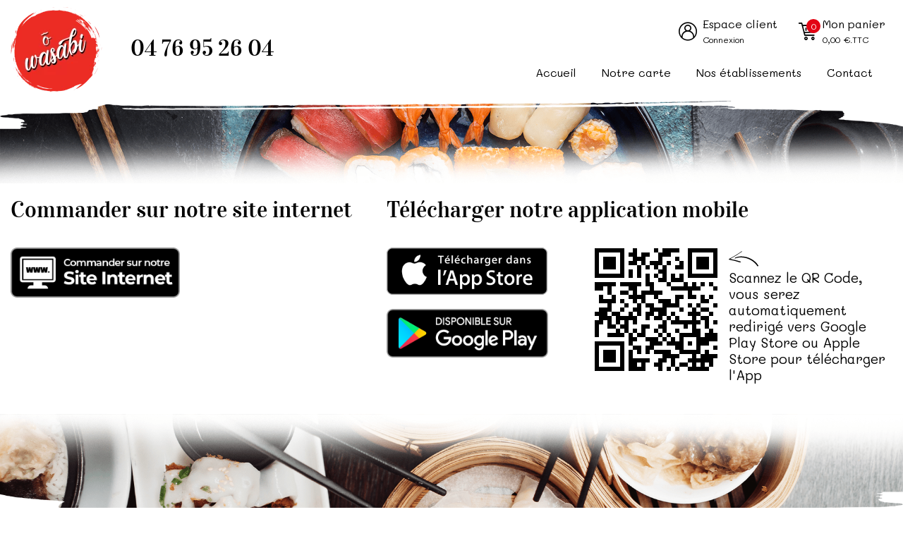

--- FILE ---
content_type: text/html; charset=UTF-8
request_url: https://www.owasabi.fr/portail/
body_size: 5820
content:
<!DOCTYPE html>
<html lang="fr">
<head>
	<meta charset="utf-8">
	<meta name="viewport" content="width=device-width,initial-scale=1" />
	<meta name="language" content="fr"/>
		<title>Commander sur notre site internet - Télécharger notre application mobile</title>
		
		
		<meta name="robots" content="noindex">
		
		
	
	<meta name="format-detection" content="telephone=no" />
		<link rel="shortcut icon" type="image/png" href="https://www.owasabi.fr/medias/picts/contenus/144x144/owasabi-logo-2025-ufqc.webp" >
		<link rel="apple-touch-icon" href="https://www.owasabi.fr/medias/picts/contenus/144x144/owasabi-logo-2025-ufqc.webp" >
	
		<meta name="apple-itunes-app" content="app-id=6464372388">
    <link  href="/css/front-20251241031.css" rel="stylesheet" type="text/css">

	<link rel="preload" href="/fonts/fontawesome-webfont.woff2" as="font" type="font/woff2" crossorigin="anonymous"><link rel="preload" href="/fonts/ionicons.woff2" as="font" type="font/woff2" crossorigin="anonymous">

	

    
</head>

<body class="main " aria-hidden="false">

	<div class="zone-ajax" role="main" id="ariamain">
			

			<div class="header">

				<div class="wrap">
					<div class="col-xl-12 col-lg-12 col-md-12 conteneur-header hidden-xs">
						<div class="conteneur-logo-contact">
							<div class="conteneur-logo">
								<a href="/" class="logo"><img src="https://www.owasabi.fr/medias/picts/contenus/250x120/owasabi-logo-2025-gwmh.webp" alt="Restaurant Japonais - Grenoble" width="250" height="120"></a>
							</div>
							<div class="conteneur-contact">
									<a class="tel" href="tel:04 76 95 26 04">04 76 95 26 04</a>
							</div>
						</div>
						<div class="conteneur-menu">
							<div class="conteneur-boutons">
								<div class="bouton-compose espace-client" onclick="app.redirect('https://www.owasabi.fr/espace-client/')">
									<div class="visuel"></div>
									<div class="texte">
										<span class="lien">Espace client</span><br><span>Connexion</span>
									</div>
								</div>

								<div class="bouton-compose panier hidden-xs" onclick="app.redirect('https://www.owasabi.fr/panier/')" data-lien="panier" data-id="1">
									<div class="visuel">
										<div class="nombre-panier" id="nbProduits-panier-ajax">0</div>
										<div class="icone-panier"></div>
									</div>
									<div class="texte">
										<span class="lien">Mon panier</span>
										<div class="tarif-panier"><span id="montant-panier-ajax" data-ajax="totalTTC">0,00</span> <span class="ttc">€.TTC</span></div>
									</div>
								</div>
							</div>

							<div class="navigation">
								<ul>
										<li >
											<a href="https://www.owasabi.fr/" class="" >
													Accueil
											</a>
										</li>
										<li class="menu-depliant-hover">
											<a href="https://www.owasabi.fr/notre-carte/" class="" >
													Notre carte
											</a>
											<div class="menu-depliant">
												<div class="conteneur-menu-depliant">
													<ul>
															<li>
																<a href="https://www.owasabi.fr/notre-carte/entree/" class="">Entrée</a>
															</li>
															<li>
																<a href="https://www.owasabi.fr/notre-carte/maki/" class="">Maki</a>
															</li>
															<li>
																<a href="https://www.owasabi.fr/notre-carte/formules/" class="">Formules</a>
															</li>
															<li>
																<a href="https://www.owasabi.fr/notre-carte/plateau-amateur/" class="">Plateau Amateur</a>
															</li>
															<li>
																<a href="https://www.owasabi.fr/notre-carte/plateau-gourmet/" class="">Plateau Gourmet</a>
															</li>
															<li>
																<a href="https://www.owasabi.fr/notre-carte/plateau-express-3/" class="">Plateau Express</a>
															</li>
													</ul>
													<ul>
															<li>
																<a href="https://www.owasabi.fr/notre-carte/tatakis-et-chirachis/" class="">Tatakis et chirachis</a>
															</li>
															<li>
																<a href="https://www.owasabi.fr/notre-carte/bentos-plats-chauds/" class="">Bentos &amp; plats chauds</a>
															</li>
															<li>
																<a href="https://www.owasabi.fr/notre-carte/printemp/" class="">Printemp</a>
															</li>
															<li>
																<a href="https://www.owasabi.fr/notre-carte/sashimis-sushis-et-temakis/" class="">Sashimis, sushis et temakis</a>
															</li>
															<li>
																<a href="https://www.owasabi.fr/notre-carte/boissons-2/" class="">Boissons</a>
															</li>
															<li>
																<a href="https://www.owasabi.fr/notre-carte/dessert/" class="">Dessert</a>
															</li>
													</ul>
												</div>
											</div>
										</li>
										<li class="menu-depliant-hover">
											<a href="https://www.owasabi.fr/o-wasabi-grenoble/" class="" >
													Nos établissements
											</a>
											<div class="menu-depliant">
												<div class="conteneur-menu-depliant">
													<ul>
															<li>
																<a href="https://www.owasabi.fr/o-wasabi-grenoble/" class="">Ô Wasabi Grenoble</a>
															</li>
													</ul>
													<ul>
													</ul>
												</div>
											</div>
										</li>
										<li >
											<a href="https://www.owasabi.fr/contact/" class="" >
													Contact
											</a>
										</li>
								</ul>
							</div>
							
							<div class="navigation-md">
								<ul>
										<li>
											<a href="https://www.owasabi.fr/" class="" >
													Accueil
											</a>
										</li>
										<li>
											<a href="https://www.owasabi.fr/notre-carte/" class="" >
													Notre carte
											</a>
										</li>
										<li>
											<a href="https://www.owasabi.fr/o-wasabi-grenoble/" class="" >
													Nos établissements
											</a>
										</li>
										<li>
											<a href="https://www.owasabi.fr/contact/" class="" >
													Contact
											</a>
										</li>
								</ul>
							</div>						</div>
					</div>
					<div class="clear"></div>
				</div>
			</div>

			<div class="header-sm">
				<div class="navigation-sm">
					<div class="nav-sm">
						<a id="open-navigation" href="#" title="Menu" class="open-sm"></a><!--
						--><a href="https://www.owasabi.fr/"  >
								
								<svg xmlns="http://www.w3.org/2000/svg" width="26.65" height="24.571" viewBox="0 0 26.65 24.571">
  <g id="Groupe_11" data-name="Groupe 11" transform="translate(-8.568 -10.436)">
    <path id="Tracé_70" data-name="Tracé 70" d="M21.564,14.793l-9.447,8.822V34.179H31.669V23.615l-9.446-8.822A.481.481,0,0,0,21.564,14.793Z" transform="translate(0 0.078)" fill="none" stroke="#fff" stroke-linejoin="round" stroke-miterlimit="10" stroke-width="1.5"/>
    <path id="Tracé_71" data-name="Tracé 71" d="M34.243,23.209,30.2,19.236V13.063H26.292v2.326L22.232,11.4a.481.481,0,0,0-.678,0L9.542,23.209a.511.511,0,0,0-.006.715l.784.8a.481.481,0,0,0,.675.015l10.569-9.869a.481.481,0,0,1,.659,0L32.791,24.74a.481.481,0,0,0,.675-.015l.784-.8A.51.51,0,0,0,34.243,23.209Z" fill="none" stroke="#fff" stroke-miterlimit="10" stroke-width="1.5"/>
    <path id="Tracé_72" data-name="Tracé 72" d="M24.337,33.922v-5.5a2.48,2.48,0,0,0-2.444-2.5h0a2.48,2.48,0,0,0-2.444,2.5v5.5Z" transform="translate(0 0.335)" fill="none" stroke="#fff" stroke-miterlimit="10" stroke-width="1.5"/>
  </g>
</svg>

							</a><a href="https://www.owasabi.fr/notre-carte/"  >
								
								<svg xmlns="http://www.w3.org/2000/svg" width="25" height="25" viewBox="0 0 25 25">
  <g id="Groupe_10" data-name="Groupe 10" transform="translate(-96.491 -10)">
    <path id="Tracé_66" data-name="Tracé 66" d="M98.4,10.192a.626.626,0,0,0-.926.026c-.142.165-3.414,4.1,2.816,10.506l5.046,5.193a.623.623,0,0,0,.9,0l.837-.861,9.062,9.326a2,2,0,0,0,2.886,0,2.145,2.145,0,0,0,0-2.969ZM118.12,33.457a.753.753,0,0,1-1.084,0l-9.512-9.79a.624.624,0,0,0-.9,0l-.837.861-4.595-4.73c-4.027-4.144-3.609-6.922-3.117-8.089L118.12,32.34A.807.807,0,0,1,118.12,33.457Z" transform="translate(0 0)" fill="#fff"/>
    <path id="Tracé_67" data-name="Tracé 67" d="M121.955,13.809a.656.656,0,0,0-.927.038l-6.989,7.582-1.023-1.024,7.492-7.493a.655.655,0,1,0-.926-.927l-7.493,7.493-1.024-1.023,7.582-6.99a.655.655,0,1,0-.889-.963l-8.083,7.452a.653.653,0,0,0-.019.945l3.939,3.938a.656.656,0,0,0,.464.192h.012a.652.652,0,0,0,.469-.211l7.452-8.084A.655.655,0,0,0,121.955,13.809Z" transform="translate(-0.675)" fill="#fff"/>
    <path id="Tracé_68" data-name="Tracé 68" d="M106.626,27.386l-6.068,6.068a.808.808,0,0,1-1.143-1.143l4.5-4.5a.655.655,0,0,0-.926-.927l-4.5,4.5a2.118,2.118,0,0,0,3,3l6.068-6.067a.655.655,0,1,0-.927-.927Z" transform="translate(0 0.001)" fill="#fff"/>
  </g>
</svg>

							</a><a href="https://www.owasabi.fr/contact/"  >
								
								<?xml version="1.0" encoding="utf-8"?>
<!-- Generator: Adobe Illustrator 16.0.0, SVG Export Plug-In . SVG Version: 6.00 Build 0)  -->
<!DOCTYPE svg PUBLIC "-//W3C//DTD SVG 1.1//EN" "http://www.w3.org/Graphics/SVG/1.1/DTD/svg11.dtd">
<svg version="1.1" id="Calque_1" xmlns="http://www.w3.org/2000/svg" xmlns:xlink="http://www.w3.org/1999/xlink" x="0px" y="0px"
	 width="20px" height="20px" viewBox="0 0 20 20" style="enable-background:new 0 0 20 20;" xml:space="preserve">
<path d="M2,17.903h16c1.101,0,2-0.899,2-2v-12c0-1.1-0.899-2-2-2H2c-1.1,0-2,0.9-2,2v12C0,17.004,0.9,17.903,2,17.903z M18,3.903
	l-8,4.99l-8-4.99H18z M2,5.903l8,5l8-5v10H2V5.903z"/>
</svg>

							</a><a  onclick="app.redirect('https://www.owasabi.fr/espace-client/');" >
								
								<svg id="user" xmlns="http://www.w3.org/2000/svg" width="25" height="25" viewBox="0 0 25 25">
  <path id="Tracé_86" data-name="Tracé 86" d="M12.5,25a12.5,12.5,0,1,1,9.558-4.443,12.632,12.632,0,0,1-1.475,1.479A12.5,12.5,0,0,1,12.5,25Zm0-23.437A10.938,10.938,0,0,0,4.136,19.549a11.065,11.065,0,0,0,1.292,1.295,10.939,10.939,0,0,0,14.144,0,11.065,11.065,0,0,0,1.292-1.3A10.938,10.938,0,0,0,12.5,1.562Z" fill="#fff"/>
  <path id="Tracé_87" data-name="Tracé 87" d="M164.688,73.375a4.688,4.688,0,1,1,4.688-4.687A4.693,4.693,0,0,1,164.688,73.375Zm0-7.812a3.125,3.125,0,1,0,3.125,3.125A3.129,3.129,0,0,0,164.688,65.563Z" transform="translate(-152.188 -60.875)" fill="#fff"/>
  <path id="Tracé_88" data-name="Tracé 88" d="M96.172,235.283a.782.782,0,0,1-.758-.972,7.038,7.038,0,0,0-6.717-8.749h-.206a7.038,7.038,0,0,0-6.717,8.749.781.781,0,1,1-1.515.38A8.6,8.6,0,0,1,88.472,224h.244a8.6,8.6,0,0,1,8.214,10.692A.782.782,0,0,1,96.172,235.283Z" transform="translate(-76.094 -213.063)" fill="#fff"/>
</svg>

							</a><a  onclick="app.redirect('https://www.owasabi.fr/panier/');" >
								<div class="nombre-panier" id="nbProduits-sm-panier-ajax">0</div>
								<svg xmlns="http://www.w3.org/2000/svg" width="25" height="24" viewBox="0 0 25 24">
  <g id="cart" transform="translate(0 -15.988)">
    <g id="Groupe_17" data-name="Groupe 17" transform="translate(7.813 35.188)">
      <g id="Groupe_16" data-name="Groupe 16">
        <path id="Tracé_89" data-name="Tracé 89" d="M162.344,399.988a2.4,2.4,0,1,0,2.344,2.4A2.375,2.375,0,0,0,162.344,399.988Zm0,3.2a.8.8,0,1,1,.781-.8A.791.791,0,0,1,162.344,403.188Z" transform="translate(-160 -399.988)" fill="#fff"/>
      </g>
    </g>
    <g id="Groupe_19" data-name="Groupe 19" transform="translate(17.188 35.188)">
      <g id="Groupe_18" data-name="Groupe 18">
        <path id="Tracé_90" data-name="Tracé 90" d="M354.344,399.988a2.4,2.4,0,1,0,2.344,2.4A2.375,2.375,0,0,0,354.344,399.988Zm0,3.2a.8.8,0,1,1,.781-.8A.791.791,0,0,1,354.344,403.188Z" transform="translate(-352 -399.988)" fill="#fff"/>
      </g>
    </g>
    <g id="Groupe_21" data-name="Groupe 21" transform="translate(0 15.988)">
      <g id="Groupe_20" data-name="Groupe 20" transform="translate(0 0)">
        <path id="Tracé_91" data-name="Tracé 91" d="M24.818,19.476a.769.769,0,0,0-.6-.288H5.857l-.68-2.606a.783.783,0,0,0-.755-.594H.781a.8.8,0,0,0,0,1.6H3.822L7.839,32.994a.783.783,0,0,0,.755.594h12.5a.8.8,0,0,0,0-1.6H9.194l-.458-1.757,13.955-.643a.787.787,0,0,0,.733-.656l1.563-8.8A.812.812,0,0,0,24.818,19.476ZM22,28.018l-13.679.63L6.274,20.788h17.01Z" transform="translate(0 -15.988)" fill="#fff"/>
      </g>
    </g>
    <g id="Groupe_23" data-name="Groupe 23" transform="translate(18.751 22.388)">
      <g id="Groupe_22" data-name="Groupe 22" transform="translate(0 0)">
        <path id="Tracé_92" data-name="Tracé 92" d="M384.781,143.988a.791.791,0,0,0-.781.8v3.2a.782.782,0,1,0,1.563,0v-3.2A.791.791,0,0,0,384.781,143.988Z" transform="translate(-384 -143.988)" fill="#fff"/>
      </g>
    </g>
    <g id="Groupe_25" data-name="Groupe 25" transform="translate(14.063 22.388)">
      <g id="Groupe_24" data-name="Groupe 24" transform="translate(0 0)">
        <path id="Tracé_93" data-name="Tracé 93" d="M288.781,143.988a.791.791,0,0,0-.781.8v3.2a.782.782,0,1,0,1.563,0v-3.2A.791.791,0,0,0,288.781,143.988Z" transform="translate(-288 -143.988)" fill="#fff"/>
      </g>
    </g>
    <g id="Groupe_27" data-name="Groupe 27" transform="translate(9.375 22.388)">
      <g id="Groupe_26" data-name="Groupe 26" transform="translate(0 0)">
        <path id="Tracé_94" data-name="Tracé 94" d="M192.781,143.988a.791.791,0,0,0-.781.8v3.2a.782.782,0,1,0,1.563,0v-3.2A.791.791,0,0,0,192.781,143.988Z" transform="translate(-192 -143.988)" fill="#fff"/>
      </g>
    </g>
  </g>
</svg>

							</a>
					</div>
						<a class="tel-sm" href="tel:04 76 95 26 04"><span class="fa fa-phone"></span> 04 76 95 26 04</a>
				</div>

				<div class="header-sm-logo">
					<a href="/" class="logo"><img src="https://www.owasabi.fr/medias/picts/contenus/250x120/owasabi-logo-2025-gwmh.webp" alt="Restaurant Japonais - Grenoble" width="250" height="120"></a>
				</div>
			</div>


			<div class="bandeau-interieur hidden-xs">
				<div class="bandeau-interieur-conteneur">
					<img src="https://www.owasabi.fr/medias/picts/contenus/1920x180/bandeau-interieur-wmte.png" alt="Bandeau haut de page Ô Wasabi Grenoble">
				</div>
			</div>



		<div class="wrap wrap-body">
			<div class="col-xl-12 col-lg-12 col-md-12 col-sm-12 colonne">
		<div class="col-xl-5 col-lg-5 col-md-12 col-sm-12 col-xs-12" style="padding-top: 20px;">
			<div class="titre2">Commander sur notre site internet</div>
			<div class="container-boutons-qr-code">
				<div class="zone-boutons">
					<div class="bouton-logo-store">
						<a href="/">
							<img src="/images/application/logo-site-1.png" width="118" height="35" />
						</a>
					</div>
				</div>
			</div>
		</div>

		<div class="col-xl-7 col-lg-7 col-md-12 col-sm-12 col-xs-12" style="padding-top: 20px;">
			<div class="titre2">Télécharger notre application mobile</div>
			<div class="container-boutons-qr-code">
				<div class="zone-boutons">
					<div class="bouton-logo-store">
						<a href="https://apps.apple.com/fr/app/%C3%B4-wasabi/id6464372388">
							<img src="/images/application/logo-app-app-store.png" width="118" height="35" />
						</a>
					</div>
					<div class="bouton-logo-store">
						<a href="https://play.google.com/store/apps/details?id=com.anthemis.owasabi">
							<img src="/images/application/logo-app-google-play.png" width="118" height="35" />
						</a>
					</div>
				</div>
				<div class="liens-qr-code">
					<div class="qr-code-app">
						<img src="/medias/picts/qrcode/app-mobile.png" alt="QRCode Application mobile" width="186" height="186">
					</div>
					<div class="texte-qr-code">
						<svg viewBox="0 0 500 257.31"><path d="m499.57,241.47C422.33,117.47,248.51,52.9,110.6,106.76c-5.1,1.98-14.33,19.47-7.45,16.78,135.09-52.75,306.84,10.91,382.61,132.55,3.5,5.63,16.78-9.82,13.81-14.62Z" style="fill:#000000;"/><path d="m204.8,176.13c-33.66-8.7-66.56-22.06-100.59-28.99-26.54-5.4-53.29-8.97-78.99-17.46C92.63,94.13,157.07,53.57,219.47,9.78c9.99-7.01,5.32-13.86-4.71-6.83C148.88,49.19,80.74,91.69,9.06,128.39c-1.57.79-13.07,9.34-7.59,11.42,30.95,11.8,63.56,14.03,95.37,22.28,31.17,8.07,61.53,19.13,92.76,27.2,6.1,1.58,20.06-11.9,15.2-13.15Z" style="fill:#000000;"/></svg>						<div>
							Scannez le QR Code, vous serez automatiquement redirigé vers Google Play Store ou Apple Store pour télécharger l'App
						</div>
					</div>
				</div>
			</div>
		</div>
				<div class="clear"></div>
					<div class="ariane-mobile visible-xs"><ul class="ariane" itemscope itemtype="http://schema.org/BreadcrumbList">
	<li itemprop="itemListElement" itemscope itemtype="http://schema.org/ListItem">
		<a itemtype="http://schema.org/Thing" itemprop="item" href="/" >
			<span itemprop="name">Accueil</span>
		</a>
		<meta itemprop="position" content="1" />
	</li>
</ul>
</div>
					<div class="clear"></div>
			</div>

			<div class="clear"></div>
		</div>

		<div class="clear"></div>

			<a class="backtotop" style="display:none;" onclick="app.scrollToTop()"><span class="texte">Haut de<br />page</span></a>
			<a class="backtobottom" style="display:none;" onclick="app.scrollToBottom()"><span class="texte">Bas de<br />page</span></a>
	</div>

		<div class="clear"></div>
		<footer class="footer" itemscope itemtype="https://schema.org/Organization">
			<div class="bandeau-footer">
				<img src="https://www.owasabi.fr/medias/picts/contenus/1920x230/bandeau_bas-mazp.png" alt="Bandeau pied de page Ô Wasabi Grenoble">
			</div>
			<div class="wrap">
				<div class="conteneur-footer">
					<div class="colonne-footer">
						<div class="titre-footer">&nbsp;</div>
						<a class="logo-footer" href="/"><img class="lazyload" data-original="https://www.owasabi.fr/medias/picts/contenus/250x120/owasabi-logo-2025-emzm.webp" alt="Restauration asiatique - Grenoble" width="250" height="120"></a>
					</div>
					<div class="colonne-footer">
						<div class="titre-footer">Nos coordonnées</div>

						<div class="conteneur-qr">
							<div class="adresse" itemprop="address" itemscope itemtype="https://schema.org/postalAddress">
								<div class="mav"><strong>Ô Wasabi Grenoble</strong></div>
								<span itemprop="streetAddress">7 Rue Thiers</span>
								<br><span itemprop="postalCode">38000</span> <span itemprop="addressLocality">Grenoble</span>
							</div>
						</div>

						<div class="visible-sm">
							<a class="bouton" href="tel:04 76 95 26 04">04 76 95 26 04</a>
							<a class="bouton" href="https://www.owasabi.fr/contact/">Nous contacter</a>
							<div class="bloc-reseaux-sociaux-footer">
							</div>
						</div>

						<div class="conteneur-paiement-securise">
							<div class="titre-footer">Paiement sécurisé</div>
							<div class="titre-footer-xs">Paiement sécurisé</div>

							<img src="https://www.owasabi.fr/images/banques/stripe.png" alt="Stripe" />
						</div>
					</div>
					<div class="colonne-footer hidden-sm boutons-footer-xs">
						<div class="titre-footer">&nbsp;</div>
						<a class="bouton" href="tel:04 76 95 26 04">04 76 95 26 04</a>
						<a class="bouton" href="https://www.owasabi.fr/contact/">Nous contacter</a>
						<div class="bloc-reseaux-sociaux-footer">
						</div>
					</div>
					<div class="colonne-footer colonne-footer-horaires">
						<div class="titre-footer">Prochain créneau</div>
						<div class="titre-footer-xs">Prochain créneau</div>
							<div class="footer-creneaux">
								
									<div class="titre-mode-recuperation">Click &amp; Collect :</div>
									<div class="titre-creneau">Aujourd'hui 22:10 - 22:30</div>
							</div>

							<a class="bouton" onclick="app.openPopupHoraires(2)">Nos horaires</a>
					</div>
				</div>

			</div>
			<div class="clear"></div>
			<meta itemprop="url" content="https://www.owasabi.fr/">
			<meta itemprop="name" content="Ô Wasabi Grenoble">
			<meta itemprop="legalName" content="Ô Wasabi Grenoble">
			<meta itemprop="logo" content="https://www.owasabi.fr/medias/picts/contenus/250x100/owasabi-logo-2025-jacr.webp">
			<meta itemprop="image" content="https://www.owasabi.fr/medias/picts/contenus/250x100/owasabi-logo-2025-jacr.webp">
			<meta itemprop="telephone" content="04 76 95 26 04">

			<div class="bas-footer">
				<div class="wrap">
					<div class="col-xl-8 col-lg-8 col-md-8 col-sm-12 col-xs-12">
							<a href="/medias/docs/documents/mentions-legales-o-wasabi-site-qscj.pdf" target="_blank" class="mentions">Mentions légales</a>
							<a onclick="app.affichePopupDoc(event, 43)" class="mentions">Conditions générales de vente</a>
							<a onclick="app.affichePopupDoc(event, 44)" class="mentions">Politique de confidentialité</a>
					</div>
					<div class="col-xl-4 col-lg-4 col-md-4 col-sm-12 col-xs-12">
					</div>
					<div class="clear"></div>
				</div>
				<div class="clear"></div>
			</div>
			<div class="clear"></div>
		</footer>

		<!-- Conteneur du mmenu chargé en ajax -->
		<div style="display:none;"><div id="navigation"></div></div>

		<!-- Popup map -->
		<div id="popupMap" title="Nous localiser" style="display: none; width: 800px!important;">
			<div id="map_view" style="width: 780px; height: 400px; margin: auto;"></div>
			<div id="map_error"></div>
			<div class="clear"></div>
		</div>





	<script src="/js/front-20251241031.js"></script>
	
	<script src="/js/textes-20241103202127.js"></script>
	<script>
		app.numRevision = "20251241031";
		app.urlBase = '/';

		jQuery(document).ready(function(){
			app.jsonLocalisation = '{"marker":{"position":{"lat":45.18830089999999,"lng":5.7222328},"content":"<strong>Ô Wasabi Grenoble</strong><br>7 Rue Thiers<br>38000 Grenoble<br>France<br>Tél : 04 76 95 26 04"},"map":{"zoom":17,"mapTypeId":"roadmap","center":{"lat":45.1877867184508,"lng":5.722499679796975}}}';
			app.typeMaps = 'google';
			app.cleGoogleMaps = 'AIzaSyBAqiU5zrJsEuWknsY-C9WEbJoW0RYsefg';
			
			app.codePays = 'FR'

			app.init([]);

			
			
		});
	</script>

	

	
</body>
</html>


--- FILE ---
content_type: text/css
request_url: https://www.owasabi.fr/css/front-20251241031.css
body_size: 42898
content:
@charset "UTF-8";*,.fc button,:after,:before{-webkit-box-sizing:border-box}.contentbuilder-front a,.header .bandeau-etablissement .btn-modifier,.souligne,.zone-content-builder a,abbr[title]{text-decoration:underline}progress,sub,sup{vertical-align:baseline}#colorbox #cboxContent,button,hr,input{overflow:visible}*,:after,:before{outline:0;-moz-box-sizing:border-box;box-sizing:border-box}ul{padding-inline-start:0;margin-block-start:0;margin-block-end:0}@media screen and (min-width:0px) and (max-width:785px){.col-xs-1,.col-xs-10,.col-xs-11,.col-xs-12,.col-xs-2,.col-xs-3,.col-xs-4,.col-xs-5,.col-xs-6,.col-xs-7,.col-xs-8,.col-xs-9{float:left}.col-xs-12{width:100%}.col-xs-pull-12{right:100%}.col-xs-push-12{left:100%}.col-xs-offset-12{margin-left:100%}.col-xs-11{width:91.66666667%}.col-xs-pull-11{right:91.66666667%}.col-xs-push-11{left:91.66666667%}.col-xs-offset-11{margin-left:91.66666667%}.col-xs-10{width:83.33333333%}.col-xs-pull-10{right:83.33333333%}.col-xs-push-10{left:83.33333333%}.col-xs-offset-10{margin-left:83.33333333%}.col-xs-9{width:75%}.col-xs-pull-9{right:75%}.col-xs-push-9{left:75%}.col-xs-offset-9{margin-left:75%}.col-xs-8{width:66.66666667%}.col-xs-pull-8{right:66.66666667%}.col-xs-push-8{left:66.66666667%}.col-xs-offset-8{margin-left:66.66666667%}.col-xs-7{width:58.33333333%}.col-xs-pull-7{right:58.33333333%}.col-xs-push-7{left:58.33333333%}.col-xs-offset-7{margin-left:58.33333333%}.col-xs-6{width:50%}.col-xs-pull-6{right:50%}.col-xs-push-6{left:50%}.col-xs-offset-6{margin-left:50%}.col-xs-5{width:41.66666667%}.col-xs-pull-5{right:41.66666667%}.col-xs-push-5{left:41.66666667%}.col-xs-offset-5{margin-left:41.66666667%}.col-xs-4{width:33.33333333%}.col-xs-pull-4{right:33.33333333%}.col-xs-push-4{left:33.33333333%}.col-xs-offset-4{margin-left:33.33333333%}.col-xs-3{width:25%}.col-xs-pull-3{right:25%}.col-xs-push-3{left:25%}.col-xs-offset-3{margin-left:25%}.col-xs-2{width:16.66666667%}.col-xs-pull-2{right:16.66666667%}.col-xs-push-2{left:16.66666667%}.col-xs-offset-2{margin-left:16.66666667%}.col-xs-1{width:8.33333333%}.col-xs-pull-1{right:8.33333333%}.col-xs-push-1{left:8.33333333%}.col-xs-offset-1{margin-left:8.33333333%}}@media screen and (min-width:786px) and (max-width:991px){.col-sm-1,.col-sm-10,.col-sm-11,.col-sm-12,.col-sm-2,.col-sm-3,.col-sm-4,.col-sm-5,.col-sm-6,.col-sm-7,.col-sm-8,.col-sm-9{float:left}.col-sm-12{width:100%}.col-sm-pull-12{right:100%}.col-sm-push-12{left:100%}.col-sm-offset-12{margin-left:100%}.col-sm-11{width:91.66666667%}.col-sm-pull-11{right:91.66666667%}.col-sm-push-11{left:91.66666667%}.col-sm-offset-11{margin-left:91.66666667%}.col-sm-10{width:83.33333333%}.col-sm-pull-10{right:83.33333333%}.col-sm-push-10{left:83.33333333%}.col-sm-offset-10{margin-left:83.33333333%}.col-sm-9{width:75%}.col-sm-pull-9{right:75%}.col-sm-push-9{left:75%}.col-sm-offset-9{margin-left:75%}.col-sm-8{width:66.66666667%}.col-sm-pull-8{right:66.66666667%}.col-sm-push-8{left:66.66666667%}.col-sm-offset-8{margin-left:66.66666667%}.col-sm-7{width:58.33333333%}.col-sm-pull-7{right:58.33333333%}.col-sm-push-7{left:58.33333333%}.col-sm-offset-7{margin-left:58.33333333%}.col-sm-6{width:50%}.col-sm-pull-6{right:50%}.col-sm-push-6{left:50%}.col-sm-offset-6{margin-left:50%}.col-sm-5{width:41.66666667%}.col-sm-pull-5{right:41.66666667%}.col-sm-push-5{left:41.66666667%}.col-sm-offset-5{margin-left:41.66666667%}.col-sm-4{width:33.33333333%}.col-sm-pull-4{right:33.33333333%}.col-sm-push-4{left:33.33333333%}.col-sm-offset-4{margin-left:33.33333333%}.col-sm-3{width:25%}.col-sm-pull-3{right:25%}.col-sm-push-3{left:25%}.col-sm-offset-3{margin-left:25%}.col-sm-2{width:16.66666667%}.col-sm-pull-2{right:16.66666667%}.col-sm-push-2{left:16.66666667%}.col-sm-offset-2{margin-left:16.66666667%}.col-sm-1{width:8.33333333%}.col-sm-pull-1{right:8.33333333%}.col-sm-push-1{left:8.33333333%}.col-sm-offset-1{margin-left:8.33333333%}}@media screen and (min-width:992px) and (max-width:1279px){.col-md-1,.col-md-10,.col-md-11,.col-md-12,.col-md-2,.col-md-3,.col-md-4,.col-md-5,.col-md-6,.col-md-7,.col-md-8,.col-md-9{float:left}.col-md-12{width:100%}.col-md-pull-12{right:100%}.col-md-push-12{left:100%}.col-md-offset-12{margin-left:100%}.col-md-11{width:91.66666667%}.col-md-pull-11{right:91.66666667%}.col-md-push-11{left:91.66666667%}.col-md-offset-11{margin-left:91.66666667%}.col-md-10{width:83.33333333%}.col-md-pull-10{right:83.33333333%}.col-md-push-10{left:83.33333333%}.col-md-offset-10{margin-left:83.33333333%}.col-md-9{width:75%}.col-md-pull-9{right:75%}.col-md-push-9{left:75%}.col-md-offset-9{margin-left:75%}.col-md-8{width:66.66666667%}.col-md-pull-8{right:66.66666667%}.col-md-push-8{left:66.66666667%}.col-md-offset-8{margin-left:66.66666667%}.col-md-7{width:58.33333333%}.col-md-pull-7{right:58.33333333%}.col-md-push-7{left:58.33333333%}.col-md-offset-7{margin-left:58.33333333%}.col-md-6{width:50%}.col-md-pull-6{right:50%}.col-md-push-6{left:50%}.col-md-offset-6{margin-left:50%}.col-md-5{width:41.66666667%}.col-md-pull-5{right:41.66666667%}.col-md-push-5{left:41.66666667%}.col-md-offset-5{margin-left:41.66666667%}.col-md-4{width:33.33333333%}.col-md-pull-4{right:33.33333333%}.col-md-push-4{left:33.33333333%}.col-md-offset-4{margin-left:33.33333333%}.col-md-3{width:25%}.col-md-pull-3{right:25%}.col-md-push-3{left:25%}.col-md-offset-3{margin-left:25%}.col-md-2{width:16.66666667%}.col-md-pull-2{right:16.66666667%}.col-md-push-2{left:16.66666667%}.col-md-offset-2{margin-left:16.66666667%}.col-md-1{width:8.33333333%}.col-md-pull-1{right:8.33333333%}.col-md-push-1{left:8.33333333%}.col-md-offset-1{margin-left:8.33333333%}}@media screen and (min-width:1280px) and (max-width:1319px){.col-lg-1,.col-lg-10,.col-lg-11,.col-lg-12,.col-lg-2,.col-lg-3,.col-lg-4,.col-lg-5,.col-lg-6,.col-lg-7,.col-lg-8,.col-lg-9{float:left}.col-lg-12{width:100%}.col-lg-pull-12{right:100%}.col-lg-push-12{left:100%}.col-lg-offset-12{margin-left:100%}.col-lg-11{width:91.66666667%}.col-lg-pull-11{right:91.66666667%}.col-lg-push-11{left:91.66666667%}.col-lg-offset-11{margin-left:91.66666667%}.col-lg-10{width:83.33333333%}.col-lg-pull-10{right:83.33333333%}.col-lg-push-10{left:83.33333333%}.col-lg-offset-10{margin-left:83.33333333%}.col-lg-9{width:75%}.col-lg-pull-9{right:75%}.col-lg-push-9{left:75%}.col-lg-offset-9{margin-left:75%}.col-lg-8{width:66.66666667%}.col-lg-pull-8{right:66.66666667%}.col-lg-push-8{left:66.66666667%}.col-lg-offset-8{margin-left:66.66666667%}.col-lg-7{width:58.33333333%}.col-lg-pull-7{right:58.33333333%}.col-lg-push-7{left:58.33333333%}.col-lg-offset-7{margin-left:58.33333333%}.col-lg-6{width:50%}.col-lg-pull-6{right:50%}.col-lg-push-6{left:50%}.col-lg-offset-6{margin-left:50%}.col-lg-5{width:41.66666667%}.col-lg-pull-5{right:41.66666667%}.col-lg-push-5{left:41.66666667%}.col-lg-offset-5{margin-left:41.66666667%}.col-lg-4{width:33.33333333%}.col-lg-pull-4{right:33.33333333%}.col-lg-push-4{left:33.33333333%}.col-lg-offset-4{margin-left:33.33333333%}.col-lg-3{width:25%}.col-lg-pull-3{right:25%}.col-lg-push-3{left:25%}.col-lg-offset-3{margin-left:25%}.col-lg-2{width:16.66666667%}.col-lg-pull-2{right:16.66666667%}.col-lg-push-2{left:16.66666667%}.col-lg-offset-2{margin-left:16.66666667%}.col-lg-1{width:8.33333333%}.col-lg-pull-1{right:8.33333333%}.col-lg-push-1{left:8.33333333%}.col-lg-offset-1{margin-left:8.33333333%}}@media all and (min-width:1320px){.col-xl-1,.col-xl-10,.col-xl-11,.col-xl-12,.col-xl-2,.col-xl-3,.col-xl-4,.col-xl-5,.col-xl-6,.col-xl-7,.col-xl-8,.col-xl-9{float:left}.col-xl-12{width:100%}.col-xl-pull-12{right:100%}.col-xl-push-12{left:100%}.col-xl-offset-12{margin-left:100%}.col-xl-11{width:91.66666667%}.col-xl-pull-11{right:91.66666667%}.col-xl-push-11{left:91.66666667%}.col-xl-offset-11{margin-left:91.66666667%}.col-xl-10{width:83.33333333%}.col-xl-pull-10{right:83.33333333%}.col-xl-push-10{left:83.33333333%}.col-xl-offset-10{margin-left:83.33333333%}.col-xl-9{width:75%}.col-xl-pull-9{right:75%}.col-xl-push-9{left:75%}.col-xl-offset-9{margin-left:75%}.col-xl-8{width:66.66666667%}.col-xl-pull-8{right:66.66666667%}.col-xl-push-8{left:66.66666667%}.col-xl-offset-8{margin-left:66.66666667%}.col-xl-7{width:58.33333333%}.col-xl-pull-7{right:58.33333333%}.col-xl-push-7{left:58.33333333%}.col-xl-offset-7{margin-left:58.33333333%}.col-xl-6{width:50%}.col-xl-pull-6{right:50%}.col-xl-push-6{left:50%}.col-xl-offset-6{margin-left:50%}.col-xl-5{width:41.66666667%}.col-xl-pull-5{right:41.66666667%}.col-xl-push-5{left:41.66666667%}.col-xl-offset-5{margin-left:41.66666667%}.col-xl-4{width:33.33333333%}.col-xl-pull-4{right:33.33333333%}.col-xl-push-4{left:33.33333333%}.col-xl-offset-4{margin-left:33.33333333%}.col-xl-3{width:25%}.col-xl-pull-3{right:25%}.col-xl-push-3{left:25%}.col-xl-offset-3{margin-left:25%}.col-xl-2{width:16.66666667%}.col-xl-pull-2{right:16.66666667%}.col-xl-push-2{left:16.66666667%}.col-xl-offset-2{margin-left:16.66666667%}.col-xl-1{width:8.33333333%}.col-xl-pull-1{right:8.33333333%}.col-xl-push-1{left:8.33333333%}.col-xl-offset-1{margin-left:8.33333333%}}@media print{.col-lg-1,.col-lg-10,.col-lg-11,.col-lg-12,.col-lg-2,.col-lg-3,.col-lg-4,.col-lg-5,.col-lg-6,.col-lg-7,.col-lg-8,.col-lg-9{float:left}.col-lg-12{width:100%}.col-lg-pull-12{right:100%}.col-lg-push-12{left:100%}.col-lg-offset-12{margin-left:100%}.col-lg-11{width:91.66666667%}.col-lg-pull-11{right:91.66666667%}.col-lg-push-11{left:91.66666667%}.col-lg-offset-11{margin-left:91.66666667%}.col-lg-10{width:83.33333333%}.col-lg-pull-10{right:83.33333333%}.col-lg-push-10{left:83.33333333%}.col-lg-offset-10{margin-left:83.33333333%}.col-lg-9{width:75%}.col-lg-pull-9{right:75%}.col-lg-push-9{left:75%}.col-lg-offset-9{margin-left:75%}.col-lg-8{width:66.66666667%}.col-lg-pull-8{right:66.66666667%}.col-lg-push-8{left:66.66666667%}.col-lg-offset-8{margin-left:66.66666667%}.col-lg-7{width:58.33333333%}.col-lg-pull-7{right:58.33333333%}.col-lg-push-7{left:58.33333333%}.col-lg-offset-7{margin-left:58.33333333%}.col-lg-6{width:50%}.col-lg-pull-6{right:50%}.col-lg-push-6{left:50%}.col-lg-offset-6{margin-left:50%}.col-lg-5{width:41.66666667%}.col-lg-pull-5{right:41.66666667%}.col-lg-push-5{left:41.66666667%}.col-lg-offset-5{margin-left:41.66666667%}.col-lg-4{width:33.33333333%}.col-lg-pull-4{right:33.33333333%}.col-lg-push-4{left:33.33333333%}.col-lg-offset-4{margin-left:33.33333333%}.col-lg-3{width:25%}.col-lg-pull-3{right:25%}.col-lg-push-3{left:25%}.col-lg-offset-3{margin-left:25%}.col-lg-2{width:16.66666667%}.col-lg-pull-2{right:16.66666667%}.col-lg-push-2{left:16.66666667%}.col-lg-offset-2{margin-left:16.66666667%}.col-lg-1{width:8.33333333%}.col-lg-pull-1{right:8.33333333%}.col-lg-push-1{left:8.33333333%}.col-lg-offset-1{margin-left:8.33333333%}}@media screen{.col-fake,.col-lg-1,.col-lg-10,.col-lg-11,.col-lg-12,.col-lg-2,.col-lg-3,.col-lg-4,.col-lg-5,.col-lg-6,.col-lg-7,.col-lg-8,.col-lg-9,.col-md-1,.col-md-10,.col-md-11,.col-md-12,.col-md-2,.col-md-3,.col-md-4,.col-md-5,.col-md-6,.col-md-7,.col-md-8,.col-md-9,.col-sm-1,.col-sm-10,.col-sm-11,.col-sm-12,.col-sm-2,.col-sm-3,.col-sm-4,.col-sm-5,.col-sm-6,.col-sm-7,.col-sm-8,.col-sm-9,.col-xl-1,.col-xl-10,.col-xl-11,.col-xl-12,.col-xl-2,.col-xl-3,.col-xl-4,.col-xl-5,.col-xl-6,.col-xl-7,.col-xl-8,.col-xl-9,.col-xs-1,.col-xs-10,.col-xs-11,.col-xs-12,.col-xs-2,.col-xs-3,.col-xs-4,.col-xs-5,.col-xs-6,.col-xs-7,.col-xs-8,.col-xs-9{position:relative;min-height:1px;padding-right:15px;padding-left:15px}.visible-lg,.visible-md,.visible-sm,.visible-xl,.visible-xs{display:none!important}}@media screen and (max-width:785px){.visible-xs{display:block!important}table.visible-xs{display:table}tr.visible-xs{display:table-row!important}td.visible-xs,th.visible-xs{display:table-cell!important}}@media screen and (min-width:786px) and (max-width:991px){.visible-sm{display:block!important}table.visible-sm{display:table}tr.visible-sm{display:table-row!important}td.visible-sm,th.visible-sm{display:table-cell!important}}@media screen and (min-width:992px) and (max-width:1279px){.visible-md{display:block!important}table.visible-md{display:table}tr.visible-md{display:table-row!important}td.visible-md,th.visible-md{display:table-cell!important}}@media screen and (min-width:1280px) and (max-width:1319px){.visible-lg{display:block!important}table.visible-lg{display:table}tr.visible-lg{display:table-row!important}td.visible-lg,th.visible-lg{display:table-cell!important}}@media screen and (min-width:1320px){.visible-xl{display:block!important}table.visible-xl{display:table}tr.visible-xl{display:table-row!important}td.visible-xl,th.visible-xl{display:table-cell!important}.hidden-xl{display:none!important}}@media screen and (max-width:785px){.hidden-xs{display:none!important}}@media screen and (min-width:786px) and (max-width:991px){.hidden-sm{display:none!important}}@media screen and (min-width:992px) and (max-width:1279px){.hidden-md{display:none!important}}@media screen and (min-width:1280px) and (max-width:1319px){.hidden-lg{display:none!important}}.visible-print{display:none!important}/*! normalize.css v8.0.1 | MIT License | github.com/necolas/normalize.css */html{line-height:1.15;-webkit-text-size-adjust:100%}body{margin:0}details,main{display:block}h1{font-size:2em;margin:.67em 0}a{background-color:transparent;color:#000;text-decoration:none;transition:color ease .3s;cursor:pointer}abbr[title]{border-bottom:none;text-decoration:underline dotted}b,strong{font-weight:bolder}code,kbd,samp{font-family:monospace,monospace;font-size:1em}small{font-size:80%}sub,sup{font-size:75%;line-height:0;position:relative}sub{bottom:-.25em}sup{top:-.5em}button,input,optgroup,select,textarea{font-family:inherit;font-size:100%;line-height:1.15;margin:0}button,select{text-transform:none}[type=button],[type=reset],[type=submit],button{-webkit-appearance:button}[type=button]::-moz-focus-inner,[type=reset]::-moz-focus-inner,[type=submit]::-moz-focus-inner,button::-moz-focus-inner{border-style:none;padding:0}[type=button]:-moz-focusring,[type=reset]:-moz-focusring,[type=submit]:-moz-focusring,button:-moz-focusring{outline:ButtonText dotted 1px}fieldset{padding:.35em .75em .625em}legend{box-sizing:border-box;color:inherit;display:table;max-width:100%;padding:0;white-space:normal}textarea{overflow:auto}[type=checkbox],[type=radio]{box-sizing:border-box;padding:0}[type=number]::-webkit-inner-spin-button,[type=number]::-webkit-outer-spin-button{height:auto}[type=search]{-webkit-appearance:textfield;outline-offset:-2px}[type=search]::-webkit-search-decoration{-webkit-appearance:none}::-webkit-file-upload-button{-webkit-appearance:button;font:inherit}.main,pre{font-family:Mali,Arial,sans-serif;font-size:16px}summary{display:list-item}.hidden,[hidden],template{display:none}@font-face{font-family:Vidaloka;src:url(/fonts/VidalokaRegular.woff2) format('woff2');font-weight:400;font-style:normal}@font-face{font-family:'Open Sans';src:url(/fonts/OpenSans-Regular.woff2) format('woff2');font-weight:400;font-style:normal}@font-face{font-family:'Open Sans';src:url(/fonts/OpenSans-Italic.woff2) format('woff2');font-weight:400;font-style:italic}@font-face{font-family:'Open Sans';src:url(/fonts/OpenSans-Bold.woff2) format('woff2');font-weight:700;font-style:normal}@font-face{font-family:'Open Sans';src:url(/fonts/OpenSans-BoldItalic.woff2) format('woff2');font-weight:700;font-style:italic}@font-face{font-family:Mali;src:url(/fonts/MaliRegular.woff2) format('woff2');font-weight:400;font-style:normal}@font-face{font-family:Mali;src:url(/fonts/MaliItalic.woff2) format('woff2');font-weight:400;font-style:italic}@font-face{font-family:Mali;src:url(/fonts/MaliBold.woff2) format('woff2');font-weight:700;font-style:normal}@font-face{font-family:Mali;src:url(/fonts/MaliBoldItalic.woff2) format('woff2');font-weight:700;font-style:italic}@font-face{font-family:FontAwesome;src:url(/fonts/fontawesome-webfont.woff2);font-weight:400;font-style:normal;font-display:block}@font-face{font-family:icomoon;src:url(/fonts/icomoon.eot?vk53moter);src:url(/fonts/icomoon.eot?vk53moter#iefix) format('embedded-opentype'),url(/fonts/icomoon.ttf?vk53moter) format('truetype'),url(/fonts/icomoon.woff?vk53moter) format('woff'),url(/fonts/icomoon.svg?vk53moter#icomoon) format('svg');font-weight:400;font-style:normal;font-display:block}.clear{clear:both!important;float:none}.main{position:relative;background-color:#fff;color:#000;line-height:21px}p{line-height:21px;margin:5px 0}pre{white-space:pre-wrap}.sous-titre,.titre1,.titre2,.titre3{font-family:Vidaloka,Arial,sans-serif}b{font-weight:700}em,i{font-style:italic}table.default td{line-height:21px;border:1px dashed #ccc;padding:0 8px}img{display:block;width:100%;height:auto;border:none}#tracy-debug * img{display:inline-block;width:15px}hr{box-sizing:content-box;height:0;border:1px dashed #000;border-bottom:0;margin:20px 0}a:hover{color:#000}a.droite{float:right}.wrap{position:relative;max-width:1320px;margin:auto}.center{text-align:center}.isContentBuilderWrap .wrap-body{max-width:initial}.isContentBuilderWrap .wrap-body .contentbuilder-front>.row:not(.fullscreen){position:relative;display:block;max-width:1320px;margin:auto}.isContentBuilderWrap .wrap-body .contentbuilder-front .row-wrap{position:relative;max-width:1320px;margin:auto}.colonne{padding-left:0;padding-right:0}.titre1,.titre2,.titre3{margin:0 0 15px;color:#000;font-weight:400}.titre1.bloc,.titre2.bloc,.titre3.bloc{display:inline-block;margin-right:10px}.titre1{font-size:38px;line-height:42px}.titre2{font-size:32px;line-height:36px}.titre3{font-size:24px;line-height:28px}.sous-titre{font-size:20px;line-height:24px}.sous-titre.font{font-family:Mali,Arial,sans-serif;font-weight:700}.titre-couleur-principale{color:#000;font-size:20px;font-weight:700}.backtobottom,.backtobottom:hover,.backtotop,.backtotop:hover{color:#fff;background-color:#e30514}.conteneur-titre{display:flex;justify-content:space-between;align-items:baseline;min-height:65px;flex-wrap:wrap}.conteneur-titre .element-gauche{margin-right:10px;margin-bottom:10px}.conteneur-titre .element-droite{margin-bottom:10px}.conteneur-titre .titre1{margin-bottom:10px;margin-right:10px}.conteneur-titre .retour{margin-bottom:10px}.relative{position:relative}.backtobottom,.backtotop{position:fixed;display:block;width:60px;height:60px;font-size:9px;line-height:13px;text-align:center;text-transform:uppercase;border-radius:50%;box-shadow:0 5px 20px 0 rgba(0,0,0,.4);padding:15px 10px 0;right:15px;cursor:pointer;z-index:10}.backtobottom:after,.backtotop:after{position:absolute;display:block;width:15px;height:15px;font-family:FontAwesome;font-size:15px;left:23px;bottom:3px}.backtotop{bottom:140px}.backtotop:after{content:"\f062"}.backtobottom{bottom:60px}.backtobottom:after{content:"\f063"}@media screen and (max-width:1460px){.backtotop{bottom:340px}.backtobottom{bottom:260px}}@media screen and (max-width:1279px){.titre1{font-size:34px;line-height:38px}.titre2{font-size:28px;line-height:32px}.titre3{font-size:22px;line-height:26px}}@media screen and (max-width:991px){.main{font-size:14px;line-height:20px}.titre1{font-size:30px;line-height:34px}.titre2{font-size:24px;line-height:28px}.titre3{font-size:20px;line-height:24px}.sous-titre,.titre-couleur-principale{font-size:18px}.sous-titre{line-height:22px}.backtobottom,.backtotop{width:30px;height:30px;right:0;border-radius:0}.backtobottom .texte,.backtotop .texte{display:none}.backtobottom:after,.backtotop:after{margin-left:-7px;margin-bottom:-8px;left:50%;bottom:50%}.backtotop{bottom:100px}.backtobottom{bottom:60px}.backtobottom:after{margin-bottom:-9px}}@media screen and (max-width:785px){.centrer-sm,.text-align-center-xs{text-align:center}.titre1{font-size:26px;line-height:30px}.titre2{font-size:22px;line-height:26px}.titre3{font-size:18px;line-height:22px}.sous-titre,.titre-couleur-principale{font-size:16px}.sous-titre{line-height:20px}.conteneur-titre{margin-bottom:5px}}@media screen and (max-width:470px){.conteneur-titre.titre-bouton{flex-direction:column-reverse;justify-content:center;align-items:center}.conteneur-titre.titre-bouton .element-gauche{margin-right:0;margin-top:0}.conteneur-titre.titre-bouton .bouton{margin-bottom:10px}}.header{padding:0}.header .conteneur-header{display:flex;align-items:center;justify-content:space-between;flex-wrap:nowrap}.header .conteneur-logo-contact{flex-grow:0;display:flex;flex-direction:row;align-items:center;flex-wrap:wrap;justify-content:center}.header .conteneur-logo{flex-grow:0;flex-shrink:0;max-width:200px;margin-right:40px;margin-top:10px;margin-bottom:10px}.header .conteneur-logo .logo img,.header .conteneur-logo .logo svg{display:block;max-width:100%}.header .conteneur-logo .logo:hover{opacity:.5}.header .conteneur-contact{flex-grow:0;flex-shrink:0;margin-right:40px;margin-top:15px;margin-bottom:15px}.header .conteneur-menu{flex-shrink:0;display:flex;justify-content:center;align-items:flex-end;flex-direction:column}.header .conteneur-boutons{display:flex;margin:10px}.header .tel{font-size:32px;font-family:Vidaloka,Arial,sans-serif;color:#000}.header .tel:hover{opacity:.7}.header .bouton-espace-client,.header .bouton-panier{cursor:pointer}.header .bouton-compose{display:flex;align-items:center;justify-content:flex-start;cursor:pointer}.header .bouton-compose .visuel{width:26px;height:26px;margin-right:8px;position:relative}.header .bouton-compose .visuel:before{font-family:icomoon;font-size:26px;position:absolute;top:50%;left:50%;transform:translate(-50%,-50%);transition:color ease .3s}.header .bouton-compose .visuel:hover:before{color:#000}.header .bouton-compose .visuel .deconnexion-espace-client{position:absolute;display:inline-block;width:20px;height:20px;text-align:center;background-color:#e30514;color:#fff;-moz-border-radius:20px;-webkit-border-radius:20px;-o-border-radius:20px;border-radius:20px;top:-5px;right:-5px}.header .bouton-compose .visuel .deconnexion-espace-client:after{display:block;font-family:FontAwesome;text-align:center;content:"\f00d";font-size:12px;line-height:20px}.header .bouton-compose .texte span{font-size:12px}.header .bouton-compose .texte span.lien{font-size:16px}.header .bouton-compose:hover .texte{color:#000}.header .bouton-compose.cagnotte{margin-right:80px}.header .bouton-compose.cagnotte .visuel{width:38px}.header .bouton-compose.cagnotte .visuel:before{content:'\e914';font-size:36px;line-height:40px}.header .bouton-compose.espace-client{margin-right:30px}.header .bouton-compose.espace-client .visuel:before{content:'\e901'}.header .bouton-compose.panier .visuel:before{content:'\e900'}.header .bouton-compose.panier .nombre-panier{position:absolute;display:block;width:20px;height:20px;text-align:center;border-radius:26px;background-color:#e30514;color:#fff;z-index:1;top:-5px;right:-5px;transition:all 1s;font-size:12px;line-height:20px}.header .choix-langues{position:relative;display:inline-block;vertical-align:top;width:135px;text-align:center;padding:15px 10px 10px}.header .choix-langues .lb_select .lb_valeurActive{padding:10px 20px 0 10px}.header .bandeau-etablissement{background-color:#e30514;color:#FFF;padding-top:4px;padding-bottom:4px}.header .bandeau-etablissement .titre-etablissement{display:inline-block;font-family:Vidaloka,Arial,sans-serif;font-size:20px;line-height:24px;margin-right:10px}.header .bandeau-etablissement .titre-etablissement:before{content:'\e919';font-family:icomoon;margin-right:5px}.header .bandeau-etablissement .btn-modifier{display:inline-block;cursor:pointer;font-size:14px}.header-sm{display:none}.bandeau-interieur{position:relative;width:100%}@media screen and (max-width:1279px){.header .tel{font-size:26px}}@media screen and (max-width:1110px){.header{padding-right:0}}@media screen and (max-width:991px){.header .bouton-compose.cagnotte,.header .bouton-compose.espace-client{margin-right:20px}.header .conteneur-boutons{margin:10px 0}.header .navigation-md{margin-right:0}.header .tel{font-size:22px}}@media screen and (max-width:840px){.header .bouton-compose.espace-client{margin-right:10px}}@media screen and (max-width:785px){.header{display:none}.header-sm{display:block;margin-bottom:10px}.header-sm.sans-marge{margin-bottom:0}.header-sm .header-sm-logo{padding:15px;text-align:center}.header-sm .header-sm-logo .logo{display:inline-block}.header-sm .header-sm-logo .logo img,.header-sm .header-sm-logo .logo svg{display:block;width:auto;height:100%;max-height:90px}.header-sm .nombre-panier{position:absolute;background-color:#b10410;color:#fff;z-index:1;top:0;right:0;margin-top:0;height:15px;line-height:15px;font-size:11px;width:auto;padding:0 4px;border-radius:0 0 0 5px;font-family:Mali,Arial,sans-serif}.header-sm .bandeau-etablissement{background-color:#e30514;color:#FFF;border-top:solid 1px #fff;padding:4px 15px}.header-sm .bandeau-etablissement .titre-etablissement{display:inline-block;font-family:Vidaloka,Arial,sans-serif;font-size:20px;line-height:24px;margin-right:10px}.header-sm .bandeau-etablissement .titre-etablissement:before{content:'\e919';font-family:icomoon;margin-right:5px}.header-sm .bandeau-etablissement .btn-modifier{display:inline-block;text-decoration:underline;cursor:pointer;font-size:14px}}.footer .bouton,.footer .titre-footer{font-family:Vidaloka,Arial,sans-serif}.footer{padding-top:20px;background-color:#fff}.footer .bandeau-footer img,.footer .bandeau-footer svg{display:block}.footer .conteneur-footer{display:flex;align-items:flex-start;justify-content:space-between;padding-top:30px}.footer .colonne-footer{padding:0 15px}.footer .colonne-footer-horaires .bouton{margin-top:20px;margin-bottom:0}.footer .logo-footer{display:inline-block}.footer .logo-footer img,.footer .logo-footer svg{display:block;max-width:100%}.footer .logo-footer:hover{opacity:.5}.footer .titre-footer{color:#000;font-size:22px;line-height:26px;margin-bottom:15px}.footer .titre-footer-xs{display:none}.footer .conteneur-qr{display:flex;align-items:flex-start}.footer .qr-code{background-color:#FFF;width:50px;margin-right:15px;margin-top:4px}.footer .qr-code:hover{opacity:.5}.footer .adresse{line-height:20px}.footer .bouton{display:table;text-align:center;font-size:20px;margin-bottom:15px;min-width:192px}.footer .bloc-reseaux-sociaux-footer .reseaux-sociaux{display:inline-block;vertical-align:middle;margin-right:5px}.footer .bloc-reseaux-sociaux-footer .reseaux-sociaux:hover{opacity:.5}.footer .conteneur-paiement-securise{margin-top:15px}.footer .conteneur-paiement-securise img{max-width:115px;max-height:40px;width:auto}.footer .txt-infos-mineurs{text-align:center;margin-top:20px;font-size:14px}.footer .footer-creneaux{margin-bottom:10px}.footer .footer-creneaux .titre-etablissement{margin-bottom:5px;font-weight:700}.footer .footer-creneaux .titre-creneau{margin-bottom:5px}.tableau-horaires td{white-space:nowrap}.tableau-horaires strong{margin-right:10px}.bas-footer{padding:10px 0;margin:20px auto 0;border-top:1px solid #000;max-width:1320px}.bas-footer .anthemis,.bas-footer .mentions{position:relative;display:inline-block;font-family:Mali,Arial,sans-serif;font-size:12px;line-height:22px}.bas-footer .anthemis:hover,.bas-footer .mentions:hover{color:#000;cursor:pointer}.bas-footer .mentions{padding-right:41px}.bas-footer .mentions:after{content:'';position:absolute;display:inline-block;width:1px;height:12px;background-color:#000;margin:0 20px;top:6px;right:0}.bas-footer .mentions:last-child{padding-right:0}.bas-footer .mentions:last-child:after{display:none}.bas-footer .anthemis{float:right}@media screen and (max-width:991px){.footer .adresse{margin-bottom:20px}.bas-footer{text-align:center}.bas-footer .anthemis{float:none}}@media screen and (max-width:785px){.footer .bandeau-footer,.footer .titre-footer{display:none}.footer .adresse,.footer .boutons-footer-xs,.footer .colonne-footer-horaires,.footer .footer-creneaux .titre-creneau,.footer .footer-creneaux .titre-etablissement,.footer .footer-creneaux .titre-mode-recuperation,.footer .titre-footer-xs{text-align:center}.footer .conteneur-footer{flex-direction:column;align-items:center;padding-top:0}.footer .titre-footer-xs{display:block;font-family:Vidaloka,Arial,sans-serif;color:#000;font-size:18px;line-height:22px;margin-bottom:5px}.footer .bouton{display:inline-block}.footer .conteneur-qr{margin-top:20px}.footer .boutons-footer-xs{margin:10px 0}.footer .adresse{width:100%}.footer .bloc-reseaux-sociaux-footer{margin-bottom:15px}.footer .conteneur-paiement-securise{margin-bottom:10px;margin-top:0}.footer .conteneur-paiement-securise img{margin:auto}.bas-footer .anthemis,.bas-footer .mentions{display:block;margin:2px 0}.bas-footer .mentions{padding-right:0}.bas-footer .mentions:after{display:none}.bas-footer .anthemis{float:none}}.navigation,.navigation-md{display:flex;margin:10px}.navigation ul,.navigation-md ul{list-style:none;margin:0;display:flex;flex-wrap:wrap;justify-content:center}.navigation ul li,.navigation-md ul li{flex-shrink:0}.navigation ul li a,.navigation-md ul li a{position:relative;display:block;color:#000;text-decoration:none;padding:5px 18px;font-size:18px;transition:color ease .3s}.navigation ul li a.selected,.navigation ul li a:hover,.navigation-md ul li a.selected,.navigation-md ul li a:hover{color:#000}.navigation ul li a.selected,.navigation-md ul li a.selected{font-weight:700;color:#000}.navigation ul li a svg,.navigation-md ul li a svg{fill:#000}.navigation ul .menu-depliant-hover:hover .menu-depliant{display:block}.navigation ul .menu-depliant{display:none;padding-top:7px;position:absolute;z-index:99}.navigation ul .menu-depliant .conteneur-menu-depliant{background-color:#fff;color:#000;padding:10px 0;box-shadow:0 2px 5px rgba(0,0,0,.2);border-radius:20px;display:flex;flex-direction:row;flex-wrap:wrap}.navigation ul .menu-depliant ul{max-width:300px;flex-direction:column;justify-content:flex-start;flex-wrap:wrap}.navigation ul .menu-depliant ul ul{width:initial;box-shadow:none;padding:0 0 0 15px}.navigation ul .menu-depliant ul ul li a{font-size:14px;padding:5px 20px 5px 30px}.navigation ul .menu-depliant ul ul li a:before{content:none}.navigation ul .menu-depliant ul ul li:not(:last-child){border-bottom:none}.navigation ul .menu-depliant ul li a{color:#000;font-weight:initial;padding:5px 40px 7px 20px;display:flex;align-items:center}.navigation ul .menu-depliant ul li a.selected,.navigation ul .menu-depliant ul li a:hover{color:#000}.navigation ul .menu-depliant ul li a.selected{font-weight:700;color:#000}.navigation ul .menu-depliant ul li a:before{font-family:FontAwesome;content:'\f111';padding-right:10px;font-size:10px}.navigation ul .menu-depliant ul li:not(:last-child){border-bottom:1px dashed #fb535e}.navigation-md{display:none}@media screen and (max-width:1319px){.navigation ul li a,.navigation-md ul li a{font-size:16px}}@media screen and (max-width:1279px){.navigation{display:none}.navigation-md{display:flex}}@media screen and (max-width:1170px){.navigation ul li a,.navigation-md ul li a{padding:5px 15px}.header .conteneur-boutons{margin:10px 25px}}@media screen and (max-width:840px){.navigation,.navigation-md{margin-right:10px;padding-right:0}}@media screen and (max-width:785px){.navigation-sm,.navigation-sm .nav-sm a.selected{background-color:#e30514}.zone-ajax{padding-top:45px}.navigation-sm{position:fixed;display:flex;width:100%;height:45px;top:0;z-index:35;justify-content:center}.navigation-sm .nav-sm{width:60%;display:flex;align-items:center;justify-content:center}.navigation-sm .nav-sm a{position:relative;flex-grow:1;flex-shrink:0;height:45px;font-size:25px;color:#000;text-align:center;border-right:1px solid #FFF;cursor:pointer;display:flex;align-items:center;justify-content:center}.navigation-sm .nav-sm a:before{font-family:FontAwesome;color:#FFF}.navigation-sm .nav-sm a.open-sm:before{content:"\f0c9";font-size:22px}.navigation-sm .nav-sm a svg{fill:#FFF}.navigation-sm .tel-sm{display:flex;align-items:center;justify-content:center;width:40%;text-align:center;color:#FFF;font-family:Vidaloka,Arial,sans-serif;font-size:18px}.navigation-sm .tel-sm .fa.fa-phone{margin-right:5px}.navigation-sm .tel-sm .fa.fa-phone:before{content:"\f095";font-family:FontAwesome}}#cootra,#cootra-mini{z-index:101;bottom:0}.accordeon ul li a,.ariane li a,.contentbuilder-front .iconDOC,.contentbuilder-front .iconLien,.coordonnees-localisation .tel-coordonnees a,.leaflet-bar a,.leaflet-bar a:hover,.leaflet-control-attribution a,.mm-header>a,.mm-listview a,.mm-listview a:hover,.mm-listview>li a,.mm-listview>li a:hover,.titre-info a,.zone-content-builder .iconDOC,.zone-content-builder .iconLien,button,input[type=submit]{text-decoration:none}#cootra .cootra-savoir-plus:hover,#tinymce a,.lien-cgv,.rgpd-question .rgpd-lien a,.tinyMCE a{text-decoration:underline}.contentbuilder-front .row,.zone-content-builder .row{display:inline-block;width:100%;margin-top:0;margin-bottom:15px}.contentbuilder-front .height-300,.zone-content-builder .height-300{height:300px}.contentbuilder-front .height-280,.zone-content-builder .height-280{height:280px}.contentbuilder-front .height-260,.zone-content-builder .height-260{height:260px}.contentbuilder-front .height-240,.zone-content-builder .height-240{height:240px}.contentbuilder-front .height-220,.zone-content-builder .height-220{height:220px}.contentbuilder-front .height-200,.zone-content-builder .height-200{height:200px}.contentbuilder-front .height-180,.zone-content-builder .height-180{height:180px}.contentbuilder-front .height-160,.zone-content-builder .height-160{height:160px}.contentbuilder-front .height-140,.zone-content-builder .height-140{height:140px}.contentbuilder-front .height-120,.zone-content-builder .height-120{height:120px}.contentbuilder-front .height-100,.zone-content-builder .height-100{height:100px}.contentbuilder-front .height-80,.zone-content-builder .height-80{height:80px}.contentbuilder-front .height-60,.zone-content-builder .height-60{height:60px}.contentbuilder-front .height-40,.zone-content-builder .height-40{height:40px}.contentbuilder-front .height-20,.zone-content-builder .height-20{height:20px}.contentbuilder-front .image-contentbuilder,.zone-content-builder .image-contentbuilder{overflow:hidden}.contentbuilder-front .snippet-galerie .bloc-galerie,.contentbuilder-front .snippet-galerie-bandeau .bloc-galerie,.zone-content-builder .snippet-galerie .bloc-galerie,.zone-content-builder .snippet-galerie-bandeau .bloc-galerie{margin:auto}.contentbuilder-front .snippet-galerie-2-colonnes,.contentbuilder-front .snippet-galerie-2-colonnes-droite,.zone-content-builder .snippet-galerie-2-colonnes,.zone-content-builder .snippet-galerie-2-colonnes-droite{display:flex!important;flex-direction:row;flex-wrap:nowrap}.contentbuilder-front .snippet-galerie-2-colonnes .bloc-galerie,.contentbuilder-front .snippet-galerie-2-colonnes-droite .bloc-galerie,.zone-content-builder .snippet-galerie-2-colonnes .bloc-galerie,.zone-content-builder .snippet-galerie-2-colonnes-droite .bloc-galerie{width:50%;flex-grow:0;flex-shrink:0}.contentbuilder-front .snippet-galerie-2-colonnes .bloc-texte,.contentbuilder-front .snippet-galerie-2-colonnes-droite .bloc-texte,.zone-content-builder .snippet-galerie-2-colonnes .bloc-texte,.zone-content-builder .snippet-galerie-2-colonnes-droite .bloc-texte{flex-grow:1;flex-shrink:1}.contentbuilder-front .snippet-texte-galerie,.zone-content-builder .snippet-texte-galerie{position:relative;display:inline-block;width:100%}.contentbuilder-front .snippet-texte-galerie .bloc-texte,.zone-content-builder .snippet-texte-galerie .bloc-texte{width:100%}.contentbuilder-front .snippet-texte-galerie .bloc-galerie,.zone-content-builder .snippet-texte-galerie .bloc-galerie{position:relative;float:right;display:inline-block;vertical-align:top;width:50%}.contentbuilder-front .snippet-texte-galerie .bloc-galerie.gauche,.zone-content-builder .snippet-texte-galerie .bloc-galerie.gauche{float:left}.contentbuilder-front.zone-editable .hidden-zone-editable,.contentbuilder-front.zone-previsu .hidden-zone-editable,.zone-content-builder.zone-editable .hidden-zone-editable,.zone-content-builder.zone-previsu .hidden-zone-editable{display:none}.contentbuilder-front .row:not(.catalogue-boutique-accueil) ul,.zone-content-builder .row:not(.catalogue-boutique-accueil) ul{list-style:none;margin:0;padding:0}.contentbuilder-front .row:not(.catalogue-boutique-accueil) ul li,.zone-content-builder .row:not(.catalogue-boutique-accueil) ul li{position:relative;display:block;min-height:17px;padding:1px 0 0;margin-bottom:7px;transform:translateX(10px)}.contentbuilder-front .row:not(.catalogue-boutique-accueil) ul li:before,.zone-content-builder .row:not(.catalogue-boutique-accueil) ul li:before{content:"\f054";position:absolute;display:inline-block;vertical-align:top;width:10px;height:10px;font-family:fontawesome;font-size:11px;top:1px;left:auto;transform:translateX(-11px)}#cootra,#cootra-popup{font-family:Mali,Arial,sans-serif}.contentbuilder-front .row:not(.catalogue-boutique-accueil) ul li.niveau-2,.zone-content-builder .row:not(.catalogue-boutique-accueil) ul li.niveau-2{margin-left:20px}.contentbuilder-front .row:not(.catalogue-boutique-accueil) ul li.niveau-2:before,.zone-content-builder .row:not(.catalogue-boutique-accueil) ul li.niveau-2:before{content:"\f054";font-size:9px}.contentbuilder-front .row:not(.catalogue-boutique-accueil) ol,.zone-content-builder .row:not(.catalogue-boutique-accueil) ol{counter-reset:cptOl;padding:0;margin:0}.contentbuilder-front .row:not(.catalogue-boutique-accueil) ol li,.zone-content-builder .row:not(.catalogue-boutique-accueil) ol li{position:relative;line-height:1.2em;list-style-type:none;counter-increment:cptOl;padding-left:20px;margin:4px 0 3px}.contentbuilder-front .row:not(.catalogue-boutique-accueil) ol li:before,.zone-content-builder .row:not(.catalogue-boutique-accueil) ol li:before{content:counter(cptOl);position:absolute;display:inline-block;vertical-align:top;width:14px;height:14px;font-size:11px;line-height:15px;text-align:center;color:#FFF;background:#000;-moz-border-radius:30px;-webkit-border-radius:30px;-o-border-radius:30px;border-radius:30px;top:1px;left:0}@media screen and (max-width:785px){.marginbottom-xs-15{margin-bottom:15px}.cb-maxwidth-image-xs{text-align:center}.cb-maxwidth-image-xs img{max-width:500px}.contentbuilder-front .snippet-galerie .bloc-galerie,.contentbuilder-front .snippet-galerie .bloc-galerie.gauche,.contentbuilder-front .snippet-galerie-bandeau .bloc-galerie,.contentbuilder-front .snippet-galerie-bandeau .bloc-galerie.gauche,.contentbuilder-front .snippet-texte-galerie .bloc-galerie,.contentbuilder-front .snippet-texte-galerie .bloc-galerie.gauche{display:block;float:initial;max-width:500px;width:100%!important;height:auto;text-align:center;margin:auto auto 15px}.contentbuilder-front .snippet-galerie-2-colonnes,.contentbuilder-front .snippet-galerie-2-colonnes-droite{flex-direction:column}.contentbuilder-front .snippet-galerie-2-colonnes .bloc-galerie,.contentbuilder-front .snippet-galerie-2-colonnes-droite .bloc-galerie{max-width:500px;width:100%!important;height:auto;text-align:center;margin:auto auto 15px}.contentbuilder-front .snippet-galerie-2-colonnes .bloc-texte,.contentbuilder-front .snippet-galerie-2-colonnes-droite .bloc-texte{margin-bottom:15px}.contentbuilder-front .snippet-galerie-2-colonnes-droite{flex-direction:column-reverse}}#cootra .cootra-savoir-plus,#cootra .cootra-savoir-plus:before,#cootra .cootra-texte{display:inline-block;vertical-align:middle}#cootra{font-size:14px;width:100%;background-color:rgba(0,0,0,.6);color:#FFF;padding:10px;position:fixed;text-align:center}#cootra .cootra-texte{margin:10px;text-shadow:1px 1px 2px #000}#cootra .cootra-savoir-plus{font-size:10px;margin-left:40px}#cootra .cootra-savoir-plus:hover{cursor:pointer}#cootra .cootra-savoir-plus:before{content:' ';width:16px;height:16px;margin:0 5px 2px 0;background:url(/images/cootra-param.png) center center no-repeat}#cootra .cootra-close,#cootra button{display:inline-block;margin-left:20px;cursor:pointer;vertical-align:middle}#cootra .cootra-close{font-size:26px;line-height:18px;width:24px;height:24px;-moz-border-radius:20px;-webkit-border-radius:20px;border-radius:20px;border:1px solid #fff;text-align:center}#cootra .cootra-close:hover{border:1px solid #000;color:#000;background-color:#fff}#cootra button{border:1px solid transparent;-moz-border-radius:20px;-webkit-border-radius:20px;border-radius:20px;background-color:#FFF;color:#000;font-weight:700;padding:2px 7px}#cootra button:hover{background-color:#5F9600;color:#FFF}#cootra-mini{width:26px;height:22px;background:url(/images/cootra-param.png) 7px 4px no-repeat rgba(0,0,0,.4);position:fixed;right:0;-moz-border-radius:10px 0 0;-webkit-border-radius:10px 0 0 0;border-radius:10px 0 0}#cootra-mini:hover{cursor:pointer;background-color:rgba(0,0,0,.9)}#cootra-overlay{position:fixed;z-index:20000;top:0;left:0;height:100%;width:100%;background-color:rgba(0,0,0,.6);background-image:url(/images/lb_overlay.gif);*background:0 0}#cootra-popup{display:none;flex-direction:column;font-size:12px;border:1px solid #000;width:40%;left:30%;background-color:#FFF;position:fixed;z-index:20001}#cootra-popup .cootra-titre{font-size:16px;color:#FFF;background-color:rgba(0,0,0,.8);padding:10px;position:relative}#cootra-popup .cootra-titre .cootra-close{display:block;font-size:26px;line-height:18px;width:24px;height:24px;position:absolute;top:5px;right:5px;-moz-border-radius:20px;-webkit-border-radius:20px;border-radius:20px;border:1px solid #FFF;text-align:center;cursor:pointer}#cootra-popup .cootra-titre .cootra-close:hover{border:1px solid #000;color:#000;background-color:#FFF}#cootra-popup .cootra-texte{padding:10px;color:#000;overflow:auto}#cootra-popup .cootra-texte p{color:#000}#cootra-popup .cootra-statut{font-size:14px;padding:10px;text-align:center;font-weight:700}#cootra-popup .cootra-statut.cootra-accept{color:#579300}#cootra-popup .cootra-statut.cootra-refus{color:#E53B3B}#cootra-popup .cootra-boutons{font-size:14px;text-align:center;margin:5px 0}#cootra-popup .cootra-boutons button{-moz-border-radius:20px;-webkit-border-radius:20px;border-radius:20px;border:1px solid transparent;padding:5px 10px;margin:0 5px 10px;color:#FFF;cursor:pointer}#cootra-popup .cootra-boutons button.cootra-accept{background-color:#579300}#cootra-popup .cootra-boutons button.cootra-accept:hover{background-color:#75c600}#cootra-popup .cootra-boutons button.cootra-refus{background-color:#A5A5A5}#cootra-popup .cootra-boutons button.cootra-refus:hover{background-color:#8c8c8c}@media screen and (max-width:1279px){#cootra .cootra-texte{display:block}#cootra-popup{width:70%;left:15%}}@media screen and (max-width:785px){#cootra button{margin-left:0}#cootra .cootra-savoir-plus{display:block;margin-left:0;margin-top:10px}#cootra-popup{width:96%;left:2%}}.xdebug-error,.xdebug-var-dump{color:#000;position:relative;z-index:900;background-color:#FF9;border:1px solid #000;padding:15px;margin:5px 30px}.menu-vertical-dynamique{position:absolute;top:0;left:0;padding:inherit;width:100%}.menu-vertical-dynamique.menu-vertical-fixed{position:fixed;top:0!important;left:inherit;padding:0}.accordeon{overflow:hidden;border-radius:20px}.accordeon ul{display:block;list-style-type:none;margin:0;padding:0}.accordeon ul li{position:relative;display:block;padding:0;margin:0;background:#ffe2e3;border:none}.accordeon ul li.opened>ul,.accordeon ul li.selected>ul{display:block}.accordeon ul li.selected.closed .icon-nav-expander:before{content:"\e913";color:#FFF}.accordeon ul li.selected .icon-nav-expander:before{content:"\e911";color:#FFF}.accordeon ul li.opened .icon-nav-expander:before{content:"\e911"}.accordeon ul li:nth-child(odd){background:#ffedee}.accordeon ul li:nth-child(odd) li{background:#ffedee}.accordeon ul li:nth-child(even) li{background:#ffe2e3}.accordeon ul li:not(:last-child){border-bottom:1px dashed #fb535e}.accordeon ul li .icon-nav-expander{position:absolute;width:24px;height:29px;top:9px;left:0;cursor:pointer}.accordeon ul li .icon-nav-expander:before{content:"\e913";position:absolute;display:block;width:14px;height:14px;font-family:icomoon;font-size:14px;color:#000;top:2px;left:9px;transition:color ease .3s}.accordeon ul li a{display:block;color:#000;padding:10px 10px 10px 30px;transition:color ease .3s;font-family:Mali,Arial,sans-serif}.accordeon ul li a:hover{color:#000}.accordeon ul li a.selected{background-color:#e30514;color:#FFF}.accordeon ul li ul{display:none;padding:0 0 5px}.accordeon ul li li{border-bottom:none;background:#ffe2e3}.accordeon ul li li:not(:last-child){border-bottom:none}.accordeon ul li li a{font-size:14px;padding:4px 10px 4px 50px}.accordeon ul li li a.selected{background-color:transparent;color:#000}.accordeon ul li li a.selected:before{content:'\e908';font-family:icomoon;position:absolute;left:30px}.accordeon ul li li li a{padding:3px 30px;background:rgba(0,0,0,.3);border-bottom:none}.accordeon ul li li li a.selected,.accordeon ul li li li a:hover{background:rgba(0,0,0,.3);color:#000}.ariane{position:relative;display:block;list-style-type:none;margin:0 0 15px}.ariane li{display:inline-block;vertical-align:top;width:auto;cursor:pointer}.ariane li a{font-family:Mali,Arial,sans-serif;font-size:12px;color:#000}.ariane li:not(:first-child):before{content:"\e908";font-family:icomoon;font-size:12px;color:#000}.ariane li.active a,.ariane li:hover a{color:#000}.ariane-desktop{margin-top:8px}@media screen and (max-width:785px){.ariane-mobile{text-align:center;margin:15px 15px 20px}}.visuel-haut.video{overflow:hidden}.visuel-haut.video iframe{position:absolute;width:100%}.zone-bandeau{position:relative;background-color:#e30514;margin-bottom:40px}.zone-bandeau .fleche-depli{display:block;opacity:0}.zone-bandeau.ferme .bandeau-slide,.zone-bandeau.ferme .slick-slide{height:0}.zone-bandeau.ferme .fleche-depli{position:relative;width:100px;height:20px;margin:0 auto;border-bottom-left-radius:100px;border-bottom-right-radius:100px;background-color:#e30514;cursor:pointer;box-shadow:0 2px 13px rgba(0,0,0,.6);transition:opacity ease .3s .4s;opacity:1}.zone-bandeau .fleche-bandeau,.zone-bandeau .fleches-carrousel{height:60px;-moz-border-radius:100px;-webkit-border-radius:100px;z-index:15;cursor:pointer}.zone-bandeau.ferme .fleche-depli:before{font-family:Fontawesome;content:'\f103';color:#FFF;font-size:24px;position:absolute;top:-3px;left:50%;transform:translateX(-50%)}.zone-bandeau .fleche-bandeau:before,.zone-bandeau .fleches-carrousel:before{content:"\f102";font-family:Fontawesome;position:absolute}.zone-bandeau.ferme .fleche-depli:hover{background-color:#1a1a1a}.zone-bandeau.ferme .slick-dots{display:none!important}.zone-bandeau:hover .fleche-bandeau,.zone-bandeau:hover .fleches-carrousel{display:block}.zone-bandeau .fleche-bandeau{position:absolute;display:none;width:60px;background:#FFF;left:calc(50% - 30px);margin-top:40px;-o-border-radius:100px;border-radius:100px;box-shadow:0 4px 30px rgba(0,0,0,.6);transition:all ease .3s}.zone-bandeau .fleche-bandeau:before{display:block;font-size:30px;color:#000;left:50%;top:50%;transform:translate(-50%,-50%)}.zone-bandeau .carrousel ul.slick-dots li,.zone-bandeau .carrousel ul.slick-dots li button{display:inline-block;width:15px;height:15px;vertical-align:top}.zone-bandeau .fleche-bandeau:hover{color:#FFF;background-color:#e30514}.zone-bandeau .fleche-bandeau:hover:before{color:#FFF}.zone-bandeau .carrousel{position:absolute;bottom:35px;left:0;right:0;text-align:center;z-index:25}.zone-bandeau .carrousel ul.slick-dots{list-style:none}.zone-bandeau .carrousel ul.slick-dots li:not(:last-of-type){margin-right:6px}.zone-bandeau .carrousel ul.slick-dots li.slick-active button,.zone-bandeau .carrousel ul.slick-dots li:hover button{background:#e30514}.zone-bandeau .carrousel ul.slick-dots li button{color:transparent;background:#FFF;-moz-border-radius:11px;-webkit-border-radius:11px;-o-border-radius:11px;border-radius:11px;padding:0;margin:0}.zone-bandeau .zone-bandeau-slide .triangle-separation{position:absolute;width:100%;height:25px;background-image:url(/images/separateur.png);background-position:center;bottom:0}.zone-bandeau .zone-bandeau-slide .bandeau-slide{transition:height .4s linear}.zone-bandeau .zone-bandeau-slide .bandeau-slide img:not(:first-child){display:none}.zone-bandeau .zone-bandeau-slide .bandeau-slide.loaded{opacity:1}.zone-bandeau .zone-bandeau-slide .bandeau-slide.slick-initialized img:not(:first-child){display:block}.zone-bandeau .zone-bandeau-slide .bandeau-slide .loader{position:absolute;top:50%;left:50%;width:100px;height:100px;margin-left:-50px;margin-top:-50px}.zone-bandeau .slide-bandeau .contenu-slide{position:absolute;text-align:center;top:50%;transform:translateY(-50%);left:30px;right:30px}.zone-bandeau .slide-bandeau .titre-bandeau{position:relative;width:80%;font-family:Vidaloka,Arial,sans-serif;font-size:48px;line-height:56px;color:#000;padding:40px 0;margin:auto}.zone-bandeau .bandeau-slide,.zone-bandeau .slick-slide{min-height:0;height:500px;background-size:cover;background-position:center center;transition:height .4s linear}.zone-bandeau .fleches-carrousel{position:absolute;display:none;width:60px;background:#FFF;-o-border-radius:100px;border-radius:100px;box-shadow:0 4px 30px rgba(0,0,0,.6);top:50%;margin-top:-30px;transition:all ease .3s}.zone-bandeau .fleches-carrousel:before{display:block;width:20px;height:30px;font-size:30px;color:#000;top:19px;left:21px}.zone-bandeau .fleches-carrousel.gauche{left:20px}.zone-bandeau .fleches-carrousel.gauche:before{content:"\f100"}.zone-bandeau .fleches-carrousel.droite{right:20px}.zone-bandeau .fleches-carrousel.droite:before{content:"\f101"}.zone-bandeau .fleches-carrousel:hover{color:#FFF;background-color:#e30514}.zone-bandeau .fleches-carrousel:hover:before{color:#FFF}.snippet-bandeau .zone-bandeau-slide .slide{min-height:0;height:400px;background-size:cover;background-position:center center;transition:height .4s linear}.snippet-bandeau .zone-bandeau-slide .slide.video{text-align:center}.snippet-bandeau .zone-bandeau-slide .slide:not(:first-child){display:none}.snippet-bandeau .zone-bandeau-slide.loaded .slide:not(:first-child){display:block}.snippet-bandeau .zone-bandeau-slide .txt-bandeau{position:absolute;top:50%;left:50%;transform:translate(-50%,-50%);color:#000;font-family:Vidaloka,Arial,sans-serif;font-size:46px;line-height:56px;text-align:center;text-shadow:1px 0 20px #000}.snippet-bandeau .dots{position:absolute;bottom:35px;left:0;right:0;text-align:center;z-index:25}.snippet-bandeau .dots ul.slick-dots{list-style:none}.snippet-bandeau .dots ul.slick-dots li{width:15px;height:15px;display:inline-block;vertical-align:top}.snippet-bandeau .dots ul.slick-dots li:not(:last-of-type){margin-right:6px}.snippet-bandeau .dots ul.slick-dots li.slick-active button,.snippet-bandeau .dots ul.slick-dots li:hover button{background:#e30514}.snippet-bandeau .dots ul.slick-dots li button{display:inline-block;vertical-align:top;width:15px;height:15px;color:transparent;background:#FFF;-moz-border-radius:11px;-webkit-border-radius:11px;-o-border-radius:11px;border-radius:11px;padding:0;margin:0}.snippet-bandeau .dots ul.slick-dots li:before{content:none}@media screen and (max-width:1279px){.zone-bandeau .bandeau-slide,.zone-bandeau .slick-slide{height:420px}.zone-bandeau .slide-bandeau .titre-bandeau{font-size:42px;line-height:46px;padding:20px 0}}@media screen and (max-width:991px){.zone-bandeau .bandeau-slide,.zone-bandeau .slick-slide{height:340px}.zone-bandeau .slide-bandeau .titre-bandeau{font-size:36px;line-height:40px}}@media screen and (max-width:785px){.snippet-bandeau .zone-bandeau-slide .slide{height:150px}.snippet-bandeau .zone-bandeau-slide .txt-bandeau{left:auto;transform:translate(0,-50%);padding:3%;font-size:24px;line-height:28px}.snippet-bandeau .dots{bottom:0}}@media screen and (max-width:450px){.contentbuilder-front .row.snippet-bandeau-pleine-page,.snippet-bandeau{display:none}}label{display:block;color:#000;margin:0 0 7px;cursor:pointer;font-family:Mali,Arial,sans-serif}label.required:after{content:' *'}.contact-champ label,.process-champ label{font-family:Vidaloka,Arial,sans-serif}.lb_select,input[type=email],input[type=password],input[type=tel],input[type=text],select,textarea{position:relative;width:100%;height:35px;font-family:inherit;font-size:14px;line-height:21px;color:#000;border:0;background:#ffe2e3;padding:6px 15px;box-shadow:none;-moz-border-radius:20px;-webkit-border-radius:20px;-o-border-radius:20px;border-radius:20px}.lb_select.formErreur,input[type=email].formErreur,input[type=password].formErreur,input[type=tel].formErreur,input[type=text].formErreur,select.formErreur,textarea.formErreur{background-color:#E73625;color:#FFF}.lb_select:invalid,input[type=email]:invalid,input[type=password]:invalid,input[type=tel]:invalid,input[type=text]:invalid,select:invalid,textarea:invalid{box-shadow:none}textarea{min-height:80px;padding:6px 15px;-moz-border-radius:20px;-webkit-border-radius:20px;-o-border-radius:20px;border-radius:20px;resize:none}button,input[type=submit]{-webkit-appearance:none;-moz-appearance:none;-o-appearance:none;cursor:pointer;border:none}.lb_select.lb_open,select.lb_open{border-radius:18px 18px 0 0}input[type=checkbox]+.label,input[type=checkbox]+label{position:relative;display:inline-block;vertical-align:top;line-height:19px;padding-left:30px;cursor:pointer}input[type=checkbox]:checked+.label:before,input[type=checkbox]:checked+label:before,input[type=checkbox]:not(:checked)+.label:before,input[type=checkbox]:not(:checked)+label:before{content:'';position:absolute;left:0;top:0;width:19px;height:19px;border:1px solid #BAC4CB;background:#FFF;-moz-border-radius:0;-webkit-border-radius:0;-o-border-radius:0;border-radius:0;-webkit-box-shadow:inset 0 1px 3px 0 rgba(0,0,0,0);-moz-box-shadow:inset 0 1px 3px 0 rgba(0,0,0,0);box-shadow:inset 0 1px 3px 0 rgba(0,0,0,0)}input[type=checkbox]:checked,input[type=checkbox]:not(:checked){position:absolute;left:-9999px}input[type=checkbox]:checked+.label:after,input[type=checkbox]:checked+label:after,input[type=checkbox]:not(:checked)+.label:after,input[type=checkbox]:not(:checked)+label:after{content:"";text-align:center;position:absolute;top:4px;left:4px;font-size:11px;width:11px;height:11px;line-height:19px;color:#FFF;background:#e30514;-moz-border-radius:0;-webkit-border-radius:0;-o-border-radius:0;border-radius:0;display:inline-block;vertical-align:top}input[type=checkbox]:not(:checked)+.label:after,input[type=checkbox]:not(:checked)+label:after{opacity:0;transform:scale(0)}input[type=checkbox]:checked+.label:after,input[type=checkbox]:checked+label:after{opacity:1;transform:scale(1)}.element-anime,.element-anime-pagination,.galerie .precedent.slick-disabled,.galerie .suivant.slick-disabled{opacity:0}input[type=radio]+.label,input[type=radio]+label{display:inline-block;vertical-align:top;line-height:19px;cursor:pointer;padding-left:30px}input[type=radio]:checked+.label:before,input[type=radio]:checked+label:before,input[type=radio]:not(:checked)+.label:before,input[type=radio]:not(:checked)+label:before{content:'';position:absolute;left:0;top:0;width:19px;height:19px;border:1px solid #BAC4CB;background:#FFF;-moz-border-radius:20px;-webkit-border-radius:20px;-o-border-radius:20px;border-radius:20px;-webkit-box-shadow:inset 0 1px 3px 0 rgba(0,0,0,0);-moz-box-shadow:inset 0 1px 3px 0 rgba(0,0,0,0);box-shadow:inset 0 1px 3px 0 rgba(0,0,0,0)}input[type=radio]:checked,input[type=radio]:not(:checked){position:absolute;left:-9999px}input[type=radio]:checked+.label:after,input[type=radio]:checked+label:after,input[type=radio]:not(:checked)+.label:after,input[type=radio]:not(:checked)+label:after{content:"";text-align:center;position:absolute;top:4px;left:4px;font-size:7px;width:11px;height:11px;line-height:19px;color:#e30514;background:#e30514;-moz-border-radius:20px;-webkit-border-radius:20px;-o-border-radius:20px;border-radius:20px;display:inline-block;vertical-align:top}input[type=radio]:not(:checked)+.label:after,input[type=radio]:not(:checked)+label:after{opacity:0;transform:scale(0)}input[type=radio]:checked+.label:after,input[type=radio]:checked+label:after{opacity:1;transform:scale(1)}.bouton-formulaire{position:relative;display:inline-block;vertical-align:top}.bouton-formulaire .bouton-contact{position:relative;background:#000;color:#FFF;text-transform:uppercase;padding:12px 40px 9px 10px;-moz-border-radius:20px;-webkit-border-radius:20px;-o-border-radius:20px;border-radius:20px;z-index:7;cursor:pointer}.bouton-formulaire .bouton-contact .icone{position:absolute;right:3px;top:3px;width:30px;height:30px;text-align:center;padding-top:8px;font-size:13px;background:rgba(255,255,255,.5);-moz-border-radius:30px;-webkit-border-radius:30px;-o-border-radius:30px;border-radius:30px}.bouton-formulaire .bouton-contact:hover{background:rgba(0,0,0,.6)}.bouton-formulaire .bouton-contact:hover .icone{background:#000}.bouton-formulaire #formContact{display:none}.bouton-formulaire #formContact .msg-erreur-contact,.bouton-formulaire #formContact .msg-validation-contact{text-align:center;padding-bottom:10px}.bouton-formulaire #formContact .msg-erreur-contact .visuel,.bouton-formulaire #formContact .msg-validation-contact .visuel{width:45px;height:45px;margin:0 auto 20px}.bouton-formulaire #formContact .msg-erreur-contact .titre,.bouton-formulaire #formContact .msg-validation-contact .titre{font-family:Mali,Arial,sans-serif;font-weight:700;font-size:18px;margin-bottom:5px}.bouton-formulaire #formContact .msg-validation-contact .visuel{background:url(/images/theme/sprite.png) -157px -91px no-repeat}.bouton-formulaire #formContact .msg-erreur-contact .visuel{background:url(/images/theme/sprite.png) -212px -91px no-repeat}.bouton-formulaire.ouvert #formContact{display:block;position:absolute;width:400px;right:14px;top:36px;background:#000;z-index:6;padding:30px 0 20px;color:#FFF;-moz-border-radius:20px 0 20px 20px;-webkit-border-radius:20px 0 20px 20px;-o-border-radius:20px 0 20px 20px;border-radius:20px 0 20px 20px}.bouton-formulaire.ouvert #formContact ::-webkit-input-placeholder{color:rgba(255,255,255,.6)}.bouton-formulaire.ouvert #formContact :-moz-placeholder{color:rgba(255,255,255,.7)}.bouton-formulaire.ouvert #formContact ::-moz-placeholder{color:rgba(255,255,255,.7)}.bouton-formulaire.ouvert #formContact :-ms-input-placeholder{color:rgba(255,255,255,.6)}.bouton-formulaire.ouvert #formContact .fermer{position:absolute;color:#FFF;background:0 0;right:10px;top:7px}.bouton-formulaire.ouvert #formContact .fermer:hover{color:rgba(255,255,255,.5)}.bouton-formulaire.ouvert #formContact .formulaire-contact .lb_select,.bouton-formulaire.ouvert #formContact .formulaire-contact input[type=email],.bouton-formulaire.ouvert #formContact .formulaire-contact input[type=password],.bouton-formulaire.ouvert #formContact .formulaire-contact input[type=tel],.bouton-formulaire.ouvert #formContact .formulaire-contact input[type=text],.bouton-formulaire.ouvert #formContact .formulaire-contact select,.bouton-formulaire.ouvert #formContact .formulaire-contact textarea{height:30px;background:rgba(255,255,255,.5);font-size:13px;color:#FFF;-moz-border-radius:20px!important;-webkit-border-radius:20px!important;-o-border-radius:20px!important;border-radius:20px!important}.bouton-formulaire.ouvert #formContact .formulaire-contact .lb_select:focus,.bouton-formulaire.ouvert #formContact .formulaire-contact input[type=email]:focus,.bouton-formulaire.ouvert #formContact .formulaire-contact input[type=password]:focus,.bouton-formulaire.ouvert #formContact .formulaire-contact input[type=tel]:focus,.bouton-formulaire.ouvert #formContact .formulaire-contact input[type=text]:focus,.bouton-formulaire.ouvert #formContact .formulaire-contact select:focus,.bouton-formulaire.ouvert #formContact .formulaire-contact textarea:focus{border:1px solid #FFF}.bouton-formulaire.ouvert #formContact .formulaire-contact .colonne-gauche{padding-left:7px}.bouton-formulaire.ouvert #formContact .formulaire-contact .colonne-droite{padding-right:8px}.bouton-formulaire.ouvert #formContact .formulaire-contact .obligatoire{font-size:12px}.bouton-formulaire.ouvert #formContact .formulaire-contact .bouton-envoyer{background:#FFF;color:#000;font-family:Mali,Arial,sans-serif;font-size:16px;padding:4px 15px;border:1px solid #FFF;-moz-border-radius:20px;-webkit-border-radius:20px;-o-border-radius:20px;border-radius:20px}.bouton-formulaire.ouvert #formContact .formulaire-contact .bouton-envoyer .fa{font-size:13px;display:inline-block;vertical-align:top;margin:3px 0 0 5px}.bouton-formulaire.ouvert #formContact .msg-erreur-contact,.bouton-formulaire.ouvert #formContact .msg-validation-contact,.table-cb td .label-listing-sm{display:none}.bouton-formulaire.ouvert #formContact .formulaire-contact .bouton-envoyer:hover{background:#000;color:#FFF}.table-cb{width:100%;border-collapse:collapse}.table-cb td{border-width:1px;border-style:solid;padding:5px}.table-cb.avec-header tr:first-child{font-weight:700}.liste-aligner{display:flex;align-items:stretch;flex-wrap:wrap}.bloc-infos-paiement{margin-bottom:5px}.bloc-infos-paiement img{max-width:115px;max-height:40px;width:auto}.bloc-infos-paiement .txt-infos-paiement{margin-bottom:5px;text-align:left;font-size:12px;font-style:italic;color:#000}.bloc-infos-paiement .txt-infos-paiement:before{content:"\f023";font-family:FontAwesome;margin-right:5px;font-style:normal}.fermeture-commandes,.msg-alerte{position:relative;background-color:#ffe2e3;border:1px dashed #000;padding:20px 20px 20px 45px;margin:20px 20px 40px 30px}.fermeture-commandes:before,.msg-alerte:before{content:"\f071";position:absolute;width:50px;height:50px;font-family:FontAwesome;font-size:20px;color:#fff;text-align:center;background-color:#e30514;padding-top:13px;top:50%;left:-25px;border-radius:50%;margin-top:-25px}.fermeture-commandes span,.msg-alerte span{font-size:14px;line-height:18px;font-weight:600;color:#707070;letter-spacing:1px}.fermeture-commandes.sans-marge-bottom,.msg-alerte.sans-marge-bottom{margin-bottom:0}.fermeture-commandes ul li,.msg-alerte ul li{line-height:20px;padding:5px 0}.fermeture-commandes.colonne-titre,.msg-alerte.colonne-titre{margin-right:15px}.blocs-warning{justify-content:flex-start;display:flex;flex-direction:column;align-items:flex-start;align-self:flex-start;margin-bottom:15px}.popup-horaires .titre-horaire,.txt-icone-localisation,.zone-etablissements .bloc-etablissements .cp-ville-etablissement{margin-bottom:10px}.bloc-warwing{display:flex;flex-direction:row;flex-wrap:nowrap;padding:10px 20px 10px 10px;border-radius:10px;margin:10px;background-color:#ffe2e3}.liens-app-groupe,.liens-qr-code{display:flex;margin-top:15px}.bloc-warwing:before{font-family:FontAwesome;content:"\f071";margin-right:10px}#tinymce p,#tinymce ul,.tinyMCE p,.tinyMCE ul{font-family:Mali,Arial,sans-serif;font-size:16px}.liens-app-groupe .img-liens-app{width:186px}.bloc-tel-nos-locaux,.coordonnees-localisation .bloc-creneau-click-collect,.popup-etablissements-multiples .zone-mode-recup .etablissement .bouton-select-etablissement,.popup-paiement .ui-dialog-content iframe{margin-top:10px}.liens-qr-code .qr-code-app{width:186px}.img-liens-app-logo img,.qr-code-app img{width:186px;padding-bottom:15px}.texte-qr-code{padding-top:10px}.texte-app,.texte-qr-code{font-family:Mali,Arial,sans-serif;font-size:1.2em;line-height:1.2em;text-align:left;margin-left:10px;transition:all 1s;display:inline-block}.texte-app svg,.texte-qr-code svg{width:42px;height:22px}.txt-titre-etablissement{font-weight:400}.txt-erreur,.txt-icone-camion,.txt-icone-localisation,.txt-icone-tel{position:relative;font-size:14px;line-height:16px;font-weight:700;padding-left:25px}.txt-erreur:before,.txt-icone-camion:before,.txt-icone-localisation:before,.txt-icone-tel:before{content:"\f0d1";position:absolute;display:inline-block;width:20px;height:20px;font-size:20px;font-family:FontAwesome;color:#000;top:0;left:0;text-align:center}.txt-erreur.font16,.txt-icone-camion.font16,.txt-icone-localisation.font16,.txt-icone-tel.font16{font-size:16px}.txt-icone-tel:before{color:inherit;font-family:icomoon;content:'\e903';font-size:14px}.txt-icone-camion:before{content:"\f0d1"}.txt-icone-localisation:before{content:"\f041"}.txt-erreur{color:#E73625}.txt-erreur:before{color:#E73625;content:"\f071"}.bloc-frais-localisation{margin-bottom:20px;margin-top:20px}.process-bloc.adresse .infos-adresse{margin-bottom:20px}.bouton-logo-store{padding-top:20px;max-width:240px}.container-boutons-qr-code{display:flex;flex-direction:row}.container-boutons-qr-code .zone-boutons{margin-bottom:20px;margin-right:60px}.container-boutons-qr-code .liens-qr-code{max-width:450px;margin-bottom:20px}.infobulleGmap,.infobulleGmap a{color:#000}.boutons-precedent-suivant{display:flex;justify-content:space-between}.boutons-precedent-suivant .libelle-xs{display:none}.pac-container{z-index:9991}.pac-container:after{content:none}.paiement-montant-a-regler{margin-bottom:20px;font-size:20px;line-height:24px}.blocs-paiement{display:flex;flex-direction:row;justify-content:flex-start;flex-wrap:wrap}.blocs-paiement .bloc-paiement{width:100%;max-width:400px;display:flex;flex-direction:column;justify-content:flex-start;align-items:center;position:relative;background-color:#ffe2e3;padding:25px;margin:20px}.blocs-paiement .bloc-paiement .numero{position:absolute;top:-25px;left:-25px;background-color:#e30514;color:#fff;border-radius:50px;width:50px;height:50px;display:flex;justify-content:center;align-items:center;font-size:30px;line-height:34px}.blocs-paiement .bloc-paiement .bloc-logo{width:250px;height:115px;background-color:#fff;display:flex;justify-content:center;align-items:center;padding:10px}.blocs-paiement .bloc-paiement .logo{width:auto;height:auto;max-width:100%;max-height:100%}.blocs-paiement .bloc-paiement .montant{font-family:Vidaloka,Arial,sans-serif;font-size:20px;line-height:24px;margin:15px}.blocs-paiement .bloc-paiement .message-valide{font-size:16px;line-height:20px}.blocs-paiement .bloc-paiement .message-valide:before{font-family:FontAwesome;content:'\f058';margin-right:5px;font-size:20px;line-height:24px}.blocs-paiement .bloc-paiement .message-info:before{font-family:FontAwesome;content:'\f05a';margin-right:5px}.zone-etablissements{display:flex;flex-direction:row;flex-wrap:wrap}.zone-etablissements .bloc-etablissements{margin-right:10px;margin-left:10px;width:calc(50% - 20px);padding:30px;border-radius:20px;margin-bottom:20px;border:1px solid #e30514;display:flex;flex-direction:column;justify-content:center;align-items:center;text-align:center}.zone-etablissements .bloc-etablissements .titre-etablissement{font-size:24px;line-height:28px;color:#000;font-family:Vidaloka,Arial,sans-serif;font-weight:400}.icone-warning-recap{display:flex;justify-content:center;align-items:center}.icone-warning-recap:before{font-family:FontAwesome;content:"\f071";font-size:200px;line-height:204px}.popup-horaires{display:flex;flex-wrap:wrap}.popup-horaires .titre-horaire{font-weight:700}.popup-horaires .horaire-mode{width:33%;margin-bottom:15px}.popup-horaires .horaire-ligne{display:flex;margin-bottom:3px}.popup-horaires .horaire-titre-jour{min-width:90px}.container-fixed-xs-bottom{display:none}@media screen and (max-width:1279px){.bouton-logo-store{margin:auto}.container-boutons-qr-code{flex-direction:row;justify-content:space-around;flex-wrap:wrap}.container-boutons-qr-code .zone-boutons{margin-bottom:40px;margin-left:20px;margin-right:20px}}@media screen and (max-width:991px){.table-cb.avec-header tr:first-child{display:none}.table-cb.avec-header tr td .label-listing-sm{display:inline-block;padding-right:5px;width:30%;vertical-align:top;font-weight:700}.table-cb.avec-header tr td .value-listing-sm{display:inline-block;width:70%;padding-left:15px;vertical-align:top}.table-cb tr,.table-cb tr td{display:block}.table-cb tr{margin-bottom:10px}.table-cb tr td:not(:last-child){border-bottom-width:0}.fermeture-commandes.colonne-titre,.msg-alerte.colonne-titre{margin-left:30px;margin-top:20px}}@media screen and (max-width:785px){.popup-horaires .horaire-mode{width:50%}.bouton-formulaire{width:100%}.bouton-formulaire.ouvert #formContact{width:100%;right:auto;left:10px;-moz-border-radius:0 20px 20px;-webkit-border-radius:0 20px 20px 20px;-o-border-radius:0 20px 20px;border-radius:0 20px 20px}.bouton-formulaire.ouvert #formContact .fermer{right:10px;left:auto}.bouton-formulaire.ouvert #formContact .formulaire-contact .colonne-gauche{padding-left:15px}.bouton-formulaire.ouvert #formContact .formulaire-contact .colonne-droite{padding-right:15px}.align-center-xs{text-align:center}.zone-etablissements .bloc-etablissements{margin-right:0;margin-left:0;width:100%}.container-fixed-xs-bottom{position:fixed;bottom:0;left:0;width:100%;padding-top:10px;padding-bottom:calc(10px + env(safe-area-inset-bottom));display:flex;background-color:#fff;justify-content:center;z-index:1;box-shadow:0 -4px 10px rgba(0,0,0,.1)}}.galerie .carrousel,.galerie .loupe-galerie{box-shadow:0 0 5px rgba(0,0,0,.2);background-color:#FFF}@media screen and (max-width:450px){.popup-horaires .horaire-mode{width:100%}.boutons-precedent-suivant .libelle{display:none}.boutons-precedent-suivant .libelle-xs{display:flex}.boutons-precedent-suivant .precedent .libelle-xs:before{content:'\f053';font-family:FontAwesome;margin-right:10px}.boutons-precedent-suivant .suivant .libelle-xs:after{content:'\f054';font-family:FontAwesome;margin-left:10px}}.galerie{z-index:1;position:relative;margin:0 auto 30px}.galerie .sans-miniatures.carrousel.vertical{width:100%!important}.galerie .sans-miniatures.carrousel.vertical .slick-track{width:100%}.galerie .loupe-galerie{position:absolute;display:block;width:40px;height:40px;text-align:center;top:15px;right:15px;-moz-border-radius:40px;-webkit-border-radius:40px;-o-border-radius:40px;border-radius:40px;padding-top:11px;cursor:pointer;z-index:1}.galerie .loupe-galerie:before{content:"\f002";display:block;position:absolute;width:20px;height:20px;font-family:FontAwesome;font-size:18px;color:#e30514;top:9px;left:8px;transition:color ease .3s}.galerie .loupe-galerie:hover:before{color:#fa1222}.galerie .carrousel{position:relative;-moz-border-radius:20px;-webkit-border-radius:20px;-o-border-radius:20px;border-radius:20px;overflow:hidden}.galerie .carrousel:not(.slick-initialized)>a:nth-child(n+2){display:none}.galerie .carrousel a{position:relative;background-color:#FFF}.galerie .carrousel a iframe,.galerie .carrousel a img{position:relative;width:100%;height:auto}.galerie .carrousel a.video.play{cursor:pointer}.galerie .carrousel a.video.play:after{display:inline-block;vertical-align:top;position:absolute;content:'\f01d';font-family:FontAwesome;font-size:78px;line-height:66px;color:#FFF;text-align:center;transform:translate(-50%,-50%);left:50%;top:50%;z-index:2;box-shadow:0 0 15px #000;background-color:rgba(0,0,0,.2);border-radius:50px;transition:color ease 1s}.galerie .carrousel a.video.play:hover:after{color:#000}.galerie .carrousel.vertical{width:75%;float:left}.galerie .precedent,.galerie .suivant{visibility:hidden;display:none;position:absolute!important;vertical-align:top;width:32px;height:32px;font-size:1px;color:#FFF;background-color:#ffe2e3;top:50%;margin-top:-16px;cursor:pointer;text-indent:-99999px;z-index:1}.galerie .precedent.slick-disabled:hover,.galerie .suivant.slick-disabled:hover{cursor:default}.galerie .precedent:before,.galerie .suivant:before{position:absolute;width:18px;height:18px;font-family:FontAwesome;font-size:18px;text-align:center;color:#000;top:50%;margin-top:-9px;left:50%;margin-left:-9px;text-indent:0}.galerie .precedent:hover:before,.galerie .suivant:hover:before{color:#000}.galerie .precedent{left:0;-moz-border-radius:0 10px 10px 0;-webkit-border-radius:0 10px 10px 0;-o-border-radius:0 10px 10px 0;border-radius:0 10px 10px 0;border-left:none}.galerie .precedent:before{content:"\f053"}.galerie .precedent:hover{border-left:none}.galerie .suivant{right:0;-moz-border-radius:10px 0 0 10px;-webkit-border-radius:10px 0 0 10px;-o-border-radius:10px 0 0 10px;border-radius:10px 0 0 10px;border-right:none}.galerie .suivant:before{content:"\f054"}.galerie .suivant:hover{border-right:none}.galerie .miniatures{position:relative;padding:15px 30px 0;display:none}.galerie .miniatures.slick-initialized{display:block}.galerie .miniatures .vignette,.galerie .miniatures a{box-shadow:0 0 5px rgba(0,0,0,.2);position:relative;display:block;margin:5px 10px;cursor:pointer;-moz-border-radius:10px;-webkit-border-radius:10px;-o-border-radius:10px;border-radius:10px;overflow:hidden;background-color:#FFF}.galerie .miniatures .vignette.video:after,.galerie .miniatures a.video:after{content:'\f04b';font-family:fontawesome;color:#FFF;position:absolute;text-align:center;line-height:32px;padding-left:2px;left:50%;top:50%;margin-top:-17px;margin-left:-17px;background:rgba(0,0,0,.35);border:2px solid #FFF;height:35px;width:35px;z-index:2;-moz-border-radius:40px;-webkit-border-radius:40px;-o-border-radius:40px;border-radius:40px;display:inline-block;vertical-align:top}.galerie .miniatures .slick-next,.galerie .miniatures .slick-prev{position:absolute;display:inline-block;vertical-align:top;width:32px;height:32px;-moz-border-radius:32px;-webkit-border-radius:32px;-o-border-radius:32px;border-radius:32px;font-size:1px;color:#FFF;background-color:#ffe2e3;padding-left:7px;top:50%;margin-top:-9px;cursor:pointer;transition:color ease .3s,opacity ease .3s,background ease .3s;text-indent:-99999px}.galerie .miniatures .slick-next.slick-disabled:hover,.galerie .miniatures .slick-next:hover,.galerie .miniatures .slick-prev.slick-disabled:hover,.galerie .miniatures .slick-prev:hover{background-color:#ffedee}.galerie .miniatures .slick-next.slick-disabled:hover,.galerie .miniatures .slick-prev.slick-disabled:hover{cursor:default}.galerie .miniatures .slick-next:before,.galerie .miniatures .slick-prev:before{position:absolute;width:18px;height:18px;font-family:FontAwesome;font-size:14px;text-align:center;color:#000;top:50%;margin-top:-8px;left:50%;margin-left:-9px;transition:color ease .3s;text-indent:0}.galerie .miniatures .slick-next.slick-disabled,.galerie .miniatures .slick-prev.slick-disabled{opacity:.5}.galerie .miniatures .slick-next.slick-disabled:hover:before,.galerie .miniatures .slick-prev.slick-disabled:hover:before{color:#000}.galerie .miniatures .slick-next:hover:before,.galerie .miniatures .slick-prev:hover:before{color:#000}.galerie .miniatures .slick-prev{left:0}.galerie .miniatures .slick-prev:before{content:"\f053"}.galerie .miniatures .slick-next{right:0}.galerie .miniatures .slick-next:before{content:"\f054"}.galerie .miniatures.vertical{width:25%;float:left;padding:10px 5px}.galerie .miniatures.vertical .vignette,.galerie .miniatures.vertical a{margin:0 0 2px}.galerie .miniatures.vertical .slick-next,.galerie .miniatures.vertical .slick-prev{top:auto!important;left:40%;position:absolute!important}.galerie .miniatures.vertical .slick-prev{top:-20px!important;width:25px;height:25px}.galerie .miniatures.vertical .slick-next{bottom:-20px!important;width:25px;height:25px}@media screen and (max-width:785px){.galerie .precedent,.galerie .suivant{display:inline-block;visibility:visible}.galerie .carrousel a{cursor:default!important}.galerie .carrousel.vertical{width:100%!important}.galerie .miniatures{display:none!important}}.bouton.chargement .texte-btn,.leaflet-tile,.slick-loading .slick-slide,.slick-loading .slick-track{visibility:hidden}.slick-list,.slick-slider,.slick-track{display:block;position:relative}.slick-slider{-webkit-user-select:none;-moz-user-select:none;-ms-user-select:none;user-select:none;-webkit-touch-callout:none;-khtml-user-select:none;-ms-touch-action:pan-y;touch-action:pan-y;-webkit-tap-highlight-color:transparent}.slick-slider .slick-list,.slick-slider .slick-track{-webkit-transform:translate3d(0,0,0);-moz-transform:translate3d(0,0,0);-ms-transform:translate3d(0,0,0);-o-transform:translate3d(0,0,0);transform:translate3d(0,0,0)}.slick-list{overflow:hidden;margin:0;padding:0}.slick-list:focus{outline:0}.slick-list.dragging{cursor:pointer;cursor:hand}.slick-track{top:0;left:0}.slick-track:after,.slick-track:before{display:table;content:''}.slick-track:after{clear:both}.slick-slide{display:none;float:left;height:100%;min-height:1px}.bouton.droite,.bouton.suivant,.bouton.vider-le-panier,.logger_confirm .ui-dialog-buttonpane .ui-dialog-buttonset,.partager,.ui-dialog .ui-dialog-buttonpane .ui-dialog-buttonset,[dir=rtl] .slick-slide{float:right}.slick-slide img{display:block}.slick-slide.slick-loading img{display:none}.slick-slide.dragging img{pointer-events:none}.slick-initialized .slick-slide{display:block}.slick-vertical .slick-slide{display:block;height:auto;border:1px solid transparent}.iconDOC,.iconLien{position:relative;display:inline-block;color:#000;text-align:center;padding-left:25px;margin-bottom:13px}.iconDOC:before,.iconLien:before{position:absolute;width:18px;height:18px;font-family:FontAwesome;font-size:16px;top:50%;left:0;margin-top:-9px;transition:all 1s}.icone.aTable,.icone.livraisonEnEntreprise{width:70px;height:74px;margin-right:20px;background-repeat:no-repeat;background-position:center}.iconLien:before{content:"\f0c1";color:#000}.iconLien:hover:before{color:#e30514}.iconDOC:before{content:"\f0f6";color:#000}.iconDOC:hover:before{color:#e30514}.icone.clickCollect,.icone.livraison,.icone.reservation{position:relative;display:inline-block;margin-right:20px;font-style:initial}.icone.clickCollect:before,.icone.livraison:before,.icone.reservation:before{font-family:icomoon;font-size:70px;line-height:74px}.icone.aTable{background-image:url(/images/livraison/a-table-defaut.svg)}.icone.livraisonEnEntreprise{background-image:url(/images/livraison/livraison-entreprise.svg)}.icone.clickCollect:before{content:"\e916"}.icone.livraison:before{content:"\e917"}.icone.reservation:before{content:"\e918"}.lb_select{position:relative;padding:0 5px}.lb_select.nonEditable{cursor:pointer}.lb_select.nonEditable:hover .lb_btnFleche{opacity:.5}.lb_select.erreur{background-color:#E73625}.lb_select .lb_input,.lb_select+ul.lb_liste{background-color:transparent;text-align:left}.lb_select.selectionActive{color:#000;font-style:italic}.lb_select .lb_btnFleche{position:absolute;display:none;width:35px;height:15px;border-left:2px solid #000;padding:3px 3px 0;top:9px;right:0;cursor:pointer;z-index:31}.lb_select .lb_btnFleche:after{content:"\f078";position:absolute;display:block;width:15px;height:15px;font-family:FontAwesome;font-size:15px;font-style:normal;top:-2px;left:10px}.lb_select .lb_valeurActive{position:absolute;width:100%!important;height:35px;padding:8px 40px 0 10px;text-align:left;text-overflow:ellipsis;white-space:nowrap;overflow:hidden;z-index:30}.lb_select .lb_input{font-family:Arial,Helvetica,sans-serif;font-size:12px;color:#000;font-weight:700;border:none;padding-top:3px;margin-top:1px;outline:0}.lb_select+ul.lb_liste{position:absolute;display:none;max-height:400px;list-style-type:none;border:1px solid #000;border-top:none;-moz-border-radius:0 0 10px 10px;-webkit-border-radius:0 0 10px 10px;-o-border-radius:0 0 10px 10px;border-radius:0 0 10px 10px;margin:0;overflow:auto;z-index:40}.lb_select+ul.lb_liste input{display:inline-block;vertical-align:top;margin:0;padding:0}.lb_select+ul.lb_liste li{color:#000;background-color:#ffe2e3;padding:7px}.lb_select+ul.lb_liste li.defaut{color:#000;padding:8px 7px}.lb_select+ul.lb_liste li.selected{color:#FFF;background-color:#e30514}.lb_select+ul.lb_liste li.hover,.lb_select+ul.lb_liste li:hover{color:#FFF;background-color:#e30514;cursor:pointer}.lb_select+ul.lb_liste li input[type=checkbox]{position:absolute;margin-top:4px;margin-left:4px;left:-9999px}.lb_select+ul.lb_liste li input[type=checkbox]+div{position:relative;padding-left:23px}.lb_select+ul.lb_liste li input[type=checkbox]:checked+div:before,.lb_select+ul.lb_liste li input[type=checkbox]:not(:checked)+div:before{content:'';position:absolute;width:17px;height:17px;top:-1px;left:0;border:1px solid #BAC4CB;background:#FFF;-moz-border-radius:0;-webkit-border-radius:0;-o-border-radius:0;border-radius:0;-webkit-box-shadow:inset 0 1px 3px 0 rgba(0,0,0,.2);-moz-box-shadow:inset 0 1px 3px 0 rgba(0,0,0,.2);box-shadow:inset 0 1px 3px 0 rgba(0,0,0,.2)}.lb_select+ul.lb_liste li input[type=checkbox]:checked+div:after,.lb_select+ul.lb_liste li input[type=checkbox]:not(:checked)+div:after{content:"\f00c";position:absolute;display:inline-block;vertical-align:top;width:17px;height:17px;font-family:FontAwesome;font-size:11px;line-height:17px;color:#FFF;text-align:center;background:#e30514;-moz-border-radius:0;-webkit-border-radius:0;-o-border-radius:0;border-radius:0;top:-1px;left:0}.lb_select+ul.lb_liste li input[type=checkbox]:not(:checked)+div:after{transform:scale(0);opacity:0}.lb_select+ul.lb_liste li input[type=checkbox]:checked+div:after{background-color:#e30514;transform:scale(1);opacity:1}.lb_select+ul.lb_liste.multiple li{padding:8px 7px}.lb_select+ul.lb_liste.multiple li.selected{color:#FFF;background-color:#e30514}.lb_select+ul.lb_liste.multiple li.selected:hover{color:#FFF;background-color:#e30514;cursor:pointer}#lb_overlay{position:fixed;z-index:39;top:0;left:0;height:100%;width:100%;background-image:url(/images/lb_overlay.gif);*background:0 0}#tinymce,.tinyMCE{color:inherit;line-height:1.2em}#tinymce p,.tinyMCE p{color:#000;margin:10px 0}#tinymce p.mceImportant,.tinyMCE p.mceImportant{padding-bottom:0}#tinymce img,.tinyMCE img{margin-top:3px;margin-right:15px;margin-bottom:10px;float:left}#tinymce hr,.tinyMCE hr{color:#AAA;display:block;height:1px;margin:0;_margin:-7px 0;padding:0;background-color:#AAA;border:0}#tinymce ul,.tinyMCE ul{margin:0;padding:0;list-style:none}#tinymce ul li,.tinyMCE ul li{font-size:16px;line-height:17px;position:relative;min-height:17px;padding:1px 0 0 10px;display:block;margin-bottom:10px}#tinymce ul li:before,.tinyMCE ul li:before{content:"\f054";font-family:fontawesome;font-size:11px;position:absolute;left:0;top:2px;width:10px;height:10px;display:inline-block;vertical-align:top}#tinymce ol,.tinyMCE ol{counter-reset:cptOl;margin:0;padding:0}#tinymce ol li,.tinyMCE ol li{list-style-type:none;counter-increment:cptOl;margin:4px 0 3px}#tinymce ol li:before,.tinyMCE ol li:before{content:counter(cptOl);margin-right:6px;margin-bottom:3px;vertical-align:middle!important;width:14px;height:14px;background:#000;font-family:Mali,Arial,sans-serif;text-align:center;line-height:15px;font-size:11px;color:#FFF;-moz-border-radius:30px;-webkit-border-radius:30px;-o-border-radius:30px;border-radius:30px;display:inline-block}#tinymce .mceNormal,.tinyMCE .mceNormal{font-family:Mali,Arial,sans-serif;font-size:14px;line-height:16px;color:#000}#tinymce .mceTresImportant,.tinyMCE .mceTresImportant{font-family:Mali,Arial,sans-serif;font-weight:700;font-size:16px;line-height:19px;color:#000;margin-bottom:10px}#tinymce .mceErreur,#tinymce .mceImportant,.tinyMCE .mceErreur,.tinyMCE .mceImportant{font-family:Mali,Arial,sans-serif;font-size:14px;line-height:16px;color:#000;margin-bottom:10px}#tinymce table,.tinyMCE table{font-family:Mali,Arial,sans-serif;font-size:16px;border:none;width:50%}#tinymce table td,.tinyMCE table td{margin:0;padding:5px}#tinymce table tr:nth-child(even) td,.tinyMCE table tr:nth-child(even) td{background-color:#C8C8C8}#tinymce table tr:nth-child(odd) td,.tinyMCE table tr:nth-child(odd) td{background-color:#EEE}#tinymce.formErreur,.tinyMCE.formErreur{background-color:#FBC5B3!important}#tinymce.formErreur p,.tinyMCE.formErreur p{color:#000}#tinymce.mce-content-body,.tinyMCE.mce-content-body{min-height:120px}.mm-menu{display:block;width:80%;min-width:140px;max-width:440px;font-family:Mali,Arial,sans-serif!important;background-color:#000;background:inherit;-webkit-box-shadow:2px 0 7px 0 rgba(0,0,0,.5);-moz-box-shadow:2px 0 7px 0 rgba(0,0,0,.5);box-shadow:2px 0 7px 0 rgba(0,0,0,.5);padding:0;overflow:hidden}.fc-scroller,.mm-menu>.mm-panel{-webkit-overflow-scrolling:touch}.mm-menu ul li{border-bottom:1px solid #FFF}.mm-menu ul li:after{display:none!important}.mm-menu ul li a{font-family:Mali,Arial,sans-serif;color:#000!important;text-align:left!important;background-color:#000}.mm-menu ul li a .icon-home{font-size:1.3em;margin:-2px 10px 0 0;display:inline-block;vertical-align:middle}.mm-hidden,.mm-menu ul li a:after{display:none!important}.mm-menu ul li a.actif,.mm-menu ul li a.selected,.mm-menu ul li a:active,.mm-menu ul li a:hover{background:#e30514!important;color:#fff!important}.mm-menu ul li:nth-child(odd) a{background:#ffedee}.mm-menu ul li:nth-child(even) a{background:#ffe2e3}.mm-wrapper{overflow-x:hidden;position:relative}.mm-menu,.mm-menu>.mm-panel{margin:0;position:absolute;left:0;right:0;top:0;bottom:0;z-index:1000}.mm-menu .mm-panel{-webkit-transition:-webkit-transform .4s ease;-moz-transition:-moz-transform .4s ease;-ms-transition:-ms-transform .4s ease;-o-transition:-o-transform .4s ease;transition:transform .4s ease;-webkit-transform:translate3d(100%,0,0);-moz-transform:translate3d(100%,0,0);-ms-transform:translate3d(100%,0,0);-o-transform:translate3d(100%,0,0);transform:translate3d(100%,0,0)}.mm-menu .mm-panel.mm-opened{-webkit-transform:translate3d(0,0,0);-moz-transform:translate3d(0,0,0);-ms-transform:translate3d(0,0,0);-o-transform:translate3d(0,0,0);transform:translate3d(0,0,0)}.mm-menu .mm-panel.mm-subopened{-webkit-transform:translate3d(-30%,0,0);-moz-transform:translate3d(-30%,0,0);-ms-transform:translate3d(-30%,0,0);-o-transform:translate3d(-30%,0,0);transform:translate3d(-30%,0,0)}.mm-menu .mm-panel.mm-highest{z-index:1001}.mm-menu>.mm-panel{background:inherit;overflow:scroll;overflow-x:hidden;overflow-y:auto;box-sizing:border-box;padding:0 20px}.mm-menu>.mm-panel.mm-hasheader{padding-top:40px}.mm-menu>.mm-panel:after,.mm-menu>.mm-panel:before{content:'';display:block;height:20px}.mm-vertical .mm-panel{-webkit-transform:none!important;-moz-transform:none!important;-ms-transform:none!important;-o-transform:none!important;transform:none!important}.mm-listview .mm-vertical .mm-panel,.mm-vertical .mm-listview .mm-panel{display:none;padding:10px 0 10px 10px}.mm-listview:before{content:"";width:145px;height:160px;position:absolute;bottom:50px;opacity:.5;left:50%;margin-left:-73px;display:inline-block;vertical-align:top}.mm-header>a,.mm-vertical li.mm-opened>.mm-panel,li.mm-vertical.mm-opened>.mm-panel{display:block}.mm-listview .mm-vertical .mm-panel .mm-listview>li:last-child:after,.mm-vertical .mm-listview .mm-panel .mm-listview>li:last-child:after{border-color:transparent}.mm-listview>li.mm-vertical>.mm-next,.mm-vertical .mm-listview>li>.mm-next{height:40px;bottom:auto}.mm-listview>li.mm-vertical>.mm-next:after,.mm-vertical .mm-listview>li>.mm-next:after{top:16px;bottom:auto}.mm-header,.mm-header .mm-btn{top:0;position:absolute;height:40px}.mm-listview>li.mm-vertical.mm-opened>.mm-next:after,.mm-vertical .mm-listview>li.mm-opened>.mm-next:after{-webkit-transform:rotate(45deg);-moz-transform:rotate(45deg);-ms-transform:rotate(45deg);-o-transform:rotate(45deg);transform:rotate(45deg)}.mm-header{border-bottom:1px solid #FFF;text-align:center;line-height:20px;padding:0 40px;margin:0;left:0;right:0;background:#fff;color:#FFF!important}.mm-header>a{padding:10px 0}.mm-header .mm-title{text-overflow:ellipsis;white-space:nowrap;overflow:hidden;text-transform:uppercase;font-family:Mali,Arial,sans-serif;color:#000!important}.mm-header .mm-btn{box-sizing:border-box;width:40px;z-index:1001;color:#000}.mm-header .mm-btn:first-child{padding-left:20px;left:0}.mm-header .mm-btn:last-child{padding-right:20px;right:0}.mm-header .mm-btn:before{content:"\f104";font-family:FontAwesome;position:absolute;left:15px;font-size:22px;top:50%;margin-top:-11px;height:18px;display:inline-block;vertical-align:middle}.mm-listview,.mm-listview>li{font:inherit;font-size:14px;list-style:none;display:block;padding:0;margin:0}.mm-listview>li,.mm-listview>li>li{position:relative;list-style:none;display:block;padding:0;margin:0}.mm-listview>li:not(.mm-divider):after,.mm-listview>li>li:not(.mm-divider):after{content:'';border-bottom-width:1px;border-bottom-style:solid;display:block;position:absolute;right:0;bottom:0;left:20px}.mm-listview>li>a,.mm-listview>li>li>a,.mm-listview>li>li>span,.mm-listview>li>span{text-overflow:ellipsis;white-space:nowrap;overflow:hidden;color:inherit;line-height:20px;display:block;padding:10px;margin:0}.mm-listview .mm-next:before,.mm-listview .mm-prev:before,.mm-listview>li .mm-next:before,.mm-listview>li .mm-prev:before{position:absolute;margin-top:-9px;height:18px;display:inline-block;vertical-align:middle;font-family:FontAwesome;font-size:22px}.mm-listview>li>a img,.mm-listview>li>a svg,.mm-listview>li>li>a img,.mm-listview>li>li>a svg,.mm-listview>li>li>span img,.mm-listview>li>li>span svg,.mm-listview>li>span img,.mm-listview>li>span svg{position:absolute;top:5px;left:5px}.mm-listview>li>a svg,.mm-listview>li>li>a svg,.mm-listview>li>li>span svg,.mm-listview>li>span svg{width:30px;fill:#FFF}.mm-listview.avec-image>a,.mm-listview.avec-image>span,.mm-listview>li.avec-image>a,.mm-listview>li.avec-image>span{padding-left:40px}.mm-listview .mm-next,.mm-listview>li .mm-next{width:50px;padding:0;position:absolute;right:0;top:0;bottom:0;border-bottom:none!important;z-index:1002;border-left:1px solid #FFF}.mm-listview .mm-next.mm-fullsubopen:before,.mm-listview>li .mm-next.mm-fullsubopen:before,.mm-next:after{border-left:none}.mm-listview .mm-next+a,.mm-listview .mm-next+span,.mm-listview>li .mm-next+a,.mm-listview>li .mm-next+span{margin-right:50px}.mm-listview .mm-next.mm-fullsubopen,.mm-listview>li .mm-next.mm-fullsubopen{width:100%}.mm-listview .mm-next.mm-fullsubopen+a,.mm-listview .mm-next.mm-fullsubopen+span,.mm-listview>li .mm-next.mm-fullsubopen+a,.mm-listview>li .mm-next.mm-fullsubopen+span{padding-right:50px;margin-right:0}.mm-listview .mm-next:before,.mm-listview>li .mm-next:before{content:"\f105";right:18px;top:17px}.mm-listview .mm-prev,.mm-listview>li .mm-prev{background:0 0;width:50px;padding:0;position:absolute;left:0;top:0;bottom:0;border-bottom:none!important;z-index:1002}.mm-listview .mm-prev:before,.mm-listview>li .mm-prev:before{content:"\f105";font-family:icomoon;right:15px;top:50%}.mm-menu>.mm-panel>.mm-listview{margin-left:-20px;margin-right:-20px}.mm-menu>.mm-panel>.mm-listview.mm-first{margin-top:-20px}.mm-menu>.mm-panel>.mm-listview.mm-last{padding-bottom:20px}.mm-prev:before{border-right:none;border-bottom:none;left:20px}.mm-next:after{border-top:none;right:20px}.mm-divider{text-overflow:ellipsis;white-space:nowrap;overflow:hidden;font-size:10px;text-transform:uppercase;text-indent:20px;line-height:25px}.mm-listview>li.mm-spacer{padding-top:40px}.mm-listview>li.mm-spacer>.mm-next{top:40px}.mm-listview>li.mm-spacer.mm-divider{padding-top:25px}.mm-menu .mm-header .mm-btn:after,.mm-menu .mm-header .mm-btn:before{border-color:rgba(0,0,0,.3)}.mm-menu .mm-listview>li:after{border-color:rgba(0,0,0,.1)}.mm-menu .mm-listview>li>a.mm-next,.mm-menu .mm-listview>li>a.mm-prev{color:rgba(0,0,0,.3)}.mm-menu .mm-listview>li>a.mm-next:after,.mm-menu .mm-listview>li>a.mm-prev:before{border-color:rgba(0,0,0,.3)}.mm-menu .mm-listview>li>a.mm-next:before,.mm-menu .mm-listview>li>a.mm-prev:after{border-color:rgba(0,0,0,.1)}.mm-menu .mm-divider,.mm-menu .mm-listview li.mm-opened.mm-vertical>.mm-panel,.mm-menu .mm-listview li.mm-opened.mm-vertical>a.mm-next,.mm-menu.mm-vertical .mm-listview li.mm-opened>.mm-panel,.mm-menu.mm-vertical .mm-listview li.mm-opened>a.mm-next{background:rgba(0,0,0,.05)}.mm-page{box-sizing:border-box;position:relative}.mm-slideout{-webkit-transition:-webkit-transform .4s ease;-ms-transition:-ms-transform .4s ease;transition:transform .4s ease}html.mm-opened{overflow:hidden;position:relative}html.mm-opened body{overflow:hidden}html.mm-opened .mm-page{min-height:100vh}html.mm-background .mm-page{background:inherit}#mm-blocker{background:rgba(3,2,1,0);display:none;width:100%;height:100%;position:fixed;top:0;left:0;z-index:999999}html.mm-blocking #mm-blocker,html.mm-opened #mm-blocker{display:block}.mm-menu.mm-offcanvas{display:none;position:fixed}.mm-menu.mm-current{display:block}html.mm-opening .mm-slideout{-webkit-transform:translate(80%,0);-moz-transform:translate(80%,0);-ms-transform:translate(80%,0);-o-transform:translate(80%,0);transform:translate(80%,0)}@media all and (max-width:175px){html.mm-opening .mm-slideout{-webkit-transform:translate(140px,0);-moz-transform:translate(140px,0);-ms-transform:translate(140px,0);-o-transform:translate(140px,0);transform:translate(140px,0)}}@media all and (min-width:550px){html.mm-opening .mm-slideout{-webkit-transform:translate(440px,0);-moz-transform:translate(440px,0);-ms-transform:translate(440px,0);-o-transform:translate(440px,0);transform:translate(440px,0)}}.partager{display:inline-block;margin-bottom:10px}.partager .partager-texte{display:inline-block;vertical-align:middle;font-size:10px;padding-top:3px;margin-right:3px}.partager .bloc-reseaux-sociaux-partage{display:inline-block;vertical-align:top;text-align:right}.partager .bloc-reseaux-sociaux-partage .reseaux-sociaux{display:inline-block;vertical-align:middle;width:20px;height:20px;margin-left:3px;transition:opacity 1s}.partager .bloc-reseaux-sociaux-partage .reseaux-sociaux:hover{opacity:.5;transition:all 1s}#logger_confirm{display:none}#logger_container{display:block;position:fixed;width:40%;min-width:560px;right:0;bottom:0;z-index:9999;padding-right:10px}#logger_container .logger_message{position:relative;color:#000;text-align:left;padding:15px;margin:auto auto 10px;border-radius:5px;box-shadow:0 0 5px rgba(0,0,0,.3);min-height:60px}#logger_container .logger_message.avertissement:before,#logger_container .logger_message.erreur:before,#logger_container .logger_message.info:before,#logger_container .logger_message.succes:before,#logger_container .logger_message.warn:before{font-family:FontAwesome;width:32px;height:32px;color:#000;border-radius:50%;text-align:center;font-size:22px;padding-top:6px;position:absolute;top:50%;left:25px;transform:translateY(-50%);border:2px solid #000}#logger_container .logger_message.succes{color:#000;background-color:#ffe2e3}#logger_container .logger_message.succes .logger_texte{color:#000}#logger_container .logger_message.succes:before{content:"\f00c";padding-top:4px;color:#000;border-color:#000}#logger_container .logger_message.erreur{background-color:#FF6B5F}#logger_container .logger_message.erreur:before{content:"\f00d";padding-top:3px}#logger_container .logger_message.avertissement,#logger_container .logger_message.warn{background-color:#E73625}#logger_container .logger_message.avertissement:before,#logger_container .logger_message.warn:before{content:"\f12a"}#logger_container .logger_message.info{background-color:#000}#logger_container .logger_message.info:before{content:"\f129"}#logger_container .logger_message .logger_texte{display:block;font-family:Mali,Arial,sans-serif;color:#000;text-align:left;text-shadow:none;background-repeat:no-repeat!important;background-position:10px 3px;padding:12px 30px 12px 60px;margin:auto;font-size:16px}.logger_confirm #tinyMCE .mceErreur,.logger_confirm #tinyMCE .mceImportant,.logger_confirm .tinyMCE .mceErreur,.logger_confirm .tinyMCE .mceImportant{font-family:Mali,Arial,sans-serif!important;color:#000!important}#logger_container .logger_message .logger_close{position:absolute;display:block;font-size:24px;line-height:24px;top:6px;right:15px;cursor:pointer;transition:all 1s}#logger_container .logger_message .logger_close:hover{opacity:.5;transition:all 1s}.logger_confirm #tinyMCE .mceNormal,.logger_confirm .tinyMCE .mceNormal{font-weight:400!important}.logger_confirm #tinyMCE .mceTresImportant,.logger_confirm .tinyMCE .mceTresImportant{font-family:Mali,Arial,sans-serif!important;font-size:18px!important;line-height:1.2em!important}.logger_confirm,.ui-dialog{position:absolute;font-family:Arial,Helvetica,sans-serif;color:#000;background:#fff;padding:30px;-moz-border-radius:20px;-webkit-border-radius:20px;-o-border-radius:20px;border-radius:20px;-webkit-box-shadow:0 0 18px 0 rgba(0,0,0,.2);-moz-box-shadow:0 0 18px 0 rgba(0,0,0,.2);box-shadow:0 0 18px 0 rgba(0,0,0,.2);max-width:100%}.logger_confirm:not(.popup-anth),.ui-dialog:not(.popup-anth){z-index:9990!important}.logger_confirm.alerte_box .ui-widget-header,.ui-dialog.alerte_box .ui-widget-header{display:none}.logger_confirm.popup-map .ui-dialog-content,.logger_confirm.popup-map .ui-widget-content,.ui-dialog.popup-map .ui-dialog-content,.ui-dialog.popup-map .ui-widget-content{display:block!important}.logger_confirm .ui-widget-header,.ui-dialog .ui-widget-header{position:relative;font-family:Mali,Arial,sans-serif!important;font-size:1.3em!important;color:#000;font-weight:700;background:0 0;border:none;padding-bottom:20px}.logger_confirm .ui-widget-header .bouton-close,.ui-dialog .ui-widget-header .bouton-close{position:absolute;right:0;top:0;width:25px;height:25px;cursor:pointer}.logger_confirm .ui-widget-header .bouton-close:after,.ui-dialog .ui-widget-header .bouton-close:after{content:"\f00d";font-family:FontAwesome;font-size:20px;color:#000;transition:all 1s;padding-left:4px}.logger_confirm .ui-widget-header .bouton-close:hover:after,.ui-dialog .ui-widget-header .bouton-close:hover:after{color:#E73625}.logger_confirm .ui-widget-header .ui-dialog-titlebar-close,.ui-dialog .ui-widget-header .ui-dialog-titlebar-close{position:absolute;width:21px;height:20px;color:transparent;top:50%;right:.3em;padding:0;margin:-10px 0 0;border:none;background:0 0}.logger_confirm .ui-widget-header .ui-dialog-titlebar-close .ui-icon-closethick,.ui-dialog .ui-widget-header .ui-dialog-titlebar-close .ui-icon-closethick{position:relative;display:block;width:16px;height:20px;background:0 0;top:0}.logger_confirm .ui-widget-header .ui-dialog-titlebar-close .ui-icon-closethick:after,.ui-dialog .ui-widget-header .ui-dialog-titlebar-close .ui-icon-closethick:after{content:"\f00d";position:absolute;font-family:FontAwesome;font-size:20px;color:#000;left:0;transition:all 1s}.logger_confirm .ui-widget-header .ui-dialog-titlebar-close .ui-icon-closethick:hover:after,.ui-dialog .ui-widget-header .ui-dialog-titlebar-close .ui-icon-closethick:hover:after{color:#E73625}.logger_confirm .ui-widget-header .ui-dialog-titlebar-close .ui-button-text,.ui-dialog .ui-widget-header .ui-dialog-titlebar-close .ui-button-text{display:none}.logger_confirm .ui-widget-header .ui-dialog-title,.ui-dialog .ui-widget-header .ui-dialog-title{line-height:28px;display:inline-block;width:90%;white-space:nowrap;text-overflow:ellipsis;margin:0;overflow:hidden}.logger_confirm .ui-dialog-content,.ui-dialog .ui-dialog-content{display:block;vertical-align:middle;width:100%!important;font-family:Mali,Arial,sans-serif!important;font-size:14px!important;line-height:21px;color:#000;margin-top:0;margin-bottom:0;overflow:initial}.logger_confirm .ui-dialog-content p,.ui-dialog .ui-dialog-content p{font-family:Mali,Arial,sans-serif!important;color:#000}.logger_confirm .ui-dialog-buttonpane,.ui-dialog .ui-dialog-buttonpane{border:0!important;margin-top:0;text-align:left;padding:10px 0 0}.logger_confirm .ui-dialog-buttonpane .button_confirm,.logger_confirm .ui-dialog-buttonpane .ui-button,.ui-dialog .ui-dialog-buttonpane .button_confirm,.ui-dialog .ui-dialog-buttonpane .ui-button{position:relative;display:inline-block;vertical-align:top;font-family:Mali,Arial,sans-serif;font-size:16px;line-height:20px;color:#fff;font-weight:400;text-decoration:none!important;background:#e30514;padding:4px 20px;border:none;-moz-border-radius:8px;-webkit-border-radius:8px;-o-border-radius:8px;border-radius:8px;cursor:pointer;transition:color ease .3s,background ease .3s;margin:0 0 0 10px}.logger_confirm .ui-dialog-buttonpane .button_confirm.selected,.logger_confirm .ui-dialog-buttonpane .button_confirm:hover,.logger_confirm .ui-dialog-buttonpane .ui-button.selected,.logger_confirm .ui-dialog-buttonpane .ui-button:hover,.ui-dialog .ui-dialog-buttonpane .button_confirm.selected,.ui-dialog .ui-dialog-buttonpane .button_confirm:hover,.ui-dialog .ui-dialog-buttonpane .ui-button.selected,.ui-dialog .ui-dialog-buttonpane .ui-button:hover{color:#fff;border:none;background:#fa1222}.logger_confirm .ui-dialog-buttonpane .ui-button-text,.ui-dialog .ui-dialog-buttonpane .ui-button-text{background:0 0!important;border:none!important;margin:0!important;padding:0!important}.logger_confirm .ui-helper-clearfix,.ui-dialog .ui-helper-clearfix{min-height:0}.logger_confirm .ui-helper-clearfix:after,.logger_confirm .ui-helper-clearfix:before,.ui-dialog .ui-helper-clearfix:after,.ui-dialog .ui-helper-clearfix:before{content:"";display:table;border-collapse:collapse}.logger_confirm .ui-helper-clearfix:after,.ui-dialog .ui-helper-clearfix:after{clear:both}.logger_confirm.popup-paiement-cb,.ui-dialog.popup-paiement-cb{background-color:#FFF}.logger_confirm.popup-paiement-cb .ui-widget-header,.logger_confirm.popup-paiement-cb .ui-widget-header .bouton-close::after,.ui-dialog.popup-paiement-cb .ui-widget-header,.ui-dialog.popup-paiement-cb .ui-widget-header .bouton-close::after{color:#000}.logger_confirm.popup-paiement-cb .ui-dialog-content,.ui-dialog.popup-paiement-cb .ui-dialog-content{display:inline-block}.logger_confirm.popup-paiement-cb .zone-paiement-stripe,.ui-dialog.popup-paiement-cb .zone-paiement-stripe{box-shadow:none;padding:0}.popup-anth-flex .bouton.save{margin-left:20px}.popup-anth-flex.ui-dialog .ui-dialog-content{display:flex}.popup-anth-flex.ui-dialog .ui-dialog-content .conteneur-compositions-options{flex-grow:1}#colorbox{position:absolute;top:0;left:0;overflow:hidden;background:#fff;border:1px solid #818181;font-family:Arial,Helvetica,sans-serif;color:#000;font-size:14px;z-index:999;min-width:300px;-moz-border-radius:4px;-webkit-border-radius:4px;-o-border-radius:4px;border-radius:4px;-webkit-box-shadow:0 0 18px 0 #333;-moz-box-shadow:0 0 18px 0 #333;box-shadow:0 0 18px 0 #333}#colorbox #cboxContent{background:#fff;text-align:center;padding:20px 10px 5px;position:relative!important}#colorbox #cboxContent #cboxLoadedContent{overflow:hidden!important}#colorbox #cboxContent #cboxLoadedContent .cboxPhoto{float:left;margin:auto;border:0;display:block;max-width:none}#colorbox #cboxContent #cboxLoadedContent .cboxIframe{width:100%;height:100%;display:block;border:0}#colorbox #cboxContent button{background:0 0}#colorbox #cboxContent #cboxClose,#colorbox #cboxContent #cboxNext,#colorbox #cboxContent #cboxPrevious,#colorbox #cboxContent #cboxSlideshow{cursor:pointer;position:absolute;text-indent:-9999px;bottom:-27px;background:0 0;padding:0}#colorbox #cboxContent #cboxClose:after,#colorbox #cboxContent #cboxNext:after,#colorbox #cboxContent #cboxPrevious:after,#colorbox #cboxContent #cboxSlideshow:after{color:#000;position:absolute;text-indent:0;width:23px;height:23px;display:inline-block;font:normal normal normal 14px/1 FontAwesome;font-size:24px;text-rendering:auto;-webkit-font-smoothing:antialiased;-moz-osx-font-smoothing:grayscale;transform:translate(0,0)}#colorbox #cboxContent #cboxPrevious{left:20px;width:24px;height:20px}#colorbox #cboxContent #cboxPrevious:after{font-size:18px!important;content:"\f049";left:0;bottom:-4px}#colorbox #cboxContent #cboxNext{left:50px;width:24px;height:20px}#colorbox #cboxContent #cboxNext:after{font-size:18px!important;content:"\f050";left:0;bottom:-4px}#colorbox #cboxContent #cboxClose{right:15px;height:20px;width:23px}#colorbox #cboxContent #cboxClose:after{content:"\f00d";right:0;bottom:0}#colorbox #cboxContent #cboxTitle{width:100%;position:absolute;padding:0;text-align:center;font-weight:700;color:#000;font-size:12px;line-height:40px;bottom:-40px;left:0}#colorbox #cboxContent #cboxCurrent{position:absolute;bottom:-37px;left:80px;font-weight:700;color:#000;font-size:10px;height:40px;line-height:40px}#colorbox #cboxBottomCenter{height:40px;background:#fff}#colorbox.cboxSlideshow_on #cboxSlideshow{right:40px;bottom:3px;width:30px;height:20px}#colorbox.cboxSlideshow_on #cboxSlideshow:after{font-size:18px!important;content:"\f04c";right:2px;bottom:-4px}#colorbox.cboxSlideshow_off #cboxSlideshow{right:40px;bottom:3px;width:30px;height:20px}#colorbox.cboxSlideshow_off #cboxSlideshow:after{font-size:18px!important;content:"\f04b";right:2px;bottom:-4px}.popup-paiement{border-radius:0}.popup-paiement .ui-dialog-content{display:block}.popup-paiement .ui-dialog-content iframe{width:100%;height:500px;border-width:0}.popup-paiement .bloc-infos-paiement{display:flex;justify-content:flex-start;flex-direction:row}.popup-paiement .ui-widget-header{padding-bottom:0}.popup-paiement .ui-widget-header .ui-dialog-title{display:none}.popup-paiement .titre-popup{font-size:20px;font-weight:700;line-height:24px;text-align:center}.popup-etablissements-multiples .ui-widget-header{padding-bottom:5px}.popup-etablissements-multiples .zone-adresse-livraison{margin-bottom:40px;display:flex;justify-content:flex-start;align-items:center}.popup-etablissements-multiples .zone-adresse-livraison .zone-adresse{width:350px;margin-right:15px}.popup-etablissements-multiples .zone-txt-haut{margin-bottom:20px}.popup-etablissements-multiples .zone-mode-recup .etablissement{padding:30px;opacity:.5;border-radius:20px;margin-bottom:20px}.popup-etablissements-multiples .zone-mode-recup .etablissement.selectionnable{opacity:1;border:1px solid #e30514}.popup-etablissements-multiples .zone-mode-recup .etablissement.selectionnable.selected{color:#FFF;background:#e30514}.popup-etablissements-multiples .zone-mode-recup .etablissement.selectionnable.selected .titre-etablissement{color:#FFF}.popup-etablissements-multiples .zone-mode-recup .etablissement.selectionnable.selected .bouton-select-etablissement{background:#000;color:#fff}.popup-etablissements-multiples .zone-mode-recup .etablissement.selectionnable .titre-etablissement{color:#000}.popup-etablissements-multiples .zone-mode-recup .etablissement:not(.selectionnable){border:1px solid #9e9e9e;color:#9e9e9e}.popup-etablissements-multiples .zone-mode-recup .etablissement:not(.selectionnable) .titre-etablissement{color:#9e9e9e}.popup-etablissements-multiples .zone-mode-recup .etablissement:not(.selectionnable) .bouton-select-etablissement{background:#9e9e9e;color:#FFF}.lien-cgv:hover,.rgpd-question .rgpd-lien a:hover,.rgpd-question.formErreur .lien-cgv,.rgpd-question.formErreur .rgpd-lien a,.rgpd-question.formErreur label{color:#E73625}.popup-etablissements-multiples .zone-mode-recup .etablissement .titre-etablissement{font-family:Vidaloka,Arial,sans-serif;font-size:20px;line-height:24px;margin-bottom:7px}.popup-etablissements-multiples .zone-mode-recup .etablissement .bloc-txt{font-size:16px;line-height:20px;padding-bottom:10px}@media screen and (max-width:1279px){#logger_container .logger_message{width:100%!important}}@media screen and (max-width:991px){#logger_container .logger_message{padding:10px}#logger_container .logger_message .logger_texte{font-size:14px}}@media screen and (max-width:785px){.lb_select+ul.lb_liste{max-height:200px}#logger_container{min-width:initial;width:auto;left:10px;right:0;bottom:0}#logger_container .logger_message.avertissement:before,#logger_container .logger_message.erreur:before,#logger_container .logger_message.info:before,#logger_container .logger_message.succes:before,#logger_container .logger_message.warn:before{left:15px}#logger_container .logger_message .logger_texte{padding:12px 20px 12px 50px}.ui-dialog{padding:15px}.popup-etablissements-multiples .zone-adresse-livraison{flex-direction:column;align-items:flex-start;margin-bottom:40px}.popup-etablissements-multiples .zone-adresse-livraison .zone-adresse{width:100%;margin-right:0;margin-bottom:15px}}#cboxOverlay,.overlay-app,.ui-widget-overlay{position:fixed;width:100%;height:100%;top:0;background:#aaa;opacity:.5;filter:alpha(opacity=50);z-index:36}#cboxContent,#cboxLoadedContent,#colorbox{-webkit-box-sizing:content-box;-moz-box-sizing:content-box;-o-box-sizing:content-box;box-sizing:content-box}.rgpd-question{text-align:left;position:relative;margin-bottom:10px}.rgpd-question input[type=checkbox]:not(.classique)+label{display:inline-block;vertical-align:top}.rgpd-question label{position:relative;font-size:14px}.rgpd-question .rgpd-lien{display:inline-block;padding-left:25px;padding-bottom:5px}.rgpd-question .rgpd-lien a{line-height:20px;font-size:14px}.consentementsNonAcceptes{position:relative;color:#000;background-color:#fbdfdd;border:1px dashed #E73625;padding:20px 20px 20px 45px;margin:20px 0 20px 25px}.consentementsNonAcceptes:before{content:"\f071";position:absolute;width:50px;height:50px;font-family:FontAwesome;font-size:20px;color:#FFF;text-align:center;background-color:#E73625;padding-top:13px;top:50%;left:-25px;border-radius:50%;margin-top:-25px}.consentementsNonAcceptes span{font-weight:700;color:#000}.consentementsNonAcceptes.sans-marge-bottom{margin-bottom:0}.consentementsNonAcceptes ul li{line-height:20px;padding:5px 0}.consentementsNonAcceptes.ec{margin-top:0}.slider-curseur{position:absolute;font-size:12px;line-height:14px;font-weight:700;color:#000;top:17px;left:0}.ui-slider{position:relative;width:95%;text-align:left;margin:auto}.ui-slider .ui-slider-handle{position:absolute;width:16px;height:16px;cursor:pointer;-ms-touch-action:none;touch-action:none;z-index:2}.ui-slider .ui-slider-handle:before{content:'';display:inline-block;width:16px;height:16px;background-color:#000;-moz-border-radius:16px;-webkit-border-radius:16px;-o-border-radius:16px;border-radius:16px;top:0;left:0}.ui-slider .ui-slider-range{position:absolute;display:block;font-size:.7em;background-position:0 0;border:0;z-index:1}.ui-slider .ui-slider-range.ui-widget-header{background:#e30514;padding:0}.ui-slider.ui-state-disabled .ui-slider-handle,.ui-slider.ui-state-disabled .ui-slider-range{filter:inherit}.ui-slider.ui-slider-horizontal{height:.3em}.ui-slider.ui-slider-horizontal .ui-slider-handle{top:-5px;margin-left:-.6em}.ui-slider.ui-slider-horizontal .ui-slider-range{top:0;height:100%}.ui-slider.ui-slider-horizontal .ui-slider-range-min{left:0}.ui-slider.ui-slider-horizontal .ui-slider-range-max{right:0}.ui-slider.ui-widget-content{height:10px;border:1px solid #000;background:#FFF;left:2px;margin-bottom:40px}.conteneur-coordonnees,.ui-slider.ui-corner-all{-moz-border-radius:10px;-webkit-border-radius:10px;-o-border-radius:10px}.ui-slider.ui-corner-all{border-radius:10px}.bloc-reseaux-sociaux-fixed{position:fixed;background:rgba(255,255,255,.8);padding:10px;border-radius:25px 0 0 25px;top:20px;right:0;z-index:4;box-shadow:0 2px 4px rgba(0,0,0,.2)}.bloc-reseaux-sociaux-fixed .reseaux-sociaux{display:block;width:30px;height:30px}.bloc-reseaux-sociaux-fixed .reseaux-sociaux:not(:last-child){margin-bottom:5px}.localisation,.recherche{margin-bottom:30px}.bloc-reseaux-sociaux-fixed .reseaux-sociaux:hover{opacity:.5}@media screen and (max-width:1350px){.bloc-reseaux-sociaux-fixed{top:120px}}.recherche{position:relative;font-family:Mali,Arial,sans-serif;font-size:16px}.recherche ::-webkit-input-placeholder{color:#000}.recherche :-moz-placeholder{color:#000}.recherche ::-moz-placeholder{color:#000}.recherche :-ms-input-placeholder{color:#000}.recherche .closeRecherche,.recherche .loupe{position:absolute;width:35px;height:35px;color:#000;background-color:#ffe2e3;border:none;border-radius:20px;right:0;cursor:pointer}.recherche .closeRecherche:after,.recherche .closeRecherche:before,.recherche .loupe:after,.recherche .loupe:before{content:"";display:block;position:absolute}.recherche .closeRecherche:before,.recherche .loupe:before{width:1px;height:15px;background-color:#000;top:10px;left:0}.recherche .closeRecherche:after,.recherche .loupe:after{width:20px;height:20px;font-family:FontAwesome;font-size:20px;color:#000;top:6px;left:8px;transition:all 1s}.bouton,.pagination,.pgn-goto-page,.pgn-per-page{font-family:Mali,Arial,sans-serif}.voir-plus,.voir-plus-loader{font-size:16px;padding-bottom:5px}.recherche .closeRecherche:hover:after,.recherche .loupe:hover:after{color:#000;transition:all 1s}.recherche .loupe:after{content:"\f002"}.bloc-adresse .close-adresse:after,.criteres-actifs .libelle-critere:before,.recherche .closeRecherche:after{content:"\f00d"}@media screen and (max-width:785px){.recherche{max-width:420px;margin:0 auto 15px}}.bouton{position:relative;display:inline-block;vertical-align:top;font-size:16px;line-height:20px;color:#fff;font-weight:400;text-decoration:none!important;background:#e30514;padding:4px 20px;border:none;-moz-border-radius:8px;-webkit-border-radius:8px;-o-border-radius:8px;border-radius:8px;cursor:pointer;transition:color ease .3s,background ease .3s}.bouton.selected,.bouton:hover{color:#fff;border:none;background:#fa1222}.bouton.bouton-contour{background-color:transparent;font-size:14px;color:#000;border:1px solid #000;padding:0 10px;line-height:21px}.bouton.bouton-contour.croix,.bouton.bouton-contour.voir{padding-right:30px}.bouton.bouton-contour:before{font-family:icomoon;position:absolute;right:10px;color:#e30514;top:50%;transform:translateY(-50%);transition:color ease .3s}.bouton.bouton-contour:hover{color:#FFF;background-color:#e30514}.bouton.bouton-contour:hover:before{color:#FFF}.bouton.bouton-contour.voir:before{content:'\e90e'}.bouton.bouton-contour.croix:before{content:'\f00d';font-family:FontAwesome;color:#E73625;padding-right:0}.bouton.bouton-contour.ajouter,.bouton.bouton-contour.connexion,.bouton.bouton-contour.deconnexion,.bouton.bouton-contour.modifier{padding-right:30px}.bouton.bouton-contour.ajouter:before{content:'\e912'}.bouton.bouton-contour.modifier:before{content:'\e910'}.bouton.bouton-contour.connexion:before{content:'\e904'}.bouton.croix:before,.bouton.loupe:before{padding-right:5px;font-family:FontAwesome}.bouton.bouton-contour.deconnexion:before{content:'\e906'}.bouton.bouton-contour.color-inverse{color:#FFF;border-color:#FFF}.bouton.icon-document:before{content:"\f0f6";font-family:FontAwesome;margin-right:5px}.bouton.loupe:before{content:'\f002'}.bouton.croix:before{content:'\f00d'}.bouton.copie,.bouton.retour,.bouton.vider-le-panier{background-color:transparent;padding:0}.bouton.table{display:flex;align-items:center}.bouton.table:before{color:#fff;content:"\e918";font-family:icomoon;margin-right:10px;font-size:38px;line-height:32px}.bouton.retour{color:#000;border:none}.bouton.retour:before{font-family:icomoon;content:'\e909';color:#000;font-size:14px;margin-right:6px}.bouton.retour:hover{color:#000}.bouton.copie{border-radius:0;color:#000;border:none;text-decoration:underline!important}.bouton.copie:before{font-family:FontAwesome;content:'\f0c5';color:#000;font-size:14px}.bouton.copie:hover{color:#000}.bouton.vider-le-panier{color:#000;border:none;margin-bottom:15px}.bouton.vider-le-panier:before{font-family:icomoon;content:'\e902';color:#000;font-size:14px;margin-right:6px}.bouton.vider-le-panier:hover{color:#000}.bouton.droite{margin-top:9px;margin-bottom:20px}.bouton.formulaire{margin-top:34px}.bouton.precedent,.bouton.suivant{margin-top:20px}.bouton.bouton-process{margin-top:30px}.bouton.infos:before{content:"\f101";font-family:FontAwesome;margin-right:10px}.bouton.infos.lien:before{content:"\f0c1"}.bouton.infos.document:before{content:"\f0f6"}.bouton.inverse{background:#ffe2e3;color:#000}.bouton.inverse.selected,.bouton.inverse:hover{color:#000;background:#ffbec1}.bouton .conteneur-spinner{display:none}.bouton.chargement .conteneur-spinner{display:inline-block;position:absolute;top:50%;left:50%;transform:translate(-50%,-50%)}.bouton.chargement .conteneur-spinner .spinner-btn{display:block}.bouton.bouton-paiement{padding:14px 26px;font-size:18px;line-height:22px;margin-right:30px}.bouton.bouton-paiement .texte-btn{display:flex;flex-direction:row;flex-wrap:wrap;align-items:center}.bouton.bouton-paiement .icone-svg{display:flex;margin-right:10px}.bouton.bouton-paiement .icone-svg svg{height:25px;fill:#FFF}.bouton.bouton-paiement .icone-svg img{height:22px}.bouton.choix-mode-recup{width:100%;height:150px;margin-bottom:20px;display:flex;align-items:center;justify-content:flex-start;font-size:24px;line-height:28px;text-align:left;background:#000;color:#fff}.bouton.choix-mode-recup:hover{background:#333}.bouton.choix-mode-recup:after{content:'';transition:border-top-color ease .3s;border-color:transparent}.bouton.choix-mode-recup.selected{background:#e30514;color:#fff;margin-bottom:55px}.bouton.choix-mode-recup.selected:after{content:'';display:inline-block;height:0;width:0;border-top:55px solid #e30514;border-right:55px solid transparent;position:absolute;bottom:-55px;left:50%;transform:translate(-50%,0)}.bouton.choix-mode-recup.sans-triangle{margin-bottom:0!important}.bouton.choix-mode-recup.sans-triangle:after{content:none}.bouton.telephone{display:flex;align-items:center;font-size:18px;line-height:22px}.bouton.telephone:before{color:#fff;content:"\f095";font-family:FontAwesome;margin-right:10px;font-size:22px;line-height:26px}.bouton.bords-ronds{border-radius:50px}.bouton.font-titre{font-family:Vidaloka,Arial,sans-serif}.bouton.icone.valider:before{color:#fff;content:"\f00c";font-family:FontAwesome;font-size:18px;line-height:22px}@media screen and (max-width:991px){.bouton.formulaire{margin-top:0}.bouton.choix-mode-recup{height:100px;font-size:18px;line-height:22px;max-width:400px;margin:auto auto 20px}.bouton.choix-mode-recup .icone.clickCollect::before,.bouton.choix-mode-recup .icone.livraison::before,.bouton.choix-mode-recup .icone.reservation::before{font-size:40px;line-height:44px}.bouton.choix-mode-recup.selected{margin-bottom:20px}.bouton.choix-mode-recup.selected:after{content:none}}@media screen and (max-width:785px){.bouton.vider-le-panier,.bouton.vider-le-panier:hover{background-color:#e30514}.bouton.formulaire{margin-top:0}.bouton.vider-le-panier{position:absolute;right:15px;top:0;width:25px;height:25px;border-radius:25px;text-align:center}.bouton.vider-le-panier span{display:none}.bouton.vider-le-panier:before{font-family:icomoon;content:'\e902';color:#FFF;font-size:14px;margin-right:0;line-height:25px}.bouton.bouton-process{display:table;float:none;margin:20px auto 0}.bouton.bouton-paiement{margin-top:10px;margin-bottom:10px}}.contact-champ{display:inline-block;vertical-align:top;width:32%;margin-right:2%;margin-bottom:20px}.contact-champ.sans-marge{margin-right:0}.contact-champ.large{width:100%;margin-right:0}.contact-champ.moyen{width:49%}.obligatoire{font-style:italic;margin-top:15px;font-size:14px}.msg-erreur-contact,.msg-validation-contact{margin-top:50px}.msg-erreur-contact .message,.msg-erreur-contact .visuel,.msg-validation-contact .message,.msg-validation-contact .visuel{display:inline-block;vertical-align:middle}.msg-erreur-contact .visuel,.msg-validation-contact .visuel{width:30%;margin-right:5%}.msg-erreur-contact .message,.msg-validation-contact .message{width:65%;line-height:20px}.conteneur-coordonnees{color:#FFF;background-color:#e30514;border-radius:10px;padding:20px}.conteneur-coordonnees .conteneur-carte{width:100%;height:200px;background-color:#FFF;margin-bottom:20px;color:#000}.conteneur-coordonnees .coordonnees{line-height:20px}.conteneur-coordonnees .coordonnees .raison-sociale{font-weight:700;margin-bottom:10px}.conteneur-coordonnees .coordonnees .tel-coordonnees{color:#FFF}@media screen and (max-width:785px){.contact-champ,.contact-champ.moyen,.msg-erreur-contact .message,.msg-erreur-contact .visuel,.msg-validation-contact .message,.msg-validation-contact .visuel{width:100%}.contact-champ{margin-right:0}.msg-erreur-contact .visuel img,.msg-validation-contact .visuel img{display:inline-block;max-width:200px}.conteneur-coordonnees{margin-top:20px}}.bloc-information{position:relative;max-width:400px;background:#FFF;padding:20px;margin:auto auto 20px;-moz-border-radius:10px;-webkit-border-radius:10px;-o-border-radius:10px;border-radius:10px;box-shadow:0 0 15px rgba(0,0,0,.2)}.bloc-titre{margin-bottom:15px}.titre-info{font-size:1.5em;line-height:1.5em;font-weight:700}.date-parution-info{color:#000;font-style:italic}.description-informations{line-height:20px;margin-bottom:10px}.visuel-informations{position:relative;display:block;width:100%;height:145px;margin:auto auto 10px}.visuel-informations:after{content:"\f002";position:absolute;display:block;width:30px;height:30px;font-family:FontAwesome;font-size:15px;color:transparent;text-align:center;background-color:transparent;-moz-border-radius:30px;-webkit-border-radius:30px;-o-border-radius:30px;border-radius:30px;top:50%;left:50%;margin-top:-15px;margin-left:-15px;padding-top:7px;transition:all 1s}.visuel-informations:hover:after{color:#000;background-color:#FFF;transition:all 1s}.page-erreur .contenu,.page-erreur .visuel{display:inline-block;vertical-align:middle}.page-erreur .visuel{width:35%;margin-right:5%}.page-erreur .contenu{width:60%}@media screen and (max-width:785px){.page-erreur .contenu,.page-erreur .visuel{display:block;width:100%;text-align:center;margin-right:0}.page-erreur .visuel img{max-width:300px;margin:auto}}.form-contact-depliant,.form-contact-depliant.ouvert .msg-erreur-contact,.form-contact-depliant.ouvert .msg-validation-contact{display:none}.form-contact-depliant .msg-erreur-contact,.form-contact-depliant .msg-validation-contact{background:0 0}.form-contact-depliant.ouvert{position:absolute;display:block;width:500px;color:#FFF;background-color:#e30514;-moz-border-radius:10px;-webkit-border-radius:10px;-o-border-radius:10px;border-radius:10px;padding:20px;top:36px;right:14px;z-index:50}.form-contact-depliant.ouvert ::-webkit-input-placeholder{color:#000}.form-contact-depliant.ouvert :-moz-placeholder{color:#000}.form-contact-depliant.ouvert ::-moz-placeholder{color:#000}.form-contact-depliant.ouvert :-ms-input-placeholder{color:#000}.form-contact-depliant.ouvert .fermer-icone{position:absolute;color:#FFF;background-color:#e30514;top:7px;right:10px;transition:color 1s}.form-contact-depliant.ouvert .fermer-icone:before{content:"\e900";font-family:Icomoon}.form-contact-depliant.ouvert .fermer-icone:hover{color:#000;transition:color 1s}.form-contact-depliant.ouvert .formulaire-contact .lb_select,.form-contact-depliant.ouvert .formulaire-contact input[type=email],.form-contact-depliant.ouvert .formulaire-contact input[type=password],.form-contact-depliant.ouvert .formulaire-contact input[type=tel],.form-contact-depliant.ouvert .formulaire-contact input[type=text],.form-contact-depliant.ouvert .formulaire-contact select,.form-contact-depliant.ouvert .formulaire-contact textarea{height:32px;background-color:#FFF;font-size:13px;color:#000}.form-contact-depliant.ouvert .formulaire-contact .lb_select:focus,.form-contact-depliant.ouvert .formulaire-contact input[type=email]:focus,.form-contact-depliant.ouvert .formulaire-contact input[type=password]:focus,.form-contact-depliant.ouvert .formulaire-contact input[type=tel]:focus,.form-contact-depliant.ouvert .formulaire-contact input[type=text]:focus,.form-contact-depliant.ouvert .formulaire-contact select:focus,.form-contact-depliant.ouvert .formulaire-contact textarea:focus{background-color:#e30514}.form-contact-depliant.ouvert .formulaire-contact .obligatoire{font-size:12px}.form-contact-depliant.ouvert .formulaire-contact label{color:#FFF}.form-contact-depliant.ouvert .rgpd-question input[type=checkbox]:checked+label:after,.form-contact-depliant.ouvert .rgpd-question input[type=checkbox]:not(:checked)+label:after{color:#e30514;background-color:#e30514}.form-contact-depliant.ouvert .rgpd-lien a{color:#FFF}.form-contact-depliant.ouvert .rgpd-lien a:hover{color:#000}@media screen and (max-width:785px){.form-contact-depliant.ouvert{width:100%;left:0!important;right:auto}}.element-anime-pagination.telephone-anime,.element-anime.telephone-anime{opacity:1}.element-anime-pagination.telephone-anime span,.element-anime.telephone-anime span{display:inline-block;transform:rotateX(90deg);transform-origin:bottom;opacity:1}.element-anime-pagination.info-anime,.element-anime.info-anime{opacity:0;animation-duration:1s;animation-timing-function:ease;animation-fill-mode:forwards}.element-anime-pagination.info-anime:nth-of-type(1),.element-anime.info-anime:nth-of-type(1){animation-delay:.2s;animation-iteration-count:1;animation-fill-mode:forwards;animation-name:infoFade}.element-anime-pagination.info-anime:nth-of-type(2),.element-anime.info-anime:nth-of-type(2){animation-delay:.45s;animation-iteration-count:1;animation-fill-mode:forwards;animation-name:infoFade}.element-anime-pagination.info-anime:nth-of-type(3),.element-anime.info-anime:nth-of-type(3){animation-delay:.7s;animation-iteration-count:1;animation-fill-mode:forwards;animation-name:infoFade}.element-anime-pagination.info-anime:nth-of-type(4),.element-anime.info-anime:nth-of-type(4){animation-delay:.95s;animation-iteration-count:1;animation-fill-mode:forwards;animation-name:infoFade}.element-anime-pagination.info-anime:nth-of-type(5),.element-anime.info-anime:nth-of-type(5){animation-delay:1.2s;animation-iteration-count:1;animation-fill-mode:forwards;animation-name:infoFade}.element-anime-pagination.info-anime:nth-of-type(6),.element-anime.info-anime:nth-of-type(6){animation-delay:1.45s;animation-iteration-count:1;animation-fill-mode:forwards;animation-name:infoFade}.element-anime-pagination.info-anime:nth-of-type(7),.element-anime.info-anime:nth-of-type(7){animation-delay:1.7s;animation-iteration-count:1;animation-fill-mode:forwards;animation-name:infoFade}.element-anime-pagination.info-anime:nth-of-type(8),.element-anime.info-anime:nth-of-type(8){animation-delay:1.95s;animation-iteration-count:1;animation-fill-mode:forwards;animation-name:infoFade}.element-anime-pagination.info-anime:nth-of-type(9),.element-anime.info-anime:nth-of-type(9){animation-delay:2.2s;animation-iteration-count:1;animation-fill-mode:forwards;animation-name:infoFade}.element-anime-pagination.info-anime:nth-of-type(10),.element-anime.info-anime:nth-of-type(10){animation-delay:2.45s;animation-iteration-count:1;animation-fill-mode:forwards;animation-name:infoFade}.element-anime-pagination.info-anime:nth-of-type(11),.element-anime.info-anime:nth-of-type(11){animation-delay:2.7s;animation-iteration-count:1;animation-fill-mode:forwards;animation-name:infoFade}.element-anime-pagination.info-anime:nth-of-type(12),.element-anime.info-anime:nth-of-type(12){animation-delay:2.95s;animation-iteration-count:1;animation-fill-mode:forwards;animation-name:infoFade}.element-anime-pagination.info-anime:nth-of-type(13),.element-anime.info-anime:nth-of-type(13){animation-delay:3.2s;animation-iteration-count:1;animation-fill-mode:forwards;animation-name:infoFade}.element-anime-pagination.info-anime:nth-of-type(14),.element-anime.info-anime:nth-of-type(14){animation-delay:3.45s;animation-iteration-count:1;animation-fill-mode:forwards;animation-name:infoFade}.element-anime-pagination.info-anime:nth-of-type(15),.element-anime.info-anime:nth-of-type(15){animation-delay:3.7s;animation-iteration-count:1;animation-fill-mode:forwards;animation-name:infoFade}.element-anime-pagination.animation-start,.element-anime.animation-start{animation-duration:1s;animation-timing-function:ease;animation-fill-mode:forwards}.logger_message,.logger_message_out{animation-timing-function:ease-in-out;animation-fill-mode:forwards}.element-anime-pagination.animation-start.fade-in,.element-anime.animation-start.fade-in{animation-name:fadeIn}.element-anime-pagination.animation-start.bottom-to-top,.element-anime.animation-start.bottom-to-top{animation-name:fadeInBottom}.element-anime-pagination.animation-start.top-to-bottom,.element-anime.animation-start.top-to-bottom{animation-name:fadeInTop}.element-anime-pagination.animation-start.left-to-right,.element-anime.animation-start.left-to-right{animation-name:fadeInLeft}.element-anime-pagination.animation-start.right-to-left,.element-anime.animation-start.right-to-left{animation-name:fadeInRight}.element-anime-pagination.animation-start.telephone-anime,.element-anime.animation-start.telephone-anime{animation-name:vibration;animation-duration:.5s;animation-delay:1.2s;transform:translate3d(0,0,0);animation-iteration-count:2}.element-anime-pagination.animation-start.telephone-anime span:nth-of-type(1),.element-anime.animation-start.telephone-anime span:nth-of-type(1){animation-delay:0s;transition:all .25s calc(.25s + 1 * .1s);transform:rotateX(0);animation-iteration-count:1}.element-anime-pagination.animation-start.telephone-anime span:nth-of-type(2),.element-anime.animation-start.telephone-anime span:nth-of-type(2){animation-delay:.25s;transition:all .25s calc(.25s + 2 * .1s);transform:rotateX(0);animation-iteration-count:1}.element-anime-pagination.animation-start.telephone-anime span:nth-of-type(3),.element-anime.animation-start.telephone-anime span:nth-of-type(3){animation-delay:.5s;transition:all .25s calc(.25s + 3 * .1s);transform:rotateX(0);animation-iteration-count:1}.element-anime-pagination.animation-start.telephone-anime span:nth-of-type(4),.element-anime.animation-start.telephone-anime span:nth-of-type(4){animation-delay:.75s;transition:all .25s calc(.25s + 4 * .1s);transform:rotateX(0);animation-iteration-count:1}.element-anime-pagination.animation-start.telephone-anime span:nth-of-type(5),.element-anime.animation-start.telephone-anime span:nth-of-type(5){animation-delay:1s;transition:all .25s calc(.25s + 5 * .1s);transform:rotateX(0);animation-iteration-count:1}.element-anime-pagination.animation-start.telephone-anime span:nth-of-type(6),.element-anime.animation-start.telephone-anime span:nth-of-type(6){animation-delay:1.25s;transition:all .25s calc(.25s + 6 * .1s);transform:rotateX(0);animation-iteration-count:1}.element-anime-pagination.animation-start.telephone-anime span:nth-of-type(7),.element-anime.animation-start.telephone-anime span:nth-of-type(7){animation-delay:1.5s;transition:all .25s calc(.25s + 7 * .1s);transform:rotateX(0);animation-iteration-count:1}.element-anime-pagination.animation-start.telephone-anime span:nth-of-type(8),.element-anime.animation-start.telephone-anime span:nth-of-type(8){animation-delay:1.75s;transition:all .25s calc(.25s + 8 * .1s);transform:rotateX(0);animation-iteration-count:1}.element-anime-pagination.animation-start.telephone-anime span:nth-of-type(9),.element-anime.animation-start.telephone-anime span:nth-of-type(9){animation-delay:2s;transition:all .25s calc(.25s + 9 * .1s);transform:rotateX(0);animation-iteration-count:1}.element-anime-pagination.animation-start.telephone-anime span:nth-of-type(10),.element-anime.animation-start.telephone-anime span:nth-of-type(10){animation-delay:2.25s;transition:all .25s calc(.25s + 10 * .1s);transform:rotateX(0);animation-iteration-count:1}.element-anime-pagination.animation-start.telephone-anime span:nth-of-type(11),.element-anime.animation-start.telephone-anime span:nth-of-type(11){animation-delay:2.5s;transition:all .25s calc(.25s + 11 * .1s);transform:rotateX(0);animation-iteration-count:1}.element-anime-pagination.animation-start.telephone-anime span:nth-of-type(12),.element-anime.animation-start.telephone-anime span:nth-of-type(12){animation-delay:2.75s;transition:all .25s calc(.25s + 12 * .1s);transform:rotateX(0);animation-iteration-count:1}.element-anime-pagination.animation-start.telephone-anime span:nth-of-type(13),.element-anime.animation-start.telephone-anime span:nth-of-type(13){animation-delay:3s;transition:all .25s calc(.25s + 13 * .1s);transform:rotateX(0);animation-iteration-count:1}.element-anime-pagination.animation-start.telephone-anime span:nth-of-type(14),.element-anime.animation-start.telephone-anime span:nth-of-type(14){animation-delay:3.25s;transition:all .25s calc(.25s + 14 * .1s);transform:rotateX(0);animation-iteration-count:1}.element-anime-pagination.animation-start.telephone-anime span:nth-of-type(15),.element-anime.animation-start.telephone-anime span:nth-of-type(15){animation-delay:3.5s;transition:all .25s calc(.25s + 15 * .1s);transform:rotateX(0);animation-iteration-count:1}.element-anime-pagination.animation-start.animation-delay-1,.element-anime.animation-start.animation-delay-1{animation-delay:.1s}.element-anime-pagination.animation-start.animation-delay-2,.element-anime.animation-start.animation-delay-2{animation-delay:.2s}.element-anime-pagination.animation-start.animation-delay-3,.element-anime.animation-start.animation-delay-3{animation-delay:.3s}.element-anime-pagination.animation-start.animation-delay-4,.element-anime.animation-start.animation-delay-4{animation-delay:.4s}@keyframes infoFade{0%{opacity:0;-webkit-transform:translate(0,100%);transform:translate(0,100%)}100%{opacity:1;-webkit-transform:none;transform:none}}@keyframes fadeIn{0%{opacity:0}100%{opacity:1}}@keyframes fadeInTop{0%{-webkit-transform:translate(0,-100%);transform:translate(0,-100%)}100%{-webkit-transform:none;transform:none}}@keyframes fadeInBottom{0%{opacity:0;-webkit-transform:translate(0,100%);transform:translate(0,100%)}100%{opacity:1;-webkit-transform:none;transform:none}}@keyframes fadeInRight{0%{opacity:0;-webkit-transform:translate(100%,0);transform:translate(100%,0)}100%{opacity:1;-webkit-transform:none;transform:none}}@keyframes fadeInLeft{0%{opacity:0;-webkit-transform:translate(-100%,0);transform:translate(-100,0)}100%{opacity:1;-webkit-transform:none;transform:none}}@keyframes vibration{0%{transform:translate(1px,1px) rotate(0)}10%{transform:translate(-1px,-2px) rotate(-1deg)}20%{transform:translate(-3px,0) rotate(1deg)}30%{transform:translate(3px,2px) rotate(0)}40%{transform:translate(1px,-1px) rotate(1deg)}50%{transform:translate(-1px,2px) rotate(-1deg)}60%{transform:translate(-3px,1px) rotate(0)}70%{transform:translate(3px,1px) rotate(-1deg)}80%{transform:translate(-1px,-1px) rotate(1deg)}90%{transform:translate(1px,2px) rotate(0)}100%{transform:translate(0,0) rotate(0)}}.colonne-bloc-produit:nth-child(1){animation-delay:.2s}.colonne-bloc-produit:nth-child(2){animation-delay:.4s}.colonne-bloc-produit:nth-child(3){animation-delay:.6s}.logger_message{animation-name:loggerNotification;animation-duration:4s}@keyframes loggerNotification{0%{transform:translateX(100%)}5%{transform:translateX(-5%)}7%{transform:translateX(3%)}9%{transform:translateX(-2%)}10%{transform:translateX(1%)}100%,11%{transform:translateX(0)}}.logger_message_out{animation-name:loggerMessageOut;animation-duration:.5s}@keyframes loggerMessageOut{0%{transform:translateX(0)}20%{transform:translateX(-3%)}100%{transform:translateX(120%)}}.localisation .indication-localisation{text-align:center;font-size:18px;line-height:24px}.coordonnees-localisation{display:flex;flex-direction:row}.coordonnees-localisation.avec-livraison .conteneur-etablissements{width:60%}.coordonnees-localisation.avec-livraison .zone-adresse{width:40%;margin-right:15px}.coordonnees-localisation.avec-livraison .conteneur-carte{width:40%}.coordonnees-localisation .conteneur-etablissements{flex-grow:0;width:30%;border-radius:30px;padding:0 30px;background-color:#e30514;color:#FFF}.coordonnees-localisation .sous-titre-etablissement{font-size:18px;line-height:22px;font-weight:700;margin-bottom:5px}.coordonnees-localisation .bloc-creneau-livraison{margin-bottom:5px}.coordonnees-localisation .bouton-contour{margin-top:15px}.coordonnees-localisation .tel-coordonnees{margin-top:5px}.coordonnees-localisation .tel-coordonnees a{color:#FFF}.coordonnees-localisation .etablissement{display:flex;flex-direction:row;padding:30px 0}.coordonnees-localisation .etablissement:not(:last-child){border-bottom:solid 1px #fff}.coordonnees-localisation .zone-adresse{width:100%;margin-right:0}.coordonnees-localisation .zone-livraison{width:60%}.coordonnees-localisation .frais-livraison{margin-top:10px}.coordonnees-localisation .ligne-frais{display:flex;margin-bottom:6px;line-height:18px}.coordonnees-localisation .legende-couleur{border-radius:50px;border:1px solid #fff;width:20px;height:20px;margin-right:6px}.coordonnees-localisation .conteneur-carte{flex-grow:0;border-radius:30px;width:70%;max-height:500px}.coordonnees-localisation .plan-localisation{overflow:hidden;height:100%;border-radius:30px;margin-left:30px}@media screen and (max-width:991px){.localisation .indication-localisation{font-size:16px;line-height:22px}.coordonnees-localisation,.coordonnees-localisation.avec-livraison{display:flex;flex-direction:column-reverse}.coordonnees-localisation .conteneur-etablissements,.coordonnees-localisation.avec-livraison .conteneur-etablissements{width:100%;border-top-left-radius:0;border-top-right-radius:0}.coordonnees-localisation .conteneur-carte,.coordonnees-localisation.avec-livraison .conteneur-carte{width:100%;height:200px;border-bottom-left-radius:0;border-bottom-right-radius:0}.coordonnees-localisation .plan-localisation,.coordonnees-localisation.avec-livraison .plan-localisation{margin-left:0;border-bottom-left-radius:0;border-bottom-right-radius:0}}@media screen and (max-width:450px){.coordonnees-localisation .etablissement,.coordonnees-localisation.avec-livraison .etablissement{flex-direction:column}.coordonnees-localisation .zone-adresse,.coordonnees-localisation.avec-livraison .zone-adresse{width:100%;margin-right:0}.coordonnees-localisation .zone-livraison,.coordonnees-localisation.avec-livraison .zone-livraison{margin-top:10px;width:100%;margin-right:0}}.flex{display:flex}.flex.wrap-wrap{flex-wrap:wrap}.flex.justify-content-center{justify-content:center}.bandeau-promo-app{display:none;position:fixed;bottom:0;width:100%;flex-direction:row;flex-wrap:nowrap;align-items:center;justify-content:space-between;background-color:#fff;box-shadow:0 2px 5px rgba(0,0,0,.2);z-index:100}.bandeau-promo-app .visuel-app{margin-top:10px;margin-bottom:10px;margin-left:10px}.bandeau-promo-app .visuel-app img{box-shadow:0 2px 5px rgba(0,0,0,.2);border-radius:15px;height:80px;width:80px}.bandeau-promo-app .bouton-fermer,.bandeau-promo-app .visuel-app,.bandeau-promo-app .zone-bouton-ouvrir{flex-shrink:0;flex-grow:0}.bandeau-promo-app .bouton-fermer{display:flex;justify-content:center;align-items:center;padding:20px 15px;font-size:20px;line-height:24px}.bandeau-promo-app .bouton-fermer:after{font-family:FontAwesome;content:'\f00d'}.bandeau-promo-app .texte-promo-app{margin:5px 10px;font-size:1.1em;line-height:1.1em;text-align:left;flex-grow:1}.bandeau-promo-app .zone-bouton-ouvrir{margin-right:15px}@media screen and (max-width:785px){.bandeau-promo-app{display:flex}}.leaflet-image-layer,.leaflet-layer,.leaflet-marker-icon,.leaflet-marker-shadow,.leaflet-pane,.leaflet-pane>canvas,.leaflet-pane>svg,.leaflet-tile,.leaflet-tile-container,.leaflet-zoom-box{position:absolute;left:0;top:0}.leaflet-container{z-index:1;overflow:hidden;-webkit-tap-highlight-color:transparent;background:#ddd;outline:0;font:12px/1.5 "Helvetica Neue",Arial,Helvetica,sans-serif}.leaflet-marker-icon,.leaflet-marker-shadow,.leaflet-tile{-webkit-user-select:none;-moz-user-select:none;user-select:none;-webkit-user-drag:none}.leaflet-safari .leaflet-tile{image-rendering:-webkit-optimize-contrast}.leaflet-safari .leaflet-tile-container{width:1600px;height:1600px;-webkit-transform-origin:0 0}.leaflet-marker-icon,.leaflet-marker-shadow{display:block}.leaflet-container .leaflet-marker-pane img,.leaflet-container .leaflet-overlay-pane svg,.leaflet-container .leaflet-shadow-pane img,.leaflet-container .leaflet-tile,.leaflet-container .leaflet-tile-pane img,.leaflet-container img.leaflet-image-layer{max-width:none!important;max-height:none!important}.leaflet-container.leaflet-touch-zoom{-ms-touch-action:pan-x pan-y;touch-action:pan-x pan-y}.leaflet-container.leaflet-touch-drag{-ms-touch-action:pinch-zoom;touch-action:none;touch-action:pinch-zoom}.leaflet-container.leaflet-touch-drag.leaflet-touch-zoom{-ms-touch-action:none;touch-action:none}.leaflet-container a{-webkit-tap-highlight-color:rgba(51,181,229,.4);color:#0078A8}.leaflet-tile{filter:inherit}.leaflet-tile-loaded{visibility:inherit}.leaflet-zoom-box{width:0;height:0;-moz-box-sizing:border-box;box-sizing:border-box;z-index:800;border:2px dotted #38f;background:rgba(255,255,255,.5)}.fc button,.leaflet-control-scale-line{-moz-box-sizing:border-box;white-space:nowrap}.leaflet-overlay-pane svg{-moz-user-select:none}.leaflet-pane{z-index:400}.leaflet-tile-pane{z-index:200}.leaflet-overlay-pane{z-index:400}.leaflet-shadow-pane{z-index:500}.leaflet-marker-pane{z-index:600}.leaflet-tooltip-pane{z-index:650}.leaflet-popup-pane{z-index:700}.leaflet-map-pane canvas{z-index:100}.leaflet-map-pane svg{z-index:200}.leaflet-vml-shape{width:1px;height:1px}.lvml{behavior:url(#default#VML);display:inline-block;position:absolute}.leaflet-control{position:relative;z-index:800;pointer-events:visiblePainted;pointer-events:auto;float:left;clear:both}.leaflet-bottom,.leaflet-top{position:absolute;z-index:1000;pointer-events:none}.leaflet-top{top:0}.leaflet-right{right:0}.leaflet-bottom{bottom:0}.leaflet-left{left:0}.leaflet-right .leaflet-control{float:right;margin-right:10px}.leaflet-top .leaflet-control{margin-top:10px}.leaflet-bottom .leaflet-control{margin-bottom:10px}.leaflet-left .leaflet-control{margin-left:10px}.leaflet-fade-anim .leaflet-tile{will-change:opacity}.leaflet-fade-anim .leaflet-popup{opacity:0;-webkit-transition:opacity .2s linear;-moz-transition:opacity .2s linear;transition:opacity .2s linear}.leaflet-fade-anim .leaflet-map-pane .leaflet-popup{opacity:1}.leaflet-zoom-animated{-webkit-transform-origin:0 0;-ms-transform-origin:0 0;transform-origin:0 0}.leaflet-zoom-anim .leaflet-zoom-animated{will-change:transform;-webkit-transition:-webkit-transform .25s cubic-bezier(0,0,.25,1);-moz-transition:-moz-transform .25s cubic-bezier(0,0,.25,1);transition:transform .25s cubic-bezier(0,0,.25,1)}.leaflet-pan-anim .leaflet-tile,.leaflet-zoom-anim .leaflet-tile{-webkit-transition:none;-moz-transition:none;transition:none}.leaflet-zoom-anim .leaflet-zoom-hide{visibility:hidden}.leaflet-interactive{cursor:pointer}.leaflet-grab{cursor:-webkit-grab;cursor:-moz-grab;cursor:grab}.leaflet-crosshair,.leaflet-crosshair .leaflet-interactive{cursor:crosshair}.leaflet-control,.leaflet-popup-pane{cursor:auto}.leaflet-dragging .leaflet-grab,.leaflet-dragging .leaflet-grab .leaflet-interactive,.leaflet-dragging .leaflet-marker-draggable{cursor:move;cursor:-webkit-grabbing;cursor:-moz-grabbing;cursor:grabbing}.leaflet-image-layer,.leaflet-marker-icon,.leaflet-marker-shadow,.leaflet-pane>svg path,.leaflet-tile-container{pointer-events:none}.leaflet-image-layer.leaflet-interactive,.leaflet-marker-icon.leaflet-interactive,.leaflet-pane>svg path.leaflet-interactive{pointer-events:visiblePainted;pointer-events:auto}.leaflet-container a.leaflet-active{outline:orange solid 2px}.leaflet-bar{box-shadow:0 1px 5px rgba(0,0,0,.65);border-radius:4px}.leaflet-bar a,.leaflet-bar a:hover{background-color:#fff;border-bottom:1px solid #ccc;width:26px;height:26px;line-height:26px;display:block;text-align:center;color:#000}.leaflet-bar a,.leaflet-control-layers-toggle{background-position:50% 50%;background-repeat:no-repeat;display:block}.leaflet-bar a:hover{background-color:#f4f4f4}.leaflet-bar a:first-child{border-top-left-radius:4px;border-top-right-radius:4px}.leaflet-bar a:last-child{border-bottom-left-radius:4px;border-bottom-right-radius:4px;border-bottom:none}.leaflet-bar a.leaflet-disabled{cursor:default;background-color:#f4f4f4;color:#bbb}.leaflet-touch .leaflet-bar a{width:30px;height:30px;line-height:30px}.leaflet-touch .leaflet-bar a:first-child{border-top-left-radius:2px;border-top-right-radius:2px}.leaflet-touch .leaflet-bar a:last-child{border-bottom-left-radius:2px;border-bottom-right-radius:2px}.leaflet-control-zoom-in,.leaflet-control-zoom-out{font:700 18px 'Lucida Console',Monaco,monospace;text-indent:1px}.leaflet-touch .leaflet-control-zoom-in,.leaflet-touch .leaflet-control-zoom-out{font-size:22px}.leaflet-control-layers{box-shadow:0 1px 5px rgba(0,0,0,.4);background:#fff;border-radius:5px}.leaflet-control-layers-toggle{background-image:url(/images/layers.png);width:36px;height:36px}.leaflet-retina .leaflet-control-layers-toggle{background-image:url(/images/layers-2x.png);background-size:26px 26px}.leaflet-touch .leaflet-control-layers-toggle{width:44px;height:44px}.leaflet-control-layers .leaflet-control-layers-list,.leaflet-control-layers-expanded .leaflet-control-layers-toggle{display:none}.leaflet-control-layers-expanded .leaflet-control-layers-list{display:block;position:relative}.leaflet-control-layers-expanded{padding:6px 10px 6px 6px;color:#333;background:#fff}.leaflet-control-layers-scrollbar{overflow-y:scroll;overflow-x:hidden;padding-right:5px}.leaflet-control-layers-selector{margin-top:2px;position:relative;top:1px}.leaflet-control-layers label{display:block}.leaflet-control-layers-separator{height:0;border-top:1px solid #ddd;margin:5px -10px 5px -6px}.leaflet-default-icon-path{background-image:url(/images/marker-icon.png)}.leaflet-container .leaflet-control-attribution{background:#fff;background:rgba(255,255,255,.7);margin:0}.leaflet-control-attribution,.leaflet-control-scale-line{padding:0 5px;color:#333}.leaflet-control-attribution a:hover,a[data-goto]:hover{text-decoration:underline}.leaflet-container .leaflet-control-attribution,.leaflet-container .leaflet-control-scale{font-size:11px}.leaflet-left .leaflet-control-scale{margin-left:5px}.leaflet-bottom .leaflet-control-scale{margin-bottom:5px}.leaflet-control-scale-line{border:2px solid #777;border-top:none;line-height:1.1;padding:2px 5px 1px;font-size:11px;overflow:hidden;box-sizing:border-box;background:#fff;background:rgba(255,255,255,.5)}.leaflet-control-scale-line:not(:first-child){border-top:2px solid #777;border-bottom:none;margin-top:-2px}.leaflet-control-scale-line:not(:first-child):not(:last-child){border-bottom:2px solid #777}.leaflet-touch .leaflet-bar,.leaflet-touch .leaflet-control-attribution,.leaflet-touch .leaflet-control-layers{box-shadow:none}.leaflet-touch .leaflet-bar,.leaflet-touch .leaflet-control-layers{border:2px solid rgba(0,0,0,.2);background-clip:padding-box}.leaflet-popup{position:absolute;text-align:center;margin-bottom:20px}.leaflet-popup-content-wrapper{padding:1px;text-align:left;border-radius:12px}.leaflet-popup-content{margin:13px 19px;line-height:1.4}.leaflet-popup-content p{margin:18px 0}.leaflet-popup-tip-container{width:40px;height:20px;position:absolute;left:50%;margin-left:-20px;overflow:hidden;pointer-events:none}.leaflet-popup-tip{width:17px;height:17px;padding:1px;margin:-10px auto 0;-webkit-transform:rotate(45deg);-moz-transform:rotate(45deg);-ms-transform:rotate(45deg);transform:rotate(45deg)}.leaflet-popup-content-wrapper,.leaflet-popup-tip{background:#fff;color:#333;box-shadow:0 3px 14px rgba(0,0,0,.4)}.leaflet-container a.leaflet-popup-close-button{position:absolute;top:0;right:0;padding:4px 4px 0 0;border:none;text-align:center;width:18px;height:14px;font:16px/14px Tahoma,Verdana,sans-serif;color:#c3c3c3;text-decoration:none;font-weight:700;background:0 0}.leaflet-container a.leaflet-popup-close-button:hover{color:#999}.leaflet-popup-scrolled{overflow:auto;border-bottom:1px solid #ddd;border-top:1px solid #ddd}.leaflet-oldie .leaflet-popup-content-wrapper{zoom:1}.leaflet-oldie .leaflet-popup-tip{width:24px;margin:0 auto;-ms-filter:"progid:DXImageTransform.Microsoft.Matrix(M11=0.70710678, M12=0.70710678, M21=-0.70710678, M22=0.70710678)";filter:progid:DXImageTransform.Microsoft.Matrix(M11=.70710678, M12=.70710678, M21=-.70710678, M22=.70710678)}.leaflet-oldie .leaflet-popup-tip-container{margin-top:-1px}.leaflet-oldie .leaflet-control-layers,.leaflet-oldie .leaflet-control-zoom,.leaflet-oldie .leaflet-popup-content-wrapper,.leaflet-oldie .leaflet-popup-tip{border:1px solid #999}.leaflet-div-icon{background:#fff;border:1px solid #666}.leaflet-tooltip{position:absolute;padding:6px;background-color:#fff;border:1px solid #fff;border-radius:3px;color:#222;white-space:nowrap;-webkit-user-select:none;-moz-user-select:none;-ms-user-select:none;user-select:none;pointer-events:none;box-shadow:0 1px 3px rgba(0,0,0,.4)}.leaflet-tooltip.leaflet-clickable{cursor:pointer;pointer-events:auto}.leaflet-tooltip-bottom:before,.leaflet-tooltip-left:before,.leaflet-tooltip-right:before,.leaflet-tooltip-top:before{position:absolute;pointer-events:none;border:6px solid transparent;background:0 0;content:""}.leaflet-tooltip-bottom{margin-top:6px}.leaflet-tooltip-top{margin-top:-6px}.leaflet-tooltip-bottom:before,.leaflet-tooltip-top:before{left:50%;margin-left:-6px}.leaflet-tooltip-top:before{bottom:0;margin-bottom:-12px;border-top-color:#fff}.leaflet-tooltip-bottom:before{top:0;margin-top:-12px;margin-left:-6px;border-bottom-color:#fff}.leaflet-tooltip-left{margin-left:-6px}.leaflet-tooltip-right{margin-left:6px}.leaflet-tooltip-left:before,.leaflet-tooltip-right:before{top:50%;margin-top:-6px}.leaflet-tooltip-left:before{right:0;margin-right:-12px;border-left-color:#fff}.leaflet-tooltip-right:before{left:0;margin-left:-12px;border-right-color:#fff}.edito{margin-top:20px;margin-bottom:30px}.edito .edito-galerie{margin-left:2%;margin-bottom:2%;width:48%;float:right}.edito .contenu-edito{margin-bottom:20px}.pagination,.voir-plus-loader{margin-bottom:30px;position:relative}.voir-plus{border-bottom:solid 1px;text-align:center;text-transform:uppercase;position:relative;margin-bottom:30px;display:block;cursor:pointer}.voir-plus .fleche{width:50px;height:25px;background:#FFF;color:#000;position:absolute;bottom:-25px;left:50%;margin-left:-25px;padding-top:3px;-moz-border-radius:0 0 25px 25px;-webkit-border-radius:0 0 25px 25px;-o-border-radius:0 0 25px 25px;border-radius:0 0 25px 25px;-webkit-box-shadow:0 4px 10px 0 rgba(0,0,0,.2);-moz-box-shadow:0 4px 10px 0 rgba(0,0,0,.2);box-shadow:0 4px 10px 0 rgba(0,0,0,.2)}.voir-plus .fleche:before{content:"";width:80px;height:2px;display:block;position:absolute;top:-1px;left:50%;margin-left:-40px;background:#FFF}.voir-plus .fleche:hover{background:#000;color:#FFF}.voir-plus .fleche:hover:before{background:#000}.voir-plus-loader{text-align:center;text-transform:uppercase;display:none}.liste,.pgn-page,.pgn-zone{display:inline-block;vertical-align:middle}.pagination{color:#000;height:auto;padding:5px 10px;background:rgba(0,0,0,.1);-moz-border-radius:5px;-webkit-border-radius:5px;-o-border-radius:5px;border-radius:5px}.pgn-goto-page,.pgn-page,.pgn-page:hover,.pgn-per-page{color:#000!important}.pagination select{visibility:hidden}.pgn-page{text-decoration:none;font-size:1.6em}.pgn-previous-page{margin-right:5px}.pgn-next-page{margin-left:5px}.pgn-disabled{visibility:hidden}.liste,.pgn-zone{line-height:30px}.pgn-goto-page,.pgn-per-page{width:25px!important;height:25px!important;text-align:center;background:#FFF!important;border:none!important;padding:0!important;line-height:auto!important;margin-top:-1px;-moz-border-radius:5px;-webkit-border-radius:5px;-o-border-radius:5px;border-radius:5px;display:inline-block!important;vertical-align:middle!important}.fleches-navigation{display:inline-block;vertical-align:top;margin-top:15px}.fleches-navigation .fleche-droite,.fleches-navigation .fleche-gauche{position:relative;display:inline-block;vertical-align:top;width:25px;height:25px;-moz-border-radius:25px;-webkit-border-radius:25px;-o-border-radius:25px;border-radius:25px;background-color:#000;margin-right:10px;cursor:pointer}.fleches-navigation .fleche-droite:after,.fleches-navigation .fleche-gauche:after{position:absolute;display:block;width:10px;height:13px;font-family:FontAwesome;color:#FFF;top:3px}.fleches-navigation .fleche-droite:hover,.fleches-navigation .fleche-gauche:hover{background-color:#e30514}.fleches-navigation .fleche-droite.slick-disabled,.fleches-navigation .fleche-gauche.slick-disabled{opacity:.5;cursor:default}.fleches-navigation .fleche-droite.slick-disabled:hover,.fleches-navigation .fleche-gauche.slick-disabled:hover{background-color:#000}.fleches-navigation .fleche-gauche:after{content:'\f053';left:7px}.fleches-navigation .fleche-droite:after{content:'\f054';left:9px}.infos-a-la-une-vertical .slick-list,.liste-infos-une .slick-list{padding-top:20px}.infos-a-la-une-vertical .fleches-navigation .fleche-gauche:after{content:'\f106'}.infos-a-la-une-vertical .fleches-navigation .fleche-droite:after{content:'\f107'}@media screen and (max-width:991px){.infos-a-la-une,.infos-a-la-une-vertical{text-align:center}.infos-a-la-une .titre1,.infos-a-la-une-vertical .titre1{display:block;text-align:center;margin-right:0}.infos-a-la-une .fleches-navigation,.infos-a-la-une-vertical .fleches-navigation{margin-top:3px}.infos-a-la-une .fleches-navigation .fleche-droite,.infos-a-la-une .fleches-navigation .fleche-gauche,.infos-a-la-une-vertical .fleches-navigation .fleche-droite,.infos-a-la-une-vertical .fleches-navigation .fleche-gauche{width:40px;height:40px;-moz-border-radius:40px;-webkit-border-radius:40px;-o-border-radius:40px;border-radius:40px}.infos-a-la-une .fleches-navigation .fleche-droite:after,.infos-a-la-une .fleches-navigation .fleche-gauche:after,.infos-a-la-une-vertical .fleches-navigation .fleche-droite:after,.infos-a-la-une-vertical .fleches-navigation .fleche-gauche:after{top:10px;left:15px}.infos-a-la-une .bouton.droite,.infos-a-la-une-vertical .bouton.droite{float:none}}.main.no-scroll{overflow-y:hidden}.filtres{margin-top:40px}.filtres .titre-accordeon{font-weight:700;font-size:1.5em;margin-bottom:20px}.filtres .filtres-bloc-titre{font-weight:700;margin-bottom:5px}.filtres-bloc.pas-de-resultat{margin-top:20px}.criteres-actifs{margin-bottom:20px}.criteres-actifs ul li{list-style:none;padding:5px 0 5px 15px;cursor:pointer}.criteres-actifs ul li:hover .effacer-critere{background-color:#e30514}.criteres-actifs .titre-critere{font-weight:700;margin-bottom:5px}.filtres-commandes,.legende,.liste-deroulante-criteres{margin-bottom:20px}.criteres-actifs .liste-critere a{margin-right:5px}.criteres-actifs .liste-critere a:after{content:","}.criteres-actifs .liste-critere a:last-child:after{display:none}.criteres-actifs .liste-critere a:hover{color:#000}.criteres-actifs .libelle-critere{position:relative;font-family:Mali,Arial,sans-serif;font-weight:700;transition:all 1s}.criteres-actifs .libelle-critere:before{position:absolute;display:block;width:13px;height:13px;font-family:FontAwesome;font-size:13px;top:-2px;left:-15px}.criteres-actifs .libelle-critere:hover{color:#000;transition:all 1s}.criteres-actifs .annule-filtre{display:inline-block;color:#FFF;font-style:italic;background-color:#000;-moz-border-radius:20px;-webkit-border-radius:20px;-o-border-radius:20px;border-radius:20px;padding:3px 20px;margin-top:10px;transition:all 1s}.criteres-actifs .annule-filtre:hover{color:#FFF;background-color:#e30514;transition:all 1s}.filtres-commandes .filtres-commandes-liste,.filtres-commandes .filtres-commandes-titre{display:inline-block;vertical-align:middle}.filtres-commandes .filtres-commandes-titre{font-weight:700;margin-right:15px}.filtres-commandes .filtres-commandes-liste{width:250px;margin-right:15px}.filtres-commandes .filtres-bloc-titre{font-weight:700;margin-bottom:5px}@media screen and (max-width:991px){.filtres-commandes .filtres-commandes-titre{display:block;margin-bottom:10px}}@media screen and (max-width:785px){.filtres-sm{position:fixed;width:100%;text-align:center;left:0;bottom:0;z-index:98}.filtres-sm.open .bouton-filtres:after{content:'\f063'}.filtres-sm .bouton-filtres{bottom:40px}.filtres-sm .bouton-filtres:after{font-family:FontAwesome;content:'\f062';padding-left:10px}.filtres-sm .liste-filtres{display:none;width:100%;background-color:#fff;padding:30px 15px;z-index:99;max-height:70vh;overflow:auto}.filtres-sm .liste-filtres .bloc-filtres{max-width:450px;text-align:left;margin:auto}.filtres-sm .liste-filtres .bloc-filtres .filtres-bloc-titre{font-size:1.2em;margin-bottom:8px}.filtres-sm .liste-filtres .ui-slider{width:87%}.filtres-commandes .filtres-commandes-liste{display:block;width:100%;margin-bottom:10px}}.fc{direction:ltr;text-align:left}.fc-rtl{text-align:right}body .fc{font-size:1em}.fc h2{font-size:25px}.fc-highlight{background:#bce8f1;opacity:.3}.fc-bgevent{background:#8fdf82;opacity:.3}.fc-nonbusiness{background:#d7d7d7}.fc button{box-sizing:border-box;margin:0;height:2.1em;padding:0 .6em;font-size:1em;cursor:pointer}.fc button::-moz-focus-inner{margin:0;padding:0}.fc-state-default{border:1px solid;background-color:#f5f5f5;background-image:-moz-linear-gradient(top,#fff,#e6e6e6);background-image:-webkit-gradient(linear,0 0,0 100%,from(#fff),to(#e6e6e6));background-image:-webkit-linear-gradient(top,#fff,#e6e6e6);background-image:-o-linear-gradient(top,#fff,#e6e6e6);background-image:linear-gradient(to bottom,#fff,#e6e6e6);background-repeat:repeat-x;border-color:#e6e6e6 #e6e6e6 #bfbfbf;border-color:rgba(0,0,0,.1) rgba(0,0,0,.1) rgba(0,0,0,.25);color:#333;text-shadow:0 1px 1px rgba(255,255,255,.75);box-shadow:inset 0 1px 0 rgba(255,255,255,.2),0 1px 2px rgba(0,0,0,.05)}.fc-state-default.fc-corner-left{border-top-left-radius:4px;border-bottom-left-radius:4px}.fc-state-default.fc-corner-right{border-top-right-radius:4px;border-bottom-right-radius:4px}.fc button .fc-icon{position:relative;top:-.05em;margin:0 .2em;vertical-align:middle}.fc-state-active,.fc-state-disabled,.fc-state-down,.fc-state-hover{color:#333;background-color:#e6e6e6}.fc-state-hover{color:#333;text-decoration:none;background-position:0 -15px;-webkit-transition:background-position .1s linear;-moz-transition:background-position .1s linear;-o-transition:background-position .1s linear;transition:background-position .1s linear}.fc-state-active,.fc-state-down{background-color:#ccc;background-image:none;box-shadow:inset 0 2px 4px rgba(0,0,0,.15),0 1px 2px rgba(0,0,0,.05)}.fc-state-disabled{cursor:default;background-image:none;opacity:.65;box-shadow:none}.fc-event.fc-draggable,.fc-event[href],.fc-popover .fc-header .fc-close,a[data-goto]{cursor:pointer}.fc-button-group{display:inline-block}.fc .fc-button-group>*{float:left;margin:0 0 0 -1px}.fc .fc-button-group>:first-child{margin-left:0}.fc-popover{position:absolute;box-shadow:0 2px 6px rgba(0,0,0,.15)}.fc-popover .fc-header{padding:2px 4px}.fc-popover .fc-header .fc-title{margin:0 2px}.fc-ltr .fc-popover .fc-header .fc-title,.fc-rtl .fc-popover .fc-header .fc-close{float:left}.fc-ltr .fc-popover .fc-header .fc-close,.fc-rtl .fc-popover .fc-header .fc-title{float:right}.fc-divider{border-style:solid;border-width:1px}hr.fc-divider{height:0;margin:0;padding:0 0 2px;border-width:1px 0}.fc-bg table,.fc-row .fc-bgevent-skeleton table,.fc-row .fc-highlight-skeleton table{height:100%}.fc-clear{clear:both}.fc-bg,.fc-bgevent-skeleton,.fc-helper-skeleton,.fc-highlight-skeleton{position:absolute;top:0;left:0;right:0}.fc-bg{bottom:0}.fc table{width:100%;box-sizing:border-box;table-layout:fixed;border-collapse:collapse;border-spacing:0;font-size:1em}.fc th{text-align:center}.fc td,.fc th{border-style:solid;border-width:1px;padding:0;vertical-align:top}.fc td.fc-today{border-style:double}.fc a,.fc-event,.fc-event:hover,.fc.fc-bootstrap3 a,.ui-widget .fc-event,a.fc-more{text-decoration:none}.fc .fc-row{border-style:solid;border-width:0}.fc-row table{border-left:0 hidden transparent;border-right:0 hidden transparent;border-bottom:0 hidden transparent}.fc-row:first-child table{border-top:0 hidden transparent}.fc-row{position:relative}.fc-row .fc-bg{z-index:1}.fc-row .fc-bgevent-skeleton,.fc-row .fc-highlight-skeleton{bottom:0}.fc-row .fc-bgevent-skeleton td,.fc-row .fc-highlight-skeleton td{border-color:transparent}.fc-row .fc-bgevent-skeleton{z-index:2}.fc-row .fc-highlight-skeleton{z-index:3}.fc-row .fc-content-skeleton{position:relative;z-index:4;padding-bottom:2px}.fc-row .fc-helper-skeleton{z-index:5}.fc .fc-row .fc-content-skeleton table,.fc .fc-row .fc-content-skeleton td,.fc .fc-row .fc-helper-skeleton td{background:0 0;border-color:transparent}.fc-row .fc-content-skeleton td,.fc-row .fc-helper-skeleton td{border-bottom:0}.fc-row .fc-content-skeleton tbody td,.fc-row .fc-helper-skeleton tbody td{border-top:0}.fc-scroller>.fc-day-grid,.fc-scroller>.fc-time-grid{position:relative;width:100%}.fc-event{position:relative;display:block;font-size:.85em;line-height:1.3;border-radius:3px;border:1px solid #3a87ad}.fc-event,.fc-event-dot{background-color:#3a87ad}.fc-event,.fc-event:hover{color:#fff}.fc-not-allowed,.fc-not-allowed .fc-event{cursor:not-allowed}.fc-event .fc-bg{z-index:1;background:#fff;opacity:.25}.fc-event .fc-content{position:relative;z-index:2}.fc-event .fc-resizer{position:absolute;z-index:4;display:none}.fc-event.fc-allow-mouse-resize .fc-resizer,.fc-event.fc-selected .fc-resizer{display:block}.fc-event.fc-selected .fc-resizer:before{content:"";position:absolute;z-index:9999;top:50%;left:50%;width:40px;height:40px;margin-left:-20px;margin-top:-20px}.fc-event.fc-selected{z-index:9999!important;box-shadow:0 2px 5px rgba(0,0,0,.2)}.fc-event.fc-selected.fc-dragging{box-shadow:0 2px 7px rgba(0,0,0,.3)}.fc-h-event.fc-selected:before{content:"";position:absolute;z-index:3;top:-10px;bottom:-10px;left:0;right:0}.fc-ltr .fc-h-event.fc-not-start,.fc-rtl .fc-h-event.fc-not-end{margin-left:0;border-left-width:0;padding-left:1px;border-top-left-radius:0;border-bottom-left-radius:0}.fc-ltr .fc-h-event.fc-not-end,.fc-rtl .fc-h-event.fc-not-start{margin-right:0;border-right-width:0;padding-right:1px;border-top-right-radius:0;border-bottom-right-radius:0}.fc-ltr .fc-h-event .fc-start-resizer,.fc-rtl .fc-h-event .fc-end-resizer{cursor:w-resize;left:-1px}.fc-ltr .fc-h-event .fc-end-resizer,.fc-rtl .fc-h-event .fc-start-resizer{cursor:e-resize;right:-1px}.fc-h-event.fc-allow-mouse-resize .fc-resizer{width:7px;top:-1px;bottom:-1px}.fc-h-event.fc-selected .fc-resizer{border-radius:4px;border-width:1px;width:6px;height:6px;border-style:solid;border-color:inherit;background:#fff;top:50%;margin-top:-4px}.fc-ltr .fc-h-event.fc-selected .fc-start-resizer,.fc-rtl .fc-h-event.fc-selected .fc-end-resizer{margin-left:-4px}.fc-ltr .fc-h-event.fc-selected .fc-end-resizer,.fc-rtl .fc-h-event.fc-selected .fc-start-resizer{margin-right:-4px}.fc-day-grid-event{margin:1px 2px 0;padding:0 1px}tr:first-child>td>.fc-day-grid-event{margin-top:2px}.fc-day-grid-event.fc-selected:after{content:"";position:absolute;z-index:1;top:-1px;right:-1px;bottom:-1px;left:-1px;background:#000;opacity:.25}.fc-day-grid-event .fc-content{white-space:nowrap;overflow:hidden}.fc-day-grid-event .fc-time{font-weight:700}.fc-ltr .fc-day-grid-event.fc-allow-mouse-resize .fc-start-resizer,.fc-rtl .fc-day-grid-event.fc-allow-mouse-resize .fc-end-resizer{margin-left:-2px}.fc-ltr .fc-day-grid-event.fc-allow-mouse-resize .fc-end-resizer,.fc-rtl .fc-day-grid-event.fc-allow-mouse-resize .fc-start-resizer{margin-right:-2px}a.fc-more{margin:1px 3px;font-size:.85em;cursor:pointer}a.fc-more:hover{text-decoration:underline}.fc-limited{display:none}.fc-day-grid .fc-row{z-index:1}.fc-more-popover{z-index:2;width:220px}.fc-more-popover .fc-event-container{padding:10px}.fc-bootstrap3 .fc-popover .panel-body,.fc-bootstrap4 .fc-popover .card-body{padding:0}.fc-now-indicator{position:absolute;border:0 solid red}.fc-bootstrap3 .fc-today.alert,.fc-bootstrap4 .fc-today.alert{border-radius:0}.fc-unselectable{-webkit-user-select:none;-khtml-user-select:none;-moz-user-select:none;-ms-user-select:none;user-select:none;-webkit-touch-callout:none;-webkit-tap-highlight-color:rgba(0,0,0,0)}.fc-unthemed .fc-content,.fc-unthemed .fc-divider,.fc-unthemed .fc-list-heading td,.fc-unthemed .fc-list-view,.fc-unthemed .fc-popover,.fc-unthemed .fc-row,.fc-unthemed tbody,.fc-unthemed td,.fc-unthemed th,.fc-unthemed thead{border-color:#ddd}.fc-unthemed .fc-popover{background-color:#fff;border-width:1px;border-style:solid}.fc-unthemed .fc-divider,.fc-unthemed .fc-list-heading td,.fc-unthemed .fc-popover .fc-header{background:#eee}.fc-unthemed .fc-disabled-day{background:#d7d7d7;opacity:.3}.fc-icon{display:inline-block;height:1em;line-height:1em;font-size:1em;text-align:center;overflow:hidden;font-family:"Courier New",Courier,monospace;-webkit-touch-callout:none;-webkit-user-select:none;-khtml-user-select:none;-moz-user-select:none;-ms-user-select:none;user-select:none}.fc-icon:after{position:relative}.fc-icon-left-single-arrow:after{content:"\2039";font-weight:700;font-size:200%;top:-7%}.fc-icon-right-single-arrow:after{content:"\203A";font-weight:700;font-size:200%;top:-7%}.fc-icon-left-double-arrow:after{content:"\AB";font-size:160%;top:-7%}.fc-icon-right-double-arrow:after{content:"\BB";font-size:160%;top:-7%}.fc-icon-left-triangle:after{content:"\25C4";font-size:125%;top:3%}.fc-icon-right-triangle:after{content:"\25BA";font-size:125%;top:3%}.fc-icon-down-triangle:after{content:"\25BC";font-size:125%;top:2%}.fc-icon-x:after{content:"\D7";font-size:200%;top:6%}.fc-unthemed .fc-popover .fc-header .fc-close{color:#666;font-size:.9em;margin-top:2px}.fc-unthemed .fc-list-item:hover td{background-color:#f5f5f5}.ui-widget .fc-disabled-day{background-image:none}.fc-bootstrap3 .fc-time-grid .fc-slats table,.fc-bootstrap4 .fc-time-grid .fc-slats table,.fc-time-grid .fc-slats .ui-widget-content{background:0 0}.fc-popover>.ui-widget-header+.ui-widget-content{border-top:0}.fc-bootstrap3 hr.fc-divider,.fc-bootstrap4 hr.fc-divider{border-color:inherit}.ui-widget .fc-event{color:#fff;font-weight:400}.ui-widget td.fc-axis{font-weight:400}.fc.fc-bootstrap3 a[data-goto]:hover{text-decoration:underline}.fc.fc-bootstrap4 a{text-decoration:none}.fc.fc-bootstrap4 a[data-goto]:hover{text-decoration:underline}.fc-bootstrap4 a.fc-event:not([href]):not([tabindex]){color:#fff}.fc-bootstrap4 .fc-popover.card{position:absolute}.fc-toolbar{text-align:center}.fc-toolbar.fc-header-toolbar{margin-bottom:1em}.fc-toolbar.fc-footer-toolbar{margin-top:1em}.fc-toolbar .fc-left{float:left}.fc-toolbar .fc-right{float:right}.fc-toolbar .fc-center{display:inline-block}.fc .fc-toolbar>*>*{float:left;margin-left:.75em}.fc .fc-toolbar>*>:first-child{margin-left:0}.fc-toolbar h2{margin:0}.fc-toolbar button{position:relative}.fc-toolbar .fc-state-hover,.fc-toolbar .ui-state-hover{z-index:2}.fc-toolbar .fc-state-down{z-index:3}.fc-toolbar .fc-state-active,.fc-toolbar .ui-state-active{z-index:4}.fc-toolbar button:focus{z-index:5}.fc-view-container *,.fc-view-container :after,.fc-view-container :before{-webkit-box-sizing:content-box;-moz-box-sizing:content-box;box-sizing:content-box}.fc-view,.fc-view>table{position:relative;z-index:1}.fc-basicDay-view .fc-content-skeleton,.fc-basicWeek-view .fc-content-skeleton{padding-bottom:1em}.fc-basic-view .fc-body .fc-row{min-height:4em}.fc-row.fc-rigid{overflow:hidden}.fc-row.fc-rigid .fc-content-skeleton{position:absolute;top:0;left:0;right:0}.fc-day-top.fc-other-month{opacity:.3}.fc-basic-view .fc-day-number,.fc-basic-view .fc-week-number{padding:2px}.fc-basic-view th.fc-day-number,.fc-basic-view th.fc-week-number{padding:0 2px}.fc-ltr .fc-basic-view .fc-day-top .fc-day-number{float:right}.fc-rtl .fc-basic-view .fc-day-top .fc-day-number{float:left}.fc-ltr .fc-basic-view .fc-day-top .fc-week-number{float:left;border-radius:0 0 3px}.fc-rtl .fc-basic-view .fc-day-top .fc-week-number{float:right;border-radius:0 0 0 3px}.fc-basic-view .fc-day-top .fc-week-number{min-width:1.5em;text-align:center;background-color:#f2f2f2;color:grey}.fc-basic-view td.fc-week-number{text-align:center}.fc-basic-view td.fc-week-number>*{display:inline-block;min-width:1.25em}.fc-agenda-view .fc-day-grid{position:relative;z-index:2}.fc-agenda-view .fc-day-grid .fc-row{min-height:3em}.fc-agenda-view .fc-day-grid .fc-row .fc-content-skeleton{padding-bottom:1em}.fc .fc-axis{vertical-align:middle;padding:0 4px;white-space:nowrap}.fc-ltr .fc-axis{text-align:right}.fc-rtl .fc-axis{text-align:left}.fc-time-grid,.fc-time-grid-container{position:relative;z-index:1}.fc-time-grid{min-height:100%}.fc-time-grid table{border:0 hidden transparent}.fc-time-grid>.fc-bg{z-index:1}.fc-time-grid .fc-slats,.fc-time-grid>hr{position:relative;z-index:2}.fc-time-grid .fc-content-col{position:relative}.fc-time-grid .fc-content-skeleton{position:absolute;z-index:3;top:0;left:0;right:0}.fc-time-grid .fc-business-container{position:relative;z-index:1}.fc-time-grid .fc-bgevent-container{position:relative;z-index:2}.fc-time-grid .fc-highlight-container{z-index:3;position:relative}.fc-time-grid .fc-event-container{position:relative;z-index:4}.fc-time-grid .fc-now-indicator-line{z-index:5}.fc-time-grid .fc-helper-container{position:relative;z-index:6}.fc-time-grid .fc-slats td{height:1.5em;border-bottom:0}.fc-time-grid .fc-slats .fc-minor td{border-top-style:dotted}.fc-time-grid .fc-highlight{position:absolute;left:0;right:0}.fc-ltr .fc-time-grid .fc-event-container{margin:0 2.5% 0 2px}.fc-rtl .fc-time-grid .fc-event-container{margin:0 2px 0 2.5%}.fc-time-grid .fc-bgevent,.fc-time-grid .fc-event{position:absolute;z-index:1}.fc-time-grid .fc-bgevent{left:0;right:0}.fc-v-event.fc-not-start{border-top-width:0;padding-top:1px;border-top-left-radius:0;border-top-right-radius:0}.fc-v-event.fc-not-end{border-bottom-width:0;padding-bottom:1px;border-bottom-left-radius:0;border-bottom-right-radius:0}.fc-time-grid-event{overflow:hidden}.fc-time-grid-event.fc-selected{overflow:visible}.fc-time-grid-event.fc-selected .fc-bg{display:none}.fc-time-grid-event .fc-content{overflow:hidden}.fc-time-grid-event .fc-time,.fc-time-grid-event .fc-title{padding:0 1px}.fc-time-grid-event .fc-time{font-size:.85em;white-space:nowrap}.fc-time-grid-event.fc-short .fc-content{white-space:nowrap}.fc-time-grid-event.fc-short .fc-time,.fc-time-grid-event.fc-short .fc-title{display:inline-block;vertical-align:top}.legende,.legende-carre,.legende-texte{vertical-align:middle;display:inline-block}.fc-time-grid-event.fc-short .fc-time span{display:none}.fc-time-grid-event.fc-short .fc-time:before{content:attr(data-start)}.fc-time-grid-event.fc-short .fc-time:after{content:"\A0-\A0"}.fc-time-grid-event.fc-short .fc-title{font-size:.85em;padding:0}.fc-time-grid-event.fc-allow-mouse-resize .fc-resizer{left:0;right:0;bottom:0;height:8px;overflow:hidden;line-height:8px;font-size:11px;font-family:monospace;text-align:center;cursor:s-resize}.fc-time-grid-event.fc-allow-mouse-resize .fc-resizer:after{content:"="}.fc-time-grid-event.fc-selected .fc-resizer{border-radius:5px;border-width:1px;width:8px;height:8px;border-style:solid;border-color:inherit;background:#fff;left:50%;margin-left:-5px;bottom:-5px}.fc-time-grid .fc-now-indicator-line{border-top-width:1px;left:0;right:0}.fc-time-grid .fc-now-indicator-arrow{margin-top:-5px}.fc-ltr .fc-time-grid .fc-now-indicator-arrow{left:0;border-width:5px 0 5px 6px;border-top-color:transparent;border-bottom-color:transparent}.fc-rtl .fc-time-grid .fc-now-indicator-arrow{right:0;border-width:5px 6px 5px 0;border-top-color:transparent;border-bottom-color:transparent}.fc-event-dot{display:inline-block;width:10px;height:10px;border-radius:5px}.fc-rtl .fc-list-view{direction:rtl}.fc-list-view{border-width:1px;border-style:solid}.fc .fc-list-table{table-layout:auto}.fc-list-table td{border-width:1px 0 0;padding:8px 14px}.fc-list-table tr:first-child td{border-top-width:0}.fc-list-heading{border-bottom-width:1px}.fc-list-heading td{font-weight:700}.fc-ltr .fc-list-heading-main{float:left}.fc-ltr .fc-list-heading-alt,.fc-rtl .fc-list-heading-main{float:right}.fc-rtl .fc-list-heading-alt{float:left}.fc-list-item.fc-has-url{cursor:pointer}.fc-list-item-marker,.fc-list-item-time{white-space:nowrap;width:1px}.fc-ltr .fc-list-item-marker{padding-right:0}.fc-rtl .fc-list-item-marker{padding-left:0}.fc-list-item-title a{text-decoration:none;color:inherit}.fc-list-item-title a[href]:hover{text-decoration:underline}.fc-list-empty-wrap2{position:absolute;top:0;left:0;right:0;bottom:0}.fc-list-empty-wrap1{width:100%;height:100%;display:table}.fc-list-empty{display:table-cell;vertical-align:middle;text-align:center}.fc-unthemed .fc-list-empty{background-color:#eee}.calendrier .panier-sous-titre{font-size:1.5em;font-weight:700;text-transform:capitalize}.legende{width:23%;margin-right:2%;margin-top:20px}.legende-carre{width:30px;height:30px;border:1px solid #000;margin-right:15px}.legende-carre.hors-delai{background-image:url(/images/calendrier/rayures.png);background-size:200%}.legende-carre.livraison-possible{background-color:#000}.legende-carre.livraison-selectionne{background-color:#e30514}.legende-texte{width:calc(100% - 45px)}.bloc-calendrier{display:inline-block;vertical-align:top;width:49%}.bloc-calendrier:nth-child(odd){margin-right:1%}.bloc-calendrier:nth-child(even){margin-left:1%}.texteDateSelected{font-size:1.3em;line-height:1.5em;font-weight:700;margin:20px 0}.texteDateSelected .date-selectionnee,.texteDateSelected .horaire-selectionne{color:#E73625}@media screen and (max-width:991px){.bloc-calendrier{width:100%}.bloc-calendrier:nth-child(odd){margin-right:0}.bloc-calendrier:nth-child(even){margin-left:0}}.datepick{font-family:Arial,Helvetica,Sans-serif;color:#000;background-color:transparent;border:none;border-radius:none}.datepick-rtl{direction:rtl}.datepick-popup{z-index:1000;-webkit-box-shadow:3px 3px 20px 0 rgba(0,0,0,.4);-moz-box-shadow:3px 3px 20px 0 rgba(0,0,0,.4);box-shadow:3px 3px 20px 0 rgba(0,0,0,.4)}.datepick-disable{position:absolute;z-index:100;background-color:#fff;opacity:.5;filter:alpha(opacity=50)}.datepick a:hover{color:#FFF}.datepick button{margin:.25em;padding:.125em 0;background-color:#fcc;border:none;border-radius:.25em;-moz-border-radius:.25em;-webkit-border-radius:.25em;font-weight:700}.datepick-ctrl,.datepick-nav{float:left;width:100%;background-color:#e30514;color:#FFF;font-size:90%;font-weight:700}.datepick-ctrl{border-radius:0 0 5px 5px;-moz-border-radius:0 0 5px 5px;-webkit-border-radius:0 0 5px 5px}.datepick-cmd{width:20%;padding:3px 0;color:#FFF}.datepick-cmd-today{width:60%!important;display:inline-block!important;vertical-align:middle!important}.datepick-cmd-nextJump,.datepick-cmd-prevJump{width:8%}a.datepick-cmd{height:15px}.datepick-cmd-next:before,.datepick-cmd-prev:before{font-family:FontAwesome;font-size:20px;height:20px;width:20px}button.datepick-cmd{text-align:center}.datepick-cmd-clear,.datepick-cmd-prev,.datepick-cmd-prevJump{float:left;padding-left:2%}.datepick-cmd-prev{position:relative}.datepick-cmd-prev:before{content:"\f104";color:#FFF;position:absolute;left:0;top:-3px}.datepick-cmd-prev:hover:before{color:rgba(255,255,255,.7)}.datepick-cmd-next{position:relative}.datepick-cmd-next:before{content:"\f105";color:#FFF;position:absolute;right:0;top:-3px}.datepick-cmd-next:hover:before{color:rgba(255,255,255,.7)}.datepick-cmd-current,.datepick-cmd-today{float:left;width:35%;text-align:center}.datepick-cmd-close,.datepick-cmd-next,.datepick-cmd-nextJump{float:right;padding-right:2%;text-align:right}.datepick-rtl .datepick-cmd-clear,.datepick-rtl .datepick-cmd-prev,.datepick-rtl .datepick-cmd-prevJump{float:right;padding-left:0;padding-right:2%;text-align:right}.datepick-rtl .datepick-cmd-current,.datepick-rtl .datepick-cmd-today{float:right}.datepick-rtl .datepick-cmd-close,.datepick-rtl .datepick-cmd-next,.datepick-rtl .datepick-cmd-nextJump{float:left;padding-left:2%;padding-right:0;text-align:left}.datepick-month-nav{float:left;background-color:#777;text-align:center}.datepick-month-nav div{float:left;width:12.5%;margin:1%;padding:1%}.datepick-month-nav span{color:#888}.datepick-month-row{clear:left;overflow:hidden}.datepick-month{float:left;width:200px;text-align:center}.datepick-month-header,.datepick-month-header input,.datepick-month-header select{height:25px;background-color:#e30514;font-weight:700;width:auto;-moz-appearance:none}.datepick-month-header input,.datepick-month-header select{height:26px;font-size:.8em;border:none}.datepick-month-header input{position:absolute;display:none}.datepick-month table{width:100%;border-spacing:0}.datepick-month thead{background:#e30514;border-left:solid 1px rgba(0,0,0,.1)}.datepick-month td,.datepick-month th{margin:0;padding:0;font-weight:400;text-align:center}.datepick-month th{border-right:solid 1px rgba(0,0,0,.1);border-bottom:solid 1px rgba(0,0,0,.1);border-top:solid 1px rgba(0,0,0,.1)}.datepick-month th,.datepick-month th a{color:#fff;background-color:#FFF;background-image:-moz-linear-gradient(top,#FFF,#e30514);background-image:-ms-linear-gradient(top,#FFF,#e30514);background-image:-o-linear-gradient(top,#FFF,#e30514);background-image:-webkit-linear-gradient(top,#FFF,#e30514);background-image:linear-gradient(top,#FFF,#e30514)}.datepick-month td{border-left:1px solid #c8c8c8;border-bottom:1px solid #c8c8c8;background-image:-moz-linear-gradient(top,#FFF,#000);background-image:-ms-linear-gradient(top,#FFF,#000);background-image:-o-linear-gradient(top,#FFF,#000);background-image:-webkit-linear-gradient(top,#FFF,#000);background-image:linear-gradient(top,#FFF,#000)}.datepick-month td.datepick-week{border:1px solid #eee;background-color:#FFF;background-image:-moz-linear-gradient(top,#FFF,#000);background-image:-ms-linear-gradient(top,#FFF,#000);background-image:-o-linear-gradient(top,#FFF,#000);background-image:-webkit-linear-gradient(top,#FFF,#000);background-image:linear-gradient(top,#FFF,#000)}.datepick-month td.datepick-week *{color:#fff;border:none;background-color:#000;background-image:-moz-linear-gradient(top,#000,#e1e1e1);background-image:-ms-linear-gradient(top,#000,#e1e1e1);background-image:-o-linear-gradient(top,#000,#e1e1e1);background-image:-webkit-linear-gradient(top,#000,#e1e1e1);background-image:linear-gradient(top,#000,#e1e1e1)}.datepick-month a{display:block;width:100%;padding:5px 0;text-decoration:none;background-image:-moz-linear-gradient(top,#FFF,#000);background-image:-ms-linear-gradient(top,#FFF,#000);background-image:-o-linear-gradient(top,#FFF,#000);background-image:-webkit-linear-gradient(top,#FFF,#000);background-image:linear-gradient(top,#FFF,#000)}.datepick-month span{display:block;width:100%;padding:5px 0}.datepick-month td .datepick-other-month{background:radial-gradient(farthest-side circle at top left,#FFF,#FFF)}.datepick-month td .datepick-weekend{color:#000;background-color:#000;background-image:-moz-linear-gradient(top,#000,#d8d7d7);background-image:-ms-linear-gradient(top,#000,#d8d7d7);background-image:-o-linear-gradient(top,#000,#d8d7d7);background-image:-webkit-linear-gradient(top,#000,#d8d7d7);background-image:linear-gradient(top,#000,#d8d7d7)}.datepick-month td .datepick-today{background:radial-gradient(farthest-side circle at top left,#777,#999);color:#fff}.datepick-month td .datepick-highlight{background:radial-gradient(farthest-side circle at top left,#333,#666)}.datepick-month td .datepick-selected{background-image:-moz-linear-gradient(top,#0a60aa,#e30514);background-image:-ms-linear-gradient(top,#0a60aa,#e30514);background-image:-o-linear-gradient(top,#0a60aa,#e30514);background-image:-webkit-linear-gradient(top,#0a60aa,#e30514);background-image:linear-gradient(top,#0a60aa,#e30514)}.datepick-month th.datepick-week{background-color:#777;background:radial-gradient(farthest-side circle at top left,#777,#999);color:#fff}.datepick-status{clear:both;background-color:#ddd;background:radial-gradient(farthest-side circle at top left,#DDD,#EEE);text-align:center}.datepick-clear-fix{clear:both}.datepick-cover{display:none;position:absolute;z-index:-1;filter:mask();top:-1px;left:-1px;width:100px;height:100px}.datepick-popup{background-color:#FFF;border:1px solid #e30514}.datepick a{color:#FFF;text-decoration:none}.datepick a:hover{color:rgba(255,255,255,.6);text-decoration:none}.datepick a.datepick-disabled{cursor:auto;color:#BBB}.datepick-ctrl{display:none}.datepick-nav{background-color:#e30514;padding:8px 17px}.datepick-cmd:hover{background:0 0}.datepick-cmd-prev{text-align:left}.datepick-month-header,.datepick-month-header input,.datepick-month-header select{color:#FFF;background:#0a60aa!important;line-height:21px}.datepick-month{border:0}.datepick-month a,.datepick-month td{background-color:#f3f3f3;color:#e30514;height:25px}.datepick-month td span,.datepick-month td span.datepick-weekend{background-color:#f4f0ec;height:25px;padding:5px 0;color:#999}.datepick-month td .datepick-other-month{background-color:#f3f3f3;height:25px}.datepick-month td a.datepick-weekend{background-color:#e30514;color:#e30514}.datepick-month td .datepick-today{background-color:#f3f3f3;font-weight:700}.datepick-month td .datepick-highlight,.datepick-month td .datepick-selected{color:#FFF;background-color:#e30514}.datepick-month td a.nonDispo,.datepick-month td span.nonDispo{color:#e30102;cursor:not-allowed}.datepick-month td a.termine,.datepick-month td span.termine{color:#BBB;cursor:not-allowed}.fc .jourNonSelectionnable.jourNonLivre .texteCentre,.fc .jourSelectionnable.jourSelectionne .horaireJour{color:#000}.fc.fc-unthemed .fc-day-header{font-weight:700;padding:10px 0;border-color:transparent}.fc.fc-unthemed .fc-content,.fc.fc-unthemed .fc-disabled-day,.fc.fc-unthemed .fc-divider,.fc.fc-unthemed .fc-list-heading td,.fc.fc-unthemed .fc-list-view,.fc.fc-unthemed .fc-popover,.fc.fc-unthemed .fc-row,.fc.fc-unthemed tbody,.fc.fc-unthemed td,.fc.fc-unthemed th,.fc.fc-unthemed thead{border-color:#000}.fc.fc-unthemed .fc-disabled-day{background-color:transparent}.fc .fc-head-container.fc-widget-header,.fc .fc-row.fc-widget-header{border-color:transparent transparent #000}.fc .jourSelectionnable{cursor:pointer;position:relative;background-color:#000}.fc .jourSelectionnable.jourSelectionne{background-color:#e30514}.fc .jourNonSelectionnable{position:relative;background-color:transparent;background-image:url(/images/calendrier/rayures.png);background-size:cover}.fc .jourNonSelectionnable.jourFerme{background-color:transparent;background-image:none}.fc .jourNonSelectionnable.jourNonLivre{background-color:grey;background-image:none}.fc .horaireJour{font-size:.8em;line-height:14px;color:#FFF}.fc .jourFerme,.fc .jourNonLivre{font-size:.8em}.fc .texteCentre{position:absolute;top:16px;width:90%;text-align:center;margin:0 5%}.fc-day-number{font-size:.8em}@media screen and (max-width:785px){.fc-day-number{font-size:.7em}.horaireJour,.jourFerme,.jourNonLivre{font-size:.8em}}.boutons-menu-process,.onglets-process{display:inline-block}.onglets-process{margin:10px 0 20px;display:flex;flex-wrap:wrap;align-items:baseline;counter-reset:compteur-onglet}.onglets-process .onglet{font-size:24px;font-family:Vidaloka,Arial,sans-serif;color:#BAC4CB;cursor:pointer;margin-right:30px;margin-bottom:10px}.onglets-process .onglet:before{counter-increment:compteur-onglet;content:counter(compteur-onglet) ". ";color:#BAC4CB;transition:color ease .3s}.onglets-process .onglet .nombre-onglet{display:inline-block;vertical-align:middle;width:40px;height:40px;font-size:20px;line-height:22px;font-weight:400;color:#000;text-align:center;border:1px solid #000;-moz-border-radius:40px;-webkit-border-radius:40px;-o-border-radius:40px;border-radius:40px;padding-top:9px;margin-right:10px;transition:all 1s}.onglets-process .onglet.selected,.onglets-process .onglet.selected:before,.onglets-process .onglet:hover,.onglets-process .onglet:hover:before{color:#000}.onglets-process .onglet.selected .nombre-onglet,.onglets-process .onglet:hover .nombre-onglet{color:#FFF;background-color:#000;border:1px solid #000}@media screen and (max-width:991px){.onglets-process.ec{margin-bottom:20px}.boutons-menu-process{display:block;float:none;padding-top:0}}@media screen and (max-width:785px){.onglets-process-sm{margin-bottom:20px;display:flex;align-items:center;justify-content:center}.onglets-process{margin:0 10px}.onglets-process .onglet{margin-right:0;margin-bottom:0}.onglets-process .onglet:before{display:none}.droite,.gauche{min-width:25px;min-height:1px}.etape-precedente,.etape-suivante{position:relative;display:inline-block;vertical-align:middle;width:25px;height:25px;-moz-border-radius:25px;-webkit-border-radius:25px;-o-border-radius:25px;border-radius:25px;background-color:#e30514;cursor:pointer;transition:background-color ease .3s}.etape-precedente:after,.etape-suivante:after{position:absolute;display:block;font-size:12px;font-family:icomoon;color:#FFF;top:50%;left:50%;transform:translate(-50%,-50%)}.etape-precedente:hover,.etape-suivante:hover{background-color:#e30514}.etape-precedente:after{content:'\e909'}.etape-suivante:after{content:'\e908'}}.horaire-retrait .horaire,.periode-retrait .periode,.tableau .vignette:after{transition:color ease .3s,background-color ease .3s}.tableau .colonne-strong{font-weight:700}.tableau .titre-xs{display:none}.tableau .ligne-titre{display:flex;align-items:flex-start;font-size:14px;line-height:16px;color:#000}.tableau .ligne-titre .colonne-produits{display:flex;align-items:flex-start;padding:0}.tableau .ligne-titre .colonne-corbeille,.tableau .ligne-titre .colonne-description,.tableau .ligne-titre .colonne-options,.tableau .ligne-titre .colonne-prix-total,.tableau .ligne-titre .colonne-prix-unitaire,.tableau .ligne-titre .colonne-quantite{padding:10px 15px}.tableau .ligne-ensemble-produit{display:flex;align-items:flex-start}.tableau .colonne-description{display:flex;align-items:center;width:320px;position:relative}.tableau .colonne-description .conteneur-badge-promo{position:absolute;bottom:10px;width:60px}.tableau .colonne-description .conteneur-badge-promo .badge-promo{background-color:#ffa300;color:#fff;font-size:14px;text-align:center;border-radius:10px;text-transform:uppercase}.tableau .colonne-produits{width:calc(100% - 320px);padding:0}.tableau .colonne-produits .ligne-produit{display:flex;align-items:flex-start;padding-top:20px}.tableau .colonne-options{width:40%}.tableau .colonne-prix-unitaire{width:15%;text-align:right}.tableau .colonne-prix-unitaire strong{font-style:italic}.tableau .colonne-quantite{width:20%;text-align:center}.tableau .colonne-prix-total{width:15%;text-align:right}.tableau .colonne-prix-total strong{font-style:italic}.tableau .colonne-corbeille{width:10%;text-align:center}.tableau .ligne-ensemble-produit{background-color:#ffe2e3}.tableau .ligne-ensemble-produit:nth-child(odd){background-color:#ffedee}.tableau .ligne-ensemble-produit:nth-child(2){border-radius:20px 20px 0 0}.tableau .ligne-ensemble-produit:last-child{border-radius:0 0 0 20px}.tableau .ligne-ensemble-produit:not(:last-child){border-bottom:1px dashed #333}.tableau .ligne-ensemble-produit.non-disponible{background-color:#f4a098}.tableau .colonne-corbeille,.tableau .colonne-description,.tableau .colonne-options,.tableau .colonne-prix-total,.tableau .colonne-prix-unitaire,.tableau .colonne-quantite{line-height:20px;padding:15px}.tableau .vignette{position:relative;display:block;width:60px;height:60px;text-align:center;background-color:#FFF;margin-right:15px;flex-shrink:0;flex-grow:0;border-radius:10px;overflow:hidden}.tableau .vignette:after{content:"\f002";position:absolute;display:block;width:30px;height:30px;font-family:FontAwesome;font-size:15px;color:transparent;text-align:center;background-color:transparent;-moz-border-radius:30px;-webkit-border-radius:30px;-o-border-radius:30px;border-radius:30px;top:50%;left:50%;margin-top:-15px;margin-left:-15px;padding-top:3px}.tableau .vignette:hover{cursor:pointer}.tableau .vignette:hover:after{color:#e30514;background-color:#FFF}.tableau .titre-produit{flex-grow:1;flex-shrink:1;font-size:20px;font-family:Vidaloka,Arial,sans-serif}.tableau .titre-produit a{color:#000}.tableau .titre-produit:hover{cursor:pointer}.tableau .bloc-option{font-size:14px}.tableau .bloc-option.opened .titre-bloc-option:after{content:'\e90a'}.tableau .bloc-option.opened .bloc-compositions{display:block}.tableau .bloc-option .bloc-compositions{display:none}.tableau .tableau-options{margin-bottom:10px}.tableau .tableau-options .ligne-titre-option{padding-bottom:4px}.tableau .tableau-options .bloc-sous-composition{margin-top:3px}.tableau .titre-bloc-option{cursor:pointer;font-weight:700;margin-bottom:6px}.tableau .titre-bloc-option:after{font-family:icomoon;content:'\e907';color:#000;margin-left:10px;cursor:pointer}.tableau .titre-option{font-weight:700;color:#000;display:inline}.tableau .quantite.petit{justify-content:center}.tableau .quantite.petit .nombre{height:initial;background:0 0;padding:0;text-align:center;font-size:20px;width:30px}.tableau .info-nombre{font-size:12px;line-height:14px;font-style:italic;margin-top:5px}.tableau .supprimer-produit{position:relative;display:inline-block;text-decoration:none;transition:color ease .3s}.tableau .supprimer-sm,.tableau-cagnotte .titre-xs,.tableau-commandes .titre-xs,.tableau-reservations .titre-xs,.tableau.recapitulatif .colonne-corbeille{display:none}.tableau .supprimer-produit:after{content:"\f1f8";font-family:FontAwesome;font-size:18px;margin-left:6px}.tableau .supprimer-produit:hover{cursor:pointer}.tableau .supprimer-produit:hover:after{color:#000}.tableau.recapitulatif .quantite.petit{justify-content:right}.tableau.recapitulatif .colonne-options{width:40%}.tableau.recapitulatif .colonne-prix-unitaire{width:20%}.tableau.recapitulatif .colonne-quantite{text-align:right;width:20%}.tableau.recapitulatif .colonne-prix-total{width:20%}.tableau-total,.zone-commentaire{display:inline-block;vertical-align:top;float:right;width:50%}.zone-commentaire{padding:20px 20px 20px 0}.zone-commentaire .txt-commentaire{display:flex;background:#ffe2e3;padding:10px;margin-bottom:5px;border-radius:10px}.zone-commentaire .txt-commentaire:before{font-family:FontAwesome;content:'\f05a';margin-right:5px;margin-top:1px}.tableau-total{font-weight:700;overflow:hidden;border-radius:0 0 20px 20px}.tableau-total .groupe-ligne-total{background-color:#e30514;color:#FFF;border-top:1px dashed #333}.tableau-total .ligne-total{font-size:16px;line-height:20px;padding:5px 10px}.tableau-total .ligne-total.ligne-s{font-size:12px;line-height:16px;padding:3px 10px}.tableau-total .ligne-total.ligne-l{font-size:18px;line-height:22px;padding:8px 10px}.tableau-total .ligne-total.ligne-code-promo{display:flex;align-items:center;justify-content:flex-start;flex-wrap:wrap}.tableau-total .ligne-total.ligne-code-promo div{margin-right:15px}.tableau-total .ligne-total.ligne-code-promo .input-code-promo{flex-grow:1;min-width:150px}.tableau-total .ligne-total.ligne-code-promo .txt-code-promo{padding:6px 0}.tableau-total .ligne-total.ligne-code-promo .bloc-code-promo{display:flex;flex-wrap:wrap;flex-grow:1;align-items:center}.tableau-total .ligne-total.ligne-code-promo #btn-valider-code-promo{margin:6px 0}.tableau-total .ligne-total .colonne-total{display:inline-block;vertical-align:middle;width:70%;text-align:right}.tableau-total .ligne-total .colonne-total:nth-child(even){padding-right:calc(20% - 24px);width:30%;padding-left:10px}.tableau-total .ligne-total.minimum-commande{line-height:20px;font-weight:400;padding:10px 20px 10px 65px;background-color:#FF6B5F;color:#000;position:relative;min-height:60px}.tableau-total .ligne-total.minimum-commande:before{content:"\f071";position:absolute;width:50px;height:50px;font-family:FontAwesome;font-size:20px;color:#FFF;text-align:center;background-color:#E73625;padding-top:13px;top:50%;left:5px;border-radius:50%;margin-top:-25px}.panierVide,.tableau-cagnotte .ligne,.tableau-commandes .ligne,.tableau-reservations .ligne{background-color:#ffe2e3}.tableau-total.recapitulatif .ligne-total .colonne-total:nth-child(even){padding-right:5px}.panierVide{padding:20px;margin-top:20px;border-radius:20px}.tableau-cagnotte .ligne:nth-child(odd),.tableau-commandes .ligne:nth-child(odd),.tableau-reservations .ligne:nth-child(odd){background-color:#ffedee}.tableau-cagnotte .ligne:nth-child(2),.tableau-commandes .ligne:nth-child(2),.tableau-reservations .ligne:nth-child(2){border-radius:20px 20px 0 0}.tableau-cagnotte .ligne:last-child,.tableau-commandes .ligne:last-child,.tableau-reservations .ligne:last-child{border-radius:0 0 0 20px}.tableau-cagnotte .ligne:not(:last-child),.tableau-commandes .ligne:not(:last-child),.tableau-reservations .ligne:not(:last-child){border-bottom:1px dashed #333}.tableau-cagnotte .ligne-titre,.tableau-commandes .ligne-titre,.tableau-reservations .ligne-titre{font-size:14px;line-height:16px;font-weight:700;color:#000}.tableau-cagnotte .colonne-tableau,.tableau-commandes .colonne-tableau,.tableau-reservations .colonne-tableau{display:inline-block;vertical-align:top;width:22%;line-height:20px;padding:15px}.tableau-cagnotte .colonne-tableau.prix,.tableau-commandes .colonne-tableau.prix,.tableau-reservations .colonne-tableau.prix{width:10%;text-align:right}.tableau-cagnotte .ec-commandes,.tableau-commandes .ec-commandes,.tableau-reservations .ec-commandes{font-weight:700}.tableau-cagnotte .ec-commandes:before,.tableau-commandes .ec-commandes:before,.tableau-reservations .ec-commandes:before{content:"\f002";font-family:FontAwesome;margin-right:10px}.tableau-cagnotte .statut-texte .ec-etat-commandes,.tableau-cagnotte .statut-texte .ec-image,.tableau-commandes .statut-texte .ec-etat-commandes,.tableau-commandes .statut-texte .ec-image,.tableau-reservations .statut-texte .ec-etat-commandes,.tableau-reservations .statut-texte .ec-image{display:inline-block;vertical-align:middle}.tableau-cagnotte .statut-texte .ec-image,.tableau-commandes .statut-texte .ec-image,.tableau-reservations .statut-texte .ec-image{width:30px;height:30px;-moz-border-radius:30px;-webkit-border-radius:30px;-o-border-radius:30px;border-radius:30px;background-color:#000;margin-right:5px;flex-shrink:0}.tableau-cagnotte .statut-texte .ec-etat-commandes,.tableau-commandes .statut-texte .ec-etat-commandes,.tableau-reservations .statut-texte .ec-etat-commandes{width:calc(100% - 35px)}.tableau-cagnotte .bouton-tableau,.tableau-commandes .bouton-tableau,.tableau-reservations .bouton-tableau{margin:5px;text-decoration:underline}.tableau-cagnotte .bouton-tableau:before,.tableau-commandes .bouton-tableau:before,.tableau-reservations .bouton-tableau:before{content:"\f0f6";font-family:FontAwesome;margin-right:5px}.tableau-cagnotte.table-reglements .ligne-titre,.tableau-commandes.table-reglements .ligne-titre,.tableau-reservations.table-reglements .ligne-titre{font-size:14px;line-height:16px;color:#000;font-weight:400}.tableau-cagnotte.table-reglements .colonne-tableau,.tableau-commandes.table-reglements .colonne-tableau,.tableau-reservations.table-reglements .colonne-tableau{width:25%}.tableau-reservations .colonne-tableau:nth-child(1){width:13%}.tableau-reservations .colonne-tableau:nth-child(2){width:22%}.tableau-reservations .colonne-tableau:nth-child(3){width:15%}.tableau-reservations .colonne-tableau:nth-child(4){width:37%}.tableau-reservations .colonne-tableau:nth-child(5){display:none}.tableau-reservations .colonne-tableau:nth-child(6){width:13%;text-align:right}.tableau-reservations.contexte-multiples .colonne-tableau:nth-child(1){width:13%}.tableau-reservations.contexte-multiples .colonne-tableau:nth-child(2){width:22%}.tableau-reservations.contexte-multiples .colonne-tableau:nth-child(3){width:15%}.tableau-reservations.contexte-multiples .colonne-tableau:nth-child(4){width:17%}.tableau-reservations.contexte-multiples .colonne-tableau:nth-child(5){width:20%;display:inline-block}.tableau-reservations.contexte-multiples .colonne-tableau:nth-child(6){width:13%;text-align:right}.tableau-reservations .conteneur-commentaire-notification,.tableau-reservations .intro-commentaire-notification{font-size:12px;margin:3px 0 10px 35px}.tableau-reservations .ellipsis-satut{font-weight:700;font-style:italic;cursor:pointer}.tableau-reservations .ellipsis-satut:hover{text-decoration:underline}.tableau-cagnotte .colonne-tableau:nth-child(1){width:20%}.tableau-cagnotte .colonne-tableau:nth-child(2){width:20%}.tableau-cagnotte .colonne-tableau:nth-child(3){width:15%;text-align:right}.tableau-cagnotte .colonne-tableau:nth-child(4){width:15%;text-align:right}.tableau-cagnotte .colonne-tableau:nth-child(5){width:15%;text-align:right}.tableau-cagnotte .colonne-tableau:nth-child(6){width:15%;text-align:right}.tableau-total-reglement{width:30%;font-weight:700;overflow:hidden;border-radius:0 0 20px 20px;border-top:1px dashed #333;margin-left:70%}.tableau-total-reglement .ligne-total{padding:10px;background-color:#e30514;color:#FFF}.tableau-total-reglement .ligne-total .colonne-total{display:inline-block;vertical-align:middle;width:50%;text-align:right}.tableau-total-reglement .ligne-total .colonne-total:nth-child(even){padding-right:10px;padding-left:10px}@media screen and (max-width:1279px){.tableau .prix-barre{display:block}.tableau-total-reglement{width:40%;margin-left:60%}}@media screen and (max-width:1100px){.tableau .colonne-description{width:260px;padding-right:0}.tableau .colonne-produits{width:calc(100% - 260px)}.tableau .colonne-options{width:calc(100% - 410px)}.tableau .colonne-prix-unitaire{width:100px}.tableau .colonne-quantite{width:140px;text-align:right}.tableau .colonne-prix-total{width:100px}.tableau .colonne-corbeille{width:70px}.tableau .quantite.petit{justify-content:flex-end}.tableau .titre-produit{font-size:18px}.tableau-total{width:70%}.tableau-total .ligne-total .code-promo{font-size:14px}}@media screen and (max-width:991px){.tableau .colonne-description{flex-direction:column;width:180px}.tableau .colonne-produits{width:calc(100% - 180px)}.tableau .colonne-produits .ligne-produit{padding-top:0}.tableau .colonne-options{width:calc(100% - 352px)}.tableau .colonne-prix-unitaire{width:92px}.tableau .colonne-quantite{width:120px;text-align:right}.tableau .colonne-prix-total{width:80px}.tableau .colonne-corbeille{width:60px}.tableau .titre-produit{margin-top:10px;font-size:16px}.tableau .bloc-option{font-size:12px;line-height:16px}.tableau .tableau-options .td{line-height:16px;padding-bottom:4px;text-align:left}.tableau-cagnotte .colonne-tableau,.tableau-commandes .colonne-tableau,.tableau-reservations .colonne-tableau{padding:10px}}@media screen and (max-width:785px){.tableau,.tableau-cagnotte,.tableau-commandes,.tableau-reservations{background-color:transparent}.tableau .ligne-titre,.tableau-cagnotte .ligne-titre,.tableau-commandes .ligne-titre,.tableau-reservations .ligne-titre{display:none}.tableau .titre-xs,.tableau-cagnotte .titre-xs,.tableau-commandes .titre-xs,.tableau-reservations .titre-xs{display:inline-block;width:50%;font-size:14px;line-height:16px;font-weight:700;text-align:left;padding-right:15px}.tableau .contenu,.tableau-cagnotte .contenu,.tableau-commandes .contenu,.tableau-reservations .contenu{display:inline-block;width:50%;text-align:right;overflow-wrap:break-word}.tableau .ligne-ensemble-produit{flex-direction:column;margin-bottom:30px;border-radius:20px;overflow:hidden}.tableau .ligne-ensemble-produit:nth-child(odd){background-color:#ffe2e3}.tableau .ligne-ensemble-produit:nth-child(2){border-radius:20px}.tableau .ligne-ensemble-produit:last-child{border-radius:20px}.tableau .ligne-ensemble-produit:not(:last-child){border-bottom:none}.tableau .colonne-description{flex-direction:row;align-items:center}.tableau .colonne-description .titre-produit{margin-top:0;font-size:18px}.tableau .colonne-produits{width:100%;padding:0}.tableau .colonne-produits .ligne-produit{flex-direction:column}.tableau .colonne-produits .ligne-produit>div:nth-child(odd){background-color:#ffedee}.tableau .colonne-produits .ligne-produit.sans-choix>div:nth-child(odd){background-color:#ffe2e3}.tableau .colonne-produits .ligne-produit.sans-choix>div:nth-child(even){background-color:#ffedee}.tableau-cagnotte.table-reglements,.tableau-commandes.table-reglements,.tableau-reservations.table-reglements,.tableau.recapitulatif{background-color:transparent}.tableau .colonne-corbeille,.tableau .colonne-description,.tableau .colonne-options,.tableau .colonne-prix-total,.tableau .colonne-prix-unitaire,.tableau .colonne-quantite{width:100%;padding:10px}.tableau .colonne-corbeille,.tableau .colonne-options,.tableau .colonne-prix-total,.tableau .colonne-prix-unitaire,.tableau .colonne-quantite{border-top:1px dashed #333;display:flex}.tableau .colonne-options.hidden-mobile,.tableau .titre-bloc-option{display:none}.tableau .colonne-options .titre-xs{width:90px}.tableau .colonne-options .contenu{width:calc(100% - 90px)}.tableau .bloc-option{font-size:14px;line-height:18px;margin-bottom:0}.tableau .tableau-options{margin-left:auto}.tableau .colonne-corbeille{justify-content:center}.tableau .colonne-corbeille .supprimer-produit .supprimer-sm{display:inline-block}.tableau.recapitulatif .colonne-options,.tableau.recapitulatif .colonne-prix-total,.tableau.recapitulatif .colonne-prix-unitaire,.tableau.recapitulatif .colonne-quantite{width:100%}.tableau-total,.zone-commentaire{float:none;width:100%}.tableau-total{border-radius:20px;border-top:0}.tableau-total .groupe-ligne-total:first-child{border-top:none}.tableau-total .ligne-total .colonne-total:nth-child(odd){text-align:left;width:70%}.tableau-total .ligne-total .colonne-total:nth-child(even){padding-right:0;width:30%}.tableau-cagnotte .colonne-tableau,.tableau-commandes .colonne-tableau,.tableau-reservations .colonne-tableau{width:100%!important;display:flex!important;align-items:flex-start}.tableau-cagnotte .colonne-tableau.prix,.tableau-commandes .colonne-tableau.prix,.tableau-reservations .colonne-tableau.prix{width:100%}.tableau-cagnotte .colonne-tableau.boutons,.tableau-commandes .colonne-tableau.boutons,.tableau-reservations .colonne-tableau.boutons{justify-content:center}.tableau-cagnotte .statut-texte,.tableau-commandes .statut-texte,.tableau-reservations .statut-texte{text-align:right;display:flex;flex-direction:row-reverse;justify-content:flex-start;align-items:center}.tableau-cagnotte .statut-texte .ec-image,.tableau-commandes .statut-texte .ec-image,.tableau-reservations .statut-texte .ec-image{margin-left:10px;margin-right:0}.tableau-cagnotte .statut-texte .ec-etat-commandes,.tableau-commandes .statut-texte .ec-etat-commandes,.tableau-reservations .statut-texte .ec-etat-commandes{width:auto}.tableau-cagnotte.table-reglements .colonne-tableau,.tableau-commandes.table-reglements .colonne-tableau,.tableau-reservations.table-reglements .colonne-tableau{width:100%}.tableau-cagnotte.table-reglements .ligne,.tableau-commandes.table-reglements .ligne,.tableau-reservations.table-reglements .ligne{border-radius:0}.tableau-total-reglement{width:100%;margin-left:0}.tableau-total-reglement .ligne-total .colonne-total:nth-child(odd){text-align:left}}@media screen and (max-width:420px){.tableau .titre-xs{width:100px}.tableau .contenu{width:calc(100% - 100px)}.tableau .colonne-options .titre-xs{width:60px}.tableau .colonne-options .contenu{width:calc(100% - 60px)}.tableau .bloc-option{font-size:12px;line-height:16px}.tableau .colonne-prix-unitaire .titre-xs{width:150px}.tableau .colonne-prix-unitaire .contenu{width:calc(100% - 150px)}}@media screen and (max-width:380px){.tableau .colonne-description{flex-direction:column;justify-content:center}.tableau .colonne-description .titre-produit{margin-top:10px}.tableau .vignette{margin-right:0}.tableau .colonne-options .titre-xs{display:none}.tableau .colonne-options .contenu{width:100%;text-align:center}.tableau .tableau-options{margin:0 auto 10px}.tableau .bloc-option{font-size:12px;line-height:16px}}.liste-mode-de-livraison{display:flex;flex-wrap:nowrap;gap:20px;margin-bottom:30px}.liste-mode-de-livraison .mode-de-livraison{max-width:35%;flex:1 1 0px;position:relative;display:flex;align-items:center;background-color:#fff;border:1px solid #000;padding:10px;-moz-border-radius:10px;-webkit-border-radius:10px;-o-border-radius:10px;border-radius:10px;cursor:pointer;transition:all 1s}.liste-mode-de-livraison .mode-de-livraison .icone-livraison{flex-shrink:0;width:80px;height:80px;background-color:#e30514;display:flex;justify-content:center;align-items:center;margin-right:15px;-moz-border-radius:80px;-webkit-border-radius:80px;-o-border-radius:80px;border-radius:80px}.liste-mode-de-livraison .mode-de-livraison .icone-livraison img,.liste-mode-de-livraison .mode-de-livraison .icone-livraison svg{width:48px;margin:auto;height:auto;display:block}.liste-mode-de-livraison .mode-de-livraison .texte-livraison{position:relative;font-size:20px;line-height:24px;color:#000}.liste-mode-de-livraison .mode-de-livraison:hover{transition:all 1s}.liste-mode-de-livraison .mode-de-livraison.selected,.liste-mode-de-livraison .mode-de-livraison:hover{background-color:#e30514}.liste-mode-de-livraison .mode-de-livraison.selected .texte-livraison,.liste-mode-de-livraison .mode-de-livraison:hover .texte-livraison{color:#FFF}.liste-mode-de-livraison .mode-de-livraison.selected .icone-livraison,.liste-mode-de-livraison .mode-de-livraison:hover .icone-livraison{background-color:#b10410}.bloc-adresse .selected,.point-retrait.selected,.point-retrait.selected .bouton,.point-retrait:hover,.point-retrait:hover .bouton{background-color:#e30514}.liste-mode-de-livraison .mode-de-livraison.selected .liste-types-points-retrait:not(.hidden){display:block}.point-retrait{display:inline-block;vertical-align:top;color:#000;margin-bottom:30px;transition:all 1s;border:1px solid #000;border-radius:10px;padding-bottom:10px}.point-retrait.recapitulatif{max-width:350px;margin-right:20px}.point-retrait.recapitulatif .nos-locaux:first-child{margin-top:10px}.point-retrait.recapitulatif:hover{-webkit-box-shadow:0 0 0 0 #4d4d4d;-moz-box-shadow:0 0 0 0 #4d4d4d;box-shadow:0 0 0 0 #4d4d4d;cursor:default}.point-retrait input[type=radio]+label{padding:0 5px 0 30px;margin-bottom:0;color:#000}.point-retrait.selected,.point-retrait:hover{color:#FFF;cursor:pointer}.point-retrait.selected input[type=radio]+label,.point-retrait:hover input[type=radio]+label{color:#FFF}.mdp,.point-retrait .bouton:after,.point-retrait .bouton:before,.point-retrait .infobulleGmap{color:#000}.point-retrait .bouton{margin:15px 15px 15px 35px}.point-retrait .infobulleGmap a{text-decoration:underline}.point-retrait .process-formulaire{margin:15px}.nos-locaux{line-height:20px;padding:5px 15px;width:300px}.nos-locaux .nom{font-size:18px;font-weight:700;margin-top:10px;margin-bottom:10px}.nos-locaux .telephone{margin-top:15px}.relais-sous-titre{font-size:16px;font-weight:700}.date-livraison{line-height:20px}@media screen and (max-width:1279px){.page-accueil .modes-livraison{margin-left:0}.conteneur-modes-livraison .bloc-mode-livraison{vertical-align:top}.conteneur-modes-livraison .colonne-contenu-mode-livraison,.conteneur-modes-livraison .colonne-visuel-mode-livraison{width:100%}.conteneur-modes-livraison .colonne-contenu-mode-livraison{text-align:center;padding:20px}.liste-mode-de-livraison{flex-wrap:wrap}}@media screen and (max-width:900px){.conteneur-modes-livraison .bloc-mode-livraison{width:100%}}@media screen and (max-width:991px){.point-retrait.recapitulatif{margin-right:0}}@media screen and (max-width:785px){.liste-mode-de-livraison{flex-direction:column;gap:0}.liste-mode-de-livraison .mode-de-livraison:nth-child(even),.liste-mode-de-livraison .mode-de-livraison:nth-child(odd){width:100%;margin-left:0;margin-right:0;margin-bottom:10px;flex-grow:1;max-width:100%}.liste-mode-de-livraison .mode-de-livraison:nth-child(even) .icone-livraison,.liste-mode-de-livraison .mode-de-livraison:nth-child(odd) .icone-livraison{width:60px;height:60px}.liste-mode-de-livraison .mode-de-livraison:nth-child(even) .icone-livraison img,.liste-mode-de-livraison .mode-de-livraison:nth-child(odd) .icone-livraison img{width:34px}.liste-mode-de-livraison .mode-de-livraison:nth-child(even) .texte-livraison,.liste-mode-de-livraison .mode-de-livraison:nth-child(odd) .texte-livraison{font-size:16px;line-height:20px}.liste-points-retrait .point-retrait:nth-child(even),.liste-points-retrait .point-retrait:nth-child(odd){width:100%;margin-left:0;margin-right:0}}.bloc-adresse,.bloc-adresse .infos-adresse,.bloc-formulaire-popup .bouton.retour,.conteneur-bloc-jour-retrait{margin-bottom:20px}.bloc-adresse{position:relative;max-width:425px;padding:20px;-moz-border-radius:10px;-webkit-border-radius:10px;-o-border-radius:10px;border-radius:10px}.bloc-adresse .close-adresse{position:absolute;right:0;top:0;width:45px;height:45px;cursor:pointer;padding:10px}.bloc-adresse .close-adresse:hover{color:#e30514}.bloc-adresse .close-adresse:after{font-family:FontAwesome;font-size:20px;transition:all 1s;padding-left:4px}.bloc-adresse .bouton{margin-top:10px}.bloc-adresse .bouton.marge-gauche{margin-left:20px}.bloc-adresse .bouton-defaut{position:relative}.bloc-adresse .panier-formulaire{position:relative;margin-top:20px}.bloc-adresse.sans-marges{margin:0;padding:0 20px 0 0}.adresse .nom,.adresse .titre-mode-livraison{font-size:1.2em;margin-bottom:10px;font-weight:700}.adresse .titre-adresse{font-weight:700}.adresse .titre-horaire-recap{font-weight:700}.adresse .mav{font-weight:700}.adresse .defaut{font-weight:400;font-style:italic;font-size:13px}.adresse .commentaires{margin-top:20px}.adresse .commentaires .titre-commentaire{font-weight:700}.bloc-multi-adresses{display:flex;flex-direction:row;flex-wrap:wrap}.bloc-multi-adresses .bloc-adresse{display:flex;flex-direction:column;justify-content:space-between;width:32%;max-width:100%;box-shadow:0 2px 5px rgba(0,0,0,.2);margin-top:30px;margin-right:2%}.mdp,.process-champ,.titre-process.bloc{display:inline-block}.bloc-multi-adresses .bloc-adresse:nth-child(3n+0){margin-right:0}.bloc-multi-adresses .bloc-adresse .bouton{margin-right:10px}.bloc-multi-adresses .bloc-adresse.selected{background-color:#ffe2e3}.bloc-multi-adresses .bloc-adresse.selected .bouton{background-color:#e30514}.bloc-multi-adresses .bloc-adresse.selected .bouton:hover{background-color:#b10410}.bloc-formulaire-popup,.bloc-formulaire-popup.process-formulaire,.bloc-multi-adresses .bloc-adresse.ec{margin-top:0}.bloc-formulaire-popup .champs-obligatoires{margin-top:10px}@media screen and (max-width:1279px){.bloc-multi-adresses .bloc-adresse{width:48%;margin-right:2%}.bloc-multi-adresses .bloc-adresse:nth-child(3n+0){margin-right:2%}.bloc-multi-adresses .bloc-adresse:nth-child(even){margin-right:0;margin-left:2%}}@media screen and (max-width:785px){.bloc-adresse{padding:10px}.bloc-adresse.panier{margin:auto auto 30px}.bloc-multi-adresses .bloc-adresse{width:100%;margin-right:0}.bloc-multi-adresses .bloc-adresse:nth-child(3n+0){margin-right:0}.bloc-multi-adresses .bloc-adresse:nth-child(even){margin-right:0;margin-left:0}}.process-contenu{background-color:#fff;padding:30px;border-radius:20px;box-shadow:0 2px 5px rgba(0,0,0,.2);margin-bottom:30px}.process-contenu.padding-md{padding:20px}.espace{height:30px}.titre-process{font-size:1.5em;line-height:1.3em;font-weight:700;margin-bottom:15px}.titre-process.bloc{margin-right:20px}.separation-tirets{padding:15px 0 14px;position:relative}.separation-tirets:before{content:"";position:absolute;left:0;right:0;height:1px;top:14px;border-top:1px dashed #BAC4CB}.separation-tirets.large{padding:15px 0 24px}.process-toggl-adresse{margin-left:15px;margin-bottom:15px;cursor:pointer}.process-toggl-adresse:before{font-family:FontAwesome;content:'\f078';padding-right:5px}.process-toggl-adresse.opened:before{content:'\f077'}.process-formulaire{position:relative;margin-top:15px}.process-champ{vertical-align:top;width:32%;margin-right:2%;margin-bottom:15px}.process-champ.sans-marge{margin-right:0}.process-champ.large{width:100%;margin-right:0}.process-champ.pays{margin-bottom:40px}.mdp{font-size:14px;text-decoration:underline;margin-top:6px}.mdp:hover{cursor:pointer}.champs-obligatoires{font-size:12px;font-style:italic}.champs-obligatoires.ajoute-marge{margin-right:15px;margin-left:15px}.process-bloc-connecte{display:flex;align-items:baseline;justify-content:space-between;flex-wrap:wrap}.process-bloc-connecte .titre2{margin-bottom:10px}.conteneur-boutons-process{display:flex;justify-content:space-between;align-items:center;margin:10px 0 20px}.conteneur-boutons-process .retour,.conteneur-boutons-process .suivant{flex-grow:0;flex-shrink:1}.conteneur-boutons-process .retour{margin-right:auto}.conteneur-boutons-process .suivant{margin-left:auto;margin-top:0}.zone-choix-client{display:flex;justify-content:center}.zone-choix-client .bouton{display:inline-block;width:300px;height:300px;border-radius:150px;font-size:20px;line-height:24px;margin:0 10px 10px}.zone-choix-client .icone{padding-bottom:15px;margin-right:5px;height:115px}.zone-choix-client .icone:before{color:#FFF;font-size:96px;line-height:100px}.zone-choix-client .icone img{height:100%}.ligne-bouton-retour{margin-top:20px}.bloc-sous-titre-icone{display:flex;align-items:center}.bloc-sous-titre-icone .icone{background-color:#e30514;padding:20px;margin-right:10px;border-radius:100px;width:100px;height:100px;flex-shrink:0}.bloc-sous-titre-icone .titre3{margin-bottom:5px}.ligne-valider-coordonnees{display:flex;justify-content:space-between}.bloc-form-inscription{padding-bottom:20px}.conteneur-mode-livraison{display:flex;align-items:stretch;margin:0 -15px 15px}.conteneur-mode-livraison .mode-livraison{width:calc(33.3333333% - 30px);flex-grow:0;flex-shrink:0;background-color:#ffe2e3;border-radius:20px;padding:10px 30px 10px 10px;margin:15px;cursor:pointer;display:flex;align-items:center;transition:background-color ease .3s,box-shadow ease .3s}.conteneur-mode-livraison .mode-livraison.selected,.conteneur-mode-livraison .mode-livraison:hover{background-color:#e30514}.conteneur-mode-livraison .mode-livraison.selected .visuel-mode-livraison svg,.conteneur-mode-livraison .mode-livraison:hover .visuel-mode-livraison svg{fill:#FFF}.conteneur-mode-livraison .mode-livraison.selected .titre-mode-livraison,.conteneur-mode-livraison .mode-livraison:hover .titre-mode-livraison{color:#FFF}.conteneur-mode-livraison .visuel-mode-livraison{margin-right:20px;position:relative;transition:background-color ease .3s}.conteneur-mode-livraison .visuel-mode-livraison svg{width:60px;height:auto;fill:#000;transition:fill ease .3s}.conteneur-mode-livraison .titre-mode-livraison{color:#000;transition:color ease .3s;font-size:20px;line-height:24px;font-family:Vidaloka,Arial,sans-serif}.utiliserAdresseLivraison{color:#000;border-bottom:solid 1px #000}.utiliserAdresseLivraison:hover{color:#ffe2e3;border-bottom:solid 1px #ffe2e3}.utiliserAdresseLivraison:before{font-family:FontAwesome;content:'\f0c5';margin-right:5px}.conteneur-bloc-jour-retrait{display:flex;flex-direction:row;align-items:flex-start;flex-wrap:nowrap}.conteneur-bloc-jour-retrait .bloc-jour-retrait{width:50%;border-radius:20px}.conteneur-bloc-jour-retrait .bloc-jour-retrait:first-child,.conteneur-bloc-jour-retrait .bloc-jour-retrait:last-child{padding:15px}.conteneur-bloc-jour-retrait .bloc-jour-retrait:first-child .jour-retrait:last-child,.conteneur-bloc-jour-retrait .bloc-jour-retrait:last-child .jour-retrait:last-child{margin-bottom:0;padding-bottom:0;border-bottom:none}.bloc-jour-retrait{background-color:#ffe2e3;margin:0 15px}.bloc-jour-retrait .jour-retrait{position:relative}.bloc-jour-retrait .jour-retrait:not(:last-child){margin-bottom:6px;padding-bottom:6px;border-bottom:1px dashed #333}.bloc-jour-retrait label{font-family:Mali,Arial,sans-serif;font-size:14px;margin-bottom:0}.conteneur-horaire-retrait.aucun-creneau .message-aucun-creneau,.recap-retrait{font-size:18px}.conteneur-horaire-retrait.aucun-creneau{text-align:center;min-height:180px;display:flex;align-items:center;justify-content:center}.conteneur-horaire-retrait.aucun-creneau .message-aucun-creneau:before{content:'\e90c';font-family:icomoon;color:#000;display:block;font-size:30px;margin-bottom:15px}.periode-retrait{display:flex;flex-wrap:wrap;justify-content:center;padding-bottom:10px;border-bottom:1px dashed #333}.periode-retrait .periode{flex-grow:0;flex-shrink:0;border-radius:20px;padding:3px 15px;margin:0 5px 10px;border:1px solid #000;cursor:pointer}.periode-retrait .periode.selected,.periode-retrait .periode:hover{background-color:#e30514;color:#FFF}.horaire-retrait{padding:15px 0;margin:0 -5px;display:flex;flex-wrap:wrap}.horaire-retrait .horaire{margin:5px;padding:15px 5px;border-radius:10px;background-color:#ffe2e3;width:calc(20% - 10px);text-align:center;font-size:14px;cursor:pointer}.horaire-retrait .horaire.selected{background-color:#e30514;color:#FFF}.horaire-retrait .horaire:hover:not(.indisponible){background-color:#e30514;color:#FFF}.adresse-mail:before,.adresse-tel:before,.recap-retrait:before{font-family:icomoon;color:#000;vertical-align:bottom}.horaire-retrait .horaire.indisponible{background-color:#DFDFDF}.conteneur-legende{display:flex;justify-content:flex-start;flex-wrap:wrap}.conteneur-legende .legende-horaire{font-size:12px;font-style:italic;position:relative;padding-left:18px}.conteneur-legende .legende-horaire:before{content:'';position:absolute;width:12px;height:12px;border-radius:2px;left:0;top:4px}.conteneur-legende .legende-horaire.disponible:before{background-color:#ffe2e3}.conteneur-legende .legende-horaire.indisponible:before{background-color:#DFDFDF}.conteneur-legende .legende-horaire.selection:before{background-color:#e30514}.conteneur-legende .legende-horaire:not(:last-child){margin-right:20px}.adresse-recap{padding-bottom:10px}.adresse-mail,.adresse-tel{font-weight:700;line-height:24px}.adresse-mail:before,.adresse-tel:before{margin-right:8px;font-weight:400}.adresse-mail .libelle-email,.adresse-mail .libelle-tel,.adresse-tel .libelle-email,.adresse-tel .libelle-tel{display:none}.adresse-tel:before{content:'\e903'}.adresse-mail:before{content:'\e90f'}.recap-date-retrait{display:flex;margin:0 -5px}.recap-retrait{flex-grow:1;background-color:#ffe2e3;text-align:center;padding:15px;margin:0 5px;border-radius:15px}.recap-retrait:before{margin-right:6px;font-size:20px}.bloc-process-livraison .inline-top,.ensemble-process-bloc-moitie .process-bloc-moitie{vertical-align:top;display:inline-block}.recap-retrait.jour:before{content:'\e905'}.recap-retrait.heure:before{content:'\e90b'}.process-formulaire.paiement-formulaire{margin-top:0}.process-formulaire.paiement-formulaire .process-champ{margin-bottom:0}.intro-recap{font-weight:700}.ensemble-process-bloc-moitie .process-bloc-moitie:nth-child(odd){width:49%;margin-right:1%}.ensemble-process-bloc-moitie .process-bloc-moitie:nth-child(even){width:49%;margin-left:1%;margin-right:0}.bloc-process-ombre{padding:30px;border-radius:20px;box-shadow:0 2px 5px rgba(0,0,0,.2);margin-bottom:30px;overflow:hidden}.bloc-process-ombre.sans-padding{padding:0}.bloc-process-ombre.width-small{position:relative;max-width:425px}.bloc-adresse-etablissement{padding:20px 30px;background-color:#e30514;color:#FFF}.bloc-adresse-etablissement .adresse-tel::before{color:#FFF}.bloc-process-livraison{display:inline-block}.bloc-process-livraison.bloc-process-ombre{padding-bottom:0}.bloc-process-livraison.sans-demarcation{box-shadow:none;padding:0}.bloc-process-livraison .bloc-adresse,.bloc-process-livraison .frais-de-port{margin-bottom:30px}.bloc-process-livraison .adresse,.txt-paiement-cb{margin-bottom:10px}.date-de-livraison-recap,.frais-de-port{display:inline-block;max-width:400px}.date-de-livraison-recap .bloc-frais-port,.frais-de-port .bloc-frais-port{position:relative;font-size:16px;line-height:20px;font-weight:700;padding-left:25px}.date-de-livraison-recap .bloc-frais-port:before,.frais-de-port .bloc-frais-port:before{content:"\f0d1";position:absolute;display:inline-block;width:20px;height:20px;font-size:20px;font-family:FontAwesome;color:#000;top:0;left:0}.date-de-livraison-recap .franco,.frais-de-port .franco{padding-left:25px;font-size:14px;line-height:18px}.date-de-livraison-recap .localisation-frais-port,.frais-de-port .localisation-frais-port{position:relative;font-size:16px;line-height:20px;font-weight:700;padding-left:25px;margin-top:15px}.date-de-livraison-recap .localisation-frais-port:before,.frais-de-port .localisation-frais-port:before{content:"\f041";position:absolute;display:inline-block;width:20px;height:20px;font-size:20px;font-family:FontAwesome;color:#000;top:0;left:5px}.mode-de-paiement{position:relative}.paiement-cb{display:block;cursor:pointer;margin-bottom:20px}.paiement-cb img{width:auto}.conteneur-confirmation{display:flex;align-items:center;margin:30px 0}.conteneur-confirmation .informations-confirmation,.conteneur-confirmation .visuel-confirmation{width:calc(50% - 30px);margin:0 15px}.visuel-confirmation{display:flex;align-items:center;justify-content:center}.visuel-confirmation img,.visuel-confirmation svg{max-width:450px}.recap-retrait-confirmation{display:flex;flex-wrap:wrap;align-items:center}.recap-retrait-confirmation:first-child{margin-bottom:10px}.recap-retrait-confirmation .label-recap-retrait{font-weight:700;font-size:18px}.recap-retrait-confirmation .recap-retrait{flex-grow:0;margin-left:auto;width:50%;min-width:240px}.process-merci-visuel{width:30%;margin-right:5%}.connexion-ec{width:80%;margin:auto}.connexion-ec .description-ec,.connexion-ec .photo-ec{display:inline-block;vertical-align:middle}.connexion-ec .photo-ec{width:400px;height:400px;background-color:#e30514;-moz-border-radius:400px;-webkit-border-radius:400px;-o-border-radius:400px;border-radius:400px;margin-right:50px;overflow:hidden}.connexion-ec .description-ec{width:calc(100% - 450px)}.connexion-ec .description-ec .marge{margin-top:20px}.connexion-ec .pas-encore-de-compte{margin-top:20px;padding:20px 0;border-top:1px dotted #e30514}.connexion-ec .titre-creer-compte{display:inline-block}.connexion-ec .btn-creer-compte{display:inline-block;float:right}.conteneur-statut-fiche{display:inline-block;margin-bottom:20px}.conteneur-statut-fiche .ec-etat-commandes,.conteneur-statut-fiche .ec-image{display:inline-block;vertical-align:middle}.conteneur-statut-fiche .ec-image{width:30px;height:30px;-moz-border-radius:30px;-webkit-border-radius:30px;-o-border-radius:30px;border-radius:30px;background-color:#000;margin-right:5px}.conteneur-statut-fiche .conteneur-commentaire-notification{margin:5px 0 20px 35px;font-size:13px}.conteneur-statut-fiche .ec-etat-commandes{width:calc(100% - 35px);font-weight:700}.conteneur-details-fiche .bouton{margin-right:25px;margin-bottom:20px}.bloc-identifiants{display:inline-block;vertical-align:top;width:49%}.bloc-identifiants:first-child{margin-right:1%}.bloc-identifiants:nth-of-type(2n){margin-left:1%}#paiement-stripe-integre,.bloc-identifiants .espace-identifiant,.bloc-identifiants input{margin-bottom:20px}#paiement-stripe-form{text-align:center}.spinner-btn{display:none;font:normal normal normal 14px/1 FontAwesome;font-size:inherit;text-rendering:auto;-webkit-font-smoothing:antialiased;-moz-osx-font-smoothing:grayscale;transform:translate(0,0);-webkit-animation:fa-spin 2s infinite linear;animation:fa-spin 2s infinite linear}.spinner-btn:before{content:"\f110"}.panier-merci,.panier-merci-visuel{display:inline-block;vertical-align:middle}.panier-merci svg,.panier-merci-visuel svg{fill:#000}.panier-merci-visuel{width:30%;margin-right:5%}.panier-merci-visuel img{display:block;width:100%}.panier-merci{width:65%;font-size:16px;line-height:18px}.container-cagnotte{display:flex}.container-cagnotte .bloc-cagnotte{display:flex;align-items:center;background-color:#e30514;color:#FFF;padding:4px 15px;border-radius:10px;flex-wrap:wrap}.container-cagnotte .bloc-cagnotte .icone-cagnotte{margin-right:10px;font-size:36px;line-height:40px}.container-cagnotte .bloc-cagnotte .icone-cagnotte:before{font-family:icomoon;content:'\e914'}.container-cagnotte .bloc-cagnotte .montant{margin-right:30px;font-weight:700}.container-cagnotte .bloc-cagnotte .choix-cagnotte{display:flex;font-family:Vidaloka,Arial,sans-serif;font-size:18px;line-height:20px;flex-wrap:wrap}.container-cagnotte .bloc-cagnotte .txt-deduire{margin-left:5px;padding-left:25px;margin-bottom:0;color:#FFF}.container-cagnotte .bloc-cagnotte .input-cagnotte{position:relative;margin:4px 15px 4px 0}.container-cagnotte .bloc-cagnotte .input-cagnotte label{margin:0;padding-left:25px;font-family:Vidaloka,Arial,sans-serif;font-size:18px;line-height:20px;color:#FFF}.container-cagnotte .bloc-cagnotte .inputs-cagnotte{display:flex;flex-wrap:wrap}.btn-supprimer-cagnotte,.btn-supprimer-code-promo{background:#fff;color:#e30514;cursor:pointer;border-radius:50px;display:inline-block;width:21px;height:21px;text-align:center}.btn-supprimer-cagnotte:before,.btn-supprimer-code-promo:before{font-family:FontAwesome;content:'\f00d'}.btn-supprimer-cagnotte:hover,.btn-supprimer-code-promo:hover{background:#fff;color:#fa1222}.bloc-cagnotte-merci{margin-top:20px;display:flex;align-items:center}.bloc-cagnotte-merci .icone-cagnotte-2{font-size:70px;line-height:74px;color:#000;margin-right:15px}.bloc-cagnotte-merci .icone-cagnotte-2:before{font-family:icomoon;content:'\e915'}.bloc-cagnotte-merci .montant-cagnotte{font-family:Vidaloka,Arial,sans-serif;color:#000;font-size:24px;line-height:28px}.bloc-cagnotte-merci .montant-actuel{font-family:Vidaloka,Arial,sans-serif;font-size:18px;line-height:22px;margin-top:5px}.bloc-cagnotte-merci .montant-actuel.montant{color:#000}.bloc-cagnotte-merci.contexte-espace-client{margin-top:20px;margin-bottom:20px}.zone-boutons-paiement{display:flex;flex-direction:row}.zone-bouton-suivant-seul{display:flex;flex-direction:row;justify-content:flex-end;padding-bottom:20px}@-webkit-keyframes fa-spin{0%{-webkit-transform:rotate(0);transform:rotate(0)}100%{-webkit-transform:rotate(359deg);transform:rotate(359deg)}}@keyframes fa-spin{0%{-webkit-transform:rotate(0);transform:rotate(0)}100%{-webkit-transform:rotate(359deg);transform:rotate(359deg)}}@media screen and (max-width:1350px){.horaire-retrait .horaire{width:calc(25% - 10px)}}@media screen and (max-width:1279px){.conteneur-mode-livraison .titre-mode-livraison{font-size:18px;line-height:22px}.recap-date-retrait .recap-retrait,.recap-retrait-confirmation .label-recap-retrait,.recap-retrait-confirmation .recap-retrait{font-size:16px}.conteneur-bloc-jour-retrait{display:flex;flex-direction:column;align-items:stretch;flex-wrap:nowrap}.conteneur-bloc-jour-retrait .bloc-jour-retrait{width:auto;border-radius:0}.conteneur-bloc-jour-retrait .bloc-jour-retrait:first-child{padding:15px 15px 0;border-top-left-radius:20px;border-top-right-radius:20px}.conteneur-bloc-jour-retrait .bloc-jour-retrait:first-child .jour-retrait:last-child{margin-bottom:6px;padding-bottom:6px;border-bottom:1px dashed #333}.conteneur-bloc-jour-retrait .bloc-jour-retrait:last-child{padding:0 15px 15px;border-bottom-left-radius:20px;border-bottom-right-radius:20px}.conteneur-bloc-jour-retrait .bloc-jour-retrait:first-child:last-child{padding:15px}.conteneur-bloc-jour-retrait .bloc-jour-retrait:first-child:last-child .jour-retrait:last-child{margin-bottom:0;padding-bottom:0;border-bottom:none}.recap-date-retrait .recap-retrait:before{display:block;margin-right:0;margin-bottom:5px}.connexion-ec{width:90%}}@media screen and (max-width:1100px){.horaire-retrait .horaire{width:calc(33.3333333% - 10px)}}@media screen and (max-width:1060px){.recap-retrait-confirmation .label-recap-retrait{font-size:14px}}@media screen and (max-width:991px){.process-contenu{padding:20px}.conteneur-mode-livraison .mode-livraison{flex-direction:column;text-align:center;padding:10px}.conteneur-mode-livraison .visuel-mode-livraison{margin-right:0;margin-bottom:5px}.conteneur-mode-livraison .visuel-mode-livraison svg{width:auto;height:50px}.conteneur-mode-livraison .titre-mode-livraison{font-size:16px;line-height:20px}.conteneur-horaire-retrait.aucun-creneau{min-height:150px}.conteneur-horaire-retrait.aucun-creneau .message-aucun-creneau{font-size:16px}.conteneur-bloc-jour-retrait{display:flex;flex-direction:row;align-items:flex-start;flex-wrap:nowrap}.conteneur-bloc-jour-retrait .bloc-jour-retrait{width:50%;border-radius:20px}.conteneur-bloc-jour-retrait .bloc-jour-retrait:first-child,.conteneur-bloc-jour-retrait .bloc-jour-retrait:last-child{padding:15px}.conteneur-bloc-jour-retrait .bloc-jour-retrait:first-child .jour-retrait:last-child,.conteneur-bloc-jour-retrait .bloc-jour-retrait:last-child .jour-retrait:last-child{margin-bottom:0;padding-bottom:0;border-bottom:none}.bloc-jour-retrait label{font-size:14px}.horaire-retrait .horaire{width:calc(20% - 10px)}.recap-retrait-confirmation{flex-direction:column;align-items:center}.recap-retrait-confirmation .recap-retrait{width:100%;flex-grow:1;min-width:initial}.ensemble-process-bloc-moitie .process-bloc-moitie:nth-child(odd){width:100%;margin-right:0;margin-bottom:20px}.ensemble-process-bloc-moitie .process-bloc-moitie:nth-child(even){width:100%;margin-left:0;margin-right:0}.date-de-livraison-recap{max-width:100%;margin-bottom:30px}.connexion-ec{width:100%}.connexion-ec .photo-ec{width:300px;height:300px;-moz-border-radius:300px;-webkit-border-radius:300px;-o-border-radius:300px;border-radius:300px}.connexion-ec .description-ec{width:calc(100% - 350px)}.zone-choix-client .bouton{width:250px;height:250px}.zone-choix-client .icone{height:100px}}@media screen and (max-width:785px){.process-contenu,.process-contenu.padding-md{padding:15px}.conteneur-mode-livraison{flex-wrap:wrap;margin:0 -10px 15px}.conteneur-mode-livraison .mode-livraison{width:calc(33.333333% - 16px);margin:15px 8px}.conteneur-confirmation{flex-direction:column}.conteneur-confirmation .informations-confirmation,.conteneur-confirmation .visuel-confirmation{width:calc(100% - 30px)}.visuel-confirmation img,.visuel-confirmation svg{max-width:300px}.process-merci-visuel{display:none}.bloc-identifiants,.process-merci{width:100%}.bloc-identifiants:first-child{margin-right:0}.bloc-identifiants:nth-of-type(2n){margin-top:20px;margin-left:0}.connexion-ec .description-ec,.connexion-ec .photo-ec{display:block}.connexion-ec .photo-ec{width:200px;height:200px;-moz-border-radius:200px;-webkit-border-radius:200px;-o-border-radius:200px;border-radius:200px;margin:auto auto 20px}.connexion-ec .description-ec{width:100%}.zone-boutons-paiement{display:flex;flex-direction:column;align-items:flex-start}.zone-bouton-suivant-seul{justify-content:center}.bloc-cagnotte-merci .icone-cagnotte-2:before{font-size:60px}.bloc-cagnotte-merci .montant-cagnotte{font-size:20px}.bloc-cagnotte-merci .montant-actuel{font-size:16px}}@media screen and (max-width:690px){.process-champ,.process-champ.moyen,.process-champ.petit-moyen{width:100%}.process-champ.pays{margin-right:0}.horaire-retrait .horaire{width:calc(25% - 10px)}}@media screen and (max-width:620px){.conteneur-bloc-jour-retrait{display:flex;flex-direction:column;align-items:stretch;flex-wrap:nowrap}.conteneur-bloc-jour-retrait .bloc-jour-retrait{width:auto;border-radius:0}.conteneur-bloc-jour-retrait .bloc-jour-retrait:first-child{padding:15px 15px 0;border-top-left-radius:20px;border-top-right-radius:20px}.conteneur-bloc-jour-retrait .bloc-jour-retrait:first-child .jour-retrait:last-child{margin-bottom:6px;padding-bottom:6px;border-bottom:1px dashed #333}.conteneur-bloc-jour-retrait .bloc-jour-retrait:last-child{padding:0 15px 15px;border-bottom-left-radius:20px;border-bottom-right-radius:20px}.conteneur-bloc-jour-retrait .bloc-jour-retrait:first-child:last-child{padding:15px}.conteneur-bloc-jour-retrait .bloc-jour-retrait:first-child:last-child .jour-retrait:last-child{margin-bottom:0;padding-bottom:0;border-bottom:none}.zone-choix-client .bouton{width:175px;height:175px;font-size:18px}.zone-choix-client .bouton:first-child{margin-left:0}.zone-choix-client .bouton:last-child{margin-right:0}.zone-choix-client .icone{height:70px;padding-bottom:5px}}.bloc-produit,.bloc-produit-fiche,.bloc-rayon{border-radius:20px;box-shadow:0 2px 5px rgba(0,0,0,.2)}@media screen and (max-width:560px){.horaire-retrait .horaire{width:calc(33.33333% - 10px);font-size:13px}}@media screen and (max-width:450px){.conteneur-mode-livraison .mode-livraison{width:calc(100% - 16px);flex-direction:row;margin:10px 8px;text-align:left}.conteneur-mode-livraison .mode-livraison:first-child{margin-top:0}.conteneur-mode-livraison .visuel-mode-livraison{margin-right:8px;margin-bottom:0}.conteneur-mode-livraison .visuel-mode-livraison svg{height:40px}.conteneur-mode-livraison .titre-mode-livraison{font-size:18px;line-height:22px}.conteneur-boutons-process{flex-direction:column-reverse}.conteneur-boutons-process .retour{margin-right:initial;font-size:14px}.conteneur-boutons-process .suivant{margin-left:initial;margin-bottom:15px}.horaire-retrait .horaire{width:calc(50% - 10px)}.zone-choix-client .bouton{width:130px;height:130px;font-size:16px}.zone-choix-client .bouton:first-child{margin-left:0}.zone-choix-client .bouton:last-child{margin-right:0}.zone-choix-client .icone{height:40px;padding-bottom:0}}@media screen and (max-width:380px){.recap-date-retrait{flex-direction:column}.recap-date-retrait .recap-retrait{font-size:14px}.recap-date-retrait .recap-retrait:before{display:inline;font-size:18px;margin-right:6px}.recap-date-retrait .recap-retrait:first-child{margin-bottom:5px}}@media screen and (max-width:350px){.conteneur-mode-livraison .titre-mode-livraison{font-size:16px;line-height:20px}}.nombre-produit{position:relative;height:35px;margin:auto}.nombre-produit .bouton-moins,.nombre-produit .bouton-plus{position:relative;display:inline-block;vertical-align:middle;width:20px;height:20px;text-align:center;background-color:#e30514;transition:all 1s}.nombre-produit .bouton-moins:before,.nombre-produit .bouton-plus:before{position:absolute;display:block;width:18px;height:18px;font-family:FontAwesome;font-size:10px;line-height:18px;color:#FFF;top:50%;left:50%;margin-top:-9px;margin-left:-9px}.nombre-produit .bouton-moins:hover,.nombre-produit .bouton-plus:hover{background-color:#e30514;cursor:pointer;transition:all 1s}.nombre-produit .bouton-moins{margin-right:5px}.nombre-produit .bouton-moins:before{content:'\f068'}.nombre-produit .bouton-plus{margin-left:5px}.nombre-produit .bouton-plus:before{content:'\f067'}.nombre-produit input{display:inline-block;vertical-align:middle;width:50px;text-align:center}.info-nb-articles{display:inline-block;float:right;padding-top:23px;margin-bottom:20px}.bloc-produit,.bloc-rayon{max-width:330px;margin:auto auto 30px;transition:box-shadow ease .3s;background-color:#fff;overflow:hidden}.bloc-produit:hover,.bloc-rayon:hover{box-shadow:0 2px 5px rgba(0,0,0,.5)}.bloc-produit .photo-vignette-produit,.bloc-produit .photo-vignette-rayon,.bloc-rayon .photo-vignette-produit,.bloc-rayon .photo-vignette-rayon{position:relative;text-align:center}.bloc-produit .photo-vignette-produit .liseret,.bloc-produit .photo-vignette-rayon .liseret,.bloc-rayon .photo-vignette-produit .liseret,.bloc-rayon .photo-vignette-rayon .liseret{position:absolute;bottom:0;left:0;right:0;max-width:100%;z-index:1;color:transparent}.bloc-produit .photo-vignette-produit .conteneur-badge-promo,.bloc-produit .photo-vignette-rayon .conteneur-badge-promo,.bloc-rayon .photo-vignette-produit .conteneur-badge-promo,.bloc-rayon .photo-vignette-rayon .conteneur-badge-promo{position:absolute;width:100%;top:0;right:0}.bloc-produit .photo-vignette-produit .conteneur-badge-promo .badge-promo,.bloc-produit .photo-vignette-rayon .conteneur-badge-promo .badge-promo,.bloc-rayon .photo-vignette-produit .conteneur-badge-promo .badge-promo,.bloc-rayon .photo-vignette-rayon .conteneur-badge-promo .badge-promo{width:200px;padding-top:30px;padding-bottom:5px;background-color:#ffa300;transform:translateY(-7px) translateX(180px) rotate(45deg);color:#fff;font-size:14px;right:100px;position:absolute;top:0;text-transform:uppercase}.bloc-produit .visuel-produit,.bloc-produit .visuel-rayon,.bloc-rayon .visuel-produit,.bloc-rayon .visuel-rayon{position:relative;display:block;width:100%;background-color:#FFF}.bloc-produit .visuel-produit:after,.bloc-produit .visuel-rayon:after,.bloc-rayon .visuel-produit:after,.bloc-rayon .visuel-rayon:after{content:"\f002";position:absolute;display:block;width:30px;height:30px;font-family:FontAwesome;font-size:15px;color:transparent;text-align:center;background-color:transparent;-moz-border-radius:30px;-webkit-border-radius:30px;-o-border-radius:30px;border-radius:30px;top:50%;left:50%;padding-top:4px;transform:translate(-50%,-50%);transition:color ease .3s,background ease .3s}.bloc-produit .visuel-produit:hover:after,.bloc-produit .visuel-rayon:hover:after,.bloc-rayon .visuel-produit:hover:after,.bloc-rayon .visuel-rayon:hover:after{color:#e30514;background-color:#FFF}.bloc-produit .titre-produit-listing,.bloc-produit .titre-rayon,.bloc-rayon .titre-produit-listing,.bloc-rayon .titre-rayon{display:inline-block;font-size:20px;line-height:26px;color:#000;text-decoration:none;margin-bottom:10px;font-family:Vidaloka,Arial,sans-serif}.bloc-produit .titre-produit-listing:hover,.bloc-produit .titre-rayon:hover,.bloc-rayon .titre-produit-listing:hover,.bloc-rayon .titre-rayon:hover{color:#e30514}.bloc-produit .titre-produit-listing h2,.bloc-produit .titre-rayon h2,.bloc-rayon .titre-produit-listing h2,.bloc-rayon .titre-rayon h2{font-weight:400;margin:0;font-size:inherit}.bloc-produit .desc-rayon,.bloc-rayon .desc-rayon{margin-bottom:15px;margin-left:10px;margin-right:10px;text-align:center}.bloc-produit .desc-rayon p,.bloc-rayon .desc-rayon p{margin-top:0}.bloc-produit .titre-produit-listing,.bloc-rayon .titre-produit-listing{margin-bottom:0}.bloc-produit .ref-produit-listing,.bloc-rayon .ref-produit-listing{display:inline-block;font-size:12px;line-height:16px;text-decoration:none}.bloc-produit .zone-criteres-produit,.bloc-rayon .zone-criteres-produit{margin-bottom:10px}.bloc-produit .zone-criteres-produit .critere-produit .mav,.bloc-rayon .zone-criteres-produit .critere-produit .mav{font-weight:700}.bloc-produit .contenu-vignette-produit,.bloc-produit .contenu-vignette-rayon,.bloc-rayon .contenu-vignette-produit,.bloc-rayon .contenu-vignette-rayon{padding:20px;text-align:center}.bloc-produit .intro,.bloc-rayon .intro{margin-bottom:15px;font-size:14px;text-align:left}.bloc-produit .tarif-produit,.bloc-rayon .tarif-produit{display:flex;margin-top:10px;margin-bottom:10px;text-align:center;align-items:center}.bloc-produit .tarif-produit .pointille-droit,.bloc-produit .tarif-produit .pointille-gauche,.bloc-rayon .tarif-produit .pointille-droit,.bloc-rayon .tarif-produit .pointille-gauche{flex-shrink:1;flex-grow:1;border-bottom:1px dashed #333}.bloc-produit .tarif-produit .prix,.bloc-rayon .tarif-produit .prix{flex-grow:0;flex-shrink:0;margin:0 10px;font-weight:700;font-style:italic}.bloc-produit .tarif-produit.promo,.bloc-rayon .tarif-produit.promo{background-color:#E73625}.bloc-produit .conditionnement,.bloc-rayon .conditionnement{border-top:1px solid #000;padding-top:10px;margin:10px 0}.bloc-produit .conditionnement .mav,.bloc-rayon .conditionnement .mav{font-weight:700;margin-bottom:5px}.bloc-produit .boutonAjoutPanier .bouton,.bloc-rayon .boutonAjoutPanier .bouton{margin-bottom:5px}.bloc-produit.pas-de-resultat .bouton,.bloc-rayon.pas-de-resultat .bouton{margin-top:10px}.bloc-produit-fiche{padding:30px;position:relative;overflow:hidden}.bloc-produit-fiche .conteneur-badge-promo{position:absolute;width:100%;top:0;left:0}.bloc-produit-fiche .conteneur-badge-promo .badge-promo{width:200px;padding-top:30px;padding-bottom:2px;background-color:#ffa300;color:#fff;transform:translateY(-13px) translateX(-86px) rotate(-45deg);font-size:14px;text-align:center;text-transform:uppercase}.bloc-produit-fiche .bloc-galerie{position:relative;float:right;display:inline-block;vertical-align:top;width:48%;margin-left:50px}.bloc-produit-fiche .contenu-fiche-produit{float:left;width:calc(52% - 50px)}.bloc-produit-fiche .sans-galerie .contenu-fiche-produit{float:none;width:initial}.bloc-produit-fiche .sans-galerie .conteneur-compositions-options{display:flex;align-items:flex-start;margin:0 -15px}.bloc-produit-fiche .sans-galerie .conteneur-compositions-options .bloc-options,.bloc-produit-fiche .sans-galerie .conteneur-compositions-options .compositions{width:50%;margin:0 15px 30px}.bloc-produit-fiche .tarif-produit{display:flex;align-items:center;justify-content:flex-start}.bloc-produit-fiche .tarif-produit .prix{flex-shrink:0;flex-grow:0;font-weight:700;font-style:italic;margin-right:10px}.bloc-produit-fiche .tarif-produit .prix-barre{margin-right:10px}.bloc-produit-fiche .tarif-produit .pointille-droit{flex-grow:1;flex-shrink:1;border-bottom:1px dashed #333}.bloc-produit-fiche .infos-produit,.bloc-produit-fiche .tableau-tarifs .intitules-colonne,.bloc-produit-fiche .tableau-tarifs .ligne-tarifs{border-bottom:1px solid #000}.bloc-produit-fiche .description-produit{margin:15px 0 25px}.bloc-produit-fiche .bloc-tarif-ajout{display:flex;flex-direction:column;justify-content:center;align-items:center;margin-top:10px}.bloc-produit-fiche .bloc-tarif-ajout .prix-produit{font-family:Vidaloka,Arial,sans-serif;font-size:24px;color:#000;margin:15px 0}.bloc-produit-fiche .bloc-tarif-ajout .quantite{justify-content:center}.bloc-produit-fiche .tableau-tarifs{max-width:50%;margin-bottom:20px}.bloc-produit-fiche .tableau-tarifs .bouton{margin-top:20px}.bloc-produit-fiche .tableau-tarifs .intitules-colonne .intitules{display:inline-block;vertical-align:middle;width:32%;font-family:Mali,Arial,sans-serif;font-size:1.2em;color:#000;font-weight:700;text-align:right;margin-bottom:10px}.bloc-produit-fiche .tableau-tarifs .intitules-colonne .gauche{text-align:left}.bloc-produit-fiche .tableau-tarifs .ligne-tarifs .tarif-texte{display:inline-block;vertical-align:middle;width:32%;color:#000;text-align:right;padding:3px 0}.bloc-produit-fiche .tableau-tarifs .ligne-tarifs .tarif-texte .prix-barre{margin-right:10px}.bloc-produit-fiche .tableau-tarifs .ligne-tarifs .tarif-texte .prix-promo{font-weight:700;color:#E73625}.bloc-produit-fiche .tableau-tarifs .ligne-tarifs .gauche{text-align:left}.bloc-produit-fiche .tableau-tarifs .ligne-tarifs .milieu{text-align:center;margin:0 1%}.bloc-produit-fiche .tableau-tarifs .ligne-tarifs .droite{color:#000}.bloc-produit-fiche .tableau-tarifs .ligne-tarifs .note{font-size:.8em;font-style:italic}.bloc-produit-fiche .tableau-tarifs .ligne-tarifs .ttc{font-size:.7em;font-style:italic}.bloc-produit-fiche .reference-produit,.bloc-produit-fiche .titre-produit{color:#000;margin-bottom:5px}.bloc-produit-fiche .ajout-produit{max-width:50%;text-align:right;padding-right:1%}.bloc-produit-fiche .ajout-produit .nombre-produit,.bloc-produit-fiche .ajout-produit .prix-unitaire-pour-qte,.bloc-produit-fiche .ajout-produit .titre-ajout{display:inline-block;vertical-align:middle}.bloc-produit-fiche .ajout-produit .titre-ajout{font-family:Mali,Arial,sans-serif;font-size:1.2em;color:#000;font-weight:700}.bloc-produit-fiche .ajout-produit .nombre-produit{margin:0 20px}.bloc-produit-fiche .ajout-produit .prix-unitaire-pour-qte{font-weight:700;margin:20px 0}.bloc-produit-fiche .description-produit-titre{font-size:1.5em;font-weight:700;margin-bottom:10px}.bloc-produit-fiche .infos-produit{line-height:1.5em;padding-bottom:15px;margin-bottom:15px}.bloc-produit-fiche .critere-produit .mav{font-weight:700}.bloc-produit-fiche .delai-livraison{position:relative}.bloc-produit-fiche .delai-livraison:before{content:"\f0d1";font-family:FontAwesome;font-size:20px;margin-right:7px}.bloc-produit-fiche .delai-livraison .mav{font-weight:700}.bloc-produit-fiche .documents{border-top:1px solid #000;padding-top:15px;margin-top:15px}.bloc-sous-compositions{margin-left:30px;margin-bottom:7px}.bloc-sous-compositions .titre-option{font-weight:700}.bloc-sous-compositions.bloc-sous-compositions-inline{background-color:#ffedee;padding:10px 15px;border-radius:18px}.conteneur-compositions-options .compositions .bloc-sous-compositions-inline .composition{background:inherit;padding:0;border-radius:0}.conteneur-compositions-options .compositions .bloc-sous-compositions-inline .conteneur-titre-composition{margin-bottom:5px}.sous-compositions{display:flex;flex-wrap:wrap;flex-direction:column;margin-left:10px}.sous-compositions .sous-composition{margin-right:5px;margin-bottom:4px;font-size:12px;line-height:16px}.maxlengthStatus{font-size:14px;font-style:italic;text-align:right}.conteneur-compositions-options .conteneur-titre-composition{margin-bottom:10px}.conteneur-compositions-options .conteneur-titre-composition .titre-composition{color:#000;font-weight:700}.conteneur-compositions-options .conteneur-titre-composition .ligne-sous-titre-composition{display:flex;justify-content:space-between;align-items:center}.conteneur-compositions-options .conteneur-titre-composition .sous-titre-composition{color:#000;font-weight:400;font-size:14px}.conteneur-compositions-options .conteneur-titre-composition .obligatoire{margin-top:0;font-size:14px;flex-shrink:0;margin-left:5px}.conteneur-compositions-options .bloc-options .choix .supplement-choix,.conteneur-compositions-options .compositions .choix .supplement-choix,.conteneur-compositions-options .ligne-total{white-space:nowrap;margin-left:10px;color:#000;font-weight:700}.conteneur-compositions-options .ligne-total{text-align:right}.conteneur-compositions-options .bloc-options .choix.disabled label,.conteneur-compositions-options .compositions .choix.disabled label{opacity:.5;cursor:initial}.conteneur-compositions-options .bloc-options .choix.disabled label .label,.conteneur-compositions-options .compositions .choix.disabled label .label{cursor:initial}.conteneur-compositions-options .bloc-options .choix .titre-avec-prix,.conteneur-compositions-options .compositions .choix .titre-avec-prix{position:relative;display:flex;flex-wrap:nowrap;justify-content:space-between;align-items:baseline;font-size:14px;width:100%}.conteneur-compositions-options .bloc-options .choix .btn-modifier-choix,.conteneur-compositions-options .compositions .choix .btn-modifier-choix{margin-top:8px;font-size:13px;line-height:17px;border-bottom:solid 1px #000}.conteneur-compositions-options .bloc-options .choix .btn-modifier-choix:before,.conteneur-compositions-options .compositions .choix .btn-modifier-choix:before{font-family:FontAwesome;content:'\f040';padding-right:5px}.conteneur-compositions-options .bloc-options .choix .btn-modifier-choix:hover,.conteneur-compositions-options .compositions .choix .btn-modifier-choix:hover{border-bottom:solid 1px #000}.conteneur-compositions-options .bloc-options .choix.choix-option,.conteneur-compositions-options .compositions .choix.choix-option{flex-wrap:wrap}.conteneur-compositions-options .bloc-options .choix label,.conteneur-compositions-options .compositions .choix label{margin:0}.conteneur-compositions-options .bloc-options .choix .flexwrap,.conteneur-compositions-options .compositions .choix .flexwrap{display:flex;justify-content:space-between;width:100%}.conteneur-compositions-options .bloc-options .choix .quantite-supplement-choix,.conteneur-compositions-options .compositions .choix .quantite-supplement-choix{width:100%;padding-left:30px;display:flex;justify-content:space-between;align-items:center;margin-bottom:8px}.conteneur-compositions-options .bloc-options .choix .quantite-supplement-choix strong,.conteneur-compositions-options .compositions .choix .quantite-supplement-choix strong{color:#000}.conteneur-compositions-options .compositions{margin-bottom:30px}.conteneur-compositions-options .compositions .bloc-composition:not(:last-child){margin-bottom:15px}.conteneur-compositions-options .compositions .bloc-composition .picto-erreur{font-family:FontAwesome;color:#E73625;font-style:initial;font-size:14px;visibility:hidden}.conteneur-compositions-options .compositions .bloc-composition .picto-erreur:before{content:"\f12a"}.conteneur-compositions-options .compositions .bloc-composition.erreur .picto-erreur{visibility:initial}.conteneur-compositions-options .compositions .composition{position:relative;background:#ffe2e3;padding:7px 20px;border-radius:20px}.conteneur-compositions-options .compositions .composition:before{content:none}.conteneur-compositions-options .compositions .choix{padding-bottom:4px}.conteneur-compositions-options .compositions .choix label{padding-top:8px;padding-bottom:4px}.conteneur-compositions-options .compositions .choix:not(:last-child){border-bottom:1px dashed #333}.conteneur-compositions-options .bloc-options{margin-bottom:30px;border-radius:20px;border:1px dashed #000;padding:15px}.conteneur-compositions-options .bloc-options .options{position:relative}.conteneur-compositions-options .bloc-options .choix:not(:last-child){margin-bottom:8px;padding-bottom:8px;border-bottom:1px dashed #333}.quantite{display:flex;align-items:center;width:initial}.quantite .moins,.quantite .plus{position:relative;width:38px;height:38px;border:2px solid #000;border-radius:50%;transition:background ease .3s,opacity ease .3s,border-color ease .3s;cursor:pointer;flex-shrink:0;flex-grow:0}.quantite .moins:before,.quantite .plus:before{font-family:icomoon;position:absolute;top:50%;left:50%;transform:translate(-50%,-50%);transition:opacity ease .3s,color ease .3s;font-size:14px;color:#000}.quantite .moins:hover,.quantite .plus:hover{border-color:#000}.quantite .moins:hover:before,.quantite .plus:hover:before{color:#000}.quantite .moins.disabled,.quantite .plus.disabled{opacity:.5;cursor:initial}.quantite .moins.disabled:before,.quantite .plus.disabled:before{color:#BAC4CB}.quantite .moins:before{content:'\e911'}.quantite .plus:before{content:'\e913'}.quantite .nombre{margin:0 15px;font-size:32px}.quantite.petit .moins,.quantite.petit .plus{width:19px;height:19px;border-width:1px}.quantite.petit .moins:before,.quantite.petit .plus:before{font-size:10px}.quantite.petit .nombre{font-size:14px;margin:0 5px}.quantite.petit input.nombre{border-color:#000;border-width:1px;border-style:solid;width:40px!important}.prix-barre{font-size:.8em;font-style:italic;text-decoration:line-through}.prix-promo{color:#E73625;font-weight:700}.conteneur-titre-complementaires{padding:0 15px;display:flex;align-items:center;margin-bottom:20px}.conteneur-titre-complementaires .titre2{color:#000;margin-bottom:0}.zone-produits-complementaires{margin-top:40px}.zone-produits-complementaires .titre-catalogue{display:inline-block;font-size:2em;font-weight:700;margin-bottom:20px}.zone-produits-complementaires .fleche-droite,.zone-produits-complementaires .fleche-gauche{position:relative;display:inline-block;vertical-align:top;width:32px;height:32px;-moz-border-radius:32px;-webkit-border-radius:32px;-o-border-radius:32px;border-radius:32px;font-size:1px;color:#FFF;background-color:#ffe2e3;padding-left:7px;top:50%;margin-top:3px;cursor:pointer;transition:color ease .3s,opacity ease .3s,background ease .3s;text-indent:-99999px}.zone-produits-complementaires .fleche-droite:before,.zone-produits-complementaires .fleche-gauche:before{position:absolute;width:18px;height:18px;font-family:FontAwesome;font-size:14px;text-align:center;color:#000;top:50%;margin-top:-8px;left:50%;margin-left:-9px;transition:color ease .3s;text-indent:0}.zone-produits-complementaires .fleche-droite:hover,.zone-produits-complementaires .fleche-gauche:hover{background-color:#ffedee}.zone-produits-complementaires .fleche-droite:hover:before,.zone-produits-complementaires .fleche-gauche:hover:before{color:#000}.zone-produits-complementaires .fleche-droite.slick-disabled,.zone-produits-complementaires .fleche-gauche.slick-disabled{opacity:.5;cursor:default;border-color:#BAC4CB}.zone-produits-complementaires .fleche-droite.slick-disabled:hover,.zone-produits-complementaires .fleche-gauche.slick-disabled:hover{background-color:transparent}.zone-produits-complementaires .fleche-droite.slick-disabled:hover:after,.zone-produits-complementaires .fleche-gauche.slick-disabled:hover:after{color:#000}.zone-produits-complementaires .fleche-gauche{margin-right:10px}.zone-produits-complementaires .fleche-gauche:before{content:'\f053'}.zone-produits-complementaires .fleche-droite{margin-left:10px}.zone-produits-complementaires .fleche-droite:before{content:'\f054'}.zone-produits-complementaires .carrousel:not(.slick-initialized) .produit-connexe:nth-child(n+4){display:none}.changePasswordVisible{position:absolute;right:0;bottom:0;font-size:22px;padding:7px 9px;cursor:pointer}.changePasswordVisible.cache:after{content:"\f070";font-family:FontAwesome}.changePasswordVisible.visible:after{content:"\f06e";font-family:FontAwesome}.zone-paiement-stripe,.zone-paiement-stripe .texte-btn{font-family:-apple-system,BlinkMacSystemFont,"Segoe UI",Roboto,Oxygen,Ubuntu,Cantarell,"Open Sans","Helvetica Neue",sans-serif}.zone-paiement-stripe{background-color:#FFF;padding:30px;border-radius:20px;box-shadow:0 2px 5px rgba(0,0,0,.2);margin-bottom:30px}.zone-paiement-stripe .txt-presentation{margin-bottom:15px}.rayons-liste-horizontale-container{display:none;margin-bottom:15px;min-height:50px}.rayons-liste-horizontale-sub-container{display:flex;flex-direction:row;flex-wrap:nowrap;align-items:center;box-shadow:0 2px 5px rgba(0,0,0,.2);min-height:50px;background-color:#fff;width:100%}.rayons-liste-horizontale-sub-container.fixed-top{position:fixed;top:45px;width:100%;z-index:10}.rayons-liste-horizontale-sub-container .rayons-liste-horizontale-fleche-next,.rayons-liste-horizontale-sub-container .rayons-liste-horizontale-fleche-prev{flex-grow:0;flex-shrink:0;display:flex;justify-content:center;align-items:center;width:50px;height:50px;font-size:24px;opacity:.5}.rayons-liste-horizontale-sub-container .rayons-liste-horizontale-fleche-next.actif,.rayons-liste-horizontale-sub-container .rayons-liste-horizontale-fleche-prev.actif{opacity:1;cursor:pointer}.rayons-liste-horizontale-sub-container .rayons-liste-horizontale-fleche-prev:before{font-family:FontAwesome;content:'\f053'}.rayons-liste-horizontale-sub-container .rayons-liste-horizontale-fleche-next:before{font-family:FontAwesome;content:'\f054'}.rayons-liste-horizontale-sub-container .rayons-liste-horizontale{display:flex;flex-direction:row;flex-wrap:nowrap;align-items:center;overflow-y:auto;flex-grow:1;column-gap:10px;-ms-overflow-style:none;scrollbar-width:none}.rayons-liste-horizontale-sub-container .rayons-liste-horizontale::-webkit-scrollbar{display:none}.rayons-liste-horizontale-sub-container .rayons-liste-horizontale .item-rayon-liste-horizontale{padding:10px 10px 6px;flex-shrink:0;border-bottom:solid 4px transparent;font-size:16px;line-height:20px}.rayons-liste-horizontale-sub-container .rayons-liste-horizontale .item-rayon-liste-horizontale.selected{border-bottom:solid 4px #000}@media screen and (max-width:1279px){.bloc-produit-fiche{padding:20px 20px 30px}.bloc-produit-fiche.isPromo .titre-produit{margin-right:30px}.bloc-produit-fiche .conteneur-badge-promo .badge-promo{transform:translateY(-13px) translateX(-86px) rotate(45deg);position:absolute;right:-170px;top:0}.bloc-produit-fiche .contenu-fiche-produit{width:100%}.bloc-produit-fiche .bloc-galerie{width:100%;max-width:500px;float:none;margin:0 auto 30px}.bloc-produit-fiche .conteneur-compositions-options,.bloc-produit-fiche .sans-galerie .conteneur-compositions-options{display:block;align-items:flex-start;margin:0}.bloc-produit-fiche .conteneur-compositions-options .bloc-options,.bloc-produit-fiche .conteneur-compositions-options .compositions,.bloc-produit-fiche .sans-galerie .conteneur-compositions-options .bloc-options,.bloc-produit-fiche .sans-galerie .conteneur-compositions-options .compositions{width:100%;max-width:500px;margin:0 auto 30px}}@media screen and (max-width:785px){.conteneur-titre{min-height:initial}.bloc-produit-fiche{padding:15px 15px 25px}.bloc-produit-fiche .tableau-tarifs{max-width:100%}.bloc-produit-fiche .ajout-produit{max-width:100%;padding-right:0}.bloc-produit-fiche .tableau-tarifs .ligne-tarifs{padding:5px 0}.bloc-produit-fiche .tableau-tarifs .ligne-tarifs .tarif-texte{width:50%}.bloc-produit-fiche .tableau-tarifs .ligne-tarifs .gauche{width:100%}.bloc-produit-fiche .tableau-tarifs .ligne-tarifs .milieu{text-align:left;margin:0}.conteneur-titre-complementaires{justify-content:center}.bloc-produit .contenu-vignette-produit,.bloc-rayon .contenu-vignette-rayon{padding:10px}.container-bloc-produit{width:50%;padding-right:10px;padding-left:10px}.rayons-liste-horizontale-container{display:flex}}.stickers-produit{position:absolute;height:16px;font-size:12px;line-height:14px;font-weight:700;color:#FFF;top:10px;left:-10px;z-index:1}.stickers-produit .sticker{position:relative;float:left;height:16px;text-transform:uppercase;background-color:#e30514;padding:1px 5px 0;margin-bottom:15px;clear:both}.stickers-produit .sticker:after,.stickers-produit .sticker:before{content:'';position:absolute;width:0;height:0;border-style:solid}.stickers-produit .sticker:before{border-color:transparent #000 transparent transparent;border-width:0 10px 4px 0;bottom:-4px;left:0}.stickers-produit .sticker:after{border-color:#000 transparent transparent;border-width:16px 3px 0 0;top:0;right:-3px}.stickers-produit .sticker.promotion{background-color:#E73625}.stickers-produit .sticker.promotion:before{border-color:transparent #961c10 transparent transparent}.stickers-produit .sticker.promotion:after{border-color:#E73625 transparent transparent}.stickers-produit.grand{height:25px;font-size:15px;top:-10px;left:5px}.stickers-produit.grand .sticker{height:25px;padding:5px 10px 0;margin-bottom:10px}.stickers-produit.grand .sticker:after{border-width:20px 3px 0 0}table.PR-Hours{width:100%}table.PR-Hours th{width:30%;text-align:left}table.PR-Hours td{width:70%;text-align:left}.encart-mondialrelay{width:100%;margin-bottom:20px}.encart-mondialrelay .info-mondialrelay{margin:6px 0 15px;font-weight:400}.encart-mondialrelay .contenu-mondialrelay,.encart-mondialrelay .logo-mondialrelay{display:inline-block;vertical-align:middle}.encart-mondialrelay .logo-mondialrelay{width:80px;margin-top:8px;margin-right:20px;float:left}.encart-mondialrelay .logo-mondialrelay svg{width:100%;height:auto;margin:auto}.encart-mondialrelay .contenu-mondialrelay{float:left}.encart-mondialrelay .bloc-pays-mondialrelay{display:inline-block;vertical-align:middle;margin-left:15px;padding:5px 0}.encart-mondialrelay .bloc-pays-mondialrelay:before{content:'\e903';font-family:icomoon;display:inline-block;vertical-align:middle;font-size:24px;text-align:center;color:#000;margin-right:10px}.encart-mondialrelay .label-codepostal-mondialrelay{display:inline-block;vertical-align:middle}.encart-mondialrelay .champ-bordure{display:inline-block;vertical-align:middle;width:100%;max-width:180px}.encart-mondialrelay .champ-bordure input{height:40px;background-color:#FFF;-moz-border-radius:40px 0 0 40px;-webkit-border-radius:40px 0 0 40px;-o-border-radius:40px 0 0 40px;border-radius:40px 0 0 40px}.encart-mondialrelay .btn-recherche-mondialrelay{position:relative;display:inline-block;vertical-align:middle;width:40px;height:40px;background-color:#FFF;-moz-border-radius:0 40px 40px 0;-webkit-border-radius:0 40px 40px 0;-o-border-radius:0 40px 40px 0;border-radius:0 40px 40px 0;cursor:pointer}.encart-mondialrelay .btn-recherche-mondialrelay:after{content:"\e914";position:absolute;display:block;font-family:icomoon;font-size:18px;color:#E73625;top:10px;right:15px;transition:all 1s}.encart-mondialrelay .btn-recherche-mondialrelay:hover:after{color:#e30514;transition:all 1s}.encart-mondialrelay .loader-mondialrelay{display:inline-block;vertical-align:middle;width:100px;height:35px}.encart-mondialrelay .loader-mondialrelay.loading{background-image:url(/images/loading-pulse-rouge.svg);background-position:center center;background-repeat:no-repeat;background-size:64px}.encart-mondialrelay .resultats-mondialrelay{margin-top:20px}.encart-mondialrelay .liste-points-mondialrelay{position:relative;display:inline-block;vertical-align:top;width:40%;background-color:#FFF;max-height:500px;overflow-y:scroll}.encart-mondialrelay .liste-points-mondialrelay ul{list-style-type:none}.encart-mondialrelay .liste-points-mondialrelay ul li{position:relative;padding:10px 10px 10px 0;border-left:5px solid transparent}.encart-mondialrelay .liste-points-mondialrelay ul li:last-child{border-bottom:none}.encart-mondialrelay .liste-points-mondialrelay ul li:hover{background-color:#333}.encart-mondialrelay .liste-points-mondialrelay ul li.selected{border-left:5px solid #000;background-color:#262626}.encart-mondialrelay .liste-points-mondialrelay .bloc-clic-point-mondialrelay{width:94%;padding-left:40px;cursor:pointer}.encart-mondialrelay .liste-points-mondialrelay .numero-point-mondialrelay{position:absolute;width:25px;height:25px;color:#FFF;text-align:center;padding-top:3px;-moz-border-radius:25px;-webkit-border-radius:25px;-o-border-radius:25px;border-radius:25px;top:10px;left:5px}.encart-mondialrelay .liste-points-mondialrelay .titre-point-mondialrelay{font-weight:700;margin-bottom:5px}.encart-mondialrelay .liste-points-mondialrelay .picto-clock-mondialrelay{position:absolute;right:10px;top:10px;z-index:1}.encart-mondialrelay .liste-points-mondialrelay .picto-clock-mondialrelay .fa{color:#000;font-family:FontAwesome;font-style:normal;font-size:1.3em;font-weight:400;display:inline-block}.encart-mondialrelay .liste-points-mondialrelay .picto-clock-mondialrelay .fa-clock-o:before{content:"\f017"}.encart-mondialrelay .liste-points-mondialrelay .picto-clock-mondialrelay.selected,.encart-mondialrelay .liste-points-mondialrelay .picto-clock-mondialrelay:hover{cursor:pointer}.encart-mondialrelay .liste-points-mondialrelay .picto-clock-mondialrelay.selected .fa,.encart-mondialrelay .liste-points-mondialrelay .picto-clock-mondialrelay:hover .fa{color:#000}.encart-mondialrelay .liste-points-mondialrelay .horaires-point-mondialrelay{display:none;margin-top:10px;padding:5px;background-color:#FFF;box-shadow:3px 3px 3px 0 rgba(0,0,0,.1)}.encart-mondialrelay .liste-points-mondialrelay .horaires-point-mondialrelay table.PR-Hours td,.encart-mondialrelay .liste-points-mondialrelay .horaires-point-mondialrelay table.PR-Hours th{font-family:Arial,Helvetica,sans-serif;font-size:11px;color:#000;padding:1px 5px}.encart-mondialrelay .liste-points-mondialrelay .horaires-point-mondialrelay table.PR-Hours th{font-weight:700}.encart-mondialrelay .liste-points-mondialrelay .horaires-point-mondialrelay table.PR-Hours.closed td{color:#000}.encart-mondialrelay .carte-mondialrelay{display:inline-block;vertical-align:top;width:57%;min-height:500px}.encart-mondialrelay .icone-map-mondialrelay .icone-map{background-image:url(/images/marker-icon.png);width:25px;height:41px;top:0;right:0;position:absolute;content:''}.encart-mondialrelay .icone-map-mondialrelay .num-point-relais{position:absolute;width:20px;height:20px;font-size:12px;color:#FFF;background-color:#237CC9;border-radius:50%;text-align:center;padding-top:4px;top:3px;left:3px;line-height:12px}.encart-mondialrelay .icone-map-mondialrelay .num-point-relais.selected{background-color:#e30514}.encart-mondialrelay .popup-map-mondialrelay .titre-pmr{font-weight:700;margin-bottom:5px;color:#000}.encart-mondialrelay .popup-map-mondialrelay .adresse-pmr div{line-height:1.3em}@media screen and (max-width:991px){.encart-mondialrelay .liste-points-mondialrelay{font-size:12px}}@media screen and (max-width:920px){.encart-mondialrelay .liste-points-mondialrelay{width:50%}.encart-mondialrelay .carte-mondialrelay{width:47%}.encart-mondialrelay .champ-bordure{max-width:150px}}@media screen and (max-width:785px){.encart-mondialrelay .resultats-mondialrelay{margin:5px 10px 15px}.encart-mondialrelay .bloc-recherche-mondialrelay{margin-bottom:25px}.encart-mondialrelay .bloc-recherche-mondialrelay:before{content:'';display:block;min-height:1px;clear:both}.encart-mondialrelay .liste-points-mondialrelay{width:100%;max-height:300px;margin-right:0;margin-bottom:20px}.encart-mondialrelay .carte-mondialrelay{width:100%;min-height:200px}.encart-mondialrelay .loader-mondialrelay{width:50px}.encart-mondialrelay .loader-mondialrelay.loading{background-size:48px}.encart-mondialrelay .recherche-mondialrelay{text-align:left}.encart-mondialrelay .logo-mondialrelay{width:60px;margin-right:15px}}.container-bouton-preselect-creneau,.zone-bouton-valider{text-align:center}@media screen and (max-width:499px){.encart-mondialrelay .bloc-recherche-mondialrelay .loader-mondialrelay{display:none;margin:5px auto 0;height:20px}.encart-mondialrelay .bloc-recherche-mondialrelay .loader-mondialrelay.loading{display:block;background-size:32px}.encart-mondialrelay .bloc-pays-mondialrelay{margin-top:15px;display:block;margin-left:0}}.password-verif{position:absolute;z-index:2;background-color:#fff;padding:10px;border:1px solid #CCC}.password-verif .password-verif-titre{font-weight:700;margin-bottom:3px}.password-verif .password-condition{padding-left:15px}.password-verif .password-condition:before{font-family:FontAwesome;content:'\f00c';position:absolute;left:10px;color:#3a7d34}.password-verif .password-condition.password-erreur:before{content:'\f00d';color:#ef7b7b}.popup-preselect-creneau label{margin-bottom:0;padding-top:7px;padding-bottom:7px}.popup-preselect-creneau input[type=radio]+label::after{top:11px}.popup-preselect-creneau input[type=radio]+label::before{top:7px}.zone-mode-recuperation{display:flex;flex-direction:column;align-items:center}.zone-mode-recuperation .cols-mode-recuperation{display:flex;flex-direction:row;justify-content:center;flex-wrap:wrap;width:100%;row-gap:15px;column-gap:30px}.zone-mode-recuperation .col-mode-recuperation{width:350px}.zone-jour-recuperation{display:flex;flex-direction:column;align-items:center}.zone-jour-recuperation .cols-jour-recuperation{display:flex;flex-direction:row;justify-content:center;column-gap:150px;flex-wrap:wrap}.zone-choix-jour{display:flex;flex-direction:column;align-items:center}.zone-choix-jour,.zone-jour-recuperation,.zone-mode-recuperation{margin-bottom:40px}.bouton-preselect-creneau{text-align:left;width:100%;border-radius:20px;margin-bottom:30px;padding:10px 15px}.bouton-preselect-creneau .periode-choisie{font-size:18px;line-height:22px;margin-bottom:5px}.bouton-preselect-creneau .periode-choisie:before{font-family:FontAwesome;content:'\f073';margin-right:5px}.bouton-preselect-creneau .bouton-modifier{text-align:right;text-decoration:underline;margin-top:5px;font-size:14px;line-height:18px}@media screen and (max-width:785px){.zone-mode-recuperation .col-mode-recuperation{width:250px}.zone-jour-recuperation .cols-jour-recuperation{column-gap:75px}.bouton-preselect-creneau{width:auto;margin-bottom:15px}}@media screen and (max-width:500px){.zone-jour-recuperation .cols-jour-recuperation{flex-direction:column}}

--- FILE ---
content_type: application/javascript
request_url: https://www.owasabi.fr/js/front-20251241031.js
body_size: 101581
content:
var scriptsChargesEnModeAsync=[];function chargerScriptAsync(e,t){if(-1!=scriptsChargesEnModeAsync.indexOf(e))t();else{var i=document.createElement("script");i.src=e,i.defer=!0,i.onload=function(){scriptsChargesEnModeAsync.push(e),t()},document.head.appendChild(i)}}!function(e,t){"object"==typeof module&&"object"==typeof module.exports?module.exports=e.document?t(e,!0):function(e){if(!e.document)throw new Error("jQuery requires a window with a document");return t(e)}:t(e)}("undefined"!=typeof window?window:this,(function(e,t){var i=[],n=e.document,o=i.slice,s=i.concat,r=i.push,a=i.indexOf,l={},u=l.toString,c=l.hasOwnProperty,d={},p=function(e,t){return new p.fn.init(e,t)},h=/^[\s\uFEFF\xA0]+|[\s\uFEFF\xA0]+$/g,f=/^-ms-/,m=/-([\da-z])/gi,g=function(e,t){return t.toUpperCase()};function v(e){var t=!!e&&"length"in e&&e.length,i=p.type(e);return"function"!==i&&!p.isWindow(e)&&("array"===i||0===t||"number"==typeof t&&t>0&&t-1 in e)}p.fn=p.prototype={jquery:"2.2.4",constructor:p,selector:"",length:0,toArray:function(){return o.call(this)},get:function(e){return null!=e?e<0?this[e+this.length]:this[e]:o.call(this)},pushStack:function(e){var t=p.merge(this.constructor(),e);return t.prevObject=this,t.context=this.context,t},each:function(e){return p.each(this,e)},map:function(e){return this.pushStack(p.map(this,(function(t,i){return e.call(t,i,t)})))},slice:function(){return this.pushStack(o.apply(this,arguments))},first:function(){return this.eq(0)},last:function(){return this.eq(-1)},eq:function(e){var t=this.length,i=+e+(e<0?t:0);return this.pushStack(i>=0&&i<t?[this[i]]:[])},end:function(){return this.prevObject||this.constructor()},push:r,sort:i.sort,splice:i.splice},p.extend=p.fn.extend=function(){var e,t,i,n,o,s,r=arguments[0]||{},a=1,l=arguments.length,u=!1;for("boolean"==typeof r&&(u=r,r=arguments[a]||{},a++),"object"==typeof r||p.isFunction(r)||(r={}),a===l&&(r=this,a--);a<l;a++)if(null!=(e=arguments[a]))for(t in e)i=r[t],r!==(n=e[t])&&(u&&n&&(p.isPlainObject(n)||(o=p.isArray(n)))?(o?(o=!1,s=i&&p.isArray(i)?i:[]):s=i&&p.isPlainObject(i)?i:{},r[t]=p.extend(u,s,n)):void 0!==n&&(r[t]=n));return r},p.extend({expando:"jQuery"+("2.2.4"+Math.random()).replace(/\D/g,""),isReady:!0,error:function(e){throw new Error(e)},noop:function(){},isFunction:function(e){return"function"===p.type(e)},isArray:Array.isArray,isWindow:function(e){return null!=e&&e===e.window},isNumeric:function(e){var t=e&&e.toString();return!p.isArray(e)&&t-parseFloat(t)+1>=0},isPlainObject:function(e){var t;if("object"!==p.type(e)||e.nodeType||p.isWindow(e))return!1;if(e.constructor&&!c.call(e,"constructor")&&!c.call(e.constructor.prototype||{},"isPrototypeOf"))return!1;for(t in e);return void 0===t||c.call(e,t)},isEmptyObject:function(e){var t;for(t in e)return!1;return!0},type:function(e){return null==e?e+"":"object"==typeof e||"function"==typeof e?l[u.call(e)]||"object":typeof e},globalEval:function(e){var t,i=eval;(e=p.trim(e))&&(1===e.indexOf("use strict")?((t=n.createElement("script")).text=e,n.head.appendChild(t).parentNode.removeChild(t)):i(e))},camelCase:function(e){return e.replace(f,"ms-").replace(m,g)},nodeName:function(e,t){return e.nodeName&&e.nodeName.toLowerCase()===t.toLowerCase()},each:function(e,t){var i,n=0;if(v(e))for(i=e.length;n<i&&!1!==t.call(e[n],n,e[n]);n++);else for(n in e)if(!1===t.call(e[n],n,e[n]))break;return e},trim:function(e){return null==e?"":(e+"").replace(h,"")},makeArray:function(e,t){var i=t||[];return null!=e&&(v(Object(e))?p.merge(i,"string"==typeof e?[e]:e):r.call(i,e)),i},inArray:function(e,t,i){return null==t?-1:a.call(t,e,i)},merge:function(e,t){for(var i=+t.length,n=0,o=e.length;n<i;n++)e[o++]=t[n];return e.length=o,e},grep:function(e,t,i){for(var n=[],o=0,s=e.length,r=!i;o<s;o++)!t(e[o],o)!==r&&n.push(e[o]);return n},map:function(e,t,i){var n,o,r=0,a=[];if(v(e))for(n=e.length;r<n;r++)null!=(o=t(e[r],r,i))&&a.push(o);else for(r in e)null!=(o=t(e[r],r,i))&&a.push(o);return s.apply([],a)},guid:1,proxy:function(e,t){var i,n,s;if("string"==typeof t&&(i=e[t],t=e,e=i),p.isFunction(e))return n=o.call(arguments,2),(s=function(){return e.apply(t||this,n.concat(o.call(arguments)))}).guid=e.guid=e.guid||p.guid++,s},now:Date.now,support:d}),"function"==typeof Symbol&&(p.fn[Symbol.iterator]=i[Symbol.iterator]),p.each("Boolean Number String Function Array Date RegExp Object Error Symbol".split(" "),(function(e,t){l["[object "+t+"]"]=t.toLowerCase()}));var y=function(e){var t,i,n,o,s,r,a,l,u,c,d,p,h,f,m,g,v,y,b,C="sizzle"+1*new Date,x=e.document,w=0,j=0,k=oe(),S=oe(),T=oe(),E=function(e,t){return e===t&&(d=!0),0},Q={}.hasOwnProperty,M=[],L=M.pop,P=M.push,A=M.push,O=M.slice,_=function(e,t){for(var i=0,n=e.length;i<n;i++)if(e[i]===t)return i;return-1},D="checked|selected|async|autofocus|autoplay|controls|defer|disabled|hidden|ismap|loop|multiple|open|readonly|required|scoped",N="[\\x20\\t\\r\\n\\f]",I="(?:\\\\.|[\\w-]|[^\\x00-\\xa0])+",F="\\["+N+"*("+I+")(?:"+N+"*([*^$|!~]?=)"+N+"*(?:'((?:\\\\.|[^\\\\'])*)'|\"((?:\\\\.|[^\\\\\"])*)\"|("+I+"))|)"+N+"*\\]",H=":("+I+")(?:\\((('((?:\\\\.|[^\\\\'])*)'|\"((?:\\\\.|[^\\\\\"])*)\")|((?:\\\\.|[^\\\\()[\\]]|"+F+")*)|.*)\\)|)",$=new RegExp(N+"+","g"),q=new RegExp("^"+N+"+|((?:^|[^\\\\])(?:\\\\.)*)"+N+"+$","g"),B=new RegExp("^"+N+"*,"+N+"*"),R=new RegExp("^"+N+"*([>+~]|"+N+")"+N+"*"),z=new RegExp("="+N+"*([^\\]'\"]*?)"+N+"*\\]","g"),V=new RegExp(H),W=new RegExp("^"+I+"$"),U={ID:new RegExp("^#("+I+")"),CLASS:new RegExp("^\\.("+I+")"),TAG:new RegExp("^("+I+"|[*])"),ATTR:new RegExp("^"+F),PSEUDO:new RegExp("^"+H),CHILD:new RegExp("^:(only|first|last|nth|nth-last)-(child|of-type)(?:\\("+N+"*(even|odd|(([+-]|)(\\d*)n|)"+N+"*(?:([+-]|)"+N+"*(\\d+)|))"+N+"*\\)|)","i"),bool:new RegExp("^(?:"+D+")$","i"),needsContext:new RegExp("^"+N+"*[>+~]|:(even|odd|eq|gt|lt|nth|first|last)(?:\\("+N+"*((?:-\\d)?\\d*)"+N+"*\\)|)(?=[^-]|$)","i")},Z=/^(?:input|select|textarea|button)$/i,J=/^h\d$/i,G=/^[^{]+\{\s*\[native \w/,X=/^(?:#([\w-]+)|(\w+)|\.([\w-]+))$/,Y=/[+~]/,K=/'|\\/g,ee=new RegExp("\\\\([\\da-f]{1,6}"+N+"?|("+N+")|.)","ig"),te=function(e,t,i){var n="0x"+t-65536;return n!=n||i?t:n<0?String.fromCharCode(n+65536):String.fromCharCode(n>>10|55296,1023&n|56320)},ie=function(){p()};try{A.apply(M=O.call(x.childNodes),x.childNodes),M[x.childNodes.length].nodeType}catch(e){A={apply:M.length?function(e,t){P.apply(e,O.call(t))}:function(e,t){for(var i=e.length,n=0;e[i++]=t[n++];);e.length=i-1}}}function ne(e,t,n,o){var s,a,u,c,d,f,v,y,w=t&&t.ownerDocument,j=t?t.nodeType:9;if(n=n||[],"string"!=typeof e||!e||1!==j&&9!==j&&11!==j)return n;if(!o&&((t?t.ownerDocument||t:x)!==h&&p(t),t=t||h,m)){if(11!==j&&(f=X.exec(e)))if(s=f[1]){if(9===j){if(!(u=t.getElementById(s)))return n;if(u.id===s)return n.push(u),n}else if(w&&(u=w.getElementById(s))&&b(t,u)&&u.id===s)return n.push(u),n}else{if(f[2])return A.apply(n,t.getElementsByTagName(e)),n;if((s=f[3])&&i.getElementsByClassName&&t.getElementsByClassName)return A.apply(n,t.getElementsByClassName(s)),n}if(i.qsa&&!T[e+" "]&&(!g||!g.test(e))){if(1!==j)w=t,y=e;else if("object"!==t.nodeName.toLowerCase()){for((c=t.getAttribute("id"))?c=c.replace(K,"\\$&"):t.setAttribute("id",c=C),a=(v=r(e)).length,d=W.test(c)?"#"+c:"[id='"+c+"']";a--;)v[a]=d+" "+fe(v[a]);y=v.join(","),w=Y.test(e)&&pe(t.parentNode)||t}if(y)try{return A.apply(n,w.querySelectorAll(y)),n}catch(e){}finally{c===C&&t.removeAttribute("id")}}}return l(e.replace(q,"$1"),t,n,o)}function oe(){var e=[];return function t(i,o){return e.push(i+" ")>n.cacheLength&&delete t[e.shift()],t[i+" "]=o}}function se(e){return e[C]=!0,e}function re(e){var t=h.createElement("div");try{return!!e(t)}catch(e){return!1}finally{t.parentNode&&t.parentNode.removeChild(t),t=null}}function ae(e,t){for(var i=e.split("|"),o=i.length;o--;)n.attrHandle[i[o]]=t}function le(e,t){var i=t&&e,n=i&&1===e.nodeType&&1===t.nodeType&&(~t.sourceIndex||1<<31)-(~e.sourceIndex||1<<31);if(n)return n;if(i)for(;i=i.nextSibling;)if(i===t)return-1;return e?1:-1}function ue(e){return function(t){return"input"===t.nodeName.toLowerCase()&&t.type===e}}function ce(e){return function(t){var i=t.nodeName.toLowerCase();return("input"===i||"button"===i)&&t.type===e}}function de(e){return se((function(t){return t=+t,se((function(i,n){for(var o,s=e([],i.length,t),r=s.length;r--;)i[o=s[r]]&&(i[o]=!(n[o]=i[o]))}))}))}function pe(e){return e&&void 0!==e.getElementsByTagName&&e}for(t in i=ne.support={},s=ne.isXML=function(e){var t=e&&(e.ownerDocument||e).documentElement;return!!t&&"HTML"!==t.nodeName},p=ne.setDocument=function(e){var t,o,r=e?e.ownerDocument||e:x;return r!==h&&9===r.nodeType&&r.documentElement?(f=(h=r).documentElement,m=!s(h),(o=h.defaultView)&&o.top!==o&&(o.addEventListener?o.addEventListener("unload",ie,!1):o.attachEvent&&o.attachEvent("onunload",ie)),i.attributes=re((function(e){return e.className="i",!e.getAttribute("className")})),i.getElementsByTagName=re((function(e){return e.appendChild(h.createComment("")),!e.getElementsByTagName("*").length})),i.getElementsByClassName=G.test(h.getElementsByClassName),i.getById=re((function(e){return f.appendChild(e).id=C,!h.getElementsByName||!h.getElementsByName(C).length})),i.getById?(n.find.ID=function(e,t){if(void 0!==t.getElementById&&m){var i=t.getElementById(e);return i?[i]:[]}},n.filter.ID=function(e){var t=e.replace(ee,te);return function(e){return e.getAttribute("id")===t}}):(delete n.find.ID,n.filter.ID=function(e){var t=e.replace(ee,te);return function(e){var i=void 0!==e.getAttributeNode&&e.getAttributeNode("id");return i&&i.value===t}}),n.find.TAG=i.getElementsByTagName?function(e,t){return void 0!==t.getElementsByTagName?t.getElementsByTagName(e):i.qsa?t.querySelectorAll(e):void 0}:function(e,t){var i,n=[],o=0,s=t.getElementsByTagName(e);if("*"===e){for(;i=s[o++];)1===i.nodeType&&n.push(i);return n}return s},n.find.CLASS=i.getElementsByClassName&&function(e,t){if(void 0!==t.getElementsByClassName&&m)return t.getElementsByClassName(e)},v=[],g=[],(i.qsa=G.test(h.querySelectorAll))&&(re((function(e){f.appendChild(e).innerHTML="<a id='"+C+"'></a><select id='"+C+"-\r\\' msallowcapture=''><option selected=''></option></select>",e.querySelectorAll("[msallowcapture^='']").length&&g.push("[*^$]="+N+"*(?:''|\"\")"),e.querySelectorAll("[selected]").length||g.push("\\["+N+"*(?:value|"+D+")"),e.querySelectorAll("[id~="+C+"-]").length||g.push("~="),e.querySelectorAll(":checked").length||g.push(":checked"),e.querySelectorAll("a#"+C+"+*").length||g.push(".#.+[+~]")})),re((function(e){var t=h.createElement("input");t.setAttribute("type","hidden"),e.appendChild(t).setAttribute("name","D"),e.querySelectorAll("[name=d]").length&&g.push("name"+N+"*[*^$|!~]?="),e.querySelectorAll(":enabled").length||g.push(":enabled",":disabled"),e.querySelectorAll("*,:x"),g.push(",.*:")}))),(i.matchesSelector=G.test(y=f.matches||f.webkitMatchesSelector||f.mozMatchesSelector||f.oMatchesSelector||f.msMatchesSelector))&&re((function(e){i.disconnectedMatch=y.call(e,"div"),y.call(e,"[s!='']:x"),v.push("!=",H)})),g=g.length&&new RegExp(g.join("|")),v=v.length&&new RegExp(v.join("|")),t=G.test(f.compareDocumentPosition),b=t||G.test(f.contains)?function(e,t){var i=9===e.nodeType?e.documentElement:e,n=t&&t.parentNode;return e===n||!(!n||1!==n.nodeType||!(i.contains?i.contains(n):e.compareDocumentPosition&&16&e.compareDocumentPosition(n)))}:function(e,t){if(t)for(;t=t.parentNode;)if(t===e)return!0;return!1},E=t?function(e,t){if(e===t)return d=!0,0;var n=!e.compareDocumentPosition-!t.compareDocumentPosition;return n||(1&(n=(e.ownerDocument||e)===(t.ownerDocument||t)?e.compareDocumentPosition(t):1)||!i.sortDetached&&t.compareDocumentPosition(e)===n?e===h||e.ownerDocument===x&&b(x,e)?-1:t===h||t.ownerDocument===x&&b(x,t)?1:c?_(c,e)-_(c,t):0:4&n?-1:1)}:function(e,t){if(e===t)return d=!0,0;var i,n=0,o=e.parentNode,s=t.parentNode,r=[e],a=[t];if(!o||!s)return e===h?-1:t===h?1:o?-1:s?1:c?_(c,e)-_(c,t):0;if(o===s)return le(e,t);for(i=e;i=i.parentNode;)r.unshift(i);for(i=t;i=i.parentNode;)a.unshift(i);for(;r[n]===a[n];)n++;return n?le(r[n],a[n]):r[n]===x?-1:a[n]===x?1:0},h):h},ne.matches=function(e,t){return ne(e,null,null,t)},ne.matchesSelector=function(e,t){if((e.ownerDocument||e)!==h&&p(e),t=t.replace(z,"='$1']"),i.matchesSelector&&m&&!T[t+" "]&&(!v||!v.test(t))&&(!g||!g.test(t)))try{var n=y.call(e,t);if(n||i.disconnectedMatch||e.document&&11!==e.document.nodeType)return n}catch(e){}return ne(t,h,null,[e]).length>0},ne.contains=function(e,t){return(e.ownerDocument||e)!==h&&p(e),b(e,t)},ne.attr=function(e,t){(e.ownerDocument||e)!==h&&p(e);var o=n.attrHandle[t.toLowerCase()],s=o&&Q.call(n.attrHandle,t.toLowerCase())?o(e,t,!m):void 0;return void 0!==s?s:i.attributes||!m?e.getAttribute(t):(s=e.getAttributeNode(t))&&s.specified?s.value:null},ne.error=function(e){throw new Error("Syntax error, unrecognized expression: "+e)},ne.uniqueSort=function(e){var t,n=[],o=0,s=0;if(d=!i.detectDuplicates,c=!i.sortStable&&e.slice(0),e.sort(E),d){for(;t=e[s++];)t===e[s]&&(o=n.push(s));for(;o--;)e.splice(n[o],1)}return c=null,e},o=ne.getText=function(e){var t,i="",n=0,s=e.nodeType;if(s){if(1===s||9===s||11===s){if("string"==typeof e.textContent)return e.textContent;for(e=e.firstChild;e;e=e.nextSibling)i+=o(e)}else if(3===s||4===s)return e.nodeValue}else for(;t=e[n++];)i+=o(t);return i},(n=ne.selectors={cacheLength:50,createPseudo:se,match:U,attrHandle:{},find:{},relative:{">":{dir:"parentNode",first:!0}," ":{dir:"parentNode"},"+":{dir:"previousSibling",first:!0},"~":{dir:"previousSibling"}},preFilter:{ATTR:function(e){return e[1]=e[1].replace(ee,te),e[3]=(e[3]||e[4]||e[5]||"").replace(ee,te),"~="===e[2]&&(e[3]=" "+e[3]+" "),e.slice(0,4)},CHILD:function(e){return e[1]=e[1].toLowerCase(),"nth"===e[1].slice(0,3)?(e[3]||ne.error(e[0]),e[4]=+(e[4]?e[5]+(e[6]||1):2*("even"===e[3]||"odd"===e[3])),e[5]=+(e[7]+e[8]||"odd"===e[3])):e[3]&&ne.error(e[0]),e},PSEUDO:function(e){var t,i=!e[6]&&e[2];return U.CHILD.test(e[0])?null:(e[3]?e[2]=e[4]||e[5]||"":i&&V.test(i)&&(t=r(i,!0))&&(t=i.indexOf(")",i.length-t)-i.length)&&(e[0]=e[0].slice(0,t),e[2]=i.slice(0,t)),e.slice(0,3))}},filter:{TAG:function(e){var t=e.replace(ee,te).toLowerCase();return"*"===e?function(){return!0}:function(e){return e.nodeName&&e.nodeName.toLowerCase()===t}},CLASS:function(e){var t=k[e+" "];return t||(t=new RegExp("(^|"+N+")"+e+"("+N+"|$)"))&&k(e,(function(e){return t.test("string"==typeof e.className&&e.className||void 0!==e.getAttribute&&e.getAttribute("class")||"")}))},ATTR:function(e,t,i){return function(n){var o=ne.attr(n,e);return null==o?"!="===t:!t||(o+="","="===t?o===i:"!="===t?o!==i:"^="===t?i&&0===o.indexOf(i):"*="===t?i&&o.indexOf(i)>-1:"$="===t?i&&o.slice(-i.length)===i:"~="===t?(" "+o.replace($," ")+" ").indexOf(i)>-1:"|="===t&&(o===i||o.slice(0,i.length+1)===i+"-"))}},CHILD:function(e,t,i,n,o){var s="nth"!==e.slice(0,3),r="last"!==e.slice(-4),a="of-type"===t;return 1===n&&0===o?function(e){return!!e.parentNode}:function(t,i,l){var u,c,d,p,h,f,m=s!==r?"nextSibling":"previousSibling",g=t.parentNode,v=a&&t.nodeName.toLowerCase(),y=!l&&!a,b=!1;if(g){if(s){for(;m;){for(p=t;p=p[m];)if(a?p.nodeName.toLowerCase()===v:1===p.nodeType)return!1;f=m="only"===e&&!f&&"nextSibling"}return!0}if(f=[r?g.firstChild:g.lastChild],r&&y){for(b=(h=(u=(c=(d=(p=g)[C]||(p[C]={}))[p.uniqueID]||(d[p.uniqueID]={}))[e]||[])[0]===w&&u[1])&&u[2],p=h&&g.childNodes[h];p=++h&&p&&p[m]||(b=h=0)||f.pop();)if(1===p.nodeType&&++b&&p===t){c[e]=[w,h,b];break}}else if(y&&(b=h=(u=(c=(d=(p=t)[C]||(p[C]={}))[p.uniqueID]||(d[p.uniqueID]={}))[e]||[])[0]===w&&u[1]),!1===b)for(;(p=++h&&p&&p[m]||(b=h=0)||f.pop())&&((a?p.nodeName.toLowerCase()!==v:1!==p.nodeType)||!++b||(y&&((c=(d=p[C]||(p[C]={}))[p.uniqueID]||(d[p.uniqueID]={}))[e]=[w,b]),p!==t)););return(b-=o)===n||b%n==0&&b/n>=0}}},PSEUDO:function(e,t){var i,o=n.pseudos[e]||n.setFilters[e.toLowerCase()]||ne.error("unsupported pseudo: "+e);return o[C]?o(t):o.length>1?(i=[e,e,"",t],n.setFilters.hasOwnProperty(e.toLowerCase())?se((function(e,i){for(var n,s=o(e,t),r=s.length;r--;)e[n=_(e,s[r])]=!(i[n]=s[r])})):function(e){return o(e,0,i)}):o}},pseudos:{not:se((function(e){var t=[],i=[],n=a(e.replace(q,"$1"));return n[C]?se((function(e,t,i,o){for(var s,r=n(e,null,o,[]),a=e.length;a--;)(s=r[a])&&(e[a]=!(t[a]=s))})):function(e,o,s){return t[0]=e,n(t,null,s,i),t[0]=null,!i.pop()}})),has:se((function(e){return function(t){return ne(e,t).length>0}})),contains:se((function(e){return e=e.replace(ee,te),function(t){return(t.textContent||t.innerText||o(t)).indexOf(e)>-1}})),lang:se((function(e){return W.test(e||"")||ne.error("unsupported lang: "+e),e=e.replace(ee,te).toLowerCase(),function(t){var i;do{if(i=m?t.lang:t.getAttribute("xml:lang")||t.getAttribute("lang"))return(i=i.toLowerCase())===e||0===i.indexOf(e+"-")}while((t=t.parentNode)&&1===t.nodeType);return!1}})),target:function(t){var i=e.location&&e.location.hash;return i&&i.slice(1)===t.id},root:function(e){return e===f},focus:function(e){return e===h.activeElement&&(!h.hasFocus||h.hasFocus())&&!!(e.type||e.href||~e.tabIndex)},enabled:function(e){return!1===e.disabled},disabled:function(e){return!0===e.disabled},checked:function(e){var t=e.nodeName.toLowerCase();return"input"===t&&!!e.checked||"option"===t&&!!e.selected},selected:function(e){return e.parentNode&&e.parentNode.selectedIndex,!0===e.selected},empty:function(e){for(e=e.firstChild;e;e=e.nextSibling)if(e.nodeType<6)return!1;return!0},parent:function(e){return!n.pseudos.empty(e)},header:function(e){return J.test(e.nodeName)},input:function(e){return Z.test(e.nodeName)},button:function(e){var t=e.nodeName.toLowerCase();return"input"===t&&"button"===e.type||"button"===t},text:function(e){var t;return"input"===e.nodeName.toLowerCase()&&"text"===e.type&&(null==(t=e.getAttribute("type"))||"text"===t.toLowerCase())},first:de((function(){return[0]})),last:de((function(e,t){return[t-1]})),eq:de((function(e,t,i){return[i<0?i+t:i]})),even:de((function(e,t){for(var i=0;i<t;i+=2)e.push(i);return e})),odd:de((function(e,t){for(var i=1;i<t;i+=2)e.push(i);return e})),lt:de((function(e,t,i){for(var n=i<0?i+t:i;--n>=0;)e.push(n);return e})),gt:de((function(e,t,i){for(var n=i<0?i+t:i;++n<t;)e.push(n);return e}))}}).pseudos.nth=n.pseudos.eq,{radio:!0,checkbox:!0,file:!0,password:!0,image:!0})n.pseudos[t]=ue(t);for(t in{submit:!0,reset:!0})n.pseudos[t]=ce(t);function he(){}function fe(e){for(var t=0,i=e.length,n="";t<i;t++)n+=e[t].value;return n}function me(e,t,i){var n=t.dir,o=i&&"parentNode"===n,s=j++;return t.first?function(t,i,s){for(;t=t[n];)if(1===t.nodeType||o)return e(t,i,s)}:function(t,i,r){var a,l,u,c=[w,s];if(r){for(;t=t[n];)if((1===t.nodeType||o)&&e(t,i,r))return!0}else for(;t=t[n];)if(1===t.nodeType||o){if((a=(l=(u=t[C]||(t[C]={}))[t.uniqueID]||(u[t.uniqueID]={}))[n])&&a[0]===w&&a[1]===s)return c[2]=a[2];if(l[n]=c,c[2]=e(t,i,r))return!0}}}function ge(e){return e.length>1?function(t,i,n){for(var o=e.length;o--;)if(!e[o](t,i,n))return!1;return!0}:e[0]}function ve(e,t,i,n,o){for(var s,r=[],a=0,l=e.length,u=null!=t;a<l;a++)(s=e[a])&&(i&&!i(s,n,o)||(r.push(s),u&&t.push(a)));return r}function ye(e,t,i,n,o,s){return n&&!n[C]&&(n=ye(n)),o&&!o[C]&&(o=ye(o,s)),se((function(s,r,a,l){var u,c,d,p=[],h=[],f=r.length,m=s||function(e,t,i){for(var n=0,o=t.length;n<o;n++)ne(e,t[n],i);return i}(t||"*",a.nodeType?[a]:a,[]),g=!e||!s&&t?m:ve(m,p,e,a,l),v=i?o||(s?e:f||n)?[]:r:g;if(i&&i(g,v,a,l),n)for(u=ve(v,h),n(u,[],a,l),c=u.length;c--;)(d=u[c])&&(v[h[c]]=!(g[h[c]]=d));if(s){if(o||e){if(o){for(u=[],c=v.length;c--;)(d=v[c])&&u.push(g[c]=d);o(null,v=[],u,l)}for(c=v.length;c--;)(d=v[c])&&(u=o?_(s,d):p[c])>-1&&(s[u]=!(r[u]=d))}}else v=ve(v===r?v.splice(f,v.length):v),o?o(null,r,v,l):A.apply(r,v)}))}function be(e){for(var t,i,o,s=e.length,r=n.relative[e[0].type],a=r||n.relative[" "],l=r?1:0,c=me((function(e){return e===t}),a,!0),d=me((function(e){return _(t,e)>-1}),a,!0),p=[function(e,i,n){var o=!r&&(n||i!==u)||((t=i).nodeType?c(e,i,n):d(e,i,n));return t=null,o}];l<s;l++)if(i=n.relative[e[l].type])p=[me(ge(p),i)];else{if((i=n.filter[e[l].type].apply(null,e[l].matches))[C]){for(o=++l;o<s&&!n.relative[e[o].type];o++);return ye(l>1&&ge(p),l>1&&fe(e.slice(0,l-1).concat({value:" "===e[l-2].type?"*":""})).replace(q,"$1"),i,l<o&&be(e.slice(l,o)),o<s&&be(e=e.slice(o)),o<s&&fe(e))}p.push(i)}return ge(p)}return he.prototype=n.filters=n.pseudos,n.setFilters=new he,r=ne.tokenize=function(e,t){var i,o,s,r,a,l,u,c=S[e+" "];if(c)return t?0:c.slice(0);for(a=e,l=[],u=n.preFilter;a;){for(r in i&&!(o=B.exec(a))||(o&&(a=a.slice(o[0].length)||a),l.push(s=[])),i=!1,(o=R.exec(a))&&(i=o.shift(),s.push({value:i,type:o[0].replace(q," ")}),a=a.slice(i.length)),n.filter)!(o=U[r].exec(a))||u[r]&&!(o=u[r](o))||(i=o.shift(),s.push({value:i,type:r,matches:o}),a=a.slice(i.length));if(!i)break}return t?a.length:a?ne.error(e):S(e,l).slice(0)},a=ne.compile=function(e,t){var i,o=[],s=[],a=T[e+" "];if(!a){for(t||(t=r(e)),i=t.length;i--;)(a=be(t[i]))[C]?o.push(a):s.push(a);(a=T(e,function(e,t){var i=t.length>0,o=e.length>0,s=function(s,r,a,l,c){var d,f,g,v=0,y="0",b=s&&[],C=[],x=u,j=s||o&&n.find.TAG("*",c),k=w+=null==x?1:Math.random()||.1,S=j.length;for(c&&(u=r===h||r||c);y!==S&&null!=(d=j[y]);y++){if(o&&d){for(f=0,r||d.ownerDocument===h||(p(d),a=!m);g=e[f++];)if(g(d,r||h,a)){l.push(d);break}c&&(w=k)}i&&((d=!g&&d)&&v--,s&&b.push(d))}if(v+=y,i&&y!==v){for(f=0;g=t[f++];)g(b,C,r,a);if(s){if(v>0)for(;y--;)b[y]||C[y]||(C[y]=L.call(l));C=ve(C)}A.apply(l,C),c&&!s&&C.length>0&&v+t.length>1&&ne.uniqueSort(l)}return c&&(w=k,u=x),b};return i?se(s):s}(s,o))).selector=e}return a},l=ne.select=function(e,t,o,s){var l,u,c,d,p,h="function"==typeof e&&e,f=!s&&r(e=h.selector||e);if(o=o||[],1===f.length){if((u=f[0]=f[0].slice(0)).length>2&&"ID"===(c=u[0]).type&&i.getById&&9===t.nodeType&&m&&n.relative[u[1].type]){if(!(t=(n.find.ID(c.matches[0].replace(ee,te),t)||[])[0]))return o;h&&(t=t.parentNode),e=e.slice(u.shift().value.length)}for(l=U.needsContext.test(e)?0:u.length;l--&&(c=u[l],!n.relative[d=c.type]);)if((p=n.find[d])&&(s=p(c.matches[0].replace(ee,te),Y.test(u[0].type)&&pe(t.parentNode)||t))){if(u.splice(l,1),!(e=s.length&&fe(u)))return A.apply(o,s),o;break}}return(h||a(e,f))(s,t,!m,o,!t||Y.test(e)&&pe(t.parentNode)||t),o},i.sortStable=C.split("").sort(E).join("")===C,i.detectDuplicates=!!d,p(),i.sortDetached=re((function(e){return 1&e.compareDocumentPosition(h.createElement("div"))})),re((function(e){return e.innerHTML="<a href='#'></a>","#"===e.firstChild.getAttribute("href")}))||ae("type|href|height|width",(function(e,t,i){if(!i)return e.getAttribute(t,"type"===t.toLowerCase()?1:2)})),i.attributes&&re((function(e){return e.innerHTML="<input/>",e.firstChild.setAttribute("value",""),""===e.firstChild.getAttribute("value")}))||ae("value",(function(e,t,i){if(!i&&"input"===e.nodeName.toLowerCase())return e.defaultValue})),re((function(e){return null==e.getAttribute("disabled")}))||ae(D,(function(e,t,i){var n;if(!i)return!0===e[t]?t.toLowerCase():(n=e.getAttributeNode(t))&&n.specified?n.value:null})),ne}(e);p.find=y,p.expr=y.selectors,p.expr[":"]=p.expr.pseudos,p.uniqueSort=p.unique=y.uniqueSort,p.text=y.getText,p.isXMLDoc=y.isXML,p.contains=y.contains;var b=function(e,t,i){for(var n=[],o=void 0!==i;(e=e[t])&&9!==e.nodeType;)if(1===e.nodeType){if(o&&p(e).is(i))break;n.push(e)}return n},C=function(e,t){for(var i=[];e;e=e.nextSibling)1===e.nodeType&&e!==t&&i.push(e);return i},x=p.expr.match.needsContext,w=/^<([\w-]+)\s*\/?>(?:<\/\1>|)$/,j=/^.[^:#\[\.,]*$/;function k(e,t,i){if(p.isFunction(t))return p.grep(e,(function(e,n){return!!t.call(e,n,e)!==i}));if(t.nodeType)return p.grep(e,(function(e){return e===t!==i}));if("string"==typeof t){if(j.test(t))return p.filter(t,e,i);t=p.filter(t,e)}return p.grep(e,(function(e){return a.call(t,e)>-1!==i}))}p.filter=function(e,t,i){var n=t[0];return i&&(e=":not("+e+")"),1===t.length&&1===n.nodeType?p.find.matchesSelector(n,e)?[n]:[]:p.find.matches(e,p.grep(t,(function(e){return 1===e.nodeType})))},p.fn.extend({find:function(e){var t,i=this.length,n=[],o=this;if("string"!=typeof e)return this.pushStack(p(e).filter((function(){for(t=0;t<i;t++)if(p.contains(o[t],this))return!0})));for(t=0;t<i;t++)p.find(e,o[t],n);return(n=this.pushStack(i>1?p.unique(n):n)).selector=this.selector?this.selector+" "+e:e,n},filter:function(e){return this.pushStack(k(this,e||[],!1))},not:function(e){return this.pushStack(k(this,e||[],!0))},is:function(e){return!!k(this,"string"==typeof e&&x.test(e)?p(e):e||[],!1).length}});var S,T=/^(?:\s*(<[\w\W]+>)[^>]*|#([\w-]*))$/;(p.fn.init=function(e,t,i){var o,s;if(!e)return this;if(i=i||S,"string"==typeof e){if(!(o="<"===e[0]&&">"===e[e.length-1]&&e.length>=3?[null,e,null]:T.exec(e))||!o[1]&&t)return!t||t.jquery?(t||i).find(e):this.constructor(t).find(e);if(o[1]){if(t=t instanceof p?t[0]:t,p.merge(this,p.parseHTML(o[1],t&&t.nodeType?t.ownerDocument||t:n,!0)),w.test(o[1])&&p.isPlainObject(t))for(o in t)p.isFunction(this[o])?this[o](t[o]):this.attr(o,t[o]);return this}return(s=n.getElementById(o[2]))&&s.parentNode&&(this.length=1,this[0]=s),this.context=n,this.selector=e,this}return e.nodeType?(this.context=this[0]=e,this.length=1,this):p.isFunction(e)?void 0!==i.ready?i.ready(e):e(p):(void 0!==e.selector&&(this.selector=e.selector,this.context=e.context),p.makeArray(e,this))}).prototype=p.fn,S=p(n);var E=/^(?:parents|prev(?:Until|All))/,Q={children:!0,contents:!0,next:!0,prev:!0};function M(e,t){for(;(e=e[t])&&1!==e.nodeType;);return e}p.fn.extend({has:function(e){var t=p(e,this),i=t.length;return this.filter((function(){for(var e=0;e<i;e++)if(p.contains(this,t[e]))return!0}))},closest:function(e,t){for(var i,n=0,o=this.length,s=[],r=x.test(e)||"string"!=typeof e?p(e,t||this.context):0;n<o;n++)for(i=this[n];i&&i!==t;i=i.parentNode)if(i.nodeType<11&&(r?r.index(i)>-1:1===i.nodeType&&p.find.matchesSelector(i,e))){s.push(i);break}return this.pushStack(s.length>1?p.uniqueSort(s):s)},index:function(e){return e?"string"==typeof e?a.call(p(e),this[0]):a.call(this,e.jquery?e[0]:e):this[0]&&this[0].parentNode?this.first().prevAll().length:-1},add:function(e,t){return this.pushStack(p.uniqueSort(p.merge(this.get(),p(e,t))))},addBack:function(e){return this.add(null==e?this.prevObject:this.prevObject.filter(e))}}),p.each({parent:function(e){var t=e.parentNode;return t&&11!==t.nodeType?t:null},parents:function(e){return b(e,"parentNode")},parentsUntil:function(e,t,i){return b(e,"parentNode",i)},next:function(e){return M(e,"nextSibling")},prev:function(e){return M(e,"previousSibling")},nextAll:function(e){return b(e,"nextSibling")},prevAll:function(e){return b(e,"previousSibling")},nextUntil:function(e,t,i){return b(e,"nextSibling",i)},prevUntil:function(e,t,i){return b(e,"previousSibling",i)},siblings:function(e){return C((e.parentNode||{}).firstChild,e)},children:function(e){return C(e.firstChild)},contents:function(e){return e.contentDocument||p.merge([],e.childNodes)}},(function(e,t){p.fn[e]=function(i,n){var o=p.map(this,t,i);return"Until"!==e.slice(-5)&&(n=i),n&&"string"==typeof n&&(o=p.filter(n,o)),this.length>1&&(Q[e]||p.uniqueSort(o),E.test(e)&&o.reverse()),this.pushStack(o)}}));var L,P=/\S+/g;function A(){n.removeEventListener("DOMContentLoaded",A),e.removeEventListener("load",A),p.ready()}p.Callbacks=function(e){e="string"==typeof e?function(e){var t={};return p.each(e.match(P)||[],(function(e,i){t[i]=!0})),t}(e):p.extend({},e);var t,i,n,o,s=[],r=[],a=-1,l=function(){for(o=e.once,n=t=!0;r.length;a=-1)for(i=r.shift();++a<s.length;)!1===s[a].apply(i[0],i[1])&&e.stopOnFalse&&(a=s.length,i=!1);e.memory||(i=!1),t=!1,o&&(s=i?[]:"")},u={add:function(){return s&&(i&&!t&&(a=s.length-1,r.push(i)),function t(i){p.each(i,(function(i,n){p.isFunction(n)?e.unique&&u.has(n)||s.push(n):n&&n.length&&"string"!==p.type(n)&&t(n)}))}(arguments),i&&!t&&l()),this},remove:function(){return p.each(arguments,(function(e,t){for(var i;(i=p.inArray(t,s,i))>-1;)s.splice(i,1),i<=a&&a--})),this},has:function(e){return e?p.inArray(e,s)>-1:s.length>0},empty:function(){return s&&(s=[]),this},disable:function(){return o=r=[],s=i="",this},disabled:function(){return!s},lock:function(){return o=r=[],i||(s=i=""),this},locked:function(){return!!o},fireWith:function(e,i){return o||(i=[e,(i=i||[]).slice?i.slice():i],r.push(i),t||l()),this},fire:function(){return u.fireWith(this,arguments),this},fired:function(){return!!n}};return u},p.extend({Deferred:function(e){var t=[["resolve","done",p.Callbacks("once memory"),"resolved"],["reject","fail",p.Callbacks("once memory"),"rejected"],["notify","progress",p.Callbacks("memory")]],i="pending",n={state:function(){return i},always:function(){return o.done(arguments).fail(arguments),this},then:function(){var e=arguments;return p.Deferred((function(i){p.each(t,(function(t,s){var r=p.isFunction(e[t])&&e[t];o[s[1]]((function(){var e=r&&r.apply(this,arguments);e&&p.isFunction(e.promise)?e.promise().progress(i.notify).done(i.resolve).fail(i.reject):i[s[0]+"With"](this===n?i.promise():this,r?[e]:arguments)}))})),e=null})).promise()},promise:function(e){return null!=e?p.extend(e,n):n}},o={};return n.pipe=n.then,p.each(t,(function(e,s){var r=s[2],a=s[3];n[s[1]]=r.add,a&&r.add((function(){i=a}),t[1^e][2].disable,t[2][2].lock),o[s[0]]=function(){return o[s[0]+"With"](this===o?n:this,arguments),this},o[s[0]+"With"]=r.fireWith})),n.promise(o),e&&e.call(o,o),o},when:function(e){var t,i,n,s=0,r=o.call(arguments),a=r.length,l=1!==a||e&&p.isFunction(e.promise)?a:0,u=1===l?e:p.Deferred(),c=function(e,i,n){return function(s){i[e]=this,n[e]=arguments.length>1?o.call(arguments):s,n===t?u.notifyWith(i,n):--l||u.resolveWith(i,n)}};if(a>1)for(t=new Array(a),i=new Array(a),n=new Array(a);s<a;s++)r[s]&&p.isFunction(r[s].promise)?r[s].promise().progress(c(s,i,t)).done(c(s,n,r)).fail(u.reject):--l;return l||u.resolveWith(n,r),u.promise()}}),p.fn.ready=function(e){return p.ready.promise().done(e),this},p.extend({isReady:!1,readyWait:1,holdReady:function(e){e?p.readyWait++:p.ready(!0)},ready:function(e){(!0===e?--p.readyWait:p.isReady)||(p.isReady=!0,!0!==e&&--p.readyWait>0||(L.resolveWith(n,[p]),p.fn.triggerHandler&&(p(n).triggerHandler("ready"),p(n).off("ready"))))}}),p.ready.promise=function(t){return L||(L=p.Deferred(),"complete"===n.readyState||"loading"!==n.readyState&&!n.documentElement.doScroll?e.setTimeout(p.ready):(n.addEventListener("DOMContentLoaded",A),e.addEventListener("load",A))),L.promise(t)},p.ready.promise();var O=function(e,t,i,n,o,s,r){var a=0,l=e.length,u=null==i;if("object"===p.type(i))for(a in o=!0,i)O(e,t,a,i[a],!0,s,r);else if(void 0!==n&&(o=!0,p.isFunction(n)||(r=!0),u&&(r?(t.call(e,n),t=null):(u=t,t=function(e,t,i){return u.call(p(e),i)})),t))for(;a<l;a++)t(e[a],i,r?n:n.call(e[a],a,t(e[a],i)));return o?e:u?t.call(e):l?t(e[0],i):s},_=function(e){return 1===e.nodeType||9===e.nodeType||!+e.nodeType};function D(){this.expando=p.expando+D.uid++}D.uid=1,D.prototype={register:function(e,t){var i=t||{};return e.nodeType?e[this.expando]=i:Object.defineProperty(e,this.expando,{value:i,writable:!0,configurable:!0}),e[this.expando]},cache:function(e){if(!_(e))return{};var t=e[this.expando];return t||(t={},_(e)&&(e.nodeType?e[this.expando]=t:Object.defineProperty(e,this.expando,{value:t,configurable:!0}))),t},set:function(e,t,i){var n,o=this.cache(e);if("string"==typeof t)o[t]=i;else for(n in t)o[n]=t[n];return o},get:function(e,t){return void 0===t?this.cache(e):e[this.expando]&&e[this.expando][t]},access:function(e,t,i){var n;return void 0===t||t&&"string"==typeof t&&void 0===i?void 0!==(n=this.get(e,t))?n:this.get(e,p.camelCase(t)):(this.set(e,t,i),void 0!==i?i:t)},remove:function(e,t){var i,n,o,s=e[this.expando];if(void 0!==s){if(void 0===t)this.register(e);else{p.isArray(t)?n=t.concat(t.map(p.camelCase)):(o=p.camelCase(t),n=t in s?[t,o]:(n=o)in s?[n]:n.match(P)||[]),i=n.length;for(;i--;)delete s[n[i]]}(void 0===t||p.isEmptyObject(s))&&(e.nodeType?e[this.expando]=void 0:delete e[this.expando])}},hasData:function(e){var t=e[this.expando];return void 0!==t&&!p.isEmptyObject(t)}};var N=new D,I=new D,F=/^(?:\{[\w\W]*\}|\[[\w\W]*\])$/,H=/[A-Z]/g;function $(e,t,i){var n;if(void 0===i&&1===e.nodeType)if(n="data-"+t.replace(H,"-$&").toLowerCase(),"string"==typeof(i=e.getAttribute(n))){try{i="true"===i||"false"!==i&&("null"===i?null:+i+""===i?+i:F.test(i)?p.parseJSON(i):i)}catch(e){}I.set(e,t,i)}else i=void 0;return i}p.extend({hasData:function(e){return I.hasData(e)||N.hasData(e)},data:function(e,t,i){return I.access(e,t,i)},removeData:function(e,t){I.remove(e,t)},_data:function(e,t,i){return N.access(e,t,i)},_removeData:function(e,t){N.remove(e,t)}}),p.fn.extend({data:function(e,t){var i,n,o,s=this[0],r=s&&s.attributes;if(void 0===e){if(this.length&&(o=I.get(s),1===s.nodeType&&!N.get(s,"hasDataAttrs"))){for(i=r.length;i--;)r[i]&&0===(n=r[i].name).indexOf("data-")&&(n=p.camelCase(n.slice(5)),$(s,n,o[n]));N.set(s,"hasDataAttrs",!0)}return o}return"object"==typeof e?this.each((function(){I.set(this,e)})):O(this,(function(t){var i,n;if(s&&void 0===t)return void 0!==(i=I.get(s,e)||I.get(s,e.replace(H,"-$&").toLowerCase()))?i:(n=p.camelCase(e),void 0!==(i=I.get(s,n))||void 0!==(i=$(s,n,void 0))?i:void 0);n=p.camelCase(e),this.each((function(){var i=I.get(this,n);I.set(this,n,t),e.indexOf("-")>-1&&void 0!==i&&I.set(this,e,t)}))}),null,t,arguments.length>1,null,!0)},removeData:function(e){return this.each((function(){I.remove(this,e)}))}}),p.extend({queue:function(e,t,i){var n;if(e)return t=(t||"fx")+"queue",n=N.get(e,t),i&&(!n||p.isArray(i)?n=N.access(e,t,p.makeArray(i)):n.push(i)),n||[]},dequeue:function(e,t){t=t||"fx";var i=p.queue(e,t),n=i.length,o=i.shift(),s=p._queueHooks(e,t);"inprogress"===o&&(o=i.shift(),n--),o&&("fx"===t&&i.unshift("inprogress"),delete s.stop,o.call(e,(function(){p.dequeue(e,t)}),s)),!n&&s&&s.empty.fire()},_queueHooks:function(e,t){var i=t+"queueHooks";return N.get(e,i)||N.access(e,i,{empty:p.Callbacks("once memory").add((function(){N.remove(e,[t+"queue",i])}))})}}),p.fn.extend({queue:function(e,t){var i=2;return"string"!=typeof e&&(t=e,e="fx",i--),arguments.length<i?p.queue(this[0],e):void 0===t?this:this.each((function(){var i=p.queue(this,e,t);p._queueHooks(this,e),"fx"===e&&"inprogress"!==i[0]&&p.dequeue(this,e)}))},dequeue:function(e){return this.each((function(){p.dequeue(this,e)}))},clearQueue:function(e){return this.queue(e||"fx",[])},promise:function(e,t){var i,n=1,o=p.Deferred(),s=this,r=this.length,a=function(){--n||o.resolveWith(s,[s])};for("string"!=typeof e&&(t=e,e=void 0),e=e||"fx";r--;)(i=N.get(s[r],e+"queueHooks"))&&i.empty&&(n++,i.empty.add(a));return a(),o.promise(t)}});var q=/[+-]?(?:\d*\.|)\d+(?:[eE][+-]?\d+|)/.source,B=new RegExp("^(?:([+-])=|)("+q+")([a-z%]*)$","i"),R=["Top","Right","Bottom","Left"],z=function(e,t){return e=t||e,"none"===p.css(e,"display")||!p.contains(e.ownerDocument,e)};function V(e,t,i,n){var o,s=1,r=20,a=n?function(){return n.cur()}:function(){return p.css(e,t,"")},l=a(),u=i&&i[3]||(p.cssNumber[t]?"":"px"),c=(p.cssNumber[t]||"px"!==u&&+l)&&B.exec(p.css(e,t));if(c&&c[3]!==u){u=u||c[3],i=i||[],c=+l||1;do{c/=s=s||".5",p.style(e,t,c+u)}while(s!==(s=a()/l)&&1!==s&&--r)}return i&&(c=+c||+l||0,o=i[1]?c+(i[1]+1)*i[2]:+i[2],n&&(n.unit=u,n.start=c,n.end=o)),o}var W=/^(?:checkbox|radio)$/i,U=/<([\w:-]+)/,Z=/^$|\/(?:java|ecma)script/i,J={option:[1,"<select multiple='multiple'>","</select>"],thead:[1,"<table>","</table>"],col:[2,"<table><colgroup>","</colgroup></table>"],tr:[2,"<table><tbody>","</tbody></table>"],td:[3,"<table><tbody><tr>","</tr></tbody></table>"],_default:[0,"",""]};function G(e,t){var i=void 0!==e.getElementsByTagName?e.getElementsByTagName(t||"*"):void 0!==e.querySelectorAll?e.querySelectorAll(t||"*"):[];return void 0===t||t&&p.nodeName(e,t)?p.merge([e],i):i}function X(e,t){for(var i=0,n=e.length;i<n;i++)N.set(e[i],"globalEval",!t||N.get(t[i],"globalEval"))}J.optgroup=J.option,J.tbody=J.tfoot=J.colgroup=J.caption=J.thead,J.th=J.td;var Y,K,ee=/<|&#?\w+;/;function te(e,t,i,n,o){for(var s,r,a,l,u,c,d=t.createDocumentFragment(),h=[],f=0,m=e.length;f<m;f++)if((s=e[f])||0===s)if("object"===p.type(s))p.merge(h,s.nodeType?[s]:s);else if(ee.test(s)){for(r=r||d.appendChild(t.createElement("div")),a=(U.exec(s)||["",""])[1].toLowerCase(),l=J[a]||J._default,r.innerHTML=l[1]+p.htmlPrefilter(s)+l[2],c=l[0];c--;)r=r.lastChild;p.merge(h,r.childNodes),(r=d.firstChild).textContent=""}else h.push(t.createTextNode(s));for(d.textContent="",f=0;s=h[f++];)if(n&&p.inArray(s,n)>-1)o&&o.push(s);else if(u=p.contains(s.ownerDocument,s),r=G(d.appendChild(s),"script"),u&&X(r),i)for(c=0;s=r[c++];)Z.test(s.type||"")&&i.push(s);return d}Y=n.createDocumentFragment().appendChild(n.createElement("div")),(K=n.createElement("input")).setAttribute("type","radio"),K.setAttribute("checked","checked"),K.setAttribute("name","t"),Y.appendChild(K),d.checkClone=Y.cloneNode(!0).cloneNode(!0).lastChild.checked,Y.innerHTML="<textarea>x</textarea>",d.noCloneChecked=!!Y.cloneNode(!0).lastChild.defaultValue;var ie=/^key/,ne=/^(?:mouse|pointer|contextmenu|drag|drop)|click/,oe=/^([^.]*)(?:\.(.+)|)/;function se(){return!0}function re(){return!1}function ae(){try{return n.activeElement}catch(e){}}function le(e,t,i,n,o,s){var r,a;if("object"==typeof t){for(a in"string"!=typeof i&&(n=n||i,i=void 0),t)le(e,a,i,n,t[a],s);return e}if(null==n&&null==o?(o=i,n=i=void 0):null==o&&("string"==typeof i?(o=n,n=void 0):(o=n,n=i,i=void 0)),!1===o)o=re;else if(!o)return e;return 1===s&&(r=o,(o=function(e){return p().off(e),r.apply(this,arguments)}).guid=r.guid||(r.guid=p.guid++)),e.each((function(){p.event.add(this,t,o,n,i)}))}p.event={global:{},add:function(e,t,i,n,o){var s,r,a,l,u,c,d,h,f,m,g,v=N.get(e);if(v)for(i.handler&&(i=(s=i).handler,o=s.selector),i.guid||(i.guid=p.guid++),(l=v.events)||(l=v.events={}),(r=v.handle)||(r=v.handle=function(t){return void 0!==p&&p.event.triggered!==t.type?p.event.dispatch.apply(e,arguments):void 0}),u=(t=(t||"").match(P)||[""]).length;u--;)f=g=(a=oe.exec(t[u])||[])[1],m=(a[2]||"").split(".").sort(),f&&(d=p.event.special[f]||{},f=(o?d.delegateType:d.bindType)||f,d=p.event.special[f]||{},c=p.extend({type:f,origType:g,data:n,handler:i,guid:i.guid,selector:o,needsContext:o&&p.expr.match.needsContext.test(o),namespace:m.join(".")},s),(h=l[f])||((h=l[f]=[]).delegateCount=0,d.setup&&!1!==d.setup.call(e,n,m,r)||e.addEventListener&&e.addEventListener(f,r)),d.add&&(d.add.call(e,c),c.handler.guid||(c.handler.guid=i.guid)),o?h.splice(h.delegateCount++,0,c):h.push(c),p.event.global[f]=!0)},remove:function(e,t,i,n,o){var s,r,a,l,u,c,d,h,f,m,g,v=N.hasData(e)&&N.get(e);if(v&&(l=v.events)){for(u=(t=(t||"").match(P)||[""]).length;u--;)if(f=g=(a=oe.exec(t[u])||[])[1],m=(a[2]||"").split(".").sort(),f){for(d=p.event.special[f]||{},h=l[f=(n?d.delegateType:d.bindType)||f]||[],a=a[2]&&new RegExp("(^|\\.)"+m.join("\\.(?:.*\\.|)")+"(\\.|$)"),r=s=h.length;s--;)c=h[s],!o&&g!==c.origType||i&&i.guid!==c.guid||a&&!a.test(c.namespace)||n&&n!==c.selector&&("**"!==n||!c.selector)||(h.splice(s,1),c.selector&&h.delegateCount--,d.remove&&d.remove.call(e,c));r&&!h.length&&(d.teardown&&!1!==d.teardown.call(e,m,v.handle)||p.removeEvent(e,f,v.handle),delete l[f])}else for(f in l)p.event.remove(e,f+t[u],i,n,!0);p.isEmptyObject(l)&&N.remove(e,"handle events")}},dispatch:function(e){e=p.event.fix(e);var t,i,n,s,r,a=[],l=o.call(arguments),u=(N.get(this,"events")||{})[e.type]||[],c=p.event.special[e.type]||{};if(l[0]=e,e.delegateTarget=this,!c.preDispatch||!1!==c.preDispatch.call(this,e)){for(a=p.event.handlers.call(this,e,u),t=0;(s=a[t++])&&!e.isPropagationStopped();)for(e.currentTarget=s.elem,i=0;(r=s.handlers[i++])&&!e.isImmediatePropagationStopped();)e.rnamespace&&!e.rnamespace.test(r.namespace)||(e.handleObj=r,e.data=r.data,void 0!==(n=((p.event.special[r.origType]||{}).handle||r.handler).apply(s.elem,l))&&!1===(e.result=n)&&(e.preventDefault(),e.stopPropagation()));return c.postDispatch&&c.postDispatch.call(this,e),e.result}},handlers:function(e,t){var i,n,o,s,r=[],a=t.delegateCount,l=e.target;if(a&&l.nodeType&&("click"!==e.type||isNaN(e.button)||e.button<1))for(;l!==this;l=l.parentNode||this)if(1===l.nodeType&&(!0!==l.disabled||"click"!==e.type)){for(n=[],i=0;i<a;i++)void 0===n[o=(s=t[i]).selector+" "]&&(n[o]=s.needsContext?p(o,this).index(l)>-1:p.find(o,this,null,[l]).length),n[o]&&n.push(s);n.length&&r.push({elem:l,handlers:n})}return a<t.length&&r.push({elem:this,handlers:t.slice(a)}),r},props:"altKey bubbles cancelable ctrlKey currentTarget detail eventPhase metaKey relatedTarget shiftKey target timeStamp view which".split(" "),fixHooks:{},keyHooks:{props:"char charCode key keyCode".split(" "),filter:function(e,t){return null==e.which&&(e.which=null!=t.charCode?t.charCode:t.keyCode),e}},mouseHooks:{props:"button buttons clientX clientY offsetX offsetY pageX pageY screenX screenY toElement".split(" "),filter:function(e,t){var i,o,s,r=t.button;return null==e.pageX&&null!=t.clientX&&(o=(i=e.target.ownerDocument||n).documentElement,s=i.body,e.pageX=t.clientX+(o&&o.scrollLeft||s&&s.scrollLeft||0)-(o&&o.clientLeft||s&&s.clientLeft||0),e.pageY=t.clientY+(o&&o.scrollTop||s&&s.scrollTop||0)-(o&&o.clientTop||s&&s.clientTop||0)),e.which||void 0===r||(e.which=1&r?1:2&r?3:4&r?2:0),e}},fix:function(e){if(e[p.expando])return e;var t,i,o,s=e.type,r=e,a=this.fixHooks[s];for(a||(this.fixHooks[s]=a=ne.test(s)?this.mouseHooks:ie.test(s)?this.keyHooks:{}),o=a.props?this.props.concat(a.props):this.props,e=new p.Event(r),t=o.length;t--;)e[i=o[t]]=r[i];return e.target||(e.target=n),3===e.target.nodeType&&(e.target=e.target.parentNode),a.filter?a.filter(e,r):e},special:{load:{noBubble:!0},focus:{trigger:function(){if(this!==ae()&&this.focus)return this.focus(),!1},delegateType:"focusin"},blur:{trigger:function(){if(this===ae()&&this.blur)return this.blur(),!1},delegateType:"focusout"},click:{trigger:function(){if("checkbox"===this.type&&this.click&&p.nodeName(this,"input"))return this.click(),!1},_default:function(e){return p.nodeName(e.target,"a")}},beforeunload:{postDispatch:function(e){void 0!==e.result&&e.originalEvent&&(e.originalEvent.returnValue=e.result)}}}},p.removeEvent=function(e,t,i){e.removeEventListener&&e.removeEventListener(t,i)},p.Event=function(e,t){if(!(this instanceof p.Event))return new p.Event(e,t);e&&e.type?(this.originalEvent=e,this.type=e.type,this.isDefaultPrevented=e.defaultPrevented||void 0===e.defaultPrevented&&!1===e.returnValue?se:re):this.type=e,t&&p.extend(this,t),this.timeStamp=e&&e.timeStamp||p.now(),this[p.expando]=!0},p.Event.prototype={constructor:p.Event,isDefaultPrevented:re,isPropagationStopped:re,isImmediatePropagationStopped:re,isSimulated:!1,preventDefault:function(){var e=this.originalEvent;this.isDefaultPrevented=se,e&&!this.isSimulated&&e.preventDefault()},stopPropagation:function(){var e=this.originalEvent;this.isPropagationStopped=se,e&&!this.isSimulated&&e.stopPropagation()},stopImmediatePropagation:function(){var e=this.originalEvent;this.isImmediatePropagationStopped=se,e&&!this.isSimulated&&e.stopImmediatePropagation(),this.stopPropagation()}},p.each({mouseenter:"mouseover",mouseleave:"mouseout",pointerenter:"pointerover",pointerleave:"pointerout"},(function(e,t){p.event.special[e]={delegateType:t,bindType:t,handle:function(e){var i,n=this,o=e.relatedTarget,s=e.handleObj;return o&&(o===n||p.contains(n,o))||(e.type=s.origType,i=s.handler.apply(this,arguments),e.type=t),i}}})),p.fn.extend({on:function(e,t,i,n){return le(this,e,t,i,n)},one:function(e,t,i,n){return le(this,e,t,i,n,1)},off:function(e,t,i){var n,o;if(e&&e.preventDefault&&e.handleObj)return n=e.handleObj,p(e.delegateTarget).off(n.namespace?n.origType+"."+n.namespace:n.origType,n.selector,n.handler),this;if("object"==typeof e){for(o in e)this.off(o,t,e[o]);return this}return!1!==t&&"function"!=typeof t||(i=t,t=void 0),!1===i&&(i=re),this.each((function(){p.event.remove(this,e,i,t)}))}});var ue=/<(?!area|br|col|embed|hr|img|input|link|meta|param)(([\w:-]+)[^>]*)\/>/gi,ce=/<script|<style|<link/i,de=/checked\s*(?:[^=]|=\s*.checked.)/i,pe=/^true\/(.*)/,he=/^\s*<!(?:\[CDATA\[|--)|(?:\]\]|--)>\s*$/g;function fe(e,t){return p.nodeName(e,"table")&&p.nodeName(11!==t.nodeType?t:t.firstChild,"tr")?e.getElementsByTagName("tbody")[0]||e.appendChild(e.ownerDocument.createElement("tbody")):e}function me(e){return e.type=(null!==e.getAttribute("type"))+"/"+e.type,e}function ge(e){var t=pe.exec(e.type);return t?e.type=t[1]:e.removeAttribute("type"),e}function ve(e,t){var i,n,o,s,r,a,l,u;if(1===t.nodeType){if(N.hasData(e)&&(s=N.access(e),r=N.set(t,s),u=s.events))for(o in delete r.handle,r.events={},u)for(i=0,n=u[o].length;i<n;i++)p.event.add(t,o,u[o][i]);I.hasData(e)&&(a=I.access(e),l=p.extend({},a),I.set(t,l))}}function ye(e,t,i,n){t=s.apply([],t);var o,r,a,l,u,c,h=0,f=e.length,m=f-1,g=t[0],v=p.isFunction(g);if(v||f>1&&"string"==typeof g&&!d.checkClone&&de.test(g))return e.each((function(o){var s=e.eq(o);v&&(t[0]=g.call(this,o,s.html())),ye(s,t,i,n)}));if(f&&(r=(o=te(t,e[0].ownerDocument,!1,e,n)).firstChild,1===o.childNodes.length&&(o=r),r||n)){for(l=(a=p.map(G(o,"script"),me)).length;h<f;h++)u=o,h!==m&&(u=p.clone(u,!0,!0),l&&p.merge(a,G(u,"script"))),i.call(e[h],u,h);if(l)for(c=a[a.length-1].ownerDocument,p.map(a,ge),h=0;h<l;h++)u=a[h],Z.test(u.type||"")&&!N.access(u,"globalEval")&&p.contains(c,u)&&(u.src?p._evalUrl&&p._evalUrl(u.src):p.globalEval(u.textContent.replace(he,"")))}return e}function be(e,t,i){for(var n,o=t?p.filter(t,e):e,s=0;null!=(n=o[s]);s++)i||1!==n.nodeType||p.cleanData(G(n)),n.parentNode&&(i&&p.contains(n.ownerDocument,n)&&X(G(n,"script")),n.parentNode.removeChild(n));return e}p.extend({htmlPrefilter:function(e){return e.replace(ue,"<$1></$2>")},clone:function(e,t,i){var n,o,s,r,a,l,u,c=e.cloneNode(!0),h=p.contains(e.ownerDocument,e);if(!(d.noCloneChecked||1!==e.nodeType&&11!==e.nodeType||p.isXMLDoc(e)))for(r=G(c),n=0,o=(s=G(e)).length;n<o;n++)a=s[n],l=r[n],u=void 0,"input"===(u=l.nodeName.toLowerCase())&&W.test(a.type)?l.checked=a.checked:"input"!==u&&"textarea"!==u||(l.defaultValue=a.defaultValue);if(t)if(i)for(s=s||G(e),r=r||G(c),n=0,o=s.length;n<o;n++)ve(s[n],r[n]);else ve(e,c);return(r=G(c,"script")).length>0&&X(r,!h&&G(e,"script")),c},cleanData:function(e){for(var t,i,n,o=p.event.special,s=0;void 0!==(i=e[s]);s++)if(_(i)){if(t=i[N.expando]){if(t.events)for(n in t.events)o[n]?p.event.remove(i,n):p.removeEvent(i,n,t.handle);i[N.expando]=void 0}i[I.expando]&&(i[I.expando]=void 0)}}}),p.fn.extend({domManip:ye,detach:function(e){return be(this,e,!0)},remove:function(e){return be(this,e)},text:function(e){return O(this,(function(e){return void 0===e?p.text(this):this.empty().each((function(){1!==this.nodeType&&11!==this.nodeType&&9!==this.nodeType||(this.textContent=e)}))}),null,e,arguments.length)},append:function(){return ye(this,arguments,(function(e){1!==this.nodeType&&11!==this.nodeType&&9!==this.nodeType||fe(this,e).appendChild(e)}))},prepend:function(){return ye(this,arguments,(function(e){if(1===this.nodeType||11===this.nodeType||9===this.nodeType){var t=fe(this,e);t.insertBefore(e,t.firstChild)}}))},before:function(){return ye(this,arguments,(function(e){this.parentNode&&this.parentNode.insertBefore(e,this)}))},after:function(){return ye(this,arguments,(function(e){this.parentNode&&this.parentNode.insertBefore(e,this.nextSibling)}))},empty:function(){for(var e,t=0;null!=(e=this[t]);t++)1===e.nodeType&&(p.cleanData(G(e,!1)),e.textContent="");return this},clone:function(e,t){return e=null!=e&&e,t=null==t?e:t,this.map((function(){return p.clone(this,e,t)}))},html:function(e){return O(this,(function(e){var t=this[0]||{},i=0,n=this.length;if(void 0===e&&1===t.nodeType)return t.innerHTML;if("string"==typeof e&&!ce.test(e)&&!J[(U.exec(e)||["",""])[1].toLowerCase()]){e=p.htmlPrefilter(e);try{for(;i<n;i++)1===(t=this[i]||{}).nodeType&&(p.cleanData(G(t,!1)),t.innerHTML=e);t=0}catch(e){}}t&&this.empty().append(e)}),null,e,arguments.length)},replaceWith:function(){var e=[];return ye(this,arguments,(function(t){var i=this.parentNode;p.inArray(this,e)<0&&(p.cleanData(G(this)),i&&i.replaceChild(t,this))}),e)}}),p.each({appendTo:"append",prependTo:"prepend",insertBefore:"before",insertAfter:"after",replaceAll:"replaceWith"},(function(e,t){p.fn[e]=function(e){for(var i,n=[],o=p(e),s=o.length-1,a=0;a<=s;a++)i=a===s?this:this.clone(!0),p(o[a])[t](i),r.apply(n,i.get());return this.pushStack(n)}}));var Ce,xe={HTML:"block",BODY:"block"};function we(e,t){var i=p(t.createElement(e)).appendTo(t.body),n=p.css(i[0],"display");return i.detach(),n}function je(e){var t=n,i=xe[e];return i||("none"!==(i=we(e,t))&&i||((t=(Ce=(Ce||p("<iframe frameborder='0' width='0' height='0'/>")).appendTo(t.documentElement))[0].contentDocument).write(),t.close(),i=we(e,t),Ce.detach()),xe[e]=i),i}var ke=/^margin/,Se=new RegExp("^("+q+")(?!px)[a-z%]+$","i"),Te=function(t){var i=t.ownerDocument.defaultView;return i&&i.opener||(i=e),i.getComputedStyle(t)},Ee=function(e,t,i,n){var o,s,r={};for(s in t)r[s]=e.style[s],e.style[s]=t[s];for(s in o=i.apply(e,n||[]),t)e.style[s]=r[s];return o},Qe=n.documentElement;function Me(e,t,i){var n,o,s,r,a=e.style;return""!==(r=(i=i||Te(e))?i.getPropertyValue(t)||i[t]:void 0)&&void 0!==r||p.contains(e.ownerDocument,e)||(r=p.style(e,t)),i&&!d.pixelMarginRight()&&Se.test(r)&&ke.test(t)&&(n=a.width,o=a.minWidth,s=a.maxWidth,a.minWidth=a.maxWidth=a.width=r,r=i.width,a.width=n,a.minWidth=o,a.maxWidth=s),void 0!==r?r+"":r}function Le(e,t){return{get:function(){if(!e())return(this.get=t).apply(this,arguments);delete this.get}}}!function(){var t,i,o,s,r=n.createElement("div"),a=n.createElement("div");function l(){a.style.cssText="-webkit-box-sizing:border-box;-moz-box-sizing:border-box;box-sizing:border-box;position:relative;display:block;margin:auto;border:1px;padding:1px;top:1%;width:50%",a.innerHTML="",Qe.appendChild(r);var n=e.getComputedStyle(a);t="1%"!==n.top,s="2px"===n.marginLeft,i="4px"===n.width,a.style.marginRight="50%",o="4px"===n.marginRight,Qe.removeChild(r)}a.style&&(a.style.backgroundClip="content-box",a.cloneNode(!0).style.backgroundClip="",d.clearCloneStyle="content-box"===a.style.backgroundClip,r.style.cssText="border:0;width:8px;height:0;top:0;left:-9999px;padding:0;margin-top:1px;position:absolute",r.appendChild(a),p.extend(d,{pixelPosition:function(){return l(),t},boxSizingReliable:function(){return null==i&&l(),i},pixelMarginRight:function(){return null==i&&l(),o},reliableMarginLeft:function(){return null==i&&l(),s},reliableMarginRight:function(){var t,i=a.appendChild(n.createElement("div"));return i.style.cssText=a.style.cssText="-webkit-box-sizing:content-box;box-sizing:content-box;display:block;margin:0;border:0;padding:0",i.style.marginRight=i.style.width="0",a.style.width="1px",Qe.appendChild(r),t=!parseFloat(e.getComputedStyle(i).marginRight),Qe.removeChild(r),a.removeChild(i),t}}))}();var Pe=/^(none|table(?!-c[ea]).+)/,Ae={position:"absolute",visibility:"hidden",display:"block"},Oe={letterSpacing:"0",fontWeight:"400"},_e=["Webkit","O","Moz","ms"],De=n.createElement("div").style;function Ne(e){if(e in De)return e;for(var t=e[0].toUpperCase()+e.slice(1),i=_e.length;i--;)if((e=_e[i]+t)in De)return e}function Ie(e,t,i){var n=B.exec(t);return n?Math.max(0,n[2]-(i||0))+(n[3]||"px"):t}function Fe(e,t,i,n,o){for(var s=i===(n?"border":"content")?4:"width"===t?1:0,r=0;s<4;s+=2)"margin"===i&&(r+=p.css(e,i+R[s],!0,o)),n?("content"===i&&(r-=p.css(e,"padding"+R[s],!0,o)),"margin"!==i&&(r-=p.css(e,"border"+R[s]+"Width",!0,o))):(r+=p.css(e,"padding"+R[s],!0,o),"padding"!==i&&(r+=p.css(e,"border"+R[s]+"Width",!0,o)));return r}function He(e,t,i){var n=!0,o="width"===t?e.offsetWidth:e.offsetHeight,s=Te(e),r="border-box"===p.css(e,"boxSizing",!1,s);if(o<=0||null==o){if(((o=Me(e,t,s))<0||null==o)&&(o=e.style[t]),Se.test(o))return o;n=r&&(d.boxSizingReliable()||o===e.style[t]),o=parseFloat(o)||0}return o+Fe(e,t,i||(r?"border":"content"),n,s)+"px"}function $e(e,t){for(var i,n,o,s=[],r=0,a=e.length;r<a;r++)(n=e[r]).style&&(s[r]=N.get(n,"olddisplay"),i=n.style.display,t?(s[r]||"none"!==i||(n.style.display=""),""===n.style.display&&z(n)&&(s[r]=N.access(n,"olddisplay",je(n.nodeName)))):(o=z(n),"none"===i&&o||N.set(n,"olddisplay",o?i:p.css(n,"display"))));for(r=0;r<a;r++)(n=e[r]).style&&(t&&"none"!==n.style.display&&""!==n.style.display||(n.style.display=t?s[r]||"":"none"));return e}function qe(e,t,i,n,o){return new qe.prototype.init(e,t,i,n,o)}p.extend({cssHooks:{opacity:{get:function(e,t){if(t){var i=Me(e,"opacity");return""===i?"1":i}}}},cssNumber:{animationIterationCount:!0,columnCount:!0,fillOpacity:!0,flexGrow:!0,flexShrink:!0,fontWeight:!0,lineHeight:!0,opacity:!0,order:!0,orphans:!0,widows:!0,zIndex:!0,zoom:!0},cssProps:{float:"cssFloat"},style:function(e,t,i,n){if(e&&3!==e.nodeType&&8!==e.nodeType&&e.style){var o,s,r,a=p.camelCase(t),l=e.style;if(t=p.cssProps[a]||(p.cssProps[a]=Ne(a)||a),r=p.cssHooks[t]||p.cssHooks[a],void 0===i)return r&&"get"in r&&void 0!==(o=r.get(e,!1,n))?o:l[t];"string"===(s=typeof i)&&(o=B.exec(i))&&o[1]&&(i=V(e,t,o),s="number"),null!=i&&i==i&&("number"===s&&(i+=o&&o[3]||(p.cssNumber[a]?"":"px")),d.clearCloneStyle||""!==i||0!==t.indexOf("background")||(l[t]="inherit"),r&&"set"in r&&void 0===(i=r.set(e,i,n))||(l[t]=i))}},css:function(e,t,i,n){var o,s,r,a=p.camelCase(t);return t=p.cssProps[a]||(p.cssProps[a]=Ne(a)||a),(r=p.cssHooks[t]||p.cssHooks[a])&&"get"in r&&(o=r.get(e,!0,i)),void 0===o&&(o=Me(e,t,n)),"normal"===o&&t in Oe&&(o=Oe[t]),""===i||i?(s=parseFloat(o),!0===i||isFinite(s)?s||0:o):o}}),p.each(["height","width"],(function(e,t){p.cssHooks[t]={get:function(e,i,n){if(i)return Pe.test(p.css(e,"display"))&&0===e.offsetWidth?Ee(e,Ae,(function(){return He(e,t,n)})):He(e,t,n)},set:function(e,i,n){var o,s=n&&Te(e),r=n&&Fe(e,t,n,"border-box"===p.css(e,"boxSizing",!1,s),s);return r&&(o=B.exec(i))&&"px"!==(o[3]||"px")&&(e.style[t]=i,i=p.css(e,t)),Ie(0,i,r)}}})),p.cssHooks.marginLeft=Le(d.reliableMarginLeft,(function(e,t){if(t)return(parseFloat(Me(e,"marginLeft"))||e.getBoundingClientRect().left-Ee(e,{marginLeft:0},(function(){return e.getBoundingClientRect().left})))+"px"})),p.cssHooks.marginRight=Le(d.reliableMarginRight,(function(e,t){if(t)return Ee(e,{display:"inline-block"},Me,[e,"marginRight"])})),p.each({margin:"",padding:"",border:"Width"},(function(e,t){p.cssHooks[e+t]={expand:function(i){for(var n=0,o={},s="string"==typeof i?i.split(" "):[i];n<4;n++)o[e+R[n]+t]=s[n]||s[n-2]||s[0];return o}},ke.test(e)||(p.cssHooks[e+t].set=Ie)})),p.fn.extend({css:function(e,t){return O(this,(function(e,t,i){var n,o,s={},r=0;if(p.isArray(t)){for(n=Te(e),o=t.length;r<o;r++)s[t[r]]=p.css(e,t[r],!1,n);return s}return void 0!==i?p.style(e,t,i):p.css(e,t)}),e,t,arguments.length>1)},show:function(){return $e(this,!0)},hide:function(){return $e(this)},toggle:function(e){return"boolean"==typeof e?e?this.show():this.hide():this.each((function(){z(this)?p(this).show():p(this).hide()}))}}),p.Tween=qe,qe.prototype={constructor:qe,init:function(e,t,i,n,o,s){this.elem=e,this.prop=i,this.easing=o||p.easing._default,this.options=t,this.start=this.now=this.cur(),this.end=n,this.unit=s||(p.cssNumber[i]?"":"px")},cur:function(){var e=qe.propHooks[this.prop];return e&&e.get?e.get(this):qe.propHooks._default.get(this)},run:function(e){var t,i=qe.propHooks[this.prop];return this.options.duration?this.pos=t=p.easing[this.easing](e,this.options.duration*e,0,1,this.options.duration):this.pos=t=e,this.now=(this.end-this.start)*t+this.start,this.options.step&&this.options.step.call(this.elem,this.now,this),i&&i.set?i.set(this):qe.propHooks._default.set(this),this}},qe.prototype.init.prototype=qe.prototype,qe.propHooks={_default:{get:function(e){var t;return 1!==e.elem.nodeType||null!=e.elem[e.prop]&&null==e.elem.style[e.prop]?e.elem[e.prop]:(t=p.css(e.elem,e.prop,""))&&"auto"!==t?t:0},set:function(e){p.fx.step[e.prop]?p.fx.step[e.prop](e):1!==e.elem.nodeType||null==e.elem.style[p.cssProps[e.prop]]&&!p.cssHooks[e.prop]?e.elem[e.prop]=e.now:p.style(e.elem,e.prop,e.now+e.unit)}}},qe.propHooks.scrollTop=qe.propHooks.scrollLeft={set:function(e){e.elem.nodeType&&e.elem.parentNode&&(e.elem[e.prop]=e.now)}},p.easing={linear:function(e){return e},swing:function(e){return.5-Math.cos(e*Math.PI)/2},_default:"swing"},p.fx=qe.prototype.init,p.fx.step={};var Be,Re,ze=/^(?:toggle|show|hide)$/,Ve=/queueHooks$/;function We(){return e.setTimeout((function(){Be=void 0})),Be=p.now()}function Ue(e,t){var i,n=0,o={height:e};for(t=t?1:0;n<4;n+=2-t)o["margin"+(i=R[n])]=o["padding"+i]=e;return t&&(o.opacity=o.width=e),o}function Ze(e,t,i){for(var n,o=(Je.tweeners[t]||[]).concat(Je.tweeners["*"]),s=0,r=o.length;s<r;s++)if(n=o[s].call(i,t,e))return n}function Je(e,t,i){var n,o,s=0,r=Je.prefilters.length,a=p.Deferred().always((function(){delete l.elem})),l=function(){if(o)return!1;for(var t=Be||We(),i=Math.max(0,u.startTime+u.duration-t),n=1-(i/u.duration||0),s=0,r=u.tweens.length;s<r;s++)u.tweens[s].run(n);return a.notifyWith(e,[u,n,i]),n<1&&r?i:(a.resolveWith(e,[u]),!1)},u=a.promise({elem:e,props:p.extend({},t),opts:p.extend(!0,{specialEasing:{},easing:p.easing._default},i),originalProperties:t,originalOptions:i,startTime:Be||We(),duration:i.duration,tweens:[],createTween:function(t,i){var n=p.Tween(e,u.opts,t,i,u.opts.specialEasing[t]||u.opts.easing);return u.tweens.push(n),n},stop:function(t){var i=0,n=t?u.tweens.length:0;if(o)return this;for(o=!0;i<n;i++)u.tweens[i].run(1);return t?(a.notifyWith(e,[u,1,0]),a.resolveWith(e,[u,t])):a.rejectWith(e,[u,t]),this}}),c=u.props;for(!function(e,t){var i,n,o,s,r;for(i in e)if(o=t[n=p.camelCase(i)],s=e[i],p.isArray(s)&&(o=s[1],s=e[i]=s[0]),i!==n&&(e[n]=s,delete e[i]),(r=p.cssHooks[n])&&"expand"in r)for(i in s=r.expand(s),delete e[n],s)i in e||(e[i]=s[i],t[i]=o);else t[n]=o}(c,u.opts.specialEasing);s<r;s++)if(n=Je.prefilters[s].call(u,e,c,u.opts))return p.isFunction(n.stop)&&(p._queueHooks(u.elem,u.opts.queue).stop=p.proxy(n.stop,n)),n;return p.map(c,Ze,u),p.isFunction(u.opts.start)&&u.opts.start.call(e,u),p.fx.timer(p.extend(l,{elem:e,anim:u,queue:u.opts.queue})),u.progress(u.opts.progress).done(u.opts.done,u.opts.complete).fail(u.opts.fail).always(u.opts.always)}p.Animation=p.extend(Je,{tweeners:{"*":[function(e,t){var i=this.createTween(e,t);return V(i.elem,e,B.exec(t),i),i}]},tweener:function(e,t){p.isFunction(e)?(t=e,e=["*"]):e=e.match(P);for(var i,n=0,o=e.length;n<o;n++)i=e[n],Je.tweeners[i]=Je.tweeners[i]||[],Je.tweeners[i].unshift(t)},prefilters:[function(e,t,i){var n,o,s,r,a,l,u,c=this,d={},h=e.style,f=e.nodeType&&z(e),m=N.get(e,"fxshow");for(n in i.queue||(null==(a=p._queueHooks(e,"fx")).unqueued&&(a.unqueued=0,l=a.empty.fire,a.empty.fire=function(){a.unqueued||l()}),a.unqueued++,c.always((function(){c.always((function(){a.unqueued--,p.queue(e,"fx").length||a.empty.fire()}))}))),1===e.nodeType&&("height"in t||"width"in t)&&(i.overflow=[h.overflow,h.overflowX,h.overflowY],"inline"===("none"===(u=p.css(e,"display"))?N.get(e,"olddisplay")||je(e.nodeName):u)&&"none"===p.css(e,"float")&&(h.display="inline-block")),i.overflow&&(h.overflow="hidden",c.always((function(){h.overflow=i.overflow[0],h.overflowX=i.overflow[1],h.overflowY=i.overflow[2]}))),t)if(o=t[n],ze.exec(o)){if(delete t[n],s=s||"toggle"===o,o===(f?"hide":"show")){if("show"!==o||!m||void 0===m[n])continue;f=!0}d[n]=m&&m[n]||p.style(e,n)}else u=void 0;if(p.isEmptyObject(d))"inline"===("none"===u?je(e.nodeName):u)&&(h.display=u);else for(n in m?"hidden"in m&&(f=m.hidden):m=N.access(e,"fxshow",{}),s&&(m.hidden=!f),f?p(e).show():c.done((function(){p(e).hide()})),c.done((function(){var t;for(t in N.remove(e,"fxshow"),d)p.style(e,t,d[t])})),d)r=Ze(f?m[n]:0,n,c),n in m||(m[n]=r.start,f&&(r.end=r.start,r.start="width"===n||"height"===n?1:0))}],prefilter:function(e,t){t?Je.prefilters.unshift(e):Je.prefilters.push(e)}}),p.speed=function(e,t,i){var n=e&&"object"==typeof e?p.extend({},e):{complete:i||!i&&t||p.isFunction(e)&&e,duration:e,easing:i&&t||t&&!p.isFunction(t)&&t};return n.duration=p.fx.off?0:"number"==typeof n.duration?n.duration:n.duration in p.fx.speeds?p.fx.speeds[n.duration]:p.fx.speeds._default,null!=n.queue&&!0!==n.queue||(n.queue="fx"),n.old=n.complete,n.complete=function(){p.isFunction(n.old)&&n.old.call(this),n.queue&&p.dequeue(this,n.queue)},n},p.fn.extend({fadeTo:function(e,t,i,n){return this.filter(z).css("opacity",0).show().end().animate({opacity:t},e,i,n)},animate:function(e,t,i,n){var o=p.isEmptyObject(e),s=p.speed(t,i,n),r=function(){var t=Je(this,p.extend({},e),s);(o||N.get(this,"finish"))&&t.stop(!0)};return r.finish=r,o||!1===s.queue?this.each(r):this.queue(s.queue,r)},stop:function(e,t,i){var n=function(e){var t=e.stop;delete e.stop,t(i)};return"string"!=typeof e&&(i=t,t=e,e=void 0),t&&!1!==e&&this.queue(e||"fx",[]),this.each((function(){var t=!0,o=null!=e&&e+"queueHooks",s=p.timers,r=N.get(this);if(o)r[o]&&r[o].stop&&n(r[o]);else for(o in r)r[o]&&r[o].stop&&Ve.test(o)&&n(r[o]);for(o=s.length;o--;)s[o].elem!==this||null!=e&&s[o].queue!==e||(s[o].anim.stop(i),t=!1,s.splice(o,1));!t&&i||p.dequeue(this,e)}))},finish:function(e){return!1!==e&&(e=e||"fx"),this.each((function(){var t,i=N.get(this),n=i[e+"queue"],o=i[e+"queueHooks"],s=p.timers,r=n?n.length:0;for(i.finish=!0,p.queue(this,e,[]),o&&o.stop&&o.stop.call(this,!0),t=s.length;t--;)s[t].elem===this&&s[t].queue===e&&(s[t].anim.stop(!0),s.splice(t,1));for(t=0;t<r;t++)n[t]&&n[t].finish&&n[t].finish.call(this);delete i.finish}))}}),p.each(["toggle","show","hide"],(function(e,t){var i=p.fn[t];p.fn[t]=function(e,n,o){return null==e||"boolean"==typeof e?i.apply(this,arguments):this.animate(Ue(t,!0),e,n,o)}})),p.each({slideDown:Ue("show"),slideUp:Ue("hide"),slideToggle:Ue("toggle"),fadeIn:{opacity:"show"},fadeOut:{opacity:"hide"},fadeToggle:{opacity:"toggle"}},(function(e,t){p.fn[e]=function(e,i,n){return this.animate(t,e,i,n)}})),p.timers=[],p.fx.tick=function(){var e,t=0,i=p.timers;for(Be=p.now();t<i.length;t++)(e=i[t])()||i[t]!==e||i.splice(t--,1);i.length||p.fx.stop(),Be=void 0},p.fx.timer=function(e){p.timers.push(e),e()?p.fx.start():p.timers.pop()},p.fx.interval=13,p.fx.start=function(){Re||(Re=e.setInterval(p.fx.tick,p.fx.interval))},p.fx.stop=function(){e.clearInterval(Re),Re=null},p.fx.speeds={slow:600,fast:200,_default:400},p.fn.delay=function(t,i){return t=p.fx&&p.fx.speeds[t]||t,i=i||"fx",this.queue(i,(function(i,n){var o=e.setTimeout(i,t);n.stop=function(){e.clearTimeout(o)}}))},function(){var e=n.createElement("input"),t=n.createElement("select"),i=t.appendChild(n.createElement("option"));e.type="checkbox",d.checkOn=""!==e.value,d.optSelected=i.selected,t.disabled=!0,d.optDisabled=!i.disabled,(e=n.createElement("input")).value="t",e.type="radio",d.radioValue="t"===e.value}();var Ge,Xe=p.expr.attrHandle;p.fn.extend({attr:function(e,t){return O(this,p.attr,e,t,arguments.length>1)},removeAttr:function(e){return this.each((function(){p.removeAttr(this,e)}))}}),p.extend({attr:function(e,t,i){var n,o,s=e.nodeType;if(3!==s&&8!==s&&2!==s)return void 0===e.getAttribute?p.prop(e,t,i):(1===s&&p.isXMLDoc(e)||(t=t.toLowerCase(),o=p.attrHooks[t]||(p.expr.match.bool.test(t)?Ge:void 0)),void 0!==i?null===i?void p.removeAttr(e,t):o&&"set"in o&&void 0!==(n=o.set(e,i,t))?n:(e.setAttribute(t,i+""),i):o&&"get"in o&&null!==(n=o.get(e,t))?n:null==(n=p.find.attr(e,t))?void 0:n)},attrHooks:{type:{set:function(e,t){if(!d.radioValue&&"radio"===t&&p.nodeName(e,"input")){var i=e.value;return e.setAttribute("type",t),i&&(e.value=i),t}}}},removeAttr:function(e,t){var i,n,o=0,s=t&&t.match(P);if(s&&1===e.nodeType)for(;i=s[o++];)n=p.propFix[i]||i,p.expr.match.bool.test(i)&&(e[n]=!1),e.removeAttribute(i)}}),Ge={set:function(e,t,i){return!1===t?p.removeAttr(e,i):e.setAttribute(i,i),i}},p.each(p.expr.match.bool.source.match(/\w+/g),(function(e,t){var i=Xe[t]||p.find.attr;Xe[t]=function(e,t,n){var o,s;return n||(s=Xe[t],Xe[t]=o,o=null!=i(e,t,n)?t.toLowerCase():null,Xe[t]=s),o}}));var Ye=/^(?:input|select|textarea|button)$/i,Ke=/^(?:a|area)$/i;p.fn.extend({prop:function(e,t){return O(this,p.prop,e,t,arguments.length>1)},removeProp:function(e){return this.each((function(){delete this[p.propFix[e]||e]}))}}),p.extend({prop:function(e,t,i){var n,o,s=e.nodeType;if(3!==s&&8!==s&&2!==s)return 1===s&&p.isXMLDoc(e)||(t=p.propFix[t]||t,o=p.propHooks[t]),void 0!==i?o&&"set"in o&&void 0!==(n=o.set(e,i,t))?n:e[t]=i:o&&"get"in o&&null!==(n=o.get(e,t))?n:e[t]},propHooks:{tabIndex:{get:function(e){var t=p.find.attr(e,"tabindex");return t?parseInt(t,10):Ye.test(e.nodeName)||Ke.test(e.nodeName)&&e.href?0:-1}}},propFix:{for:"htmlFor",class:"className"}}),d.optSelected||(p.propHooks.selected={get:function(e){var t=e.parentNode;return t&&t.parentNode&&t.parentNode.selectedIndex,null},set:function(e){var t=e.parentNode;t&&(t.selectedIndex,t.parentNode&&t.parentNode.selectedIndex)}}),p.each(["tabIndex","readOnly","maxLength","cellSpacing","cellPadding","rowSpan","colSpan","useMap","frameBorder","contentEditable"],(function(){p.propFix[this.toLowerCase()]=this}));var et=/[\t\r\n\f]/g;function tt(e){return e.getAttribute&&e.getAttribute("class")||""}p.fn.extend({addClass:function(e){var t,i,n,o,s,r,a,l=0;if(p.isFunction(e))return this.each((function(t){p(this).addClass(e.call(this,t,tt(this)))}));if("string"==typeof e&&e)for(t=e.match(P)||[];i=this[l++];)if(o=tt(i),n=1===i.nodeType&&(" "+o+" ").replace(et," ")){for(r=0;s=t[r++];)n.indexOf(" "+s+" ")<0&&(n+=s+" ");o!==(a=p.trim(n))&&i.setAttribute("class",a)}return this},removeClass:function(e){var t,i,n,o,s,r,a,l=0;if(p.isFunction(e))return this.each((function(t){p(this).removeClass(e.call(this,t,tt(this)))}));if(!arguments.length)return this.attr("class","");if("string"==typeof e&&e)for(t=e.match(P)||[];i=this[l++];)if(o=tt(i),n=1===i.nodeType&&(" "+o+" ").replace(et," ")){for(r=0;s=t[r++];)for(;n.indexOf(" "+s+" ")>-1;)n=n.replace(" "+s+" "," ");o!==(a=p.trim(n))&&i.setAttribute("class",a)}return this},toggleClass:function(e,t){var i=typeof e;return"boolean"==typeof t&&"string"===i?t?this.addClass(e):this.removeClass(e):p.isFunction(e)?this.each((function(i){p(this).toggleClass(e.call(this,i,tt(this),t),t)})):this.each((function(){var t,n,o,s;if("string"===i)for(n=0,o=p(this),s=e.match(P)||[];t=s[n++];)o.hasClass(t)?o.removeClass(t):o.addClass(t);else void 0!==e&&"boolean"!==i||((t=tt(this))&&N.set(this,"__className__",t),this.setAttribute&&this.setAttribute("class",t||!1===e?"":N.get(this,"__className__")||""))}))},hasClass:function(e){var t,i,n=0;for(t=" "+e+" ";i=this[n++];)if(1===i.nodeType&&(" "+tt(i)+" ").replace(et," ").indexOf(t)>-1)return!0;return!1}});var it=/\r/g,nt=/[\x20\t\r\n\f]+/g;p.fn.extend({val:function(e){var t,i,n,o=this[0];return arguments.length?(n=p.isFunction(e),this.each((function(i){var o;1===this.nodeType&&(null==(o=n?e.call(this,i,p(this).val()):e)?o="":"number"==typeof o?o+="":p.isArray(o)&&(o=p.map(o,(function(e){return null==e?"":e+""}))),(t=p.valHooks[this.type]||p.valHooks[this.nodeName.toLowerCase()])&&"set"in t&&void 0!==t.set(this,o,"value")||(this.value=o))}))):o?(t=p.valHooks[o.type]||p.valHooks[o.nodeName.toLowerCase()])&&"get"in t&&void 0!==(i=t.get(o,"value"))?i:"string"==typeof(i=o.value)?i.replace(it,""):null==i?"":i:void 0}}),p.extend({valHooks:{option:{get:function(e){var t=p.find.attr(e,"value");return null!=t?t:p.trim(p.text(e)).replace(nt," ")}},select:{get:function(e){for(var t,i,n=e.options,o=e.selectedIndex,s="select-one"===e.type||o<0,r=s?null:[],a=s?o+1:n.length,l=o<0?a:s?o:0;l<a;l++)if(((i=n[l]).selected||l===o)&&(d.optDisabled?!i.disabled:null===i.getAttribute("disabled"))&&(!i.parentNode.disabled||!p.nodeName(i.parentNode,"optgroup"))){if(t=p(i).val(),s)return t;r.push(t)}return r},set:function(e,t){for(var i,n,o=e.options,s=p.makeArray(t),r=o.length;r--;)((n=o[r]).selected=p.inArray(p.valHooks.option.get(n),s)>-1)&&(i=!0);return i||(e.selectedIndex=-1),s}}}}),p.each(["radio","checkbox"],(function(){p.valHooks[this]={set:function(e,t){if(p.isArray(t))return e.checked=p.inArray(p(e).val(),t)>-1}},d.checkOn||(p.valHooks[this].get=function(e){return null===e.getAttribute("value")?"on":e.value})}));var ot=/^(?:focusinfocus|focusoutblur)$/;p.extend(p.event,{trigger:function(t,i,o,s){var r,a,l,u,d,h,f,m=[o||n],g=c.call(t,"type")?t.type:t,v=c.call(t,"namespace")?t.namespace.split("."):[];if(a=l=o=o||n,3!==o.nodeType&&8!==o.nodeType&&!ot.test(g+p.event.triggered)&&(g.indexOf(".")>-1&&(v=g.split("."),g=v.shift(),v.sort()),d=g.indexOf(":")<0&&"on"+g,(t=t[p.expando]?t:new p.Event(g,"object"==typeof t&&t)).isTrigger=s?2:3,t.namespace=v.join("."),t.rnamespace=t.namespace?new RegExp("(^|\\.)"+v.join("\\.(?:.*\\.|)")+"(\\.|$)"):null,t.result=void 0,t.target||(t.target=o),i=null==i?[t]:p.makeArray(i,[t]),f=p.event.special[g]||{},s||!f.trigger||!1!==f.trigger.apply(o,i))){if(!s&&!f.noBubble&&!p.isWindow(o)){for(u=f.delegateType||g,ot.test(u+g)||(a=a.parentNode);a;a=a.parentNode)m.push(a),l=a;l===(o.ownerDocument||n)&&m.push(l.defaultView||l.parentWindow||e)}for(r=0;(a=m[r++])&&!t.isPropagationStopped();)t.type=r>1?u:f.bindType||g,(h=(N.get(a,"events")||{})[t.type]&&N.get(a,"handle"))&&h.apply(a,i),(h=d&&a[d])&&h.apply&&_(a)&&(t.result=h.apply(a,i),!1===t.result&&t.preventDefault());return t.type=g,s||t.isDefaultPrevented()||f._default&&!1!==f._default.apply(m.pop(),i)||!_(o)||d&&p.isFunction(o[g])&&!p.isWindow(o)&&((l=o[d])&&(o[d]=null),p.event.triggered=g,o[g](),p.event.triggered=void 0,l&&(o[d]=l)),t.result}},simulate:function(e,t,i){var n=p.extend(new p.Event,i,{type:e,isSimulated:!0});p.event.trigger(n,null,t)}}),p.fn.extend({trigger:function(e,t){return this.each((function(){p.event.trigger(e,t,this)}))},triggerHandler:function(e,t){var i=this[0];if(i)return p.event.trigger(e,t,i,!0)}}),p.each("blur focus focusin focusout load resize scroll unload click dblclick mousedown mouseup mousemove mouseover mouseout mouseenter mouseleave change select submit keydown keypress keyup error contextmenu".split(" "),(function(e,t){p.fn[t]=function(e,i){return arguments.length>0?this.on(t,null,e,i):this.trigger(t)}})),p.fn.extend({hover:function(e,t){return this.mouseenter(e).mouseleave(t||e)}}),d.focusin="onfocusin"in e,d.focusin||p.each({focus:"focusin",blur:"focusout"},(function(e,t){var i=function(e){p.event.simulate(t,e.target,p.event.fix(e))};p.event.special[t]={setup:function(){var n=this.ownerDocument||this,o=N.access(n,t);o||n.addEventListener(e,i,!0),N.access(n,t,(o||0)+1)},teardown:function(){var n=this.ownerDocument||this,o=N.access(n,t)-1;o?N.access(n,t,o):(n.removeEventListener(e,i,!0),N.remove(n,t))}}}));var st=e.location,rt=p.now(),at=/\?/;p.parseJSON=function(e){return JSON.parse(e+"")},p.parseXML=function(t){var i;if(!t||"string"!=typeof t)return null;try{i=(new e.DOMParser).parseFromString(t,"text/xml")}catch(e){i=void 0}return i&&!i.getElementsByTagName("parsererror").length||p.error("Invalid XML: "+t),i};var lt=/#.*$/,ut=/([?&])_=[^&]*/,ct=/^(.*?):[ \t]*([^\r\n]*)$/gm,dt=/^(?:GET|HEAD)$/,pt=/^\/\//,ht={},ft={},mt="*/".concat("*"),gt=n.createElement("a");function vt(e){return function(t,i){"string"!=typeof t&&(i=t,t="*");var n,o=0,s=t.toLowerCase().match(P)||[];if(p.isFunction(i))for(;n=s[o++];)"+"===n[0]?(n=n.slice(1)||"*",(e[n]=e[n]||[]).unshift(i)):(e[n]=e[n]||[]).push(i)}}function yt(e,t,i,n){var o={},s=e===ft;function r(a){var l;return o[a]=!0,p.each(e[a]||[],(function(e,a){var u=a(t,i,n);return"string"!=typeof u||s||o[u]?s?!(l=u):void 0:(t.dataTypes.unshift(u),r(u),!1)})),l}return r(t.dataTypes[0])||!o["*"]&&r("*")}function bt(e,t){var i,n,o=p.ajaxSettings.flatOptions||{};for(i in t)void 0!==t[i]&&((o[i]?e:n||(n={}))[i]=t[i]);return n&&p.extend(!0,e,n),e}gt.href=st.href,p.extend({active:0,lastModified:{},etag:{},ajaxSettings:{url:st.href,type:"GET",isLocal:/^(?:about|app|app-storage|.+-extension|file|res|widget):$/.test(st.protocol),global:!0,processData:!0,async:!0,contentType:"application/x-www-form-urlencoded; charset=UTF-8",accepts:{"*":mt,text:"text/plain",html:"text/html",xml:"application/xml, text/xml",json:"application/json, text/javascript"},contents:{xml:/\bxml\b/,html:/\bhtml/,json:/\bjson\b/},responseFields:{xml:"responseXML",text:"responseText",json:"responseJSON"},converters:{"* text":String,"text html":!0,"text json":p.parseJSON,"text xml":p.parseXML},flatOptions:{url:!0,context:!0}},ajaxSetup:function(e,t){return t?bt(bt(e,p.ajaxSettings),t):bt(p.ajaxSettings,e)},ajaxPrefilter:vt(ht),ajaxTransport:vt(ft),ajax:function(t,i){"object"==typeof t&&(i=t,t=void 0),i=i||{};var o,s,r,a,l,u,c,d,h=p.ajaxSetup({},i),f=h.context||h,m=h.context&&(f.nodeType||f.jquery)?p(f):p.event,g=p.Deferred(),v=p.Callbacks("once memory"),y=h.statusCode||{},b={},C={},x=0,w="canceled",j={readyState:0,getResponseHeader:function(e){var t;if(2===x){if(!a)for(a={};t=ct.exec(r);)a[t[1].toLowerCase()]=t[2];t=a[e.toLowerCase()]}return null==t?null:t},getAllResponseHeaders:function(){return 2===x?r:null},setRequestHeader:function(e,t){var i=e.toLowerCase();return x||(e=C[i]=C[i]||e,b[e]=t),this},overrideMimeType:function(e){return x||(h.mimeType=e),this},statusCode:function(e){var t;if(e)if(x<2)for(t in e)y[t]=[y[t],e[t]];else j.always(e[j.status]);return this},abort:function(e){var t=e||w;return o&&o.abort(t),k(0,t),this}};if(g.promise(j).complete=v.add,j.success=j.done,j.error=j.fail,h.url=((t||h.url||st.href)+"").replace(lt,"").replace(pt,st.protocol+"//"),h.type=i.method||i.type||h.method||h.type,h.dataTypes=p.trim(h.dataType||"*").toLowerCase().match(P)||[""],null==h.crossDomain){u=n.createElement("a");try{u.href=h.url,u.href=u.href,h.crossDomain=gt.protocol+"//"+gt.host!=u.protocol+"//"+u.host}catch(e){h.crossDomain=!0}}if(h.data&&h.processData&&"string"!=typeof h.data&&(h.data=p.param(h.data,h.traditional)),yt(ht,h,i,j),2===x)return j;for(d in(c=p.event&&h.global)&&0==p.active++&&p.event.trigger("ajaxStart"),h.type=h.type.toUpperCase(),h.hasContent=!dt.test(h.type),s=h.url,h.hasContent||(h.data&&(s=h.url+=(at.test(s)?"&":"?")+h.data,delete h.data),!1===h.cache&&(h.url=ut.test(s)?s.replace(ut,"$1_="+rt++):s+(at.test(s)?"&":"?")+"_="+rt++)),h.ifModified&&(p.lastModified[s]&&j.setRequestHeader("If-Modified-Since",p.lastModified[s]),p.etag[s]&&j.setRequestHeader("If-None-Match",p.etag[s])),(h.data&&h.hasContent&&!1!==h.contentType||i.contentType)&&j.setRequestHeader("Content-Type",h.contentType),j.setRequestHeader("Accept",h.dataTypes[0]&&h.accepts[h.dataTypes[0]]?h.accepts[h.dataTypes[0]]+("*"!==h.dataTypes[0]?", "+mt+"; q=0.01":""):h.accepts["*"]),h.headers)j.setRequestHeader(d,h.headers[d]);if(h.beforeSend&&(!1===h.beforeSend.call(f,j,h)||2===x))return j.abort();for(d in w="abort",{success:1,error:1,complete:1})j[d](h[d]);if(o=yt(ft,h,i,j)){if(j.readyState=1,c&&m.trigger("ajaxSend",[j,h]),2===x)return j;h.async&&h.timeout>0&&(l=e.setTimeout((function(){j.abort("timeout")}),h.timeout));try{x=1,o.send(b,k)}catch(e){if(!(x<2))throw e;k(-1,e)}}else k(-1,"No Transport");function k(t,i,n,a){var u,d,b,C,w,k=i;2!==x&&(x=2,l&&e.clearTimeout(l),o=void 0,r=a||"",j.readyState=t>0?4:0,u=t>=200&&t<300||304===t,n&&(C=function(e,t,i){for(var n,o,s,r,a=e.contents,l=e.dataTypes;"*"===l[0];)l.shift(),void 0===n&&(n=e.mimeType||t.getResponseHeader("Content-Type"));if(n)for(o in a)if(a[o]&&a[o].test(n)){l.unshift(o);break}if(l[0]in i)s=l[0];else{for(o in i){if(!l[0]||e.converters[o+" "+l[0]]){s=o;break}r||(r=o)}s=s||r}if(s)return s!==l[0]&&l.unshift(s),i[s]}(h,j,n)),C=function(e,t,i,n){var o,s,r,a,l,u={},c=e.dataTypes.slice();if(c[1])for(r in e.converters)u[r.toLowerCase()]=e.converters[r];for(s=c.shift();s;)if(e.responseFields[s]&&(i[e.responseFields[s]]=t),!l&&n&&e.dataFilter&&(t=e.dataFilter(t,e.dataType)),l=s,s=c.shift())if("*"===s)s=l;else if("*"!==l&&l!==s){if(!(r=u[l+" "+s]||u["* "+s]))for(o in u)if((a=o.split(" "))[1]===s&&(r=u[l+" "+a[0]]||u["* "+a[0]])){!0===r?r=u[o]:!0!==u[o]&&(s=a[0],c.unshift(a[1]));break}if(!0!==r)if(r&&e.throws)t=r(t);else try{t=r(t)}catch(e){return{state:"parsererror",error:r?e:"No conversion from "+l+" to "+s}}}return{state:"success",data:t}}(h,C,j,u),u?(h.ifModified&&((w=j.getResponseHeader("Last-Modified"))&&(p.lastModified[s]=w),(w=j.getResponseHeader("etag"))&&(p.etag[s]=w)),204===t||"HEAD"===h.type?k="nocontent":304===t?k="notmodified":(k=C.state,d=C.data,u=!(b=C.error))):(b=k,!t&&k||(k="error",t<0&&(t=0))),j.status=t,j.statusText=(i||k)+"",u?g.resolveWith(f,[d,k,j]):g.rejectWith(f,[j,k,b]),j.statusCode(y),y=void 0,c&&m.trigger(u?"ajaxSuccess":"ajaxError",[j,h,u?d:b]),v.fireWith(f,[j,k]),c&&(m.trigger("ajaxComplete",[j,h]),--p.active||p.event.trigger("ajaxStop")))}return j},getJSON:function(e,t,i){return p.get(e,t,i,"json")},getScript:function(e,t){return p.get(e,void 0,t,"script")}}),p.each(["get","post"],(function(e,t){p[t]=function(e,i,n,o){return p.isFunction(i)&&(o=o||n,n=i,i=void 0),p.ajax(p.extend({url:e,type:t,dataType:o,data:i,success:n},p.isPlainObject(e)&&e))}})),p._evalUrl=function(e){return p.ajax({url:e,type:"GET",dataType:"script",async:!1,global:!1,throws:!0})},p.fn.extend({wrapAll:function(e){var t;return p.isFunction(e)?this.each((function(t){p(this).wrapAll(e.call(this,t))})):(this[0]&&(t=p(e,this[0].ownerDocument).eq(0).clone(!0),this[0].parentNode&&t.insertBefore(this[0]),t.map((function(){for(var e=this;e.firstElementChild;)e=e.firstElementChild;return e})).append(this)),this)},wrapInner:function(e){return p.isFunction(e)?this.each((function(t){p(this).wrapInner(e.call(this,t))})):this.each((function(){var t=p(this),i=t.contents();i.length?i.wrapAll(e):t.append(e)}))},wrap:function(e){var t=p.isFunction(e);return this.each((function(i){p(this).wrapAll(t?e.call(this,i):e)}))},unwrap:function(){return this.parent().each((function(){p.nodeName(this,"body")||p(this).replaceWith(this.childNodes)})).end()}}),p.expr.filters.hidden=function(e){return!p.expr.filters.visible(e)},p.expr.filters.visible=function(e){return e.offsetWidth>0||e.offsetHeight>0||e.getClientRects().length>0};var Ct=/%20/g,xt=/\[\]$/,wt=/\r?\n/g,jt=/^(?:submit|button|image|reset|file)$/i,kt=/^(?:input|select|textarea|keygen)/i;function St(e,t,i,n){var o;if(p.isArray(t))p.each(t,(function(t,o){i||xt.test(e)?n(e,o):St(e+"["+("object"==typeof o&&null!=o?t:"")+"]",o,i,n)}));else if(i||"object"!==p.type(t))n(e,t);else for(o in t)St(e+"["+o+"]",t[o],i,n)}p.param=function(e,t){var i,n=[],o=function(e,t){t=p.isFunction(t)?t():null==t?"":t,n[n.length]=encodeURIComponent(e)+"="+encodeURIComponent(t)};if(void 0===t&&(t=p.ajaxSettings&&p.ajaxSettings.traditional),p.isArray(e)||e.jquery&&!p.isPlainObject(e))p.each(e,(function(){o(this.name,this.value)}));else for(i in e)St(i,e[i],t,o);return n.join("&").replace(Ct,"+")},p.fn.extend({serialize:function(){return p.param(this.serializeArray())},serializeArray:function(){return this.map((function(){var e=p.prop(this,"elements");return e?p.makeArray(e):this})).filter((function(){var e=this.type;return this.name&&!p(this).is(":disabled")&&kt.test(this.nodeName)&&!jt.test(e)&&(this.checked||!W.test(e))})).map((function(e,t){var i=p(this).val();return null==i?null:p.isArray(i)?p.map(i,(function(e){return{name:t.name,value:e.replace(wt,"\r\n")}})):{name:t.name,value:i.replace(wt,"\r\n")}})).get()}}),p.ajaxSettings.xhr=function(){try{return new e.XMLHttpRequest}catch(e){}};var Tt={0:200,1223:204},Et=p.ajaxSettings.xhr();d.cors=!!Et&&"withCredentials"in Et,d.ajax=Et=!!Et,p.ajaxTransport((function(t){var i,n;if(d.cors||Et&&!t.crossDomain)return{send:function(o,s){var r,a=t.xhr();if(a.open(t.type,t.url,t.async,t.username,t.password),t.xhrFields)for(r in t.xhrFields)a[r]=t.xhrFields[r];for(r in t.mimeType&&a.overrideMimeType&&a.overrideMimeType(t.mimeType),t.crossDomain||o["X-Requested-With"]||(o["X-Requested-With"]="XMLHttpRequest"),o)a.setRequestHeader(r,o[r]);i=function(e){return function(){i&&(i=n=a.onload=a.onerror=a.onabort=a.onreadystatechange=null,"abort"===e?a.abort():"error"===e?"number"!=typeof a.status?s(0,"error"):s(a.status,a.statusText):s(Tt[a.status]||a.status,a.statusText,"text"!==(a.responseType||"text")||"string"!=typeof a.responseText?{binary:a.response}:{text:a.responseText},a.getAllResponseHeaders()))}},a.onload=i(),n=a.onerror=i("error"),void 0!==a.onabort?a.onabort=n:a.onreadystatechange=function(){4===a.readyState&&e.setTimeout((function(){i&&n()}))},i=i("abort");try{a.send(t.hasContent&&t.data||null)}catch(e){if(i)throw e}},abort:function(){i&&i()}}})),p.ajaxSetup({accepts:{script:"text/javascript, application/javascript, application/ecmascript, application/x-ecmascript"},contents:{script:/\b(?:java|ecma)script\b/},converters:{"text script":function(e){return p.globalEval(e),e}}}),p.ajaxPrefilter("script",(function(e){void 0===e.cache&&(e.cache=!1),e.crossDomain&&(e.type="GET")})),p.ajaxTransport("script",(function(e){var t,i;if(e.crossDomain)return{send:function(o,s){t=p("<script>").prop({charset:e.scriptCharset,src:e.url}).on("load error",i=function(e){t.remove(),i=null,e&&s("error"===e.type?404:200,e.type)}),n.head.appendChild(t[0])},abort:function(){i&&i()}}}));var Qt=[],Mt=/(=)\?(?=&|$)|\?\?/;p.ajaxSetup({jsonp:"callback",jsonpCallback:function(){var e=Qt.pop()||p.expando+"_"+rt++;return this[e]=!0,e}}),p.ajaxPrefilter("json jsonp",(function(t,i,n){var o,s,r,a=!1!==t.jsonp&&(Mt.test(t.url)?"url":"string"==typeof t.data&&0===(t.contentType||"").indexOf("application/x-www-form-urlencoded")&&Mt.test(t.data)&&"data");if(a||"jsonp"===t.dataTypes[0])return o=t.jsonpCallback=p.isFunction(t.jsonpCallback)?t.jsonpCallback():t.jsonpCallback,a?t[a]=t[a].replace(Mt,"$1"+o):!1!==t.jsonp&&(t.url+=(at.test(t.url)?"&":"?")+t.jsonp+"="+o),t.converters["script json"]=function(){return r||p.error(o+" was not called"),r[0]},t.dataTypes[0]="json",s=e[o],e[o]=function(){r=arguments},n.always((function(){void 0===s?p(e).removeProp(o):e[o]=s,t[o]&&(t.jsonpCallback=i.jsonpCallback,Qt.push(o)),r&&p.isFunction(s)&&s(r[0]),r=s=void 0})),"script"})),p.parseHTML=function(e,t,i){if(!e||"string"!=typeof e)return null;"boolean"==typeof t&&(i=t,t=!1),t=t||n;var o=w.exec(e),s=!i&&[];return o?[t.createElement(o[1])]:(o=te([e],t,s),s&&s.length&&p(s).remove(),p.merge([],o.childNodes))};var Lt=p.fn.load;function Pt(e){return p.isWindow(e)?e:9===e.nodeType&&e.defaultView}p.fn.load=function(e,t,i){if("string"!=typeof e&&Lt)return Lt.apply(this,arguments);var n,o,s,r=this,a=e.indexOf(" ");return a>-1&&(n=p.trim(e.slice(a)),e=e.slice(0,a)),p.isFunction(t)?(i=t,t=void 0):t&&"object"==typeof t&&(o="POST"),r.length>0&&p.ajax({url:e,type:o||"GET",dataType:"html",data:t}).done((function(e){s=arguments,r.html(n?p("<div>").append(p.parseHTML(e)).find(n):e)})).always(i&&function(e,t){r.each((function(){i.apply(this,s||[e.responseText,t,e])}))}),this},p.each(["ajaxStart","ajaxStop","ajaxComplete","ajaxError","ajaxSuccess","ajaxSend"],(function(e,t){p.fn[t]=function(e){return this.on(t,e)}})),p.expr.filters.animated=function(e){return p.grep(p.timers,(function(t){return e===t.elem})).length},p.offset={setOffset:function(e,t,i){var n,o,s,r,a,l,u=p.css(e,"position"),c=p(e),d={};"static"===u&&(e.style.position="relative"),a=c.offset(),s=p.css(e,"top"),l=p.css(e,"left"),("absolute"===u||"fixed"===u)&&(s+l).indexOf("auto")>-1?(r=(n=c.position()).top,o=n.left):(r=parseFloat(s)||0,o=parseFloat(l)||0),p.isFunction(t)&&(t=t.call(e,i,p.extend({},a))),null!=t.top&&(d.top=t.top-a.top+r),null!=t.left&&(d.left=t.left-a.left+o),"using"in t?t.using.call(e,d):c.css(d)}},p.fn.extend({offset:function(e){if(arguments.length)return void 0===e?this:this.each((function(t){p.offset.setOffset(this,e,t)}));var t,i,n=this[0],o={top:0,left:0},s=n&&n.ownerDocument;return s?(t=s.documentElement,p.contains(t,n)?(o=n.getBoundingClientRect(),i=Pt(s),{top:o.top+i.pageYOffset-t.clientTop,left:o.left+i.pageXOffset-t.clientLeft}):o):void 0},position:function(){if(this[0]){var e,t,i=this[0],n={top:0,left:0};return"fixed"===p.css(i,"position")?t=i.getBoundingClientRect():(e=this.offsetParent(),t=this.offset(),p.nodeName(e[0],"html")||(n=e.offset()),n.top+=p.css(e[0],"borderTopWidth",!0),n.left+=p.css(e[0],"borderLeftWidth",!0)),{top:t.top-n.top-p.css(i,"marginTop",!0),left:t.left-n.left-p.css(i,"marginLeft",!0)}}},offsetParent:function(){return this.map((function(){for(var e=this.offsetParent;e&&"static"===p.css(e,"position");)e=e.offsetParent;return e||Qe}))}}),p.each({scrollLeft:"pageXOffset",scrollTop:"pageYOffset"},(function(e,t){var i="pageYOffset"===t;p.fn[e]=function(n){return O(this,(function(e,n,o){var s=Pt(e);if(void 0===o)return s?s[t]:e[n];s?s.scrollTo(i?s.pageXOffset:o,i?o:s.pageYOffset):e[n]=o}),e,n,arguments.length)}})),p.each(["top","left"],(function(e,t){p.cssHooks[t]=Le(d.pixelPosition,(function(e,i){if(i)return i=Me(e,t),Se.test(i)?p(e).position()[t]+"px":i}))})),p.each({Height:"height",Width:"width"},(function(e,t){p.each({padding:"inner"+e,content:t,"":"outer"+e},(function(i,n){p.fn[n]=function(n,o){var s=arguments.length&&(i||"boolean"!=typeof n),r=i||(!0===n||!0===o?"margin":"border");return O(this,(function(t,i,n){var o;return p.isWindow(t)?t.document.documentElement["client"+e]:9===t.nodeType?(o=t.documentElement,Math.max(t.body["scroll"+e],o["scroll"+e],t.body["offset"+e],o["offset"+e],o["client"+e])):void 0===n?p.css(t,i,r):p.style(t,i,n,r)}),t,s?n:void 0,s,null)}}))})),p.fn.extend({bind:function(e,t,i){return this.on(e,null,t,i)},unbind:function(e,t){return this.off(e,null,t)},delegate:function(e,t,i,n){return this.on(t,e,i,n)},undelegate:function(e,t,i){return 1===arguments.length?this.off(e,"**"):this.off(t,e||"**",i)},size:function(){return this.length}}),p.fn.andSelf=p.fn.addBack,"function"==typeof define&&define.amd&&define("jquery",[],(function(){return p}));var At=e.jQuery,Ot=e.$;return p.noConflict=function(t){return e.$===p&&(e.$=Ot),t&&e.jQuery===p&&(e.jQuery=At),p},t||(e.jQuery=e.$=p),p})),function(e,t,i){var n,o,s,r,a,l,u,c,d,p,h,f,m,g,v,y,b,C,x,w,j,k,S,T,E,Q,M,L,P,A,O,_,D,N={html:!1,photo:!1,iframe:!1,inline:!1,transition:"elastic",speed:300,fadeOut:300,width:!1,initialWidth:"600",innerWidth:!1,maxWidth:!1,minWidth:"300",height:!1,initialHeight:"450",innerHeight:!1,maxHeight:!1,minHeight:"170",scalePhotos:!0,scrolling:!0,opacity:.9,preloading:!0,className:!1,overlayClose:!0,escKey:!0,arrowKey:!0,top:!1,bottom:!1,left:!1,right:!1,fixed:!1,data:void 0,closeButton:!0,fastIframe:!0,open:!1,reposition:!0,loop:!0,slideshow:!1,slideshowAuto:!0,slideshowSpeed:2500,slideshowStart:"start slideshow",slideshowStop:"stop slideshow",photoRegex:/\.(gif|png|jp(e|g|eg)|bmp|ico|webp|jxr|svg)((#|\?).*)?$/i,retinaImage:!1,retinaUrl:!1,retinaSuffix:"@2x.$1",current:"image {current} sur {total}",previous:"précédent",next:"suivant",close:"fermer",xhrError:"Impossible de charger le contenu",imgError:"Impossible de charger l'image",returnFocus:!1,trapFocus:!0,onOpen:!1,onLoad:!1,onComplete:!1,onCleanup:!1,onClosed:!1,rel:function(){return this.rel},href:function(){return e(this).attr("href")},title:function(){return this.title},createImg:function(){var t=new Image,i=e(this).data("cbox-img-attrs");return"object"==typeof i&&e.each(i,(function(e,i){t[e]=i})),t},createIframe:function(){var i=t.createElement("iframe"),n=e(this).data("cbox-iframe-attrs");return"object"==typeof n&&e.each(n,(function(e,t){i[e]=t})),"frameBorder"in i&&(i.frameBorder=0),"allowTransparency"in i&&(i.allowTransparency="true"),i.name=(new Date).getTime(),i.allowFullscreen=!0,i}},I="colorbox",F=e("<a/>"),H="div",$=0,q={};function B(i,n,o){var s=t.createElement(i);return n&&(s.id="cbox"+n),o&&(s.style.cssText=o),e(s)}function R(){return i.innerHeight?i.innerHeight:e(i).height()}function z(t,i){i!==Object(i)&&(i={}),this.cache={},this.el=t,this.value=function(t){var n;return void 0===this.cache[t]&&(void 0!==(n=e(this.el).attr("data-cbox-"+t))?this.cache[t]=n:void 0!==i[t]?this.cache[t]=i[t]:void 0!==N[t]&&(this.cache[t]=N[t])),this.cache[t]},this.get=function(t){var i=this.value(t);return e.isFunction(i)?i.call(this.el,this):i}}function V(e){var t=d.length,i=(Q+e)%t;return i<0?t+i:i}function W(e,t){return Math.round((/%/.test(e)?("x"===t?p.width():R())/100:1)*parseInt(e,10))}function U(e,t){return e.get("photo")||e.get("photoRegex").test(t)}function Z(e,t){return e.get("retinaUrl")&&i.devicePixelRatio>1?t.replace(e.get("photoRegex"),e.get("retinaSuffix")):t}function J(e){"contains"in o[0]&&!o[0].contains(e.target)&&e.target!==n[0]&&(e.stopPropagation(),o.focus())}function G(e){G.str!==e&&(o.add(n).removeClass(G.str).addClass(e),G.str=e)}function X(i){e(t).trigger(i),F.triggerHandler(i)}var Y=function(){var e,t,i="cboxSlideshow_",n="click.cbox";function s(){clearTimeout(t)}function r(){(j.get("loop")||d[Q+1])&&(s(),t=setTimeout(_.next,j.get("slideshowSpeed")))}function a(){y.html(j.get("slideshowStop")).unbind(n).one(n,l),F.bind("cbox_complete",r).bind("cbox_load",s),o.removeClass(i+"off").addClass(i+"on")}function l(){s(),F.unbind("cbox_complete",r).unbind("cbox_load",s),y.html(j.get("slideshowStart")).unbind(n).one(n,(function(){_.next(),a()})),o.removeClass(i+"on").addClass(i+"off")}function u(){e=!1,y.hide(),s(),F.unbind("cbox_complete",r).unbind("cbox_load",s),o.removeClass(i+"off "+i+"on")}return function(){e?j.get("slideshow")||(F.unbind("cbox_cleanup",u),u()):j.get("slideshow")&&d[1]&&(e=!0,F.one("cbox_cleanup",u),j.get("slideshowAuto")?a():l(),y.show())}}();function K(s){var p,v;if(!A){if(p=e(s).data(I),j=new z(s,p),v=j.get("rel"),Q=0,v&&!1!==v&&"nofollow"!==v?(d=e(".cboxElement").filter((function(){return new z(this,e.data(this,I)).get("rel")===v})),-1===(Q=d.index(j.el))&&(d=d.add(j.el),Q=d.length-1)):d=e(j.el),!L){L=P=!0,G(j.get("className")),o.css({visibility:"hidden",display:"block",opacity:""}),h=B(H,"LoadedContent","width:0; height:0; overflow:hidden; visibility:hidden"),r.css({width:"",height:""}).append(h),k=a.height()+c.height()+r.outerHeight(!0)-r.height(),S=l.width()+u.width()+r.outerWidth(!0)-r.width(),T=h.outerHeight(!0),E=h.outerWidth(!0);var y=W(j.get("initialWidth"),"x"),b=W(j.get("initialHeight"),"y"),C=j.get("maxWidth"),D=j.get("maxHeight");j.w=Math.max((!1!==C?Math.min(y,W(C,"x")):y)-E-S,0),j.h=Math.max((!1!==D?Math.min(b,W(D,"y")):b)-T-k,0),h.css({width:"",height:j.h}),_.position(),X("cbox_open"),j.get("onOpen"),w.add(g).hide(),o.focus(),j.get("trapFocus")&&t.addEventListener&&(t.addEventListener("focus",J,!0),F.one("cbox_closed",(function(){t.removeEventListener("focus",J,!0)}))),j.get("returnFocus")&&F.one("cbox_closed",(function(){e(j.el).focus()}))}var N=parseFloat(j.get("opacity"));n.css({opacity:N==N?N:"",cursor:j.get("overlayClose")?"pointer":"",visibility:"visible"}).show(),j.get("closeButton")?x.html(j.get("close")).appendTo(r):x.appendTo("<div/>"),function(){var t,n,o,s=_.prep,r=++$;P=!0,M=!1,X("cbox_purge"),X("cbox_load"),j.get("onLoad"),j.h=j.get("height")?W(j.get("height"),"y")-T-k:j.get("innerHeight")&&W(j.get("innerHeight"),"y"),j.w=j.get("width")?W(j.get("width"),"x")-E-S:j.get("innerWidth")&&W(j.get("innerWidth"),"x"),j.mw=j.w,j.mh=j.h,j.get("maxWidth")&&(j.mw=W(j.get("maxWidth"),"x")-E-S,j.mw=j.w&&j.w<j.mw?j.w:j.mw);j.get("maxHeight")&&(j.mh=W(j.get("maxHeight"),"y")-T-k,j.mh=j.h&&j.h<j.mh?j.h:j.mh);if(t=j.get("href"),O=setTimeout((function(){m.show()}),100),j.get("inline")){var a=e(t).eq(0);o=e("<div>").hide().insertBefore(a),F.one("cbox_purge",(function(){o.replaceWith(a)})),s(a)}else j.get("iframe")?s(" "):j.get("html")?s(j.get("html")):U(j,t)?(t=Z(j,t),M=j.get("createImg"),e(M).addClass("cboxPhoto").bind("error.cbox",(function(){s(B(H,"Error").html(j.get("imgError")))})).one("load",(function(){r===$&&setTimeout((function(){var t;j.get("retinaImage")&&i.devicePixelRatio>1&&(M.height=M.height/i.devicePixelRatio,M.width=M.width/i.devicePixelRatio),j.get("scalePhotos")&&(n=function(){M.height-=M.height*t,M.width-=M.width*t},j.mw&&M.width>j.mw&&(t=(M.width-j.mw)/M.width,n()),j.mh&&M.height>j.mh&&(t=(M.height-j.mh)/M.height,n())),j.h&&(M.style.marginTop=Math.max(j.mh-M.height,0)/2+"px"),d[1]&&(j.get("loop")||d[Q+1])&&(M.style.cursor="pointer",e(M).bind("click.cbox",(function(){_.next()}))),M.style.width=M.width+"px",M.style.height=M.height+"px",s(M)}),1)})),M.src=t):t&&f.load(t,j.get("data"),(function(t,i){r===$&&s("error"===i?B(H,"Error").html(j.get("xhrError")):e(this).contents())}))}()}}function ee(){o||(D=!1,p=e(i),o=B(H).attr({id:I,class:!1===e.support.opacity?"cboxIE":"",role:"dialog",tabindex:"-1"}).hide(),n=B(H,"Overlay").hide(),m=e([B(H,"LoadingOverlay")[0],B(H,"LoadingGraphic")[0]]),s=B(H,"Wrapper"),r=B(H,"Content").append(g=B(H,"Title"),v=B(H,"Current"),C=e('<button type="button"/>').attr({id:"cboxPrevious"}),b=e('<button type="button"/>').attr({id:"cboxNext"}),y=e('<button type="button"/>').attr({id:"cboxSlideshow"}),m),x=e('<button type="button"/>').attr({id:"cboxClose"}),s.append(B(H).append(B(H,"TopLeft"),a=B(H,"TopCenter"),B(H,"TopRight")),B(H,!1,"clear:left").append(l=B(H,"MiddleLeft"),r,u=B(H,"MiddleRight")),B(H,!1,"clear:left").append(B(H,"BottomLeft"),c=B(H,"BottomCenter"),B(H,"BottomRight"))).find("div div").css({float:"left"}),f=B(H,!1,"position:absolute; width:9999px; visibility:hidden; display:none; max-width:none;"),w=b.add(C).add(v).add(y)),t.body&&!o.parent().length&&e(t.body).append(n,o.append(s,f))}function te(){function i(e){e.which>1||e.shiftKey||e.altKey||e.metaKey||e.ctrlKey||(e.preventDefault(),K(this))}return!!o&&(D||(D=!0,b.click((function(){_.next()})),C.click((function(){_.prev()})),x.click((function(){_.close()})),n.click((function(){j.get("overlayClose")&&_.close()})),e(t).bind("keydown.cbox",(function(e){var t=e.keyCode;L&&j.get("escKey")&&27===t&&(e.preventDefault(),_.close()),L&&j.get("arrowKey")&&d[1]&&!e.altKey&&(37===t?(e.preventDefault(),C.click()):39===t&&(e.preventDefault(),b.click()))})),e.isFunction(e.fn.on)?e(t).on("click.cbox",".cboxElement",i):e(".cboxElement").live("click.cbox",i)),!0)}e[I]||(e(ee),(_=e.fn[I]=e[I]=function(t,i){var n=this;return t=t||{},e.isFunction(n)&&(n=e("<a/>"),t.open=!0),n[0]?(ee(),te()&&(i&&(t.onComplete=i),n.each((function(){var i=e.data(this,I)||{};e.data(this,I,e.extend(i,t))})).addClass("cboxElement"),new z(n[0],t).get("open")&&K(n[0])),n):n}).position=function(t,i){var n,d,h,f=0,m=0,g=o.offset();function v(){a[0].style.width=r[0].style.width=parseInt(o[0].style.width,10)-S+"px",c[0].style.width=parseInt(o[0].style.width,10)+"px",r[0].style.height=l[0].style.height=u[0].style.height=parseInt(o[0].style.height,10)-k+"px"}if(p.unbind("resize.cbox"),o.css({top:-9e4,left:-9e4}),d=p.scrollTop(),h=p.scrollLeft(),j.get("fixed")?(g.top-=d,g.left-=h,o.css({position:"fixed"})):(f=d,m=h,o.css({position:"absolute"})),!1!==j.get("right")?m+=Math.max(p.width()-j.w-E-S-W(j.get("right"),"x"),0):!1!==j.get("left")?m+=W(j.get("left"),"x"):m+=Math.round(Math.max(p.width()-j.w-E-S,0)/2),!1!==j.get("bottom")?f+=Math.max(R()-j.h-T-k-W(j.get("bottom"),"y"),0):!1!==j.get("top")?f+=W(j.get("top"),"y"):f+=Math.round(Math.max(R()-j.h-T-k,0)/2),o.css({top:g.top,left:g.left,visibility:"visible"}),s[0].style.width=s[0].style.height="9999px",n={width:j.w+E+S,height:j.h+T+k,top:f,left:m},t){var y=0;e.each(n,(function(e){n[e]===q[e]||(y=t)})),t=y}q=n,t||o.css(n),o.dequeue().animate(n,{duration:t||0,complete:function(){v(),P=!1,s[0].style.width=j.w+E+S+"px",s[0].style.height=j.h+T+k+"px",j.get("reposition")&&setTimeout((function(){p.bind("resize.cbox",_.position)}),1),e.isFunction(i)&&i()},step:v})},_.resize=function(e){var t;L&&((e=e||{}).width&&(j.w=W(e.width,"x")-E-S),e.innerWidth&&(j.w=W(e.innerWidth,"x")),h.css({width:j.w}),e.height&&(j.h=W(e.height,"y")-T-k),e.innerHeight&&(j.h=W(e.innerHeight,"y")),e.innerHeight||e.height||(t=h.scrollTop(),h.css({height:"auto"}),j.h=h.height()),h.css({height:j.h}),t&&h.scrollTop(t),_.position("none"===j.get("transition")?0:j.get("speed")))},_.prep=function(i){if(L){var n,s="none"===j.get("transition")?0:j.get("speed");h.remove(),(h=B(H,"LoadedContent").append(i)).hide().appendTo(f.show()).css({width:(j.w=j.w||h.width(),N.minWidth&&j.w<N.minWidth&&(j.w=W(N.minWidth,"x")),j.w=j.mw&&j.mw<j.w?j.mw:j.w,j.w),overflow:j.get("scrolling")?"auto":"hidden"}).css({height:(j.h=j.h||h.height(),N.minHeight&&j.h<N.minHeight&&(j.h=W(N.minHeight,"y")),j.h=j.mh&&j.mh<j.h?j.mh:j.h,j.h)}).prependTo(r),f.hide(),e(M).css({float:"none"}),G(j.get("className")),n=function(){var i,n,r=d.length;function a(){!1===e.support.opacity&&o[0].style.removeAttribute("filter")}L&&(n=function(){clearTimeout(O),m.hide(),X("cbox_complete"),j.get("onComplete")},g.html(j.get("title")).show(),h.show(),r>1?("string"==typeof j.get("current")&&v.html(j.get("current").replace("{current}",Q+1).replace("{total}",r)).show(),b[j.get("loop")||Q<r-1?"show":"hide"]().html(j.get("next")),C[j.get("loop")||Q?"show":"hide"]().html(j.get("previous")),Y(),j.get("preloading")&&e.each([V(-1),V(1)],(function(){var i=d[this],n=new z(i,e.data(i,I)),o=n.get("href");o&&U(n,o)&&(o=Z(n,o),t.createElement("img").src=o)}))):w.hide(),j.get("iframe")?(i=j.get("createIframe"),j.get("scrolling")||(i.scrolling="no"),e(i).attr({src:j.get("href"),class:"cboxIframe"}).one("load",n).appendTo(h),F.one("cbox_purge",(function(){i.src="//about:blank"})),j.get("fastIframe")&&e(i).trigger("load")):n(),"fade"===j.get("transition")?o.fadeTo(s,1,a):a())},"fade"===j.get("transition")?o.fadeTo(s,0,(function(){_.position(0,n)})):_.position(s,n)}},_.next=function(){!P&&d[1]&&(j.get("loop")||d[Q+1])&&(Q=V(1),K(d[Q]))},_.prev=function(){!P&&d[1]&&(j.get("loop")||Q)&&(Q=V(-1),K(d[Q]))},_.close=function(){L&&!A&&(A=!0,L=!1,X("cbox_cleanup"),j.get("onCleanup"),p.unbind(".cbox"),n.fadeTo(j.get("fadeOut")||0,0),o.stop().fadeTo(j.get("fadeOut")||0,0,(function(){o.hide(),n.hide(),X("cbox_purge"),h.remove(),setTimeout((function(){A=!1,X("cbox_closed"),j.get("onClosed")}),1)})))},_.remove=function(){o&&(o.stop(),e[I].close(),o.stop(!1,!0).remove(),n.remove(),A=!1,o=null,e(".cboxElement").removeData(I).removeClass("cboxElement"),e(t).unbind("click.cbox").unbind("keydown.cbox"))},_.element=function(){return e(j.el)},_.settings=N)}(jQuery,document,window),function(e){"use strict";"function"==typeof define&&define.amd?define(["jquery"],e):"undefined"!=typeof exports?module.exports=e(require("jquery")):e(jQuery)}((function(e){"use strict";var t,i=window.Slick||{};t=0,(i=function(i,n){var o,s,r,a=this;if(a.defaults={accessibility:!0,adaptiveHeight:!1,appendArrows:e(i),appendDots:e(i),arrows:!0,asNavFor:null,prevArrow:'<button type="button" data-role="none" class="slick-prev" aria-label="previous">Previous</button>',nextArrow:'<button type="button" data-role="none" class="slick-next" aria-label="next">Next</button>',autoplay:!1,autoplaySpeed:3e3,centerMode:!1,centerPadding:"50px",cssEase:"ease",customPaging:function(e,t){return'<button type="button" data-role="none">'+(t+1)+"</button>"},dots:!1,dotsClass:"slick-dots",dotsConteneurClass:"",draggable:!0,easing:"linear",edgeFriction:.35,fade:!1,focusOnSelect:!1,infinite:!0,initialSlide:0,lazyLoad:"ondemand",mobileFirst:!1,pauseOnHover:!0,pauseOnDotsHover:!1,respondTo:"window",responsive:null,rows:1,rtl:!1,slide:"",slidesPerRow:1,slidesToShow:1,slidesToScroll:1,speed:500,swipe:!0,swipeToSlide:!1,touchMove:!0,touchThreshold:5,useCSS:!0,variableWidth:!1,vertical:!1,verticalSwiping:!1,waitForAnimate:!0,timeoutSetDimensions:0},a.initials={animating:!1,dragging:!1,autoPlayTimer:null,currentDirection:0,currentLeft:null,currentSlide:0,direction:1,$dots:null,listWidth:null,listHeight:null,loadIndex:0,$nextArrow:null,$prevArrow:null,slideCount:null,slideWidth:null,$slideTrack:null,$slides:null,sliding:!1,slideOffset:0,swipeLeft:null,$list:null,touchObject:{},transformsEnabled:!1},e.extend(a,a.initials),a.activeBreakpoint=null,a.animType=null,a.animProp=null,a.breakpoints=[],a.breakpointSettings=[],a.cssTransitions=!1,a.hidden="hidden",a.paused=!1,a.positionProp=null,a.respondTo=null,a.rowCount=1,a.shouldClick=!0,a.$slider=e(i),a.$slidesCache=null,a.transformType=null,a.transitionType=null,a.visibilityChange="visibilitychange",a.windowWidth=0,a.windowTimer=null,o=e(i).data("slick")||{},a.options=e.extend({},a.defaults,o,n),a.currentSlide=a.options.initialSlide,a.originalSettings=a.options,(s=a.options.responsive||null)&&s.length>-1){for(r in a.respondTo=a.options.respondTo||"window",s)s.hasOwnProperty(r)&&(a.breakpoints.push(s[r].breakpoint),a.breakpointSettings[s[r].breakpoint]=s[r].settings);a.breakpoints.sort((function(e,t){return!0===a.options.mobileFirst?e-t:t-e}))}void 0!==document.mozHidden?(a.hidden="mozHidden",a.visibilityChange="mozvisibilitychange"):void 0!==document.msHidden?(a.hidden="msHidden",a.visibilityChange="msvisibilitychange"):void 0!==document.webkitHidden&&(a.hidden="webkitHidden",a.visibilityChange="webkitvisibilitychange"),a.autoPlay=e.proxy(a.autoPlay,a),a.autoPlayClear=e.proxy(a.autoPlayClear,a),a.changeSlide=e.proxy(a.changeSlide,a),a.clickHandler=e.proxy(a.clickHandler,a),a.selectHandler=e.proxy(a.selectHandler,a),a.setPosition=e.proxy(a.setPosition,a),a.swipeHandler=e.proxy(a.swipeHandler,a),a.dragHandler=e.proxy(a.dragHandler,a),a.keyHandler=e.proxy(a.keyHandler,a),a.autoPlayIterator=e.proxy(a.autoPlayIterator,a),a.instanceUid=t++,a.htmlExpr=/^(?:\s*(<[\w\W]+>)[^>]*)$/,a.init(),a.checkResponsive(!0)}).prototype.addSlide=i.prototype.slickAdd=function(t,i,n){var o=this;if("boolean"==typeof i)n=i,i=null;else if(i<0||i>=o.slideCount)return!1;o.unload(),"number"==typeof i?0===i&&0===o.$slides.length?e(t).appendTo(o.$slideTrack):n?e(t).insertBefore(o.$slides.eq(i)):e(t).insertAfter(o.$slides.eq(i)):!0===n?e(t).prependTo(o.$slideTrack):e(t).appendTo(o.$slideTrack),o.$slides=o.$slideTrack.children(this.options.slide),o.$slideTrack.children(this.options.slide).detach(),o.$slideTrack.append(o.$slides),o.$slides.each((function(t,i){e(i).attr("data-slick-index",t)})),o.$slidesCache=o.$slides,o.reinit()},i.prototype.animateHeight=function(){var e=this;if(1===e.options.slidesToShow&&!0===e.options.adaptiveHeight&&!1===e.options.vertical){var t=e.$slides.eq(e.currentSlide).outerHeight(!0);e.$list.animate({height:t},e.options.speed)}},i.prototype.animateSlide=function(t,i){var n={},o=this;o.animateHeight(),!0===o.options.rtl&&!1===o.options.vertical&&(t=-t),!1===o.transformsEnabled?!1===o.options.vertical?o.$slideTrack.animate({left:t},o.options.speed,o.options.easing,i):o.$slideTrack.animate({top:t},o.options.speed,o.options.easing,i):!1===o.cssTransitions?(!0===o.options.rtl&&(o.currentLeft=-o.currentLeft),e({animStart:o.currentLeft}).animate({animStart:t},{duration:o.options.speed,easing:o.options.easing,step:function(e){e=Math.ceil(e),!1===o.options.vertical?(n[o.animType]="translate("+e+"px, 0px)",o.$slideTrack.css(n)):(n[o.animType]="translate(0px,"+e+"px)",o.$slideTrack.css(n))},complete:function(){i&&i.call()}})):(o.applyTransition(),t=Math.ceil(t),!1===o.options.vertical?n[o.animType]="translate3d("+t+"px, 0px, 0px)":n[o.animType]="translate3d(0px,"+t+"px, 0px)",o.$slideTrack.css(n),i&&setTimeout((function(){o.disableTransition(),i.call()}),o.options.speed))},i.prototype.asNavFor=function(t){var i=null!==this.options.asNavFor?e(this.options.asNavFor).slick("getSlick"):null;null!==i&&i.slideHandler(t,!0)},i.prototype.applyTransition=function(e){var t=this,i={};!1===t.options.fade?i[t.transitionType]=t.transformType+" "+t.options.speed+"ms "+t.options.cssEase:i[t.transitionType]="opacity "+t.options.speed+"ms "+t.options.cssEase,!1===t.options.fade?t.$slideTrack.css(i):t.$slides.eq(e).css(i)},i.prototype.autoPlay=function(){var e=this;e.autoPlayTimer&&clearInterval(e.autoPlayTimer),e.slideCount>e.options.slidesToShow&&!0!==e.paused&&(e.autoPlayTimer=setInterval(e.autoPlayIterator,e.options.autoplaySpeed))},i.prototype.autoPlayClear=function(){this.autoPlayTimer&&clearInterval(this.autoPlayTimer)},i.prototype.autoPlayIterator=function(){var e=this;!1===e.options.infinite?1===e.direction?(e.currentSlide+1===e.slideCount-1&&(e.direction=0),e.slideHandler(e.currentSlide+e.options.slidesToScroll)):(e.currentSlide-1==0&&(e.direction=1),e.slideHandler(e.currentSlide-e.options.slidesToScroll)):e.slideHandler(e.currentSlide+e.options.slidesToScroll)},i.prototype.buildArrows=function(){var t=this;!0===t.options.arrows&&t.slideCount>t.options.slidesToShow&&(t.$prevArrow=e(t.options.prevArrow),t.$nextArrow=e(t.options.nextArrow),t.htmlExpr.test(t.options.prevArrow)&&t.$prevArrow.appendTo(t.options.appendArrows),t.htmlExpr.test(t.options.nextArrow)&&t.$nextArrow.appendTo(t.options.appendArrows),!0!==t.options.infinite&&t.$prevArrow.addClass("slick-disabled"))},i.prototype.buildDots=function(){var t,i,n=this;if(!0===n.options.dots&&n.slideCount>n.options.slidesToShow){for(i="",""!=n.options.dotsConteneurClass&&(i+='<div class="'+n.options.dotsConteneurClass+'">'),i+='<ul class="'+n.options.dotsClass+'">',t=0;t<=n.getDotCount();t+=1)i+="<li>"+n.options.customPaging.call(this,n,t)+"</li>";i+="</ul>",""!=n.options.dotsConteneurClass&&(i+="</div>"),n.$dots=e(i).appendTo(n.options.appendDots),n.$dots.find("li").first().addClass("slick-active").attr("aria-hidden","false")}},i.prototype.buildOut=function(){var t=this;t.$slides=t.$slider.children(":not(.slick-cloned)").addClass("slick-slide"),t.slideCount=t.$slides.length,t.$slides.each((function(t,i){e(i).attr("data-slick-index",t)})),t.$slidesCache=t.$slides,t.$slider.addClass("slick-slider"),t.$slideTrack=0===t.slideCount?e('<div class="slick-track"/>').appendTo(t.$slider):t.$slides.wrapAll('<div class="slick-track"/>').parent(),t.$list=t.$slideTrack.wrap('<div aria-live="polite" class="slick-list"/>').parent(),t.$slideTrack.css("opacity",0),!0!==t.options.centerMode&&!0!==t.options.swipeToSlide||(t.options.slidesToScroll=1),e("img[data-lazy]",t.$slider).not("[src]").addClass("slick-loading"),t.setupInfinite(),t.buildArrows(),t.buildDots(),t.updateDots(),!0===t.options.accessibility&&t.$list.prop("tabIndex",0),t.setSlideClasses("number"==typeof this.currentSlide?this.currentSlide:0),!0===t.options.draggable&&t.$list.addClass("draggable")},i.prototype.buildRows=function(){var e,t,i,n,o,s,r,a=this;if(n=document.createDocumentFragment(),s=a.$slider.children(),a.options.rows>1){for(r=a.options.slidesPerRow*a.options.rows,o=Math.ceil(s.length/r),e=0;e<o;e++){var l=document.createElement("div");for(t=0;t<a.options.rows;t++){var u=document.createElement("div");for(i=0;i<a.options.slidesPerRow;i++){var c=e*r+(t*a.options.slidesPerRow+i);s.get(c)&&u.appendChild(s.get(c))}l.appendChild(u)}n.appendChild(l)}a.$slider.html(n),a.$slider.children().children().children().css({display:"inline-block"})}},i.prototype.checkResponsive=function(t){var i,n,o,s=this,r=s.$slider.width(),a=window.innerWidth||e(window).width();if("window"===s.respondTo?o=a:"slider"===s.respondTo?o=r:"min"===s.respondTo&&(o=Math.min(a,r)),s.originalSettings.responsive&&s.originalSettings.responsive.length>-1&&null!==s.originalSettings.responsive){for(i in n=null,s.breakpoints)s.breakpoints.hasOwnProperty(i)&&(!1===s.originalSettings.mobileFirst?o<s.breakpoints[i]&&(n=s.breakpoints[i]):o>s.breakpoints[i]&&(n=s.breakpoints[i]));null!==n?null!==s.activeBreakpoint?n!==s.activeBreakpoint&&(s.activeBreakpoint=n,"unslick"===s.breakpointSettings[n]?s.unslick():(s.options=e.extend({},s.originalSettings,s.breakpointSettings[n]),!0===t&&(s.currentSlide=s.options.initialSlide),s.refresh())):(s.activeBreakpoint=n,"unslick"===s.breakpointSettings[n]?s.unslick():(s.options=e.extend({},s.originalSettings,s.breakpointSettings[n]),!0===t&&(s.currentSlide=s.options.initialSlide),s.refresh())):null!==s.activeBreakpoint&&(s.activeBreakpoint=null,s.options=s.originalSettings,!0===t&&(s.currentSlide=s.options.initialSlide),s.refresh())}},i.prototype.changeSlide=function(t,i){var n,o,s=this;switch(e(t.target).is("a")&&t.preventDefault(),n=s.slideCount%s.options.slidesToScroll!=0?0:(s.slideCount-s.currentSlide)%s.options.slidesToScroll,t.data.message){case"previous":o=0===n?s.options.slidesToScroll:s.options.slidesToShow-n,s.slideCount>s.options.slidesToShow&&s.slideHandler(s.currentSlide-o,!1,i);break;case"next":o=0===n?s.options.slidesToScroll:n,s.slideCount>s.options.slidesToShow&&s.slideHandler(s.currentSlide+o,!1,i);break;case"index":var r=0===t.data.index?0:t.data.index||e(t.target).parent().index()*s.options.slidesToScroll;s.slideHandler(s.checkNavigable(r),!1,i);break;default:return}},i.prototype.checkNavigable=function(e){var t,i;if(i=0,e>(t=this.getNavigableIndexes())[t.length-1])e=t[t.length-1];else for(var n in t){if(e<t[n]){e=i;break}i=t[n]}return e},i.prototype.cleanUpEvents=function(){var t=this;!0===t.options.dots&&t.slideCount>t.options.slidesToShow&&e("li",t.$dots).off("click.slick",t.changeSlide),!0===t.options.dots&&!0===t.options.pauseOnDotsHover&&!0===t.options.autoplay&&e("li",t.$dots).off("mouseenter.slick",t.setPaused.bind(t,!0)).off("mouseleave.slick",t.setPaused.bind(t,!1)),!0===t.options.arrows&&t.slideCount>t.options.slidesToShow&&(t.$prevArrow&&t.$prevArrow.off("click.slick",t.changeSlide),t.$nextArrow&&t.$nextArrow.off("click.slick",t.changeSlide)),t.$list.off("touchstart.slick mousedown.slick",t.swipeHandler),t.$list.off("touchmove.slick mousemove.slick",t.swipeHandler),t.$list.off("touchend.slick mouseup.slick",t.swipeHandler),t.$list.off("touchcancel.slick mouseleave.slick",t.swipeHandler),t.$list.off("click.slick",t.clickHandler),!0===t.options.autoplay&&e(document).off(t.visibilityChange,t.visibility),t.$list.off("mouseenter.slick",t.setPaused.bind(t,!0)),t.$list.off("mouseleave.slick",t.setPaused.bind(t,!1)),!0===t.options.accessibility&&t.$list.off("keydown.slick",t.keyHandler),!0===t.options.focusOnSelect&&e(t.$slideTrack).children().off("click.slick",t.selectHandler),e(window).off("orientationchange.slick.slick-"+t.instanceUid,t.orientationChange),e(window).off("resize.slick.slick-"+t.instanceUid,t.resize),e("[draggable!=true]",t.$slideTrack).off("dragstart",t.preventDefault),e(window).off("load.slick.slick-"+t.instanceUid,t.setPosition),e(document).off("ready.slick.slick-"+t.instanceUid,t.setPosition)},i.prototype.cleanUpRows=function(){var e,t=this;t.options.rows>1&&((e=t.$slides.children().children()).removeAttr("style"),t.$slider.html(e))},i.prototype.clickHandler=function(e){!1===this.shouldClick&&(e.stopImmediatePropagation(),e.stopPropagation(),e.preventDefault())},i.prototype.destroy=function(){var t=this;t.autoPlayClear(),t.touchObject={},t.cleanUpEvents(),e(".slick-cloned",t.$slider).remove(),t.$dots&&t.$dots.remove(),t.$prevArrow&&"object"!=typeof t.options.prevArrow&&t.$prevArrow.remove(),t.$nextArrow&&"object"!=typeof t.options.nextArrow&&t.$nextArrow.remove(),t.$slides&&(t.$slides.removeClass("slick-slide slick-active slick-center slick-visible").attr("aria-hidden","true").removeAttr("data-slick-index").css({position:"",left:"",top:"",zIndex:"",opacity:"",width:""}),t.$slider.html(t.$slides)),t.cleanUpRows(),t.$slider.removeClass("slick-slider"),t.$slider.removeClass("slick-initialized")},i.prototype.disableTransition=function(e){var t=this,i={};i[t.transitionType]="",!1===t.options.fade?t.$slideTrack.css(i):t.$slides.eq(e).css(i)},i.prototype.fadeSlide=function(e,t){var i=this;!1===i.cssTransitions?(i.$slides.eq(e).css({zIndex:1e3}),i.$slides.eq(e).animate({opacity:1},i.options.speed,i.options.easing,t)):(i.applyTransition(e),i.$slides.eq(e).css({opacity:1,zIndex:1e3}),t&&setTimeout((function(){i.disableTransition(e),t.call()}),i.options.speed))},i.prototype.filterSlides=i.prototype.slickFilter=function(e){var t=this;null!==e&&(t.unload(),t.$slideTrack.children(this.options.slide).detach(),t.$slidesCache.filter(e).appendTo(t.$slideTrack),t.reinit())},i.prototype.getCurrent=i.prototype.slickCurrentSlide=function(){return this.currentSlide},i.prototype.getDotCount=function(){var e=this,t=0,i=0,n=0;if(!0===e.options.infinite)n=Math.ceil(e.slideCount/e.options.slidesToScroll);else if(!0===e.options.centerMode)n=e.slideCount;else for(;t<e.slideCount;)++n,t=i+e.options.slidesToShow,i+=e.options.slidesToScroll<=e.options.slidesToShow?e.options.slidesToScroll:e.options.slidesToShow;return n-1},i.prototype.getLeft=function(e){var t,i,n,o=this,s=0;return o.slideOffset=0,i=o.$slides.first().outerHeight(!0),!0===o.options.infinite?(o.slideCount>o.options.slidesToShow&&(o.slideOffset=o.slideWidth*o.options.slidesToShow*-1,s=i*o.options.slidesToShow*-1),o.slideCount%o.options.slidesToScroll!=0&&e+o.options.slidesToScroll>o.slideCount&&o.slideCount>o.options.slidesToShow&&(e>o.slideCount?(o.slideOffset=(o.options.slidesToShow-(e-o.slideCount))*o.slideWidth*-1,s=(o.options.slidesToShow-(e-o.slideCount))*i*-1):(o.slideOffset=o.slideCount%o.options.slidesToScroll*o.slideWidth*-1,s=o.slideCount%o.options.slidesToScroll*i*-1))):e+o.options.slidesToShow>o.slideCount&&(o.slideOffset=(e+o.options.slidesToShow-o.slideCount)*o.slideWidth,s=(e+o.options.slidesToShow-o.slideCount)*i),o.slideCount<=o.options.slidesToShow&&(o.slideOffset=0,s=0),!0===o.options.centerMode&&!0===o.options.infinite?o.slideOffset+=o.slideWidth*Math.floor(o.options.slidesToShow/2)-o.slideWidth:!0===o.options.centerMode&&(o.slideOffset=0,o.slideOffset+=o.slideWidth*Math.floor(o.options.slidesToShow/2)),t=!1===o.options.vertical?e*o.slideWidth*-1+o.slideOffset:e*i*-1+s,!0===o.options.variableWidth&&(t=(n=o.slideCount<=o.options.slidesToShow||!1===o.options.infinite?o.$slideTrack.children(".slick-slide").eq(e):o.$slideTrack.children(".slick-slide").eq(e+o.options.slidesToShow))[0]?-1*n[0].offsetLeft:0,!0===o.options.centerMode&&(t=(n=!1===o.options.infinite?o.$slideTrack.children(".slick-slide").eq(e):o.$slideTrack.children(".slick-slide").eq(e+o.options.slidesToShow+1))[0]?-1*n[0].offsetLeft:0,t+=(o.$list.width()-n.outerWidth())/2)),t},i.prototype.getOption=i.prototype.slickGetOption=function(e){return this.options[e]},i.prototype.getNavigableIndexes=function(){var e,t=this,i=0,n=0,o=[];for(!1===t.options.infinite?(e=t.slideCount-t.options.slidesToShow+1,!0===t.options.centerMode&&(e=t.slideCount)):(i=-1*t.options.slidesToScroll,n=-1*t.options.slidesToScroll,e=2*t.slideCount);i<e;)o.push(i),i=n+t.options.slidesToScroll,n+=t.options.slidesToScroll<=t.options.slidesToShow?t.options.slidesToScroll:t.options.slidesToShow;return o},i.prototype.getSlick=function(){return this},i.prototype.getSlideCount=function(){var t,i,n=this;return i=!0===n.options.centerMode?n.slideWidth*Math.floor(n.options.slidesToShow/2):0,!0===n.options.swipeToSlide?(n.$slideTrack.find(".slick-slide").each((function(o,s){if(s.offsetLeft-i+e(s).outerWidth()/2>-1*n.swipeLeft)return t=s,!1})),Math.abs(e(t).attr("data-slick-index")-n.currentSlide)||1):n.options.slidesToScroll},i.prototype.goTo=i.prototype.slickGoTo=function(e,t){this.changeSlide({data:{message:"index",index:parseInt(e)}},t)},i.prototype.init=function(){var t=this;e(t.$slider).hasClass("slick-initialized")||(e(t.$slider).addClass("slick-initialized"),t.buildRows(),t.buildOut(),t.setProps(),t.startLoad(),t.loadSlider(),t.initializeEvents(),t.updateArrows(),t.updateDots()),t.$slider.trigger("init",[t])},i.prototype.initArrowEvents=function(){var e=this;!0===e.options.arrows&&e.slideCount>e.options.slidesToShow&&(e.$prevArrow.on("click.slick",{message:"previous"},e.changeSlide),e.$nextArrow.on("click.slick",{message:"next"},e.changeSlide))},i.prototype.initDotEvents=function(){var t=this;!0===t.options.dots&&t.slideCount>t.options.slidesToShow&&e("li",t.$dots).on("click.slick",{message:"index"},t.changeSlide),!0===t.options.dots&&!0===t.options.pauseOnDotsHover&&!0===t.options.autoplay&&e("li",t.$dots).on("mouseenter.slick",t.setPaused.bind(t,!0)).on("mouseleave.slick",t.setPaused.bind(t,!1))},i.prototype.initializeEvents=function(){var t=this;t.initArrowEvents(),t.initDotEvents(),t.$list.on("touchstart.slick mousedown.slick",{action:"start"},t.swipeHandler),t.$list.on("touchmove.slick mousemove.slick",{action:"move"},t.swipeHandler),t.$list.on("touchend.slick mouseup.slick",{action:"end"},t.swipeHandler),t.$list.on("touchcancel.slick mouseleave.slick",{action:"end"},t.swipeHandler),t.$list.on("click.slick",t.clickHandler),!0===t.options.autoplay&&e(document).on(t.visibilityChange,t.visibility.bind(t)),t.$list.on("mouseenter.slick",t.setPaused.bind(t,!0)),t.$list.on("mouseleave.slick",t.setPaused.bind(t,!1)),!0===t.options.accessibility&&t.$list.on("keydown.slick",t.keyHandler),!0===t.options.focusOnSelect&&e(t.$slideTrack).children().on("click.slick",t.selectHandler),e(window).on("orientationchange.slick.slick-"+t.instanceUid,t.orientationChange.bind(t)),e(window).on("resize.slick.slick-"+t.instanceUid,t.resize.bind(t)),e("[draggable!=true]",t.$slideTrack).on("dragstart",t.preventDefault),e(window).on("load.slick.slick-"+t.instanceUid,t.setPosition),e(document).on("ready.slick.slick-"+t.instanceUid,t.setPosition)},i.prototype.initUI=function(){var e=this;!0===e.options.arrows&&e.slideCount>e.options.slidesToShow&&(e.$prevArrow.show(),e.$nextArrow.show()),!0===e.options.dots&&e.slideCount>e.options.slidesToShow&&e.$dots.show(),!0===e.options.autoplay&&e.autoPlay()},i.prototype.keyHandler=function(e){var t=this;37===e.keyCode&&!0===t.options.accessibility?t.changeSlide({data:{message:"previous"}}):39===e.keyCode&&!0===t.options.accessibility&&t.changeSlide({data:{message:"next"}})},i.prototype.lazyLoad=function(){var t,i,n=this;function o(t){e("img[data-lazy]",t).each((function(){var t=e(this),i=e(this).attr("data-lazy"),n=document.createElement("img");n.onload=function(){t.animate({opacity:1},200)},n.src=i,t.css({opacity:0}).attr("src",i).removeAttr("data-lazy").removeClass("slick-loading")}))}!0===n.options.centerMode?!0===n.options.infinite?i=(t=n.currentSlide+(n.options.slidesToShow/2+1))+n.options.slidesToShow+2:(t=Math.max(0,n.currentSlide-(n.options.slidesToShow/2+1)),i=n.options.slidesToShow/2+1+2+n.currentSlide):(i=(t=n.options.infinite?n.options.slidesToShow+n.currentSlide:n.currentSlide)+n.options.slidesToShow,!0===n.options.fade&&(t>0&&t--,i<=n.slideCount&&i++)),o(n.$slider.find(".slick-slide").slice(t,i)),n.slideCount<=n.options.slidesToShow?o(n.$slider.find(".slick-slide")):n.currentSlide>=n.slideCount-n.options.slidesToShow?o(n.$slider.find(".slick-cloned").slice(0,n.options.slidesToShow)):0===n.currentSlide&&o(n.$slider.find(".slick-cloned").slice(-1*n.options.slidesToShow))},i.prototype.loadSlider=function(){var e=this;e.setPosition(),e.$slideTrack.css({opacity:1}),e.$slider.removeClass("slick-loading"),e.initUI(),"progressive"===e.options.lazyLoad&&e.progressiveLazyLoad()},i.prototype.next=i.prototype.slickNext=function(){this.changeSlide({data:{message:"next"}})},i.prototype.orientationChange=function(){this.checkResponsive(),this.setPosition()},i.prototype.pause=i.prototype.slickPause=function(){this.autoPlayClear(),this.paused=!0},i.prototype.play=i.prototype.slickPlay=function(){this.paused=!1,this.autoPlay()},i.prototype.postSlide=function(e){var t=this;t.$slider.trigger("afterChange",[t,e]),t.animating=!1,t.setPosition(),t.swipeLeft=null,!0===t.options.autoplay&&!1===t.paused&&t.autoPlay()},i.prototype.prev=i.prototype.slickPrev=function(){this.changeSlide({data:{message:"previous"}})},i.prototype.preventDefault=function(e){e.preventDefault()},i.prototype.progressiveLazyLoad=function(){var t,i=this;e("img[data-lazy]",i.$slider).length>0&&(t=e("img[data-lazy]",i.$slider).first()).attr("src",t.attr("data-lazy")).removeClass("slick-loading").load((function(){t.removeAttr("data-lazy"),i.progressiveLazyLoad(),!0===i.options.adaptiveHeight&&i.setPosition()})).error((function(){t.removeAttr("data-lazy"),i.progressiveLazyLoad()}))},i.prototype.refresh=function(){var t=this,i=t.currentSlide;t.destroy(),e.extend(t,t.initials),t.init(),t.changeSlide({data:{message:"index",index:i}},!1)},i.prototype.reinit=function(){var t=this;t.$slides=t.$slideTrack.children(t.options.slide).addClass("slick-slide"),t.slideCount=t.$slides.length,t.currentSlide>=t.slideCount&&0!==t.currentSlide&&(t.currentSlide=t.currentSlide-t.options.slidesToScroll),t.slideCount<=t.options.slidesToShow&&(t.currentSlide=0),t.setProps(),t.setupInfinite(),t.buildArrows(),t.updateArrows(),t.initArrowEvents(),t.buildDots(),t.updateDots(),t.initDotEvents(),!0===t.options.focusOnSelect&&e(t.$slideTrack).children().on("click.slick",t.selectHandler),t.setSlideClasses(0),t.setPosition(),t.$slider.trigger("reInit",[t])},i.prototype.resize=function(){var t=this;e(window).width()!==t.windowWidth&&(clearTimeout(t.windowDelay),t.windowDelay=window.setTimeout((function(){t.windowWidth=e(window).width(),t.checkResponsive(),t.setPosition()}),50))},i.prototype.removeSlide=i.prototype.slickRemove=function(e,t,i){var n=this;if(e="boolean"==typeof e?!0===(t=e)?0:n.slideCount-1:!0===t?--e:e,n.slideCount<1||e<0||e>n.slideCount-1)return!1;n.unload(),!0===i?n.$slideTrack.children().remove():n.$slideTrack.children(this.options.slide).eq(e).remove(),n.$slides=n.$slideTrack.children(this.options.slide),n.$slideTrack.children(this.options.slide).detach(),n.$slideTrack.append(n.$slides),n.$slidesCache=n.$slides,n.reinit()},i.prototype.setCSS=function(e){var t,i,n=this,o={};!0===n.options.rtl&&(e=-e),t="left"==n.positionProp?Math.ceil(e)+"px":"0px",i="top"==n.positionProp?Math.ceil(e)+"px":"0px",o[n.positionProp]=e,!1===n.transformsEnabled?n.$slideTrack.css(o):(o={},!1===n.cssTransitions?(o[n.animType]="translate("+t+", "+i+")",n.$slideTrack.css(o)):(o[n.animType]="translate3d("+t+", "+i+", 0px)",n.$slideTrack.css(o)))},i.prototype.setDimensions=function(){var e=this;if(!1===e.options.vertical?!0===e.options.centerMode&&e.$list.css({padding:"0px "+e.options.centerPadding}):(e.$list.height(e.$slides.first().outerHeight(!0)*e.options.slidesToShow),!0===e.options.centerMode&&e.$list.css({padding:e.options.centerPadding+" 0px"})),e.listWidth=e.$list.width(),e.listHeight=e.$list.height(),!1===e.options.vertical&&!1===e.options.variableWidth){var t=Math.floor(e.$slides.first().outerWidth(!0)-e.$slides.first().width());e.slideWidth=Math.ceil(e.listWidth/e.options.slidesToShow),e.$slideTrack.width(Math.ceil(e.slideWidth*e.$slideTrack.children(".slick-slide").length+t))}else if(!0===e.options.variableWidth)e.$slideTrack.width(5e3*e.slideCount);else{e.slideWidth=Math.ceil(e.listWidth),e.$slideTrack.height(Math.ceil(e.$slides.first().outerHeight(!0)*e.$slideTrack.children(".slick-slide").length));t=e.$slides.first().outerWidth(!0)-e.$slides.first().width()}!1===e.options.variableWidth&&e.$slideTrack.children(".slick-slide").width(e.slideWidth-t)},i.prototype.setFade=function(){var t,i=this;i.$slides.each((function(n,o){t=i.slideWidth*n*-1,!0===i.options.rtl?e(o).css({position:"relative",right:t,top:0,zIndex:800,opacity:0}):e(o).css({position:"relative",left:t,top:0,zIndex:800,opacity:0})})),i.$slides.eq(i.currentSlide).css({zIndex:900,opacity:1})},i.prototype.setHeight=function(){var e=this;if(1===e.options.slidesToShow&&!0===e.options.adaptiveHeight&&!1===e.options.vertical){var t=e.$slides.eq(e.currentSlide).outerHeight(!0);e.$list.css("height",t)}},i.prototype.setOption=i.prototype.slickSetOption=function(e,t,i){var n=this;n.options[e]=t,!0===i&&(n.unload(),n.reinit())},i.prototype.setPosition=function(){var e=this;0==e.options.timeoutSetDimensions?(e.setDimensions(),e.setHeight(),!1===e.options.fade?e.setCSS(e.getLeft(e.currentSlide)):e.setFade(),e.$slider.trigger("setPosition",[e])):window.setTimeout((function(){e.setDimensions(),e.setHeight(),!1===e.options.fade?e.setCSS(e.getLeft(e.currentSlide)):e.setFade(),e.$slider.trigger("setPosition",[e])}),e.options.timeoutSetDimensions)},i.prototype.setProps=function(){var e=this,t=document.body.style;e.positionProp=!0===e.options.vertical?"top":"left","top"===e.positionProp?e.$slider.addClass("slick-vertical"):e.$slider.removeClass("slick-vertical"),void 0===t.WebkitTransition&&void 0===t.MozTransition&&void 0===t.msTransition||!0===e.options.useCSS&&(e.cssTransitions=!0),void 0!==t.OTransform&&(e.animType="OTransform",e.transformType="-o-transform",e.transitionType="OTransition",void 0===t.perspectiveProperty&&void 0===t.webkitPerspective&&(e.animType=!1)),void 0!==t.MozTransform&&(e.animType="MozTransform",e.transformType="-moz-transform",e.transitionType="MozTransition",void 0===t.perspectiveProperty&&void 0===t.MozPerspective&&(e.animType=!1)),void 0!==t.webkitTransform&&(e.animType="webkitTransform",e.transformType="-webkit-transform",e.transitionType="webkitTransition",void 0===t.perspectiveProperty&&void 0===t.webkitPerspective&&(e.animType=!1)),void 0!==t.msTransform&&(e.animType="msTransform",e.transformType="-ms-transform",e.transitionType="msTransition",void 0===t.msTransform&&(e.animType=!1)),void 0!==t.transform&&!1!==e.animType&&(e.animType="transform",e.transformType="transform",e.transitionType="transition"),e.transformsEnabled=null!==e.animType&&!1!==e.animType},i.prototype.setSlideClasses=function(e){var t,i,n,o,s=this;s.$slider.find(".slick-slide").removeClass("slick-active").attr("aria-hidden","true").removeClass("slick-center"),i=s.$slider.find(".slick-slide"),!0===s.options.centerMode?(t=Math.floor(s.options.slidesToShow/2),!0===s.options.infinite&&(e>=t&&e<=s.slideCount-1-t?s.$slides.slice(e-t,e+t+1).addClass("slick-active").attr("aria-hidden","false"):(n=s.options.slidesToShow+e,i.slice(n-t+1,n+t+2).addClass("slick-active").attr("aria-hidden","false")),0===e?i.eq(i.length-1-s.options.slidesToShow).addClass("slick-center"):e===s.slideCount-1&&i.eq(s.options.slidesToShow).addClass("slick-center")),s.$slides.eq(e).addClass("slick-center")):e>=0&&e<=s.slideCount-s.options.slidesToShow?s.$slides.slice(e,e+s.options.slidesToShow).addClass("slick-active").attr("aria-hidden","false"):i.length<=s.options.slidesToShow?i.addClass("slick-active").attr("aria-hidden","false"):(o=s.slideCount%s.options.slidesToShow,n=!0===s.options.infinite?s.options.slidesToShow+e:e,s.options.slidesToShow==s.options.slidesToScroll&&s.slideCount-e<s.options.slidesToShow?i.slice(n-(s.options.slidesToShow-o),n+o).addClass("slick-active").attr("aria-hidden","false"):i.slice(n,n+s.options.slidesToShow).addClass("slick-active").attr("aria-hidden","false")),"ondemand"===s.options.lazyLoad&&s.lazyLoad()},i.prototype.setupInfinite=function(){var t,i,n,o=this;if(!0===o.options.fade&&(o.options.centerMode=!1),!0===o.options.infinite&&!1===o.options.fade&&(i=null,o.slideCount>o.options.slidesToShow)){for(n=!0===o.options.centerMode?o.options.slidesToShow+1:o.options.slidesToShow,t=o.slideCount;t>o.slideCount-n;t-=1)i=t-1,e(o.$slides[i]).clone(!0).attr("id","").attr("data-slick-index",i-o.slideCount).prependTo(o.$slideTrack).addClass("slick-cloned");for(t=0;t<n;t+=1)i=t,e(o.$slides[i]).clone(!0).attr("id","").attr("data-slick-index",i+o.slideCount).appendTo(o.$slideTrack).addClass("slick-cloned");o.$slideTrack.find(".slick-cloned").find("[id]").each((function(){e(this).attr("id","")}))}},i.prototype.setPaused=function(e){var t=this;!0===t.options.autoplay&&!0===t.options.pauseOnHover&&(t.paused=e,t.autoPlayClear())},i.prototype.selectHandler=function(t){var i=this,n=e(t.target).is(".slick-slide")?e(t.target):e(t.target).parents(".slick-slide"),o=parseInt(n.attr("data-slick-index"));if(o||(o=0),i.slideCount<=i.options.slidesToShow)return i.$slider.find(".slick-slide").removeClass("slick-active").attr("aria-hidden","true"),i.$slides.eq(o).addClass("slick-active").attr("aria-hidden","false"),!0===i.options.centerMode&&(i.$slider.find(".slick-slide").removeClass("slick-center"),i.$slides.eq(o).addClass("slick-center")),void i.asNavFor(o);i.slideHandler(o)},i.prototype.slideHandler=function(e,t,i){var n,o,s,r,a=this;if(t=t||!1,(!0!==a.animating||!0!==a.options.waitForAnimate)&&!(!0===a.options.fade&&a.currentSlide===e||a.slideCount<=a.options.slidesToShow))if(!1===t&&a.asNavFor(e),n=e,r=a.getLeft(n),s=a.getLeft(a.currentSlide),a.currentLeft=null===a.swipeLeft?s:a.swipeLeft,!1===a.options.infinite&&!1===a.options.centerMode&&(e<0||e>a.getDotCount()*a.options.slidesToScroll))!1===a.options.fade&&(n=a.currentSlide,!0!==i?a.animateSlide(s,(function(){a.postSlide(n)})):a.postSlide(n));else if(!1===a.options.infinite&&!0===a.options.centerMode&&(e<0||e>a.slideCount-a.options.slidesToScroll))!1===a.options.fade&&(n=a.currentSlide,!0!==i?a.animateSlide(s,(function(){a.postSlide(n)})):a.postSlide(n));else{if(!0===a.options.autoplay&&clearInterval(a.autoPlayTimer),o=n<0?a.slideCount%a.options.slidesToScroll!=0?a.slideCount-a.slideCount%a.options.slidesToScroll:a.slideCount+n:n>=a.slideCount?a.slideCount%a.options.slidesToScroll!=0?0:n-a.slideCount:n,a.animating=!0,a.$slider.trigger("beforeChange",[a,a.currentSlide,o]),a.currentSlide,a.currentSlide=o,a.setSlideClasses(a.currentSlide),a.updateDots(),a.updateArrows(),!0===a.options.fade)return!0!==i?a.fadeSlide(o,(function(){a.postSlide(o)})):a.postSlide(o),void a.animateHeight();!0!==i?a.animateSlide(r,(function(){a.postSlide(o)})):a.postSlide(o)}},i.prototype.startLoad=function(){var e=this;!0===e.options.arrows&&e.slideCount>e.options.slidesToShow&&(e.$prevArrow.hide(),e.$nextArrow.hide()),!0===e.options.dots&&e.slideCount>e.options.slidesToShow&&e.$dots.hide(),e.$slider.addClass("slick-loading")},i.prototype.swipeDirection=function(){var e,t,i,n,o=this;return e=o.touchObject.startX-o.touchObject.curX,t=o.touchObject.startY-o.touchObject.curY,i=Math.atan2(t,e),(n=Math.round(180*i/Math.PI))<0&&(n=360-Math.abs(n)),n<=45&&n>=0||n<=360&&n>=315?!1===o.options.rtl?"left":"right":n>=135&&n<=225?!1===o.options.rtl?"right":"left":!0===o.options.verticalSwiping?n>=35&&n<=135?"left":"right":"vertical"},i.prototype.swipeEnd=function(e){var t,i=this;if(i.dragging=!1,i.shouldClick=!(i.touchObject.swipeLength>10),void 0===i.touchObject.curX)return!1;if(!0===i.touchObject.edgeHit&&i.$slider.trigger("edge",[i,i.swipeDirection()]),i.touchObject.swipeLength>=i.touchObject.minSwipe)switch(i.swipeDirection()){case"left":t=i.options.swipeToSlide?i.checkNavigable(i.currentSlide+i.getSlideCount()):i.currentSlide+i.getSlideCount(),i.slideHandler(t),i.currentDirection=0,i.touchObject={},i.$slider.trigger("swipe",[i,"left"]);break;case"right":t=i.options.swipeToSlide?i.checkNavigable(i.currentSlide-i.getSlideCount()):i.currentSlide-i.getSlideCount(),i.slideHandler(t),i.currentDirection=1,i.touchObject={},i.$slider.trigger("swipe",[i,"right"])}else i.touchObject.startX!==i.touchObject.curX&&(i.slideHandler(i.currentSlide),i.touchObject={})},i.prototype.swipeHandler=function(e){var t=this;if(!(!1===t.options.swipe||"ontouchend"in document&&!1===t.options.swipe||!1===t.options.draggable&&-1!==e.type.indexOf("mouse")))switch(t.touchObject.fingerCount=e.originalEvent&&void 0!==e.originalEvent.touches?e.originalEvent.touches.length:1,t.touchObject.minSwipe=t.listWidth/t.options.touchThreshold,!0===t.options.verticalSwiping&&(t.touchObject.minSwipe=t.listHeight/t.options.touchThreshold),e.data.action){case"start":t.swipeStart(e);break;case"move":t.swipeMove(e);break;case"end":t.swipeEnd(e)}},i.prototype.swipeMove=function(e){var t,i,n,o,s,r=this;return s=void 0!==e.originalEvent?e.originalEvent.touches:null,!(!r.dragging||s&&1!==s.length)&&(t=r.getLeft(r.currentSlide),r.touchObject.curX=void 0!==s?s[0].pageX:e.clientX,r.touchObject.curY=void 0!==s?s[0].pageY:e.clientY,r.touchObject.swipeLength=Math.round(Math.sqrt(Math.pow(r.touchObject.curX-r.touchObject.startX,2))),!0===r.options.verticalSwiping&&(r.touchObject.swipeLength=Math.round(Math.sqrt(Math.pow(r.touchObject.curY-r.touchObject.startY,2)))),"vertical"!==(i=r.swipeDirection())?(void 0!==e.originalEvent&&r.touchObject.swipeLength>4&&e.preventDefault(),o=(!1===r.options.rtl?1:-1)*(r.touchObject.curX>r.touchObject.startX?1:-1),!0===r.options.verticalSwiping&&(o=r.touchObject.curY>r.touchObject.startY?1:-1),n=r.touchObject.swipeLength,r.touchObject.edgeHit=!1,!1===r.options.infinite&&(0===r.currentSlide&&"right"===i||r.currentSlide>=r.getDotCount()&&"left"===i)&&(n=r.touchObject.swipeLength*r.options.edgeFriction,r.touchObject.edgeHit=!0),!1===r.options.vertical?r.swipeLeft=t+n*o:r.swipeLeft=t+n*(r.$list.height()/r.listWidth)*o,!0===r.options.verticalSwiping&&(r.swipeLeft=t+n*o),!0!==r.options.fade&&!1!==r.options.touchMove&&(!0===r.animating?(r.swipeLeft=null,!1):void r.setCSS(r.swipeLeft))):void 0)},i.prototype.swipeStart=function(e){var t,i=this;if(1!==i.touchObject.fingerCount||i.slideCount<=i.options.slidesToShow)return i.touchObject={},!1;void 0!==e.originalEvent&&void 0!==e.originalEvent.touches&&(t=e.originalEvent.touches[0]),i.touchObject.startX=i.touchObject.curX=void 0!==t?t.pageX:e.clientX,i.touchObject.startY=i.touchObject.curY=void 0!==t?t.pageY:e.clientY,i.dragging=!0},i.prototype.unfilterSlides=i.prototype.slickUnfilter=function(){var e=this;null!==e.$slidesCache&&(e.unload(),e.$slideTrack.children(this.options.slide).detach(),e.$slidesCache.appendTo(e.$slideTrack),e.reinit())},i.prototype.unload=function(){var t=this;e(".slick-cloned",t.$slider).remove(),t.$dots&&t.$dots.remove(),t.$prevArrow&&"object"!=typeof t.options.prevArrow&&t.$prevArrow.remove(),t.$nextArrow&&"object"!=typeof t.options.nextArrow&&t.$nextArrow.remove(),t.$slides.removeClass("slick-slide slick-active slick-visible").attr("aria-hidden","true").css("width","")},i.prototype.unslick=function(){this.destroy()},i.prototype.updateArrows=function(){var e=this;Math.floor(e.options.slidesToShow/2),!0===e.options.arrows&&!0!==e.options.infinite&&e.slideCount>e.options.slidesToShow&&(e.$prevArrow.removeClass("slick-disabled"),e.$nextArrow.removeClass("slick-disabled"),0===e.currentSlide?(e.$prevArrow.addClass("slick-disabled"),e.$nextArrow.removeClass("slick-disabled")):(e.currentSlide>=e.slideCount-e.options.slidesToShow&&!1===e.options.centerMode||e.currentSlide>=e.slideCount-1&&!0===e.options.centerMode)&&(e.$nextArrow.addClass("slick-disabled"),e.$prevArrow.removeClass("slick-disabled")))},i.prototype.updateDots=function(){var e=this;null!==e.$dots&&(e.$dots.find("li").removeClass("slick-active").attr("aria-hidden","true"),e.$dots.find("li").eq(Math.floor(e.currentSlide/e.options.slidesToScroll)).addClass("slick-active").attr("aria-hidden","false"))},i.prototype.visibility=function(){var e=this;document[e.hidden]?(e.paused=!0,e.autoPlayClear()):(e.paused=!1,e.autoPlay())},e.fn.slick=function(){for(var e,t=this,n=arguments[0],o=Array.prototype.slice.call(arguments,1),s=t.length,r=0;r<s;r++)if("object"==typeof n||void 0===n?t[r].slick=new i(t[r],n):e=t[r].slick[n].apply(t[r].slick,o),void 0!==e)return e;return t}})),function(e,t){if("function"==typeof define&&define.amd)define(["exports","module"],t);else if("undefined"!=typeof exports&&"undefined"!=typeof module)t(exports,module);else{var i={exports:{}};t(i.exports,i),e.autosize=i.exports}}(this,(function(e,t){"use strict";function i(e){if(e&&e.nodeName&&"TEXTAREA"===e.nodeName){var t=document.createEvent("Event");t.initEvent("autosize:destroy",!0,!1),e.dispatchEvent(t)}}function n(e){if(e&&e.nodeName&&"TEXTAREA"===e.nodeName){var t=document.createEvent("Event");t.initEvent("autosize:update",!0,!1),e.dispatchEvent(t)}}var o=null;"undefined"==typeof window||"function"!=typeof window.getComputedStyle?((o=function(e){return e}).destroy=function(e){return e},o.update=function(e){return e}):((o=function(e,t){return e&&Array.prototype.forEach.call(e.length?e:[e],(function(e){return function(e){var t=void 0===arguments[1]?{}:arguments[1],i=t.setOverflowX,n=void 0===i||i,o=t.setOverflowY,s=void 0===o||o;if(e&&e.nodeName&&"TEXTAREA"===e.nodeName&&!e.hasAttribute("data-autosize-on")){var r=null,a="hidden",l=function(t){window.removeEventListener("resize",d),e.removeEventListener("input",d),e.removeEventListener("keyup",d),e.removeAttribute("data-autosize-on"),e.removeEventListener("autosize:destroy",l),Object.keys(t).forEach((function(i){e.style[i]=t[i]}))}.bind(e,{height:e.style.height,resize:e.style.resize,overflowY:e.style.overflowY,overflowX:e.style.overflowX,wordWrap:e.style.wordWrap});e.addEventListener("autosize:destroy",l),"onpropertychange"in e&&"oninput"in e&&e.addEventListener("keyup",d),window.addEventListener("resize",d),e.addEventListener("input",d),e.addEventListener("autosize:update",d),e.setAttribute("data-autosize-on",!0),s&&(e.style.overflowY="hidden"),n&&(e.style.overflowX="hidden",e.style.wordWrap="break-word"),u()}function u(){var t=window.getComputedStyle(e,null);"vertical"===t.resize?e.style.resize="none":"both"===t.resize&&(e.style.resize="horizontal"),r="content-box"===t.boxSizing?-(parseFloat(t.paddingTop)+parseFloat(t.paddingBottom)):parseFloat(t.borderTopWidth)+parseFloat(t.borderBottomWidth),d()}function c(t){var i=e.style.width;e.style.width="0px",e.offsetWidth,e.style.width=i,a=t,s&&(e.style.overflowY=t),d()}function d(){var t=e.style.height,i=document.documentElement.scrollTop,n=document.body.scrollTop,o=e.style.height;e.style.height="auto";var s=e.scrollHeight+r;if(0!==e.scrollHeight){if(e.style.height=s+"px",document.documentElement.scrollTop=i,document.body.scrollTop=n,window.getComputedStyle(e,null).height!==e.style.height){if("visible"!==a)return void c("visible")}else if("hidden"!==a)return void c("hidden");if(t!==e.style.height){var l=document.createEvent("Event");l.initEvent("autosize:resized",!0,!1),e.dispatchEvent(l)}}else e.style.height=o}}(e,t)})),e}).destroy=function(e){return e&&Array.prototype.forEach.call(e.length?e:[e],i),e},o.update=function(e){return e&&Array.prototype.forEach.call(e.length?e:[e],n),e}),t.exports=o})),function(e,t,i,n){var o=e(t);e.fn.lazyload=function(n){var s,r=this,a={threshold:0,failure_limit:0,event:"scroll",effect:"show",container:t,data_attribute:"original",skip_invisible:!1,appear:null,load:null,placeholder:"[data-uri]"};function l(){var t=0;r.each((function(){var i=e(this);if(!a.skip_invisible||i.is(":visible"))if(e.abovethetop(this,a)||e.leftofbegin(this,a));else if(e.belowthefold(this,a)||e.rightoffold(this,a)){if(++t>a.failure_limit)return!1}else i.trigger("appear"),t=0}))}return n&&(void 0!==n.failurelimit&&(n.failure_limit=n.failurelimit,delete n.failurelimit),void 0!==n.effectspeed&&(n.effect_speed=n.effectspeed,delete n.effectspeed),e.extend(a,n)),s=void 0===a.container||a.container===t?o:e(a.container),0===a.event.indexOf("scroll")&&s.bind(a.event,(function(){return l()})),this.each((function(){var t=this,i=e(t);t.loaded=!1,void 0!==i.attr("src")&&!1!==i.attr("src")||i.is("img")&&i.attr("src",a.placeholder),i.one("appear",(function(){if(!this.loaded){if(a.appear){var n=r.length;a.appear.call(t,n,a)}e("<img />").bind("load",(function(){var n=i.attr("data-"+a.data_attribute);i.hide(),i.is("img")?i.attr("src",n):i.css("background-image","url('"+n+"')"),i[a.effect](a.effect_speed),t.loaded=!0;var o=e.grep(r,(function(e){return!e.loaded}));if(r=e(o),a.load){var s=r.length;a.load.call(t,s,a)}})).attr("src",i.attr("data-"+a.data_attribute))}})),0!==a.event.indexOf("scroll")&&i.bind(a.event,(function(){t.loaded||i.trigger("appear")}))})),o.bind("resize",(function(){l()})),/(?:iphone|ipod|ipad).*os 5/gi.test(navigator.appVersion)&&o.bind("pageshow",(function(t){t.originalEvent&&t.originalEvent.persisted&&r.each((function(){e(this).trigger("appear")}))})),e(i).ready((function(){l()})),this},e.belowthefold=function(i,n){return(void 0===n.container||n.container===t?(t.innerHeight?t.innerHeight:o.height())+o.scrollTop():e(n.container).offset().top+e(n.container).height())<=e(i).offset().top-n.threshold},e.rightoffold=function(i,n){return(void 0===n.container||n.container===t?o.width()+o.scrollLeft():e(n.container).offset().left+e(n.container).width())<=e(i).offset().left-n.threshold},e.abovethetop=function(i,n){return(void 0===n.container||n.container===t?o.scrollTop():e(n.container).offset().top)>=e(i).offset().top+n.threshold+e(i).height()},e.leftofbegin=function(i,n){return(void 0===n.container||n.container===t?o.scrollLeft():e(n.container).offset().left)>=e(i).offset().left+n.threshold+e(i).width()},e.inviewport=function(t,i){return!(e.rightoffold(t,i)||e.leftofbegin(t,i)||e.belowthefold(t,i)||e.abovethetop(t,i))},e.extend(e.expr[":"],{"below-the-fold":function(t){return e.belowthefold(t,{threshold:0})},"above-the-top":function(t){return!e.belowthefold(t,{threshold:0})},"right-of-screen":function(t){return e.rightoffold(t,{threshold:0})},"left-of-screen":function(t){return!e.rightoffold(t,{threshold:0})},"in-viewport":function(t){return e.inviewport(t,{threshold:0})},"above-the-fold":function(t){return!e.belowthefold(t,{threshold:0})},"right-of-fold":function(t){return e.rightoffold(t,{threshold:0})},"left-of-fold":function(t){return!e.rightoffold(t,{threshold:0})}})}(jQuery,window,document),function(e){var t=0;e.fn.aligner=function(e){var i=this instanceof jQuery?this:jQuery(this),n=0,o=new Array;if(e||(e=3),null!=i&&i.length>0){i.removeAttr("style");var s=Math.floor(i.first().offset().top);if(t=0,i.each((function(i,n){if(!(Math.floor(jQuery(n).offset().top)>=s-e&&Math.floor(jQuery(n).offset().top)<=s+e))return!1;t++})),t>1&&(i.each((function(e,i){Math.floor(e/t)!=n&&(n=Math.floor(e/t));var s=Math.floor(jQuery(i).outerHeight())+1;(null==o[n]||s>o[n])&&(o[n]=s)})),o.length>0))for(var r in o)i.slice(r*t,t*(r+1)).css("min-height",o[r])}}}(jQuery),function(e){var t=0,i=new Array;e.fn.condenser=function(){var e=this instanceof jQuery?this:jQuery(this);if(null!=e&&e.length>0){e.removeAttr("style");var n=e.first().parent();n.css("position",""),n.css("height","");var o=Math.round(e.first().offset().top);if(t=0,e.each((function(e,i){if(Math.round(jQuery(i).offset().top)!=o)return!1;t++})),t>1){for(i=[],bclColonne=0;bclColonne<t;bclColonne++)i[bclColonne]=[];e.each((function(e,n){i[e%t].push(jQuery(n))})),n.css("position","relative");var s=0;for(var r in i){var a=0,l=0,u=i[r];for(numElement in u){var c=u[numElement];0==numElement?(a=c.position().left,l=c.position().top):(c.css("position","absolute"),c.css("left",a),c.css("top",l)),(l+=Math.floor(c.outerHeight())+1)>s&&(s=l)}}n.css("height",s)}}}}(jQuery),function(e,t,i){var n=window.matchMedia;"undefined"!=typeof module&&module.exports?module.exports=i(n):"function"==typeof define&&define.amd?define((function(){return t.enquire=i(n)})):t.enquire=i(n)}(0,this,(function(e){"use strict";function t(e,t){for(var i=0,n=e.length;i<n&&!1!==t(e[i],i);i++);}function i(e){return"function"==typeof e}function n(e){this.options=e,!e.deferSetup&&this.setup()}function o(t,i){this.query=t,this.isUnconditional=i,this.handlers=[],this.mql=e(t);var n=this;this.listener=function(e){n.mql=e,n.assess()},this.mql.addListener(this.listener)}function s(){e&&(this.queries={},this.browserIsIncapable=!e("only all").matches)}return n.prototype={setup:function(){this.options.setup&&this.options.setup(),this.initialised=!0},on:function(){!this.initialised&&this.setup(),this.options.match&&this.options.match()},off:function(){this.options.unmatch&&this.options.unmatch()},destroy:function(){this.options.destroy?this.options.destroy():this.off()},equals:function(e){return this.options===e||this.options.match===e}},o.prototype={addHandler:function(e){var t=new n(e);this.handlers.push(t),this.matches()&&t.on()},removeHandler:function(e){var i=this.handlers;t(i,(function(t,n){if(t.equals(e))return t.destroy(),!i.splice(n,1)}))},matches:function(){return this.mql.matches||this.isUnconditional},clear:function(){t(this.handlers,(function(e){e.destroy()})),this.mql.removeListener(this.listener),this.handlers.length=0},assess:function(){var e=this.matches()?"on":"off";t(this.handlers,(function(t){t[e]()}))}},s.prototype={register:function(e,n,s){var r,a=this.queries,l=s&&this.browserIsIncapable;return a[e]||(a[e]=new o(e,l)),i(n)&&(n={match:n}),r=n,"[object Array]"!==Object.prototype.toString.apply(r)&&(n=[n]),t(n,(function(t){i(t)&&(t={match:t}),a[e].addHandler(t)})),this},unregister:function(e,t){var i=this.queries[e];return i&&(t?i.removeHandler(t):(i.clear(),delete this.queries[e])),this}},new s})),function(e,t){"object"==typeof exports&&"undefined"!=typeof module?module.exports=t():"function"==typeof define&&define.amd?define(t):((e=e||self).Vimeo=e.Vimeo||{},e.Vimeo.Player=t())}(this,(function(){"use strict";function e(e,t){if(!(e instanceof t))throw new TypeError("Cannot call a class as a function")}function t(e,t){for(var i=0;i<t.length;i++){var n=t[i];n.enumerable=n.enumerable||!1,n.configurable=!0,"value"in n&&(n.writable=!0),Object.defineProperty(e,n.key,n)}}var i="undefined"!=typeof global&&"[object global]"==={}.toString.call(global);function n(e,t){return 0===e.indexOf(t.toLowerCase())?e:"".concat(t.toLowerCase()).concat(e.substr(0,1).toUpperCase()).concat(e.substr(1))}function o(e){return Boolean(e&&1===e.nodeType&&"nodeName"in e&&e.ownerDocument&&e.ownerDocument.defaultView)}function s(e){return!isNaN(parseFloat(e))&&isFinite(e)&&Math.floor(e)==e}function r(e){return/^(https?:)?\/\/((player|www)\.)?vimeo\.com(?=$|\/)/.test(e)}function a(){var e=arguments.length>0&&void 0!==arguments[0]?arguments[0]:{},t=e.id,i=e.url,n=t||i;if(!n)throw new Error("An id or url must be passed, either in an options object or as a data-vimeo-id or data-vimeo-url attribute.");if(s(n))return"https://vimeo.com/".concat(n);if(r(n))return n.replace("http:","https:");if(t)throw new TypeError("“".concat(t,"” is not a valid video id."));throw new TypeError("“".concat(n,"” is not a vimeo.com url."))}var l=void 0!==Array.prototype.indexOf,u="undefined"!=typeof window&&void 0!==window.postMessage;if(!(i||l&&u))throw new Error("Sorry, the Vimeo Player API is not available in this browser.");var c="undefined"!=typeof window?window:"undefined"!=typeof global?global:"undefined"!=typeof self?self:{};!function(e){if(!e.WeakMap){var t=Object.prototype.hasOwnProperty,i=function(e,t,i){Object.defineProperty?Object.defineProperty(e,t,{configurable:!0,writable:!0,value:i}):e[t]=i};e.WeakMap=function(){function e(){if(void 0===this)throw new TypeError("Constructor WeakMap requires 'new'");if(i(this,"_id",s("_WeakMap")),arguments.length>0)throw new TypeError("WeakMap iterable is not supported")}function o(e,i){if(!n(e)||!t.call(e,"_id"))throw new TypeError(i+" method called on incompatible receiver "+typeof e)}function s(e){return e+"_"+r()+"."+r()}function r(){return Math.random().toString().substring(2)}return i(e.prototype,"delete",(function(e){if(o(this,"delete"),!n(e))return!1;var t=e[this._id];return!(!t||t[0]!==e)&&(delete e[this._id],!0)})),i(e.prototype,"get",(function(e){if(o(this,"get"),n(e)){var t=e[this._id];return t&&t[0]===e?t[1]:void 0}})),i(e.prototype,"has",(function(e){if(o(this,"has"),!n(e))return!1;var t=e[this._id];return!(!t||t[0]!==e)})),i(e.prototype,"set",(function(e,t){if(o(this,"set"),!n(e))throw new TypeError("Invalid value used as weak map key");var s=e[this._id];return s&&s[0]===e?(s[1]=t,this):(i(e,this._id,[e,t]),this)})),i(e,"_polyfill",!0),e}()}function n(e){return Object(e)===e}}("undefined"!=typeof self?self:"undefined"!=typeof window?window:c);var d=function(e,t){return e(t={exports:{}},t.exports),t.exports}((function(e){var t,i,n;n=function(){var e,t,i,n=Object.prototype.toString,o="undefined"!=typeof setImmediate?function(e){return setImmediate(e)}:setTimeout;try{Object.defineProperty({},"x",{}),e=function(e,t,i,n){return Object.defineProperty(e,t,{value:i,writable:!0,configurable:!1!==n})}}catch(t){e=function(e,t,i){return e[t]=i,e}}function s(e,n){i.add(e,n),t||(t=o(i.drain))}function r(e){var t,i=typeof e;return null==e||"object"!=i&&"function"!=i||(t=e.then),"function"==typeof t&&t}function a(){for(var e=0;e<this.chain.length;e++)l(this,1===this.state?this.chain[e].success:this.chain[e].failure,this.chain[e]);this.chain.length=0}function l(e,t,i){var n,o;try{!1===t?i.reject(e.msg):(n=!0===t?e.msg:t.call(void 0,e.msg))===i.promise?i.reject(TypeError("Promise-chain cycle")):(o=r(n))?o.call(n,i.resolve,i.reject):i.resolve(n)}catch(e){i.reject(e)}}function u(e){var t,i=this;if(!i.triggered){i.triggered=!0,i.def&&(i=i.def);try{(t=r(e))?s((function(){var n=new p(i);try{t.call(e,(function(){u.apply(n,arguments)}),(function(){c.apply(n,arguments)}))}catch(e){c.call(n,e)}})):(i.msg=e,i.state=1,i.chain.length>0&&s(a,i))}catch(e){c.call(new p(i),e)}}}function c(e){var t=this;t.triggered||(t.triggered=!0,t.def&&(t=t.def),t.msg=e,t.state=2,t.chain.length>0&&s(a,t))}function d(e,t,i,n){for(var o=0;o<t.length;o++)!function(o){e.resolve(t[o]).then((function(e){i(o,e)}),n)}(o)}function p(e){this.def=e,this.triggered=!1}function h(e){this.promise=e,this.state=0,this.triggered=!1,this.chain=[],this.msg=void 0}function f(e){if("function"!=typeof e)throw TypeError("Not a function");if(0!==this.__NPO__)throw TypeError("Not a promise");this.__NPO__=1;var t=new h(this);this.then=function(e,i){var n={success:"function"!=typeof e||e,failure:"function"==typeof i&&i};return n.promise=new this.constructor((function(e,t){if("function"!=typeof e||"function"!=typeof t)throw TypeError("Not a function");n.resolve=e,n.reject=t})),t.chain.push(n),0!==t.state&&s(a,t),n.promise},this.catch=function(e){return this.then(void 0,e)};try{e.call(void 0,(function(e){u.call(t,e)}),(function(e){c.call(t,e)}))}catch(e){c.call(t,e)}}i=function(){var e,i,n;function o(e,t){this.fn=e,this.self=t,this.next=void 0}return{add:function(t,s){n=new o(t,s),i?i.next=n:e=n,i=n,n=void 0},drain:function(){var n=e;for(e=i=t=void 0;n;)n.fn.call(n.self),n=n.next}}}();var m=e({},"constructor",f,!1);return f.prototype=m,e(m,"__NPO__",0,!1),e(f,"resolve",(function(e){return e&&"object"==typeof e&&1===e.__NPO__?e:new this((function(t,i){if("function"!=typeof t||"function"!=typeof i)throw TypeError("Not a function");t(e)}))})),e(f,"reject",(function(e){return new this((function(t,i){if("function"!=typeof t||"function"!=typeof i)throw TypeError("Not a function");i(e)}))})),e(f,"all",(function(e){var t=this;return"[object Array]"!=n.call(e)?t.reject(TypeError("Not an array")):0===e.length?t.resolve([]):new t((function(i,n){if("function"!=typeof i||"function"!=typeof n)throw TypeError("Not a function");var o=e.length,s=Array(o),r=0;d(t,e,(function(e,t){s[e]=t,++r===o&&i(s)}),n)}))})),e(f,"race",(function(e){var t=this;return"[object Array]"!=n.call(e)?t.reject(TypeError("Not an array")):new t((function(i,n){if("function"!=typeof i||"function"!=typeof n)throw TypeError("Not a function");d(t,e,(function(e,t){i(t)}),n)}))})),f},(i=c)[t="Promise"]=i[t]||n(),e.exports&&(e.exports=i[t])})),p=new WeakMap;function h(e,t,i){var n=p.get(e.element)||{};t in n||(n[t]=[]),n[t].push(i),p.set(e.element,n)}function f(e,t){return(p.get(e.element)||{})[t]||[]}function m(e,t,i){var n=p.get(e.element)||{};if(!n[t])return!0;if(!i)return n[t]=[],p.set(e.element,n),!0;var o=n[t].indexOf(i);return-1!==o&&n[t].splice(o,1),p.set(e.element,n),n[t]&&0===n[t].length}function g(e,t){var i=p.get(e);p.set(t,i),p.delete(e)}var v=["autopause","autoplay","background","byline","color","controls","dnt","height","id","loop","maxheight","maxwidth","muted","playsinline","portrait","responsive","speed","texttrack","title","transparent","url","width"];function y(e){var t=arguments.length>1&&void 0!==arguments[1]?arguments[1]:{};return v.reduce((function(t,i){var n=e.getAttribute("data-vimeo-".concat(i));return(n||""===n)&&(t[i]=""===n?1:n),t}),t)}function b(e,t){var i=e.html;if(!t)throw new TypeError("An element must be provided");if(null!==t.getAttribute("data-vimeo-initialized"))return t.querySelector("iframe");var n=document.createElement("div");return n.innerHTML=i,t.appendChild(n.firstChild),t.setAttribute("data-vimeo-initialized","true"),t.querySelector("iframe")}function C(e){var t=arguments.length>1&&void 0!==arguments[1]?arguments[1]:{},i=arguments.length>2?arguments[2]:void 0;return new Promise((function(n,o){if(!r(e))throw new TypeError("“".concat(e,"” is not a vimeo.com url."));var s="https://vimeo.com/api/oembed.json?url=".concat(encodeURIComponent(e));for(var a in t)t.hasOwnProperty(a)&&(s+="&".concat(a,"=").concat(encodeURIComponent(t[a])));var l="XDomainRequest"in window?new XDomainRequest:new XMLHttpRequest;l.open("GET",s,!0),l.onload=function(){if(404!==l.status)if(403!==l.status)try{var t=JSON.parse(l.responseText);if(403===t.domain_status_code)return b(t,i),void o(new Error("“".concat(e,"” is not embeddable.")));n(t)}catch(e){o(e)}else o(new Error("“".concat(e,"” is not embeddable.")));else o(new Error("“".concat(e,"” was not found.")))},l.onerror=function(){var e=l.status?" (".concat(l.status,")"):"";o(new Error("There was an error fetching the embed code from Vimeo".concat(e,".")))},l.send()}))}function x(e){if("string"==typeof e)try{e=JSON.parse(e)}catch(e){return console.warn(e),{}}return e}function w(e,t,i){if(e.element.contentWindow&&e.element.contentWindow.postMessage){var n={method:t};void 0!==i&&(n.value=i);var o=parseFloat(navigator.userAgent.toLowerCase().replace(/^.*msie (\d+).*$/,"$1"));o>=8&&o<10&&(n=JSON.stringify(n)),e.element.contentWindow.postMessage(n,e.origin)}}function j(e,t){var i,n=[];if((t=x(t)).event){if("error"===t.event)f(e,t.data.method).forEach((function(i){var n=new Error(t.data.message);n.name=t.data.name,i.reject(n),m(e,t.data.method,i)}));n=f(e,"event:".concat(t.event)),i=t.data}else if(t.method){var o=function(e,t){var i=f(e,t);if(i.length<1)return!1;var n=i.shift();return m(e,t,n),n}(e,t.method);o&&(n.push(o),i=t.value)}n.forEach((function(t){try{if("function"==typeof t)return void t.call(e,i);t.resolve(i)}catch(e){}}))}var k=new WeakMap,S=new WeakMap,T=function(){function i(t){var n=this,s=arguments.length>1&&void 0!==arguments[1]?arguments[1]:{};if(e(this,i),window.jQuery&&t instanceof jQuery&&(t.length>1&&window.console&&console.warn&&console.warn("A jQuery object with multiple elements was passed, using the first element."),t=t[0]),"undefined"!=typeof document&&"string"==typeof t&&(t=document.getElementById(t)),!o(t))throw new TypeError("You must pass either a valid element or a valid id.");var l=t.ownerDocument.defaultView;if("IFRAME"!==t.nodeName){var u=t.querySelector("iframe");u&&(t=u)}if("IFRAME"===t.nodeName&&!r(t.getAttribute("src")||""))throw new Error("The player element passed isn’t a Vimeo embed.");if(k.has(t))return k.get(t);this.element=t,this.origin="*";var c=new d((function(e,i){var o=function(t){if(r(t.origin)&&n.element.contentWindow===t.source){"*"===n.origin&&(n.origin=t.origin);var o=x(t.data);if(o&&"error"===o.event&&o.data&&"ready"===o.data.method){var s=new Error(o.data.message);return s.name=o.data.name,void i(s)}var a=o&&"ready"===o.event,l=o&&"ping"===o.method;if(a||l)return n.element.setAttribute("data-ready","true"),void e();j(n,o)}};if(l.addEventListener?l.addEventListener("message",o,!1):l.attachEvent&&l.attachEvent("onmessage",o),"IFRAME"!==n.element.nodeName){var u=y(t,s);C(a(u),u,t).then((function(e){var i=b(e,t);return n.element=i,n._originalElement=t,g(t,i),k.set(n.element,n),e})).catch(i)}}));return S.set(this,c),k.set(this.element,this),"IFRAME"===this.element.nodeName&&w(this,"ping"),this}var s,l,u;return s=i,(l=[{key:"callMethod",value:function(e){var t=this,i=arguments.length>1&&void 0!==arguments[1]?arguments[1]:{};return new d((function(n,o){return t.ready().then((function(){h(t,e,{resolve:n,reject:o}),w(t,e,i)})).catch(o)}))}},{key:"get",value:function(e){var t=this;return new d((function(i,o){return e=n(e,"get"),t.ready().then((function(){h(t,e,{resolve:i,reject:o}),w(t,e)})).catch(o)}))}},{key:"set",value:function(e,t){var i=this;return new d((function(o,s){if(e=n(e,"set"),null==t)throw new TypeError("There must be a value to set.");return i.ready().then((function(){h(i,e,{resolve:o,reject:s}),w(i,e,t)})).catch(s)}))}},{key:"on",value:function(e,t){if(!e)throw new TypeError("You must pass an event name.");if(!t)throw new TypeError("You must pass a callback function.");if("function"!=typeof t)throw new TypeError("The callback must be a function.");0===f(this,"event:".concat(e)).length&&this.callMethod("addEventListener",e).catch((function(){})),h(this,"event:".concat(e),t)}},{key:"off",value:function(e,t){if(!e)throw new TypeError("You must pass an event name.");if(t&&"function"!=typeof t)throw new TypeError("The callback must be a function.");m(this,"event:".concat(e),t)&&this.callMethod("removeEventListener",e).catch((function(e){}))}},{key:"loadVideo",value:function(e){return this.callMethod("loadVideo",e)}},{key:"ready",value:function(){var e=S.get(this)||new d((function(e,t){t(new Error("Unknown player. Probably unloaded."))}));return d.resolve(e)}},{key:"addCuePoint",value:function(e){var t=arguments.length>1&&void 0!==arguments[1]?arguments[1]:{};return this.callMethod("addCuePoint",{time:e,data:t})}},{key:"removeCuePoint",value:function(e){return this.callMethod("removeCuePoint",e)}},{key:"enableTextTrack",value:function(e,t){if(!e)throw new TypeError("You must pass a language.");return this.callMethod("enableTextTrack",{language:e,kind:t})}},{key:"disableTextTrack",value:function(){return this.callMethod("disableTextTrack")}},{key:"pause",value:function(){return this.callMethod("pause")}},{key:"play",value:function(){return this.callMethod("play")}},{key:"unload",value:function(){return this.callMethod("unload")}},{key:"destroy",value:function(){var e=this;return new d((function(t){S.delete(e),k.delete(e.element),e._originalElement&&(k.delete(e._originalElement),e._originalElement.removeAttribute("data-vimeo-initialized")),e.element&&"IFRAME"===e.element.nodeName&&e.element.parentNode&&e.element.parentNode.removeChild(e.element),t()}))}},{key:"getAutopause",value:function(){return this.get("autopause")}},{key:"setAutopause",value:function(e){return this.set("autopause",e)}},{key:"getBuffered",value:function(){return this.get("buffered")}},{key:"getColor",value:function(){return this.get("color")}},{key:"setColor",value:function(e){return this.set("color",e)}},{key:"getCuePoints",value:function(){return this.get("cuePoints")}},{key:"getCurrentTime",value:function(){return this.get("currentTime")}},{key:"setCurrentTime",value:function(e){return this.set("currentTime",e)}},{key:"getDuration",value:function(){return this.get("duration")}},{key:"getEnded",value:function(){return this.get("ended")}},{key:"getLoop",value:function(){return this.get("loop")}},{key:"setLoop",value:function(e){return this.set("loop",e)}},{key:"setMuted",value:function(e){return this.set("muted",e)}},{key:"getMuted",value:function(){return this.get("muted")}},{key:"getPaused",value:function(){return this.get("paused")}},{key:"getPlaybackRate",value:function(){return this.get("playbackRate")}},{key:"setPlaybackRate",value:function(e){return this.set("playbackRate",e)}},{key:"getPlayed",value:function(){return this.get("played")}},{key:"getSeekable",value:function(){return this.get("seekable")}},{key:"getSeeking",value:function(){return this.get("seeking")}},{key:"getTextTracks",value:function(){return this.get("textTracks")}},{key:"getVideoEmbedCode",value:function(){return this.get("videoEmbedCode")}},{key:"getVideoId",value:function(){return this.get("videoId")}},{key:"getVideoTitle",value:function(){return this.get("videoTitle")}},{key:"getVideoWidth",value:function(){return this.get("videoWidth")}},{key:"getVideoHeight",value:function(){return this.get("videoHeight")}},{key:"getVideoUrl",value:function(){return this.get("videoUrl")}},{key:"getVolume",value:function(){return this.get("volume")}},{key:"setVolume",value:function(e){return this.set("volume",e)}}])&&t(s.prototype,l),u&&t(s,u),i}();return i||(function(){var e=arguments.length>0&&void 0!==arguments[0]?arguments[0]:document,t=[].slice.call(e.querySelectorAll("[data-vimeo-id], [data-vimeo-url]")),i=function(e){"console"in window&&console.error&&console.error("There was an error creating an embed: ".concat(e))};t.forEach((function(e){try{if(null!==e.getAttribute("data-vimeo-defer"))return;var t=y(e);C(a(t),t,e).then((function(t){return b(t,e)})).catch(i)}catch(e){i(e)}}))}(),function(){var e=arguments.length>0&&void 0!==arguments[0]?arguments[0]:document;if(!window.VimeoPlayerResizeEmbeds_){window.VimeoPlayerResizeEmbeds_=!0;var t=function(t){if(r(t.origin)&&t.data&&"spacechange"===t.data.event)for(var i=e.querySelectorAll("iframe"),n=0;n<i.length;n++)if(i[n].contentWindow===t.source){i[n].parentElement.style.paddingBottom="".concat(t.data.data[0].bottom,"px");break}};window.addEventListener?window.addEventListener("message",t,!1):window.attachEvent&&window.attachEvent("onmessage",t)}}()),T}));var nbPopupsAnth=0,popupAnth=function(e,t,i,n){"use strict";e instanceof jQuery?this.jQueryElement=e:this.jQueryElement=jQuery(e),n||(n="Fermer"),this.events={},this.titre=t;var o={width:800,headerBtnClose:!0,displayTextBtnClose:!1,textBtnClose:n,keepContent:!0,buttons:[{text:"✖ "+n,class:"bouton close",click:function(){s.close()}}],classPopup:"",positionVerticale:"auto"};this.options=jQuery.extend(o,i),this.identifiant="popup-anth-"+mdp(10);var s=this;return this.jQueryElement.data("popupAnth",s),this.index=nbPopupsAnth++,this};function acceptCookie(){document.cookie="essai=cookie",document.cookie||(alert("Vous devez accepter les cookies. Vérifiez les configurations de votre navigateur Internet."),document.location.href="/")}function enregisterCookie(e,t,i,n,o){var s=!1;"object"==typeof t&&(t=JSON.stringify(t));var r=e+"="+encodeURIComponent(t);i||(i="8 hours"),s=-1!=(i=i.toString()).search(/hour/)?"heure":-1!=i.search(/minute/)?"minute":"jour";var a=1*i.replace(/minute(s)?|hour(s)?|day(s)?/g,"").trim();if(!isNaN(a)){var l=new Date;switch(s){case"minute":l.setMinutes(l.getMinutes()+a);break;case"heure":l.setHours(l.getHours()+a);break;case"jour":l.setDate(l.getDate()+a)}r+="; expires="+l.toGMTString()}n||(n="/"),"current"!=n&&(r+="; path="+n),o||(o="Lax"),r+="; SameSite="+o,-1!=window.location.protocol.search(/^https/)&&(r+="; secure"),window.document.cookie=r}function lireCookie(e){var t=e+"=";if(window.document.cookie.length>0&&(offset=window.document.cookie.indexOf(t),-1!=offset)){offset+=t.length,end=window.document.cookie.indexOf(";",offset),-1==end&&(end=window.document.cookie.length);try{var i=JSON.parse(decodeURIComponent(window.document.cookie.substring(offset,end)))}catch(e){i=decodeURIComponent(window.document.cookie.substring(offset,end))}return i}}function effacerCookie(e,t){var i=e+"=;  expires=Thu, 01 Jan 1970 00:00:00 GMT";t||(t="/"),"current"!=t&&(i+="; path="+t),window.document.cookie=i}function formulaire(formulaire){this.version=7.3,this.formulaire=formulaire||"",this.champsMultiplesDejaTestes=[],this.funcErreur=alerte,this.nomCssErreur="formErreur",this.objErreurs=new erreurs,this.afficheErreurs=!0,this.nbChiffreMiniPourTel=10,this.identifiant=mdp(12),window._objFormulaire[this.identifiant]=this;var self=this;this.passwordValidator=null,this.verif=function(e,t){var i=!1;e||(e=!1),t||(t=!1),this.objErreurs.resetErreurs(),this.champsMultiplesDejaTestes=[];var n=[];if(regXpVerifLongueur=/vf.*\{([0-9\,]+)\}/,!this.formulaire.elements.disabled||0==this.formulaire.elements.disabled)if(t){if(jQuery(t).is("form"))return void this.funcErreur('ERREUR (Exception) ! Ne pas passer de balise form comme "zone restreinte" car JQuery renvoie les champs :input de tous les formulaires de la page pas seulement celui défini !!!');jQuery(t).find(":input").each((function(){n.push(this)}))}else for(bclChamps=0;bclChamps<this.formulaire.elements.length;bclChamps++)n.push(this.formulaire.elements[bclChamps]);if(t)o=jQuery(t).find(".lb_select");else var o=jQuery("form[name='"+this.formulaire.name+"'] .lb_select");for(o.length>0&&o.each((function(){n.push(this)})),bclChamps=0;bclChamps<n.length;bclChamps++)n[bclChamps].name&&n[bclChamps].name.match(/^mce_editor\_.*$/)||n[bclChamps].disabled||jQuery(n[bclChamps]).attr("readonly")||this._verifElement(n[bclChamps],n[bclChamps+1]);if(0==this.objErreurs.isErreur()?i=!0:(this.localiserErreur(),1==this.afficheErreurs&&this.funcErreur(this.objErreurs.getMessageErreurs())),!0===e)return i;i&&this.submit()},this.verifChamp=function(e,t){this.objErreurs.resetErreurs();var i=!1,n=jQuery(this.formulaire).find("[name='"+e+"']").get(0);if(void 0!==t)var o=jQuery(this.formulaire).find("[name='"+t+"']").get(0);else o=null;return void 0!==n&&(this._verifElement(n,o),0==this.objErreurs.isErreur()?i=!0:(this.localiserErreur(),1==this.afficheErreurs&&this.objErreurs.getNbErreurs()>0&&this.funcErreur(this.objErreurs.getMessageErreurs()))),i},this._verifElement=function(e,t){var i=!1,n=/vf.*\{([0-9\,]+)\}/;if(void 0===t&&(t=!1),"checkbox"!=e.type&&(-1!=e.className.search(/mceTexte/)?(tinyMceInstance=tinyMCE.get(e.id),this.colorNormal(jQuery("textarea[name='"+e.name+"']")),tinyMceInstance&&this.colorNormal(tinyMceInstance.getBody())):this.colorNormal(e)),"object"==typeof tinyMCE)try{if(tinyMCE.get(e.id)){tinyMceInstance=tinyMCE.get(e.id),rootBlock=tinyMceInstance.getParam("forced_root_block");var o=tinyMceInstance.getContent();""!=o&&o!="<"+rootBlock+"></"+rootBlock+">"&&o.replace(/&eacute;/,"é")!="<"+rootBlock+">"+this.getMsgErreur("vide")+"</"+rootBlock+">"&&o!="<"+rootBlock+">???</"+rootBlock+">"||-1!=e.className.search(/vf/)&&-1==e.className.search(/vfIfNotEmpty/)&&-1==e.className.search(/noVf/)&&(tinyMceInstance.setContent(this.getMsgErreur("vide")),this.objErreurs.addErreur(this.getMsgErreur("msgFin")),this.colorErreur(jQuery("textarea[name='"+e.name+"']")),this.colorErreur(tinyMceInstance.getBody())),i=!0}}catch(e){}if(0==i){if(void 0!==e.name)var s=jQuery.trim(e.value);else s=e.value;if(""==s||s==this.getMsgErreur("vide")||"???"==s){if(-1!=e.className.search(/vf/)&&-1==e.className.search(/vfIfNotEmpty/)&&-1==e.className.search(/noVf/))if(-1!=e.className.search(/vfAuMoinsUn/)){var r=e.name.replace(/\[.*\]/g,"");if(-1==self.champsMultiplesDejaTestes.indexOf(r)){var a=!1;jQuery('[name^="'+r+'["]').each((function(){""!=jQuery(this).val()&&(a=!0)})),a||(this.colorErreur(e),this.objErreurs.addErreur(this.getMsgErreur("msgAuMoinsUn"))),self.champsMultiplesDejaTestes.push(r)}}else this.colorErreur(e),"password"!=e.type&&-1==e.type.search(/select-(one|multiple)/)&&"file"!=e.type&&"date"!=e.type&&-1==e.className.search(n)&&(tailleChamps=jQuery(e).width(),tailleChamps&&tailleChamps<=80?e.value="???":e.value=this.getMsgErreur("vide")),this.objErreurs.addErreur(this.getMsgErreur("msgFin"))}else if(-1==e.className.search(/vf/)||"password"!=e.type&&-1==e.className.search(/vfPass/)&&-1==e.className.search(/vfMotDePasse/)||-1!=e.className.search(/noVf/)){if(-1!=e.className.search(/vf/)&&"radio"==e.type&&-1==e.className.search(/noVf/)){r=e.name;-1==self.champsMultiplesDejaTestes.indexOf(r)&&(0==jQuery(self.formulaire).find('[name="'+r+'"]:checked').length&&(jQuery(self.formulaire).find('[name="'+r+'"]').parent().hasClass(this.nomCssErreur)||jQuery(self.formulaire).find('[name="'+r+'"]').parent().addClass(this.nomCssErreur),this.objErreurs.addErreur(this.getMsgErreur("msgRadio"))),self.champsMultiplesDejaTestes.push(r))}else if(-1!=e.className.search(/vfMail/)&&-1==e.className.search(/noVf/))-1!=e.className.search(/vfMailMultiple/)?retour=this.verifEmail(e.value,!0):retour=this.verifEmail(e.value,!1),0==retour&&(this.colorErreur(e),-1==e.className.search(n)&&(e.value=this.getMsgErreur("email")),this.objErreurs.addErreur(this.getMsgErreur("msgEmail")));else if(-1!=e.className.search(/vfLien/)&&-1==e.className.search(/noVf/))retour=this.verifLien(e.value),0==retour&&(this.colorErreur(e),e.value=this.getMsgErreur("lien"),this.objErreurs.addErreur(this.getMsgErreur("msgLien")));else if(-1!=e.className.search(/vfTel/)&&-1==e.className.search(/noVf/))0!=this.verifNumTel(e.value)&&e.value!=this.getMsgErreur("tel")||(this.colorErreur(e),-1==e.className.search(n)&&(e.value=this.getMsgErreur("tel")),this.objErreurs.addErreur(this.getMsgErreur("msgTel")));else if(-1!=e.className.search(/vfCodePostal/)&&-1==e.className.search(/noVf/))0!=this.verifCodePostal(e.value)&&e.value!=this.getMsgErreur("codePostal")||(this.colorErreur(e),-1==e.className.search(n)&&(e.value=this.getMsgErreur("codePostal")),this.objErreurs.addErreur(this.getMsgErreur("msgCodePostal")));else if(-1!=e.className.search(/vfDate/)&&-1==e.className.search(/noVf/)){if(0==this.verifDate(e.value,e.type))this.colorErreur(e),-1==e.className.search(n)&&"text"==e.type&&(e.value=this.getMsgErreur("date")),this.objErreurs.addErreur(this.getMsgErreur("msgDate"));else if("text"==e.type){for(var l=e.value;l.match(/\-/);)l=l.replace("-","/");for(;l.match(/\./);)l=l.replace(".","/");e.value=l}}else if(-1!=e.className.search(/vfHeure/)&&-1==e.className.search(/noVf/)){var u=this.verifHeure(e.value);0!=u?e.value=u:(this.colorErreur(e),-1==e.className.search(n)&&(e.value=this.getMsgErreur("heure")),this.objErreurs.addErreur(this.getMsgErreur("msgHeure")))}else if(-1!=e.className.search(/vf/)&&"select-one"==e.type&&"#"==e.value&&-1==e.className.search(/noVf/))this.colorErreur(e),this.objErreurs.addErreur(this.getMsgErreur("msgFin"));else if(-1!=e.className.search(/vf/)&&-1!=e.className.search(/lb_select/)&&-1==e.className.search(/noVf/)){var c=jQuery(e).data("listebox");c&&(0==c.isChoixMultiple?c.optionSelectionnee&&"#"!=c.optionSelectionnee.getCle()||(this.colorErreur(e),this.objErreurs.addErreur(this.getMsgErreur("msgFin"))):0==c.listeOptionsCochees.length&&(this.colorErreur(e),this.objErreurs.addErreur(this.getMsgErreur("msgFin"))))}else if(-1!=e.className.search(/vfNumber/)&&-1==e.className.search(/noVf/)){if(!1!==(f=this.strToNumber(e.value))){if(e.value=f,-1!=e.className.search(/vfNumberPositif/)&&f<=0&&(this.colorErreur(e),this.objErreurs.addErreur(this.getMsgErreur("msgNombrePositif"))),-1!=e.className.search(/vfNumberNonNegatif/)&&f<0&&(this.colorErreur(e),this.objErreurs.addErreur(this.getMsgErreur("msgNombreNonNegatif"))),-1!=e.className.search(/vfEntier/)&&f!==parseInt(f)&&(this.colorErreur(e),this.objErreurs.addErreur(this.getMsgErreur("msgNombreEntier"))),-1!=e.className.search(/vfNumberNonZero/)&&0==f&&(this.colorErreur(e),this.objErreurs.addErreur(this.getMsgErreur("msgNombre"))),null!=e.dataset.vfMin&&null!=e.dataset.vfMax){var d=this.strToNumber(e.dataset.vfMin),p=this.strToNumber(e.dataset.vfMax);if(f<d||f>p){this.colorErreur(e);var h=this.getMsgErreur("msgValeurInfSup").replace("%s",d).replace("%s",p);this.objErreurs.addErreur(h)}}else if(null!=e.dataset.vfMin){if(f<(d=this.strToNumber(e.dataset.vfMin))){this.colorErreur(e);h=this.getMsgErreur("msgValeurInf").replace("%s",d);this.objErreurs.addErreur(h)}}else if(null!=e.dataset.vfMax){if(f>(p=this.strToNumber(e.dataset.vfMax))){this.colorErreur(e);h=this.getMsgErreur("msgValeurSup").replace("%s",p);this.objErreurs.addErreur(h)}}}else this.colorErreur(e),this.objErreurs.addErreur(this.getMsgErreur("msgNombre"))}else if(-1!=e.className.search(/vfLuhn/)&&-1==e.className.search(/noVf/)){for(;e.value.match(/\D/);)e.value=e.value.replace(/\D/,"");var f;if(0!=(f=this.strToNumber(e.value)))this.verifNombreLuhn(e.value)&&e.value!=this.getMsgErreur("tel")||(this.colorErreur(e),-1==e.className.search(n)&&(e.value=this.getMsgErreur("tel")),this.objErreurs.addErreur(this.getMsgErreur("msgLuhn")));else this.colorErreur(e),this.objErreurs.addErreur(this.getMsgErreur("msgNombre"))}else if(-1!=e.className.search(/vfIban/)&&-1==e.className.search(/noVf/)){this.verifIban(e.value)||(this.colorErreur(e),this.objErreurs.addErreur(this.getMsgErreur("msgIban")))}else if(-1!=e.className.search(/vf/)&&-1==e.className.search(/noVf/)&&"checkbox"==e.type&&0==e.checked)if(-1!=e.className.search(/vfAuMoinsUn/)){r=e.name.replace(/\[[^\[]*\]$/g,"");-1==self.champsMultiplesDejaTestes.indexOf(r)&&(0==jQuery('[name^="'+r+'["]:checked').length&&(jQuery('[name^="'+r+'["]').parent().addClass(this.nomCssErreur),this.objErreurs.addErreur(this.getMsgErreur("msgAuMoinsUn"))),self.champsMultiplesDejaTestes.push(r))}else-1==e.parentElement.className.search(this.nomCssErreur)&&(e.parentElement.className+=" "+this.nomCssErreur),this.objErreurs.addErreur(this.getMsgErreur("msgCheckbox"))}else-1!=e.className.search(/vfPass/)&&(!t||"password"!=t.type&&-1==t.className.search(/vfPass/)||-1==t.className.search(/vf/)||e.value!=t.value&&(this.colorErreur(e),this.colorErreur(t),this.objErreurs.addErreur(this.getMsgErreur("pwd")))),-1!=e.className.search(/vfMotDePasse/)&&(retour=this.verifMotDePasse(e),0==retour&&(this.colorErreur(e),this.objErreurs.addErreur(this.getMsgErreur("msgMotDePasse")),jQuery(e).parent().find(".password-verif").show()));if(-1!=e.className.search(n)&&-1==e.className.search(/noVf/)){arrayMatch=e.className.match(n);var m=arrayMatch[1];this.verifLongeur(e.value,m)||(this.colorErreur(e),this.objErreurs.addErreur(this.getMsgErreur("msgLongueur")))}}},this.localiserErreur=function(){if(window._objetOnglet)if(window._objetOnglet.version&&window._objetOnglet.version<1.1)window._objetOnglet.revelerElement("."+this.nomCssErreur);else for(instanceObjOnglet in window._objetOnglet)window._objetOnglet[instanceObjOnglet]&&window._objetOnglet[instanceObjOnglet].version>=1.1&&window._objetOnglet[instanceObjOnglet].revelerElement("."+this.nomCssErreur);jQuery("html, body").animate({scrollTop:jQuery("."+this.nomCssErreur+":first").offset().top-300},400)},this.setFormulaire=function(formulaire){formulaire&&(this.formulaire=formulaire),"string"==typeof this.formulaire&&(""==this.formulaire?this.formulaire=window.document.forms[0]:this.formulaire=eval(this.formulaire)),"object"!=typeof this.formulaire&&(this.formulaire=window.document.forms[0]),jQuery(this.formulaire).on("focus","input[type='text'], input[type='tel'], input[type='email'], input[type='password'], input[type='date'], textarea",(function(){var e=jQuery(this).val();if(jQuery(this).hasClass(self.nomCssErreur))for(code in self.arrayMsgErreurs)e!=self.arrayMsgErreurs[code]&&"???"!=e&&""!=e||(jQuery(this).val(""),jQuery(this).removeClass(self.nomCssErreur))})),jQuery(this.formulaire).on("change","input[type='checkbox']",(function(){if(jQuery(this).hasClass("vfAuMoinsUn")){var e=jQuery(this).attr("name").replace(/\[.*\]/g,"");jQuery(this).prop("checked")&&jQuery('[name^="'+e+'["]').parent().removeClass(self.nomCssErreur)}else jQuery(this).prop("checked")&&jQuery(this).parent().removeClass(self.nomCssErreur)})),jQuery(this.formulaire).on("change","input[type='radio'].vf",(function(){if(jQuery(this).prop("checked")){var e=jQuery(this).prop("name");jQuery(self.formulaire).find('[name="'+e+'"]').parent().removeClass(self.nomCssErreur)}})),jQuery(this.formulaire).on("click",".lb_select.formErreur",(function(){jQuery(this).removeClass(self.nomCssErreur)})),self.initChampsMotDePasse()},this.initChampsMotDePasse=function(){jQuery(this.formulaire).find(".vfMotDePasse").each((function(){var e='<div class="password-verif" style="display: none;"><div class="password-verif-titre">'+self.getMsgErreur("msgMotPasseDoitContenir")+"</div>";for(var t in self.messagesConditionsMotPasse)e+='<div class="password-condition password-condition-'+t+' password-erreur">'+self.messagesConditionsMotPasse[t]+"</div>";e+="</div>",jQuery(this).after(e),self.verifMotDePasse(this),jQuery(this).focusin((function(){self.verifMotDePasse(this),jQuery(this).parent().find(".password-verif").show()})),jQuery(this).focusout((function(){jQuery(this).parent().find(".password-verif").hide()})),jQuery(this).keyup((function(){self.verifMotDePasse(this)&&jQuery(this).removeClass(self.nomCssErreur)}))}))},this.verifMotDePasse=function(e){var t=!1,i=this.passwordValidator.validate(jQuery(e).val(),{list:!0});for(var n in this.messagesConditionsMotPasse){var o=!1;-1==i.indexOf(n)&&(o=!0),o?jQuery(e).parent().find(".password-condition-"+n).removeClass("password-erreur"):jQuery(e).parent().find(".password-condition-"+n).addClass("password-erreur")}return 0==i.length&&(t=!0),t},this.initValidationMotDePasse=function(){void 0!==PasswordValidator&&(this.passwordValidator=new PasswordValidator,this.passwordValidator.is().min(8).has().uppercase().has().lowercase().has().digits().has().symbols())},this.verifNumTel=verifNumTel,this.verifDate=verifDate,this.verifHeure=verifHeure,this.strToNumber=strToInt,this.verifEmail=verifEmail,this.verifLien=verifLien,this.checkDateSuperieureA=checkDateMini,this.checkDateInfereieureA=checkDateMaxi,this.checkDateCompriseEntre=checkIntervalDate,this.verifNombreLuhn=verifNombreLuhn,this.verifIban=verifIban,this.verifCodePostal=verifCodePostal,this.verifLongeur=verifLongeur,this.colorErreur=function(e){jQuery(e).addClass(this.nomCssErreur),jQuery(e).next().hasClass("erreur")||jQuery(e).next().hasClass("lb_liste")||jQuery(e).next().hasClass("maxlengthStatus")||jQuery(e).after('<span class="erreur hidden"></span>')},this.colorNormal=function(e){jQuery(e).removeClass(this.nomCssErreur)},this.getHash=function(){return getHash(this.formulaire)},this.verifChecksum=function(e){return verifFormChecksum(this.formulaire,e)},this.nbChampForm=function(e,t){nbChampForm(this.formulaire,e,t)},this.sendTo=function(e){sendFormulaireTo(this.formulaire,e)},this.verifCaracInterdit=function(e){verifCaracInterdit(this.formulaire,e)},this.checkAllBox=function(e,t,i){checkAllBox(this.formulaire,e,t,i)},this.submit=function(){if("undefined"!=typeof afficheChargementBo){afficheChargementBo();var e=this;window.setTimeout((function(){e.formulaire.submit()}),200)}else if(jQuery("#loader").length>0){jQuery("#loader").show();e=this;window.setTimeout((function(){e.formulaire.submit()}),200)}else this.formulaire.submit()},this.vider=function(e){if(box=this.formulaire.elements,box.length>0)for(bclChamps=0;bclChamps<box.length;bclChamps++)e?"submit"!=box[bclChamps].type&&"select-one"!=box[bclChamps].type&&"radio"!=box[bclChamps].type&&"checkbox"!=box[bclChamps].type&&(box[bclChamps].value=""):"submit"!=box[bclChamps].type&&"hidden"!=box[bclChamps].type&&"select-one"!=box[bclChamps].type&&"radio"!=box[bclChamps].type&&"checkbox"!=box[bclChamps].type&&(box[bclChamps].value="")},this.initMsgErreurs=function(){this.arrayMsgErreurs={},this.arrayMsgErreurs.vide=_("Non renseigné !","formulaires.vide"),this.arrayMsgErreurs.pwd=_("Les mot de passe ne sont pas identiques !","formulaires.pwd"),this.arrayMsgErreurs.email=_("Email incorrect !","formulaires.email"),this.arrayMsgErreurs.lien=_("Url incorrecte !","formulaires.lien"),this.arrayMsgErreurs.date=_("Date incorrecte !","formulaires.date"),this.arrayMsgErreurs.heure=_("Heure incorrecte !","formulaires.heure"),this.arrayMsgErreurs.tel=_("Numéro incorrect !","formulaires.tel"),this.arrayMsgErreurs.codePostal=_("Code postal incorrect !","formulaires.codePostal"),this.arrayMsgErreurs.msgFin=_("Vérifiez que tous les champs obligatoires sont bien remplis...","formulaires.msgFin"),this.arrayMsgErreurs.msgEmail=_("Email incorrect. Utiliser la forme adresse@domaine.tld","formulaires.msgEmail"),this.arrayMsgErreurs.msgLien=_("Url incorrecte. Utiliser la forme domaine.tld","formulaires.msgLien"),this.arrayMsgErreurs.msgTel=_("Numéro incorrect. Merci d'utiliser un format valide","formulaires.msgTel"),this.arrayMsgErreurs.msgCodePostal=_("Code postal incorrect. Merci de vérifier la saisie","formulaires.msgCodePostal"),this.arrayMsgErreurs.msgDate=_("Date incorrecte. Utiliser le format jj/mm/aaaa","formulaires.msgDate"),this.arrayMsgErreurs.msgHeure=_("Heure incorrecte. Utiliser le format hh:mm","formulaires.msgHeure"),this.arrayMsgErreurs.msgNombre=_("Nombre incorrect. Utiliser uniquement des chiffres, le point ou la virgule.","formulaires.msgNombre"),this.arrayMsgErreurs.msgNombreEntier=_("Nombre incorrect. Utiliser uniquement des chiffres entiers.","formulaires.msgNombreEntier"),this.arrayMsgErreurs.msgNombrePositif=_("Nombre incorrect. Utiliser uniquement des chiffres supérieur à 0.","formulaires.msgNombrePositif"),this.arrayMsgErreurs.msgNombreNonNegatif=_("Nombre incorrect. Utiliser uniquement des chiffres positifs.","formulaires.msgNombreNonNegatif"),this.arrayMsgErreurs.msgLuhn=_("Numéro incorrect. Vérifiez votre saisie","formulaires.msgLuhn"),this.arrayMsgErreurs.msgIban=_("IBAN incorrect. Vérifiez votre saisie","formulaires.msgIban"),this.arrayMsgErreurs.msgLongueur=_("Longueur incorrecte. Merci de vérifier votre saisie","formulaires.msgLongueur"),this.arrayMsgErreurs.msgCheckbox=_("Case(s) à cocher obligatoire(s) non cochée(s). Merci de vérifier.","formulaires.msgCheckbox"),this.arrayMsgErreurs.msgRadio=_("Bouton(s) radio(s) obligatoire(s) non coché(s). Merci de vérifier.","formulaires.msgRadio"),this.arrayMsgErreurs.msgValeurInf=_("La valeur ne peut pas être inférieure à %s","formulaires.msgValeurInf"),this.arrayMsgErreurs.msgValeurSup=_("La valeur ne peut pas être supérieure à %s","formulaires.msgValeurSup"),this.arrayMsgErreurs.msgValeurInfSup=_("La valeur doit être comprise entre %s et %s","formulaires.msgValeurInfSup"),this.arrayMsgErreurs.msgAuMoinsUn=_("Au moins un champ doit être renseigné","formulaires.msgAuMoinsUn"),this.arrayMsgErreurs.msgMotDePasse=_("Le mot de passe saisi est incorrect","formulaires.msgMotDePasse"),this.arrayMsgErreurs.msgMotPasseDoitContenir=_("Le mot de passe doit contenir","formulaires.msgMotPasseDoitContenir"),this.arrayMsgErreurs.msgMotPasseMin=_("Au moins 8 caractères","formulaires.msgMotPasseMin"),this.arrayMsgErreurs.msgMotPasseLowercase=_("Au moins une minuscule","formulaires.msgMotPasseLowercase"),this.arrayMsgErreurs.msgMotPasseUppercase=_("Au moins une majuscule","formulaires.msgMotPasseUppercase"),this.arrayMsgErreurs.msgMotPasseDigits=_("Au moins un chiffre","formulaires.msgMotPasseDigits"),this.arrayMsgErreurs.msgMotPasseSymbols=_("Au moins un caractère spécial","formulaires.msgMotPasseSymbols")},this.getMsgErreur=function(e){return this.arrayMsgErreurs[e]},this.initMsgErreurs(),this.initValidationMotDePasse(),jQuery(document).ready((function(){for(objForm in window._objFormulaire)window._objFormulaire[objForm].setFormulaire()})),this.messagesConditionsMotPasse={min:self.getMsgErreur("msgMotPasseMin"),lowercase:self.getMsgErreur("msgMotPasseLowercase"),uppercase:self.getMsgErreur("msgMotPasseUppercase"),digits:self.getMsgErreur("msgMotPasseDigits"),symbols:self.getMsgErreur("msgMotPasseSymbols")}}function erreurs(){this.arrayErreurs=[],this.addErreur=function(e){var t=!1;for(numErreur in this.arrayErreurs)this.arrayErreurs[numErreur]==e&&(t=!0);0==t&&this.arrayErreurs.push(e)},this.getArrayErreurs=function(){return this.arrayErreurs},this.resetErreurs=function(){this.arrayErreurs=[]},this.getNbErreurs=function(){return this.arrayErreurs.length},this.getMessageErreurs=function(e){e||(e="\n");var t="";if(this.getNbErreurs()>1)for(bclMsg=0;bclMsg<this.getNbErreurs();bclMsg++)t+=bclMsg+1+". "+this.arrayErreurs[bclMsg]+e;else 1==this.getNbErreurs()&&(t=this.arrayErreurs[0]);return t},this.isErreur=function(){return 0!=this.getNbErreurs()}}function verifNumTel(e,t){if(retour=!1,t||(t=!1),0==t){var i=0,n=0,o=e.replace(/[\s\.\-]/g,""),s=o.length;if(s>=this.nbChiffreMiniPourTel){for(numCarac=0;numCarac<s;numCarac++)o.charAt(numCarac).match(/[0-9]/)?i++:n++;i>n&&(retour=!0)}}else{regXpTel=/^\d{10}$/,regXpTelPar2=/^(((\+|00\s?)\d{1,2}\s(\W?\d\W?\s?)?)|\d)\d[\s\.\-]\d{2}[\s\.\-]\d{2}[\s\.\-]\d{2}[\s\.\-]\d{2}$/,regXpTelPar3=/^(((\+|00\s?)\d{1,2}\s(\W?\d\W?)?)|\d)\s?\d{3}[\s\.\-]\d{3}[\s\.\-]\d{3}$/;var r=e.match(regXpTel),a=e.match(regXpTelPar2),l=e.match(regXpTelPar3);null==r&&null==a&&null==l||(retour=!0)}return retour}function verifCodePostal(e){retour=!1;var t=0,i=0,n=e.replace(/[\s\.\-]/g,""),o=n.length;for(numCarac=0;numCarac<o;numCarac++)n.charAt(numCarac).match(/[0-9]/)?t++:i++;return t>i&&(retour=!0),retour}function verifDate(e,t){if(!t)t="text";var i=!1;if("date"==t)var n=/^(\d{4})-(\d{2})-(\d{2})$/;else n=/^(\d{1,2})[-\/](\d{1,2})[-\/](\d{2}(?:\d{2})?)$/;var o=e.match(n);if(null!=o){if("date"==t)var s=1*o[3],r=1*o[2],a=1*o[1];else s=1*o[1],r=1*o[2],a=1*o[3];var l=0;switch(r){case 2:l=a%4!=0||a%100==0&&a%400!=0?28:29;break;default:l=r<8?r%2==0?30:31:r%2==0?31:30}r>=1&&r<=12&&s>=1&&s<=l&&(i=!0)}return i}function verifEmail(e,t){var i=!0;if(t||(t=!1),verifSperateurMails=e.match(/[;,\n\r]/),1==t&&null!=verifSperateurMails){for(;e.match(/;/);)e=e.replace(";",",");for(;e.match(/\r\n/);)e=e.replace("\r\n",",");for(;e.match(/\n/);)e=e.replace("\n",",");for(;e.match(/\r/);)e=e.replace("\r",",");for(arrayEmails=e.split(","),bclEmail=0;bclEmail<arrayEmails.length;bclEmail++)email=jQuery.trim(arrayEmails[bclEmail]),verifMail=email.match(/^(?![\.])+[a-zA-Z0-9\-\_\.\+]+@[a-zA-Z0-9\-\_\.]+\.[a-zA-Z]{2,}$/),null==verifMail&&(i=!1)}else email=jQuery.trim(e),verifMail=email.match(/^(?![\.])+[a-zA-Z0-9\-\_\.\+]+@[a-zA-Z0-9\-\_\.]+\.[a-zA-Z]{2,}$/),null==verifMail&&(i=!1);return i}function verifLien(e){var t=!0;return null==e.match(/[a-zA-Z0-9\-\_\.]+\.[a-zA-Z]{2,}/)&&(t=!1),t}function verifNombreLuhn(e){var t=new Array(e.length),i=0,n=0;for(i=0;i<e.length;++i)t[i]=parseInt(e.charAt(i));for(i=t.length-2;i>=0;i-=2)t[i]*=2,t[i]>9&&(t[i]-=9);for(i=0;i<t.length;++i)n+=t[i];return 0==n%10}function verifIban(e){for(var t,i=!1,n=(e=(e=e.replace(/[^A-Z0-9]/gi,"").toUpperCase()).substring(4)+e.substring(0,4),"A".charCodeAt(0)),o="Z".charCodeAt(0),s=e.split("").map((function(e){var t=e.charCodeAt(0);return t>=n&&t<=o?t-n+10:e})).join("");s.length>2;)t=s.slice(0,9),s=parseInt(t,10)%97+s.slice(t.length);return 1===parseInt(s,10)%97&&(i=!0),i}function verifLongeur(e,t){var i=!1;if(-1!=t.search(/\,/)){var n=t.split(","),o=1*n[0],s=1*n[1];e.length>=o&&e.length<=s&&(i=!0)}else e.length==1*t&&(i=!0);return i}function strToInt(e){for(var t=!1;e.match(/\s/);)e=e.replace(/\s/,"");if(-1!=e.indexOf(",")){var i=e.split(",");e=i[0]+"."+i[1]}var n=1*e;return isNaN(n)||(t=n),t}function verifHeure(e){var t=!1,i=(e=e.replace(/(h|\.|,)/g,":")).match(/([0-9]{1,2}):?([0-9]{2})(:?([0-9]{2}))?/);if(i){var n=i[1],o=i[2];if(i[4])var s=i[4];else s="00";1*n>=0&&1*n<=23&&1*o>=0&&1*o<=59&&1*s>=0&&1*s<=59&&(t=1*s>0?n+":"+o+":"+s:n+":"+o)}return t}function colorErreur(e){e.style.backgroundColor="#FFDDDD"}function colorNormal(e){e.style.backgroundColor="#FFFFFF"}function nbChampForm(e,t,i){for(var n=0,o=0;o<e.elements.length-2;o++)""!=e.elements[o].value&&"#"!=e.elements[o].value&&(n+=1);n<t?alert(i):e.submit()}function getHash(e){var t="";for(box=e.elements,bclChamps=0;bclChamps<box.length;bclChamps++)if("hidden"!=box[bclChamps].type&&"image"!=box[bclChamps].type&&"button"!=box[bclChamps].type&&"submit"!=box[bclChamps].type&&"reset"!=box[bclChamps].type){for(boxValue=box[bclChamps].value;boxValue.match("\n");)boxValue=boxValue.replace("\n","");for(;boxValue.match("\r");)boxValue=boxValue.replace("\r","");t+=boxValue}return hex_md5(t)}function verifFormChecksum(e,t){if(t!==getHash(e))var i=!1;else i=!0;return i}function sendFormulaireTo(e,t){e.action=t,e.submit()}function verifCaracInterdit(e,t){var i=new Array(" ",".","@","/","!",";",",","#","é","è","ç"),n="";for(bclCaracInterdit=0;bclCaracInterdit<i.length;bclCaracInterdit++){-1!=t.value.indexOf(""+i[bclCaracInterdit],1)&&(" "==i[bclCaracInterdit]?n+=" [espace]":n+=" ["+i[bclCaracInterdit]+"]")}""==n?e.submit():alert("Les caractères suivants sont interdits : "+n)}function checkDateMini(e,t,i){var n=!1;return i||(i="La date saisie n'est pas valide, veuillez choisir une date supèrieure au "+t),new Date(e.value.substring(6,10),e.value.substring(3,5)-1,e.value.substring(0,2))>new Date(t.substring(6,10),t.substring(3,5)-1,t.substring(0,2))?(colorNormal(e),n=!0):(colorErreur(e),alerte(i)),n}function checkDateMaxi(e,t,i){var n=!1;return i||(i="La date saisie n'est pas valide, veuillez choisir une date inférieure au "+t),new Date(e.value.substring(6,10),e.value.substring(3,5)-1,e.value.substring(0,2))<new Date(t.substring(6,10),t.substring(3,5)-1,t.substring(0,2))?(colorNormal(e),n=!0):(colorErreur(e),alerte(i)),n}function checkIntervalDate(e,t,i,n){var o=!1;n||(n="La date saisie n'est pas valide, elle doit être \ncomprise entre le "+t+" et le "+i);var s=new Date(e.value.substring(6,10),e.value.substring(3,5)-1,e.value.substring(0,2)),r=new Date(t.substring(6,10),t.substring(3,5)-1,t.substring(0,2)),a=new Date(i.substring(6,10),i.substring(3,5)-1,i.substring(0,2));return r<=s&&s<a?(colorNormal(e),o=!0):(colorErreur(e),alerte(n)),o}function checkAllBox(e,t,i,n){for(box=e.elements,i||(i=""),n||(n=""),bclChamps=0;bclChamps<box.length;bclChamps++)"checkbox"==box[bclChamps].type&&(""!=i?-1!=box[bclChamps].name.indexOf(i)&&(""!=n?box[bclChamps].value!=n&&(box[bclChamps].checked=t):box[bclChamps].checked=t):box[bclChamps].checked=t)}function initChampsDefaut(e,t){""==e.value?e.value=t:e.value==t&&(e.value="")}function verifTouche(e,t){keyPressEnter(e)}function keyPressEnter(e){13==(e.keyCode||e.which)&&(e.data&&e.data.formulaire?e.data.formulaire.submit():jQuery(e.currentTarget).closest("form").submit())}function gmap(){var e=this;this.nomDivCarte="map_view",this.nomDivErreur="map_error",this.adresseDefaut="France",this.afficherInfoBulle=!0,this.nomProjet="Nom projet",this.hauteurInfoBulle=100,this.texteAdresse="",this.texteInfoBulle="<strong>"+this.nomProjet+"</strong><br>",this.libItineraire=_("Préparez votre itinéraire"),this.boolItineraire=!0,this.optionsInitMap={zoomControl:!0,mapTypeControl:!0,scaleControl:!0,streetViewControl:!0,rotateControl:!0},this.geocoder,this.objMap,this.dataJSON,this.objData,this.objBounds={},this.markers=[],this.infoBulles=[],this.geometryExcel="1N2LBk4JHwWpOY4d9fobIn27lfnZ5MDy-NoqqRpk",this.champSauvegarde=jQuery("#sauvegardeJsonMap"),this.champRecherche=jQuery("input[name=localisation]"),this.isAdministrable=!1,this.maxMarker=1,this.directionsDisplay,this.directionsService,this.init=function(t){this.supprimerMarqueurs(),this.dataJSON=t,this.texteInfoBulle="<strong>"+this.nomProjet+"</strong><br>",this.texteInfoBulle+=this.texteAdresse;try{this.geocoder=new google.maps.Geocoder,this.objMap=new google.maps.Map(document.getElementById(this.nomDivCarte),this.optionsInitMap)}catch(e){console.log(e),this.objMap=!1}void 0!==this.dataJSON&&""!=this.dataJSON?this.setData(this.dataJSON):this.positionnerMap(this.adresseDefaut,!1,5),e.objMap&&google.maps.event.addListener(e.objMap,"click",(function(t){e.markers.length<e.maxMarker&&!0===e.isAdministrable&&e.ajouterMarqueur(t.latLng,e.texteInfoBulle)}))},this.reload=function(){this.init(this.champSauvegarde.val())},this.setData=function(e){if(this.objData=JSON.parse(e),this.objMap)if("object"==typeof this.objData){var t=this.calculPosition(this.objData.map.center);if(this.objMap.setZoom(this.objData.map.zoom),this.objMap.setMapTypeId(this.objData.map.mapTypeId),this.objMap.setCenter(t),void 0!==this.objData.marker)if(this.objData.marker.length>0){for(var i in this.objBounds=new google.maps.LatLngBounds,this.objData.marker){var n=this.calculPosition(this.objData.marker[i].position);this.objBounds.extend(n),this.ajouterMarqueur(n,this.objData.marker[i].content)}this.objData.marker.length>1&&this.zoomAutomatique()}else{n=this.calculPosition(this.objData.marker.position);this.ajouterMarqueur(n,this.objData.marker.content)}if(void 0!==this.objData.circles&&this.objData.circles.length>0)for(var o in this.objData.circles){var s=this.objData.circles[o];new google.maps.Circle({strokeColor:s.strokeColor,strokeOpacity:s.strokeOpacity,strokeWeight:s.strokeWeight,fillColor:s.fillColor,fillOpacity:s.fillOpacity,map:this.objMap,center:s.center,radius:s.radius})}}else 1==this.isAdministrable&&alert("Les données sont erronées.")},this.zoomAutomatique=function(){this.objMap&&this.objMap.fitBounds(this.objBounds)},this.ajouterMarqueur=function(t,i){if(this.objMap){if(1==this.isAdministrable)var n=new google.maps.Marker({position:t,map:this.objMap,draggable:!0}),o=new google.maps.InfoWindow({content:this.cleanHtml(i)});else{n=new google.maps.Marker({position:t,map:this.objMap,draggable:!1,height:200});1==this.boolItineraire&&(i+='<br><a href="https://maps.google.fr/maps?f=q&hl=fr&q='+t+'" target="_blank">'+this.cleanHtml(this.libItineraire)+"</a>");o=new google.maps.InfoWindow({content:'<div style="height:'+this.hauteurInfoBulle+'px; text-align:left" class="infobulleGmap">'+i+"</div>"})}n.infoBulle=o,this.infoBulles.push(o),this.markers.length<this.maxMarker&&this.markers.push(n),this.afficherInfoBulle&&google.maps.event.addListener(n,"click",(function(t){e.supprimerInfoBulles(),o.open(e.objMap,n)}))}},this.editerMarqueur=function(e){if(this.objMap&&!0===this.isAdministrable&&1==this.maxMarker&&this.markers.length>0&&(e||(e=this.texteInfoBulle),e!=this.markers[0].infoBulle.content)){var t={lat:this.markers[0].position.lat(),lng:this.markers[0].position.lng()};this.supprimerMarqueurs(),this.ajouterMarqueur(t,e)}},this.cleanHtml=function(e){return e=(e=e.replace(/\"/g,"&quot;")).replace(/\n/g,"<br>")},this.enregistrerMap=function(){if(this.objMap){if(void 0!==this.markers[0]){var e=this.markers[0];content=e.infoBulle.content,objEnregistrement={marker:{position:{lat:e.position.lat(),lng:e.position.lng()},content:this.cleanHtml(content)},map:{zoom:this.objMap.zoom,mapTypeId:this.objMap.mapTypeId,center:{lat:this.objMap.center.lat(),lng:this.objMap.center.lng()}}}}else objEnregistrement={map:{zoom:this.objMap.zoom,mapTypeId:this.objMap.mapTypeId,center:{lat:this.objMap.center.lat(),lng:this.objMap.center.lng()}}};this.champSauvegarde.val(JSON.stringify(objEnregistrement))}},this.positionnerMap=function(t,i,n,o){this.objMap&&this.geocoder.geocode({address:t},(function(t,s){s==google.maps.GeocoderStatus.OK&&(e.objMap.setCenter(t[0].geometry.location),void 0!==n&&e.objMap.setZoom(n),1==i&&e.markers.length<e.maxMarker&&e.ajouterMarqueur(t[0].geometry.location,e.texteInfoBulle),e.enregistrerMap(),"function"==typeof o&&o())}))},this.chercherPosition=function(){return""!=this.champRecherche.val()&&"Non renseignée"!=this.champRecherche.val()?(this.reinitialiser(),this.positionnerMap(this.champRecherche.val(),!0,15),this.champRecherche.removeClass("formErreur")):this.champRecherche.addClass("formErreur").val("Non renseignée"),!1},this.calculPosition=function(e){return new google.maps.LatLng(e.lat,e.lng)},this.reinitialiser=function(){this.champSauvegarde.val(""),this.supprimerMarqueurs(),this.positionnerMap(this.adresseDefaut,!1,5)},this.setAllMap=function(e){for(var t=0;t<this.markers.length;t++)this.markers[t].setMap(e)},this.nettoyerMarqueur=function(){this.setAllMap(null)},this.supprimerMarqueurs=function(){this.nettoyerMarqueur(),this.markers=[]},this.supprimerInfoBulles=function(){for(var e in this.infoBulles)this.infoBulles[e].close()},this.calculRoute=function(e,t,i,n){if(this.objMap){directionsService=new google.maps.DirectionsService,directionsDisplay=new google.maps.DirectionsRenderer,directionsDisplay.setMap(this.objMap),void 0===i&&(i=google.maps.TravelMode.DRIVING),void 0===n&&(n=!1),1==n&&(document.getElementById("directions-panel").innerHTML="",directionsDisplay.setPanel(document.getElementById("directions-panel")));var o={origin:e,destination:t,travelMode:i};directionsService.route(o,(function(e,t){t==google.maps.DirectionsStatus.OK&&directionsDisplay.setDirections(e)}))}},this.calculDistance=function(e,t,i){var n=!1;return this.objMap&&(n=!((google.maps.geometry.spherical.computeDistanceBetween(e,t)/1e3).toFixed(2)>i)),n},this.setContour=function(t,i){if(i||(i="FF0000"),this.objMap)return new google.maps.FusionTablesLayer({query:{select:"geometry",from:e.geometryExcel,where:"ISO_2DIGIT IN ('"+t+"')"},map:e.objMap,suppressInfoWindows:!0,styles:[{polygonOptions:{fillColor:"#"+i,fillOpacity:.01,strokeColor:"#"+i,strokeWeight:"int"}}]})}}popupAnth.prototype.open=function(){var e=this;this.trigger("beforeOpen"),0==jQuery("#overlay-"+this.identifiant).length&&jQuery("body").append('<div class="overlay-app" id="overlay-'+this.identifiant+'" style="display: none"></div>'),jQuery("#overlay-"+this.identifiant).css("z-index",9990+2*this.index-1),jQuery("#overlay-"+this.identifiant).show(),jQuery("#"+e.identifiant).length>0&&jQuery("#"+e.identifiant).remove();var t="";""!=this.titre&&(t='<div class="ui-widget-header"><span class="ui-dialog-title">'+this.titre+'</span></div><div class="clear"></div>');var i='<div class="ui-dialog popup-anth '+this.options.classPopup+'" data-width="'+this.options.width+'" data-position="'+this.options.positionVerticale+'" id="'+e.identifiant+'">\t\t'+t+'\t\t<div class="ui-dialog-content">'+this.jQueryElement.html()+"</div>\t\t";if(this.options.buttons&&this.options.buttons.length>0&&(i+='<div class="ui-dialog-buttonpane"><div class="ui-dialog-buttonset"></div></div>'),i+="</div>",this.jQueryElement.empty(),jQuery("body").append(i),this.options.headerBtnClose){var n=jQuery("<div />").addClass("bouton-close").click((function(){e.close()}));this.options.displayTextBtnClose&&""!=this.options.textBtnClose&&n.append(this.options.textBtnClose),jQuery("#"+e.identifiant+" .ui-widget-header").append(n)}if(this.options.buttons&&this.options.buttons.length>0)for(var o in this.options.buttons){var s=this.options.buttons[o],r=jQuery("<div></div>").addClass(s.class).text(s.text).click(s.click);s.id&&r.attr("id",s.id),jQuery("#"+e.identifiant+" .ui-dialog-buttonset").append(r)}jQuery("#"+e.identifiant).css("z-index",9990+2*this.index),this.resize(),this.trigger("open")},popupAnth.prototype.resize=function(){resizePopupAnth(),this.trigger("resize")},resizePopupAnth=function(){jQuery(".popup-anth").each((function(){var e=jQuery(window).height(),t=jQuery(window).scrollTop(),i=jQuery(this).height(),n={top:t};"auto"==jQuery(this).data("position")&&(n.top=e>i?t+(e-i)/2:t);var o=jQuery(window).width(),s=jQuery(this).data("width");o>s?(n.left=(o-s)/2,n.width=s):(n.left=0,n.width=o),n.left=Math.round(n.left),n.width=Math.round(n.width),n.top=Math.round(n.top),jQuery(this).css(n),app.trigger("resizePopupAnth")}))},popupAnth.prototype.close=function(){this.trigger("beforeClose"),this.options.keepContent&&this.jQueryElement.html(jQuery("#"+this.identifiant+" .ui-dialog-content").html()),jQuery("#"+this.identifiant).remove(),jQuery("#overlay-"+this.identifiant).hide(),this.trigger("close")},popupAnth.prototype.trigger=function(e,t){"function"==typeof this.events[e]&&this.events[e].call(this,t)},popupAnth.prototype.on=function(e,t){this.events[e]=t},consentCooTra={nomCookie:"consentCooTra",consentement:"",jQueryElementLockScroll:null,isOpen:!1,verifCookieConsentement:function(){var e=lireCookie(consentCooTra.nomCookie);void 0!==e&&(consentCooTra.consentement="refus"==e?"refus":"acceptation"==e?"acceptation":"")},accepter:function(){enregisterCookie(consentCooTra.nomCookie,"acceptation",365),document.location.reload(!0)},refuser:function(){enregisterCookie(consentCooTra.nomCookie,"refus",365),document.location.reload(!0)},afficheMiniBandeau:function(){jQuery("#cootra-mini").bind("click",(function(){consentCooTra.affichePopup(!0)})),jQuery("#cootra-mini").show()},affichePopup:function(e){consentCooTra.verifCookieConsentement(),"acceptation"==consentCooTra.consentement?(jQuery(".cootra-statut.cootra-accept").show(),jQuery(".cootra-statut.cootra-refus").hide()):"refus"==consentCooTra.consentement?(jQuery(".cootra-statut.cootra-accept").hide(),jQuery(".cootra-statut.cootra-refus").show()):(jQuery(".cootra-statut.cootra-accept").hide(),jQuery(".cootra-statut.cootra-refus").hide()),e?(jQuery(".cootra-close").show(),jQuery(".cootra-close, #cootra-overlay").bind("click",(function(){consentCooTra.fermerPopup()}))):jQuery(".cootra-close").hide(),consentCooTra.jQueryElementLockScroll?jQuery("#cootra-popup").css({display:"flex"}):jQuery("#cootra-popup").show(),jQuery("#cootra-overlay").show(),consentCooTra.positionnerPopup(),jQuery(window).resize((function(){consentCooTra.isOpen&&consentCooTra.positionnerPopup()})),consentCooTra.jQueryElementLockScroll&&consentCooTra.jQueryElementLockScroll.css({overflow:"hidden"}),consentCooTra.isOpen=!0},positionnerPopup:function(){consentCooTra.jQueryElementLockScroll&&jQuery("#cootra-popup").css({"max-height":"none"});var e=jQuery(window).height(),t=jQuery("#cootra-popup").height();if(e>t)var i=Math.round((e-t)/2);else i=jQuery(window).scrollTop()+10;if(consentCooTra.jQueryElementLockScroll){var n=Math.floor(.9*e);jQuery("#cootra-popup").css({"max-height":n})}jQuery("#cootra-popup").css("top",i+"px").fadeIn(400)},fermerPopup:function(){jQuery("#cootra-popup, #cootra-overlay").fadeOut(400),consentCooTra.jQueryElementLockScroll&&consentCooTra.jQueryElementLockScroll.css({overflow:"auto"}),consentCooTra.isOpen=!1},init:function(){consentCooTra.verifCookieConsentement(),""==consentCooTra.consentement?consentCooTra.affichePopup(!1):consentCooTra.afficheMiniBandeau()}},window._objFormulaire=new Object;var Logger={version:.5,arrayMessage:[],parametres:{affichage:"alert",container:"logger_container",duration:3500,coeffDurationLongue:2,nbMessagesMax:3,autoClose:!0,template:'<div class="logger_message {type}" id="{id}"><span class="logger_texte">{message}</span><span class="logger_close">×</span></div>',dialog:{initDialog:!0,container:"logger_confirm",classButton:"button_confirm",classButtonConfirmer:"",classButtonAnnuler:""}},confirmOptions:{confirmerButton:_("Oui"),annulerButton:_("Non"),type:"default"},jQueryDialog:null,callBack:function(){},init:function(e){"object"==typeof e&&(Logger.parametres=jQuery.extend(Logger.parametres,e)),Logger.parametres.dialog.initDialog&&"function"!=typeof popupAnth&&Logger.initDialog(Logger.confirmOptions)},initDialog:function(e){return dialogOption=Logger.parametres.dialog,Logger.jQueryDialog=jQuery("#"+dialogOption.container),0==Logger.jQueryDialog.length?(jQuery("body").append('<div id="'+dialogOption.container+'"></div>'),jQuery("#"+dialogOption.container).dialog({autoOpen:!1,resizable:!1,draggable:!1,modal:!0,width:550,dialogClass:dialogOption.container+" alerte_box",open:function(){GestionScrollBar.disable()},close:function(){GestionScrollBar.enable()},buttons:[{text:e.confirmerButton,id:"logger_ok",class:dialogOption.classButton+" "+dialogOption.classButtonConfirmer,click:function(){}},{text:e.annulerButton,id:"logger_annuler",class:dialogOption.classButton+" "+dialogOption.classButtonAnnuler,click:function(){}}]}),Logger.jQueryDialog=jQuery("#"+dialogOption.container),jQuery(window).bind("resize",(function(){jQuery("#"+dialogOption.container).dialog({position:{my:"center center",at:"center center"}})}))):Logger.jQueryDialog.dialog({buttons:[{text:e.confirmerButton,id:"logger_ok",class:dialogOption.classButton,click:function(){}},{text:e.annulerButton,id:"logger_annuler",class:dialogOption.classButton,click:function(){}}]}),Logger},ajoutMessage:function(e,t,i){if(void 0===e)return!1;void 0===t&&(t="erreur"),i=Logger.checkDuration(i,t),objMessage={texte:e,type:t,duration:i};var n=Logger.getIdentifiant(e,t);Logger.arrayMessage[n]=objMessage},checkDuration:function(e,t){return void 0!==e&&!1!==e||(e=Logger.parametres.duration,"erreur"==t&&(e*=Logger.parametres.coeffDurationLongue)),e},ajoutListeMessage:function(e){if("object"==typeof e)for(var t in e){var i=Logger.getIdentifiant(e[t].texte,e[t].type);Logger.arrayMessage[i]=e[t]}},afficheMessage:function(e){if("alert"==Logger.parametres.affichage){for(var t in message="",Logger.arrayMessage)message+=Logger.arrayMessage[t].texte+"\r\n";alert(message),Logger.viderMessage()}else if("top"==Logger.parametres.affichage){0==jQuery("#"+Logger.parametres.container).length&&jQuery("body").prepend('<div id="'+Logger.parametres.container+'"></div>');var i=jQuery("div#"+Logger.parametres.container);if("object"==typeof Logger.arrayMessage){var n=0;for(var o in Logger.arrayMessage)if(n<Logger.parametres.nbMessagesMax){if(0==jQuery(".logger_message#"+o).length){var s=Logger.parametres.template,r=Logger.arrayMessage[o].texte.toString().replace(/\n/g,"<br>"),a=Logger.checkDuration(Logger.arrayMessage[o].duration,Logger.arrayMessage[o].type);s=(s=(s=s.replace(/{message}/g,r)).replace(/{type}/g,Logger.arrayMessage[o].type)).replace(/{id}/g,o),i.prepend(s);var l=jQuery(".logger_message#"+o);1==Logger.parametres.autoClose&&a>0&&setTimeout((function(){l.addClass("logger_message_out"),setTimeout((function(){Logger.supprimerMessage(l.attr("id")),l.remove()}),1e3)}),a),l.find(".logger_close").bind("click",(function(){jQuery(this).addClass("logger_message_out")})),l.bind("click",(function(){jQuery(this).addClass("logger_message_out")})),n++}}else Logger.supprimerMessage(o)}}"function"==typeof e&&(Logger.callBack=e),Logger.callBack()},supprimerMessage:function(e){return delete Logger.arrayMessage[e]},viderMessage:function(){Logger.arrayMessage=[]},confirm:function(e,t,i){var n=Logger.parametres.dialog,o=Logger.confirmOptions;if("function"==typeof popupAnth){0==jQuery("#"+n.container).length&&jQuery("body").append('<div id="'+n.container+'"></div>'),jQuery("#"+n.container).html('<p class="'+o.type+'">'+e+"</p>"),"object"==typeof i&&(o=jQuery.merge(i,o));var s={width:550,buttons:[{text:o.confirmerButton,id:"logger_ok",class:n.classButton+" "+n.classButtonConfirmer,click:function(){}},{text:o.annulerButton,id:"logger_annuler",class:n.classButton+" "+n.classButtonAnnuler,click:function(){}}]},r=new popupAnth("#"+n.container,"",s);r.open(),jQuery("."+Logger.parametres.dialog.classButton).unbind("click").bind("click",(function(e){"logger_ok"==jQuery(this).attr("id")?t(!0):t(!1),r.close()}))}else"object"==typeof i&&(o=jQuery.merge(i,o)),jQuery("#"+n.container).remove(),Logger.initDialog(o),Logger.jQueryDialog.html('<p class="'+o.type+'">'+e+"</p>"),Logger.jQueryDialog.dialog("open"),jQuery("."+Logger.parametres.dialog.classButton).unbind("click").bind("click",(function(e){"logger_ok"==jQuery(this).attr("id")?t(!0):t(!1),Logger.jQueryDialog.dialog("close")}))},getHash:function(e){if("object"==typeof e&&(e=e[0]),"string"==typeof e)for(var t=0,i=0;i<e.length;i++)t=(t<<5)-t+e.charCodeAt(i),t&=t;else t=!1;return t},getIdentifiant:function(e,t){var i=Logger.getHash(e)+"_"+t;return i=i.replace("-","")}},GestionScrollBar={scrollEventKeys:[33,34,35,36,37,38,39,40],$window:jQuery(window),$document:jQuery(document),disable:function(){var e=this;e.$window.on("mousewheel.GestionScrollBar DOMMouseScroll.GestionScrollBar",this._handleWheel),e.$document.on("mousewheel.GestionScrollBar touchmove.GestionScrollBar",this._handleWheel),e.$document.on("keydown.GestionScrollBar",(function(t){e._handleKeydown.call(e,t)}))},enable:function(){this.$window.off(".GestionScrollBar"),this.$document.off(".GestionScrollBar")},_handleKeydown:function(e){for(var t=0;t<this.scrollEventKeys.length;t++)if(e.keyCode===this.scrollEventKeys[t])return void e.preventDefault()},_handleWheel:function(e){e.preventDefault()}};function listeBox(elt,dataSource,jsonOptions){this.version=1.6,this.lbSelect=!1,this.lbTxtSelect=!1,this.lbFleche=!1,this.lbListe=!1,this.lbChampsCache=!1,this.lbOriginal=!1,this.listeOptions=[],this.optionSelectionnee=!1,this.listeOptionsCochees=[],this.checksumOptionsCochees=!1,this.listeCallBack={loaded:!1,complete:!1,change:!1,close:!1,open:!1,zoneSaisieInitalisee:!1,beforeFilterListe:!1},this.etat=!1,this.chrono=!1,this.zoneSaisieInitalisee=!1,this.navigClavierInitalisee=!1,this.nomChampsCache=!1,this.tamponRecherche="",this.chargmentAuto=!0,this.useOptionParDefaut=!0,this.filtrageParRequete=!1,this.isChoixMultiple=!1,this.isHierarchique=!1,this.isDisabled=!1,this.isDeroulante=!0,this.isEditable=!1,this.startKeyUp=0,this.modeFiltrageDefaut="commencePar",this.autoSelectFirst=!1,this.txtListeVide="Aucun enregistrement",this.txtFleche="",this.txtZoneSaisieDefaut="",this.txtSelectionActive="Sélection multiple",this.txtSelectionTout="",this.nomClasseSelected="selected",this.nomClasseHover="hover",this.optionDefaut=new lbOption("#","Choisir"),this.nomChampsCle="Id",this.nomChampsValeur="Libelle",this.nomChampsEnfants="Enfants",this.dataSource=dataSource||[],this.jsonOptions=jsonOptions;var self=this;this.init=function(){"object"==typeof elt&&elt instanceof jQuery?this.lbSelect=elt:this.lbSelect=jQuery(elt),this.lbSelect.data("json")&&(this.isHierarchique=!0,this.dataSource=this.lbSelect.data("json")),"select"==this.getNomBalise()&&this.convertirSelectHtmlEnListeBox(),this.lbSelect.hasClass("lb_select")||this.lbSelect.addClass("lb_select"),this.lbSelect.unbind().empty().removeClass("nonEditable"),this.lbSelect.next().hasClass("lb_liste")&&this.lbSelect.next().remove(),0==this.isChoixMultiple?this.lbSelect.after('<ul class="lb_liste" role="listbox" aria-expanded="false" aria-hidden="true" tabindex="-1"></ul>'):this.lbSelect.after('<ul class="lb_liste multiple" role="listbox" aria-expanded="false" aria-hidden="true" tabindex="-1"></ul>'),this.lbListe=this.lbSelect.next(),this.lbSelect.append('<input type="hidden" name="'+this.getNomChampsCache()+'" value="" />'),this.lbChampsCache=this.lbSelect.find("input"),this.lbSelect.append('<div class="lb_btnFleche" aria-haspopup="true" role="button" aria-label="Ouvrir la liste déroulante" tabindex="-1">'+this.txtFleche+"</div>"),this.lbFleche=this.lbSelect.find(".lb_btnFleche"),this.isEditable?(this.lbSelect.append('<input type="text" class="lb_input" value="" aria-haspopup="true" role="combobox" aria-autocomplete="none" autocomplete="off" />'),this.lbTxtSelect=this.lbSelect.find(".lb_input"),0==this.isDisabled?this.lbFleche.bind("click",(function(){self.derouler()})):this.lbTxtSelect.prop("disabled",!0)):(this.lbSelect.append('<div class="lb_valeurActive" aria-haspopup="true" role="combobox" tabindex="-1"></div>'),this.lbTxtSelect=this.lbSelect.find(".lb_valeurActive"),this.lbSelect.addClass("nonEditable"),0==this.isDisabled&&this.lbSelect.bind("click",(function(){self.derouler()}))),this.positionnerListe(),this.lbSelect.data("listebox",this),1==this.chargmentAuto?this.charger(this.dataSource,this.jsonOptions):1==this.filtrageParRequete&&this.initZoneSaisie()},this.verifIdLbSelect=function(e){var t=e.match(/([a-zA-Z0-9_]+)\[\]/);if(t&&t.length>0){if((n=jQuery(document).find("[name^="+t[1]+"]").length)>0){var i=-1;jQuery(document).find("[id^="+t[1]+"]").each((function(){var e=1*jQuery(this).attr("id").replace(t[1]+"[","").replace("]","");e>i&&(i=e)})),i++;e=t[1]+"["+i+"]"}}else try{var n;if((n=jQuery(document).find("[id^="+e+"]").length)>0)e=e+"_"+(n+1)}catch(e){}return e},this.charger=function(e,t){this.listeOptions=[],this.optionSelectionnee=!1,this.etat="loading","function"==typeof e?(data=e.call(),this.setOptions(data),this.remplirListe()):"object"==typeof e?(this.setOptions(e),this.remplirListe()):"string"==typeof e&&(t?"function"==typeof t&&(t=t.call()):t={},jQuery.getJSON(e,t,(function(e){self.setOptions(e),self.remplirListe()})))},this.setOptions=function(e){this.listeOptions=[],this.optionSelectionnee=!1,this.etat="loading",e&&e.length>0&&(1==this.useOptionParDefaut&&0==this.isEditable&&0==this.isHierarchique&&this.listeOptions.push(this.optionDefaut),this.listeOptions=this.listeOptions.concat(this.setOptionsRecursif(this.setOptionsRecursif(e)))),this.etat="loaded",this.fireCallback("loaded")},this.setOptionsRecursif=function(e){var t=[];for(var i in e){var n=new lbOption;for(nomChamps in e[i])switch(nomChamps){case this.nomChampsCle:n.setCle(e[i][nomChamps]);break;case this.nomChampsValeur:n.setValeur(e[i][nomChamps]);break;case this.nomChampsEnfants:n.setValeurEnfants(this.setOptionsRecursif(e[i][nomChamps]));break;default:n.set(nomChamps,e[i][nomChamps])}t.push(n)}return t},this.remplirListe=function(e){if(e||(e=[]),this.listeOptions.length>0){this.lbListe.empty();var t=!1;if(1==this.isChoixMultiple&&this.resetOptionsCochee(),this.isHierarchique)this.remplirListeHierarchique(this.lbListe,this.listeOptions);else for(numOption in this.listeOptions)if(0==e.length||1==this.verifFiltresSatisfaitsPourOption(e,this.listeOptions[numOption])){var i="";if(this.listeOptions[numOption]==this.optionDefaut&&(i="defaut "),this.listeOptions[numOption].isReadonly()&&(i="readonly "),""!=i&&(i=' class="'+i+'"'),0==this.isChoixMultiple)this.listeOptions[numOption].isSelected()&&(t=this.listeOptions[numOption]),jQuery("<li"+i+' role="option" tabindex="-1" data-num="'+numOption+'">'+this.listeOptions[numOption].getValeur()+"</li>").appendTo(this.lbListe).bind("click",{opt:this.listeOptions[numOption]},(function(e){self.setOptionSelectionnee(e.data.opt),self.derouler()})).bind("activer",{opt:this.listeOptions[numOption]},(function(e){self.setOptionSelectionnee(e.data.opt,!0),self.enrouler()}));else{var n="chk_"+this.lbSelect.attr("id").replace("chk_","");if(this.listeOptions[numOption]!=this.optionDefaut){var o=jQuery("<li"+i+' role="option" tabindex="-1" data-num="'+numOption+'"><input type="checkbox" name="'+n+"['"+this.listeOptions[numOption].getCle()+"']\" /><div>"+this.listeOptions[numOption].getValeur()+"</div></li>").appendTo(this.lbListe);this.listeOptions[numOption].isReadonly()?o.find("input").bind("click",(function(e){e.preventDefault()})):o.bind("click activer",{opt:this.listeOptions[numOption]},(function(e){self.setOptionCochee(e.data.opt)}))}else{if(""!=this.txtSelectionTout)var s=this.txtSelectionTout;else s=this.listeOptions[numOption].getValeur();(o=jQuery("<li"+i+' role="option" tabindex="-1" data-num="0"><input type="checkbox" name="'+n+'_checkall" /><div>'+s+"</div></li>").appendTo(this.lbListe)).bind("click activer",{opt:this.listeOptions[numOption]},(function(e){self.checkAllOptionsCochees(e.data.opt)})),o.find("input").bind("click",{opt:this.listeOptions[numOption]},(function(e){jQuery(this).prop("checked",!jQuery(this).prop("checked"))}))}this.listeOptions[numOption].isSelected()&&this.setOptionCochee(this.listeOptions[numOption])}}1==this.isDeroulante&&0==this.isDisabled&&this.afficheFleche(),this.initNavigationClavier(),0==this.isEditable?0==this.isChoixMultiple?(t||(t=this.listeOptions[0]),this.setOptionSelectionnee(t)):this.verifOptionsCochees():(this.initZoneSaisie(t),1==this.isChoixMultiple&&this.verifOptionsCochees(),!1===this.optionSelectionnee&&(this.optionSelectionnee=new lbOption("#","")))}else 1==this.filtrageParRequete&&1==this.isEditable?(this.initZoneSaisie(),this.initNavigationClavier()):this.isEditable?this.lbTxtSelect.val(this.txtListeVide):this.lbTxtSelect.text(this.txtListeVide);this.etat="complete",this.fireCallback("complete")},this.remplirListeHierarchique=function(e,t){var i="chk_"+this.lbSelect.attr("id").replace("chk_","");for(var n in t){var o="";t[n].getCle()==this.optionDefaut.getCle()&&(o=" defaut ",this.optionDefaut=t[n]),t[n].hasEnfantsSelected(t[n].get("enfants"))?o+=" opened ":t[n].enfants.length>0&&(o+=" closed ");var s=jQuery('<li class="sousnav '+o+'" data-id="'+t[n].getCle()+'" role="option" tabindex="-1"></li>').appendTo(jQuery(e)),r="";if(t[n].enfants.length>0&&jQuery('<div class="icon-nav-expander"></div>').appendTo(jQuery(s)).bind("click",{opt:t[n]},(function(e){e.stopPropagation(),jQuery(this).parent().hasClass("closed")?jQuery(this).parent().removeClass("closed").addClass("opened"):jQuery(this).parent().removeClass("opened").addClass("closed")})),t[n].getCle()!=this.optionDefaut.getCle()?(r+='<input type="checkbox" name="'+i+"['"+t[n].getCle()+"']\" /><a>"+t[n].getValeur()+"</a>",s.bind("click activer",{opt:t[n]},(function(e){e.stopPropagation(),self.setOptionCocheeHierarchie(e.data.opt)}))):(r+='<input type="checkbox" name="'+i+'_checkall" /><a>'+t[n].getValeur()+"</a>",s.bind("click activer",{opt:t[n]},(function(e){self.checkAllOptionsCocheesHierarchie(e.data.opt)}))),jQuery(r).appendTo(s),t[n].isSelected()&&self.setOptionCocheeHierarchieOnLoad(t[n]),t[n].enfants.length>0){s=jQuery("<ul>").appendTo(s);this.remplirListeHierarchique(s,t[n].enfants)}}},this.afficheFleche=function(){this.lbFleche.show()},this.initNavigationClavier=function(){0==this.navigClavierInitalisee&&(this.lbListe.on("keydown",(function(e){switch(e.keyCode||e.which){case self.keycode.UP:case self.keycode.LEFT:e.preventDefault(),self._move("up");break;case self.keycode.DOWN:case self.keycode.RIGHT:e.preventDefault(),self._move("down");break;case self.keycode.ESCAPE:e.preventDefault(),self.enrouler();break;case self.keycode.SPACE:e.preventDefault(),self.isChoixMultiple&&self.lbListe.find("."+self.nomClasseHover).trigger("activer");break;case self.keycode.ENTER:e.preventDefault(),self.isChoixMultiple?(0==self.listeOptionsCochees.length&&self.lbListe.find("."+self.nomClasseHover).trigger("activer"),self.enrouler()):self.lbListe.find("."+self.nomClasseHover).trigger("activer")}})),this.lbListe.on("keypress",(function(e){e.preventDefault();var t=e.keyCode||e.which;switch(t){case self.keycode.UP:case self.keycode.LEFT:case self.keycode.DOWN:case self.keycode.RIGHT:case self.keycode.ESCAPE:case self.keycode.SPACE:case self.keycode.ENTER:break;default:self._findInListe(t)}})),this.navigClavierInitalisee=!0)},this._findInListe=function(e){window.clearTimeout(this.chrono);var t=String.fromCodePoint(e);-1!=t.search(/[a-zA-Z0-9]/)&&(this.tamponRecherche+=t,this.chrono=window.setTimeout((function(){var e=!1,t=new RegExp("^"+self.tamponRecherche.latinise(),"ig");if(self.lbListe.find("li").each((function(){if(-1!=jQuery(this).text().latinise().search(t))return self.lbListe.find("."+self.nomClasseHover+":first").length>0&&self.lbListe.find("."+self.nomClasseHover+":first").removeClass(self.nomClasseHover),jQuery(this).addClass(self.nomClasseHover),self.positionnerScroll("."+self.nomClasseHover,"center"),e=!0,!1})),!e){t=new RegExp(self.tamponRecherche.latinise(),"ig");self.lbListe.find("li").each((function(){if(-1!=jQuery(this).text().latinise().search(t))return self.lbListe.find("."+self.nomClasseHover+":first").length>0&&self.lbListe.find("."+self.nomClasseHover+":first").removeClass(self.nomClasseHover),jQuery(this).addClass(self.nomClasseHover),self.positionnerScroll("."+self.nomClasseHover,"center"),!1}))}self.tamponRecherche=""}),500))},this._move=function(e){var t=!0;if(this.lbListe.find("."+this.nomClasseHover+":visible").length>0)var i=this.lbListe.find("."+this.nomClasseHover+":first");else if(this.lbListe.find("."+this.nomClasseSelected+":visible").length>0)i=this.lbListe.find("."+this.nomClasseSelected+":first");else{i=this.lbListe.find("li:visible:first");t=!1}if(t){var n=[];this.lbListe.find("li:visible").each((function(){n.push(jQuery(this).index())}));var o=n.indexOf(i.index());if("up"==e){if(o>0){var s=n[o-1];i.removeClass(this.nomClasseHover),this.lbListe.find("li:eq("+s+")").addClass(this.nomClasseHover),this.positionnerScroll("."+self.nomClasseHover)}}else if(o<n.length-1){var r=n[o+1];i.removeClass(this.nomClasseHover),this.lbListe.find("li:eq("+r+")").addClass(this.nomClasseHover),this.positionnerScroll("."+self.nomClasseHover)}}else i.addClass(this.nomClasseHover),this.positionnerScroll("."+self.nomClasseHover)},this.initZoneSaisie=function(e){if(0==this.zoneSaisieInitalisee){if(0==this.isChoixMultiple){if(!e)e=new lbOption("#",this.txtZoneSaisieDefaut);this.setOptionSelectionnee(e)}else this.lbTxtSelect.val(this.txtZoneSaisieDefaut);""!=this.txtZoneSaisieDefaut&&this.lbTxtSelect.bind("focus",(function(){self.lbTxtSelect.val()==self.txtZoneSaisieDefaut&&self.lbTxtSelect.val("")})).bind("blur",(function(){""==self.lbTxtSelect.val()&&self.lbTxtSelect.val(self.txtZoneSaisieDefaut)})),this.lbTxtSelect.on("keydown",(function(e){switch(e.keyCode||e.which){case self.keycode.UP:e.preventDefault(),self._move("up");break;case self.keycode.DOWN:e.preventDefault(),self._move("down");break;case self.keycode.ESCAPE:self.enrouler();break;case self.keycode.SPACE:self.isChoixMultiple&&self.lbListe.find("."+self.nomClasseHover).length>0&&(self.lbListe.find("."+self.nomClasseHover).trigger("activer"),e.preventDefault());break;case self.keycode.ENTER:self.isChoixMultiple?(0==self.listeOptionsCochees.length&&self.lbListe.find("."+self.nomClasseHover).trigger("activer"),self.enrouler()):self.lbListe.find("."+self.nomClasseHover).length>0?self.lbListe.find("."+self.nomClasseHover).trigger("activer"):self.enrouler();break;default:window.setTimeout((function(){self.filtrerListe()}),100)}})),this.lbTxtSelect.bind("dblclick",(function(){self.filtrerListe()})),this.fireCallback("zoneSaisieInitalisee"),this.zoneSaisieInitalisee=!0}},this.setOptionSelectionnee=function(e,t){var i=!1;t||(t=!1),0!=this.optionSelectionnee&&this.optionSelectionnee.getCle()!=e.getCle()&&(i=!0),this.optionSelectionnee=e,this.lbChampsCache&&this.lbChampsCache.val(e.getCle()),this.lbListe.find("li").removeClass(this.nomClasseSelected);var n=this.getPositionDansListe(e);this.lbListe.find('li[data-num="'+n+'"]').addClass(this.nomClasseSelected),this.isEditable?(this.lbTxtSelect.val(e.getValeur(!0)),this.lbListe.find("li").show()):this.lbTxtSelect.html(e.getValeur()),1!=i&&1!=t||this.fireCallback("change",e)},this.resetOptionSelectionnee=function(e){1==this.useOptionParDefaut&&(e||(this.optionSelectionnee=!1),this.setOptionSelectionnee(this.optionDefaut))},this.setOptionCochee=function(e){var t=this.getIndiceOptionCochee(e),i=this.getPositionDansListe(e);-1==t?(this.listeOptionsCochees.push(e),this.lbListe.find('li[data-num="'+i+'"]').addClass(this.nomClasseSelected).find("input").prop("checked",!0)):(this.listeOptionsCochees.splice(t,1),this.lbListe.find('li[data-num="'+i+'"]').removeClass(this.nomClasseSelected).find("input").prop("checked",!1))},this.decocheOptionCochee=function(e){var t=this.getIndiceOptionCochee(e),i=this.getPositionDansListe(e);this.listeOptionsCochees.splice(t,1),this.lbListe.find("li:eq("+i+")").removeClass(this.nomClasseSelected).find("input").prop("checked",!1)},this.setOptionCocheeHierarchie=function(e){-1==this.getIndiceOptionCochee(e)?(this.setOptionCocheeRecursifHierarchie(e),this.lbListe.find("li[data-id="+e.getCle()+"], li[data-id="+e.getCle()+"] li").addClass(this.nomClasseSelected).children("input").prop("checked",!0)):(this.setOptionDecocheeRecursifHierarchie(e),this.lbListe.find("li[data-id="+e.getCle()+"], li[data-id="+e.getCle()+"] li").removeClass(this.nomClasseSelected).children("input").prop("checked",!1))},this.setOptionCocheeHierarchieOnLoad=function(e){this.listeOptionsCochees.push(e),this.lbListe.find("li[data-id="+e.getCle()+"]").addClass(this.nomClasseSelected).children("input").prop("checked",!0)},this.setOptionCocheeRecursifHierarchie=function(e){if(-1==this.getIndiceOptionCochee(e)&&this.listeOptionsCochees.push(e),e.enfants.length>0)for(var t in e.enfants)this.setOptionCocheeRecursifHierarchie(e.enfants[t])},this.setOptionDecocheeRecursifHierarchie=function(e){var t=this.getIndiceOptionCochee(e);if(-1!=t&&this.listeOptionsCochees.splice(t,1),e.enfants.length>0)for(var i in e.enfants)this.setOptionDecocheeRecursifHierarchie(e.enfants[i])},this.resetOptionsCochee=function(){this.listeOptionsCochees=[],this.lbListe.find("li").removeClass(this.nomClasseSelected).find("input").prop("checked",!1)},this.checkAllOptionsCochees=function(e){var t=this.getPositionDansListe(e),i=this.lbListe.find('li[data-num="'+t+'"]');0==i.find("input[name$=_checkall]").prop("checked")?(i.addClass(this.nomClasseSelected).find("input").prop("checked",!0),this.lbListe.find("li").each((function(){0==jQuery(this).find("input").prop("checked")&&jQuery(this).trigger("activer")}))):(i.removeClass(this.nomClasseSelected).find("input").prop("checked",!1),this.lbListe.find("li").each((function(){1==jQuery(this).find("input").prop("checked")&&jQuery(this).trigger("activer")})))},this.checkAllOptionsCocheesHierarchie=function(e){var t=this.lbListe.find('li[data-id="'+e.getCle()+'"]');0==t.hasClass("selected")?(t.addClass(this.nomClasseSelected).find("input").prop("checked",!0),this.lbListe.find("li").each((function(){0==jQuery(this).find("input").prop("checked")&&jQuery(this).children("a").trigger("activer")}))):(t.removeClass(this.nomClasseSelected).find("input").prop("checked",!1),this.lbListe.find("li").each((function(){1==jQuery(this).find("input").prop("checked")&&jQuery(this).children("a").trigger("activer")})))},this.getIndiceOptionCochee=function(e){var t=-1;for(numOption in this.listeOptionsCochees)if(this.listeOptionsCochees[numOption].getCle()==e.getCle()){t=numOption;break}return t},this.getChecksumOptionsCochees=function(){var e=[];for(numOption in this.listeOptionsCochees)e.push(this.listeOptionsCochees[numOption].getCle());return e.sort(),e.join("-")},this.verifOptionsCochees=function(){0==this.listeOptionsCochees.length?(this.isEditable||1!=this.useOptionParDefaut||this.lbTxtSelect.text(this.optionDefaut.getValeur()),this.lbSelect.removeClass("selectionActive")):1==this.listeOptionsCochees.length?(this.isEditable?this.lbTxtSelect.val(this.listeOptionsCochees[0].getValeur()):1==this.useOptionParDefaut&&this.lbTxtSelect.html(this.listeOptionsCochees[0].getValeur()),this.lbSelect.removeClass("selectionActive")):this.isAllOptionsCochees()?(this.isEditable||(""!=this.txtSelectionTout?this.lbTxtSelect.text(this.txtSelectionTout):1==this.useOptionParDefaut&&this.lbTxtSelect.text(this.optionDefaut.getValeur())),this.lbSelect.addClass("selectionActive")):(this.isEditable||this.lbTxtSelect.text(this.txtSelectionActive),this.lbSelect.addClass("selectionActive")),this.isAllOptionsCochees()&&this.lbListe.find("li:eq(0)").addClass(this.nomClasseSelected).find("input").prop("checked",!0),this.lbChampsCache&&this.lbChampsCache.val(this.getListeChampsCacheFromListeOptions()),this.lbListe.find("input[type='checkbox']").prop("disabled",!0);var e=this.getChecksumOptionsCochees();!1!==this.checksumOptionsCochees&&e!=this.checksumOptionsCochees&&this.fireCallback("change",this.listeOptionsCochees),this.checksumOptionsCochees=e},this.isAllOptionsCochees=function(){var e=!1;return this.isHierarchique?this.lbListe.find("li:not(.defaut) input").length==this.lbListe.find("li:not(.defaut) input:checked").length&&(e=!0):this.listeOptionsCochees.length==this.listeOptions.length-1&&(e=!0),e},this.setOptionByCle=function(e){if(retour=!1,this.listeOptions.length>0)for(numOption in this.listeOptions)if(this.listeOptions[numOption].getCle()==e){0==this.isChoixMultiple?this.setOptionSelectionnee(this.listeOptions[numOption]):this.setOptionCochee(this.listeOptions[numOption]),retour=!0;break}return retour},this.setOptionByValue=function(e){if(retour=!1,this.listeOptions.length>0)for(numOption in this.listeOptions)if(this.listeOptions[numOption].getValeur().toLowerCase()==e.toLowerCase()){0==this.isChoixMultiple?this.setOptionSelectionnee(this.listeOptions[numOption]):this.setOptionCochee(this.listeOptions[numOption]),retour=!0;break}return retour},this.getArrayClesOptionsCochees=function(){var e=[];if(this.listeOptionsCochees.length>0){for(numOption in this.listeOptionsCochees)e.push(this.listeOptionsCochees[numOption].getCle());e.sort()}return e},this.getListeChampsCacheFromListeOptions=function(e){var t="#";(e||(e=","),this.listeOptionsCochees.length>0)&&(t=this.getArrayClesOptionsCochees().join(e));return t},this.filtrerListe=function(e){0==this.isChoixMultiple&&(this.optionSelectionnee=new lbOption("#",""),this.lbChampsCache.val("#"),this.lbListe.find("li").removeClass(this.nomClasseSelected)),this.fireCallback("beforeFilterListe"),0==this.filtrageParRequete?this.filtrerListeParMasque(e):this.filtrerListeParRequete()},this.filtrerListeParMasque=function(e){switch(e||(e=this.modeFiltrageDefaut),e){case"commencePar":var t=new RegExp("^"+this.lbTxtSelect.val().latinise(),"ig");break;case"contient":t=new RegExp(this.lbTxtSelect.val().latinise(),"ig")}var i=0;this.lbTxtSelect.val().latinise().length>=this.startKeyUp?(this.lbListe.find("li").each((function(){-1!=jQuery(this).text().latinise().search(t)?(jQuery(this).addClass("lb_match").show(),i++):jQuery(this).removeClass("lb_match").hide()})),!jQuery("#lb_overlay").is(":visible")&&i>0?(this.derouler(),this.lbSelect.removeClass("erreur")):0==i&&("contient"!=e?this.filtrerListeParMasque("contient"):(jQuery("#lb_overlay").is(":visible")&&this.derouler(),this.lbSelect.addClass("erreur")))):this.lbSelect.removeClass("erreur")},this.filtrerListeParRequete=function(){if("string"!=typeof this.dataSource)throw"Le filtrage par requête nécessite une URL comme dataSource";if(window.clearTimeout(this.chrono),this.lbTxtSelect.val().latinise().length>=this.startKeyUp){if(this.jsonOptions)if("function"==typeof this.jsonOptions)e=this.jsonOptions.call();else e=this.jsonOptions;else var e={};e.lbSearch=this.lbTxtSelect.val(),this.chrono=window.setTimeout((function(){jQuery.getJSON(self.dataSource,e,(function(e){e&&e.length>0?(self.setOptions(e),self.remplirListe(),jQuery("#lb_overlay").is(":visible")||(self.derouler(),self.lbSelect.removeClass("erreur"))):(self.listeOptions=[],self.lbListe.empty(),self.lbSelect.addClass("erreur"),self.enrouler(),self.fireCallback("listeVide"))}))}),300)}else this.lbSelect.removeClass("erreur")},this.razFiltre=function(){var e=new lbOption("#",this.txtZoneSaisieDefaut);this.lbTxtSelect.val(e.getValeur()),0==this.isChoixMultiple&&(this.optionSelectionnee=e,this.lbChampsCache.val(e.getCle()),this.lbListe.find("li").removeClass(this.nomClasseSelected).show())},this.verifFiltresSatisfaitsPourOption=function(e,t){var i=!0;for(numFiltre in e){if(e[numFiltre].nom)var n=e[numFiltre].nom,o=e[numFiltre].valeur;else n=numFiltre,o=e[numFiltre];if(t.getCle()!=this.optionDefaut.getCle()&&t.get(n)!=o){i=!1;break}}return i},this.setCallback=function(e,t){"function"==typeof t&&(this.listeCallBack[e]=t)},this.on=this.setCallback,this.fireCallback=function(e,t){this.listeCallBack[e]&&(t?this.listeCallBack[e].call(t,this):this.listeCallBack[e].call(this))},this.trigger=this.fireCallback,this.deleteCallback=function(e){this.listeCallBack[e]=!1},this.setCallbackLoaded=function(e){this.setCallback("loaded",e)},this.setCallbackChange=function(e){this.setCallback("change",e)},this.fireCallbackLoaded=function(){this.fireCallback("loaded")},this.fireCallbackChange=function(e){this.fireCallback("change",e)},this.positionnerListe=function(){this.lbListe.css("width",this.lbSelect.outerWidth()+"px"),"relative"==this.lbSelect.parent().css("position")&&this.lbListe.css("left",this.lbSelect.position().left+"px"),this.lbTxtSelect.css("width",this.lbSelect.innerWidth()-this.lbFleche.outerWidth()-10+"px")},this.positionnerScroll=function(e,t){if(t||(t="auto"),this.lbListe.find(e).length>0){var i=Math.round(this.lbListe.offset().top),n=Math.round(this.lbListe.height()),o=i+n,s=Math.round(this.lbListe.find("li:first").offset().top),r=(Math.round(this.lbListe.find("li:last").offset().top),Math.round(this.lbListe.find("li:first").height())),a=Math.round(this.lbListe.find(e).offset().top);if(a<i||a>o){switch(t){case"center":var l=a-s-Math.round(n/2);break;default:if(a<i)l=a-s;else l=a-s-(n-r)}l<0&&(l=0),this.lbListe.scrollTop(l)}}},this.derouler=function(){this.listeOptions.length>0?this.lbListe.stop(!0,!0).slideToggle(0,(function(){jQuery("#lb_overlay").is(":visible")?(self.lbListe.find("."+self.nomClasseHover).removeClass(self.nomClasseHover),self.lbSelect.removeClass("lb_open"),jQuery("#lb_overlay").unbind().remove(),jQuery(this).attr("aria-expanded",!1),jQuery(this).attr("aria-hidden",!0),self.onCloseListe()):(self.positionnerListe(),self.positionnerScroll(".selected:first","center"),self.lbSelect.addClass("lb_open"),jQuery(this).css("overflow","auto"),1==self.isChoixMultiple&&self.lbListe.find("input[type='checkbox']").prop("disabled",!1),self.lbListe.parent().prepend('<div id="lb_overlay"></div>'),jQuery("#lb_overlay").bind("click",(function(){self.derouler()})),0!=self.isEditable&&0!=self.lbTxtSelect.is(":focus")||self.lbListe.focus(),jQuery(this).attr("aria-expanded",!0),jQuery(this).attr("aria-hidden",!1),self.fireCallback("open"))})):this.fireCallback("listeVide")},this.enrouler=function(){jQuery("#lb_overlay").is(":visible")&&(this.lbListe.slideUp(0),jQuery("#lb_overlay").unbind().remove(),this.onCloseListe())},this.onCloseListe=function(){if(1==this.isChoixMultiple)this.verifOptionsCochees();else if(1==this.isEditable&&(0==this.optionSelectionnee||"#"==this.optionSelectionnee.getCle()||""==this.optionSelectionnee.getCle())){var e=this.lbTxtSelect.val().latinise(),t=new RegExp("^"+this.lbTxtSelect.val().latinise(),"ig");this.lbListe.find("li").each((function(){if(!self.autoSelectFirst&&jQuery(this).text().latinise()==e||self.autoSelectFirst&&-1!=jQuery(this).text().latinise().search(t)&&self.lbTxtSelect.val().length>=self.startKeyUp)return jQuery(this).trigger("activer"),self.lbSelect.removeClass("erreur"),self.lbSelect.removeClass("formErreur"),!1}))}this.fireCallback("close")},this.getPositionDansListe=function(e){var t=!1;for(numOption in this.listeOptions)if(this.listeOptions[numOption].getCle()==e.getCle()){t=numOption;break}return t},this.getNomChampsCache=function(){var e="";return this.nomChampsCache&&""!=this.nomChampsCache?e=this.nomChampsCache:this.lbSelect.attr("id")?e=this.lbSelect.attr("id"):alert("Erreur : L'élément jQuery qui materialise la liste déroulante doit avoir un ID !"),e},this.getNomBalise=function(){return this.lbSelect.get(0).tagName.toLowerCase()},this.convertirSelectHtmlEnListeBox=function(){if(0==this.dataSource.length&&this.lbSelect.find("option").length>0){var isDefautOption=!1;this.lbSelect.find("option").each((function(){if("#"!=jQuery(this).val()){var e={};e[self.nomChampsCle]=jQuery(this).val(),e[self.nomChampsValeur]=jQuery(this).html(),jQuery(this).prop("selected")&&(e.selected=1),jQuery(this).attr("readonly")&&(e.readonly=1);var t=jQuery(this).data();for(cleData in t)e[cleData]=t[cleData];self.dataSource.push(e)}else self.optionDefaut=new lbOption("#",jQuery(this).html()),isDefautOption=!0})),0==isDefautOption&&(self.useOptionParDefaut=!1)}if(this.lbSelect.attr("name")?this.nomChampsCache=this.lbSelect.attr("name"):this.lbSelect.attr("id")&&(this.nomChampsCache=this.lbSelect.attr("id")),1==this.lbSelect.prop("multiple")&&(this.isChoixMultiple=!0,this.nomChampsCache=this.nomChampsCache.replace("[]","")),this.lbSelect.attr("onChange")){var fonctionChange=this.lbSelect.attr("onChange");this.setCallback("change",(function(){eval(fonctionChange)}))}this.lbSelect.data("tout")&&(this.txtSelectionTout=this.lbSelect.data("tout"));var classesExistantes=this.lbSelect.attr("class"),stylesExistants=this.lbSelect.attr("style"),attrDataExistants=[];this.lbSelect.each((function(){jQuery.each(this.attributes,(function(){this.specified&&-1!=this.name.search(/^data-/)&&attrDataExistants.push({nom:this.name,valeur:this.value})}))})),1==this.lbSelect.prop("disabled")&&(this.isDisabled=!0);var idDiv=this.verifIdLbSelect(this.nomChampsCache),htmlListeBoxDeRemplacement='<div id="'+idDiv+'" class="lb_select"></div>';if(this.lbOriginal=this.lbSelect.clone(),this.lbSelect.replaceWith(htmlListeBoxDeRemplacement),this.lbSelect=jQuery("div[id='"+idDiv+"']"),classesExistantes){var listeClasses=classesExistantes.replace(/\s+/," ").split(" ");for(numClasse in listeClasses)this.lbSelect.addClass(listeClasses[numClasse])}if(stylesExistants&&this.lbSelect.attr("style",stylesExistants),attrDataExistants.length>0)for(var indice in attrDataExistants)this.lbSelect.attr(attrDataExistants[indice].nom,attrDataExistants[indice].valeur);1==this.isDisabled&&this.lbSelect.addClass("disabled")},this.destroy=function(){if(this.lbSelect.unbind().empty().removeClass("nonEditable"),this.lbSelect.next().hasClass("lb_liste")&&this.lbSelect.next().remove(),this.lbOriginal){if(0==this.isChoixMultiple){var e=this.optionSelectionnee.getCle();this.lbOriginal.val(e),this.lbOriginal.find("option").each((function(){jQuery(this).val()==e?jQuery(this).attr("selected",!0):jQuery(this).attr("selected",!1)}))}this.lbSelect.replaceWith(this.lbOriginal)}this.lbSelect=!1,this.lbTxtSelect=!1,this.lbFleche=!1,this.lbListe=!1,this.lbChampsCache=!1,this.listeOptions=[],this.optionSelectionnee=!1,this.listeCallBack={loaded:!1,complete:!1,change:!1,close:!1,open:!1,zoneSaisieInitalisee:!1,beforeFilterListe:!1}},this.keycode={BACKSPACE:8,CTRL:17,COMMA:188,DELETE:46,DOWN:40,END:35,ENTER:13,ESCAPE:27,HOME:36,LEFT:37,PAGE_DOWN:34,PAGE_UP:33,PERIOD:190,RIGHT:39,SHIFT:16,SPACE:32,TAB:9,UP:38}}var Latinise={};function lbOption(e,t){this.cle=!1,this.valeur=!1,this.enfants=[],this.getCle=function(){return this.get("cle")},this.getValeur=function(e,t){e||(e=!1),t||(t=!1);var i=this.get("valeur");return 1!=e&&1!=t||(i=i.replace(/(<([^>]+)>)/gi,"")),1==t&&(i=i.latinise().toLowerCase().replace(/[^a-z0-9\-\s]/g,"").replace(/[\s]+/g,"-")),i},this.get=function(e){return this[e]},this.setCle=function(e){this.set("cle",e)},this.setValeur=function(e){this.set("valeur",e)},this.setValeurEnfants=function(e){this.set("enfants",e)},this.set=function(e,t){void 0!==e&&void 0!==t&&(this[e]=t)},this.isSelected=function(){var e=!1;return this.get("selected")&&(e=!0),e},this.isReadonly=function(){var e=!1;return this.get("readonly")&&(e=!0),e},this.hasEnfantsSelected=function(e){var t=!1;if(e&&e.length>0)for(var i in e){if(e[i].get("selected")){t=!0;break}0==t&&(t=this.hasEnfantsSelected(e[i].get("enfants")))}return t},this.getArray=function(){var e={};for(prop in this)"function"!=typeof this[prop]&&(e[prop]=this[prop]);return e},this.setCle(e),this.setValeur(t)}function mdp(e,t){var i=Math.ceil(.05*e),n=Math.ceil(.1*e),o=Math.ceil(.4*e),s=e-o-n-i,r=[];return t&&(r=r.concat(getCaracteresAleatoireChaine(i,"~!@#%^&*()-_=+;:,<.>?"))),shuffleArray(r=(r=(r=r.concat(getCaracteresAleatoireChaine(n,"23456789"))).concat(getCaracteresAleatoireChaine(o,"ABCDEFGHJKMNPQRSTUVWXYZ"))).concat(getCaracteresAleatoireChaine(s,"abcdefghjkmnpqrstuvwxyz"))).join("")}function getCaracteresAleatoireChaine(e,t){for(var i=[],n=0;n<e;n++)i.push(t.charAt(Math.round(Math.random()*(t.length-1))));return i}function shuffleArray(e){var t,i,n;for(n=e.length-1;n>0;n--)t=Math.floor(Math.random()*(n+1)),i=e[n],e[n]=e[t],e[t]=i;return e}function _(e,t){var i=e;return"undefined"!=typeof i18n&&null!=i18n[e]?i=i18n[e]:"undefined"!=typeof textes&&void 0!==t&&null!=textes[t]&&(i=textes[t]),i}function in_array(e,t,i){i||(i=!1);var n=!1;if(t.length>0){t.sort();for(var o=0,s=t.length,r=parseInt((s+o)/2);r!=o;)t[r]>e?s=r:o=r,r=parseInt((s+o)/2);t[o]==e&&(n=0==i||o)}return n}function ucfirst(e){return e.charAt(0).toUpperCase()+e.slice(1)}function bindAutoEffacementChamps(e,t){if(t||(t="name"),"undefined"==typeof listeChampsAutoEffacement&&(listeChampsAutoEffacement={}),"id"==t)var i=$("#"+e);else i=$("input[name='"+e+"']");listeChampsAutoEffacement[e]=i.val(),i.on("focus",(function(){$(this).val()==listeChampsAutoEffacement[$(this).attr(t)]&&$(this).val("")})),i.on("blur",(function(){""==$(this).val()&&$(this).val(listeChampsAutoEffacement[$(this).attr(t)])}))}function clone(e){if("object"!=typeof e||null==e)return e;var t=e.constructor();for(var i in e)t[i]=clone(e[i]);return t}function number_format(e,t,i,n,o){var s,r,a,l,u="";for(n||(n=" "),i||(i=","),t||(t=2),o||(o=!1),a=(r=e.toFixed(t).split("."))[0],l=r[1],s=a.length;s>0;s-=3)s<a.length&&(u=n+u),u=a.slice(Math.max(0,s-3),s)+u;return l&&(o&&(l=l.replace(/(\.?0+$)/,"")),l&&(u+=i+l)),u}function formatDecimalesAuto(e){return number_format(e,2,","," ",!0)}function arrondir(e,t){t||(t=2);var i=Math.pow(10,t);return Math.round(e*i)/i}function getParamsUrl(e){var t={},i={ignore:[],extend:{},typeRetour:"object",urlCourante:window.location.search};if(""!=(e=jQuery.extend(i,e)).urlCourante){var n=e.urlCourante.substring(1).replace(/\+/g," ").split("&"),o={};for(numParam in n){var s=n[numParam].split("="),r=s[0],a=s[1];o[r]=a}}for(var r in o=jQuery.extend(o,e.extend))in_array(r,e.ignore)||(t[r]=decodeURIComponent(o[r]));if("string"==e.typeRetour){var l=[];for(var u in t)l.push(u+"="+encodeURIComponent(t[u]));l.sort(),t=l.join("&")}return t}function alerte(e,t){if(window.document.getElementById("message")){for(window.clearTimeout(window.alerteTimeOut);e.match("\n");)e=e.replace("\n","<br/>");if(window.document.getElementById("message").innerHTML=e,!t)t=4;window.alerteTimeOut=window.setTimeout("window.document.getElementById(\"message\").innerHTML = '';",1e3*t)}else"object"==typeof Logger?(Logger.ajoutMessage(e,"erreur"),Logger.afficheMessage()):alert(e)}Latinise.latin_map={"Á":"A","Ă":"A","Ắ":"A","Ặ":"A","Ằ":"A","Ẳ":"A","Ẵ":"A","Ǎ":"A","Â":"A","Ấ":"A","Ậ":"A","Ầ":"A","Ẩ":"A","Ẫ":"A","Ä":"A","Ǟ":"A","Ȧ":"A","Ǡ":"A","Ạ":"A","Ȁ":"A","À":"A","Ả":"A","Ȃ":"A","Ā":"A","Ą":"A","Å":"A","Ǻ":"A","Ḁ":"A","Ⱥ":"A","Ã":"A","Ꜳ":"AA","Æ":"AE","Ǽ":"AE","Ǣ":"AE","Ḃ":"B","Ḅ":"B","Ɓ":"B","Ḇ":"B","Ƀ":"B","Ƃ":"B","Ć":"C","Č":"C","Ç":"C","Ḉ":"C","Ĉ":"C","Ċ":"C","Ƈ":"C","Ȼ":"C","Ď":"D","Ḑ":"D","Ḓ":"D","Ḋ":"D","Ḍ":"D","Ɗ":"D","Ḏ":"D","ǲ":"D","ǅ":"D","Đ":"D","Ƌ":"D","Ǳ":"DZ","Ǆ":"DZ","É":"E","Ĕ":"E","Ě":"E","Ȩ":"E","Ḝ":"E","Ê":"E","Ế":"E","Ệ":"E","Ề":"E","Ể":"E","Ễ":"E","Ḙ":"E","Ë":"E","Ė":"E","Ẹ":"E","Ȅ":"E","È":"E","Ẻ":"E","Ȇ":"E","Ē":"E","Ḗ":"E","Ḕ":"E","Ę":"E","Ɇ":"E","Ẽ":"E","Ḛ":"E","Ꝫ":"ET","Ḟ":"F","Ƒ":"F","Ǵ":"G","Ğ":"G","Ǧ":"G","Ģ":"G","Ĝ":"G","Ġ":"G","Ɠ":"G","Ḡ":"G","Ǥ":"G","Ḫ":"H","Ȟ":"H","Ḩ":"H","Ĥ":"H","Ḧ":"H","Ḣ":"H","Ḥ":"H","Ħ":"H","Í":"I","Ĭ":"I","Ǐ":"I","Î":"I","Ï":"I","Ḯ":"I","İ":"I","Ị":"I","Ȉ":"I","Ì":"I","Ỉ":"I","Ȋ":"I","Ī":"I","Į":"I","Ɨ":"I","Ĩ":"I","Ḭ":"I","Ĵ":"J","Ḱ":"K","Ǩ":"K","Ķ":"K","Ḳ":"K","Ƙ":"K","Ḵ":"K","Ĺ":"L","Ƚ":"L","Ľ":"L","Ļ":"L","Ḽ":"L","Ḷ":"L","Ḹ":"L","Ⱡ":"L","Ꝉ":"L","Ḻ":"L","Ŀ":"L","ǈ":"L","Ł":"L","Ǉ":"LJ","Ḿ":"M","Ṁ":"M","Ṃ":"M","Ń":"N","Ň":"N","Ņ":"N","Ṋ":"N","Ṅ":"N","Ṇ":"N","Ǹ":"N","Ɲ":"N","Ṉ":"N","Ƞ":"N","ǋ":"N","Ñ":"N","Ǌ":"NJ","Ó":"O","Ŏ":"O","Ǒ":"O","Ô":"O","Ố":"O","Ộ":"O","Ồ":"O","Ổ":"O","Ỗ":"O","Ö":"O","Ȫ":"O","Ȯ":"O","Ȱ":"O","Ọ":"O","Ő":"O","Ȍ":"O","Ò":"O","Ỏ":"O","Ơ":"O","Ớ":"O","Ợ":"O","Ờ":"O","Ở":"O","Ỡ":"O","Ȏ":"O","Ō":"O","Ṓ":"O","Ṑ":"O","Ɵ":"O","Ǫ":"O","Ǭ":"O","Ø":"O","Ǿ":"O","Õ":"O","Ṍ":"O","Ṏ":"O","Ȭ":"O","Ƣ":"OI","Ɛ":"E","Ɔ":"O","Ȣ":"OU","Ṕ":"P","Ṗ":"P","Ƥ":"P","Ŕ":"R","Ř":"R","Ŗ":"R","Ṙ":"R","Ṛ":"R","Ṝ":"R","Ȑ":"R","Ȓ":"R","Ṟ":"R","Ǝ":"E","Ś":"S","Ṥ":"S","Š":"S","Ṧ":"S","Ş":"S","Ŝ":"S","Ș":"S","Ṡ":"S","Ṣ":"S","Ṩ":"S","Ť":"T","Ţ":"T","Ṱ":"T","Ț":"T","Ⱦ":"T","Ṫ":"T","Ṭ":"T","Ƭ":"T","Ṯ":"T","Ʈ":"T","Ŧ":"T","Ɯ":"M","Ú":"U","Ŭ":"U","Ǔ":"U","Û":"U","Ṷ":"U","Ü":"U","Ǘ":"U","Ǚ":"U","Ǜ":"U","Ǖ":"U","Ṳ":"U","Ụ":"U","Ű":"U","Ȕ":"U","Ù":"U","Ủ":"U","Ư":"U","Ứ":"U","Ự":"U","Ừ":"U","Ử":"U","Ữ":"U","Ȗ":"U","Ū":"U","Ṻ":"U","Ų":"U","Ů":"U","Ũ":"U","Ṹ":"U","Ṵ":"U","Ṿ":"V","Ʋ":"V","Ṽ":"V","Ẃ":"W","Ŵ":"W","Ẅ":"W","Ẇ":"W","Ẉ":"W","Ẁ":"W","Ẍ":"X","Ẋ":"X","Ý":"Y","Ŷ":"Y","Ÿ":"Y","Ẏ":"Y","Ỵ":"Y","Ỳ":"Y","Ƴ":"Y","Ỷ":"Y","Ȳ":"Y","Ỹ":"Y","Ź":"Z","Ž":"Z","Ẑ":"Z","Ż":"Z","Ẓ":"Z","Ȥ":"Z","Ẕ":"Z","Ƶ":"Z","Ĳ":"IJ","Œ":"OE","ᴀ":"A","ᴁ":"AE","ʙ":"B","ᴃ":"B","ᴄ":"C","ᴅ":"D","ᴇ":"E","ɢ":"G","ʛ":"G","ʜ":"H","ɪ":"I","ʁ":"R","ᴊ":"J","ᴋ":"K","ʟ":"L","ᴌ":"L","ᴍ":"M","ɴ":"N","ᴏ":"O","ɶ":"OE","ᴐ":"O","ᴕ":"OU","ᴘ":"P","ʀ":"R","ᴎ":"N","ᴙ":"R","ᴛ":"T","ᴚ":"R","ᴜ":"U","ᴠ":"V","ᴡ":"W","ʏ":"Y","ᴢ":"Z","á":"a","ă":"a","ắ":"a","ặ":"a","ằ":"a","ẳ":"a","ẵ":"a","ǎ":"a","â":"a","ấ":"a","ậ":"a","ầ":"a","ẩ":"a","ẫ":"a","ä":"a","ǟ":"a","ȧ":"a","ǡ":"a","ạ":"a","ȁ":"a","à":"a","ả":"a","ȃ":"a","ā":"a","ą":"a","ᶏ":"a","ẚ":"a","å":"a","ǻ":"a","ḁ":"a","ã":"a","æ":"ae","ǽ":"ae","ǣ":"ae","ḃ":"b","ḅ":"b","ɓ":"b","ḇ":"b","ᵬ":"b","ᶀ":"b","ƀ":"b","ƃ":"b","ɵ":"o","ć":"c","č":"c","ç":"c","ḉ":"c","ĉ":"c","ɕ":"c","ċ":"c","ƈ":"c","ȼ":"c","ď":"d","ḑ":"d","ḓ":"d","ȡ":"d","ḋ":"d","ḍ":"d","ɗ":"d","ᶑ":"d","ḏ":"d","ᵭ":"d","ᶁ":"d","đ":"d","ɖ":"d","ƌ":"d","ı":"i","ɟ":"j","ʄ":"j","ǳ":"dz","ǆ":"dz","é":"e","ĕ":"e","ě":"e","ȩ":"e","ḝ":"e","ê":"e","ế":"e","ệ":"e","ề":"e","ể":"e","ễ":"e","ḙ":"e","ë":"e","ė":"e","ẹ":"e","ȅ":"e","è":"e","ẻ":"e","ȇ":"e","ē":"e","ḗ":"e","ḕ":"e","ę":"e","ᶒ":"e","ẽ":"e","ḛ":"e","ḟ":"f","ƒ":"f","ᵮ":"f","ᶂ":"f","ǵ":"g","ğ":"g","ǧ":"g","ģ":"g","ĝ":"g","ġ":"g","ɠ":"g","ḡ":"g","ᶃ":"g","ǥ":"g","ḫ":"h","ȟ":"h","ḩ":"h","ĥ":"h","ḧ":"h","ḣ":"h","ḥ":"h","ɦ":"h","ħ":"h","ƕ":"hv","í":"i","ĭ":"i","ǐ":"i","î":"i","ï":"i","ḯ":"i","ị":"i","ȉ":"i","ì":"i","ỉ":"i","ȋ":"i","ī":"i","į":"i","ᶖ":"i","ɨ":"i","ĩ":"i","ḭ":"i","ᵹ":"g","ǰ":"j","ĵ":"j","ʝ":"j","ḱ":"k","ǩ":"k","ķ":"k","ḳ":"k","ƙ":"k","ḵ":"k","ᶄ":"k","ĺ":"l","ƚ":"l","ɬ":"l","ľ":"l","ļ":"l","ḽ":"l","ȴ":"l","ḷ":"l","ḹ":"l","ḻ":"l","ŀ":"l","ɫ":"l","ᶅ":"l","ɭ":"l","ł":"l","ǉ":"lj","ſ":"s","ẛ":"s","ḿ":"m","ṁ":"m","ṃ":"m","ɱ":"m","ᵯ":"m","ᶆ":"m","ń":"n","ň":"n","ņ":"n","ṋ":"n","ȵ":"n","ṅ":"n","ṇ":"n","ǹ":"n","ɲ":"n","ṉ":"n","ƞ":"n","ᵰ":"n","ᶇ":"n","ɳ":"n","ñ":"n","ǌ":"nj","ó":"o","ŏ":"o","ǒ":"o","ô":"o","ố":"o","ộ":"o","ồ":"o","ổ":"o","ỗ":"o","ö":"o","ȫ":"o","ȯ":"o","ȱ":"o","ọ":"o","ő":"o","ȍ":"o","ò":"o","ỏ":"o","ơ":"o","ớ":"o","ợ":"o","ờ":"o","ở":"o","ỡ":"o","ȏ":"o","ō":"o","ṓ":"o","ṑ":"o","ǫ":"o","ǭ":"o","ø":"o","ǿ":"o","õ":"o","ṍ":"o","ṏ":"o","ȭ":"o","ƣ":"oi","ɛ":"e","ᶓ":"e","ɔ":"o","ᶗ":"o","ȣ":"ou","ṕ":"p","ṗ":"p","ƥ":"p","ᵱ":"p","ᶈ":"p","ᵽ":"p","ʠ":"q","ŕ":"r","ř":"r","ŗ":"r","ṙ":"r","ṛ":"r","ṝ":"r","ȑ":"r","ɾ":"r","ᵳ":"r","ȓ":"r","ṟ":"r","ɼ":"r","ᵲ":"r","ᶉ":"r","ɽ":"r","ɘ":"e","ɿ":"r","ś":"s","ṥ":"s","š":"s","ṧ":"s","ş":"s","ŝ":"s","ș":"s","ṡ":"s","ṣ":"s","ṩ":"s","ʂ":"s","ᵴ":"s","ᶊ":"s","ȿ":"s","ɡ":"g","ᴑ":"o","ᴓ":"o","ᴝ":"u","ť":"t","ţ":"t","ṱ":"t","ț":"t","ȶ":"t","ẗ":"t","ṫ":"t","ṭ":"t","ƭ":"t","ṯ":"t","ᵵ":"t","ƫ":"t","ʈ":"t","ŧ":"t","ᵺ":"th","ɐ":"a","ᴂ":"ae","ǝ":"e","ᵷ":"g","ɥ":"h","ʮ":"h","ʯ":"h","ᴉ":"i","ʞ":"k","ɯ":"m","ɰ":"m","ᴔ":"oe","ɹ":"r","ɻ":"r","ɺ":"r","ʇ":"t","ʌ":"v","ʍ":"w","ʎ":"y","ú":"u","ŭ":"u","ǔ":"u","û":"u","ṷ":"u","ü":"u","ǘ":"u","ǚ":"u","ǜ":"u","ǖ":"u","ṳ":"u","ụ":"u","ű":"u","ȕ":"u","ù":"u","ủ":"u","ư":"u","ứ":"u","ự":"u","ừ":"u","ử":"u","ữ":"u","ȗ":"u","ū":"u","ṻ":"u","ų":"u","ᶙ":"u","ů":"u","ũ":"u","ṹ":"u","ṵ":"u","ᵫ":"ue","ṿ":"v","ʋ":"v","ᶌ":"v","ṽ":"v","ẃ":"w","ŵ":"w","ẅ":"w","ẇ":"w","ẉ":"w","ẁ":"w","ẘ":"w","ẍ":"x","ẋ":"x","ᶍ":"x","ý":"y","ŷ":"y","ÿ":"y","ẏ":"y","ỵ":"y","ỳ":"y","ƴ":"y","ỷ":"y","ȳ":"y","ẙ":"y","ỹ":"y","ź":"z","ž":"z","ẑ":"z","ʑ":"z","ż":"z","ẓ":"z","ȥ":"z","ẕ":"z","ᵶ":"z","ᶎ":"z","ʐ":"z","ƶ":"z","ɀ":"z","ﬁ":"fi","ﬂ":"fl","ĳ":"ij","œ":"oe","ₐ":"a","ₑ":"e","ᵢ":"i","ₒ":"o","ᵣ":"r","ᵤ":"u","ᵥ":"v","ₓ":"x"},String.prototype.latinise=function(){return this.replace(/[^A-Za-z0-9\[\] ]/g,(function(e){return Latinise.latin_map[e]||e}))},function(e){e.fn.listeBox=function(t){var i=e.extend({chargmentAuto:!0,useOptionParDefaut:!0,isDeroulante:!0,isDisabled:!1,isEditable:!1,startKeyUp:0,autoSelectFirst:!1,filtrageParRequete:!1,isChoixMultiple:!1,txtListeVide:"Aucun enregistrement",txtFleche:"",txtZoneSaisieDefaut:"",nomClasseSelected:"selected",txtOptionDefaut:"Choisir",txtSelectionActive:"Sélection multiple",nomChampsCle:"Id",nomChampsValeur:"Libelle",nomChampsEnfants:"Enfants",jsonOptions:!1,dataSource:!1,loaded:!1,complete:!1,zoneSaisieInitalisee:!1,beforeFilterListe:!1,open:!1,change:!1,close:!1,listeVide:!1},t);return this.each((function(){var t=new listeBox(e(this));t.chargmentAuto=i.chargmentAuto,t.useOptionParDefaut=i.useOptionParDefaut,t.isDeroulante=i.isDeroulante,t.isDisabled=i.isDisabled,t.isEditable=i.isEditable,t.startKeyUp=i.startKeyUp,t.autoSelectFirst=i.autoSelectFirst,t.filtrageParRequete=i.filtrageParRequete,t.isChoixMultiple=i.isChoixMultiple,t.txtListeVide=i.txtListeVide,t.txtFleche=i.txtFleche,t.txtZoneSaisieDefaut=i.txtZoneSaisieDefaut,t.txtSelectionActive=i.txtSelectionActive,t.nomClasseSelected=i.nomClasseSelected,t.optionDefaut=new lbOption("#",i.txtOptionDefaut),t.nomChampsCle=i.nomChampsCle,t.nomChampsValeur=i.nomChampsValeur,t.jsonOptions=i.jsonOptions,i.dataSource&&"object"==typeof i.dataSource?t.dataSource=i.dataSource.slice(0):i.dataSource&&(t.dataSource=i.dataSource),t.setCallback("loaded",i.loaded),t.setCallback("complete",i.complete),t.setCallback("zoneSaisieInitalisee",i.zoneSaisieInitalisee),t.setCallback("beforeFilterListe",i.beforeFilterListe),t.setCallback("open",i.open),t.setCallback("change",i.change),t.setCallback("close",i.close),t.setCallback("listeVide",i.listeVide),t.init()})),this}}(jQuery),function(e){e.fn.maxlength=function(t){var i=jQuery.extend({events:[],maxCharacters:200,status:!0,statusClass:"maxlengthStatus",statusText:"caractères restants",statusTextSingulier:"caractère restant",notificationClass:"formErreur",showAlert:!1,alertText:"Vous avez saisi trop de caractères",slider:!1},t);return e.merge(i.events,["keyup"]),this.each((function(){var t=e(this),n=t.val().length;function o(){var e=i.maxCharacters-n;e=e<0?0:e;var o=i.statusText;e<=1&&(o=i.statusTextSingulier),t.next("div").html(e+" "+o)}function s(){n>i.maxCharacters?(!1,t.addClass(i.notificationClass),t.val(t.val().substr(0,i.maxCharacters)),i.showAlert&&alert(i.alertText)):t.hasClass(i.notificationClass)&&t.removeClass(i.notificationClass),i.status&&o()}if(!(t.is("textarea")||t.filter("input[type=text]")||t.filter("input[type=password]")))return!1;if(e.each(i.events,(function(e,i){t.bind(i,(function(e){n=t.val().length,s()}))})),i.status&&(t.after(e("<div/>").addClass(i.statusClass).html("-")),o()),!i.status){var r=t.next("div."+i.statusClass);r&&r.remove()}i.slider&&(t.next().hide(),t.focus((function(){t.next().slideDown("fast")})),t.blur((function(){t.next().slideUp("fast")})))}))}}(jQuery),
/*! jQuery UI - v1.12.1 - 2021-03-12
* http://jqueryui.com
* Includes: widget.js, keycode.js, widgets/mouse.js, widgets/slider.js
* Copyright jQuery Foundation and other contributors; Licensed MIT */
function(e){"function"==typeof define&&define.amd?define(["jquery"],e):e(jQuery)}((function(e){e.ui=e.ui||{};e.ui.version="1.12.1";
/*!
 * jQuery UI Widget 1.12.1
 * http://jqueryui.com
 *
 * Copyright jQuery Foundation and other contributors
 * Released under the MIT license.
 * http://jquery.org/license
 */var t,i=0,n=Array.prototype.slice;e.cleanData=(t=e.cleanData,function(i){var n,o,s;for(s=0;null!=(o=i[s]);s++)try{(n=e._data(o,"events"))&&n.remove&&e(o).triggerHandler("remove")}catch(e){}t(i)}),e.widget=function(t,i,n){var o,s,r,a={},l=t.split(".")[0],u=l+"-"+(t=t.split(".")[1]);return n||(n=i,i=e.Widget),e.isArray(n)&&(n=e.extend.apply(null,[{}].concat(n))),e.expr[":"][u.toLowerCase()]=function(t){return!!e.data(t,u)},e[l]=e[l]||{},o=e[l][t],s=e[l][t]=function(e,t){if(!this._createWidget)return new s(e,t);arguments.length&&this._createWidget(e,t)},e.extend(s,o,{version:n.version,_proto:e.extend({},n),_childConstructors:[]}),(r=new i).options=e.widget.extend({},r.options),e.each(n,(function(t,n){e.isFunction(n)?a[t]=function(){function e(){return i.prototype[t].apply(this,arguments)}function o(e){return i.prototype[t].apply(this,e)}return function(){var t,i=this._super,s=this._superApply;return this._super=e,this._superApply=o,t=n.apply(this,arguments),this._super=i,this._superApply=s,t}}():a[t]=n})),s.prototype=e.widget.extend(r,{widgetEventPrefix:o&&r.widgetEventPrefix||t},a,{constructor:s,namespace:l,widgetName:t,widgetFullName:u}),o?(e.each(o._childConstructors,(function(t,i){var n=i.prototype;e.widget(n.namespace+"."+n.widgetName,s,i._proto)})),delete o._childConstructors):i._childConstructors.push(s),e.widget.bridge(t,s),s},e.widget.extend=function(t){for(var i,o,s=n.call(arguments,1),r=0,a=s.length;r<a;r++)for(i in s[r])o=s[r][i],s[r].hasOwnProperty(i)&&void 0!==o&&(e.isPlainObject(o)?t[i]=e.isPlainObject(t[i])?e.widget.extend({},t[i],o):e.widget.extend({},o):t[i]=o);return t},e.widget.bridge=function(t,i){var o=i.prototype.widgetFullName||t;e.fn[t]=function(s){var r="string"==typeof s,a=n.call(arguments,1),l=this;return r?this.length||"instance"!==s?this.each((function(){var i,n=e.data(this,o);return"instance"===s?(l=n,!1):n?e.isFunction(n[s])&&"_"!==s.charAt(0)?(i=n[s].apply(n,a))!==n&&void 0!==i?(l=i&&i.jquery?l.pushStack(i.get()):i,!1):void 0:e.error("no such method '"+s+"' for "+t+" widget instance"):e.error("cannot call methods on "+t+" prior to initialization; attempted to call method '"+s+"'")})):l=void 0:(a.length&&(s=e.widget.extend.apply(null,[s].concat(a))),this.each((function(){var t=e.data(this,o);t?(t.option(s||{}),t._init&&t._init()):e.data(this,o,new i(s,this))}))),l}},e.Widget=function(){},e.Widget._childConstructors=[],e.Widget.prototype={widgetName:"widget",widgetEventPrefix:"",defaultElement:"<div>",options:{classes:{},disabled:!1,create:null},_createWidget:function(t,n){n=e(n||this.defaultElement||this)[0],this.element=e(n),this.uuid=i++,this.eventNamespace="."+this.widgetName+this.uuid,this.bindings=e(),this.hoverable=e(),this.focusable=e(),this.classesElementLookup={},n!==this&&(e.data(n,this.widgetFullName,this),this._on(!0,this.element,{remove:function(e){e.target===n&&this.destroy()}}),this.document=e(n.style?n.ownerDocument:n.document||n),this.window=e(this.document[0].defaultView||this.document[0].parentWindow)),this.options=e.widget.extend({},this.options,this._getCreateOptions(),t),this._create(),this.options.disabled&&this._setOptionDisabled(this.options.disabled),this._trigger("create",null,this._getCreateEventData()),this._init()},_getCreateOptions:function(){return{}},_getCreateEventData:e.noop,_create:e.noop,_init:e.noop,destroy:function(){var t=this;this._destroy(),e.each(this.classesElementLookup,(function(e,i){t._removeClass(i,e)})),this.element.off(this.eventNamespace).removeData(this.widgetFullName),this.widget().off(this.eventNamespace).removeAttr("aria-disabled"),this.bindings.off(this.eventNamespace)},_destroy:e.noop,widget:function(){return this.element},option:function(t,i){var n,o,s,r=t;if(0===arguments.length)return e.widget.extend({},this.options);if("string"==typeof t)if(r={},n=t.split("."),t=n.shift(),n.length){for(o=r[t]=e.widget.extend({},this.options[t]),s=0;s<n.length-1;s++)o[n[s]]=o[n[s]]||{},o=o[n[s]];if(t=n.pop(),1===arguments.length)return void 0===o[t]?null:o[t];o[t]=i}else{if(1===arguments.length)return void 0===this.options[t]?null:this.options[t];r[t]=i}return this._setOptions(r),this},_setOptions:function(e){var t;for(t in e)this._setOption(t,e[t]);return this},_setOption:function(e,t){return"classes"===e&&this._setOptionClasses(t),this.options[e]=t,"disabled"===e&&this._setOptionDisabled(t),this},_setOptionClasses:function(t){var i,n,o;for(i in t)o=this.classesElementLookup[i],t[i]!==this.options.classes[i]&&o&&o.length&&(n=e(o.get()),this._removeClass(o,i),n.addClass(this._classes({element:n,keys:i,classes:t,add:!0})))},_setOptionDisabled:function(e){this._toggleClass(this.widget(),this.widgetFullName+"-disabled",null,!!e),e&&(this._removeClass(this.hoverable,null,"ui-state-hover"),this._removeClass(this.focusable,null,"ui-state-focus"))},enable:function(){return this._setOptions({disabled:!1})},disable:function(){return this._setOptions({disabled:!0})},_classes:function(t){var i=[],n=this;function o(o,s){var r,a;for(a=0;a<o.length;a++)r=n.classesElementLookup[o[a]]||e(),r=t.add?e(e.unique(r.get().concat(t.element.get()))):e(r.not(t.element).get()),n.classesElementLookup[o[a]]=r,i.push(o[a]),s&&t.classes[o[a]]&&i.push(t.classes[o[a]])}return t=e.extend({element:this.element,classes:this.options.classes||{}},t),this._on(t.element,{remove:"_untrackClassesElement"}),t.keys&&o(t.keys.match(/\S+/g)||[],!0),t.extra&&o(t.extra.match(/\S+/g)||[]),i.join(" ")},_untrackClassesElement:function(t){var i=this;e.each(i.classesElementLookup,(function(n,o){-1!==e.inArray(t.target,o)&&(i.classesElementLookup[n]=e(o.not(t.target).get()))}))},_removeClass:function(e,t,i){return this._toggleClass(e,t,i,!1)},_addClass:function(e,t,i){return this._toggleClass(e,t,i,!0)},_toggleClass:function(e,t,i,n){n="boolean"==typeof n?n:i;var o="string"==typeof e||null===e,s={extra:o?t:i,keys:o?e:t,element:o?this.element:e,add:n};return s.element.toggleClass(this._classes(s),n),this},_on:function(t,i,n){var o,s=this;"boolean"!=typeof t&&(n=i,i=t,t=!1),n?(i=o=e(i),this.bindings=this.bindings.add(i)):(n=i,i=this.element,o=this.widget()),e.each(n,(function(n,r){function a(){if(t||!0!==s.options.disabled&&!e(this).hasClass("ui-state-disabled"))return("string"==typeof r?s[r]:r).apply(s,arguments)}"string"!=typeof r&&(a.guid=r.guid=r.guid||a.guid||e.guid++);var l=n.match(/^([\w:-]*)\s*(.*)$/),u=l[1]+s.eventNamespace,c=l[2];c?o.on(u,c,a):i.on(u,a)}))},_off:function(t,i){i=(i||"").split(" ").join(this.eventNamespace+" ")+this.eventNamespace,t.off(i).off(i),this.bindings=e(this.bindings.not(t).get()),this.focusable=e(this.focusable.not(t).get()),this.hoverable=e(this.hoverable.not(t).get())},_delay:function(e,t){var i=this;return setTimeout((function(){return("string"==typeof e?i[e]:e).apply(i,arguments)}),t||0)},_hoverable:function(t){this.hoverable=this.hoverable.add(t),this._on(t,{mouseenter:function(t){this._addClass(e(t.currentTarget),null,"ui-state-hover")},mouseleave:function(t){this._removeClass(e(t.currentTarget),null,"ui-state-hover")}})},_focusable:function(t){this.focusable=this.focusable.add(t),this._on(t,{focusin:function(t){this._addClass(e(t.currentTarget),null,"ui-state-focus")},focusout:function(t){this._removeClass(e(t.currentTarget),null,"ui-state-focus")}})},_trigger:function(t,i,n){var o,s,r=this.options[t];if(n=n||{},(i=e.Event(i)).type=(t===this.widgetEventPrefix?t:this.widgetEventPrefix+t).toLowerCase(),i.target=this.element[0],s=i.originalEvent)for(o in s)o in i||(i[o]=s[o]);return this.element.trigger(i,n),!(e.isFunction(r)&&!1===r.apply(this.element[0],[i].concat(n))||i.isDefaultPrevented())}},e.each({show:"fadeIn",hide:"fadeOut"},(function(t,i){e.Widget.prototype["_"+t]=function(n,o,s){var r;"string"==typeof o&&(o={effect:o});var a=o?!0===o||"number"==typeof o?i:o.effect||i:t;"number"==typeof(o=o||{})&&(o={duration:o}),r=!e.isEmptyObject(o),o.complete=s,o.delay&&n.delay(o.delay),r&&e.effects&&e.effects.effect[a]?n[t](o):a!==t&&n[a]?n[a](o.duration,o.easing,s):n.queue((function(i){e(this)[t](),s&&s.call(n[0]),i()}))}}));e.widget,e.ui.keyCode={BACKSPACE:8,COMMA:188,DELETE:46,DOWN:40,END:35,ENTER:13,ESCAPE:27,HOME:36,LEFT:37,PAGE_DOWN:34,PAGE_UP:33,PERIOD:190,RIGHT:39,SPACE:32,TAB:9,UP:38},e.ui.ie=!!/msie [\w.]+/.exec(navigator.userAgent.toLowerCase());
/*!
 * jQuery UI Keycode 1.12.1
 * http://jqueryui.com
 *
 * Copyright jQuery Foundation and other contributors
 * Released under the MIT license.
 * http://jquery.org/license
 */var o=!1;e(document).on("mouseup",(function(){o=!1}));e.widget("ui.mouse",{version:"1.12.1",options:{cancel:"input, textarea, button, select, option",distance:1,delay:0},_mouseInit:function(){var t=this;this.element.on("mousedown."+this.widgetName,(function(e){return t._mouseDown(e)})).on("click."+this.widgetName,(function(i){if(!0===e.data(i.target,t.widgetName+".preventClickEvent"))return e.removeData(i.target,t.widgetName+".preventClickEvent"),i.stopImmediatePropagation(),!1})),this.started=!1},_mouseDestroy:function(){this.element.off("."+this.widgetName),this._mouseMoveDelegate&&this.document.off("mousemove."+this.widgetName,this._mouseMoveDelegate).off("mouseup."+this.widgetName,this._mouseUpDelegate)},_mouseDown:function(t){if(!o){this._mouseMoved=!1,this._mouseStarted&&this._mouseUp(t),this._mouseDownEvent=t;var i=this,n=1===t.which,s=!("string"!=typeof this.options.cancel||!t.target.nodeName)&&e(t.target).closest(this.options.cancel).length;return!(n&&!s&&this._mouseCapture(t))||(this.mouseDelayMet=!this.options.delay,this.mouseDelayMet||(this._mouseDelayTimer=setTimeout((function(){i.mouseDelayMet=!0}),this.options.delay)),this._mouseDistanceMet(t)&&this._mouseDelayMet(t)&&(this._mouseStarted=!1!==this._mouseStart(t),!this._mouseStarted)?(t.preventDefault(),!0):(!0===e.data(t.target,this.widgetName+".preventClickEvent")&&e.removeData(t.target,this.widgetName+".preventClickEvent"),this._mouseMoveDelegate=function(e){return i._mouseMove(e)},this._mouseUpDelegate=function(e){return i._mouseUp(e)},this.document.on("mousemove."+this.widgetName,this._mouseMoveDelegate).on("mouseup."+this.widgetName,this._mouseUpDelegate),t.preventDefault(),o=!0,!0))}},_mouseMove:function(t){if(this._mouseMoved){if(e.ui.ie&&(!document.documentMode||document.documentMode<9)&&!t.button)return this._mouseUp(t);if(!t.which)if(t.originalEvent.altKey||t.originalEvent.ctrlKey||t.originalEvent.metaKey||t.originalEvent.shiftKey)this.ignoreMissingWhich=!0;else if(!this.ignoreMissingWhich)return this._mouseUp(t)}return(t.which||t.button)&&(this._mouseMoved=!0),this._mouseStarted?(this._mouseDrag(t),t.preventDefault()):(this._mouseDistanceMet(t)&&this._mouseDelayMet(t)&&(this._mouseStarted=!1!==this._mouseStart(this._mouseDownEvent,t),this._mouseStarted?this._mouseDrag(t):this._mouseUp(t)),!this._mouseStarted)},_mouseUp:function(t){this.document.off("mousemove."+this.widgetName,this._mouseMoveDelegate).off("mouseup."+this.widgetName,this._mouseUpDelegate),this._mouseStarted&&(this._mouseStarted=!1,t.target===this._mouseDownEvent.target&&e.data(t.target,this.widgetName+".preventClickEvent",!0),this._mouseStop(t)),this._mouseDelayTimer&&(clearTimeout(this._mouseDelayTimer),delete this._mouseDelayTimer),this.ignoreMissingWhich=!1,o=!1,t.preventDefault()},_mouseDistanceMet:function(e){return Math.max(Math.abs(this._mouseDownEvent.pageX-e.pageX),Math.abs(this._mouseDownEvent.pageY-e.pageY))>=this.options.distance},_mouseDelayMet:function(){return this.mouseDelayMet},_mouseStart:function(){},_mouseDrag:function(){},_mouseStop:function(){},_mouseCapture:function(){return!0}}),e.widget("ui.slider",e.ui.mouse,{version:"1.12.1",widgetEventPrefix:"slide",options:{animate:!1,classes:{"ui-slider":"ui-corner-all","ui-slider-handle":"ui-corner-all","ui-slider-range":"ui-corner-all ui-widget-header"},distance:0,max:100,min:0,orientation:"horizontal",range:!1,step:1,value:0,values:null,change:null,slide:null,start:null,stop:null},numPages:5,_create:function(){this._keySliding=!1,this._mouseSliding=!1,this._animateOff=!0,this._handleIndex=null,this._detectOrientation(),this._mouseInit(),this._calculateNewMax(),this._addClass("ui-slider ui-slider-"+this.orientation,"ui-widget ui-widget-content"),this._refresh(),this._animateOff=!1},_refresh:function(){this._createRange(),this._createHandles(),this._setupEvents(),this._refreshValue()},_createHandles:function(){var t,i,n=this.options,o=this.element.find(".ui-slider-handle"),s=[];for(i=n.values&&n.values.length||1,o.length>i&&(o.slice(i).remove(),o=o.slice(0,i)),t=o.length;t<i;t++)s.push("<span tabindex='0'></span>");this.handles=o.add(e(s.join("")).appendTo(this.element)),this._addClass(this.handles,"ui-slider-handle","ui-state-default"),this.handle=this.handles.eq(0),this.handles.each((function(t){e(this).data("ui-slider-handle-index",t).attr("tabIndex",0)}))},_createRange:function(){var t=this.options;t.range?(!0===t.range&&(t.values?t.values.length&&2!==t.values.length?t.values=[t.values[0],t.values[0]]:e.isArray(t.values)&&(t.values=t.values.slice(0)):t.values=[this._valueMin(),this._valueMin()]),this.range&&this.range.length?(this._removeClass(this.range,"ui-slider-range-min ui-slider-range-max"),this.range.css({left:"",bottom:""})):(this.range=e("<div>").appendTo(this.element),this._addClass(this.range,"ui-slider-range")),"min"!==t.range&&"max"!==t.range||this._addClass(this.range,"ui-slider-range-"+t.range)):(this.range&&this.range.remove(),this.range=null)},_setupEvents:function(){this._off(this.handles),this._on(this.handles,this._handleEvents),this._hoverable(this.handles),this._focusable(this.handles)},_destroy:function(){this.handles.remove(),this.range&&this.range.remove(),this._mouseDestroy()},_mouseCapture:function(t){var i,n,o,s,r,a,l,u=this,c=this.options;return!c.disabled&&(this.elementSize={width:this.element.outerWidth(),height:this.element.outerHeight()},this.elementOffset=this.element.offset(),i={x:t.pageX,y:t.pageY},n=this._normValueFromMouse(i),o=this._valueMax()-this._valueMin()+1,this.handles.each((function(t){var i=Math.abs(n-u.values(t));(o>i||o===i&&(t===u._lastChangedValue||u.values(t)===c.min))&&(o=i,s=e(this),r=t)})),!1!==this._start(t,r)&&(this._mouseSliding=!0,this._handleIndex=r,this._addClass(s,null,"ui-state-active"),s.trigger("focus"),a=s.offset(),l=!e(t.target).parents().addBack().is(".ui-slider-handle"),this._clickOffset=l?{left:0,top:0}:{left:t.pageX-a.left-s.width()/2,top:t.pageY-a.top-s.height()/2-(parseInt(s.css("borderTopWidth"),10)||0)-(parseInt(s.css("borderBottomWidth"),10)||0)+(parseInt(s.css("marginTop"),10)||0)},this.handles.hasClass("ui-state-hover")||this._slide(t,r,n),this._animateOff=!0,!0))},_mouseStart:function(){return!0},_mouseDrag:function(e){var t={x:e.pageX,y:e.pageY},i=this._normValueFromMouse(t);return this._slide(e,this._handleIndex,i),!1},_mouseStop:function(e){return this._removeClass(this.handles,null,"ui-state-active"),this._mouseSliding=!1,this._stop(e,this._handleIndex),this._change(e,this._handleIndex),this._handleIndex=null,this._clickOffset=null,this._animateOff=!1,!1},_detectOrientation:function(){this.orientation="vertical"===this.options.orientation?"vertical":"horizontal"},_normValueFromMouse:function(e){var t,i,n,o,s;return"horizontal"===this.orientation?(t=this.elementSize.width,i=e.x-this.elementOffset.left-(this._clickOffset?this._clickOffset.left:0)):(t=this.elementSize.height,i=e.y-this.elementOffset.top-(this._clickOffset?this._clickOffset.top:0)),(n=i/t)>1&&(n=1),n<0&&(n=0),"vertical"===this.orientation&&(n=1-n),o=this._valueMax()-this._valueMin(),s=this._valueMin()+n*o,this._trimAlignValue(s)},_uiHash:function(e,t,i){var n={handle:this.handles[e],handleIndex:e,value:void 0!==t?t:this.value()};return this._hasMultipleValues()&&(n.value=void 0!==t?t:this.values(e),n.values=i||this.values()),n},_hasMultipleValues:function(){return this.options.values&&this.options.values.length},_start:function(e,t){return this._trigger("start",e,this._uiHash(t))},_slide:function(e,t,i){var n,o=this.value(),s=this.values();this._hasMultipleValues()&&(n=this.values(t?0:1),o=this.values(t),2===this.options.values.length&&!0===this.options.range&&(i=0===t?Math.min(n,i):Math.max(n,i)),s[t]=i),i!==o&&!1!==this._trigger("slide",e,this._uiHash(t,i,s))&&(this._hasMultipleValues()?this.values(t,i):this.value(i))},_stop:function(e,t){this._trigger("stop",e,this._uiHash(t))},_change:function(e,t){this._keySliding||this._mouseSliding||(this._lastChangedValue=t,this._trigger("change",e,this._uiHash(t)))},value:function(e){return arguments.length?(this.options.value=this._trimAlignValue(e),this._refreshValue(),void this._change(null,0)):this._value()},values:function(t,i){var n,o,s;if(arguments.length>1)return this.options.values[t]=this._trimAlignValue(i),this._refreshValue(),void this._change(null,t);if(!arguments.length)return this._values();if(!e.isArray(arguments[0]))return this._hasMultipleValues()?this._values(t):this.value();for(n=this.options.values,o=arguments[0],s=0;s<n.length;s+=1)n[s]=this._trimAlignValue(o[s]),this._change(null,s);this._refreshValue()},_setOption:function(t,i){var n,o=0;switch("range"===t&&!0===this.options.range&&("min"===i?(this.options.value=this._values(0),this.options.values=null):"max"===i&&(this.options.value=this._values(this.options.values.length-1),this.options.values=null)),e.isArray(this.options.values)&&(o=this.options.values.length),this._super(t,i),t){case"orientation":this._detectOrientation(),this._removeClass("ui-slider-horizontal ui-slider-vertical")._addClass("ui-slider-"+this.orientation),this._refreshValue(),this.options.range&&this._refreshRange(i),this.handles.css("horizontal"===i?"bottom":"left","");break;case"value":this._animateOff=!0,this._refreshValue(),this._change(null,0),this._animateOff=!1;break;case"values":for(this._animateOff=!0,this._refreshValue(),n=o-1;n>=0;n--)this._change(null,n);this._animateOff=!1;break;case"step":case"min":case"max":this._animateOff=!0,this._calculateNewMax(),this._refreshValue(),this._animateOff=!1;break;case"range":this._animateOff=!0,this._refresh(),this._animateOff=!1}},_setOptionDisabled:function(e){this._super(e),this._toggleClass(null,"ui-state-disabled",!!e)},_value:function(){var e=this.options.value;return e=this._trimAlignValue(e)},_values:function(e){var t,i,n;if(arguments.length)return t=this.options.values[e],t=this._trimAlignValue(t);if(this._hasMultipleValues()){for(i=this.options.values.slice(),n=0;n<i.length;n+=1)i[n]=this._trimAlignValue(i[n]);return i}return[]},_trimAlignValue:function(e){if(e<=this._valueMin())return this._valueMin();if(e>=this._valueMax())return this._valueMax();var t=this.options.step>0?this.options.step:1,i=(e-this._valueMin())%t,n=e-i;return 2*Math.abs(i)>=t&&(n+=i>0?t:-t),parseFloat(n.toFixed(5))},_calculateNewMax:function(){var e=this.options.max,t=this._valueMin(),i=this.options.step;(e=Math.round((e-t)/i)*i+t)>this.options.max&&(e-=i),this.max=parseFloat(e.toFixed(this._precision()))},_precision:function(){var e=this._precisionOf(this.options.step);return null!==this.options.min&&(e=Math.max(e,this._precisionOf(this.options.min))),e},_precisionOf:function(e){var t=e.toString(),i=t.indexOf(".");return-1===i?0:t.length-i-1},_valueMin:function(){return this.options.min},_valueMax:function(){return this.max},_refreshRange:function(e){"vertical"===e&&this.range.css({width:"",left:""}),"horizontal"===e&&this.range.css({height:"",bottom:""})},_refreshValue:function(){var t,i,n,o,s,r=this.options.range,a=this.options,l=this,u=!this._animateOff&&a.animate,c={};this._hasMultipleValues()?this.handles.each((function(n){i=(l.values(n)-l._valueMin())/(l._valueMax()-l._valueMin())*100,c["horizontal"===l.orientation?"left":"bottom"]=i+"%",e(this).stop(1,1)[u?"animate":"css"](c,a.animate),!0===l.options.range&&("horizontal"===l.orientation?(0===n&&l.range.stop(1,1)[u?"animate":"css"]({left:i+"%"},a.animate),1===n&&l.range[u?"animate":"css"]({width:i-t+"%"},{queue:!1,duration:a.animate})):(0===n&&l.range.stop(1,1)[u?"animate":"css"]({bottom:i+"%"},a.animate),1===n&&l.range[u?"animate":"css"]({height:i-t+"%"},{queue:!1,duration:a.animate}))),t=i})):(n=this.value(),o=this._valueMin(),s=this._valueMax(),i=s!==o?(n-o)/(s-o)*100:0,c["horizontal"===this.orientation?"left":"bottom"]=i+"%",this.handle.stop(1,1)[u?"animate":"css"](c,a.animate),"min"===r&&"horizontal"===this.orientation&&this.range.stop(1,1)[u?"animate":"css"]({width:i+"%"},a.animate),"max"===r&&"horizontal"===this.orientation&&this.range.stop(1,1)[u?"animate":"css"]({width:100-i+"%"},a.animate),"min"===r&&"vertical"===this.orientation&&this.range.stop(1,1)[u?"animate":"css"]({height:i+"%"},a.animate),"max"===r&&"vertical"===this.orientation&&this.range.stop(1,1)[u?"animate":"css"]({height:100-i+"%"},a.animate))},_handleEvents:{keydown:function(t){var i,n,o,s=e(t.target).data("ui-slider-handle-index");switch(t.keyCode){case e.ui.keyCode.HOME:case e.ui.keyCode.END:case e.ui.keyCode.PAGE_UP:case e.ui.keyCode.PAGE_DOWN:case e.ui.keyCode.UP:case e.ui.keyCode.RIGHT:case e.ui.keyCode.DOWN:case e.ui.keyCode.LEFT:if(t.preventDefault(),!this._keySliding&&(this._keySliding=!0,this._addClass(e(t.target),null,"ui-state-active"),!1===this._start(t,s)))return}switch(o=this.options.step,i=n=this._hasMultipleValues()?this.values(s):this.value(),t.keyCode){case e.ui.keyCode.HOME:n=this._valueMin();break;case e.ui.keyCode.END:n=this._valueMax();break;case e.ui.keyCode.PAGE_UP:n=this._trimAlignValue(i+(this._valueMax()-this._valueMin())/this.numPages);break;case e.ui.keyCode.PAGE_DOWN:n=this._trimAlignValue(i-(this._valueMax()-this._valueMin())/this.numPages);break;case e.ui.keyCode.UP:case e.ui.keyCode.RIGHT:if(i===this._valueMax())return;n=this._trimAlignValue(i+o);break;case e.ui.keyCode.DOWN:case e.ui.keyCode.LEFT:if(i===this._valueMin())return;n=this._trimAlignValue(i-o)}this._slide(t,s,n)},keyup:function(t){var i=e(t.target).data("ui-slider-handle-index");this._keySliding&&(this._keySliding=!1,this._stop(t,i),this._change(t,i),this._removeClass(e(t.target),null,"ui-state-active"))}}});
/*!
 * jQuery UI Slider 1.12.1
 * http://jqueryui.com
 *
 * Copyright jQuery Foundation and other contributors
 * Released under the MIT license.
 * http://jquery.org/license
 */})),
/*!
 * jQuery UI Touch Punch 0.2.3
 *
 * Copyright 2011–2014, Dave Furfero
 * Dual licensed under the MIT or GPL Version 2 licenses.
 *
 * Depends:
 *  jquery.ui.widget.js
 *  jquery.ui.mouse.js
 */
function(e){if(e.support.touch="ontouchend"in document,e.support.touch){var t,i=e.ui.mouse.prototype,n=i._mouseInit,o=i._mouseDestroy;i._touchStart=function(e){!t&&this._mouseCapture(e.originalEvent.changedTouches[0])&&(t=!0,this._touchMoved=!1,s(e,"mouseover"),s(e,"mousemove"),s(e,"mousedown"))},i._touchMove=function(e){t&&(this._touchMoved=!0,s(e,"mousemove"))},i._touchEnd=function(e){t&&(s(e,"mouseup"),s(e,"mouseout"),this._touchMoved||s(e,"click"),t=!1)},i._mouseInit=function(){this.element.bind({touchstart:e.proxy(this,"_touchStart"),touchmove:e.proxy(this,"_touchMove"),touchend:e.proxy(this,"_touchEnd")}),n.call(this)},i._mouseDestroy=function(){this.element.unbind({touchstart:e.proxy(this,"_touchStart"),touchmove:e.proxy(this,"_touchMove"),touchend:e.proxy(this,"_touchEnd")}),o.call(this)}}function s(e,t){if(!(e.originalEvent.touches.length>1)){e.preventDefault();var i=e.originalEvent.changedTouches[0],n=document.createEvent("MouseEvents");n.initMouseEvent(t,!0,!0,window,1,i.screenX,i.screenY,i.clientX,i.clientY,!1,!1,!1,!1,0,null),e.target.dispatchEvent(n)}}}(jQuery);var regex={digits:"(\\d.*)",letters:"([a-zA-Z].*)",symbols:"([`~\\!@#\\$%\\^\\&\\*\\(\\)\\-_\\=\\+\\[\\{\\}\\]\\\\|;:\\'\",<.>\\/\\?€£¥₹§±].*)",spaces:"([\\s].*)"};function _process(e,t){if(t&&t>1){const i=parseInt(t,10);return new RegExp(e+"{"+i+",}").test(this.password)===this.positive}return new RegExp(e).test(this.password)===this.positive}var lib={not:function(e){return this.positive=!1,!e||_process.call(this,e)},has:function(e){return this.positive=!0,!e||_process.call(this,e)},is:function(){return this.positive=!0,!0},min:function(e){return this.password.length>=e},max:function(e){return this.password.length<=e},digits:function(e){return _process.call(this,regex.digits,e)},letters:function(e){return _process.call(this,regex.letters,e)},uppercase:function(e){if(e&&e>1){let t=0,i=0;for(;i<e&&t<this.password.length;){const e=this.password.charAt(t);e!==e.toLowerCase()&&i++,t++}return i===e===this.positive}return this.password!==this.password.toLowerCase()===this.positive},lowercase:function(e){if(e&&e>1){let t=0,i=0;for(;i<e&&t<this.password.length;){const e=this.password.charAt(t);e!==e.toUpperCase()&&i++,t++}return i===e===this.positive}return this.password!==this.password.toUpperCase()===this.positive},symbols:function(e){return _process.call(this,regex.symbols,e)},spaces:function(e){return _process.call(this,regex.spaces,e)},oneOf:function(e){return e.indexOf(this.password)>=0===this.positive}},error={length:"Length should be a valid positive number",password:"Password should be a valid string"};function _validateLength(e){const t=Number(e);if(isNaN(t)||!Number.isInteger(t)||t<1)throw new Error(error.length)}function _isPasswordValidFor(e){return lib[e.method].apply(this,e.arguments)}function _register(e,t){return this.properties.push({method:e,arguments:t}),this}class PasswordValidator{constructor(){this.properties=[]}validate(e,t){return this.list=Boolean(t&&t.list),this.password=String(e),this.positive=!0,this.list?this.properties.reduce((e,t)=>_isPasswordValidFor.call(this,t)?e:e.concat(t.method),[]):this.properties.every(_isPasswordValidFor.bind(this))}letters(e){return e&&_validateLength(e),_register.call(this,"letters",arguments)}digits(e){return e&&_validateLength(e),_register.call(this,"digits",arguments)}symbols(e){return e&&_validateLength(e),_register.call(this,"symbols",arguments)}min(e){return _validateLength(e),_register.call(this,"min",arguments)}max(e){return _validateLength(e),_register.call(this,"max",arguments)}lowercase(e){return e&&_validateLength(e),_register.call(this,"lowercase",arguments)}uppercase(e){return e&&_validateLength(e),_register.call(this,"uppercase",arguments)}spaces(e){return e&&_validateLength(e),_register.call(this,"spaces",arguments)}has(){return _register.call(this,"has",arguments)}not(){return _register.call(this,"not",arguments)}is(){return _register.call(this,"is",arguments)}oneOf(){return _register.call(this,"oneOf",arguments)}}window.panier={isBoutiqueGrilleTarifaire:!1,isBoutiqueConditionnementsDivers:!1,isPagePanier:!1,viderPanier:function(){var e=textes.EtesVousSurViderPanier;Logger.confirm(e,(function(e){e&&jQuery.post("/panier/viderPanier/",(function(e){1==e.statut?location.reload():(Logger.ajoutListeMessage(e.logger),Logger.afficheMessage())}),"json")}))},ajout:function(e,t){var i=t&&"function"==typeof t,n=app.urlBase+"panier/ajoutProduit/";i&&(n+="1/"),jQuery.post(n,e,(function(e){i?t():(Logger.ajoutListeMessage(e.logger),Logger.afficheMessage(),panier.mettreAJourTotaux(e.data))}),"json")},edit:function(e,t,i){jQuery.post(app.urlBase+"panier/editProduit/",{idProduitPanier:e,infosProduit:t},(function(e){e.statut&&app.redirect(i),Logger.ajoutListeMessage(e.logger),Logger.afficheMessage()}),"json")},ajoutConditionnements:function(e){jQuery.post("/panier/ajoutConditionnementsProduit/",e,(function(e){Logger.ajoutListeMessage(e.logger),Logger.afficheMessage(),panier.mettreAJourTotaux(e.data)}),"json")},miseAJourProduit:function(e,t){jQuery.post(app.urlBase+"panier/miseAJourProduit/",{id:e,quantite:t},(function(t){Logger.ajoutListeMessage(t.logger),Logger.afficheMessage(),panier.mettreAJourTotaux(t.data),panier.isBoutiqueGrilleTarifaire&&void 0!==t.produit.tarifFinalTTCpourQte&&(jQuery('[data-ligne="'+e+'"] [data-ajax="prix-ttc"]').html(number_format(t.produit.tarifFinalTTCUnitairePanier)),jQuery('[data-ligne="'+e+'"] [data-ajax="prix-barre"]').html(number_format(t.produit.tarifTTCUnitairePanier)),jQuery('[data-ligne="'+e+'"] [data-ajax="texte-conditionnement"]').html(t.produit.texteConditionnementPanier),"0"==t.produit.tarifPromoTTCUnitairePanier?(jQuery('[data-ligne="'+e+'"] [data-ajax="prix-ttc"]').removeClass("promo"),jQuery('[data-ligne="'+e+'"] [data-ajax="prix-barre"]').hide()):(jQuery('[data-ligne="'+e+'"] [data-ajax="prix-ttc"]').addClass("promo"),jQuery('[data-ligne="'+e+'"] [data-ajax="prix-barre"]').show())),void 0!==t.produit.tarifFinalTTCpourQte?jQuery('[data-ligne="'+e+'"] [data-ajax="prix-ttc-pour-qte"]').html(t.produit.tarifFinalTTCpourQte):panier.supprimerLigneProduitPanier(e,t.data),t.produit.tarifFinalTTCpourQteSansRemise&&jQuery('[data-ligne="'+e+'"] [data-ajax="prix-ttc-pour-qte-sans-remise"]').html(t.produit.tarifFinalTTCpourQteSansRemise)}),"json")},supprimerProduit:function(e,t){var i=trans("etesVousSurSupprimerProduit","<strong>"+t+"</strong>");Logger.confirm(i,(function(t){t&&jQuery.post("/panier/supprimerProduit/",{idProduit:e},(function(t){Logger.ajoutListeMessage(t.logger),Logger.afficheMessage(),panier.mettreAJourTotaux(t.data),1==t.statut&&panier.supprimerLigneProduitPanier(e,t.data)}),"json")}))},supprimerLigneProduitPanier:function(e,t){jQuery.getJSON("/panier/",(function(e){app.refreshZone(["#tableau-panier","#tableau-panier-xs","#messageErreur"],e.html)})),jQuery("[data-ligne="+e+"]").remove(),0==t.nbProduits&&(jQuery(".tableau-panier").hide(),jQuery(".zone-total").hide(),jQuery(".panierVide").show(),jQuery(".vider").hide(),jQuery(".bouton.commander").hide())},mettreAJourTotaux:function(e){e.nbProduits>0?(jQuery("#nbProduits-panier-ajax").html(e.nbProduits),jQuery("#nbProduits-sm-panier-ajax").html(e.nbProduits)):(jQuery("#nbProduits-panier-ajax").html(0),jQuery("#nbProduits-sm-panier-ajax").html(0)),jQuery('[data-ajax="prixProduitsTTC"]').html(number_format(e.prix.prixProduitsTTC)),jQuery('[data-ajax="totalTTC"]').html(number_format(e.prix.prixTotalTTC)),e.prix.codePromo.isActif&&jQuery('[data-ajax="codePromo"]').html(number_format(e.prix.codePromo.montant)),e.prix.cagnotte.isActif&&jQuery('[data-ajax="cagnotte"]').html(number_format(e.prix.cagnotte.montant)),e.commentairesTableauPanier&&jQuery('[data-ajax="zone-commentaires"]').html(e.commentairesTableauPanier.map(e=>'<div class="txt-commentaire">'+e+"</div>")),null!==e.prix.fraisPort?jQuery('[data-ajax="fraisPort"]').html(number_format(1*e.prix.fraisPort)):e.prix.txtFraisPort&&jQuery('[data-ajax="fraisPort"]').html(e.prix.txtFraisPort),jQuery('[data-ajax="totalHT"]').html(number_format(e.prix.prixTotalHT));var t=[];for(var i in jQuery(".taux-tva-div").each((function(){var e=jQuery(this).data("tva");t.push(e.toString())})),e.prix.tva){var n=e.prix.tva[i].taux,o=e.prix.tva[i].montant;jQuery('[data-ajax="tva-'+n+'"]').html(number_format(o));var s=t.indexOf(n.toString());s>-1&&t.splice(s,1)}for(var i in t)jQuery('[data-tva="'+t[i]+'"]').remove();1==e.seuilMinimumCommandeAtteint?(jQuery('[data-ajax="minimum-commande"]').text(e.messageSeuilCommande),jQuery('[data-ajax="minimum-commande"]').hide(),jQuery('[data-element="bouton-valider-panier"]').show()):(jQuery('[data-element="bouton-valider-panier"]').hide(),jQuery('[data-ajax="minimum-commande"]').text(e.messageSeuilCommande),jQuery('[data-ajax="minimum-commande"]').show())},quantiteProchesMultiples:function(e,t){var i={inf:0,sup:0},n=e%t;return 0==n?(i.inf=e-t,i.sup=1*e+t):(i.inf=e-n,i.sup=1*e+(t-n)),i},initChampsQuantite:function(){jQuery(document).on("change","input.champQuantite:visible",(function(){var e=jQuery("input[data-id-panier="+jQuery(this).data("id-panier")+"]"),t=parseInt(jQuery(this).val());isNaN(t)&&(t=1),e.val(t),jQuery(this).hasClass("formErreur")&&e.removeClass("formErreur"),panier.isPagePanier?panier.miseAJourProduit(jQuery(this).data("id-panier"),jQuery(this).val()):panier.affichePrixPourQuantite()})),jQuery(document).on("click","div.onChangeQuantite:visible",(function(){var e=jQuery("input[data-id-panier="+jQuery(this).data("id-panier")+"]"),t=parseInt(e.val());if(panier.isBoutiqueGrilleTarifaire){var i=e.data("conditionnements").sort((function(e,t){return e-t})),n=panier.quantiteProchesMultiples(t,i[0]),o=n.sup,s=0;n.inf>=0&&(s=n.inf>0?n.inf:i[0])}else if(panier.isBoutiqueConditionnementsDivers)o=t+1,s=t-1>0?t-1:0;else o=t+1,s=t-1>0?t-1:1;jQuery(this).hasClass("bouton-plus")?e.val(o):e.val(s),e.trigger("change")})),panier.affichePrixPourQuantite()},affichePrixPourQuantite:function(){var e={},t={},i=0,n=0,o=0,s=0,r=parseInt(jQuery("#quantiteAjoutPanier").val());for(var a in jQuery("[data-nombre]").each((function(){e[jQuery(this).data("nombre")]=jQuery(this).data("prix"),""!=jQuery(this).data("promo")&&(t[jQuery(this).data("nombre")]=jQuery(this).data("promo"))})),e)0==i&&(i=e[a],n++),i!=e[a]&&n++;if(n>1)for(var a in e)r>=a&&(o=1*e[a],a in t&&(s=1*t[a]));o>0&&jQuery("[data-zone='prix-unitaire-pour-qte']").html(number_format(o)+" "+textes.devise+" "+textes.pointTtc+" "+textes.lunite),s>0?(jQuery("[data-zone='prix-promo-pour-qte']").html(number_format(s)+" "+textes.devise+" "+textes.pointTtc+" "+textes.lunite),jQuery("[data-zone='prix-unitaire-pour-qte']").addClass("promo")):(jQuery("[data-zone='prix-promo-pour-qte']").html(""),jQuery("[data-zone='prix-unitaire-pour-qte']").removeClass("promo"))},changePaysLivraison:function(e){var t=e.getCle();""!=t&&app.redirect(window.location.href+"?idPaysLivraison="+t)},razDropdownCompositions:function(){enregisterCookie("compositionsOpened",[],0)},initDropdownCompositions:function(){var e="compositionsOpened",t=lireCookie(e);jQuery(".bloc-option").each((function(){var e=jQuery(this).data("id-panier");t&&-1!==t.indexOf(e)&&jQuery(this).addClass("opened")})),jQuery(".main").on("click",".bloc-option",(function(){if("smartphone"!=app.typeAppareil){var t=jQuery(this).closest(".bloc-option");t.hasClass("opened")?t.find(".bloc-compositions").slideUp(300,(function(){t.removeClass("opened"),panier.memoriserEtatDropdownCompositions(e)})):t.find(".bloc-compositions").slideDown(300,(function(){t.addClass("opened"),panier.memoriserEtatDropdownCompositions(e)}))}})),app.on("mediaChanged",(function(){"smartphone"==app.typeAppareil&&jQuery(".bloc-option").addClass("opened")})),"smartphone"==app.typeAppareil&&jQuery(".bloc-option").addClass("opened")},memoriserEtatDropdownCompositions:function(e){var t=[];jQuery(".bloc-option.opened").each((function(){var e=jQuery(this).data("id-panier");t.push(e)})),enregisterCookie(e,t,0)}},window.coordonnees={popupPointRecuperation:null,popupMDP:null,idModeLivraison:null,isAdresseClient:null,typePointRetrait:{id:null,driver:null},indexedMarkers:{},idsElementsMapLoaded:[],deconnexion:function(){Logger.confirm(textes.etesVousSurDeconnexion,(function(e){e&&jQuery.post("/client/deconnexion/",(function(e){1==e.statut?location.reload():(Logger.ajoutListeMessage(e.logger),Logger.afficheMessage())}),"json")}))},connexion:function(){var e=jQuery("#email-login").val(),t=jQuery("#password-login").val(),i="/client/connexion/";jQuery("#formulairelogin").attr("action")&&(i=jQuery("#formulairelogin").attr("action")),jQuery.post(i,{email:e,password:t},(function(e){1==e.statut?location.reload():(Logger.ajoutListeMessage(e.logger),Logger.afficheMessage())}),"json")},initBlocsAdresses:function(){jQuery("body").on("click",".process-toggl-adresse",(function(){var e=jQuery(this).data("type");jQuery(this).hasClass("opened")?(jQuery('.zone-toggl-adresse[data-type="'+e+'"]').slideUp(),jQuery(this).removeClass("opened")):(jQuery('.zone-toggl-adresse[data-type="'+e+'"]').slideDown(),jQuery(this).addClass("opened"))}))},initModesLivraison:function(){coordonnees.initChampsFormulaire(),coordonnees.setModeDeLivraison(),coordonnees.setTypePointRetrait(),coordonnees.checkAffichageContenuLivraison(),coordonnees.checkAffichageTypePointDeRetrait(),coordonnees.setVerificationSurChampVisibleUniquement(),jQuery(".mode-de-livraison").click((function(){jQuery(".mode-de-livraison").removeClass("selected"),jQuery(this).addClass("selected"),coordonnees.setModeDeLivraison(),coordonnees.postFormCoordonnees((function(){coordonnees.checkAffichageContenuLivraison(),coordonnees.checkAffichageTypePointDeRetrait()}))})),jQuery(".type-point-retrait").on("click",(function(e){e.stopPropagation(),jQuery(".type-point-retrait").removeClass("selected"),jQuery(this).addClass("selected"),coordonnees.postFormCoordonnees((function(){coordonnees.setTypePointRetrait(),coordonnees.checkAffichageTypePointDeRetrait()}))})),coordonnees.initBlocsAdresses(),jQuery("body").on("click","#utiliserAdresseLivraison",(function(){coordonnees.postFormCoordonnees()}))},saveCodeEntreprise:function(){const e={code:document.getElementById("codeEntreprise").value.trim()};jQuery.post("/coordonnees/saveCodeEntreprise/",e,(function(e){Logger.ajoutListeMessage(e.logger),Logger.afficheMessage(),coordonnees.refreshZones()}),"json")},removeCodeEntreprise:function(){Logger.confirm(textes.livraisonEnEntrepriseMsgConfirmationDeselection,(function(e){if(e){const e="/coordonnees/removeCodeEntreprise/";jQuery.post(e,{},(function(e){Logger.ajoutListeMessage(e.logger),Logger.afficheMessage(),coordonnees.refreshZones()}),"json")}}))},initChampsFormulaire:function(){jQuery("[data-zone-condition=livraison-professionnel]"),jQuery("[data-zone-condition=facturation-professionnel]");jQuery("#livraisonidCivilite").length>0&&jQuery("#livraisonidCivilite").listeBox({change:function(){coordonnees.saveFormCoordonnees()}}),jQuery("#facturationidCivilite").listeBox({change:function(){coordonnees.saveFormCoordonnees()}});const e=document.getElementById("saveBtnCodeEntreprise");e&&e.addEventListener("click",coordonnees.saveCodeEntreprise);const t=document.getElementById("codeEntreprise");t&&t.addEventListener("keypress",(function(e){"Enter"===e.key&&(e.preventDefault(),coordonnees.saveCodeEntreprise())}));const i=document.getElementById("codeEntrepriseRemove");i&&i.addEventListener("click",coordonnees.removeCodeEntreprise)},setVerificationSurChampVisibleUniquement:function(){window.setTimeout((function(){jQuery(".contenu-mode-livraison,div[data-etape=dateLivraison],div[data-etape=infosComplementaires]").find(".vf:hidden").each((function(){jQuery(this).addClass("noVf")})),jQuery(".contenu-mode-livraison,div[data-etape=dateLivraison],div[data-etape=infosComplementaires]").find(".vf:visible").each((function(){jQuery(this).removeClass("noVf")}))}),500)},setModeDeLivraison:function(){jQuery(".mode-de-livraison.selected").length>0&&(coordonnees.idModeLivraison=jQuery(".mode-de-livraison.selected").data("id"),coordonnees.isAdresseClient=jQuery(".mode-de-livraison.selected").data("adresse-client"),jQuery("#idModeLivraison").val(coordonnees.idModeLivraison))},checkAffichageContenuLivraison:function(){coordonnees.isAdresseClient||jQuery(".boutonAdresseLivraison").hide(),jQuery("[data-mode-livraison]").hide(),coordonnees.isAdresseClient?(jQuery(".utiliser-adresse").show(),jQuery('[data-mode-livraison="'+coordonnees.idModeLivraison+'"]').show()):(jQuery(".boutonAdresseLivraison").hide(),jQuery(".utiliser-adresse").hide())},setTypePointRetrait:function(){coordonnees.typePointRetrait.id=1,coordonnees.typePointRetrait.driver="marchand"},checkAffichageTypePointDeRetrait:function(){if(jQuery("[data-type-point-retrait]").hide(),coordonnees.typePointRetrait.id>0){jQuery('[data-type-point-retrait="'+coordonnees.typePointRetrait.driver+'"]').show(),jQuery('[data-mode-livraison="'+coordonnees.idModeLivraison+'"]').show();var e=document.createElement("script");e.src="https://maps.google.com/maps/api/js?key="+app.cleGoogleMaps+"&callback=initMap",e.defer=!0,window.initMap=function(){jQuery(".map_OSM").each((function(){var e="map_OSM_"+jQuery(this).data("id");if(-1==coordonnees.idsElementsMapLoaded.indexOf(e)){app.scriptMapLoaded=!0,coordonnees.idsElementsMapLoaded.push(e);var t=new gmap;t.optionsInitMap.mapTypeControl=!1,t.optionsInitMap.streetViewControl=!1,jQuery("#"+e).hasClass("zoomControl")?t.optionsInitMap.zoomControl=!0:t.optionsInitMap.zoomControl=!1,t.nomDivCarte=e,t.isAdministrable=!1,mapData=jQuery(this).data("json").replace(/\\/g,""),t.init(mapData)}}))},app.scriptMapLoaded||(document.head.appendChild(e),app.scriptMapLoaded=!0)}},postFormCoordonnees:function(e){coordonnees.saveFormCoordonnees((function(t){e&&e(t),coordonnees.refreshZones()}))},refreshZones:function(){jQuery.getJSON(window.location.href,{current:!0},(function(e){app.refreshZone([".refreshAjax-livraison-frais-port",".refreshAjax-livraison",".refreshAjax-livraison-entreprise",".refreshAjax-retrait-frais-port",".refreshAjax-facturation","#messagesErreur",".refreshAjax-erreurs"],e.html),coordonnees.initChampsFormulaire()}))},saveFormCoordonnees:function(e){app.postFormAjax("formcoordonnees",(function(t){e&&e(t),coordonnees.togglEtapesCoordonnees(t.infosEtapes),jQuery(".ajax-frais-port").text(t.fraisPort)}))},togglEtapesCoordonnees:function(e){var t=[];for(var i in jQuery("[data-etape]:visible").each((function(){t.push(jQuery(this).data("etape"))})),e){jQuery('[data-etape-titre="'+i+'"]').text(e[i].titre);var n=jQuery('[data-etape="'+i+'"]');e[i].afficher?n.show():n.hide();var o=t.indexOf(i);-1!==o&&t.splice(o,1)}for(var s in t)jQuery('[data-etape="'+t[s]+'"]').hide();coordonnees.setVerificationSurChampVisibleUniquement()},utiliserAdresseLivraison:function(){jQuery.getJSON("/coordonnees/getAdresseLivraison/",(function(e){for(var t in e)jQuery("#facturation"+t).removeClass("formErreur"),jQuery("#facturation"+t).val(e[t]),"idCivilite"==t&&(jQuery("#facturation\\[idCivilite\\]").data("listebox").setOptionByCle(e[t]),jQuery("#facturation\\[idCivilite\\]").removeClass("formErreur"));coordonnees.saveFormCoordonnees()}))},selectAdresse:function(e){var t=jQuery(e).data("id");jQuery('[name="idAdresseSelected"]').val(t),jQuery(".bloc-multi-adresses .bloc-adresse").removeClass("selected"),jQuery(e).closest(".bloc-adresse").addClass("selected")},initPopupMDP:function(){coordonnees.popupMDP=new popupBo("popupMDP",{width:700});var e=coordonnees.popupMDP;e.options.buttons=[{text:textes.valider,class:"bouton picto droite valider",click:function(){e.post()}}],e.listeJqPathToRefresh=[],e.post=function(){if(this.verif()){var t="/client/lostpassword/";""!=e.popup.attr("action")&&(t=this.popup.attr("action")),jQuery.getJSON(t,{email:jQuery("#popupMdpEmail").val(),urlRetour:window.location.pathname+window.location.search},(function(t){t.statut&&e.close(),Logger.ajoutListeMessage(t.logger),Logger.afficheMessage()}))}},e.init()}};class PopupAdresses{constructor(){return this.contexte=null,this.callbackOnRefresh=null,this.popup=null,this.isLivraison=!0,this.urlPopupLivraison="/adresses/popupEditionAdresse/",this.urlPopupSaveLivraison="/adresses/savePopupEditionAdresse/",this.urlPopupFacturation="/adresses/popupEditionAdresseFacturation/",this.urlPopupSaveFacturation="/adresses/savePopupEditionAdresseFacturation/",this.urlPopupListeAdresses="/adresses/popupListeAdresses/",this.urlPopupSaveListeAdresses="/adresses/savePopupListeAdresses/",this.listeJqPathToRefresh=[],this}setListeJqPathToRefresh(e){return this.listeJqPathToRefresh=e,this}setContexte(e){return this.contexte=e,this}onRefresh(e){return this.callbackOnRefresh=e,this}initPopup(){if(null===this.popup){var e=this;let t='<form id="popupAdresse" class="hidden" name="popupAdresse"></form>';jQuery("body").append(t);let i=new popupBo("popupAdresse",{width:1200});i.options.buttons=[{text:textes.valider,class:"bouton save valide action-ecriture",click:function(){i.save()}}],i.listeJqPathToRefresh=e.listeJqPathToRefresh,i.autoClose=!1,i.editAdresse=function(t){if(void 0!==t&&!isNaN(t)){i.idAction=t,jQuery("#loader").show();var n=e.urlPopupFacturation;e.isLivraison&&(n=e.urlPopupLivraison),jQuery.post(n,"edition=1&identifiant="+t+"&contexte="+e.contexte,(function(t){jQuery("#loader").hide(),void 0!==t.html&&(""==i.selector.html()&&i.popup.html('<div class="bloc-adresses-popup" style="display: none"></div><div class="bloc-formulaire-popup" style="display: none"></div>'),i.selector.find(".bloc-formulaire-popup").html(t.html),i.selector.find(".bloc-adresses-popup").hide(),i.selector.find(".bloc-formulaire-popup").show(),i.selector.find(".bloc-adresses-popup").html(""),i.selector.find(".champ-adresse-autocomplete").each((function(){app.initAutocompleteAdressField(jQuery(this).attr("id"))})),e.contextePopup="fiche"),jQuery("."+i.identifiant+" .ui-dialog-title").html(t.titre),i.selector.find("select[name=idCivilite]").listeBox(),autosize(jQuery(".autosize")),i.open(),app.resizeDialog(!0),i.popup.resize()}),"json")}},i.listeAdresses=function(){jQuery("#loader").show(),jQuery.post(e.urlPopupListeAdresses,"edition=1&contexte="+e.contexte,(function(t){jQuery("#loader").hide(),void 0!==t.html&&(""==i.selector.html()&&i.popup.html('<div class="bloc-adresses-popup" style="display: none"></div><div class="bloc-formulaire-popup" style="display: none"></div>'),i.selector.find(".bloc-adresses-popup").html(t.html),i.selector.find(".bloc-formulaire-popup").hide(),i.selector.find(".bloc-adresses-popup").show(),i.selector.find(".bloc-formulaire-popup").html(""),e.contextePopup="liste",app.aligner("adresses",50),0==i.selector.find(".bloc-adresses-popup .bloc-adresse").length&&i.editAdresse(0)),jQuery("."+i.identifiant+" .ui-dialog-title").html(t.titre),i.open()}),"json")},i.on("recharger",(function(){null!==e.callbackOnRefresh&&e.callbackOnRefresh()})),i.save=function(){"fiche"==e.contextePopup?i.saveAdresse():i.saveListe()},i.saveAdresse=function(){if(i.verif()){jQuery("#loader").show();var t=i.popup.serialize()+"&save=1&contexte="+e.contexte,n=e.urlPopupSaveFacturation;e.isLivraison&&(n=e.urlPopupSaveLivraison),jQuery.post(n,t,(function(t){jQuery("#loader").hide(),t.popupAdresseClean&&null!==t.popupAdresseClean?app.openPopupCleanAdresse(t.popupAdresseClean,(function(){jQuery("#adresseComplete").val(t.popupAdresseClean.adresseComplete),jQuery("#adresse").val(t.popupAdresseClean.adresse),jQuery("#codePostal").val(t.popupAdresseClean.codePostal),jQuery("#ville").val(t.popupAdresseClean.ville),i.save()})):(void 0!==t.logger&&(Logger.ajoutListeMessage(t.logger),Logger.afficheMessage()),t&&(1==t.status&&("liste-fiche"==e.contexte&&e.isLivraison?e.openListeAdresses():i.close()),i.recharger(t)))}),"json")}},i.saveListe=function(){if(i.verif()){jQuery("#loader").show();var t=i.popup.serialize()+"&save=1&contexte="+e.contexte;jQuery.post(e.urlPopupSaveListeAdresses,t,(function(e){jQuery("#loader").hide(),void 0!==e.logger&&(Logger.ajoutListeMessage(e.logger),Logger.afficheMessage()),e&&(1==e.status&&i.close(),i.recharger(e))}),"json")}},i.init(),this.popup=i}return this}editAdresse(e){this.isLivraison=!0,this.popup.editAdresse(e)}editAdresseFacturation(){this.isLivraison=!1,this.popup.editAdresse(0)}openListeAdresses(){this.isLivraison=!0,this.popup.listeAdresses()}supprimerAdresse(e){var t=this;Logger.confirm(textes.etesVousSurSupprimerAdresse,(function(i){i&&jQuery.post("/adresses/supprimer/"+e+"/",(function(e){void 0!==e.logger&&(Logger.ajoutListeMessage(e.logger),Logger.afficheMessage(e.logger)),t.rechargerListe()}),"json")}))}setLivraisonDefaut(e){var t=this;jQuery.post("/adresses/setLivraisonDefaut/"+e+"/",(function(e){void 0!==e.logger&&(Logger.ajoutListeMessage(e.logger),Logger.afficheMessage(e.logger)),t.rechargerListe()}),"json")}rechargerListe(){this.popup.recharger()}selectAdresse(e){var t=jQuery(e).data("id");jQuery('[name="idAdresseSelected"]').val(t),jQuery(".bloc-multi-adresses .bloc-adresse").removeClass("selected"),jQuery(e).closest(".bloc-adresse").addClass("selected")}copieInfosFacturation(){jQuery.getJSON("/ajax/getAdresseFacturation/",(function(e){var t=e.infosAdresse;for(var i in t){var n=jQuery(".bloc-formulaire-popup").find("[name="+i+"]");n.length>0&&("hidden"==n.attr("type")&&n.parent().data("listebox")?n.parent().data("listebox").setOptionByCle(t[i]):"checkbox"==n.attr("type")?1==t[i]?n.prop("checked",!0):n.prop("checked",!1):n.val(t[i]))}}))}}function trans(e){let t="";if(textes[e]&&(t=textes[e],arguments.length>1))for(var i in arguments)i>0&&(t=replaceFirstOccurrence(t,"%s",arguments[i]));return t}function replaceFirstOccurrence(e,t,i){const n=e.indexOf(t);return-1!==n?e.slice(0,n)+i+e.slice(n+t.length):e}window.pays={listePays:{},setListePays:function(e){this.listePays=e},getPays:function(e){var t=null;return this.listePays[e]&&(t=this.listePays[e]),t},getLibNumTva:function(e){var t="",i=this.getPays(e);return i&&i.cleTxtNumTva&&(t=textes[i.cleTxtNumTva]),t},isNumTvaObligatoire:function(e){var t="",i=this.getPays(e);return i&&i.isNumTvaObligatoire&&(t=i.isNumTvaObligatoire),t}},window.criteres={persistants:!0,pathPersistance:"current",urlRedirection:null,listeCriteres:{},listeSliders:{},listeDates:{},listeCriteresBooleens:{},popupAssistantDates:null,listeCriteresClassiquesPersistants:[],enableCheckAll:!0,jQueryZoneCritere:null,appliquerAuto:!0,redirectWithQueryString:!0,init:function(){var e=this,t=jQuery("select.select-critere"),i=jQuery(".critere-booleen"),n=jQuery(".slider-critere"),o=jQuery(".date-critere");null!=this.jQueryZoneCritere&&(t=this.jQueryZoneCritere.find("select.select-critere"),i=this.jQueryZoneCritere.find(".critere-booleen"),n=this.jQueryZoneCritere.find(".slider-critere"),o=this.jQueryZoneCritere.find(".date-critere")),t.each((function(){var t=jQuery(this).attr("name");if(void 0!==t){var i=new listeBox(jQuery(this));i.setCallback("close",(function(){e.appliquer()})),i.init(),e.listeCriteres[t]=i}})),i.each((function(){var t=jQuery(this).attr("name");void 0!==t&&(t=t.replace("[]",""),e.listeCriteresBooleens[t]={isSelected:jQuery(this).is(":checked")},jQuery(this).change((function(){jQuery(this).is(":checked")?e.listeCriteresBooleens[t].isSelected=!0:e.listeCriteresBooleens[t].isSelected=!1,e.appliquer()})))})),n.each((function(){var t=jQuery(this).attr("name");if(void 0!==t){t=t.replace("[]","");var i=jQuery(this).data("data"),n=!1;jQuery(this).slider({range:!0,min:i.min,max:i.max,values:[i.minSelect,i.maxSelect],slide:function(e,t){n=!1,jQuery(this).find(".slider-curseur-min").html(t.values[0]),jQuery(this).find(".slider-curseur-max").html(t.values[1])},stop:function(i,o){n=!0,setTimeout((function(){n&&(e.listeSliders[t].minSelect=o.values[0],e.listeSliders[t].maxSelect=o.values[1],e.listeSliders[t].update=!0,e.appliquer())}),500)}}),jQuery(this).find(".ui-slider-handle").eq(0).append('<span class="slider-curseur slider-curseur-min">'+i.minSelect+"</span>"),jQuery(this).find(".ui-slider-handle").eq(1).append('<span class="slider-curseur slider-curseur-max">'+i.maxSelect+"</span>"),e.listeSliders[t]=i}})),o.each((function(){var t=jQuery(this).find("input:first").attr("name").replace(/\[[0-9]\]/,"");jQuery(this).find('.icones .fa[data-critere-date="appliquer"]').bind("click",(function(){e.appliquer()})),jQuery(this).find('.icones .fa[data-critere-date="assistant"]').bind("click",(function(){e.ouvrirAssistantDates(t)})),jQuery(this).find("input").unbind("keypress").bind("keypress",(function(t){13!=t.keyCode&&13!=t.charCode||(t.preventDefault(),e.appliquer())})),e.listeDates[t]=jQuery("input[name^='"+t+"[']")})),e.bindEventsCriteresActifs()},appliquer:function(e,t){if((this.appliquerAuto||1==t)&&this.count()>0){var i={},n=["page"];for(var o in e||(e=[]),n=n.concat(e),this.listeCriteres)if(this.listeCriteres[o]&&this.listeCriteres[o].isChoixMultiple){if(p=this.listeCriteres[o].getListeChampsCacheFromListeOptions("-ou-"),this.enableCheckAll){var s=function(e){var t=0;for(var i in e)e[i].enfants&&(t+=s(e[i].enfants)),t++;return t},r=s(this.listeCriteres[o].listeOptions);if(this.listeCriteres[o].listeOptionsCochees.length==r-1){var a=getParamsUrl()[o];a&&p==a||(p="###")}}"#"!=p||app.isInListe(o,this.listeCriteresClassiquesPersistants)?i[o]=p:n.push(o)}else 0!=this.listeCriteres[o].optionSelectionnee&&("#"!=(p=this.listeCriteres[o].optionSelectionnee.getCle())||app.isInListe(o,this.listeCriteresClassiquesPersistants)?i[o]=p:n.push(o));for(var o in this.listeSliders)this.listeSliders[o]&&(p="",this.listeSliders[o].max!=this.listeSliders[o].maxSelect||this.listeSliders[o].min!=this.listeSliders[o].minSelect?p=this.listeSliders[o].minSelect+"-a-"+this.listeSliders[o].maxSelect:1==this.listeSliders[o].update&&(p="#"),"#"==p?n.push(o):""!=p&&(i[o]=p));for(var o in this.listeDates){new Date;var l=jQuery(this.listeDates[o][0]).val(),u=jQuery(this.listeDates[o][1]).val(),c=""!=l&&app.getDate(l),d=""!=u&&app.getDate(u);if(0!=c&&0!=d){var p="du-"+jQuery.datepick.formatDate("yyyy-mm-dd",c)+"-au-"+jQuery.datepick.formatDate("yyyy-mm-dd",d);i[o]=p}}for(var o in this.listeCriteresBooleens)1==this.listeCriteresBooleens[o].isSelected?i[o]="oui":n.push(o);this.redirect(i,n)}},redirect:function(e,t){var i=app.getUrlSansQs();queryStringUrl=getParamsUrl({ignore:[],extend:{},typeRetour:"string"}),this.urlRedirection&&""!=this.urlRedirection&&(i=this.urlRedirection),""!==(e=getParamsUrl({ignore:t,extend:e,typeRetour:"string"}))&&(i+="?"+e),(i!=app.getUrl()&&null==this.urlRedirection||e!=queryStringUrl&&""!=this.urlRedirection||0==this.appliquerAuto)&&(jQuery("#loader").show(),this.persistants&&enregisterCookie("criteresActifs",e,0,this.pathPersistance),this.redirectWithQueryString||(i="."),app.redirect(i))},bindEventsCriteresActifs:function(){var e=this,t="Effacer le critère";"undefined"!=typeof textes&&null!=textes.effacerLeCritere&&(t=textes.effacerLeCritere),jQuery(".criteres-actifs").size()>0&&(jQuery("#bouton-filtrage").addClass("actif"),jQuery(".criteres-actifs .libelle-critere").each((function(){var i=jQuery(this).closest("li").data("critere"),n=jQuery(this).text().replace(":","");"all"!=i&&(jQuery(this).bind("click",(function(){e.annulerCritere(i,n)})),jQuery(this).attr("title",t+" "+n))})),jQuery(".criteres-actifs a").each((function(){var i=jQuery(this).closest("li").data("critere"),n=jQuery(this).closest("li").find(".libelle-critere").text().replace(":","");if(jQuery(this).closest("li").find(".liste-critere a").length>1)var o=jQuery(this).data("valeur"),s=jQuery(this).text();else o="",s="";jQuery(this).bind("click",(function(){e.annulerCritere(i,n,o,s)})),jQuery(this).attr("title",t+" "+n+" -> "+jQuery(this).text())})),jQuery(".annule-filtre").bind("click",(function(){e.annulerTout(e)})))},annulerCritere:function(e,t,i,n){var o=this;i||(i="");var s={},r=["page"],a="Êtes-vous sûr de vouloir effacer le critère";"undefined"!=typeof textes&&null!=textes.effacerCritere&&(a=textes.effacerCritere);var l="Êtes-vous sûr de vouloir effacer la valeur de critère";if("undefined"!=typeof textes&&null!=textes.effacerValeurCritere&&(l=textes.effacerValeurCritere),""!=i)var u=l+" : "+t+" -> <strong>"+n+"</strong> ?";else u=a+" <strong>"+t+"</strong> ?";Logger.confirm(u,(function(t){t&&(""!=i?getParamsUrl()[e]&&(listeValeurs=getParamsUrl()[e].split("-ou-"),listeValeurs.splice(listeValeurs.indexOf(i),1),listeValeurs.length>0?s[e]=listeValeurs.join("-ou-"):r.push(e)):o.persistants&&("date"==o.getType(e)||app.isInListe(e,o.listeCriteresClassiquesPersistants))?s[e]="#":r.push(e),o.redirect(s,r))}))},annulerTout:function(e){var t="Êtes-vous sûr de vouloir";"undefined"!=typeof textes&&null!=textes.etesVousSurDeVouloir&&(t=textes.etesVousSurDeVouloir);var i="Effacer tous les critères";"undefined"!=typeof textes&&null!=textes.effacerTousCriteres&&(i=textes.effacerTousCriteres),Logger.confirm(t+" <strong>"+i+"</strong> ?",(function(t){if(t)if(0==e.persistants)app.redirect(app.getUrlSansQs());else{var i={},n=["page","recherche","thematique","lettre"];for(var o in e.listeCriteres)app.isInListe(o,e.listeCriteresClassiquesPersistants)?i[o]="#":n.push(o);for(var o in e.listeSliders)n.push(o);for(var o in e.listeCriteresBooleens)n.push(o);for(var o in e.listeDates)i[o]="#";e.redirect(i,n)}}))},ouvrirAssistantDates:function(e){var t=this;null==t.popupAssistantDates?jQuery.getJSON(app.getUrlSansQs(2)+"getAssistantDates/",{nom:e},(function(e){jQuery(".main").append('<div class="hidden">'+e.html+"</div>"),t.popupAssistantDates=jQuery("#assistantDates").dialog({title:"Périodes pré-définies",width:500,resizable:!1,draggable:!1,modal:!0,closeText:"fermer",buttons:[{text:"✖ Fermer",class:"bouton close",click:function(){t.popupAssistantDates.dialog("close")}}]})})):t.popupAssistantDates.dialog("open")},setDates:function(e,t,i){jQuery(this.listeDates[e][0]).val(t),jQuery(this.listeDates[e][1]).val(i),this.popupAssistantDates.dialog("close"),this.appliquer()},count:function(){var e=0;for(var t in this.listeCriteres)e++;for(var t in this.listeDates)e++;for(var t in this.listeSliders)e++;for(var t in this.listeCriteresBooleens)e++;return e},getType:function(e){var t=!1;return e in this.listeCriteres?t="liste":e in this.listeDates?t="date":e in this.listeSliders&&(t="slider"),t}},window.pagination={listePaginee:null,pageEnCours:null,totalPage:null,loading:!1,infiniteScroll:!1,positionElement:null,nbPixelDecalage:150,infiniteScrollElement:".footer",paramUrlScrollToElement:"toId",init:function(){var e=lireCookie("pagination"),t=pagination.getIdElementToScrollFromUrl();if(e&&e.pathPage==window.location.pathname+window.location.search&&e.page>1?pagination.afficherJusquA(e.page,e.scrollPage):!1!==t?pagination.afficherJusquA(1,0):(pagination.getInfos(),pagination.pageEnCours>=pagination.totalPage?jQuery(document).find("[data-pagination='bouton']").hide():jQuery(document).find("[data-pagination='bouton']").show(),app.trigger("initPagination")),window.addEventListener("beforeunload",(function(e){pagination.memoEtat()})),pagination.infiniteScroll&&pagination.pageEnCours<pagination.totalPage){$("body").height()<$(window).height()+pagination.nbPixelDecalage&&!pagination.loading&&pagination.pageEnCours<pagination.totalPage&&pagination.afficherPlus();var i=window.innerHeight;pagination.positionElement=$(pagination.infiniteScrollElement).position().top,$(window).scroll((function(){pagination.positionElement>0&&$(window).scrollTop()+pagination.nbPixelDecalage>pagination.positionElement-i&&!pagination.loading&&pagination.pageEnCours<pagination.totalPage&&pagination.afficherPlus()}))}},getInfos:function(){pagination.listePaginee||(pagination.listePaginee=jQuery(document).find("[data-pagination='liste']")),pagination.pageEnCours=1*pagination.listePaginee.data("pagination-page"),pagination.totalPage=1*pagination.listePaginee.data("pagination-totalpage")},afficherPlus:function(){pagination.getInfos();var e=pagination.pageEnCours+1,t=decodeURI(getParamsUrl({extend:{page:e},typeRetour:"string"})).replace(/%2B/g,"+"),i=app.getUrlSansQs()+"?"+t;if(pagination.pageEnCours<pagination.totalPage&&!1===pagination.loading){jQuery(document).find("[data-pagination='bouton']").hide(),jQuery(document).find("[data-pagination='loader']").show(),pagination.loading=!0;var n=jQuery(document).scrollTop();jQuery.getJSON(i,(function(t){var i=jQuery(t.html).find("[data-pagination='liste']").html(),o=jQuery(i),s=pagination.listePaginee.append(o);pagination.positionElement=jQuery(pagination.infiniteScrollElement).position().top,pagination.listePaginee.data("pagination-page",e),e>=pagination.totalPage?jQuery(document).find("[data-pagination='bouton']").hide():jQuery(document).find("[data-pagination='bouton']").show(),jQuery(window).trigger("resize"),pagination.loading=!1,jQuery(document).find("[data-pagination='loader']").hide(),pagination.infiniteScroll||jQuery("html, body").animate({scrollTop:n},0),window.setTimeout((function(){app.trigger("appendPagination",{jqRetour:s,html:o})}),50)}))}},memoEtat:function(){enregisterCookie("pagination",{page:1*pagination.listePaginee.data("pagination-page"),scrollPage:jQuery(document).scrollTop(),pathPage:window.location.pathname+window.location.search},0,window.location.pathname)},afficherJusquA:function(e,t){var i=!1,n=pagination.getIdElementToScrollFromUrl();if(!1!==n){var o=pagination.getjQueryElementToScroll(n);!1!==o?app.scrollTo(o):i=!0}else i=!0;if(i){pagination.getInfos(),e>pagination.totalPage&&(e=pagination.totalPage);var s={toPage:e},r=getParamsUrl();null!=r[pagination.paramUrlScrollToElement]&&(s.toId=r[pagination.paramUrlScrollToElement]);var a=decodeURI(getParamsUrl({extend:s,typeRetour:"string"})).replace(/%2B/g,"+"),l=app.getUrlSansQs()+"?"+a;!1===pagination.loading&&(jQuery(document).find("[data-pagination='bouton']").hide(),jQuery(document).find("[data-pagination='loader']").show(),pagination.loading=!0,jQuery.getJSON(l,(function(i){var s=jQuery(i.html).find("[data-pagination='liste']"),r=s.html();s.data("pagination-page")>1&&(e=s.data("pagination-page")),pagination.listePaginee.html(r),pagination.listePaginee.data("pagination-page",e),e>=pagination.totalPage?jQuery(document).find("[data-pagination='bouton']").hide():jQuery(document).find("[data-pagination='bouton']").show(),app.mediaQueryChanged(app.typeAppareil),jQuery(window).trigger("resize"),void 0===t&&(jQuery(document).find("[data-pagination='bouton']").length>0?(jQuery(document).find("[data-pagination='bouton']").show(),t=Math.round(jQuery(document).find("[data-pagination='bouton']").offset().top),jQuery(document).find("[data-pagination='bouton']").hide()):jQuery(document).find(".footer").length>0&&(t=Math.round(jQuery(document).find(".footer").offset().top))),!1!==n&&!1!==(o=pagination.getjQueryElementToScroll(n))?app.scrollTo(o):jQuery("html, body").animate({scrollTop:t},400),pagination.loading=!1,jQuery(document).find("[data-pagination='loader']").hide(),window.setTimeout((function(){app.trigger("initPagination"),app.trigger("initPagination2")}),50)})))}},getjQueryElementToScroll:function(e){var t=!1;if(!1!==e){var i=jQuery(pagination.listePaginee).find("[data-id="+e+"]");i.length>0&&(t=i)}return t},getIdElementToScrollFromUrl:function(){var e=!1,t=getParamsUrl();return null!=t[pagination.paramUrlScrollToElement]&&(e=t[pagination.paramUrlScrollToElement]),e}},window.menuVertical={conteneur:null,elementMenu:null,oldPositionScreenTop:0,decalagePositionMenu:0,timer:!1,init:function(){var e=this;jQuery("[data-vertical=menu]").length>0&&(menuVertical.initElements(),menuVertical.recalculeHauteurs(),menuVertical.autoScrollVertical(),jQuery(window).scroll((function(){menuVertical.autoScrollVertical()})),jQuery(window).resize((function(){window.clearTimeout(e.timer),e.timer=window.setTimeout((function(){menuVertical.recalculeHauteurs(),menuVertical.autoScrollVertical()}),300)})))},initElements:function(){menuVertical.conteneur=jQuery("[data-vertical=menu]"),menuVertical.elementMenu=menuVertical.conteneur.children()},recalculeHauteurs:function(){var e=jQuery("[data-vertical=contenu]").height();menuVertical.elementMenu.height()>e&&(e=menuVertical.elementMenu.height()),menuVertical.conteneur.css("min-height",e)},autoScrollVertical:function(){var e=!1,t=menuVertical.conteneur.height(),i=menuVertical.conteneur.offset().top,n=jQuery(window).scrollTop(),o=menuVertical.elementMenu.innerHeight(),s=0;if(i<n){if(o>window.innerHeight&&menuVertical.oldPositionScreenTop>0){menuVertical.decalagePositionMenu+=n-menuVertical.oldPositionScreenTop;var r=o-window.innerHeight;menuVertical.decalagePositionMenu>r?menuVertical.decalagePositionMenu=r:menuVertical.decalagePositionMenu<0&&(menuVertical.decalagePositionMenu=0)}else menuVertical.decalagePositionMenu=0,e=!0;s=n-i-menuVertical.decalagePositionMenu}s+o>t&&(s=t-o,e=!1),menuVertical.oldPositionScreenTop=n,menuVertical.elementMenu.addClass("menu-vertical-dynamique"),e?(menuVertical.elementMenu.addClass("menu-vertical-fixed"),menuVertical.elementMenu.css("width",menuVertical.conteneur.width()),menuVertical.elementMenu.css("top","")):(menuVertical.elementMenu.removeClass("menu-vertical-fixed"),menuVertical.elementMenu.css("top",s+"px"),menuVertical.elementMenu.css("width",""))}},window.popupPreselectCreneau={popup:null,selectModeRecuperation:function(e){jQuery(".popup-preselect-creneau .bouton-choix-mode-recuperation").removeClass("selected"),jQuery('.popup-preselect-creneau .bouton-choix-mode-recuperation[data-id="'+e+'"]').addClass("selected"),jQuery(".popup-preselect-creneau .zone-hide-mode-recuperation").hide(),jQuery('.popup-preselect-creneau .zone-hide-mode-recuperation[data-id="'+e+'"]').show(),popupPreselectCreneau.selectJour(null)},selectJour:function(e){jQuery('.popup-preselect-creneau [name="preselect-jour"]').prop("checked",!1),jQuery('.popup-preselect-creneau [name="preselect-jour"][id="'+popupPreselectCreneau.getModeRecuperationIdSelected()+"-"+e+'"]').prop("checked",!0),jQuery(".popup-preselect-creneau .zone-hide-jour").hide(),jQuery('.popup-preselect-creneau .zone-hide-jour[data-jour="'+e+'"]').show(),popupPreselectCreneau.selectPeriode(null)},selectPeriode:function(e){jQuery('.popup-preselect-creneau [name="preselect-periodeId"]').prop("checked",!1),jQuery('.popup-preselect-creneau [name="preselect-periodeId"][id="'+popupPreselectCreneau.getModeRecuperationIdSelected()+"-"+popupPreselectCreneau.getJourSelected()+"-"+e+'"]').prop("checked",!0)},getModeRecuperationIdSelected:function(){return jQuery(".popup-preselect-creneau .bouton-choix-mode-recuperation.selected").data("id")},getJourSelected:function(){return jQuery('.popup-preselect-creneau [name="preselect-jour"]:checked').val()},getPeriodeIdSelected:function(){return jQuery('.popup-preselect-creneau [name="preselect-periodeId"]:checked').val()},init:function(){var e=jQuery("#popup-preselect-creneau");if(e.length>0){var t=e.hasClass("open-on-load");this.popup=new popupAnth("#popup-preselect-creneau","",{width:1200,buttons:[],classPopup:"popup-preselect-creneau",headerBtnClose:!0,positionVerticale:"top"}),this.popup.on("open",(function(){jQuery(".popup-preselect-creneau .bouton-choix-mode-recuperation").click((function(){var e=jQuery(this).data("id");popupPreselectCreneau.selectModeRecuperation(e)}));var e=jQuery(".popup-preselect-creneau").data("selected-id-mode-recuperation");popupPreselectCreneau.selectModeRecuperation(e),jQuery('.popup-preselect-creneau [name="preselect-jour"]').change((function(){popupPreselectCreneau.selectJour(jQuery(this).val())}));var t=jQuery(".popup-preselect-creneau").data("selected-jour");popupPreselectCreneau.selectJour(t),jQuery('.popup-preselect-creneau [name="preselect-jour"]').change((function(){popupPreselectCreneau.selectPeriode(jQuery(this).val())})),jQuery(".popup-preselect-creneau .zone-bouton-valider .bouton").click((function(){var e=popupPreselectCreneau.getModeRecuperationIdSelected(),t=jQuery('.popup-preselect-creneau [name="preselect-jour"]:checked').val(),i=jQuery('.popup-preselect-creneau [name="preselect-periodeId"]:checked').val();null==e||null==e?(Logger.ajoutMessage(textes.msgErreurSelectModeRecuperation,"erreur"),Logger.afficheMessage()):null==t||null==t?(Logger.ajoutMessage(textes.msgErreurSelectJour,"erreur"),Logger.afficheMessage()):null==i||null==i?(Logger.ajoutMessage(textes.msgErreurSelectPeriode,"erreur"),Logger.afficheMessage()):(enregisterCookie("creneauPreSelected",{jour:t,periodeId:i,modeRecuperationId:e},"2 hours"),app.reload())}));var i=jQuery(".popup-preselect-creneau").data("selected-periode-id");popupPreselectCreneau.selectPeriode(i)})),jQuery(".bouton-preselect-creneau").click((function(){popupPreselectCreneau.open()})),t&&this.open()}},open:function(){this.popup.open()}},window.appGlobal={triggerFontsLoaded:function(){document.fonts?document.fonts.ready.then((function(){app.trigger("fontsLoaded")})):setTimeout((function(){app.trigger("fontsLoaded")}),2e3)},reload:function(){window.location.reload()},getUrl:function(){return window.location.href},redirect:function(e){window.location.href=e},redirectAvecRetour:function(e){window.location.href=e+"?urlRetour="+window.location.pathname},getSlugFromUrl:function(e){var t=window.location.protocol+"//"+window.location.host;return e.replace(t,"")},isInListe:function(e,t){var i=!1;return-1!=t.indexOf(e)&&(i=!0),i},aligner:function(e,t,i){t||(t=20),i||(i=3);var n=[];jQuery('[data-liste="'+e+'"]').find('[class*="aligner"]').each((function(){var e=jQuery(this).attr("class").split(" ");for(var t in e)e[t].match(/^aligner(\-[0-9])?/)&&!app.isInListe(e[t],n)&&n.push(e[t])})),window.setTimeout((function(){for(idNomClassAligner in n)jQuery('[data-liste="'+e+'"]').find("."+n[idNomClassAligner]).aligner(i);app.isInListe(e,app.listeToALignOnResize)||(jQuery(window).resize((function(){app.aligner(e,t)})),app.listeToALignOnResize.push(e)),jQuery("img.lazyload").lazyload(),app.trigger("aligner")}),t)},condenser:function(e,t){t||(t=50),window.setTimeout((function(){jQuery('[data-liste="'+e+'"] > div').condenser(),app.isInListe(e,app.listeToCondenseOnResize)||(jQuery(window).resize((function(){app.condenser(e,t)})),app.listeToCondenseOnResize.push(e),jQuery("img.lazyload").lazyload(),app.trigger("condenser"))}),t)},blocsCondenser:function(e,t){t||(t=50);var i=[];window.setTimeout((function(){jQuery(e).each((function(){jQuery(this).children("div").condenser(),i.push(this)})),i.length>0&&jQuery(window).resize((function(){for(numBloc in i)jQuery(i[numBloc]).children("div").condenser()}))}),t)},blocsAligner:function(e,t){t||(t=20),jQuery(e).each((function(){""!=jQuery(this).data("liste")&&app.aligner(jQuery(this).data("liste"),t)}))},initAncres:function(){jQuery(".contentbuilder-front a[href^='#']").each((function(){jQuery(this).click((function(e){var t=jQuery(".contentbuilder-front "+jQuery(this).attr("href"));if(t.length>0){var i=t.offset().top;jQuery("html, body").animate({scrollTop:i},500)}}))}))},scrollTo:function(e){var t=jQuery(e).offset().top;jQuery("html, body").animate({scrollTop:t},500)},postFormAjax:function(e,t){e||(e="formFiche"),"undefined"!=typeof tinymce&&tinymce.triggerSave();var i=jQuery("[name='"+e+"']").attr("action"),n=jQuery("[name='"+e+"']").serializeArray();n=app.filterSerialized(n,/^listing_/i),jQuery.post(i,n,(function(e){Logger.ajoutListeMessage(e.logger),Logger.afficheMessage(),app.trigger("savedAjax",e),void 0!==t&&t(e)}),"json")},filterSerialized:function(e,t){var i=[];for(num in e)-1==e[num].name.search(t)&&i.push(e[num]);return i},initGalerie:function(e){vertical=!!jQuery(e).find(".carrousel").hasClass("vertical");var t=!1,i=0,n=jQuery(e).data("defilement-auto");"smartphone"!=app.typeAppareil&&n&&n>0&&(t=!0,i=1e3*n),jQuery(e).find(".carrousel").slick({infinite:!1,cover:!0,lazyLoad:"ondemand",timeoutSetDimensions:0,arrows:!0,prevArrow:jQuery(e).find(".precedent"),nextArrow:jQuery(e).find(".suivant")}),jQuery(e).find(".carrousel").on("setPosition",(function(n,o,s){app.onSetPositionSlick(e,t,i)}));if(vertical)var o={vertical:!0,verticalSwiping:!0,slidesPerRow:3,slidesToShow:3,slidesToScroll:3};else o={vertical:!1,slidesPerRow:3,slidesToShow:3,slidesToScroll:3};jQuery(e).find(".miniatures").slick(jQuery.extend({infinite:!1,responsive:!1,lazyLoad:"ondemand",arrows:!0},o)),jQuery(e).find(".miniatures a").on("click",(function(t){t.preventDefault();var i=jQuery(this).data("slick-index");jQuery(e).find(".carrousel").slick("slickGoTo",i)})),jQuery(e).find(".miniatures a").on("mouseenter",(function(t){t.preventDefault();var i=jQuery(this).data("slick-index");jQuery(e).find(".carrousel").slick("slickGoTo",i)})),jQuery(e).find(".loupe-galerie").unbind("click").bind("click",(function(){jQuery(this).parent().find(".carrousel .slick-active").trigger("click")}))},onSetPositionSlick:function(e,t,i){app.adapterToutesVideoCaroussel(e);var n=jQuery(e).find(".carrousel .slick-active");if(n.hasClass("video"))if(jQuery(e).find(".loupe-galerie").fadeOut(200),jQuery(e).addClass("video"),n.hasClass("play"))t?app.loadVideoSlick(e,n,t):n.on("click",(function(i){app.loadVideoSlick(e,n,t)}));else{var o=n.find("iframe");if(o.length>0){var s=new Vimeo.Player(o);s.setCurrentTime(.01),s.play(),t?s.on("ended",(function(){s.setCurrentTime(.01),s.pause(),app.nextElementSlick(e,n)})):s.on("ended",(function(){setTimeout((function(){s.play(),setTimeout((function(){s.setCurrentTime(.01)}),200)}),800)}))}}else jQuery(e).find(".loupe-galerie").fadeIn(200),jQuery(e).removeClass("video"),t&&setTimeout((function(){app.nextElementSlick(e,n)}),i);jQuery(e).find(".slick-slide").length>1&&(jQuery(e).find(".precedent").show(),jQuery(e).find(".suivant").show()),app.trigger("setPositionSlick")},nextElementSlick:function(e,t){if(t.data("slick-index")==jQuery(e).find(".carrousel .slick-active").data("slick-index")){var i=jQuery(e).find(".carrousel .slick-slide").last().data("slick-index"),n=jQuery(e).find(".carrousel .slick-active").data("slick-index");n+1<=i?jQuery(e).find(".carrousel").slick("slickGoTo",n+1):jQuery(e).find(".carrousel").slick("slickGoTo",0)}},loadVideoSlick:function(e,t,i){t.removeClass("play");var n=t.width(),o=t.height();jQuery.getJSON(t.data("href"),{background:!0},(function(s){t.html(s.html),app.adapterVideoCaroussel(t,n,o);var r=t.find("iframe");if(r.length>0){var a=new Vimeo.Player(r);i?a.on("ended",(function(){a.setCurrentTime(.01),a.pause(),app.nextElementSlick(e,t)})):a.on("ended",(function(){setTimeout((function(){a.play(),setTimeout((function(){a.setCurrentTime(.01)}),200)}),800)}))}}))},initGalerieBandeaux:function(e){var t=!1,i=0,n=jQuery(e).data("defilement-auto");"smartphone"!=app.typeAppareil&&n&&n>0&&(t=!0,i=1e3*n),jQuery(e).find(".zone-bandeau-slide").slick({slide:".slide",vertical:!1,slidesPerRow:1,slidesToShow:1,slidesToScroll:1,infinite:!0,arrows:!1,dots:!0,appendDots:jQuery(e).find(".dots"),fade:!0,swipe:!1}),jQuery(e).find(".zone-bandeau-slide .slick-slide").length<2&&jQuery(e).find(".dots").hide(),jQuery(e).find(".carrousel").on("setPosition",(function(n,o,s){app.onSetPositionSlick(e,t,i)})),jQuery(e).find(".zone-bandeau-slide").addClass("loaded")},adapterToutesVideoCaroussel:function(e){if(jQuery(e).find(".carrousel a.video").length>0){var t=jQuery(e).find(".carrousel a:first").width();if(jQuery(e).find(".carrousel a:not(.video)").length>0)var i=jQuery(e).find(".carrousel a:not(.video):first").height();else if(jQuery(e).find(".carrousel a").length>0)i=jQuery(e).find(".carrousel a:first").height();else i=0;jQuery(e).find(".carrousel a.video").each((function(){app.adapterVideoCaroussel(jQuery(this),t,i)}))}},adapterVideoCaroussel:function(e,t,i){if(e.find("iframe").length>0){var n=e.find("iframe").data("height"),o=e.find("iframe").data("width"),s=Math.ceil(t*n/o);e.find("iframe").css("max-height",i+"px"),e.find("iframe").css("height",s+"px"),e.css("max-height",i-1+"px"),e.css("height",s-1+"px"),i>0&&s<i&&(e.find("iframe").css("margin-top",(i-s)/2+"px"),e.find("iframe").css("margin-bottom",(i-s)/2+"px"))}},refreshZone:function(e,t){"string"==typeof e&&(e=[e]);var i=jQuery("<div>"+t+"</div>");for(var n in e){var o=i.find(e[n]).html();o?jQuery(e[n]).html(o):jQuery(e[n]).empty()}},changerListebox:function(e,t){var i=jQuery("#"+e).data("listebox");"object"==typeof i&&(i.setOptionByCle(t),i.enrouler())},contentBuilderLireLaSuite:function(e){0==jQuery("#popup-content-builder-truncate").length&&jQuery(".main").append('<div id="popup-content-builder-truncate" style="display: none"></div>'),window.location.pathname.match("/adminbase/")?(Logger.ajoutMessage("La prévisualisation de lire la suite n'est pas disponible depuis le back office."),Logger.afficheMessage()):jQuery.getJSON("/ajax/contentBuilderZoneTruncate/"+e+"/",{url:window.location.pathname},(function(e){jQuery("#popup-content-builder-truncate").html('<div id="" class="contentbuilder-front">'+e.contenu+"</div>"),new popupAnth("#popup-content-builder-truncate",jQuery(".sous-titre-edito").first().text()).open()}))},initFiltresSm:function(){0==jQuery(".overlay-app").length&&jQuery("body").append('<div class="overlay-app" style="display: none"></div>'),jQuery('[data-filtre="bouton"]').click((function(){jQuery(".filtres-sm").hasClass("open")?(jQuery("body").removeClass("no-scroll"),jQuery(".overlay-app").fadeOut(),jQuery('[data-filtre="liste"]').slideUp(),jQuery(".filtres-sm").removeClass("open")):(jQuery("body").addClass("no-scroll"),jQuery(".overlay-app").fadeIn(),jQuery('[data-filtre="liste"]').slideDown(),jQuery(".filtres-sm").addClass("open"))}))},objMap:null,objMapType:null,initMap:function(e,t,i,n){app.objMapType=e;var o=!0;if(n||(o=!1),jQuery("#"+t).length>0){var s=!1,r=function(){var e=$("#"+t).offset().top,r=$(window).scrollTop()+$(window).innerHeight();if(0==s&&e<r)switch(s=!0,app.objMapType){case"google":var a=document.createElement("script");a.src="https://maps.google.com/maps/api/js?key="+app.cleGoogleMaps+"&callback=initMap",a.defer=!0,window.initMap=function(){app.objMap=new gmap,app.objMap.optionsInitMap.mapTypeControl=!1,app.objMap.optionsInitMap.streetViewControl=!1,jQuery("#"+t).hasClass("zoomControl")?app.objMap.optionsInitMap.zoomControl=!0:app.objMap.optionsInitMap.zoomControl=!1,app.objMap.nomDivCarte=t,o&&(app.objMap.isAdministrable=!0),app.objMap.init(i)},document.head.appendChild(a);break;case"osm":chargerScriptAsync("/js/osm-"+app.numRevision+".js",(function(){o?(osm.elementJsonMap=jQuery(n),osm.markerDraggable=!0):osm.markerDraggable=!1,osm.scrollWheelZoom=!1,osm.init(t,i)}))}};r(),jQuery(window).scroll((function(){r()}))}},codePays:"fr",isScriptMapsLoaded:!1,initAutocompleteAdressField:function(e,t){if(jQuery("#"+e).length>0){var i=function(){const i=document.getElementById(e),n={fields:["formatted_address","geometry","name"],strictBounds:!1,types:["geocode"],componentRestrictions:{country:app.codePays}},o=new google.maps.places.Autocomplete(i,n);o.addListener("place_changed",()=>{const e=o.getPlace();t&&t(e)})};if(!1===app.isScriptMapsLoaded){var n=document.createElement("script");n.src="https://maps.google.com/maps/api/js?key="+app.cleGoogleMaps+"&callback=initAutocompleteField&libraries=places",n.defer=!0,window.initAutocompleteField=function(){app.isScriptMapsLoaded=!0,i()},document.head.appendChild(n)}else i()}},editObjFormulairePassword:function(e){e.messagesConditionsMotPasse={min:trans("formulaires.msgMotPasseMin6"),letters:trans("formulaires.msgMotPasseLetters"),digits:trans("formulaires.msgMotPasseDigits")},e.passwordValidator=new PasswordValidator,e.passwordValidator.is().min(6).has().letters().has().digits()}},window.app={objMenu:null,typeAppareil:null,touchExist:null,forceOpenPopupEtablissements:!1,event:{},listeToALignOnResize:[],listeToCondenseOnResize:[],on:function(e,t){app.event[e]=t},trigger:function(e,t){"function"==typeof app.event[e]&&app.event[e].call(app,t)},init:function(e){Logger.init({affichage:"top",autoClose:!0}),Logger.ajoutListeMessage(e),Logger.afficheMessage(),window.matchMedia&&(enquire.register("(max-width: 767px)",{match:function(){app.mediaQueryChanged("smartphone")}}),enquire.register("(min-width: 768px) and (max-width: 1199px)",{match:function(){app.mediaQueryChanged("tablette")}}),enquire.register("(min-width: 1200px)",{match:function(){app.mediaQueryChanged("desktop")}})),app.initElementsBase(),app.initDialogResponsive(),app.initRepliBandeaux(),app.triggerFontsLoaded(),app.initStatsCooTra(),app.initFormulairesDepliants(),app.initScrollToTop(700),app.initScrollToBottom(300),app.initAncres(),app.initChangePasswordVisible(),app.initLiensRetour(),app.initConsentCooTra(),app.initTableResponsive(),app.initAnimations(),app.initPopupMultiEtablissements(),popupPreselectCreneau.init(),app.initMenuSmHorizontal(),menuVertical.init(),app.trigger("init"),Logger.confirmOptions.confirmerButton=textes.oui,Logger.confirmOptions.annulerButton=textes.non},popupMulitEtablissement:null,initPopupMultiEtablissements:function(){let e=app.forceOpenPopupEtablissements;app.popupMulitEtablissement=new popupAnth("#popup-etablissements-multiples",'<div class="col-xl-12"><div class="titre2">'+textes.queSouhaitezVous+"</div></div>",{width:1200,buttons:[],classPopup:"popup-etablissements-multiples",headerBtnClose:!0,positionVerticale:"top"});const t=function(){let e=0,t=jQuery(".popup-etablissements-multiples .choix-mode-recup.selected");return t.length>0&&(e=t.data("id")),e},i=function(){let e=t();jQuery(".popup-etablissements-multiples .zone-mode-recup").each((function(){let t=jQuery(this).data("id");t==e?jQuery(this).show():jQuery(this).hide(),app.aligner("etablissements-"+t)}))},n=function(){jQuery(".popup-etablissements-multiples .bouton-select-etablissement").click((function(){let e=jQuery(this).closest(".etablissement").data("id");app.selectEtablissement(e,t(),0)}))};app.popupMulitEtablissement.on("open",(function(){i(),jQuery(".popup-etablissements-multiples .choix-mode-recup").click((function(){jQuery(".popup-etablissements-multiples .choix-mode-recup").removeClass("selected"),jQuery(this).hasClass("selected")?jQuery(this).removeClass("selected"):jQuery(this).addClass("selected"),i()})),app.initAutocompleteAdressField("etablissement-adresse-complete",(function(){e()})),n();const e=function(){let t=new formulaire("window.document.formAdresseLivraison");t.verif(!0)&&(app.setLoadingBouton(".bouton-verifier-adresse",!0),app.setAdresseLivraisonCookie(jQuery("#etablissement-adresse-complete").val()),jQuery.post("/ajax/checkAdresseEtablissements/",jQuery(t.formulaire).serialize(),(function(t){app.setLoadingBouton(".bouton-verifier-adresse",!1),t.adresseClean&&null!==t.adresseClean?app.openPopupCleanAdresse(t.adresseClean,(function(){jQuery("#etablissement-adresse-complete").val(t.adresseClean.adresseComplete),jQuery("#etablissement-adresse").val(t.adresseClean.adresse),jQuery("#etablissement-codePostal").val(t.adresseClean.codePostal),jQuery("#etablissement-ville").val(t.adresseClean.ville),e()})):(void 0!==t.logger&&(Logger.ajoutListeMessage(t.logger),Logger.afficheMessage()),t&&(app.refreshZone("#liste-etablissements-20",t.html),app.aligner("etablissements-20"),n()))}),"json"))};jQuery('.popup-etablissements-multiples form[name="formAdresseLivraison"]').submit((function(t){e(),t.preventDefault()}))})),e&&app.openPopupMultiEtablissements()},openPopupMultiEtablissements:function(){app.popupMulitEtablissement.open()},setAdresseLivraisonCookie:function(e){let t=lireCookie("etablissement");void 0===t&&(t={}),t.adresseLivraison=e?{adresseComplete:e}:null,enregisterCookie("etablissement",t,0,"/")},selectEtablissement:function(e,t,i){var n={idEtablissement:e,idMode:t,autoriseViderPanier:i,slugCourant:window.location.pathname};jQuery.post("/ajax/selectEtablissement/",n,(function(i){void 0!==i.logger&&(Logger.ajoutListeMessage(i.logger),Logger.afficheMessage()),i.status?i.redirectUrl?app.redirect(i.redirectUrl):app.reload():i.openPopupViderPanier&&Logger.confirm(i.txtPopupViderPanier,(function(i){i&&app.selectEtablissement(e,t,1)}))}),"json")},openPopupCleanAdresse:function(e,t){var i={confirmerButton:"✔ "+textes.valider,annulerButton:"✖ "+textes.fermer},n=trans("adresse_incoherenceTexte","<b>"+e.adresse+"</b>","<b>"+e.codePostal+"</b>","<b>"+e.ville+"</b>");Logger.confirm(n.replace(/\n/g,"<br>"),(function(e){e&&t()}),i)},initElementsBase:function(){jQuery("#open-navigation").bind("click",app.ouvrirMenu),jQuery("select:not('.protected')").listeBox(),app.initMenuFamilles(),autosize(jQuery(".autosize")),jQuery("#formRecherche").length>0&&jQuery("#formRecherche").on("submit",(function(e){e.preventDefault(),new formulaire("window.document.formRecherche").verif()})),jQuery("#formRechercheSm").length>0&&jQuery("#formRechercheSm").on("submit",(function(e){e.preventDefault(),new formulaire("window.document.formRechercheSm").verif()})),jQuery("img.lazyload").lazyload()},mediaQueryChanged:function(e){if(0!=app.typeAppareil){null!=app.objMenu&&app.objMenu.close();var t=jQuery("a[rel=qrCode]").data("urlbase");"smartphone"==e?(jQuery.colorbox.remove(),jQuery(".colorbox").on("click",(function(e){e.preventDefault()})),jQuery("a[rel=qrCode]").attr("href",t+"medias/docs/vcard/vcard.vcf"),jQuery("a[rel=qrCodeInfos]").attr("href",t+"medias/docs/vcard/vcard.vcf")):(jQuery(".colorbox[rel=galeriePhotos]").colorbox({slideshow:!0,slideshowAuto:!0,maxWidth:"90%",maxHeight:"90%",opacity:.5}),jQuery("a[rel=qrCode]").attr("href",t+"medias/picts/vcard/vcard.png"),jQuery("a[rel=qrCodeInfos]").attr("href",t+"medias/picts/vcard/vcard.png"),jQuery("a[rel=qrCode]").colorbox({rel:"qrCode",slideshow:!1,slideshowAuto:!1,maxWidth:"90%",maxHeight:"90%",title:jQuery("a[rel=qrCode]").data("title"),opacity:.5}),jQuery("a[rel=qrCodeInfos]").colorbox({rel:"qrCodeInfos",slideshow:!1,slideshowAuto:!1,maxWidth:"90%",maxHeight:"90%",title:jQuery("a[rel=qrCodeInfos]").data("title"),opacity:.5}))}app.typeAppareil=e,app.trigger("mediaChanged")},ouvrirMenu:function(e){e.preventDefault(),null==app.objMenu?app.initMenu():app.objMenu.open()},initMenu:function(){var e=!1,t=!1,i=function(){app.objMenu=jQuery("#navigation").data("mmenu"),jQuery('#mm-navigation a[href="#"]').each((function(e){jQuery(this).on("click",(function(e){e.preventDefault();var t=jQuery(this).siblings("a").attr("data-target");app.objMenu.openPanel(jQuery(t))}))})),app.objMenu.open()};jQuery("#open-navigation").find(".icon-menu").removeClass("icon-menu").addClass("fa fa-spinner fa-spin"),chargerScriptAsync("/js/mmenu-"+app.numRevision+".js",(function(){t=!0,e&&i()})),jQuery.getJSON(app.urlBase+"ajax/getMmenu/",{slugCourant:window.location.pathname},(function(n){if(jQuery("#open-navigation").find(".fa-spinner").removeClass("fa fa-spinner fa-spin").addClass("icon-menu"),""!==n.html){if(jQuery("#navigation").append(n.html),jQuery("#navigation").size()>0){var o=jQuery(".navigation").find("a.selected").attr("title");jQuery("#navigation").find('a[title="'+o+'"]').addClass("selected"),jQuery("#navigation").mmenu({},{clone:!0})}}else jQuery("#navigation").remove();e=!0,t&&i()}))},initDialogResponsive:function(){var e=null,t=jQuery(window).width();jQuery(window).resize((function(){e&&window.clearTimeout(e),e=window.setTimeout((function(){var e=jQuery(window).width();e!=t&&("function"==typeof popupAnth&&resizePopupAnth(),app.resizeDialog(),t=e)}),100)})),$(document).on("dialogopen",".ui-dialog",(function(e,t){app.resizeDialog()}))},resizeDialog:function(){$(".ui-dialog:visible").each((function(){var e=$(this).find(".ui-dialog-content").data("ui-dialog");"object"==typeof e&&e.option("position",e.options.position)}))},getUrlSansQs:function(){return window.location.protocol+"//"+window.location.host+window.location.pathname},envoyerForm:function(e){if(objFormulaire=new formulaire(e),objFormulaire.verif(!0)){app.setPostForm();var t=jQuery(e).serialize();t+="&origine="+window.location.pathname,jQuery.post(jQuery(e).attr("action"),t,(function(e){jQuery("[data-contact='formulaire']").hide(),objFormulaire.vider(),jQuery("#verif1").val("anthemis"),e.statut?msgFin=jQuery("[data-contact='msg-validation']"):msgFin=jQuery("[data-contact='msg-erreur']"),msgFin.show(),app.trigger("afterEnvoiForm",e),jQuery("html, body").animate({scrollTop:msgFin.offset().top-50},400)}),"json")}},setPostForm(){jQuery("[name=verif2]").val(jQuery("[name=verif1]").val())},initChangePasswordVisible:function(){jQuery("input.passwordVisible").each((function(){jQuery(this).after('<div class="changePasswordVisible cache" onclick="app.changePasswordVisible(this)"></div>')}))},changePasswordVisible:function(e){var t=jQuery(e).parent().find("input");"password"==t.attr("type")?(t.attr("type","text"),jQuery(e).addClass("visible"),jQuery(e).removeClass("cache")):"text"==t.attr("type")&&(t.attr("type","password"),jQuery(e).addClass("cache"),jQuery(e).removeClass("visible"))},getBandeaux:function(e,t){jQuery.getJSON(app.urlBase+"ajax/getBandeaux/",{modele:e,id:t},(function(e){e&&(jQuery('[data-bandeau="slides"]').html(e.html),window.setTimeout((function(){jQuery('[data-bandeau="slides"]').slick({slide:".visuel",vertical:!1,slidesPerRow:1,slidesToShow:1,slidesToScroll:1,infinite:!0,arrows:!0,prevArrow:jQuery('[data-bandeau="gauche"]'),nextArrow:jQuery('[data-bandeau="droite"]'),dots:!0,appendDots:jQuery('[data-bandeau="dots"]'),fade:!0,swipe:!1,autoplay:!0,autoplaySpeed:5e3,pauseOnHover:!1}),jQuery('[data-bandeau="slides"] .slick-slide').length<2&&(jQuery('[data-bandeau="dots"]').hide(),jQuery('[data-bandeau="gauche"]').hide(),jQuery('[data-bandeau="droite"]').hide()),jQuery('[data-bandeau="slides"]').addClass("loaded")}),300))}))},getBandeauxVideo:function(e,t){var i=jQuery("[data-bandeau='slides']");jQuery.getJSON(app.urlBase+"ajax/getBandeauxVideo/",{modele:e,id:t},(function(e){if(e){i.append(e.retour);var t=i.find("iframe"),n=new Vimeo.Player(t),o=t.attr("width"),s=t.attr("height");t.attr("width","1px"),t.attr("height","1px"),t.show(),n.on("progress",(function(){t.attr("width",o),t.attr("height",s),i.css("background","none"),i.find(".loader").hide(),i.addClass("loaded"),n.off("progress")}))}}))},initLiensRetour:function(){jQuery(document).on("click","[data-lien]",(function(e){var t=jQuery(this).data("lien"),i=jQuery(this).data("id"),n=lireCookie("retour-"+t);n||(n=[]),n.length>3&&n.shift(),n.push({id:i,url:window.location.href}),enregisterCookie("retour-"+t,n,0,"/")}))},initRepliBandeaux:function(){var e=jQuery('[data-bandeau="zone"]').attr("data-bandeau-cookie");void 0!==e&&""!==e&&jQuery(".main").on("click",'[data-bandeau="fleche"]',(function(){jQuery('[data-bandeau="zone"]').hasClass("ferme")?(jQuery('[data-bandeau="zone"]').removeClass("ferme"),jQuery('[data-bandeau="fleche"]').attr("title","Replier le bandeau"),enregisterCookie(e,"ouvert",1)):(jQuery('[data-bandeau="zone"]').addClass("ferme"),jQuery('[data-bandeau="fleche"]').attr("title","Déplier le bandeau"),enregisterCookie(e,"ferme",1))}))},closeBandeauPromoApp:function(){enregisterCookie("bandeauPromoApp","ferme",1),jQuery(".bandeau-promo-app").slideUp()},initMenuFamilles:function(e){e||(e="etatNavFamilles"),jQuery(".main").on("click",".icon-nav-expander",(function(){var t=jQuery(this).closest("li");t.find("ul:first").is(":visible")?t.find("ul:first").slideUp(300,(function(){t.removeClass("opened"),t.hasClass("selected")&&t.addClass("closed"),app.memoriserEtatNavFamille(e)})):t.find("ul:first").slideDown(300,(function(){t.addClass("opened"),t.removeClass("closed"),app.memoriserEtatNavFamille(e)}))})),app.memoriserEtatNavFamille(e)},memoriserEtatNavFamille:function(e){if(jQuery(".accordeon").length>0){var t=lireCookie(e);t||(t=[]),jQuery(".accordeon").find("li > .icon-nav-expander").each((function(){var e=jQuery(this).data("id"),i=t.indexOf(e);jQuery(this).parent().hasClass("opened")?-1==i&&t.push(e):-1!=i&&t.splice(i,1)})),enregisterCookie(e,t,0)}},initConsentCooTra:function(){consentCooTra.txtTitrePopup=textes["consentCooTra.txtTitrePopup"],consentCooTra.txtAccpetation=textes["consentCooTra.txtAccpetation"],consentCooTra.txtRefus=textes["consentCooTra.txtRefus"],consentCooTra.txtEnSavoirPlus=textes["consentCooTra.txtEnSavoirPlus"],consentCooTra.txtStatutAcceptation=textes["consentCooTra.txtStatutAcceptation"],consentCooTra.txtStatutRefus=textes["consentCooTra.txtStatutRefus"],consentCooTra.txtOk=textes["consentCooTra.txtOk"]},scrollToContent:function(){jQuery("[data-bandeau='zone']").length>0&&!jQuery("[data-bandeau='zone']").hasClass("ferme")&&jQuery("html, body").animate({scrollTop:jQuery(".conteneur").offset().top},400)},scrollToTop:function(){jQuery("html, body").animate({scrollTop:jQuery("body").offset().top},300)},scrollToBottom:function(){null!=pagination.totalPage?null!=pagination.totalPage&&pagination.pageEnCours==pagination.totalPage?jQuery("html, body").animate({scrollTop:jQuery(".footer").offset().top},300):pagination.afficherJusquA(pagination.totalPage):jQuery("html, body").animate({scrollTop:jQuery(".footer").offset().top},300)},initScrollToTop:function(e){e||(e=700),jQuery(window).scroll((function(){$(document).scrollTop()>e?jQuery(".backtotop").fadeIn(400):jQuery(".backtotop").fadeOut(400)}))},initScrollToBottom:function(e){e||(e=1400);var t=!1;jQuery(window).scroll((function(){null!=pagination.totalPage?(null!=pagination.totalPage&&pagination.totalPage>3&&(t=!0),t?$(document).scrollTop()+$(window).height()>$(document).height()-700||$(document).scrollTop()<e?jQuery(".backtobottom").fadeOut(400):jQuery(".backtobottom").fadeIn(400):jQuery(".backtobottom").fadeOut(400)):$(document).scrollTop()+$(window).height()>$(document).height()-700||$(document).scrollTop()<e?jQuery(".backtobottom").fadeOut(400):jQuery(".backtobottom").fadeIn(400)}))},initFormulairesDepliants:function(){jQuery("[data-action=popupContact]").each((function(){jQuery(this).attr("data-contact","bouton")})),jQuery(document).on("click",'[data-contact="bouton"]',(function(e){e.preventDefault();var t=jQuery("[data-contact='zone-depliante']"),i=jQuery(this).offset().top+jQuery(this).outerHeight(),n=jQuery(this).offset().left;t.css("top",i),t.css("left",n),t.hasClass("ouvert")?t.find("[data-contact='fermer']").trigger("click"):t.slideDown(400,(function(){jQuery("html, body").animate({scrollTop:i-150},400),t.addClass("ouvert")}))})),jQuery(document).on("click","[data-contact='fermer']",(function(){jQuery("[data-contact='zone-depliante']").slideUp(400,(function(){jQuery(this).closest("[data-contact='zone-depliante']").removeClass("ouvert"),jQuery(this).find("[data-contact='msg-validation']").hide(),jQuery(this).find("[data-contact='msg-erreur']").hide(),jQuery(this).find("[data-contact='formulaire']").show()}))}))},affichePopupDoc:function(e,t){e.stopPropagation(),e.preventDefault(),0==jQuery("#popup-docs").length&&jQuery(".main").append('<div id="popup-docs" style="display: none"></div>'),jQuery.getJSON(app.urlBase+"ajax/docs/"+t+"/",{},(function(e){jQuery("#popup-docs").html('<div id="tinyMCE" class="tinyMCE">'+e.contenu+"</div>"),new popupAnth("#popup-docs",e.titre).open()}))},affichePopupTelephones:function(e){e.stopPropagation(),e.preventDefault(),0==jQuery("#popup-numeros-telephones").length&&jQuery(".main").append('<div id="popup-numeros-telephones" style="display: none"></div>'),jQuery.getJSON(app.urlBase+"ajax/popupNumerosTelephones/",{},(function(e){jQuery("#popup-numeros-telephones").html(e.html),new popupAnth("#popup-numeros-telephones",e.titre).open()}))},affichePopupEdito:function(){0==jQuery("#popup-edito").length&&jQuery(".main").append('<div id="popup-edito" style="display: none"></div>'),jQuery.getJSON(app.urlBase+"ajax/edito/",{},(function(e){jQuery("#popup-edito").html('<div id="tinyMCE" class="tinyMCE">'+e.contenu+"</div>"),new popupAnth("#popup-edito",e.titre).open()}))},fermerBandeauAlerte:function(){jQuery(".bandeau-alerte").hasClass("ferme")?(jQuery(".bandeau-alerte").removeClass("ferme"),enregisterCookie("bandeauAlerte","ouvert",0,"/")):(jQuery(".bandeau-alerte").addClass("ferme"),enregisterCookie("bandeauAlerte","fermer",0,"/"))},initTableResponsive:function(){jQuery('.table-cb.avec-header:not([data-responsive="1"])').each((function(){var e=[];jQuery(this).find("tr:first-child td").each((function(){e.push(jQuery(this).html())})),jQuery(this).find("tr:not(:first-child) td").each((function(){if(void 0!==e[jQuery(this).index()]){var t=jQuery(this).html(),i=e[jQuery(this).index()];jQuery(this).html('<span class="label-listing-sm">'+i+'</span><span class="value-listing-sm">'+t+"</span>")}})),jQuery(this).attr("data-responsive","1")}))},initStatsCooTra:function(){var e=function(e){enregisterCookie(consentCooTra.nomCookie,e,365),document.location.reload(!0)};consentCooTra.accepter=function(){""==consentCooTra.consentement?jQuery.post("/ajax/infosConsentCooTra/",{reponse:"acceptation"},(function(){e("acceptation")})):e("acceptation")},consentCooTra.refuser=function(){""==consentCooTra.consentement?jQuery.post("/ajax/infosConsentCooTra/",{reponse:"refus"},(function(){e("refus")})):e("refus")}},initAnimations:function(){var e=function(){var e=jQuery(window).scrollTop()+jQuery(window).innerHeight();jQuery(".element-anime:not(.animation-start)").each((function(){jQuery(this).offset().top<=e&&jQuery(this).addClass("animation-start")}))},t=function(){var e=jQuery(window).scrollTop()+jQuery(window).innerHeight();jQuery(".element-anime-pagination:not(.animation-start)").each((function(){jQuery(this).offset().top<=e&&jQuery(this).addClass("animation-start")}))};e(),t(),$(window).scroll((function(){e(),t()})),app.on("alignerDone",(function(){e()})),app.on("initPagination2",(function(){t()}))},afficheZone:function(e){switch(jQuery("[data-zone=client]").hide(),jQuery("[data-zone=coordonnees]").hide(),jQuery("[data-zone=choix]").hide(),e){case"client":jQuery("[data-zone=client]").show();break;case"choix":jQuery("[data-zone=choix]").show();break;default:jQuery("[data-zone=coordonnees]").show()}},validerCodePromo:function(e){jQuery.post("/coordonnees/appliqueCodePromo/",{codePromo:e},(function(e){Logger.ajoutListeMessage(e.logger),Logger.afficheMessage(),e.statut&&app.reload()}),"json")},annuleCodePromo:function(){jQuery.post("/coordonnees/annuleCodePromo/",{},(function(e){Logger.ajoutListeMessage(e.logger),Logger.afficheMessage(),e.statut&&app.reload()}),"json")},changeUseCagnotte:function(e){jQuery.post("/coordonnees/changeUseCagnotte/",{useCagnotte:e},(function(e){Logger.ajoutListeMessage(e.logger),Logger.afficheMessage(),e.statut&&app.reload()}),"json")},openPopupPaiementEdenred:function(e){jQuery.post("/edenred/newPaiement/",e,(function(e){Logger.ajoutListeMessage(e.logger),Logger.afficheMessage(),e.redirectUrl&&app.redirect(e.redirectUrl),app.setLoadingBouton("#bouton-paiement-edenred",!1)}),"json")},openPopupHoraires:function(e){event.stopPropagation(),event.preventDefault(),0==jQuery("#popup-horaires").length&&jQuery(".main").append('<div id="popup-horaires" style="display: none"></div>'),jQuery.getJSON(app.urlBase+"ajax/popupHoraires/"+e+"/",{},(function(e){jQuery("#popup-horaires").html(e.html),new popupAnth("#popup-horaires",e.titre).open()}))},openPopupPaiementCb:function(e){0==jQuery("#popup-paiement-cb").length&&jQuery(".main").append('<div id="popup-paiement-cb" style="display: none"></div>'),void 0===e&&(e="/paiement/popupCb/"),jQuery.getJSON(e,{},(function(e){if(Logger.ajoutListeMessage(e.logger),Logger.afficheMessage(),e.status){jQuery("#popup-paiement-cb").html(e.html);switch(new popupAnth("#popup-paiement-cb",textes.paiementSecurise,{width:600,buttons:[],classPopup:"popup-paiement-cb",positionVerticale:"top"}).open(),e.paramsJs.driverName){case"SogeCommerceSmartFormDriver":KR.setFormConfig({"kr-post-url-success":e.paramsJs.urlRetour,"kr-post-url-refused":e.paramsJs.urlRetourErreur}),KR.renderElements(".kr-smart-form");break;default:app.initZonePaiementStripe(e.paramsJs)}}else e.redirectErreur&&app.redirect(e.redirectErreur);app.setLoadingBouton("#bouton-paiement-cb",!1)}))},initZonePaiementStripe:function(e){var t,i,n,o,s;function r(){t.confirmPayment({elements:i,confirmParams:{return_url:e.urlRetour}}).then((function({error:e}){"card_error"!==e.type&&"validation_error"!==e.type||(Logger.ajoutMessage(e.message,"erreur"),Logger.afficheMessage(),a(!1))})).catch((function(){Logger.ajoutMessage("Une erreur est survenu lors du paiement","erreur"),Logger.afficheMessage(),a(!1)}))}function a(e){e?(document.querySelector("#paiement-stripe-submit").disabled=!0,jQuery("#paiement-stripe-submit").addClass("chargement")):(document.querySelector("#paiement-stripe-submit").disabled=!1,jQuery("#paiement-stripe-submit").removeClass("chargement"))}n=e.clientSecret,o=e.publickey,s={},e.accountId&&""!=e.accountId&&(s.stripeAccount=e.accountId),t=Stripe(o,s),(i=t.elements({clientSecret:n})).create("payment").mount("#paiement-stripe-integre"),document.querySelector("#paiement-stripe-form").addEventListener("submit",(function(t){if(t.preventDefault(),a(!0),verifCasesCochees())if(e.routeVerifCommande){var i=jQuery(objFormulaire.formulaire).serialize();jQuery.post(e.routeVerifCommande,{idRequest:e.idRequest,idModeReglement:jQuery("[name=idModeReglement]:checked").val(),consentements:i},(function(e){0!=e.statut?r():(a(!1),app.reload())}),"json")}else r();else a(!1)}))},setLoadingBouton:function(e,t){0==jQuery(e).find(".conteneur-spinner").length&&(jQuery(e).wrapInner('<span class="texte-btn"></span>'),jQuery(e).append('<div class="conteneur-spinner"><i class="spinner-btn"></i></div>')),t?(document.querySelector(e).disabled=!0,jQuery(e).addClass("chargement")):(document.querySelector(e).disabled=!1,jQuery(e).removeClass("chargement"))},initMenuSmHorizontal:function(){if(jQuery(".rayons-liste-horizontale-container").length>0){var e=document.querySelector(".rayons-liste-horizontale-container"),t=document.querySelector(".rayons-liste-horizontale-sub-container"),i=document.querySelector(".rayons-liste-horizontale-fleche-prev"),n=document.querySelector(".rayons-liste-horizontale"),o=document.querySelector(".rayons-liste-horizontale-fleche-next"),s=function(){0===n.scrollLeft?i.classList.remove("actif"):i.classList.add("actif"),n.scrollLeft+n.clientWidth>=n.scrollWidth?o.classList.remove("actif"):o.classList.add("actif")},r=function(){e.getBoundingClientRect().y<45?t.classList.add("fixed-top"):t.classList.remove("fixed-top")};s(),function(){var e=document.querySelector(".item-rayon-liste-horizontale.selected");if(e){var t=n.getBoundingClientRect(),i=e.getBoundingClientRect().left-t.left-n.clientWidth/2+e.clientWidth/2;n.scrollTo({left:i})}}(),r(),i.addEventListener("click",(function(){n.scrollBy({left:-200,behavior:"smooth"})})),o.addEventListener("click",(function(){n.scrollBy({left:200,behavior:"smooth"})})),n.addEventListener("scroll",(function(){s()})),window.addEventListener("scroll",(function(){r()}))}}},appGlobal&&(app=jQuery.extend(app,appGlobal));const TYPE_CHOIX="choix",TYPE_SAISIE="saisie";class Composition{constructor(e){this.bloc=e,this.idComposition=parseInt(this.bloc.data("composition")),this.nbChoixMax=this.bloc.data("nb-max")>0?this.bloc.data("nb-max"):0,this.nbChoixMin=this.bloc.data("nb-min")>0?this.bloc.data("nb-min"):0,this.isCheckbox="1"==this.bloc.data("is-checkbox"),this.isSaisieLibre="1"==this.bloc.data("is-saisie"),this.isRequis="1"==this.bloc.data("is-requis"),this.niveau=this.bloc.data("niveau"),this.nbMaxChar=parseInt(this.bloc.data("nb-max-char")),isNaN(this.nbMaxChar)&&(this.nbMaxChar=0);let t=this.bloc.data("nb-choix-gratuits");this.isPayantAPartirQuantite=!1,this.nbChoixGratuits=null,this.prixParSupplement=null,void 0!==t&&(this.isPayantAPartirQuantite=!0,this.nbChoixGratuits=t,this.prixParSupplement=this.bloc.data("prix-par-supplement")),this.popupSousCompositions=null,this.sousCompositions={},this.initEcouteurs(),this.refreshZonesDynamiques(!1)}affichePrix(){return 0==this.niveau}getInputFromZoneChoix(e,t){let i=e.children("label").children(".titre-avec-prix");return t?i.find("input.select-composition:checked"):i.find("input.select-composition")}getZoneQteFromZoneChoix(e){return e.children(".quantite-supplement-choix")}getBtnPlusFromZoneChoix(e){return this.getZoneQteFromZoneChoix(e).find(".plus")}getBtnMoinsFromZoneChoix(e){return this.getZoneQteFromZoneChoix(e).find(".moins")}getNombreQuantiteFromZoneChoix(e){return this.getZoneQteFromZoneChoix(e).find(".nombre")}getZonePrixSupplementFromZoneChoix(e){return e.children("label").children(".titre-avec-prix").find(".supplement-choix")}getTitreChoixCompositionFromZoneChoix(e){return e.children("label").children(".titre-avec-prix").find('[data-element="titre"]')}getBlocSousCompositionsFromZoneChoix(e){return e.children(".bloc-sous-compositions")}getZonesChoixFromBloc(){return this.bloc.children(".composition").children(".liste-choix").children(".choix")}getConteneurTitreFromBloc(){return this.bloc.children(".conteneur-titre-composition")}getZoneObligatoireFromBloc(){return this.getConteneurTitreFromBloc().find(".obligatoire")}initEcouteurs(){let e=this,t=this.getZonesChoixFromBloc(),i=this.getInputFromZoneChoix(t),n=(this.getZoneQteFromZoneChoix(t),this.getBtnMoinsFromZoneChoix(t)),o=this.getBtnPlusFromZoneChoix(t);e.isSaisieLibre&&(e.bloc.find(".input-saisie-libre").change((function(){e.bloc.removeClass("erreur")})),this.nbMaxChar>0&&e.bloc.find(".input-saisie-libre").maxlength({maxCharacters:this.nbMaxChar})),i.change((function(){if(e.bloc.removeClass("erreur"),jQuery(this).is(":checked")){let t=jQuery(this).closest(".choix");e.getNombreQuantiteFromZoneChoix(t).text("1")}if(1==e.nbChoixMax){let e=jQuery(this).val();jQuery('.select-composition[name="'+jQuery(this).attr("name")+'"]').each((function(){e!=jQuery(this).val()&&jQuery(this).prop("checked",!1)}))}e.refreshZonesDynamiques(!0);let t=jQuery(this).closest(".choix");"1"==t.data("sous-compositions")&&"popup"==t.data("sous-compositions-type")&&jQuery(this).is(":checked")&&e.openPopupSousCompositions(t)})),n.click((function(t){t.stopPropagation(),t.preventDefault();let i=jQuery(this).closest(".choix"),n=e.getQteChoix(i)-1;n<1&&e.getInputFromZoneChoix(i).prop("checked",!1),e.getNombreQuantiteFromZoneChoix(i).text(n.toString()),e.refreshZonesDynamiques(!0)})),o.click((function(t){if(t.stopPropagation(),t.preventDefault(),!e.isNbChoixSelectionnesMax()){let t=jQuery(this).closest(".choix"),i=e.getQteChoix(t)+1;e.getNombreQuantiteFromZoneChoix(t).text(i.toString()),e.refreshZonesDynamiques(!0)}})),this.getBlocSousCompositionsFromZoneChoix(t).click((function(e){})),t.each((function(){let t=jQuery(this),i=t.attr("data-id");"inline"==t.data("sous-compositions-type")&&(e.sousCompositions[i]=new Compositions(e.getBlocSousCompositionsFromZoneChoix(t)))}))}getPrixSupplementaire(){let e=0;if(this.isPayantAPartirQuantite){let t=this,i=0;this.isPayantAPartirQuantite&&(i=this.nbChoixGratuits),this.getZonesChoixFromBloc().each((function(){let e=jQuery(this);if(t.getInputFromZoneChoix(e).is(":checked")){let n=t.getQteChoix(e);i-=n}})),this.isPayantAPartirQuantite&&i<0&&(e=Math.abs(i)*this.prixParSupplement)}return e}refreshZonesDynamiques(e){let t=this;this.getZonesChoixFromBloc().each((function(){let e=jQuery(this),i=e.attr("data-id"),n=t.getZoneQteFromZoneChoix(e),o=t.getInputFromZoneChoix(e),s=t.getZonePrixSupplementFromZoneChoix(e);"1"==e.data("sous-compositions")&&t.refreshZoneSousCompositions(e);let r=0;if(o.is(":checked")){let s=t.getQteChoix(e);r=t.getPrixFloat(o,"data-prix")*s+t.getPrixFloat(o,"data-prix-supp")*s,void 0!==t.sousCompositions[i]&&(r+=t.sousCompositions[i].getPrixChoixSelectionnes()*s),n.length>0&&n.show()}else s.hide(),n.length>0&&n.hide();t.affichePrix()&&r>0?(s.show(),s.text("+"+number_format(r,2)+" "+textes.devise)):s.hide()}));let i=t.getPrixSupplementaire(),n=this.bloc.children(".composition").children(".ligne-total");t.affichePrix()&&i>0?(n.text("+"+number_format(i,2)+" "+textes.devise),n.show()):n.hide();let o=this.nbChoixMax>1&&this.isNbChoixSelectionnesMax();if(this.setBloquerChoixSupplementaires(o),this.nbChoixMax>1){let e=this.getNbChoixSelectionnesAvecQuantite()+" / "+this.nbChoixMax;this.nbChoixMax!==this.nbChoixMin&&(e+=" maxi"),this.getZoneObligatoireFromBloc().text(e)}e&&app.trigger("refreshCompositions")}getQteChoix(e){let t=1;return e.length>0&&(t=parseInt(this.getNombreQuantiteFromZoneChoix(e).text())),isNaN(t)&&(t=1),t}getPrixChoixSelectionnes(){let e=0,t=this;if(this.isPayantAPartirQuantite){let t=this.getNbChoixSelectionnesAvecQuantite();t>this.nbChoixGratuits&&(e=this.prixParSupplement*(t-this.nbChoixGratuits))}else{let i=this.getZonesChoixFromBloc();this.getInputFromZoneChoix(i,!0).each((function(){let i=t.getQteChoix(jQuery(this).closest(".choix")),n=jQuery(this).val();e+=(t.getPrixFloat(jQuery(this),"data-prix")+t.getPrixFloat(jQuery(this),"data-prix-supp"))*i,void 0!==t.sousCompositions[n]&&(e+=t.sousCompositions[n].getPrixChoixSelectionnes()*i)}))}return Math.round(100*e)/100}verif(){let e=this,t=!0;if(this.bloc.is(":visible")){if(e.isSaisieLibre){var i=e.getValueSaisieLibre();e.isRequis&&(null!=i&&""!=i||(Logger.ajoutMessage(textes["formulaires.msgFin"],"erreur"),this.bloc.addClass("erreur"),t=!1))}else{let i=this.getZonesChoixFromBloc(),n=this.getInputFromZoneChoix(i,!0),o=this.getNbChoixSelectionnesAvecQuantite();1==this.nbChoixMax&&1==this.nbChoixMin?o>0||(Logger.ajoutMessage(textes.optionsRequisesNonSelectionnees,"erreur"),this.bloc.addClass("erreur"),t=!1):this.nbChoixMax>0&&0==this.nbChoixMin?o>this.nbChoixMax&&(Logger.ajoutMessage(trans("compositions_erreurXChoixMax",this.nbChoixMax),"erreur"),this.bloc.addClass("erreur"),t=!1):this.nbChoixMin>0&&0==this.nbChoixMax?o<this.nbChoixMin&&(Logger.ajoutMessage(trans("compositions_erreurXChoixMin",this.nbChoixMin),"erreur"),this.bloc.addClass("erreur"),t=!1):this.nbChoixMin>0&&this.nbChoixMax>0&&this.nbChoixMax==this.nbChoixMin?(o<this.nbChoixMin||o>this.nbChoixMax)&&(Logger.ajoutMessage(trans("compositions_erreurXChoix",this.nbChoixMax),"erreur"),this.bloc.addClass("erreur"),t=!1):this.nbChoixMin>0&&this.nbChoixMax>0&&(o<this.nbChoixMin||o>this.nbChoixMax)&&(Logger.ajoutMessage(trans("compositions_erreurEntreXetYChoix",this.nbChoixMin,this.nbChoixMax),"erreur"),this.bloc.addClass("erreur"),t=!1),n.each((function(){let i=jQuery(this).closest(".choix"),n=i.attr("data-id");1==i.data("sous-compositions")&&0==i.attr("data-verif-sous-compositions")&&(Logger.ajoutMessage(textes.optionsRequisesNonSelectionnees,"erreur"),e.bloc.addClass("erreur"),t=!1),void 0!==e.sousCompositions[n]&&0==e.sousCompositions[n].verif(!1)&&(t=!1)}))}Logger.afficheMessage()}return t}getPrixFloat(e,t){let i=0,n=parseFloat(e.attr(t));return isNaN(n)||(i=n),i}setBloquerChoixSupplementaires(e){let t=this,i=this.getZonesChoixFromBloc();this.getInputFromZoneChoix(i).each((function(){let i=jQuery(this).closest(".choix"),n=t.getBtnPlusFromZoneChoix(i);e?n.addClass("disabled"):n.removeClass("disabled");let o=!1;e&&!jQuery(this).is(":checked")&&(o=!0),o?(jQuery(this).prop("disabled",!0),i.addClass("disabled")):(jQuery(this).prop("disabled",!1),i.removeClass("disabled"))}))}isNbChoixSelectionnesMax(){let e=!1;return this.nbChoixMax>0&&(e=this.getNbChoixSelectionnesAvecQuantite()>=this.nbChoixMax),e}getNbChoixSelectionnesAvecQuantite(){let e=0,t=this,i=this.getZonesChoixFromBloc();return this.getInputFromZoneChoix(i,!0).each((function(){e+=t.getQteChoix(jQuery(this).closest(".choix"))})),e}getSelectedOptions(){let e=this,t={},i=this.getZonesChoixFromBloc();if(this.getInputFromZoneChoix(i).each((function(){let i=jQuery(this).closest(".choix"),n=i.closest("[data-composition]"),o=i.attr("data-id"),s=n.attr("data-composition"),r=parseInt(n.attr("data-nb-min")),a=parseInt(n.attr("data-nb-max"));if(void 0===t[s]){let i=n.children(".conteneur-titre-composition").find(".titre-composition-seul").text();t[s]={id:s,titre:i,prixSupplements:e.getPrixSupplementaire(),nbChoixMin:isNaN(r)?0:r,nbChoixMax:isNaN(a)?0:a,choix:[],type:TYPE_CHOIX}}if(jQuery(this).is(":checked")){let n=null,r=i.attr("data-selected");if(r&&""!=r)try{n=JSON.parse(r)}catch(e){n=null}void 0!==e.sousCompositions[o]&&(n=e.sousCompositions[o].getSelectedOptions());let a=jQuery(this).val(),l=e.getTitreChoixCompositionFromZoneChoix(i).text(),u=jQuery(this).data("prix");t[s].choix.push({id:a,titre:l,prix:u,quantite:e.getQteChoix(i),selectedOptions:n})}})),e.isSaisieLibre){var n=e.getValueSaisieLibre(),o=e.bloc.children(".conteneur-titre-composition").find(".titre-composition-seul").text();null!=n&&""!=n&&(t[e.idComposition]={id:e.idComposition,titre:o,prixSupplements:0,saisieLibre:n,type:TYPE_SAISIE})}return t}getValueSaisieLibre(){return this.bloc.find(".input-saisie-libre").val().trim()}refreshZoneSousCompositions(e){let t=this.getInputFromZoneChoix(e);"1"==e.data("sous-compositions")&&t.is(":checked")?"popup"==e.data("sous-compositions-type")?this.afficheZoneSousCompositionsPopup(e):"inline"==e.data("sous-compositions-type")&&this.afficheZoneSousCompositionsInline(e):this.getBlocSousCompositionsFromZoneChoix(e).hide()}afficheZoneSousCompositionsInline(e){this.getBlocSousCompositionsFromZoneChoix(e).show()}afficheZoneSousCompositionsPopup(e){var t=this;let i=!1;var n=[];try{n=JSON.parse(e.attr("data-selected"))}catch(e){n=[]}var o=0,s="";for(var r in n){var a=n[r];let e=0;var l="";if(a.type===TYPE_SAISIE)l+='<div class="option">'+a.saisieLibre+"</div>";else if(a.choix.length>0)for(var u in a.choix){var c=a.choix[u];let t=c.titre;var d=1;c.quantite&&c.quantite>1&&(t+=" (x"+(d=parseFloat(c.quantite))+")"),e+=d;var p=parseFloat(c.prix);if(isNaN(p)&&(p=parseFloat(c.prixTtc)),isNaN(p)&&(p=0),p>0){var h=p*d;o+=h,t+=" (+"+number_format(h,2)+" "+textes.devise+")"}l+='<div class="option">'+t+"</div>"}if(""!=l){let e=a.titre;o+=a.prixSupplements,a.prixSupplements&&a.prixSupplements>0&&(e+=" (+"+number_format(a.prixSupplements,2)+" "+textes.devise+")"),s+=`<div class="sous-composition">\n\t\t\t\t\t<div class="ligne-titre-option">\n\t\t\t\t\t\t<div class="titre-option">${e}</div>\n\t\t\t\t\t\t${l}\n\t\t\t\t\t</div>\n\t\t\t\t</div>`}a.nbChoixMin&&a.nbChoixMin>0&&e<a.nbChoixMin&&(i=!0),a.nbChoixMax&&a.nbChoixMax>0&&e>a.nbChoixMax&&(i=!0)}e.attr("data-verif-sous-compositions",i?"0":"1"),t.getInputFromZoneChoix(e).attr("data-prix-supp",o),t.getBlocSousCompositionsFromZoneChoix(e).html('<div class="sous-compositions">'+s+'</div><a class="btn-modifier-choix">'+textes.panier_modifierVosChoix+"</a>"),t.getBlocSousCompositionsFromZoneChoix(e).show(),t.getBlocSousCompositionsFromZoneChoix(e).children(".btn-modifier-choix").click((function(i){i.stopPropagation(),i.preventDefault(),t.openPopupSousCompositions(e)}))}openPopupSousCompositions(e){if(self.popupSousCompositions){let t=this,i=(e.attr("data-id"),e.attr("data-id-produit")),n=t.getTitreChoixCompositionFromZoneChoix(e).text();t.popupSousCompositions.titre=n;let o=e.attr("data-selected");jQuery.post("/catalogueRestaurant/ficheCompositions/",{id:i,selectedCompositions:o},(function(i){t.popupSousCompositions.jQueryElement.html(i.html);let n={};t.popupSousCompositions.post=function(){n.verif()&&(e.closest(".bloc-composition").removeClass("erreur"),e.attr("data-selected",JSON.stringify(n.getSelectedOptions())),t.refreshZonesDynamiques(!0),t.popupSousCompositions.options.keepContent&&t.popupSousCompositions.jQueryElement.html(jQuery(".popup-anth .ui-dialog-content").html()),jQuery(".popup-anth").remove(),jQuery(".overlay-app").hide())},t.popupSousCompositions.on("close",(function(){})),t.popupSousCompositions.open(),n=new Compositions(jQuery(".popup-anth-flex").find(".compositions")),e.attr("data-selected",JSON.stringify(n.getSelectedOptions()))}),"json")}}}class Compositions{constructor(e,t){var i=this;this.element=e,this.compositions=[],this.element.children("[data-composition]").each((function(){let e=new Composition(jQuery(this));t&&(e.popupSousCompositions=t),i.compositions.push(e)}))}verif(e){let t=!0,i=null;for(let e of this.compositions)e.verif()||(t=!1);return e&&jQuery(".bloc-composition.erreur").first().length>0&&(i=jQuery(".bloc-composition.erreur").first()),null!=i&&jQuery("html, body").animate({scrollTop:i.offset().top},400),t}getPrixChoixSelectionnes(){let e=0;for(let t of this.compositions)e+=t.getPrixChoixSelectionnes();return Math.round(100*e)/100}getSelectedOptions(){let e=[];for(let t of this.compositions){let i=t.getSelectedOptions(),n=Object.keys(i);if(n&&n.length>0)for(let t of n)e.push(i[t])}return e}refreshZonesDynamiques(){for(let e of this.compositions)e.refreshZonesDynamiques(!1)}}

--- FILE ---
content_type: application/javascript
request_url: https://www.owasabi.fr/js/textes-20241103202127.js
body_size: 9561
content:
window.textes = {"devise":"\u20ac","admin.errorDeleteLiaison":"Impossible de supprimer cet enregistrement car il est utilis\u00e9 par des %s","admin.errorListener":"Erreur! Impossible d'effectuer l'action demand\u00e9e.","admin.errorSave":"Une erreur est survenue lors de l'enregistrement","admin.succesListener":"Action effectu\u00e9e avec succ\u00e8s.","admin.succesSave":"Enregistrement effectu\u00e9 avec succ\u00e8s","adresse":"Adresse","adresse_erreurDecodage":"Une erreur est survenue lors du d\u00e9codage de l'adresse, merci de v\u00e9rifier la saisie","adresse_erreurGeoloc":"Impossible de g\u00e9olocaliser l'adresse, merci de v\u00e9rifier les informations saisies","adresse_incoherence":"Incoh\u00e9rence adresse","adresse_incoherenceTexte":"Nous d\u00e9tectons une incoh\u00e9rence entre les informations retourn\u00e9es par le service de localisation et les informations saisies. L'adresse suivante est-elle correcte ? \n\n%s\n%s %s","adresseFacturation":"Adresse de facturation","adresseFacturationDefaut":"Adresse de facturation par d\u00e9faut","adresseLivraison":"Adresse de livraison","adresseLivraisonDefaut":"Adresse de livraison par d\u00e9faut","adresses_listeVide":"Vous n'avez pas encore ajout\u00e9 d'adresse","ajouter":"Ajouter","ajouterAdresseLivraison":"Ajouter une adresse de livraison","ajouterCommentaire":"Ajouter un commentaire","ajouterNouvelleAdresse":"Ajouter une nouvelle adresse","annuler":"Annuler","annulerLaRecherche":"Annuler la recherche","app_mettreAJour":"Mettre \u00e0 jour","app_miseAJourObligatoire":"Mise \u00e0 jour obligatoire","app_miseAJourObligatoireTexte":"Merci de mettre \u00e0 jour la pr\u00e9sente application avant de pouvoir l'utiliser \u00e0 nouveau","appelezNous":"Appelez-nous","article":"article","articles":"articles","articles_listeVide":"Aucun article disponible pour le moment","aTable":"Commande \u00e0 table","attenteRetourBanque":"Attente du retour de l'organisme de paiement","aucunCreneauDisponible":"Aucun cr\u00e9neau disponible pour le moment","aucunReglement":"Aucun r\u00e8glement","aucunReglementCommande":"Aucun r\u00e8glement n'a \u00e9t\u00e9 effectu\u00e9 pour cette commande.","aucunResultatProduit":"Il n'y a pas de produit disponible pour le moment.","aucunResultatRecherche":"Aucun r\u00e9sultat n'a \u00e9t\u00e9 trouv\u00e9 pour votre recherche.","aucunUtilisateurNeCorrespond":"Aucun utilisateur ne correspond \u00e0 l'adresse email saisie","auDelaDeXChoixPlusY":"au del\u00e0 de %s choix : %s par choix","aujourdhui":"Aujourd'hui","horaireSimple":"%s","avoir":"Avoir","avoirNumero":"Avoir num\u00e9ro","basDePage":"Bas de<br \/>page","bienvenue":"Bienvenue","bonjour":"Bonjour","cagnotte_confirmDesactive":"Etes-vous s\u00fbr de ne pas vouloir utiliser votre cagnotte ?","cagnotte_depenseEuro":"D\u00e9pense \u20ac","cagnotte_montantRegleEuro":"Montant r\u00e9gl\u00e9 \u20ac","cagnotte_natureOperation":"Nature de l'op\u00e9ration","cagnotte_votreGainEuro":"Votre gain \u20ac","ceProduitPlusDisponible":"Ce produit n'est plus disponible","champsObligatoires":"Champs obligatoires","choisir":"Choisir","choisirAdresseLivraison":"Choisissez une adresse de livraison","choisirModeLivraison":"Choisissez un mode de livraison","choixHoraireLivraison":"Horaire de livraison :","choixHoraireRetrait":"Horaire de retrait :","choixJourLivraison":"Je souhaite me faire livrer le :","choixJourRetrait":"Je souhaite retirer ma commande le :","civilite":"Civilit\u00e9","clickAndCollect":"Click & Collect","client":"Client","client_pasEncoreCompte":"Pas encore de compte ?","codePostal":"Code postal","commande":"Commande","commande_voir":"Voir la commande","commande_votre":"Votre commande","commandeNumero":"Commande N\u00b0","commanderSurNotreSite":"Commander sur notre site internet","commandes_listeVide":"Vous n'avez pas encore pass\u00e9 de commande","commandezEnLigne":"Commandez en ligne","commande_erreur":"Erreur validation commande","commande_erreur_annulation":"Une erreur est survenue lors du traitement de votre commande, nous vous invitons \u00e0 r\u00e9essayer ult\u00e9rieurement ou \u00e0 nous contacter t\u00e9l\u00e9phoniquement","commande_erreur_annulation_remboursement":"Une erreur est survenue lors du traitement de votre commande, nous vous invitons \u00e0 r\u00e9essayer ult\u00e9rieurement ou \u00e0 nous contacter t\u00e9l\u00e9phoniquement. Un remboursement du montant de la commande a \u00e9t\u00e9 effectu\u00e9 sur votre carte bancaire.","commentaire":"Commentaire","commentaireCommande":"Commentaire pour la commande","commentairePourLivraison":"Commentaire pour la livraison","composition_merciRepondre":"Merci de renseigner une r\u00e9ponse pour la composition \"%s\"","compositions_erreurEntreXetYChoix":"Merci de s\u00e9lectionner entre %s et %s choix","compositions_erreurXChoix":"Merci de s\u00e9lectionner %s choix","compositions_erreurXChoixMax":"Vous ne pouvez s\u00e9lectionner que %s choix au maximum","compositions_erreurXChoixMin":"Merci de s\u00e9lectionner au moins %s choix","compositions_merciSelectMaxXChoix":"Merci de s\u00e9l\u00e9ctionner au maximum %s choix pour la composition \"%s\"","compositions_merciSelectMinXChoix":"Merci de s\u00e9l\u00e9ctionner au minimum %s choix pour la composition \"%s\"","compositions_merciSelectXChoix":"Merci de s\u00e9l\u00e9ctionner %s choix pour la composition \"%s\"","compte_creeSucces":"Compte client cr\u00e9\u00e9 avec succ\u00e8s","compte_supprimeSucces":"Votre compte a \u00e9t\u00e9 supprim\u00e9 avec succ\u00e8s","confirmationCommande":"Confirmation de commande","confirmerMotDePasse":"Confirmer le mot de passe","connexion":"Connexion","consentCooTra.txtAcceptation":"Tout accepter","consentCooTra.txtRefus":"Continuer sans accepter","consentCooTra.txtStatutAcceptation":"Actuellement, vous acceptez l'utilisation des cookies","consentCooTra.txtStatutRefus":"Actuellement, vous n'acceptez pas l'utilisation des cookies","consentCooTra.txtTitrePopup":"Param\u00e9trage des cookies","consentements":"Consentements","consentements_validerCommande":"Pour passer commande, vous devez au pr\u00e9alable valider les donn\u00e9es de consentements obligatoires.","consentements_validerEspaceClient":"Pour utiliser l'espace client, vous devez au pr\u00e9alable valider les donn\u00e9es de consentements obligatoires.","consentements_validerReservation":"Pour effectuer une r\u00e9servation, vous devez au pr\u00e9alable valider les donn\u00e9es de consentements obligatoires.","contacts.error":"Une erreur est survenue lors de l'envoi","contacts.succesCopie":"Copie du message envoy\u00e9 avec succ\u00e8s \u00e0 %s","coordonnees":"Coordonn\u00e9es","coordonneesFacturation":"Coordonn\u00e9es de facturation","coordonneesLivraison":"Coordonn\u00e9es de livraison","creerCompteClientCommander":"Ou cr\u00e9ez votre compte client afin de pouvoir commander en ligne","CreerMonCompteClient":"Cr\u00e9er mon compte client","creerUnCompte":"Cr\u00e9er un compte","creneauDisponible":"Cr\u00e9neau disponible","creneauHoraire":"Cr\u00e9neau horaire","creneauPlusDisponible":"Le cr\u00e9neau s\u00e9lectionn\u00e9 n'est plus disponible","creneauSelectionne":"Cr\u00e9neau s\u00e9lectionn\u00e9","criteresActifs":"Crit\u00e8res actifs","date":"Date","date_completAvecHeure":"%A %e %B %Y \u00e0 %HH%M","dateDeCommande":"Date de commande","dateLivraison":"Date de livraison","dateLivraisonPlusDisponible":"La date de livraison choisie n'est plus disponible, merci de la modifier","dateReglement":"Date de r\u00e8glement","de":"de","deconnexion":"D\u00e9connexion","decouvrezAussi":"D\u00e9couvrez aussi","definirAdresseFacturationDefaut":"D\u00e9finir comme adresse de facturation par d\u00e9faut","definirAdresseLivraisonDefaut":"D\u00e9finir comme adresse de livraison par d\u00e9faut","dejaClient":"D\u00e9j\u00e0 client(e) ?","dejaClientConnectezVous":"D\u00e9j\u00e0 client : connectez-vous","demain":"Demain","demande":"Demande","description":"Description","designation":"D\u00e9signation","detailCommande":"D\u00e9tail commande","detailDeLaCommande":"D\u00e9tail de la commande %s du %s","distance":"Distance","distancePointRecuperation":"Vous \u00eates situ\u00e9 \u00e0 %s km","documents":"Documents","dontTVA":"dont TVA","drive":"Drive","edenred_enregistreSucces":"Carte ticket restaurant Edenred enregistr\u00e9e avec succ\u00e8s","edenred_erreurConnexion":"Une erreur est survenue lors de la connexion au service Edenred, merci de r\u00e9essayer","edenred_erreurValidationPaiement":"Une erreur est survenue lors de la validation du paiement, merci de r\u00e9essayer","edenred_montant0":"Le montant disponible sur votre carte ticket restaurant Edenred est de 0,00 \u20ac, merci de s\u00e9lectionner un autre moyen de paiement","edenred_montantDepasseSoldeDispoCarte":"Le montant \u00e0 payer (%s) d\u00e9passe le solde disponible sur votre carte","editerCommentaire":"Editer le commentaire","editionAdresse":"Edition d'une adresse","effacerCritere":"\u00cates-vous s\u00fbr de vouloir effacer le crit\u00e8re","effacerCriteres":"Effacer tous les crit\u00e8res","effacerLeCritere":"Effacer le crit\u00e8re","effacerTousCriteres":"Effacer tous les crit\u00e8res","effacerValeurCritere":"\u00cates-vous s\u00fbr de vouloir effacer la valeur de crit\u00e8re","email":"Email","emailDejaUtilise":"L'email %s est d\u00e9j\u00e0 utilis\u00e9 par un autre utilisateur.","emailReinitMdpEnvoye":"Email de r\u00e9initialisation de mot de passe envoy\u00e9 avec succ\u00e8s. Merci de v\u00e9rifier votre boite mail","emptyEmail":"Merci de saisir votre adresse email.","en":"en","entreXetY":"Entre %s et %s","entrezEmail":"Entrez votre adresse email","entrezVosCoordonnees":"Entrez vos coordonn\u00e9es","envoyer":"Envoyer","erreur401txt":"Merci de vous authentifier pour consulter cette page","erreur403txt":"Vous n'avez pas l'autorisation d'acc\u00e9der \u00e0 la page demand\u00e9e","erreur404txt":"La page que vous avez voulu atteindre n\u2019existe pas ou plus","erreur410txt":"La page que vous avez voulu atteindre est indisponible d\u00e9finitivement","erreur500txt":"Erreur interne du serveur applicatif : la page n'est pas disponible pour le moment","erreurApiAppMobile":"Une erreur est survenue. Merci de r\u00e9essayez ult\u00e9rieurement.","erreurCreationCommandeContact":"Erreur lors de la cr\u00e9ation de votre commande, merci de contacter nos services. Num\u00e9ro de transaction \u00e0 communiquer au marchand :","erreurEnvoiMessage":"Votre message n\u2019a pas pu \u00eatre envoy\u00e9, veuillez r\u00e9essayer ult\u00e9rieurement.","erreurEtablissementReservation":"L'\u00e9tablissement s\u00e9lectionn\u00e9 ne propose pas de r\u00e9servation \u00e0 table","errorLogin":"Authentification impossible avec les identifiants saisis","errorLostpassword":"Une erreur est survenue lors de l'envoi des identifiants par email \u00e0","espaceClient":"Espace client","espaceclient.adresses":"Adresses","espaceclient.commandes":"Commandes","espaceclient.consentements":"Consentements","espaceclient.identifiants":"Identifiants","et":"et","etablissement":"Etablissement","etablissement_aucunActif":"Aucun \u00e9tablissement actif pour le moment","etablissement_coordonnees":"Coordonn\u00e9es de l'\u00e9tablissement","etablissement_merciSelectionner":"Merci de s\u00e9lectionner un \u00e9tablissement","etablissements_aucunSelectionne":"Aucun \u00e9tablissement s\u00e9lectionn\u00e9","etablissements_proposantClickAndCollect":"Nos \u00e9tablissements proposant le click & collect","etablissements_proposantCommandeATable":"Nos \u00e9tablissements proposant la commande \u00e0 table","etablissements_proposantLivraison":"Nos \u00e9tablissements proposant la livraison \u00e0 domicile","etablissements_proposantLivraisonEnEntreprise":"Nos \u00e9tablissements proposant la livraison en entreprise","etablissements_renseignerAdresse":"Merci de renseigner votre adresse pour lister les \u00e9tablissements proches de chez vous","etablissements_selectionner":"S\u00e9lectionner cet \u00e9tablissement","etablissementSelectionne":"Etablissement s\u00e9lectionn\u00e9","etapePrecedente":"\u00c9tape pr\u00e9c\u00e9dente","etapeSuivante":"\u00c9tape suivante","etatCommande":"Etat de la commande","etesVousSurDeconnexion":"\u00cates-vous s\u00fbr(e) de vouloir vous d\u00e9connecter ?","etesVousSurDeVouloir":"\u00cates-vous s\u00fbr de vouloir","etesVousSurSupprimerAdresse":"Etes-vous s\u00fbr de vouloir supprimer cette adresse ?","etesVousSurSupprimerProduit":"Etes-vous s\u00fbr de vouloir supprimer le produit %s de votre panier ?","EtesVousSurViderPanier":"Etes-vous s\u00fbr de vouloir vider votre panier ?","facturation_modifierInfos":"Modifier les informations de facturation","facturation_recupererInfos":"R\u00e9cup\u00e9rer mes informations de facturation","facture":"Facture","factureEnEuros":"Facture en euros","factureNumero":"Facture num\u00e9ro","ferme":"Ferm\u00e9","fermer":"Fermer","filtrerVosArticles":"Filtrer vos articles","filtres":"Filtres","fonction":"Fonction","formulaires.codePostal":"Code postal incorrect !","formulaires.date":"Date incorrecte !","formulaires.email":"Email incorrect !","formulaires.heure":"Heure incorrecte !","formulaires.lien":"Url incorrecte !","formulaires.mdpSaisiIncorrect":"Le mot de passe saisi est incorrect","formulaires.msgCheckbox":"Case(s) \u00e0 cocher obligatoire(s) non coch\u00e9e(s). Merci de v\u00e9rifier.","formulaires.msgCodePostal":"Code postal incorrect. Merci de v\u00e9rifier la saisie","formulaires.msgDate":"Date incorrecte. Utiliser le format jj\/mm\/aaaa","formulaires.msgEmail":"Email incorrect. Utiliser la forme adresse@domaine.tld","formulaires.msgFin":"V\u00e9rifiez que tous les champs obligatoires sont bien remplis...","formulaires.msgHeure":"Heure incorrecte. Utiliser le format hh:mm","formulaires.msgLien":"Url incorrecte. Utiliser la forme domaine.tld","formulaires.msgLongueur":"Longueur incorrecte. Merci de v\u00e9rifier votre saisie","formulaires.msgLuhn":"Num\u00e9ro incorrect. V\u00e9rifiez votre saisie","formulaires.msgMotPasseLetters":"Au moins une lettre","formulaires.msgMotPasseDigits":"Au moins un chiffre","formulaires.msgMotPasseDoitContenir":"Le mot de passe doit contenir","formulaires.msgMotPasseLowercase":"Au moins une minuscule","formulaires.msgMotPasseMin":"Au moins 8 caract\u00e8res","formulaires.msgMotPasseMin6":"Au moins 6 caract\u00e8res","formulaires.msgMotPasseSymbols":"Au moins un caract\u00e8re sp\u00e9cial","formulaires.msgMotPasseUppercase":"Au moins une majuscule","formulaires.msgNombre":"Nombre incorrect. Utiliser uniquement des chiffres, le point ou la virgule.","formulaires.msgNombreEntier":"Nombre incorrect. Utiliser uniquement des chiffres entiers.","formulaires.msgNombreNonNegatif":"Nombre incorrect. Utiliser uniquement des chiffres positifs.","formulaires.msgNombrePositif":"Nombre incorrect. Utiliser uniquement des chiffres sup\u00e9rieur \u00e0 0.","formulaires.msgTel":"Num\u00e9ro incorrect. Merci d'utiliser un format valide","formulaires.pwd":"Les mot de passe ne sont pas identiques !","formulaires.tel":"Num\u00e9ro incorrect !","formulaires.vide":"Non renseign\u00e9 !","fraisPort":"Frais de livraison","fraisPortTtc":"Frais de livraison \u20ac.TTC","hautDePage":"Haut de<br \/>page","horaire":"Horaire","horaires":"Horaires","nosHoraires":"Nos horaires","identifiezVousCoordonnees":"Identifiez-vous pour retrouver vos coordonn\u00e9es sauvegard\u00e9es","identifiezVousPourConnexionEspaceClient":"Identifiez-vous pour vous connecter \u00e0 votre espace client","impossibleAjoutProduitQteNonNum":"Impossible d'ajouter un produit avec une quantit\u00e9 non num\u00e9rique","impossibleAjoutProduitQteNulle":"Impossible d'ajouter un produit avec une quantit\u00e9 nulle","informations":"Information","infosLivraison":"Informations compl\u00e9mentaires pour la livraison","inscription":"Inscription","jour":"Jour","jusque":"jusque","leXaY":"Le %s \u00e0 %s","XaY":"%s \u00e0 %s","lireLaSuite":"Lire la suite","liste":"list\u00e9","listeDesOperations":"Liste des op\u00e9rations","listes":"list\u00e9s","livraison_adresseTropLointaine":"L'adresse de livraison saisie est situ\u00e9e \u00e0 %s km de notre implantation. La limite de livraison est de %s km","livraison_aucunEtablissementAdresse":"Aucun \u00e9tablissement ne d\u00e9livre l'adresse saisie","livraison_impossibleCalculerDistance":"Impossible de calculer la distance vers l'adresse de livraison, merci de v\u00e9rifier les informations saisies","livraison_merciRenseignerAdresse":"Merci de renseigner une adresse de livraison","livraison_modifierAdresse":"Modifier l'adresse de livraison","livraison_renseignerAdresse":"Renseigner l'adresse de livraison","livraison_uberDirect_adresseNonDesservie":"L'adresse saisie ne se trouve pas dans la zone livrable","livraison_uberDirect_erreurInconnue":"Une erreur est survenue lors de la localisation de votre adresse, merci de v\u00e9rifier cette derni\u00e8re","livraisonADomicile":"Livraison \u00e0 domicile","livraisonALAdresse":"Votre commande vous sera livr\u00e9e \u00e0 domicile","livraisonEffectueePar":"Livraison effectu\u00e9e par","livraisonLeXEntreYEtZ":"Livraison le %s entre %s et %s","loggerAdresseExistante":"Une adresse similaire existe d\u00e9j\u00e0 parmi vos adresses","loggerProduitPlusDisponible":"Le produit n'est plus disponible","loggerProduitPlusDisponibleAvecTitre":"Le produit %s n'est plus disponible, il a \u00e9t\u00e9 supprim\u00e9 de votre panier","loggerProduitsPlusDisponible":"Produit(s) pr\u00e9sent(s) dans le panier non disponible(s)","loggerSelectionAdresseLivraison":"Merci de s\u00e9l\u00e9ctionner une adresse de livraison","LoggerSeuilMinimumCommande":"Le seuil de commande minimum est de %s","lunite":"l'unit\u00e9","majSuiviLe":"mise \u00e0 jour du suivi le","mdpCorrespondentPas":"Les mots de passe saisis ne correspondent pas","mdpJetonExpire":"Le jeton de r\u00e9initilisation est expir\u00e9, merci de redemander un changement de mot de passe.","mdpJetonIncorrect":"Le jeton de r\u00e9initilisation est incorrect, merci de redemander un changement de mot de passe.","meConnecter":"Me connecter","memoTokenEdenred":"Souhaitez-vous m\u00e9moriser les informations de votre carte ticket restaurant Edenred pour pouvoir les utiliser lors de vos prochaines commandes ?","merciChoisirDateLivraison":"Merci de choisir une date de livraison","merciChoisirModeLivraison":"Merci de choisir un mode de livraison","merciCommande":"Nous vous remercions pour votre commande : %s","merciCommandeEspaceClient":"Votre commande %s est sold\u00e9e","merciPatienter":"Merci de patienter quelques instants...","merciRenseignerAdresseFacturation":"Merci de renseigner une adresse de facturation","merciRenseignerAdresseModeLivraison":"Merci de renseigner une adresse de facturation et un mode de livraison","merciSaisirCodePostal":"Merci de saisir un code postal pour effectuer la recherche.","merciSaisirExpressionRecherche":"Merci de saisir une expression de recherche","merciSelectCreneau":"Merci de s\u00e9lectionner un cr\u00e9neau horaire","merciValiderCasesCocher":"Merci de valider les cases \u00e0 cocher obligatoires avant de pouvoir passer commande","merciValiderCGV":"Merci de valider les conditions g\u00e9n\u00e9rales de vente avant de pouvoir passer commande","merciVerifDonnees":"Merci de bien v\u00e9rifier les donn\u00e9es ci-dessous","merciVerifierInfos":"Merci de v\u00e9rifier les informations saisies","mesIdentifiants":"Mes identifiants","mesInformations":"Mes informations","message":"Message","messageAbandonPanier":"Paiement abandonn\u00e9","messageAjoutPanier":"Produit ajout\u00e9 au panier avec succ\u00e8s","messageBienEnvoye":"Votre message a bien \u00e9t\u00e9 envoy\u00e9 !","messageModifPanier":"Produit modifi\u00e9 avec succ\u00e8s","messagePaiementRefuse":"Votre paiement a \u00e9t\u00e9 refus\u00e9 par votre \u00e9tablissement bancaire, votre commande n'a pas pu aboutir.","messagePanierVide":"Vous n'avez pas encore ajout\u00e9 de produits \u00e0 votre panier","messageSeuilCommande":"Une commande ne peut \u00eatre valid\u00e9e que pour un montant minimum de %s","messageSuppressionPanier":"Article supprim\u00e9 du panier avec succ\u00e8s","modeDeLivraison":"Mode de livraison","modeLivraisonPlusDisponible":"Le mode de livraison s\u00e9lectionn\u00e9 n'est plus disponible","modeLivraisonSouhaite":"Mode de livraison souhait\u00e9","modeReglement":"Mode de r\u00e8glement","modeReglementSelected":"Mode de paiement s\u00e9l\u00e9ctionn\u00e9","modifier":"Modifier","monPanier":"Mon panier","monProfil":"Mon profil","montantARegler":"Montant \u00e0 r\u00e9gler","montantARembourser":"Montant \u00e0 rembourser","montantEuro":"Montant \u20ac","montantTotal":"Montant total","motDePasse":"Mot de passe","motDePasseOublie":"Mot de passe oubli\u00e9 ?","msgDispoJours":"Ce produit est disponible %s","msgDispoModesRecuperations":"Ce produit est disponible en : %s","msgDispoPeriodeSimple":"Ce produit est disponible lors de la p\u00e9riode suivante : %s","msgDispoPeriodesMultiple":"Ce produit est disponible lors des p\u00e9riodes suivantes : %s","msgDistanceMarchand":"Vous \u00eates \u00e0 %s du restaurant","msgErreurCodePostalNonDeservi":"Le code postal suivant n'est pas d\u00e9servi par nos services : %s","msgErreurListeCodesPostauxDeservis":"Nos services d\u00e9servent uniquement les codes postaux suivants : %s","msgErreursPeriodeChoisie":"Certains produits sont incompatibles avec la p\u00e9riode choisie (%s) :","msgErreursModeRecuperationChoisi":"Certains produits sont incompatibles avec le mode de r\u00e9cup\u00e9ration choisi : %s","msgLivraisonLocalitesExclues":"Nous n\u2019assurons pas la livraison \u00e0 domicile pour les localit\u00e9s suivantes : %s","msgLivraisonLocalitesIncluses":"Nous assurons les livraisons uniquement pour les localit\u00e9s suivantes : %s","msgSuppressionCompte":"Etes-vous s\u00fbr de vouloir supprimer votre compte client ?Votre confirmation entrainera l'effacement de l'ensemble de vos donn\u00e9es personnelles. Attention, cette proc\u00e9dure est irr\u00e9versible.","nom":"Nom","non":"Non","nonSoldee":"Non sold\u00e9e","nosCoordonnees":"Nos coordonn\u00e9es","notfoundEmail":"Aucun utilisateur ne correspond avec cette adresse email","notification_annulationReservation":"Annulation d'une demande de r\u00e9servation","notification_annulationReservationTexte":"Annulation d'une demande de r\u00e9servation par le client : %s le %s de %s \u00e0 %s","notification_nouvelleCommande":"Nouvelle commande","notification_nouvelleCommandeTexte":"Nouvelle commande en %s : %s le %s de %s \u00e0 %s","notification_nouvelleCommandeTexteV2":"Nouvelle commande en %s : %s %s","notification_nouvelleReservation":"Nouvelle demande de r\u00e9servation","notification_nouvelleReservationTexte":"Nouvelle demande de r\u00e9servation : %s le %s de %s \u00e0 %s","notifications":"Notifications","notifications_listeVide":"Aucune notification ne vous a \u00e9t\u00e9 envoy\u00e9e pour le moment","notreSelectionDuMoment":"Notre s\u00e9lection du moment","notreSiteInternet":"Notre site internet","nousContacter":"Nous contacter","nousSuivreSur":"Nous suivre sur","nouveauClient":"Nouvelle cliente \/ nouveau client ?","nouveauClientInscription":"Nouveau client : inscription","nouveauMotDePasse":"Nouveau mot de passe","nouvelleAdresse":"Nouvelle adresse","ok":"Ok","optionsRequisesNonSelectionnees":"Certaines options requises ne sont pas s\u00e9lectionn\u00e9es","oui":"Oui","ouvrir":"Ouvrir","paiement":"Paiement","paiement_expire":"Le processus de paiement est expir\u00e9","paiement_multiples_confirmAnnuler":"Etes-vous s\u00fbr de vouloir annuler votre paiement en cours ? Les paiements d\u00e9j\u00e0 effectu\u00e9s vous seront rembours\u00e9s.","paiementCommande":"Paiement de votre commande","paiementEnCoursVerif":"Votre paiement est en cours de v\u00e9rification...","paiementSecurise":"Paiement s\u00e9curis\u00e9","panier_ajouter":"Ajouter au panier","panier_ajouter_pour":"Ajouter au panier pour %s","panier_mettreAJour":"Mettre \u00e0 jour mon panier","panier_mettreAJour_pour":"Mettre \u00e0 jour mon panier pour %s","panier_modifierVosChoix":"Modifier vos choix","panier_prixProduitModifie":"Le prix du produit \"%s\" a \u00e9t\u00e9 modifi\u00e9","panier_vosChoix":"Vos choix","panierVideChangementEtablissement":"Votre panier sera vid\u00e9, \u00eates-vous s\u00fbr de vouloir continuer ?","partager":"Partager","pasDeConsentementsReseignes":"Il n'y a pas de consentements renseign\u00e9s pour l'instant.","pasDeResultat":"Pas de r\u00e9sultat","payer":"Payer","pays":"Pays","pointTtc":".TTC","precedent":"Pr\u00e9c\u00e9dent","preferences":"Pr\u00e9f\u00e9rences","prenom":"Pr\u00e9nom","pretexteCGV":"J\u2019ai lu et j'accepte les","prix":"Prix","prixTTC":"Prix \u20ac.TTC","prixUnitTTC":"Prix unit. \u20ac.TTC","processusDeCommande":"Processus de commande","prochainCreneau":"Prochain cr\u00e9neau","prochainsCreneaux":"Prochains cr\u00e9neaux","produit_nonDispoVente":"Ce produit n'est pas disponible \u00e0 la vente actuellement","produitIndisponible":"Le produit \"%s\" n'est plus disponible, merci de le supprimer manuellement de votre panier","promotion":"Promo","qrCodeAppMobile":"Scannez le QR Code, vous serez automatiquement redirig\u00e9 vers Google Play Store ou Apple Store pour t\u00e9l\u00e9charger l'App","quantite":"Quantit\u00e9","queSouhaitezVous":"Que souhaitez-vous ?","raisonSociale":"Raison sociale","recapDeVotreCommande":"R\u00e9capitulatif de votre commande","recapEtPaiement":"R\u00e9capitulatif & paiement","recherche":"Recherche","rechercher":"Rechercher","recrediteCagnotte":"recr\u00e9dit\u00e9 sur la cagnotte","recrediteCarteBancaire":"recr\u00e9dit\u00e9 sur la carte bancaire","recuperationALAdresse":"Vous pourrez venir r\u00e9cup\u00e9rer votre commande dans notre \u00e9tablissement \u00e0 l'adresse :","recuperationLeXEntreYEtZ":"R\u00e9cup\u00e9ration le %s entre %s et %s","ref":"R\u00e9f","referenceCommande":"R\u00e9f\u00e9rence commande","reglementAEffectuer":"R\u00e8glement \u00e0 effectuer","reglementsEffectues":"R\u00e8glement(s) effectu\u00e9(s)","reinitDeVotreMotDePasse":"R\u00e9initialisation de votre mot de passe","reinitmdpSucces":"R\u00e9initialisation du mot de passe effectu\u00e9e avec succ\u00e8s.","reinitMotDePasse":"R\u00e9initialiser mon mot de passe","remboursement":"Remboursement","remise":"Votre Remise","remiseTTC":"Remise \u20ac.TTC","reponseBrefsDelais":"Nous vous r\u00e9pondrons dans les plus brefs d\u00e9lais.","requis":"Requis","reservation":"R\u00e9servation","reservation_commentaireFacultatif":"Commentaire (facultatif)","reservation_confirmAnnule":"Etes-vous s\u00fbr de vouloir annuler la r\u00e9servation ?","reservation_date":"Date de r\u00e9servation","reservation_etat":"Etat de la r\u00e9servation","reservation_merciRenseignerDate":"Merci de renseigner une date de r\u00e9servation","reservation_merciRenseignerNbPersonnes":"Merci de renseigner un nombre de personnes","reservation_nombrePersonnes":"Nombre de personnes","reservation_numero":"R\u00e9servation N\u00b0","reservation_pasEncore":"Vous n'avez pas encore effectu\u00e9 de r\u00e9servation de table","reservation_suivi":"Suivi de votre r\u00e9servation","reservation_suspendue":"La r\u00e9servation de table est suspendue pour le moment, veuillez r\u00e9essayer ult\u00e9rieurement","reservation_valider":"Valider la demande de r\u00e9servation","reservation_voir":"Voir la r\u00e9servation","reservation_votre":"Votre r\u00e9servation","reservationDUneTable":"R\u00e9servation d'une table","reservations":"R\u00e9servations","reserverUneTable":"R\u00e9server une table","restantARembourser":"Restant \u00e0 rembourser","restantDu":"Restant d\u00fb","restantDuEuro":"Restant d\u00fb \u20ac","restaurAppMarqueAnthemis":"Restaur'App est une marque Anthemis","retour":"Retour","retourCatalogue":"Retour aux rayons","retourEspaceClient":"Retour \u00e0 l'espace client","retourGestionAdresses":"Retour \u00e0 la gestion des adresses","retourPageAccueil":"Retour page d'accueil","retourPageConnexion":"Retour \u00e0 la page de connexion","saisirUneAdresse":"Saisir une adresse","scannezCoordonnees":"Scannez nos coordonn\u00e9es","selectAdresseFacturation":"S\u00e9lectionnez une adresse de facturation","selectAdresseLivraison":"S\u00e9lectionnez une adresse de livraison","selectAjoutAdresse":"S\u00e9lectionner ou ajouter une adresse","selectionner":"Selectionner","selectJourCreneauHoraire":"S\u00e9lectionnez le jour et le cr\u00e9neau horaire de votre choix parmi nos disponibilit\u00e9s","selectModeReglement":"S\u00e9l\u00e9ctionnez votre mode de r\u00e9glement","selectNbArticles":"Quantit\u00e9 :","seuilDeCommandeMinPourModeRecuperation":"Le seuil de commande minimum est de %s pour le mode de r\u00e9cup\u00e9ration : %s","sommeDesRemboursements":"Somme des remboursements","sommeVerseeEuro":"Somme vers\u00e9e \u20ac","succesLostpassword":"Les identifiants ont \u00e9t\u00e9 transmis par email \u00e0","suivant":"Suivant","suiviCommande":"Suivi de votre commande","suivreMaCommande":"Suivre ma commande","sujetCommande":"Votre commande","sujetMailCommande":"Votre commande %s sur","sujetMailContact":"Demande de contact","sujetMailContactCopie":"Copie de demande de contact","sujetMailLostPassword":"R\u00e9initialisation de votre mot de passe","sujetMailReservation":"Votre r\u00e9servation %s sur %s","supprimer":"Supprimer","supprimerMonCompte":"Supprimer mon compte","supprimerProduitPanier":"Supprimer le produit du panier","surFacture":"sur facture","tauxDeTvaPourcent":"Taux de TVA %s %%","tel":"T\u00e9l","telecharger":"T\u00e9l\u00e9charger","telechargerAvoir":"T\u00e9l\u00e9charger l'avoir au format PDF","telechargerCommande":"T\u00e9l\u00e9charger la commande","telechargerFacture":"T\u00e9l\u00e9charger la facture au format PDF","telechargerNotreApp":"T\u00e9l\u00e9charger notre application mobile","telephone":"T\u00e9l\u00e9phone","tenantCompteRemiseDe":"Tenant compte d'une remise de","texteCGV":"Conditions g\u00e9n\u00e9rales de vente","texteMailLostpassword":"Vous avez demand\u00e9 \u00e0 modifier le mot de passe de votre compte %s. Pour r\u00e9initialiser votre mot de passe, cliquez sur le lien ci-dessous :","texteMailNouveauClient":"Vous pouvez initialiser le mot de passe de votre compte %s \u00e0 l'aide du bouton ci-dessous","titreEncartDocsDefaut":"Documents","titreErreurPeriodeChoisie":"Choix du cr\u00e9neau horaire","titrePageCoordonnees":"Coordonn\u00e9es","titrePageHoraires":"Cr\u00e9neau horaire","titrePagePaiement":"Paiement","titrePagePanier":"Panier","total":"Total","totalDuPanier":"Total du panier","totalHT":"Total \u20ac.HT","totalProduitTtc":"Total produits \u20ac.TTC","totalTTC":"Total \u20ac.TTC","tousLesRayons":"Tous les rayons","toutes":"Toutes","ttc":"TTC","tva":"TVA","txtCagnotte":"Cagnotte","txtCagnotteDeduireDuTotal":"D\u00e9duire du total \u00e0 payer","txtCagnotteExplicatifBo":"La cagnotte permet de fid\u00e9liser vos clients : \u00e0 chaque commande, par tranche de X \u20ac, votre client cagnottera Y \u20ac. Le client pourra, lors d'un prochain achat, utiliser sa cagnotte pour r\u00e9gler tout ou partie du montant de sa commande.\r\n\r\nVous devez d\u00e9finir le montant des tranches ainsi que la somme collect\u00e9e par le client par tranche. \r\n\r\nEx : si vous param\u00e9trez la cagnotte pour un gain de 0,5 \u20ac tous les 20 \u20ac.\r\nVotre client ne cagnottera rien si sa commande n'atteint pas 20 \u20ac, il cagnottera 0,5 \u20ac pour une commande de 20 \u20ac ou plus, 1 \u20ac pour une commande de 40 \u20ac ou plus, et ainsi de suite.","txtCagnotteLibelle":"Ma cagnotte","txtCagnotteMerci":"Gr\u00e2ce \u00e0 votre commande, vous venez de cagnotter","txtCagnotteMontantActuel":"Le montant actuel de votre cagnotte est de","txtCagnotteProcess":"En validant votre commande, votre cagnotte sera cr\u00e9dit\u00e9e de %s \u20ac","txtCagnotteUtiliser":"Utiliser ma cagnotte : %s","txtCodePromo":"code promotionnel","txtCodePromoAjouter":"Ajouter un code promotionnel","txtCodePromoConfirmSuppression":"Etes-vous s\u00fbr de vouloir supprimer le code promo ?","txtCodePromoDejaUtilise":"Vous avez d\u00e9j\u00e0 utilis\u00e9 le code promo saisi : ce dernier n'est valable que pour une seule commande","txtCodePromoExpire":"Le code promo saisi n'est plus valable (date limite d'utilisation : {dateFin})","txtCodePromoFutur":"Le code promo saisi n'est pas encore valable : vous pouvez l'utiliser \u00e0 partir du {dateDebut} jusqu'au {dateFin}","txtCodePromoMinimumCmdRequis":"Le code promo saisi n'est valable que pour une commande de {minimumDeCommande} ou plus.","txtCodePromoNonExistant":"Le code promo saisi n'est pas valable, merci de v\u00e9rifier le code saisi.","txtEtablissementsReservation":"Nos \u00e9tablissements proposant la r\u00e9servation \u00e0 table","txtFraisLivraison":"rayon \u00e0 titre indicatif, la distance r\u00e9elle sera calcul\u00e9e \u00e0 partir de votre adresse de livraison","txtFrancoPort":"Frais de livraison offerts \u00e0 partir de %s de commande","txtMotPasseOublie":"Renseignez l'adresse email rattach\u00e9e \u00e0 votre compte et nous vous enverrons votre nouveau mot de passe par email","txtMsgConfirmationPaiementSurPlace":"Modes de r\u00e8glements accept\u00e9s lors de la r\u00e9cup\u00e9ration de votre commande : {modesReglementsSurPlace}.Confirmez-vous votre volont\u00e9 de r\u00e9gler votre commande au moment de sa r\u00e9cup\u00e9ration ?","txtPaiementSurPlace":"Paiement sur place","txtRayonLivraison":"Nos services vous proposent un service de livraison \u00e0 domicile pour une distance n'exc\u00e9dant pas %s.","txtSelectionDateRecuperation":"Vous avez demand\u00e9 une r\u00e9cup\u00e9ration de votre commande pour le %s","type":"Type","typeDeDemande":"Type de demande","uneAppRestaurApp":"Une application Restaur'App","uneErreurEstSurvenue":"Une erreur est survenue.","utiliserAdresseFacturation":"Utiliser l'adresse de livraison","validationDeLaCommande":"Validation de la commande","valider":"Valider","validerAdresseLivraison":"Valider l'adresse de livraison","validerCreneauHoraire":"Valider le cr\u00e9neau horaire","validerLaCommande":"Valider la commande","validerModeLivraison":"Valider le mode de livraison","validerMonPanier":"Valider mon panier","verifier":"V\u00e9rifier","version":"Version","viderLePanier":"Vider le panier","ville":"Ville","voirLeLien":"Voir le lien","voirLeProduit":"Voir le produit","voirLeRayon":"Voir le rayon","voirMoins":"Voir moins","voirPlus":"Voir plus","voirTout":"Voir tout","votreCommande":"Votre commande","votreCommandeSur":"Votre commande sur","votreSelection":"Votre s\u00e9lection","vousEtesIci":"Vous \u00eates ici","xCaractereMax":"%s caract\u00e8re max.","xCaractereRestant":"%s caract\u00e8re restant","xCaracteresMax":"%s caract\u00e8res max.","xCaracteresRestants":"%s caract\u00e8res restants","xMaxi":"%s maxi","xMini":"%s mini","xParChoix":"%s par choix","xRequis":"%s requis","impossibleRecupInfosVerifierInternet":"Impossible de r\u00e9cup\u00e9rer les informations. Merci de v\u00e9rifier votre connexion internet.","reessayer":"R\u00e9essayer","msgErreurSelectModeRecuperation":"Merci de s\u00e9lectionner un mode de r\u00e9cup\u00e9ration \/ livraison","msgErreurSelectJour":"Merci de s\u00e9lectionner un jour de r\u00e9cup\u00e9ration \/ livraison","msgErreurSelectPeriode":"Merci de s\u00e9lectionner une p\u00e9riode de r\u00e9cup\u00e9ration \/ livraison","periodeChoisie":"P\u00e9riode choisie","aucunePeriodeSelectionnee":"Aucune p\u00e9riode s\u00e9lectionn\u00e9e","jourDeLivraison":"Jour de livraison","periodeDeLivraison":"P\u00e9riode de livraison","livraisonEnEntreprise":"Livraison en entreprise","livraisonEnEntrepriseMsgErreurCodeNonSaisi":"Veuillez saisir un code d\u2019entreprise pour la livraison.","livraisonEnEntrepriseMsgErreurPasEntreprise":"Le code saisi ne correspond \u00e0 aucune entreprise valide.","livraisonEnEntrepriseMsgConfirmationDeselection":"\u00cates-vous s\u00fbr de vouloir d\u00e9s\u00e9lectionner cette entreprise ?","livraisonEnEntrepriseMerciSelectionner":"Merci de s\u00e9lectionner une entreprise de livraison","livraisonEnEntrepiseConfirm":"Votre commande vous sera livr\u00e9e en entreprise","continuer":"Continuer","codeEntreprise":"Code entreprise","validerLEntreprise":"Valider l'entreprise","modeRecupQrCode":"Commande \u00e0 table","recapApresCommandeQrCode":"Merci pour votre commande !<br>Votre num\u00e9ro de commande est <b>%s<\/b><br>Pr\u00e9sentez ce num\u00e9ro au comptoir lorsque votre commande est annonc\u00e9e."}